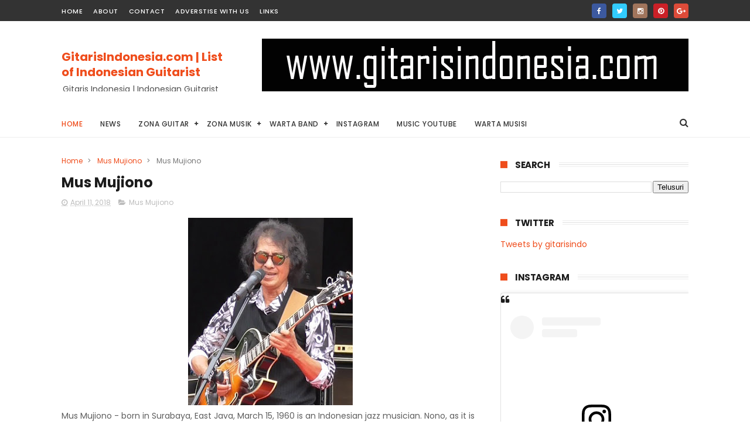

--- FILE ---
content_type: text/html; charset=UTF-8
request_url: https://www.gitarisindonesia.com/b/stats?style=BLACK_TRANSPARENT&timeRange=ALL_TIME&token=APq4FmDfszjc68ltyv9oAbYFcoRhn3bEmZiIkJJO_Xwm20IyJvlRihAi53fSP1IsiHPt3DTiBOhrMyb3kX5NMi7LDf-xfonsBg
body_size: 42
content:
{"total":155225,"sparklineOptions":{"backgroundColor":{"fillOpacity":0.1,"fill":"#000000"},"series":[{"areaOpacity":0.3,"color":"#202020"}]},"sparklineData":[[0,27],[1,37],[2,52],[3,51],[4,31],[5,32],[6,35],[7,45],[8,24],[9,29],[10,54],[11,32],[12,37],[13,97],[14,37],[15,53],[16,42],[17,36],[18,35],[19,44],[20,39],[21,31],[22,72],[23,18],[24,18],[25,25],[26,41],[27,47],[28,38],[29,5]],"nextTickMs":600000}

--- FILE ---
content_type: text/javascript; charset=UTF-8
request_url: https://www.gitarisindonesia.com/feeds/posts/default?alt=json-in-script&callback=jQuery1110006062145090419446_1768700100235&_=1768700100236
body_size: 37896
content:
// API callback
jQuery1110006062145090419446_1768700100235({"version":"1.0","encoding":"UTF-8","feed":{"xmlns":"http://www.w3.org/2005/Atom","xmlns$openSearch":"http://a9.com/-/spec/opensearchrss/1.0/","xmlns$blogger":"http://schemas.google.com/blogger/2008","xmlns$georss":"http://www.georss.org/georss","xmlns$gd":"http://schemas.google.com/g/2005","xmlns$thr":"http://purl.org/syndication/thread/1.0","id":{"$t":"tag:blogger.com,1999:blog-7276154225785738004"},"updated":{"$t":"2024-11-05T18:59:48.031-08:00"},"category":[{"term":"Ale Funky"},{"term":"Alex Malmsteen"},{"term":"Andy Owen"},{"term":"Ari Wicaksono"},{"term":"Arya Bayu Mantara"},{"term":"Beben Jazz"},{"term":"Bhayu Sapoetra"},{"term":"Bowo Christantyo"},{"term":"Ceppi Nyonk"},{"term":"Danny Ardiansyah"},{"term":"Donny Suhendra"},{"term":"Edo Widiz"},{"term":"Fajarsannn"},{"term":"Fuad Monster"},{"term":"Herman Bondi"},{"term":"Ian Antono"},{"term":"Indra Malelo"},{"term":"Ireng Maulana"},{"term":"Jack Lesmana"},{"term":"Jikunsprain"},{"term":"John Paul Ivan"},{"term":"Mahir Blues rock"},{"term":"Mus Mujiono"},{"term":"Oele Pattiselanno"},{"term":"Orwin Ramawan"},{"term":"Pay Burman"},{"term":"Puguh Kribo"},{"term":"Pupun Dudiyawan"},{"term":"Rahmad Firdaus"},{"term":"Rama Satria"},{"term":"Rebho infierno"},{"term":"Ridho Hafiedz"},{"term":"Rio Faturachman"},{"term":"Satriyo Yudi Wahono (Piyu)"},{"term":"Syech Razie Ali Maula Dawilah"},{"term":"Thesar"},{"term":"Tjahjo Wisanggeni"},{"term":"Tohpati Ario Hutomo"},{"term":"Yudhi Setiawan"},{"term":"dewa budjana"},{"term":"eet sjahranie"}],"title":{"type":"text","$t":"GitarisIndonesia.com | List of Indonesian Guitarist"},"subtitle":{"type":"html","$t":"Gitaris Indonesia | Indonesian Guitarist"},"link":[{"rel":"http://schemas.google.com/g/2005#feed","type":"application/atom+xml","href":"https:\/\/www.gitarisindonesia.com\/feeds\/posts\/default"},{"rel":"self","type":"application/atom+xml","href":"https:\/\/www.blogger.com\/feeds\/7276154225785738004\/posts\/default?alt=json-in-script"},{"rel":"alternate","type":"text/html","href":"https:\/\/www.gitarisindonesia.com\/"},{"rel":"hub","href":"http://pubsubhubbub.appspot.com/"},{"rel":"next","type":"application/atom+xml","href":"https:\/\/www.blogger.com\/feeds\/7276154225785738004\/posts\/default?alt=json-in-script\u0026start-index=26\u0026max-results=25"}],"author":[{"name":{"$t":"ADMIN"},"uri":{"$t":"http:\/\/www.blogger.com\/profile\/01031243373811128578"},"email":{"$t":"noreply@blogger.com"},"gd$image":{"rel":"http://schemas.google.com/g/2005#thumbnail","width":"32","height":"32","src":"\/\/blogger.googleusercontent.com\/img\/b\/R29vZ2xl\/AVvXsEhePPW0aWw5RImyMPvxY6OBpMFtTVkQSvDnYAQ4dnu4fvy9FOlfZoxiuAaYjGzo3Ly1TnYs1-wXRjNfOuFu2l18Wo_oHLk3_TVZi3ywpBXCZFXZDCOorrjsWuOLdTLOmw\/s220\/images+%2855%29.jpeg"}}],"generator":{"version":"7.00","uri":"http://www.blogger.com","$t":"Blogger"},"openSearch$totalResults":{"$t":"41"},"openSearch$startIndex":{"$t":"1"},"openSearch$itemsPerPage":{"$t":"25"},"entry":[{"id":{"$t":"tag:blogger.com,1999:blog-7276154225785738004.post-4602953300639124461"},"published":{"$t":"2019-03-06T01:19:00.000-08:00"},"updated":{"$t":"2019-03-06T15:40:38.275-08:00"},"category":[{"scheme":"http://www.blogger.com/atom/ns#","term":"Orwin Ramawan"}],"title":{"type":"text","$t":"Orwin Ramawan "},"content":{"type":"html","$t":"\u003Cdiv class=\"separator\" style=\"clear: both; text-align: center;\"\u003E\n\u003C\/div\u003E\n\u003Cdiv class=\"separator\" style=\"clear: both; text-align: center;\"\u003E\n\u003Ca href=\"https:\/\/blogger.googleusercontent.com\/img\/b\/R29vZ2xl\/AVvXsEigwBWbAEawEXV02zdclkdXEQIfT4rKifudsSdPHGHN8yJBcnCsR0F5isoJ9-4Pkzfenixp4kAzsKjMvxh8xkP5nst34ASu58wKM_jMYioHwqaZlW_pma1POe5ok1Sr3oELDByq2j3Zr1qK\/s1600\/PhotoGrid_1551915538378.jpg\" imageanchor=\"1\" style=\"margin-left: 1em; margin-right: 1em;\"\u003E\u003Cimg alt=\"\" border=\"0\" data-original-height=\"1600\" data-original-width=\"1132\" height=\"320\" src=\"https:\/\/blogger.googleusercontent.com\/img\/b\/R29vZ2xl\/AVvXsEigwBWbAEawEXV02zdclkdXEQIfT4rKifudsSdPHGHN8yJBcnCsR0F5isoJ9-4Pkzfenixp4kAzsKjMvxh8xkP5nst34ASu58wKM_jMYioHwqaZlW_pma1POe5ok1Sr3oELDByq2j3Zr1qK\/s320\/PhotoGrid_1551915538378.jpg\" title=\"www.gitarisindonesia.com\" width=\"226\" \/\u003E\u003C\/a\u003E\u003C\/div\u003E\nwww.gitarisindonesia.com - Orwin Ramawan, Owin (Guitarist \u0026amp; Songwriter from Jakarta) , he was born in Padang, May 3rd, 1987. he is one of Indonesian Guitarist. Trisakti Graduates Magister Management in 2014.\u003Cbr \/\u003E\n\u003Cbr \/\u003E\nHe started to learn guitar since 5 years old and in 11 years old ,he was inspired by his mother and his brother. And then He continued studies to electric guitar with Mr Ricky Nasution di LPM Chic's Rawamangun East Jakarta. And now He become a Guitar Private Instructor \u0026amp; Guitar Instructor at Purwacaraka Music Studio, BJ Music School since 2010 - present\u003Cbr \/\u003E\n\u003Cbr \/\u003E\nHe was influenced by :\u003Cbr \/\u003E\nTohpati - Indonesian Guitarist\u003Cbr \/\u003E\nRichie kotzen, Jimi hendrix, Nuno bettencourt, Saul hudson, Scott henderson, Pat metheny, Frank gambale, Joe pass, etc\u003Cbr \/\u003E\n\u003Cbr \/\u003E\nMaster pieces - Single \u0026amp; Album:\u003Cbr \/\u003E\n2016 - Album \"Are You Alone?\" by Are You Alone? band (Demajors label)\u003Cbr \/\u003E\n2017 - Single \"Jingga\" by OWN band Amplop Records)\u003Cbr \/\u003E\n2018 - Cassette Album \"Merah Bercerita\" by Are You Alone? band (Dust Music label)\u003Cbr \/\u003E\n2019 - Album \"Own Band Trio\" by OWN band (Musicblast.id label)\u003Cbr \/\u003E\n\u003Cbr \/\u003E\nGuitar solo :\u003Cbr \/\u003E\nGuitaritual Vol. 1 (Musicblast.id label)\u003Cbr \/\u003E\n\u003Cbr \/\u003E\nGear \/ equipment:\u003Cbr \/\u003E\n- Fender Stratocaster HSS America\u003Cbr \/\u003E\n- D'addario String 10-46\u003Cbr \/\u003E\n- Zoom G3N, Boss FV 50L, Zoom MS70, Clockwork Delay, Boss PS-6, Ehx Soulfood, Boss GE-7, Suhr Riot, TS Mini, Marshall JCM-900.\u003Cbr \/\u003E\n\u003Cbr \/\u003E\nExperience community :\u003Cbr \/\u003E\ngitaris.com\u003Cbr \/\u003E\nguitaritual\u003Cbr \/\u003E\n\u003Cbr \/\u003E\nLink Social Media :\u003Cbr \/\u003E\n\u003Cbr \/\u003E\nYoutube (Orwin Ramawan):\u003Cbr \/\u003E\nhttps:\/\/m.youtube.com\/user\/owin87\u003Cbr \/\u003E\n\u003Cbr \/\u003E\nInstagram (@orwinramawan):\u003Cbr \/\u003E\nhttps:\/\/instagram.com\/orwinramawan\u003Cbr \/\u003E\n\u003Cbr \/\u003E\nTwitter (@orwinramawan):\u003Cbr \/\u003E\n\u0026nbsp;https:\/\/twitter.com\/orwinramawan\u003Cbr \/\u003E\n\u003Cbr \/\u003E\nFacebook (Orwin Ramawan):\u003Cbr \/\u003E\nhttps:\/\/m.facebook.com\/orwinramawan\u003Cbr \/\u003E\n\u003Cbr \/\u003E\nMusic Experience :\u003Cbr \/\u003E\n1. \"The Best Guitarist\" at Band Festival in Jakarta year 2009-2010.\u003Cbr \/\u003E\n2. Java Jazz 2012 with Espoza band.\u003Cbr \/\u003E\n3. Trisakti Blues Festival with OWN band year 2012-2015\u003Cbr \/\u003E\n4. A gig as session guitarist with several idol singer such as: Rini idol, Rio idol, Yoda idol (2011) \u0026amp; Helena idol (2016).\u003Cbr \/\u003E\n5. Jakcloth gig with AreYouAlone? Year 2016-2017\u003Cbr \/\u003E\n6. Top 8 Grand Final National representation from Jakarta with OWN band in Gandaria City \"Levis Band Hunt\" year 2017."},"link":[{"rel":"edit","type":"application/atom+xml","href":"https:\/\/www.blogger.com\/feeds\/7276154225785738004\/posts\/default\/4602953300639124461"},{"rel":"self","type":"application/atom+xml","href":"https:\/\/www.blogger.com\/feeds\/7276154225785738004\/posts\/default\/4602953300639124461"},{"rel":"alternate","type":"text/html","href":"https:\/\/www.gitarisindonesia.com\/2019\/03\/orwin-ramawan.html","title":"Orwin Ramawan "}],"author":[{"name":{"$t":"ADMIN"},"uri":{"$t":"http:\/\/www.blogger.com\/profile\/01031243373811128578"},"email":{"$t":"noreply@blogger.com"},"gd$image":{"rel":"http://schemas.google.com/g/2005#thumbnail","width":"32","height":"32","src":"\/\/blogger.googleusercontent.com\/img\/b\/R29vZ2xl\/AVvXsEhePPW0aWw5RImyMPvxY6OBpMFtTVkQSvDnYAQ4dnu4fvy9FOlfZoxiuAaYjGzo3Ly1TnYs1-wXRjNfOuFu2l18Wo_oHLk3_TVZi3ywpBXCZFXZDCOorrjsWuOLdTLOmw\/s220\/images+%2855%29.jpeg"}}],"media$thumbnail":{"xmlns$media":"http://search.yahoo.com/mrss/","url":"https:\/\/blogger.googleusercontent.com\/img\/b\/R29vZ2xl\/AVvXsEigwBWbAEawEXV02zdclkdXEQIfT4rKifudsSdPHGHN8yJBcnCsR0F5isoJ9-4Pkzfenixp4kAzsKjMvxh8xkP5nst34ASu58wKM_jMYioHwqaZlW_pma1POe5ok1Sr3oELDByq2j3Zr1qK\/s72-c\/PhotoGrid_1551915538378.jpg","height":"72","width":"72"}},{"id":{"$t":"tag:blogger.com,1999:blog-7276154225785738004.post-818724813127109886"},"published":{"$t":"2019-03-05T21:35:00.000-08:00"},"updated":{"$t":"2019-03-06T01:19:40.034-08:00"},"category":[{"scheme":"http://www.blogger.com/atom/ns#","term":"Fajarsannn"}],"title":{"type":"text","$t":"Fajarsannn"},"content":{"type":"html","$t":"\u003Cdiv class=\"separator\" style=\"clear: both; text-align: center;\"\u003E\n\u003Ca href=\"https:\/\/blogger.googleusercontent.com\/img\/b\/R29vZ2xl\/AVvXsEgit459YtjsXCwxeovVURiK-MyQ5qHkCX-_XgnKDSF2jXlKClXx3gqifO4ZtdBOGFNM7hlw0bOufZlluTUrKAM1RboY6piqIkuop8q0eUibGG3QC2SEc58LYIg_V8Qkk3mpTmkfcFuzsRYD\/s1600\/IMG_3111.jpg\" imageanchor=\"1\" style=\"margin-left: 1em; margin-right: 1em;\"\u003E\u003Cimg alt=\"\" border=\"0\" data-original-height=\"1600\" data-original-width=\"1600\" height=\"320\" src=\"https:\/\/blogger.googleusercontent.com\/img\/b\/R29vZ2xl\/AVvXsEgit459YtjsXCwxeovVURiK-MyQ5qHkCX-_XgnKDSF2jXlKClXx3gqifO4ZtdBOGFNM7hlw0bOufZlluTUrKAM1RboY6piqIkuop8q0eUibGG3QC2SEc58LYIg_V8Qkk3mpTmkfcFuzsRYD\/s320\/IMG_3111.jpg\" title=\"www.gitarisindonesia.com\" width=\"320\" \/\u003E\u003C\/a\u003E\u003C\/div\u003E\nWww.gitarisindonesia.com - Ahmad Fajri Known as Fajarsannn, he was born in Jakarta January, 31 1992. he is one of indonesian guitarist. He started playing electric guitar after he watched the music video of Guns N Roses the tittle \"November Rain\". he started to learn guitar by himself since 2000 until this time. And then he learn electric guitar and often to watch from youtube channel.\u003Cbr \/\u003E\n\u003Cbr \/\u003E\nHe has an ever changing his style, from japanese style to Fusion, Jazz, and Blues. Now he is famous as guitarist for the Modern British Band “The Lads”. Before Forming “The Lads” He Was in several independent Band, Like Japanese Progressif Rock Band“Dnapzah Rock”,Japanese Alternative Band “Mr Day Band” and Blues Rock Band “Birus”.\u003Cbr \/\u003E\n\u003Cbr \/\u003E\nVideo guitar style by Fajarsannn On Youtube channel\u003Cbr \/\u003E\nFirst Record Solo Guitar 2008\u003Cbr \/\u003E\nFajarsannn - Arigatou,Itami\u003Cbr \/\u003E\nhttps:\/\/youtu.be\/deyIZky5YRI\u003Cbr \/\u003E\nThe Lads - The Sweetest Thing\u003Cbr \/\u003E\nhttps:\/\/youtu.be\/HchNB4z_4Po\u003Cbr \/\u003E\n\u003Cbr \/\u003E\nHe influenced \u0026amp; Inspired By :\u003Cbr \/\u003E\nKen “L Arc En Ciel”,Hizaki Versailles, Marty Friedman, SRV, Andy Timmons, Joe Satriani, Slash, Chuck Berry, Joscho Stephan, Paul Gilbert, Richie Kotzen, Nuno Bettencourt.\u003Cbr \/\u003E\n\u003Cbr \/\u003E\nGear and Equipments :\u003Cbr \/\u003E\nFender Telemaster FMT HH, Jackson Flying V Randy Roads\u003Cbr \/\u003E\nPowetrStack St12, Riot Distorsion, BB King Drive, Boss DD7, Boss Delay, And Boss Chorus\u003Cbr \/\u003E\n\u003Cbr \/\u003E\nSocial Media\u003Cbr \/\u003E\nInstragam : Fajarsannn\u003Cbr \/\u003E\nYoutube : Fajarsannn"},"link":[{"rel":"edit","type":"application/atom+xml","href":"https:\/\/www.blogger.com\/feeds\/7276154225785738004\/posts\/default\/818724813127109886"},{"rel":"self","type":"application/atom+xml","href":"https:\/\/www.blogger.com\/feeds\/7276154225785738004\/posts\/default\/818724813127109886"},{"rel":"alternate","type":"text/html","href":"https:\/\/www.gitarisindonesia.com\/2019\/03\/fajarsannn.html","title":"Fajarsannn"}],"author":[{"name":{"$t":"ADMIN"},"uri":{"$t":"http:\/\/www.blogger.com\/profile\/01031243373811128578"},"email":{"$t":"noreply@blogger.com"},"gd$image":{"rel":"http://schemas.google.com/g/2005#thumbnail","width":"32","height":"32","src":"\/\/blogger.googleusercontent.com\/img\/b\/R29vZ2xl\/AVvXsEhePPW0aWw5RImyMPvxY6OBpMFtTVkQSvDnYAQ4dnu4fvy9FOlfZoxiuAaYjGzo3Ly1TnYs1-wXRjNfOuFu2l18Wo_oHLk3_TVZi3ywpBXCZFXZDCOorrjsWuOLdTLOmw\/s220\/images+%2855%29.jpeg"}}],"media$thumbnail":{"xmlns$media":"http://search.yahoo.com/mrss/","url":"https:\/\/blogger.googleusercontent.com\/img\/b\/R29vZ2xl\/AVvXsEgit459YtjsXCwxeovVURiK-MyQ5qHkCX-_XgnKDSF2jXlKClXx3gqifO4ZtdBOGFNM7hlw0bOufZlluTUrKAM1RboY6piqIkuop8q0eUibGG3QC2SEc58LYIg_V8Qkk3mpTmkfcFuzsRYD\/s72-c\/IMG_3111.jpg","height":"72","width":"72"}},{"id":{"$t":"tag:blogger.com,1999:blog-7276154225785738004.post-8243624338303302927"},"published":{"$t":"2018-10-04T00:31:00.000-07:00"},"updated":{"$t":"2018-10-04T00:31:04.590-07:00"},"category":[{"scheme":"http://www.blogger.com/atom/ns#","term":"Rebho infierno"}],"title":{"type":"text","$t":"Rebho Infierno "},"content":{"type":"html","$t":"\u003Cdiv class=\"separator\" style=\"clear: both; text-align: center;\"\u003E\n\u003Ca href=\"https:\/\/blogger.googleusercontent.com\/img\/b\/R29vZ2xl\/AVvXsEgwt-vPgcCaL6fEJNDJ_nYLyaQwKPdgJt23q3lX-zdBST3DUx9Umv1cawBX3uugdLow5glGQ9DhV-2MKbgsVQv-9pIDOghCuxaJGeHbH90ihEEq36c-pbZPMISKNnnLf4E5X9jrarlIVIDY\/s1600\/rebho+infierno+gitaris+indonesia.jpg\" imageanchor=\"1\" style=\"clear: left; float: left; margin-bottom: 1em; margin-right: 1em;\"\u003E\u003Cimg border=\"0\" data-original-height=\"1280\" data-original-width=\"907\" height=\"320\" src=\"https:\/\/blogger.googleusercontent.com\/img\/b\/R29vZ2xl\/AVvXsEgwt-vPgcCaL6fEJNDJ_nYLyaQwKPdgJt23q3lX-zdBST3DUx9Umv1cawBX3uugdLow5glGQ9DhV-2MKbgsVQv-9pIDOghCuxaJGeHbH90ihEEq36c-pbZPMISKNnnLf4E5X9jrarlIVIDY\/s320\/rebho+infierno+gitaris+indonesia.jpg\" width=\"226\" \/\u003E\u003C\/a\u003E\u003C\/div\u003E\nwww.gitarisindonesia.com - Rebho Infierno , was born in Pare - July 29th, 1975. He is a Metal guitarist .He started to learn guitar from primary school , and he had studied at music school, studied guitar through world songs and CDs\u003Cbr \/\u003E\n\u003Cbr \/\u003E\nSolo Carrier Album :\u003Cbr \/\u003E\n1. Spirit in Silence\u003Cbr \/\u003E\n2. Goodbye My Happiness\u003Cbr \/\u003E\n3. Keep Stand for what you believe\u003Cbr \/\u003E\n\u003Cbr \/\u003E\n\u003Ca name='more'\u003E\u003C\/a\u003E\u003Cbr \/\u003E\nAlbum band :\u003Cbr \/\u003E\n1995 - Album Demo - \"Raspirogirazz\" (Trash Metal)\u003Cbr \/\u003E\n1996 - Album Demo - \"Octopus band\" (Trash Metal)\u003Cbr \/\u003E\n1997 - 1998 Full job and Recording Trash Metal style\u003Cbr \/\u003E\n1999 - Compilation Album \"Pare Paranoid Project 1\" Java records - Pribumi Band\u003Cbr \/\u003E\n2000 - Compilation Album \"Pare Paranoid Project 2\" Java records - Pribumi Band\u003Cbr \/\u003E\n2001 - Compilation Album \"Pare Paranoid Project 3\" Java records - Pribumi Band\u003Cbr \/\u003E\n2002 - Compilation live album - \"Pare Paranoid Project 2 Klinik Musik Anti Narkoba\" Java records - Pribumi Band\u003Cbr \/\u003E\n2001 - Compilatin - Band Underground Indonesia Metalic klinik 3 - Rotorcorp Musica Records - Generators band\u003Cbr \/\u003E\n2002 - Compilatin - Band Underground Indonesia Metalic klinik 4 - Rotorcorp Musica Records - Generators band\u003Cbr \/\u003E\n2004 - Full album in the name of rage - Alfa Records - Generators Band (Trash Metal\/Progresive Etnic Metal)\u0026nbsp; \u003Cbr \/\u003E\n2007 - Compilation album Band Underground Indonesia Metalik klinik 9 - Rotorcorp Musica Records - Suku Qlawu Band\u003Cbr \/\u003E\n2008 - Full Album Release \"Your Pain\" No Label (Progressive Hymn Metal)\u003Cbr \/\u003E\n2009 - Compilation album Black and Gothic \"Throne of Darkness\" - No Label Records - Suku Qlawu Band\u003Cbr \/\u003E\n2010 - Compilation album Gothic Metal \"Memories of Darkness\" - Henceforth Records - Suku Qlawu Band\u003Cbr \/\u003E\n2018 - Prepare new full album - Ancless Band\u003Cbr \/\u003E\n\u003Cbr \/\u003E\n\u003Cbr \/\u003E\n\u003Cdiv class=\"separator\" style=\"clear: both; text-align: center;\"\u003E\n\u003Ca href=\"https:\/\/blogger.googleusercontent.com\/img\/b\/R29vZ2xl\/AVvXsEito0dOAZy-ZpQR5nMcHALvuiSURJ0pbUnGDG01kVebgiCDrMyuLZkptZLVIG0s-zEMPpMV783x8HcM5Q3ZOzZMjyqsU8kejara-sQaj3Phz3wrT5VydiEU49ohzJ0el-PXXLZn7yiXVrV4\/s1600\/IMG-20180925-WA0001.jpg\" imageanchor=\"1\" style=\"margin-left: 1em; margin-right: 1em;\"\u003E\u003Cimg border=\"0\" data-original-height=\"720\" data-original-width=\"1280\" height=\"180\" src=\"https:\/\/blogger.googleusercontent.com\/img\/b\/R29vZ2xl\/AVvXsEito0dOAZy-ZpQR5nMcHALvuiSURJ0pbUnGDG01kVebgiCDrMyuLZkptZLVIG0s-zEMPpMV783x8HcM5Q3ZOzZMjyqsU8kejara-sQaj3Phz3wrT5VydiEU49ohzJ0el-PXXLZn7yiXVrV4\/s320\/IMG-20180925-WA0001.jpg\" width=\"320\" \/\u003E\u003C\/a\u003E\u003C\/div\u003E\n\u003Cbr \/\u003E\n\u003Cdiv class=\"separator\" style=\"clear: both; text-align: center;\"\u003E\n\u003Ca href=\"https:\/\/blogger.googleusercontent.com\/img\/b\/R29vZ2xl\/AVvXsEiy9R8gnN2vKkMBcrUrUkl6XfWEB_RY7lJQ8htxfXiI2uRKasWsrA9Tw9JaZgEAQvUw0JA4npFW0JCS9wEDWNz24PomXeajCxgh6Awn00dJAeu3vNzSJrDavHtWs9oo-i2bwLaCHnnBXEsP\/s1600\/IMG-20180925-WA0002.jpg\" imageanchor=\"1\" style=\"margin-left: 1em; margin-right: 1em;\"\u003E\u003Cimg border=\"0\" data-original-height=\"720\" data-original-width=\"1280\" height=\"180\" src=\"https:\/\/blogger.googleusercontent.com\/img\/b\/R29vZ2xl\/AVvXsEiy9R8gnN2vKkMBcrUrUkl6XfWEB_RY7lJQ8htxfXiI2uRKasWsrA9Tw9JaZgEAQvUw0JA4npFW0JCS9wEDWNz24PomXeajCxgh6Awn00dJAeu3vNzSJrDavHtWs9oo-i2bwLaCHnnBXEsP\/s320\/IMG-20180925-WA0002.jpg\" width=\"320\" \/\u003E\u003C\/a\u003E\u003C\/div\u003E\n\u003Cbr \/\u003E\n\u003Cdiv class=\"separator\" style=\"clear: both; text-align: center;\"\u003E\n\u003Ca href=\"https:\/\/blogger.googleusercontent.com\/img\/b\/R29vZ2xl\/AVvXsEgEVdvKhuyfZ-Ulg10rshx67LWoSbg1yCm_mczl4lFiu2GEPKEDxUv86zc33CqGPWjA1JxOvqip3vMoJCO6hk3WggOhRzU1N3RcMEfvO6Iv-WSy7avmUb5w1UUXBdAjjA_j85Eiy5Vqx1jP\/s1600\/IMG-20180925-WA0003.jpg\" imageanchor=\"1\" style=\"margin-left: 1em; margin-right: 1em;\"\u003E\u003Cimg border=\"0\" data-original-height=\"1280\" data-original-width=\"720\" height=\"320\" src=\"https:\/\/blogger.googleusercontent.com\/img\/b\/R29vZ2xl\/AVvXsEgEVdvKhuyfZ-Ulg10rshx67LWoSbg1yCm_mczl4lFiu2GEPKEDxUv86zc33CqGPWjA1JxOvqip3vMoJCO6hk3WggOhRzU1N3RcMEfvO6Iv-WSy7avmUb5w1UUXBdAjjA_j85Eiy5Vqx1jP\/s320\/IMG-20180925-WA0003.jpg\" width=\"180\" \/\u003E\u003C\/a\u003E\u003C\/div\u003E\n\u003Cbr \/\u003E\n\u003Cdiv class=\"separator\" style=\"clear: both; text-align: center;\"\u003E\n\u003Ca href=\"https:\/\/blogger.googleusercontent.com\/img\/b\/R29vZ2xl\/AVvXsEgtZn9pAkxw0xYBW5wFdoZGDTYonjyQ6WYTmqfWZKlZKgpNbhxm1FObQbmiibULJSIJwOfKC0l5QGWlrkYz_wgEhJsjR5a4Xo0JjMnuLOoaSR2-TpgUvMtII1nEwsjIEyJXhEENjJ1aXnZF\/s1600\/IMG-20180925-WA0004.jpg\" imageanchor=\"1\" style=\"margin-left: 1em; margin-right: 1em;\"\u003E\u003Cimg border=\"0\" data-original-height=\"1147\" data-original-width=\"1280\" height=\"286\" src=\"https:\/\/blogger.googleusercontent.com\/img\/b\/R29vZ2xl\/AVvXsEgtZn9pAkxw0xYBW5wFdoZGDTYonjyQ6WYTmqfWZKlZKgpNbhxm1FObQbmiibULJSIJwOfKC0l5QGWlrkYz_wgEhJsjR5a4Xo0JjMnuLOoaSR2-TpgUvMtII1nEwsjIEyJXhEENjJ1aXnZF\/s320\/IMG-20180925-WA0004.jpg\" width=\"320\" \/\u003E\u003C\/a\u003E\u003C\/div\u003E\n"},"link":[{"rel":"edit","type":"application/atom+xml","href":"https:\/\/www.blogger.com\/feeds\/7276154225785738004\/posts\/default\/8243624338303302927"},{"rel":"self","type":"application/atom+xml","href":"https:\/\/www.blogger.com\/feeds\/7276154225785738004\/posts\/default\/8243624338303302927"},{"rel":"alternate","type":"text/html","href":"https:\/\/www.gitarisindonesia.com\/2018\/10\/rebho-infierno.html","title":"Rebho Infierno "}],"author":[{"name":{"$t":"ADMIN"},"uri":{"$t":"http:\/\/www.blogger.com\/profile\/01031243373811128578"},"email":{"$t":"noreply@blogger.com"},"gd$image":{"rel":"http://schemas.google.com/g/2005#thumbnail","width":"32","height":"32","src":"\/\/blogger.googleusercontent.com\/img\/b\/R29vZ2xl\/AVvXsEhePPW0aWw5RImyMPvxY6OBpMFtTVkQSvDnYAQ4dnu4fvy9FOlfZoxiuAaYjGzo3Ly1TnYs1-wXRjNfOuFu2l18Wo_oHLk3_TVZi3ywpBXCZFXZDCOorrjsWuOLdTLOmw\/s220\/images+%2855%29.jpeg"}}],"media$thumbnail":{"xmlns$media":"http://search.yahoo.com/mrss/","url":"https:\/\/blogger.googleusercontent.com\/img\/b\/R29vZ2xl\/AVvXsEgwt-vPgcCaL6fEJNDJ_nYLyaQwKPdgJt23q3lX-zdBST3DUx9Umv1cawBX3uugdLow5glGQ9DhV-2MKbgsVQv-9pIDOghCuxaJGeHbH90ihEEq36c-pbZPMISKNnnLf4E5X9jrarlIVIDY\/s72-c\/rebho+infierno+gitaris+indonesia.jpg","height":"72","width":"72"}},{"id":{"$t":"tag:blogger.com,1999:blog-7276154225785738004.post-3831514401285831525"},"published":{"$t":"2018-10-03T23:56:00.001-07:00"},"updated":{"$t":"2018-10-03T23:56:13.323-07:00"},"category":[{"scheme":"http://www.blogger.com/atom/ns#","term":"Yudhi Setiawan"}],"title":{"type":"text","$t":"Yudhi Setiawan"},"content":{"type":"html","$t":"\u003Cdiv class=\"separator\" style=\"clear: both; text-align: center;\"\u003E\n\u003Ca href=\"https:\/\/blogger.googleusercontent.com\/img\/b\/R29vZ2xl\/AVvXsEjgn98Nj6OWmYK9KEkluCDYyCsX5i_1CEFhGfAm_EsbAuHWrK-KW6EpBHWxDEVWLzheO3tTRddu_D29i6h2c2dClc7bEUYQflaR-AAsyXebFWNyj1BXduHw9bIhP0qeBWuJv1Ip8KOXWuwd\/s1600\/yudhi+setiawan+gitarisindonesiacom.jpg\" imageanchor=\"1\" style=\"clear: left; float: left; margin-bottom: 1em; margin-right: 1em;\"\u003E\u003Cimg border=\"0\" data-original-height=\"1080\" data-original-width=\"1080\" height=\"320\" src=\"https:\/\/blogger.googleusercontent.com\/img\/b\/R29vZ2xl\/AVvXsEjgn98Nj6OWmYK9KEkluCDYyCsX5i_1CEFhGfAm_EsbAuHWrK-KW6EpBHWxDEVWLzheO3tTRddu_D29i6h2c2dClc7bEUYQflaR-AAsyXebFWNyj1BXduHw9bIhP0qeBWuJv1Ip8KOXWuwd\/s320\/yudhi+setiawan+gitarisindonesiacom.jpg\" width=\"320\" \/\u003E\u003C\/a\u003E\u003C\/div\u003E\nwww.gitarisindonesia.com - Yudhi Setiawan, nick name Yudhi, was born in Bontang Desember 26th, 1986. He is a rock guitarist, Started to learn guitar 1997-1999 Virtuoso Music Guitar\u003Cbr \/\u003E\n,2005-2006 Hana music Yogyakarta ( Blues Guitar), 2006-2007 Purwacaraka ( Jazz Guitar), 2009-2010 BISS Music ( Scoring \u0026amp; Orchestra).\u003Cbr \/\u003E\n\u003Cbr \/\u003E\n\u003Ca name='more'\u003E\u003C\/a\u003E\u003Cbr \/\u003E\nPlaying experiences :\u003Cbr \/\u003E\n1. 2003-2005 seventh times become The Best Guitar Kalimantan Timur\u003Cbr \/\u003E\n2. 2006 7 besar become guitaris Central of Java at The Dream Band 3rd\u003Cbr \/\u003E\n3. 2007 Judges Festival Rock Amikom Jogjakarta\u003Cbr \/\u003E\n4. 2009 Judges Festival Rock Government Bontang\u003Cbr \/\u003E\n5. 2010 Judges audition pencarian bakat Local TVBontang at Samarinda,Tenggarong\u003Cbr \/\u003E\n6. 2010 Join with John Paul Ivan Band (ex. Boomerang) with Krisna Sadrac\u003Cbr \/\u003E\nh (suckerhead) \u0026amp; Axel (jikunsprain \u0026amp; son of Ovy Rif)\u003Cbr \/\u003E\n7. 2011 interview by SBO TV (Local tv Surabaya) become one of Indonesian guitarist taken into account in the world\u003Cbr \/\u003E\n(5 besar gitaris muda terbaik di dunia versi GuitarI\u003Cbr \/\u003E\ndol.com)\u003Cbr \/\u003E\n8. 2011 Judges Festival music Honda Fiesta at Jogjakarta\u003Cbr \/\u003E\n9. 2011 Majalah Hai, segment Heroes Amoung Us, become one of young entrepreneurs under the age of 25 years old, at Music industry, inspired to others. because of Guitar Gods School\u003Cbr \/\u003E\n\u0026amp; Studio Recording.\u003Cbr \/\u003E\n10.2012 Judges Indonesian Idol regional at Yogyakarta City\u003Cbr \/\u003E\n11. 2014 2nd position of the solo guitar Festival Ibanez guitars Vox Jakarta\u0026nbsp; - Bekasi City\u003Cbr \/\u003E\n12. 2014 1st winner of the solo guitar Festival Orange Amplifier by Melodia Jakarta City\u003Cbr \/\u003E\n\u003Cbr \/\u003E\nIndependent Solo Album :\u003Cbr \/\u003E\n1. 2008 Soudjiro Band “Japanese Rock Disco”\u003Cbr \/\u003E\n2. 2009 Guitar Solo “My 2ndHeaven”\u003Cbr \/\u003E\n3. 2010 Guitar Solo “Stars,Planet \u0026amp; Alien”\u003Cbr \/\u003E\n4. 2011 Guitar Solo \" MR Harmony Man\"\u003Cbr \/\u003E\n5. 2011 8iliv Band \"8iliv\"\u003Cbr \/\u003E\n6. 2012 Compilation album 12 Indonesian Guitarist by \"GuitarZone\"\u003Cbr \/\u003E\n7. 2013 Guitar Solo \"United States of Android\"\u003Cbr \/\u003E\n\u003Cbr \/\u003E\nNational Album :\u003Cbr \/\u003E\n1.Album ke 3rd DRIVE become a lead guitarist “Menahan Perih”\u003Cbr \/\u003E\n2.Arranger Compilation of Rock Rockterdam Nagaswara\u003Cbr \/\u003E\n\u003Cbr \/\u003E\nContact :\u003Cbr \/\u003E\nHandphone : +62838-4067-5080\u003Cbr \/\u003E\nEmail : Yudhisetiawan777@gmail.com\u003Cbr \/\u003E\nTwitter : @YUDHIESETIAWAN\u003Cbr \/\u003E\n\u003Cbr \/\u003E"},"link":[{"rel":"edit","type":"application/atom+xml","href":"https:\/\/www.blogger.com\/feeds\/7276154225785738004\/posts\/default\/3831514401285831525"},{"rel":"self","type":"application/atom+xml","href":"https:\/\/www.blogger.com\/feeds\/7276154225785738004\/posts\/default\/3831514401285831525"},{"rel":"alternate","type":"text/html","href":"https:\/\/www.gitarisindonesia.com\/2018\/10\/yudhi-setiawan.html","title":"Yudhi Setiawan"}],"author":[{"name":{"$t":"ADMIN"},"uri":{"$t":"http:\/\/www.blogger.com\/profile\/01031243373811128578"},"email":{"$t":"noreply@blogger.com"},"gd$image":{"rel":"http://schemas.google.com/g/2005#thumbnail","width":"32","height":"32","src":"\/\/blogger.googleusercontent.com\/img\/b\/R29vZ2xl\/AVvXsEhePPW0aWw5RImyMPvxY6OBpMFtTVkQSvDnYAQ4dnu4fvy9FOlfZoxiuAaYjGzo3Ly1TnYs1-wXRjNfOuFu2l18Wo_oHLk3_TVZi3ywpBXCZFXZDCOorrjsWuOLdTLOmw\/s220\/images+%2855%29.jpeg"}}],"media$thumbnail":{"xmlns$media":"http://search.yahoo.com/mrss/","url":"https:\/\/blogger.googleusercontent.com\/img\/b\/R29vZ2xl\/AVvXsEjgn98Nj6OWmYK9KEkluCDYyCsX5i_1CEFhGfAm_EsbAuHWrK-KW6EpBHWxDEVWLzheO3tTRddu_D29i6h2c2dClc7bEUYQflaR-AAsyXebFWNyj1BXduHw9bIhP0qeBWuJv1Ip8KOXWuwd\/s72-c\/yudhi+setiawan+gitarisindonesiacom.jpg","height":"72","width":"72"}},{"id":{"$t":"tag:blogger.com,1999:blog-7276154225785738004.post-7405180767279510332"},"published":{"$t":"2018-08-22T07:18:00.001-07:00"},"updated":{"$t":"2018-08-22T07:18:14.545-07:00"},"category":[{"scheme":"http://www.blogger.com/atom/ns#","term":"Herman Bondi"}],"title":{"type":"text","$t":"Herman Bondi "},"content":{"type":"html","$t":"\u003Cdiv class=\"separator\" style=\"clear: both; text-align: center;\"\u003E\n\u003Ca href=\"https:\/\/blogger.googleusercontent.com\/img\/b\/R29vZ2xl\/AVvXsEgrUZYu7XW-dgXIxI_HTCqU3v4sXdAaeQsi6IwI-NioXAc8c0VuuAWrqXMLrmrxrm7bzNAbzB84mhERpJbViML0DTzyWihZhbYL_GNlr2kN-Oaj2cznFHarRE53SWJ5NRnVKKEcW48pGjE7\/s1600\/IMG_8349.JPG\" imageanchor=\"1\" style=\"clear: left; float: left; margin-bottom: 1em; margin-right: 1em;\"\u003E\u003Cimg border=\"0\" data-original-height=\"1600\" data-original-width=\"1067\" height=\"320\" src=\"https:\/\/blogger.googleusercontent.com\/img\/b\/R29vZ2xl\/AVvXsEgrUZYu7XW-dgXIxI_HTCqU3v4sXdAaeQsi6IwI-NioXAc8c0VuuAWrqXMLrmrxrm7bzNAbzB84mhERpJbViML0DTzyWihZhbYL_GNlr2kN-Oaj2cznFHarRE53SWJ5NRnVKKEcW48pGjE7\/s320\/IMG_8349.JPG\" width=\"213\" \/\u003E\u003C\/a\u003E\u003C\/div\u003E\nWww.gitarisindonesia.com - Herman Bondi, nickname Bondi is a rock guitarist who's born in Surabaya 3 october 1978. He started to learn\u0026nbsp; classical guitar since 1993 at Yamaha music school then continued to learn electric guitar on 1996. He was inspired by Ritchie Blackmore, Eric Clapton, Paul Gilbert, Joe Satriani, Guthrie Govan and Tom Quayle. He also got his Associate diploma's certification from London College of Music.\u003Cbr \/\u003E\n\u003Ca name='more'\u003E\u003C\/a\u003E\u003Cbr \/\u003E\nFounder of guitar zone community and have released instrumental compilation album collaborating with John paul Ivan \u0026amp; Lucky from power metal in \"Guitar Zone compilation part I on mei 2018.\u003Cbr \/\u003E\n\u003Cbr \/\u003E\nPerforming in \"Guitar Show\" at Bali in 2011, gitaran sore by gitar plus magazine at surabaya and malang in 2011-2015, Rolling Rock SboTv 2012\u0026amp;2013, additional player of John Paul Ivan's band at Anang Cafe Malang \u0026amp; Nens Corner Surabaya on september 2016, Involved in collaborating as a guitarist in Lucky Power Metal instrumental solo album on mei 2017, opening act in Yamaha tone made easy at kaya resto in August 2017, preforming in some moving event in the mall to mall and cafe to cafe with guitar zone community.\u003Cbr \/\u003E\n\u003Cbr \/\u003E\nhave some awards as solois from some competition such as 1st place Yamaha music Party in pop category on 2004 and 4th place, Audio pro \u0026amp; ephiphone shredd battle 2012, and as a band, winning the 3th place at pilwali parade band by PDI perjuangan in 2005 and some other band competitions in surabaya.\u003Cbr \/\u003E\n\u003Cbr \/\u003E\nBeing a music examiner\u0026nbsp; at Al Azhar in september 2017 and Quatro Music school, surabaya.\u003Cbr \/\u003E\n\u003Cbr \/\u003E\nUse Yamaha revstar rsp 820cr,\u0026nbsp; laney irt pulse and cort accoustic guitar.\u003Cbr \/\u003E\n\u003Cbr \/\u003E\nSocial media :\u003Cbr \/\u003E\n#Instagram : hermanbondi007\u003Cbr \/\u003E\n#youtube : hermanbondi\u003Cbr \/\u003E\n#Facebook: hermanbondi"},"link":[{"rel":"edit","type":"application/atom+xml","href":"https:\/\/www.blogger.com\/feeds\/7276154225785738004\/posts\/default\/7405180767279510332"},{"rel":"self","type":"application/atom+xml","href":"https:\/\/www.blogger.com\/feeds\/7276154225785738004\/posts\/default\/7405180767279510332"},{"rel":"alternate","type":"text/html","href":"https:\/\/www.gitarisindonesia.com\/2018\/08\/herman-bondi.html","title":"Herman Bondi "}],"author":[{"name":{"$t":"ADMIN"},"uri":{"$t":"http:\/\/www.blogger.com\/profile\/01031243373811128578"},"email":{"$t":"noreply@blogger.com"},"gd$image":{"rel":"http://schemas.google.com/g/2005#thumbnail","width":"32","height":"32","src":"\/\/blogger.googleusercontent.com\/img\/b\/R29vZ2xl\/AVvXsEhePPW0aWw5RImyMPvxY6OBpMFtTVkQSvDnYAQ4dnu4fvy9FOlfZoxiuAaYjGzo3Ly1TnYs1-wXRjNfOuFu2l18Wo_oHLk3_TVZi3ywpBXCZFXZDCOorrjsWuOLdTLOmw\/s220\/images+%2855%29.jpeg"}}],"media$thumbnail":{"xmlns$media":"http://search.yahoo.com/mrss/","url":"https:\/\/blogger.googleusercontent.com\/img\/b\/R29vZ2xl\/AVvXsEgrUZYu7XW-dgXIxI_HTCqU3v4sXdAaeQsi6IwI-NioXAc8c0VuuAWrqXMLrmrxrm7bzNAbzB84mhERpJbViML0DTzyWihZhbYL_GNlr2kN-Oaj2cznFHarRE53SWJ5NRnVKKEcW48pGjE7\/s72-c\/IMG_8349.JPG","height":"72","width":"72"}},{"id":{"$t":"tag:blogger.com,1999:blog-7276154225785738004.post-4684091195100943461"},"published":{"$t":"2018-08-06T02:17:00.002-07:00"},"updated":{"$t":"2018-08-06T04:47:21.987-07:00"},"category":[{"scheme":"http://www.blogger.com/atom/ns#","term":"Thesar"}],"title":{"type":"text","$t":"Thesar"},"content":{"type":"html","$t":"\u003Cdiv class=\"separator\" style=\"clear: both; text-align: center;\"\u003E\n\u003Ca href=\"https:\/\/blogger.googleusercontent.com\/img\/b\/R29vZ2xl\/AVvXsEjIKQNQ6uqdmyf1CZ7rXjw9iSRwgUczrKkpJiKbaFzB0FQa8tlCPExTqYYc_7hfuyS0CFWWgU_VEZ1Im-i6AOuEV1lqvrrsym4jyfuhuy7Fk1ZAaPELq5PkQo8QXXCi2B1k-yJcuynqqSB1\/s1600\/15178151_10211482006594859_9121261946214793063_n.jpg\" imageanchor=\"1\" style=\"clear: left; float: left; margin-bottom: 1em; margin-right: 1em;\"\u003E\u003Cimg border=\"0\" data-original-height=\"720\" data-original-width=\"720\" height=\"320\" src=\"https:\/\/blogger.googleusercontent.com\/img\/b\/R29vZ2xl\/AVvXsEjIKQNQ6uqdmyf1CZ7rXjw9iSRwgUczrKkpJiKbaFzB0FQa8tlCPExTqYYc_7hfuyS0CFWWgU_VEZ1Im-i6AOuEV1lqvrrsym4jyfuhuy7Fk1ZAaPELq5PkQo8QXXCi2B1k-yJcuynqqSB1\/s320\/15178151_10211482006594859_9121261946214793063_n.jpg\" width=\"320\" \/\u003E\u003C\/a\u003E\u003C\/div\u003E\nwww.gitarisindonesia.com - Thesar Zacharias Liando nick name Thesar, was born in Jakarta on April 12, Thesar is one of Indonesian Fusion\u0026nbsp; and Indonesian Smooth Jazz guitarists.\u0026nbsp; He started to learn guitar when he was in 1st grade of middle school and he learned how to play guitar with Indonesian legend Guitarist Donny Suhendra and Deny TR, but up till now he is still learning by himself.\u003Cbr \/\u003E\n\u003Cbr \/\u003E\n\u003Ca name='more'\u003E\u003C\/a\u003E\u003Cbr \/\u003E\nHe is inspired by Joe Satriani, Pat Metheny, Jeff Beck, Shawn Lane, Larry Carlton and he was also inspired by Donny Suhendra , Deny TR, Tohpati, Pay and Zendhy. He started to become a professional musician when he\u0026nbsp; became a Guitar instructor at Yamaha Music School, and at this point\u0026nbsp; he also started\u0026nbsp; playing at many cafes in Jakarta with his\u0026nbsp; R\u0026amp;B \u0026amp; HIP Hop band, Warenbi. In 2005, Warenbi released its first single that was included in Indie Ten 2 compilation by SONY MUSIC INDONESIA\u003Cbr \/\u003E\n\u003Cbr \/\u003E\nHe is still an active music instructor for several Music schools : Yamaha, Jakarta Intercultural School (JIS), Music Temple.\u003Cbr \/\u003E\nIn 2018,\u0026nbsp; he released his\u0026nbsp; first self-titled instrumental\u0026nbsp; album.\u003Cbr \/\u003E\n\u003Cbr \/\u003E\nRecording Session Experiences :\u003Cbr \/\u003E\n- Protonema\u003Cbr \/\u003E\n- Sparx\u003Cbr \/\u003E\n\u003Cbr \/\u003E\nMusic Experiences:\u003Cbr \/\u003E\nAdittional player for Dewi Sandra, TOFU, Shelomita, Rebecca, Syahrani\u003Cbr \/\u003E\n-Judges ASIAN Beat at DKI Jakarta\u003Cbr \/\u003E\n-Judges festival drum, guitar and bass Yamaha\u003Cbr \/\u003E\n-Judges festival akustik gitar HAI Magazine\u003Cbr \/\u003E\n-Judges festival band South Quarter DOME\u003Cbr \/\u003E\n\u003Cbr \/\u003E\nGear - Equipment:\u003Cbr \/\u003E\nGibson SG, Fender Stratocaster, AMT,Pickboy, NYXL and ELIXIR strings."},"link":[{"rel":"edit","type":"application/atom+xml","href":"https:\/\/www.blogger.com\/feeds\/7276154225785738004\/posts\/default\/4684091195100943461"},{"rel":"self","type":"application/atom+xml","href":"https:\/\/www.blogger.com\/feeds\/7276154225785738004\/posts\/default\/4684091195100943461"},{"rel":"alternate","type":"text/html","href":"https:\/\/www.gitarisindonesia.com\/2018\/08\/thesar.html","title":"Thesar"}],"author":[{"name":{"$t":"ADMIN"},"uri":{"$t":"http:\/\/www.blogger.com\/profile\/01031243373811128578"},"email":{"$t":"noreply@blogger.com"},"gd$image":{"rel":"http://schemas.google.com/g/2005#thumbnail","width":"32","height":"32","src":"\/\/blogger.googleusercontent.com\/img\/b\/R29vZ2xl\/AVvXsEhePPW0aWw5RImyMPvxY6OBpMFtTVkQSvDnYAQ4dnu4fvy9FOlfZoxiuAaYjGzo3Ly1TnYs1-wXRjNfOuFu2l18Wo_oHLk3_TVZi3ywpBXCZFXZDCOorrjsWuOLdTLOmw\/s220\/images+%2855%29.jpeg"}}],"media$thumbnail":{"xmlns$media":"http://search.yahoo.com/mrss/","url":"https:\/\/blogger.googleusercontent.com\/img\/b\/R29vZ2xl\/AVvXsEjIKQNQ6uqdmyf1CZ7rXjw9iSRwgUczrKkpJiKbaFzB0FQa8tlCPExTqYYc_7hfuyS0CFWWgU_VEZ1Im-i6AOuEV1lqvrrsym4jyfuhuy7Fk1ZAaPELq5PkQo8QXXCi2B1k-yJcuynqqSB1\/s72-c\/15178151_10211482006594859_9121261946214793063_n.jpg","height":"72","width":"72"}},{"id":{"$t":"tag:blogger.com,1999:blog-7276154225785738004.post-3448213495878187058"},"published":{"$t":"2018-08-06T01:16:00.002-07:00"},"updated":{"$t":"2018-08-06T01:18:24.233-07:00"},"category":[{"scheme":"http://www.blogger.com/atom/ns#","term":"Fuad Monster"}],"title":{"type":"text","$t":"Fuad Monster"},"content":{"type":"html","$t":"\u003Cdiv class=\"separator\" style=\"clear: both; text-align: center;\"\u003E\n\u003Ca href=\"https:\/\/blogger.googleusercontent.com\/img\/b\/R29vZ2xl\/AVvXsEjJs6LzA3CFAK4tf6Ccav3h19-2xK3MxhUWB635Gi8O_kizT7GVermTqGgjM2x6I8kW5_hL8cwB95lYBsnu-itcq4WIWLvCKhep5Yj5ri_IMUFljIUCWpRzVjfOc_JukL45wEyhaxekrhfY\/s1600\/IMG_20180717_135944.jpg\" imageanchor=\"1\" style=\"clear: left; float: left; margin-bottom: 1em; margin-right: 1em;\"\u003E\u003Cimg border=\"0\" data-original-height=\"630\" data-original-width=\"631\" height=\"319\" src=\"https:\/\/blogger.googleusercontent.com\/img\/b\/R29vZ2xl\/AVvXsEjJs6LzA3CFAK4tf6Ccav3h19-2xK3MxhUWB635Gi8O_kizT7GVermTqGgjM2x6I8kW5_hL8cwB95lYBsnu-itcq4WIWLvCKhep5Yj5ri_IMUFljIUCWpRzVjfOc_JukL45wEyhaxekrhfY\/s320\/IMG_20180717_135944.jpg\" width=\"320\" \/\u003E\u003C\/a\u003E\u003C\/div\u003E\nwww.gitarisindonesia.com - Fuad Safrudin, S.Pd.I nick name Fuad Monster, was born at Surakarta Desember, 25th 1976. Fuad Monster is one of Indonesian Rock Guitarist. He started to learn Acoustic guitar since middle school at 2nd class, and he started to learn electric guitar from 1995.\u0026nbsp; \u003Cbr \/\u003E\n\u003Cbr \/\u003E\nPlaying Experiences with Band :\u003Cbr \/\u003E\nLord Symphony , RFDM , FuadMonster , Storm Of The Death ( S.O.T.D) .Carpenter from Hell ( CFH)\u003Cbr \/\u003E\nGuitarist - Musician , Guitar Luthier and Guitar Service, Guitar instructor.\u0026nbsp; \u0026nbsp; \u0026nbsp; \u0026nbsp; \u0026nbsp; \u0026nbsp; \u0026nbsp; \u0026nbsp; \u0026nbsp; \u0026nbsp; \u0026nbsp; \u0026nbsp; \u0026nbsp; \u0026nbsp; \u0026nbsp; \u0026nbsp; \u0026nbsp; \u0026nbsp; \u0026nbsp; \u0026nbsp; \u0026nbsp; \u0026nbsp; \u003Cbr \/\u003E\nGenre \u0026amp; Style : Stressmetal \/ instrumentalisme \/ metal\u0026nbsp; \u0026nbsp; \u0026nbsp; \u003Cbr \/\u003E\nMusic Recorded by : Monster Records\u0026nbsp; \u0026nbsp; \u003Cbr \/\u003E\n\u003Ca name='more'\u003E\u003C\/a\u003E\u0026nbsp; \u0026nbsp; \u0026nbsp; \u0026nbsp; \u0026nbsp; \u0026nbsp; \u0026nbsp; \u0026nbsp; \u0026nbsp; \u0026nbsp; \u0026nbsp; \u003Cbr \/\u003E\nLabel : CDRUN \/ iTunes USA\u0026nbsp; per Juli\u0026nbsp; 2015\u0026nbsp; \u0026nbsp; \u0026nbsp; \u0026nbsp; \u0026nbsp; \u0026nbsp; \u0026nbsp; \u0026nbsp; \u0026nbsp; \u0026nbsp; \u0026nbsp; \u0026nbsp; \u0026nbsp; \u0026nbsp; \u0026nbsp; \u0026nbsp; \u0026nbsp; \u003Cbr \/\u003E\nSolo Carrier : Guitarist of Lord Symphony 2005 - Present , solo guitar instrumental 2008 - Present\u003Cbr \/\u003E\nSolo Album - Guitar Instrumental : \" Metal Planet\u0026nbsp; \"\u003Cbr \/\u003E\nAlbum : Metal planet vol 1-30 Dan 8 album single .\u003Cbr \/\u003E\n\u003Cbr \/\u003E\nMasterpieces : Nomination AMI - Awards Music Indonesia The best Metal (The Lords Wisdom – Lord Symphony)\u003Cbr \/\u003E\nNomination 16th Shredder Speed by Audio Pro - Indonesian Magazine Version 2012.\u003Cbr \/\u003E\n\u003Cbr \/\u003E\nGuitar Setup \u0026amp; Equipments : Guitar Custom flying V by himself , Stompbox digitech and donegan the weapon www.digitech.com , Amplifier HEAD cabinet custom by himself \" STRESSMETAL \",\u003Cbr \/\u003E\nHome Recording Equipment : He start Make masterpiece Guitar solo from 2008 pasca opening act Helloween at Senayan Jakarta - Present.\u003Cbr \/\u003E\n\u003Cbr \/\u003E\nColaboration Experiences : DJ Japan Taizei Okazaki (Inori) , Vocaloid Mickey branescu Rumania (watashi tachi No ai) DJ Fedor Richard Hongaria (the Earth,etc) Jimi Mitchel Neo Classic shredder USA (Stop from Madness), Multitalent from Israel , Christy White\u0026nbsp; musician, Song writer, Coreographer, ballet, piano Classic (D'javu) Russia .\u0026nbsp; \u0026nbsp; \u0026nbsp; \u0026nbsp; \u0026nbsp; \u0026nbsp; \u0026nbsp; \u0026nbsp; \u0026nbsp; \u0026nbsp; \u0026nbsp; \u0026nbsp; \u0026nbsp; \u003Cbr \/\u003E\n\u003Cbr \/\u003E\nAlbum at iTunes :\u0026nbsp; Metal planet vol 1- 26 ( iTunes , Amazon , Deezer , Spotify,Tidal,Apple music ) 2015 .\u003Cbr \/\u003E\n\u0026nbsp; \u0026nbsp; \u0026nbsp; \u0026nbsp; \u0026nbsp; \u0026nbsp; \u0026nbsp; \u0026nbsp; \u0026nbsp; \u0026nbsp; \u0026nbsp; \u0026nbsp; \u003Cbr \/\u003E\nSocial Media :\u003Cbr \/\u003E\nFacebook Page : FuadMonster\u0026nbsp; \u0026nbsp; \u0026nbsp; \u0026nbsp; \u0026nbsp; \u0026nbsp; \u0026nbsp; \u003Cbr \/\u003E\nYouTube : FuadMonster.\u0026nbsp; \u0026nbsp; \u0026nbsp; \u003Cbr \/\u003E\nIG : FuadMonster.\u0026nbsp; \u0026nbsp; \u0026nbsp; \u0026nbsp; \u0026nbsp; \u003Cbr \/\u003E\nReverbnation : Fuadmonsterstressmetal\u003Cbr \/\u003E\nSoundcloud : Fuadmonsterstressmetal\u0026nbsp; \u003Cbr \/\u003E\nMetal Archives : FuadMonster.\u003Cbr \/\u003E\nNumberonemusic : Fuadmonster Stressmetal\u003Cbr \/\u003E\nWA : FuadMonster (08995252889)\u0026nbsp;\u003Cbr \/\u003E\nEmail : monsterguitar038@gmail.com"},"link":[{"rel":"edit","type":"application/atom+xml","href":"https:\/\/www.blogger.com\/feeds\/7276154225785738004\/posts\/default\/3448213495878187058"},{"rel":"self","type":"application/atom+xml","href":"https:\/\/www.blogger.com\/feeds\/7276154225785738004\/posts\/default\/3448213495878187058"},{"rel":"alternate","type":"text/html","href":"https:\/\/www.gitarisindonesia.com\/2018\/08\/fuad-monster.html","title":"Fuad Monster"}],"author":[{"name":{"$t":"ADMIN"},"uri":{"$t":"http:\/\/www.blogger.com\/profile\/01031243373811128578"},"email":{"$t":"noreply@blogger.com"},"gd$image":{"rel":"http://schemas.google.com/g/2005#thumbnail","width":"32","height":"32","src":"\/\/blogger.googleusercontent.com\/img\/b\/R29vZ2xl\/AVvXsEhePPW0aWw5RImyMPvxY6OBpMFtTVkQSvDnYAQ4dnu4fvy9FOlfZoxiuAaYjGzo3Ly1TnYs1-wXRjNfOuFu2l18Wo_oHLk3_TVZi3ywpBXCZFXZDCOorrjsWuOLdTLOmw\/s220\/images+%2855%29.jpeg"}}],"media$thumbnail":{"xmlns$media":"http://search.yahoo.com/mrss/","url":"https:\/\/blogger.googleusercontent.com\/img\/b\/R29vZ2xl\/AVvXsEjJs6LzA3CFAK4tf6Ccav3h19-2xK3MxhUWB635Gi8O_kizT7GVermTqGgjM2x6I8kW5_hL8cwB95lYBsnu-itcq4WIWLvCKhep5Yj5ri_IMUFljIUCWpRzVjfOc_JukL45wEyhaxekrhfY\/s72-c\/IMG_20180717_135944.jpg","height":"72","width":"72"}},{"id":{"$t":"tag:blogger.com,1999:blog-7276154225785738004.post-3368754216551093512"},"published":{"$t":"2018-07-16T18:00:00.002-07:00"},"updated":{"$t":"2018-07-16T18:00:35.886-07:00"},"category":[{"scheme":"http://www.blogger.com/atom/ns#","term":"Ceppi Nyonk"}],"title":{"type":"text","$t":"Ceppi Nyonk "},"content":{"type":"html","$t":"\u003Cdiv class=\"separator\" style=\"clear: both; text-align: center;\"\u003E\n\u003Ca href=\"https:\/\/blogger.googleusercontent.com\/img\/b\/R29vZ2xl\/AVvXsEjDGlEwqLRTf9OiirsO_r7HRolEk8uuo8bPYol3vkMyM5vWgLQC4R6FcpbDWIaAVOeFmhIcgBNeKRkceqDfmwKJnHnH5DyUkrzSleovFZ2sYyg5Evq5zwN7tXvFaLmMNaZP9IsWFd-kqQgI\/s1600\/IMG_1371.JPG\" imageanchor=\"1\" style=\"clear: left; float: left; margin-bottom: 1em; margin-right: 1em;\"\u003E\u003Cimg border=\"0\" data-original-height=\"836\" data-original-width=\"829\" height=\"320\" src=\"https:\/\/blogger.googleusercontent.com\/img\/b\/R29vZ2xl\/AVvXsEjDGlEwqLRTf9OiirsO_r7HRolEk8uuo8bPYol3vkMyM5vWgLQC4R6FcpbDWIaAVOeFmhIcgBNeKRkceqDfmwKJnHnH5DyUkrzSleovFZ2sYyg5Evq5zwN7tXvFaLmMNaZP9IsWFd-kqQgI\/s320\/IMG_1371.JPG\" width=\"317\" \/\u003E\u003C\/a\u003E\u003C\/div\u003E\nWww.gitarisindonesia.com - Ceppi Nyonk, was Born at Balikpapan November 29th, 1988. Ceppi Nyonk\u0026nbsp; is one of\u0026nbsp; Indonesian Rock Guitarist. He Moved from balikpapan and Now he stay at Jakarta. He started to learn by himself since 1999 , he studied too with his uncle. And he ever studied\u0026nbsp; at IMI (Institute Music Indonesia)\u0026nbsp; but did not finish until graduation.\u003Cbr \/\u003E\n\u003Ca name='more'\u003E\u003C\/a\u003E\u003Cbr \/\u003E\nHe inspired by Zack Wylde , Angus Young Ac\/Dc, Eddie Van Hallen, Yngwie Malmsteen , Jimmy Page , Marty Friedman ,Joe Satriani , Chuck Berry, Garry Moore, Steve Vai , and he also inspired by Eet sjahranie (Edane), Feerzee hakim(pyramid), Edo widiz (voodoo), Ponch satrio, irvan sembiring (rotor)\u003Cbr \/\u003E\n\u003Cbr \/\u003E\nPlaying Experiences :\u003Cbr \/\u003E\n2011 joined with band Kristin Margareta\u003Cbr \/\u003E\nsession player recording for Dycal siahaan (song :Love you better) single released\u003Cbr \/\u003E\nadditional player Hip hop Young Lex\u003Cbr \/\u003E\nsession player recording for Gahtan sakti (song sweeterku) single released\u003Cbr \/\u003E\nadditional for Dycal siahaan\u003Cbr \/\u003E\n\u003Cbr \/\u003E\nSolo Carrier :\u003Cbr \/\u003E\n2011 : setiap detik first single released\u003Cbr \/\u003E\n2013 : ep vol 1 (love my soul)\u003Cbr \/\u003E\n2014 : cover tanah air for youtube channel\u003Cbr \/\u003E\n2017 : Pea,Tequila drunk and To you (second single released)\u003Cbr \/\u003E\n\u003Cbr \/\u003E\nGuitar setup and Equipment :\u003Cbr \/\u003E\nguitar (Radix Ges) --\u0026gt;amptweaker(tightrock)--dd3 boss delay\u003Cbr \/\u003E\n\u003Cbr \/\u003E\nSocial media :\u003Cbr \/\u003E\ninstagram : Ceppi_Nyonk\u003Cbr \/\u003E\nfacebook : Ceppi Nyonk\u003Cbr \/\u003E\nsoundcloud : Ceppi nyonk\u003Cbr \/\u003E\nyoutube : ceppinyonkofficial"},"link":[{"rel":"edit","type":"application/atom+xml","href":"https:\/\/www.blogger.com\/feeds\/7276154225785738004\/posts\/default\/3368754216551093512"},{"rel":"self","type":"application/atom+xml","href":"https:\/\/www.blogger.com\/feeds\/7276154225785738004\/posts\/default\/3368754216551093512"},{"rel":"alternate","type":"text/html","href":"https:\/\/www.gitarisindonesia.com\/2018\/07\/ceppi-nyonk.html","title":"Ceppi Nyonk "}],"author":[{"name":{"$t":"ADMIN"},"uri":{"$t":"http:\/\/www.blogger.com\/profile\/01031243373811128578"},"email":{"$t":"noreply@blogger.com"},"gd$image":{"rel":"http://schemas.google.com/g/2005#thumbnail","width":"32","height":"32","src":"\/\/blogger.googleusercontent.com\/img\/b\/R29vZ2xl\/AVvXsEhePPW0aWw5RImyMPvxY6OBpMFtTVkQSvDnYAQ4dnu4fvy9FOlfZoxiuAaYjGzo3Ly1TnYs1-wXRjNfOuFu2l18Wo_oHLk3_TVZi3ywpBXCZFXZDCOorrjsWuOLdTLOmw\/s220\/images+%2855%29.jpeg"}}],"media$thumbnail":{"xmlns$media":"http://search.yahoo.com/mrss/","url":"https:\/\/blogger.googleusercontent.com\/img\/b\/R29vZ2xl\/AVvXsEjDGlEwqLRTf9OiirsO_r7HRolEk8uuo8bPYol3vkMyM5vWgLQC4R6FcpbDWIaAVOeFmhIcgBNeKRkceqDfmwKJnHnH5DyUkrzSleovFZ2sYyg5Evq5zwN7tXvFaLmMNaZP9IsWFd-kqQgI\/s72-c\/IMG_1371.JPG","height":"72","width":"72"}},{"id":{"$t":"tag:blogger.com,1999:blog-7276154225785738004.post-2674542845782189558"},"published":{"$t":"2018-07-10T01:15:00.001-07:00"},"updated":{"$t":"2018-07-10T01:17:27.319-07:00"},"category":[{"scheme":"http://www.blogger.com/atom/ns#","term":"Ari Wicaksono"}],"title":{"type":"text","$t":"Ari Wicaksono"},"content":{"type":"html","$t":"\u003Cdiv class=\"separator\" style=\"clear: both; text-align: center;\"\u003E\n\u003Ca href=\"https:\/\/blogger.googleusercontent.com\/img\/b\/R29vZ2xl\/AVvXsEiZJ2oYO3wyIOT3U6LVmr2zvjh1CEvOJxDqtV7GCfid1NdjUscKfjPFxHviJ3hU3_4jBgryuX7b812HRTxhYYk_zDhf4PWVoP_bdEhz7hi1soL1AzigSp32ZhQ5zWOInScr9GFfvkjMFwVt\/s1600\/ari+wicaksono+gitaris+indonesia.jpg\" imageanchor=\"1\" style=\"clear: left; float: left; margin-bottom: 1em; margin-right: 1em;\"\u003E\u003Cimg border=\"0\" data-original-height=\"1563\" data-original-width=\"1600\" height=\"195\" src=\"https:\/\/blogger.googleusercontent.com\/img\/b\/R29vZ2xl\/AVvXsEiZJ2oYO3wyIOT3U6LVmr2zvjh1CEvOJxDqtV7GCfid1NdjUscKfjPFxHviJ3hU3_4jBgryuX7b812HRTxhYYk_zDhf4PWVoP_bdEhz7hi1soL1AzigSp32ZhQ5zWOInScr9GFfvkjMFwVt\/s200\/ari+wicaksono+gitaris+indonesia.jpg\" width=\"200\" \/\u003E\u003C\/a\u003E\u003C\/div\u003E\nAri Wicaksono, was born in Jakarta January 14, 1978. One of Indonesia's rock guitarists, studied guitar since childhood, listening to rock songs and other popular songs. He has been living at home Ian Antono (God Bless guitarist) for 3 Years, and he has learned a lot about music especially guitar playing, how to play on stage, given trust using Ian's guitars and his device, and he became opening of \"Godbless\" band.\u003Cbr \/\u003E\n\u003Cbr \/\u003E\n\u003Ca name='more'\u003E\u003C\/a\u003E\u003Cbr \/\u003E\n\u003Cbr \/\u003E\nAchievement :\u003Cbr \/\u003E\n- 2000 - as the winner I Festival Guitar Fender – Indonesia Music 2000 “with\u003Cbr \/\u003E\nCertificate”\u003Cbr \/\u003E\n- 2006 Indonesia Book of Records - MURI – 10 Guitaris Beken\u003Cbr \/\u003E\nBerkolaborasi “With Certificate”\u003Cbr \/\u003E\n- 2009 as the Favorite winner band trio --- Jazz\u003Cbr \/\u003E\n\u003Cbr \/\u003E\nRecording session :\u003Cbr \/\u003E\n- Galagasi Band “ EMI Record “\u003Cbr \/\u003E\n- Vieratale “ Faith “ \u003Ca href=\"https:\/\/www.youtube.com\/watch?v=WzvIWjbfRfY\"\u003Ehttps:\/\/www.youtube.com\/watch?v=WzvIWjbfRfY\u003C\/a\u003E\u003Cbr \/\u003E\n- Bahagia itu sederna “ Abdul and the coffee theory “\u003Cbr \/\u003E\nlink youtube : https:\/\/www.youtube.com\/watch?v=MNUN-0q7P9M\u003Cbr \/\u003E\n- bemby noor project 3 composer “\u003Cbr \/\u003E\n\u0026nbsp; https:\/\/www.youtube.com\/watch?v=moN9v5Dt-84 “\u003Cbr \/\u003E\n- Indah edra “ \u003Ca href=\"https:\/\/www.youtube.com\/watch?v=dLhOCk7COts\"\u003Ehttps:\/\/www.youtube.com\/watch?v=dLhOCk7COts\u003C\/a\u003E “\u003Cbr \/\u003E\n- Conrad Edrick Project “ https:\/\/www.youtube.com\/watch?v=5Ohxp0L6AUE “\u003Cbr \/\u003E\n- Senyummu - Trisoul “ \u003Ca href=\"https:\/\/www.youtube.com\/watch?v=I7BWCRVBWIQ\"\u003Ehttps:\/\/www.youtube.com\/watch?v=I7BWCRVBWIQ\u003C\/a\u003E “\u003Cbr \/\u003E\n- Kinaryosih - Yang Aku Inginkan “ https:\/\/www.youtube.com\/watch?v=c1QDfg5WVmo\u003Cbr \/\u003E\n- Atilia Haron - Bahagiaku “ \u003Ca href=\"https:\/\/www.youtube.com\/watch?v=gCEk4Qm6KN0\"\u003Ehttps:\/\/www.youtube.com\/watch?v=gCEk4Qm6KN0\u003C\/a\u003E “\u003Cbr \/\u003E\n- etc…..\u003Cbr \/\u003E\n\u003Cbr \/\u003E\nBahana Trinity Production :\u003Cbr \/\u003E\n\u003Cbr \/\u003E\n1. Best Song Writer\u003Cbr \/\u003E\n2. Album Welyar Kauntu\u003Cbr \/\u003E\n3. Melangkah Pasti\u003Cbr \/\u003E\n4. Mujizat Setiap Hari 1 \u0026amp; 2\u003Cbr \/\u003E\n5. Today is Worship\u003Cbr \/\u003E\n6. New Faith\u003Cbr \/\u003E\n\u003Cbr \/\u003E\nInsight Unlimited Production :\u003Cbr \/\u003E\n\u0026nbsp; \u003Cbr \/\u003E\n1. Beautiful Worship Feby Febiola\u003Cbr \/\u003E\n2. One in Love2 \u0026amp; 3Year of Profusion (Glow Music)\u003Cbr \/\u003E\n-\u0026nbsp; \u0026nbsp;Tuhan punya jalan keluar (Song of Strength)\u003Cbr \/\u003E\n-\u0026nbsp; \u0026nbsp;Amanda (Hosana Production)\u003Cbr \/\u003E\n-\u0026nbsp; \u0026nbsp;Natania (sola Gratia Production)\u003Cbr \/\u003E\n-\u0026nbsp; \u0026nbsp;close to You (Sola Gratia Production)\u003Cbr \/\u003E\n-\u0026nbsp; Yola Fanggiadae (Moses Music Ministry)\u003Cbr \/\u003E\n-\u0026nbsp; Today is Worship (Maranatha Production)\u003Cbr \/\u003E\n-\u0026nbsp; Indepedent (Maranatha Production)\u003Cbr \/\u003E\n-\u0026nbsp; Etc..\u003Cbr \/\u003E\n\u003Cbr \/\u003E\nReguler :\u003Cbr \/\u003E\nHotel Cristal “satu lagi bar “\u003Cbr \/\u003E\nMoi Kelapa gading\u0026nbsp; “ icera café “\u0026nbsp; \u0026nbsp; \u0026nbsp; \u0026nbsp; \u0026nbsp; \u0026nbsp; \u0026nbsp; \u003Cbr \/\u003E\nEX plaza at lobby\u0026nbsp; \u0026nbsp; \u0026nbsp; \u0026nbsp; \u0026nbsp; \u0026nbsp; \u0026nbsp; \u0026nbsp; \u003Cbr \/\u003E\nSemanggi Plaza “ Sky Dining “\u0026nbsp; \u0026nbsp; \u0026nbsp; \u0026nbsp; \u0026nbsp; \u0026nbsp; \u0026nbsp; \u0026nbsp; \u0026nbsp; \u003Cbr \/\u003E\nEpicentrum Plaza\u0026nbsp; \u0026nbsp; \u0026nbsp; \u0026nbsp; \u0026nbsp; \u0026nbsp; \u0026nbsp; \u0026nbsp; \u0026nbsp; \u0026nbsp; \u003Cbr \/\u003E\nSahid Hotel at lobby\u0026nbsp; \u0026nbsp; \u0026nbsp; \u0026nbsp; \u0026nbsp; \u0026nbsp; \u0026nbsp; \u0026nbsp; \u0026nbsp; \u003Cbr \/\u003E\nSultan Hotel cafe kudus\u003Cbr \/\u003E\nKemang kerkun cafe\u003Cbr \/\u003E\nMostcatly Pondok Indah?\u0026nbsp; \u0026nbsp; \u0026nbsp; \u0026nbsp; \u0026nbsp; \u0026nbsp; \u0026nbsp; \u0026nbsp; \u0026nbsp; \u003Cbr \/\u003E\nVin+ Kemang\u0026nbsp; \u0026nbsp; \u0026nbsp; \u0026nbsp; \u0026nbsp; \u0026nbsp; \u0026nbsp; \u0026nbsp; \u003Cbr \/\u003E\nSMS Serpong @Foodcourt\u003Cbr \/\u003E\nHotel sultan airman Flamengo band\u003Cbr \/\u003E\netc\u003Cbr \/\u003E\n\u003Cbr \/\u003E\nEx.session artist player :\u0026nbsp; \u0026nbsp; \u0026nbsp; \u003Cbr \/\u003E\nELLO band\u0026nbsp; \u0026nbsp; \u0026nbsp; \u0026nbsp; \u0026nbsp; \u0026nbsp; \u0026nbsp; \u0026nbsp; \u0026nbsp; \u0026nbsp; \u0026nbsp; \u0026nbsp; \u0026nbsp; \u0026nbsp; \u0026nbsp; \u0026nbsp; \u0026nbsp; \u0026nbsp; \u0026nbsp; \u0026nbsp; \u0026nbsp; \u0026nbsp; \u0026nbsp; \u0026nbsp; \u0026nbsp; \u0026nbsp; \u0026nbsp; \u003Cbr \/\u003E\nZanneta vocalist\u003Cbr \/\u003E\nDellon Idol\u003Cbr \/\u003E\nMike mohede\u003Cbr \/\u003E\nThe Adly’s Band\u003Cbr \/\u003E\nJudika band\u003Cbr \/\u003E\nEtc\u003Cbr \/\u003E\n-\u0026nbsp; workshop Citra Intirama “ Washburn Guitar”\u003Cbr \/\u003E\n-\u0026nbsp; Guitar Teacher\u003Cbr \/\u003E\n-\u0026nbsp; FX Music Instruktur (guitar)\u003Cbr \/\u003E\n-\u0026nbsp; Recording Musician until now\u003Cbr \/\u003E\n\u003Cbr \/\u003E\nExperiences :\u003Cbr \/\u003E\n- Album bersama putra Ian Antono “GALAGASI” band EMI record\u003Cbr \/\u003E\n- Soundrenalin\u003Cbr \/\u003E\n- Workshop Music in Singapore and Hongkong\u003Cbr \/\u003E\n- workshop Gospel\u0026nbsp; \u0026nbsp; \u0026nbsp; \u0026nbsp; \u0026nbsp; \u0026nbsp; \u0026nbsp; \u0026nbsp; \u0026nbsp; \u0026nbsp; \u0026nbsp; \u0026nbsp; \u0026nbsp; \u0026nbsp; \u0026nbsp; \u003Cbr \/\u003E\n- trans tv “ a Night With Judika “ satu tahun\u003Cbr \/\u003E\n- konser Judika SCTV dari hatt untuk cinta\u003Cbr \/\u003E\n- Sammy simorangkir\u003Cbr \/\u003E\n- Java Jazz 2013 @Djarum Mild Lounge “3 days” with (IPANK,\u0026nbsp; \u0026nbsp; ANJI,\u0026nbsp; \u003Cbr \/\u003E\n\u0026nbsp; ELFA’S, Dini Budi Ayu and more artist) see on youtube “TNT Project”\u003Cbr \/\u003E\n- etc\u003Cbr \/\u003E\nEx endorser :\u003Cbr \/\u003E\n- Washburn Guitar Citra Intirama\u003Cbr \/\u003E\n- Rockwell guitar Sumber Suara Berkat Indonesia\u003Cbr \/\u003E\n- independent product reviewer :\u003Cbr \/\u003E\n- Revolt Pedal Effect\u003Cbr \/\u003E\n- enormous strap guitar"},"link":[{"rel":"edit","type":"application/atom+xml","href":"https:\/\/www.blogger.com\/feeds\/7276154225785738004\/posts\/default\/2674542845782189558"},{"rel":"self","type":"application/atom+xml","href":"https:\/\/www.blogger.com\/feeds\/7276154225785738004\/posts\/default\/2674542845782189558"},{"rel":"alternate","type":"text/html","href":"https:\/\/www.gitarisindonesia.com\/2018\/07\/ari-wicaksono.html","title":"Ari Wicaksono"}],"author":[{"name":{"$t":"ADMIN"},"uri":{"$t":"http:\/\/www.blogger.com\/profile\/01031243373811128578"},"email":{"$t":"noreply@blogger.com"},"gd$image":{"rel":"http://schemas.google.com/g/2005#thumbnail","width":"32","height":"32","src":"\/\/blogger.googleusercontent.com\/img\/b\/R29vZ2xl\/AVvXsEhePPW0aWw5RImyMPvxY6OBpMFtTVkQSvDnYAQ4dnu4fvy9FOlfZoxiuAaYjGzo3Ly1TnYs1-wXRjNfOuFu2l18Wo_oHLk3_TVZi3ywpBXCZFXZDCOorrjsWuOLdTLOmw\/s220\/images+%2855%29.jpeg"}}],"media$thumbnail":{"xmlns$media":"http://search.yahoo.com/mrss/","url":"https:\/\/blogger.googleusercontent.com\/img\/b\/R29vZ2xl\/AVvXsEiZJ2oYO3wyIOT3U6LVmr2zvjh1CEvOJxDqtV7GCfid1NdjUscKfjPFxHviJ3hU3_4jBgryuX7b812HRTxhYYk_zDhf4PWVoP_bdEhz7hi1soL1AzigSp32ZhQ5zWOInScr9GFfvkjMFwVt\/s72-c\/ari+wicaksono+gitaris+indonesia.jpg","height":"72","width":"72"}},{"id":{"$t":"tag:blogger.com,1999:blog-7276154225785738004.post-8213841571181792693"},"published":{"$t":"2018-06-28T10:41:00.001-07:00"},"updated":{"$t":"2018-06-28T10:43:10.922-07:00"},"category":[{"scheme":"http://www.blogger.com/atom/ns#","term":"Alex Malmsteen"}],"title":{"type":"text","$t":"Alex Malmsteen"},"content":{"type":"html","$t":"\u003Cdiv class=\"separator\" style=\"clear: both; text-align: center;\"\u003E\n\u003Ca href=\"https:\/\/blogger.googleusercontent.com\/img\/b\/R29vZ2xl\/AVvXsEiO_UaitnUnPHdnvndNgXdbdwFU72WWiuj61rH2-gBaO-eRn4LUqEx-TpeUW2lC5zZQDr5VyyKT6gyz7TlrjfZ2xWek34UnsSNJjqfIp1JjROBQkBq9PpnciSRqhSgCImnklE26dUVEiH4r\/s1600\/alex+malmsteen.jpg\" imageanchor=\"1\" style=\"clear: left; float: left; margin-bottom: 1em; margin-right: 1em;\"\u003E\u003Cimg border=\"0\" data-original-height=\"393\" data-original-width=\"528\" height=\"148\" src=\"https:\/\/blogger.googleusercontent.com\/img\/b\/R29vZ2xl\/AVvXsEiO_UaitnUnPHdnvndNgXdbdwFU72WWiuj61rH2-gBaO-eRn4LUqEx-TpeUW2lC5zZQDr5VyyKT6gyz7TlrjfZ2xWek34UnsSNJjqfIp1JjROBQkBq9PpnciSRqhSgCImnklE26dUVEiH4r\/s200\/alex+malmsteen.jpg\" width=\"200\" \/\u003E\u003C\/a\u003E\u003C\/div\u003E\nwww.gitarisindonesia.com - Rahman Syarif is one of Indonesian rock guitarist. He was born at Makassar on September 8th, 1982. Alex Malmsteen is his nick name. He started to learn guitar by himself since he was secondary. At first, he used his father's acoustic guitar then he started to use electric guitar at 2012 when he was high school. He also got support of complete set of music instruments and sound systems from his grandfather.\u003Cbr \/\u003E\n\u003Ca name='more'\u003E\u003C\/a\u003E\u003Cbr \/\u003E\nHe was inspired by Yngwie Malmsteen, Jason Becker, Paul Gilbert, Jimi Hendrix, Joe Satriani, John Paul Ivan, Edo Widiz, Ian Antono, Puguh Kribo, Edi Kemput, Andy Owen, and Ipunk Power Metal.\u003Cbr \/\u003E\n\u003Cbr \/\u003E\nHe moved to Jakarta at 2006, joined \"Prabu band\" under Atlanta Record. At 2004, he become the finalist of Yamaha Contest for elektric guitar category as a representative from East side of Indonesia. At 2005, he became the finalist of Dream Band as a representative from East side of Indonesia. At 2008, joined with \"Bintang Band\" and signed-up a contract with Nagaswara. Still under Nagaswara supervision : he joined with Saleena Band at 2012, at 2014 with Dasi AD Band, at 2016 with Bintang Band again and at 2017 with Abad 21 band.\u003Cbr \/\u003E\n\u003Cbr \/\u003E\nSolo career :\u003Cbr \/\u003E\n2015 \"Cinta Kita\" by Alex Malmsteen feat Sara.\u003Cbr \/\u003E\n\u003Cbr \/\u003E\nExperience : on TV channels\u003Cbr \/\u003E\n2008 - 2010 Inbox (SCTV channel)\u003Cbr \/\u003E\n2010 Dahsyat (RCTI channel)\u003Cbr \/\u003E\n2017 \"bersama 999 musisi\" for the 9th celebration of Dahsyat RCTI and GCI (Guitar Community of Indonesia)\u003Cbr \/\u003E\n\u0026nbsp; \u003Cbr \/\u003E\nMagazine :\u003Cbr \/\u003E\nAudiopro Magz (GCI) 2018\u003Cbr \/\u003E\n\u003Cbr \/\u003E\nEquipments :\u003Cbr \/\u003E\nFender Stratocaster Scallop Yngwie malsmteen,\u0026nbsp; Line 6 version II, Marshall combo 12\", TS9 Ibanez booster, Equalizer DOD.\u003Cbr \/\u003E\nDirect system (Gitar - Effect - Amplifier send return) and micking system."},"link":[{"rel":"edit","type":"application/atom+xml","href":"https:\/\/www.blogger.com\/feeds\/7276154225785738004\/posts\/default\/8213841571181792693"},{"rel":"self","type":"application/atom+xml","href":"https:\/\/www.blogger.com\/feeds\/7276154225785738004\/posts\/default\/8213841571181792693"},{"rel":"alternate","type":"text/html","href":"https:\/\/www.gitarisindonesia.com\/2018\/06\/alex-malmsteen.html","title":"Alex Malmsteen"}],"author":[{"name":{"$t":"ADMIN"},"uri":{"$t":"http:\/\/www.blogger.com\/profile\/01031243373811128578"},"email":{"$t":"noreply@blogger.com"},"gd$image":{"rel":"http://schemas.google.com/g/2005#thumbnail","width":"32","height":"32","src":"\/\/blogger.googleusercontent.com\/img\/b\/R29vZ2xl\/AVvXsEhePPW0aWw5RImyMPvxY6OBpMFtTVkQSvDnYAQ4dnu4fvy9FOlfZoxiuAaYjGzo3Ly1TnYs1-wXRjNfOuFu2l18Wo_oHLk3_TVZi3ywpBXCZFXZDCOorrjsWuOLdTLOmw\/s220\/images+%2855%29.jpeg"}}],"media$thumbnail":{"xmlns$media":"http://search.yahoo.com/mrss/","url":"https:\/\/blogger.googleusercontent.com\/img\/b\/R29vZ2xl\/AVvXsEiO_UaitnUnPHdnvndNgXdbdwFU72WWiuj61rH2-gBaO-eRn4LUqEx-TpeUW2lC5zZQDr5VyyKT6gyz7TlrjfZ2xWek34UnsSNJjqfIp1JjROBQkBq9PpnciSRqhSgCImnklE26dUVEiH4r\/s72-c\/alex+malmsteen.jpg","height":"72","width":"72"}},{"id":{"$t":"tag:blogger.com,1999:blog-7276154225785738004.post-7489833980051896543"},"published":{"$t":"2018-06-28T09:22:00.000-07:00"},"updated":{"$t":"2018-06-28T09:38:04.100-07:00"},"category":[{"scheme":"http://www.blogger.com/atom/ns#","term":"Bhayu Sapoetra"}],"title":{"type":"text","$t":"Bhayu Sapoetra"},"content":{"type":"html","$t":"\u003Cdiv class=\"separator\" style=\"clear: both; text-align: center;\"\u003E\n\u003Ca href=\"https:\/\/blogger.googleusercontent.com\/img\/b\/R29vZ2xl\/AVvXsEhRciaNmnwe_fJTPJKA3sNM9CWsNkcT7FOXzbvRFE7G0nkPb2oj5AbcwlKcweQsBjF0eQPLBPUdk-7WUsnaGRQWZSyFrCND9snKsZSDyQ6RVjQQmudPRblBlkRjDf3qcOA0goSLoZDY7Xci\/s1600\/bhayu+sapoetra.jpg\" imageanchor=\"1\" style=\"clear: left; float: left; margin-bottom: 1em; margin-right: 1em;\"\u003E\u003Cimg border=\"0\" data-original-height=\"333\" data-original-width=\"540\" height=\"123\" src=\"https:\/\/blogger.googleusercontent.com\/img\/b\/R29vZ2xl\/AVvXsEhRciaNmnwe_fJTPJKA3sNM9CWsNkcT7FOXzbvRFE7G0nkPb2oj5AbcwlKcweQsBjF0eQPLBPUdk-7WUsnaGRQWZSyFrCND9snKsZSDyQ6RVjQQmudPRblBlkRjDf3qcOA0goSLoZDY7Xci\/s200\/bhayu+sapoetra.jpg\" width=\"200\" \/\u003E\u003C\/a\u003E\u003C\/div\u003E\nwww.gitarisindonesia.com - Bhayu Sapoetra is a rock guitarist, he was born in Salatiga on March 31st 1984. He started to learn guitar since he was junior high school. Started from classical guitar then switch to learn electric guitar. At 2004, he learned eletric guitar with Tjahyo Wisanggeni. His style in playing guitar has influenced by Jason Becker, Yngwie Malmsteen, Allan Holdsworth.\u003Cbr \/\u003E\n\u003Ca name='more'\u003E\u003C\/a\u003E\u003Cbr \/\u003E\nIn 2012, he released his first instrumental album \"Leap to Infinity\", which is produced independently. This album contains 8 songs. it recorded at FF Studio, Salatiga. He realized that his first album still need a lot of improvements, both in terms of technical and composition. For now, he is working on production for the 2nd album, whose plans will be launched in 2018.\u003Cbr \/\u003E\n\u003Cbr \/\u003E\nHe became the guest guitarist for \"Hard Core band\" in the album \"Finishing stroke\" , album \"Jerat Sekarat\" (2017) \u0026amp; \"13 Tanda Tanya\". He also become the filler solo guitar for \"death metal band\" in the album of \"Purwodadi Crown of rage\", album \"The essence of subliminal chaos\". He also become filler the guitar solo in two songs \"subliminal chaos\" \u0026amp; \"Scattered poltergeist songs\".\u003Cbr \/\u003E\n\u003Cbr \/\u003E\nEquipments: Bhayu sapoetra uses Schecter 7 strings, Diamond series. He uses direct amplifiers, and sometimes MXR distortion booster.\u003Cbr \/\u003E\n\u003Cbr \/\u003E\nDiscography: - Leap to infinity 2012, Digital compilation \"Easy to extreme\" 2015, Compilation of Metal force society 2016,\u0026nbsp; he become Filler solo guitar for songs 13 Tanda tanya , album Finishing Stroke, (dying thrill), 2017 Filler for solo guitar in the\u0026nbsp; subliminal chaos \u0026amp; scattered poltergeist, crown of rage album (the essence of subliminal chaos)2017.\u003Cbr \/\u003E\nE-mail: bhayu.sapoetra666@gmail.com\u003Cbr \/\u003E\n\u003Cbr \/\u003E\n\u003Cdiv class=\"separator\" style=\"clear: both; text-align: center;\"\u003E\n\u003Ca href=\"https:\/\/blogger.googleusercontent.com\/img\/b\/R29vZ2xl\/AVvXsEhNL9TDwuWb6xupmQMtDNTQWkC_4_AgffU0WGQNkueyNcvCmAbUnFcD6edlHypxq_PBICKH9oyzVPkbWnR_6SQbsEUD_-7XWgaBdsWQrAYVvPfStIT_-lyooSeIGMXkIdzdj8uqHkU6NtBE\/s1600\/footergitarisindonesia.jpg\" imageanchor=\"1\" style=\"margin-left: 1em; margin-right: 1em;\"\u003E\u003Cimg border=\"0\" data-original-height=\"90\" data-original-width=\"728\" height=\"39\" src=\"https:\/\/blogger.googleusercontent.com\/img\/b\/R29vZ2xl\/AVvXsEhNL9TDwuWb6xupmQMtDNTQWkC_4_AgffU0WGQNkueyNcvCmAbUnFcD6edlHypxq_PBICKH9oyzVPkbWnR_6SQbsEUD_-7XWgaBdsWQrAYVvPfStIT_-lyooSeIGMXkIdzdj8uqHkU6NtBE\/s320\/footergitarisindonesia.jpg\" width=\"320\" \/\u003E\u003C\/a\u003E\u003C\/div\u003E\n\u003Cbr \/\u003E"},"link":[{"rel":"edit","type":"application/atom+xml","href":"https:\/\/www.blogger.com\/feeds\/7276154225785738004\/posts\/default\/7489833980051896543"},{"rel":"self","type":"application/atom+xml","href":"https:\/\/www.blogger.com\/feeds\/7276154225785738004\/posts\/default\/7489833980051896543"},{"rel":"alternate","type":"text/html","href":"https:\/\/www.gitarisindonesia.com\/2018\/06\/bhayu-sapoetra.html","title":"Bhayu Sapoetra"}],"author":[{"name":{"$t":"ADMIN"},"uri":{"$t":"http:\/\/www.blogger.com\/profile\/01031243373811128578"},"email":{"$t":"noreply@blogger.com"},"gd$image":{"rel":"http://schemas.google.com/g/2005#thumbnail","width":"32","height":"32","src":"\/\/blogger.googleusercontent.com\/img\/b\/R29vZ2xl\/AVvXsEhePPW0aWw5RImyMPvxY6OBpMFtTVkQSvDnYAQ4dnu4fvy9FOlfZoxiuAaYjGzo3Ly1TnYs1-wXRjNfOuFu2l18Wo_oHLk3_TVZi3ywpBXCZFXZDCOorrjsWuOLdTLOmw\/s220\/images+%2855%29.jpeg"}}],"media$thumbnail":{"xmlns$media":"http://search.yahoo.com/mrss/","url":"https:\/\/blogger.googleusercontent.com\/img\/b\/R29vZ2xl\/AVvXsEhRciaNmnwe_fJTPJKA3sNM9CWsNkcT7FOXzbvRFE7G0nkPb2oj5AbcwlKcweQsBjF0eQPLBPUdk-7WUsnaGRQWZSyFrCND9snKsZSDyQ6RVjQQmudPRblBlkRjDf3qcOA0goSLoZDY7Xci\/s72-c\/bhayu+sapoetra.jpg","height":"72","width":"72"}},{"id":{"$t":"tag:blogger.com,1999:blog-7276154225785738004.post-339395811951975448"},"published":{"$t":"2018-06-27T00:43:00.000-07:00"},"updated":{"$t":"2018-06-28T11:22:30.328-07:00"},"category":[{"scheme":"http://www.blogger.com/atom/ns#","term":"Ale Funky"}],"title":{"type":"text","$t":"Ale Funky"},"content":{"type":"html","$t":"\u003Cdiv class=\"separator\" style=\"clear: both; text-align: center;\"\u003E\n\u003Ca href=\"https:\/\/blogger.googleusercontent.com\/img\/b\/R29vZ2xl\/AVvXsEjlqv9GwsrIDiUL57a9zLR6PefR6ykNuBStjzyV111wSHjjCEh_qVybCkX77WyZJrMTtOoQN8ZPuzdXym9Qa4mL_afoUm0jEKhlnwxlJ3duW3OjN29VZnV17JxBtF1wSCNZTZ3tUnia9vS_\/s1600\/IMG-20180625-WA0002.jpg\" imageanchor=\"1\" style=\"clear: left; float: left; margin-bottom: 1em; margin-right: 1em;\"\u003E\u003Cimg border=\"0\" data-original-height=\"853\" data-original-width=\"1280\" height=\"213\" src=\"https:\/\/blogger.googleusercontent.com\/img\/b\/R29vZ2xl\/AVvXsEjlqv9GwsrIDiUL57a9zLR6PefR6ykNuBStjzyV111wSHjjCEh_qVybCkX77WyZJrMTtOoQN8ZPuzdXym9Qa4mL_afoUm0jEKhlnwxlJ3duW3OjN29VZnV17JxBtF1wSCNZTZ3tUnia9vS_\/s320\/IMG-20180625-WA0002.jpg\" width=\"320\" \/\u003E\u003C\/a\u003E\u003C\/div\u003E\nwww.gitarisindonesia.com- Ari Kurniawan nick name Ale Funky is a rock guitarist from Bogor. Ale Funky the guitarist of LADA band. And he is also the leader of LADA band.\u003Cbr \/\u003E\n\u003Ca name='more'\u003E\u003C\/a\u003E\u003Cbr \/\u003E\nAle Funky and LADA Band\u003Cbr \/\u003E\nLanjut Atau Tidak (2016) the first single of Lada Band, second single is \" Tega \" , \" Naksir \" , \" Insya Allah Berkah \" and \" Jangan Menangis \" on october he made \" Aku Bukan Milikmu Lagi \" . First 2017 Ale Funky create a new song named \" MASIH SAYANG \"\u003Cbr \/\u003E\n\u003Cbr \/\u003E\nafter 2 months later he created \" AKU YG SALAH KAMU YG BENAR \" base on true story.\u003Cbr \/\u003E\n1 month after that he made \" Mau Kamu \" , and \" Ingat Dosa \".\u003Cbr \/\u003E\n\u003Cbr \/\u003E\nAle Funky's guitar solos :\u003Cbr \/\u003E\nSerigala Terakhir (2010), Ale Funky's first single. Released in 2010, Dancing Fingers (2011), second single. Released in 2011, Angker in 2011, Aku Kamu Dia 2012, My Son in 2012,Tunggu Balasan in 2013, Adik Kecil in 2013, Freedom in 2014, This is My Soul in 2014. Hit the Beat in 2015, the winning song when Ale Funky join in Super Guitar 2015, in 2015 he made Kuda Hitam, in 2016 he made again with 7 strings guitar named Doktrin.in 2017 he made Ibrahim, he made a medley named This is Ibrahim ( this is my soul combine with ibrahim )\u0026nbsp; , in 2018 he made Assasin\u003Cbr \/\u003E\n\u003Cbr \/\u003E\nInstrument - Gear :\u003Cbr \/\u003E\nIbanez series, fernandes, effect POD XT live\u003Cbr \/\u003E\n\u003Cbr \/\u003E\n\u003Cbr \/\u003E\n\u003Cdiv class=\"separator\" style=\"clear: both; text-align: center;\"\u003E\n\u003Ca href=\"https:\/\/blogger.googleusercontent.com\/img\/b\/R29vZ2xl\/AVvXsEhgHUjMm75kOxp0_-MT-dCXZDE1JecAZuYytHGMUrBtwnMKYtLt92q9D3o_RsuLWRu1Z5U94yT3Np0GDv2DWC36F1pFaTvrjmnQeqL7muIul3mfnH7FelLT2sZHthe7FjpeIsI0aZLtpZnq\/s1600\/footergitarisindonesia.jpg\" imageanchor=\"1\" style=\"margin-left: 1em; margin-right: 1em;\"\u003E\u003Cimg border=\"0\" data-original-height=\"90\" data-original-width=\"728\" height=\"39\" src=\"https:\/\/blogger.googleusercontent.com\/img\/b\/R29vZ2xl\/AVvXsEhgHUjMm75kOxp0_-MT-dCXZDE1JecAZuYytHGMUrBtwnMKYtLt92q9D3o_RsuLWRu1Z5U94yT3Np0GDv2DWC36F1pFaTvrjmnQeqL7muIul3mfnH7FelLT2sZHthe7FjpeIsI0aZLtpZnq\/s320\/footergitarisindonesia.jpg\" width=\"320\" \/\u003E\u003C\/a\u003E\u003C\/div\u003E\n\u003Cbr \/\u003E"},"link":[{"rel":"edit","type":"application/atom+xml","href":"https:\/\/www.blogger.com\/feeds\/7276154225785738004\/posts\/default\/339395811951975448"},{"rel":"self","type":"application/atom+xml","href":"https:\/\/www.blogger.com\/feeds\/7276154225785738004\/posts\/default\/339395811951975448"},{"rel":"alternate","type":"text/html","href":"https:\/\/www.gitarisindonesia.com\/2018\/06\/ale-funky.html","title":"Ale Funky"}],"author":[{"name":{"$t":"ADMIN"},"uri":{"$t":"http:\/\/www.blogger.com\/profile\/01031243373811128578"},"email":{"$t":"noreply@blogger.com"},"gd$image":{"rel":"http://schemas.google.com/g/2005#thumbnail","width":"32","height":"32","src":"\/\/blogger.googleusercontent.com\/img\/b\/R29vZ2xl\/AVvXsEhePPW0aWw5RImyMPvxY6OBpMFtTVkQSvDnYAQ4dnu4fvy9FOlfZoxiuAaYjGzo3Ly1TnYs1-wXRjNfOuFu2l18Wo_oHLk3_TVZi3ywpBXCZFXZDCOorrjsWuOLdTLOmw\/s220\/images+%2855%29.jpeg"}}],"media$thumbnail":{"xmlns$media":"http://search.yahoo.com/mrss/","url":"https:\/\/blogger.googleusercontent.com\/img\/b\/R29vZ2xl\/AVvXsEjlqv9GwsrIDiUL57a9zLR6PefR6ykNuBStjzyV111wSHjjCEh_qVybCkX77WyZJrMTtOoQN8ZPuzdXym9Qa4mL_afoUm0jEKhlnwxlJ3duW3OjN29VZnV17JxBtF1wSCNZTZ3tUnia9vS_\/s72-c\/IMG-20180625-WA0002.jpg","height":"72","width":"72"}},{"id":{"$t":"tag:blogger.com,1999:blog-7276154225785738004.post-7392893968908621163"},"published":{"$t":"2018-06-23T09:06:00.002-07:00"},"updated":{"$t":"2018-06-23T09:06:47.019-07:00"},"category":[{"scheme":"http://www.blogger.com/atom/ns#","term":"Tohpati Ario Hutomo"}],"title":{"type":"text","$t":"Tohpati Ario Hutomo"},"content":{"type":"html","$t":"\u003Cdiv class=\"separator\" style=\"clear: both; text-align: center;\"\u003E\n\u003Ca href=\"https:\/\/blogger.googleusercontent.com\/img\/b\/R29vZ2xl\/AVvXsEiulIvCL6LqYXS0aXMDL2Jg24xGnZemqmvY5KH2Y5lSp_uj-wR8Rhd7W1TvPvaSSCUuR9o2_jFStpcFq-zIcFkPqeBcWdNe3_smdb0rEfR1LnFz_rZ5BaRPSiOENwNiG-rEw8opucKUTTKU\/s1600\/headertohpati.jpg\" imageanchor=\"1\" style=\"clear: left; float: left; margin-bottom: 1em; margin-right: 1em;\"\u003E\u003Cimg border=\"0\" data-original-height=\"418\" data-original-width=\"400\" height=\"200\" src=\"https:\/\/blogger.googleusercontent.com\/img\/b\/R29vZ2xl\/AVvXsEiulIvCL6LqYXS0aXMDL2Jg24xGnZemqmvY5KH2Y5lSp_uj-wR8Rhd7W1TvPvaSSCUuR9o2_jFStpcFq-zIcFkPqeBcWdNe3_smdb0rEfR1LnFz_rZ5BaRPSiOENwNiG-rEw8opucKUTTKU\/s200\/headertohpati.jpg\" width=\"191\" \/\u003E\u003C\/a\u003E\u003C\/div\u003E\nTohpati Ario Hutomo was born July 25, 1971 is an Indonesian jazz guitarist and songwriter. He is known as one of the most famous jazz guitarists in Indonesia. He has collaborated with many Indonesian musicians such as Glenn Fredly, Indro, Arie Ayunir and Shakila. \u003Cbr \/\u003E\n\u003Ca name='more'\u003E\u003C\/a\u003EMany of his work has traditional culture elements as he always try to combine both modern and traditional Indonesian music on his albums. The influence came from many different international jazz guitarists, but the most significant influence came from Pat Metheny.\u003Cbr \/\u003E\n\u003Cbr \/\u003E\nIn his early age, Tohpati was already interested in becoming a musician and often played on many shows around Jakarta, although it was not as a professional career. As a result of his effort, he had won the title \"Best Guitarist\" at a band festival in Jakarta when he was 14 years old. Four years after that, in 1989, he won another notable award of the best guitarist in Java, also was given at a band festival. This award then contributed a major part in Tohpati's music experience as his name began to be noticed because in the same year, he won another best guitarist title at a \"Yamaha Band Explosion\" show, which was a national show.\u003Cbr \/\u003E\n\u003Cbr \/\u003E\nAfter winning a series of awards, Tohpati decided to begin his professional career. His professional career began in 1993 when he joined a band called Simak Dialog with Riza Arshad, Arie Ayunir and Indro. Indro is a bassist who played the \"Bass Heroes\" show in Jakarta. Later, Indro often played with Tohpati in many different shows. With Simak Dialog, Tohpati had released 3 albums, which were Lukisan, Baur and Trance\/Mission.\u003Cbr \/\u003E\n\u003Cbr \/\u003E\nIn the late 1990s, Tohpati decided to start a solo career and released his first solo album in 1998. The album was also includes a collaboration with Shakila and Glenn Fredly, both pop singers. To gain more popularity, he released two video clips of one of his songs on the album, the song titled \"Lukisan Pagi\", which was a song with a collaboration with Shakila. The video clip was a success and the song made it to the charts in Indonesia.\u003Cbr \/\u003E\n\u003Cbr \/\u003E\nHis second album, Serampang Samba offered more instrumental hits. Quite different with the last album, Tohpati only included one song with vocals on the album, titled Jejak Langkah Yang Kau Tinggal. This was also the only song with a video clip. Serampang Samba also consists of more traditional Indonesian music with more acoustic guitars and Balinese elements. It can be said that this album is more idealist and progressive compared to his last album.\u003Cbr \/\u003E\n\u003Cbr \/\u003E\nSince 2007, simakDialog signed to the New York-based progressive\/fusion label Moonjune Records and released internationally three albums so far, namely Patahan (live), Demi Masa and The 6th Story. Tohpati also released two albums on Moonjune as a bandleader. Tohpati Ethnomission's Save The Planet is his yet further exploration of the experimental jazz fusion, while his power trio Tohpati Bertiga mixes that with a touch of progressive metal.\u003Cbr \/\u003E\n\u003Cbr \/\u003E\nTohpati mainly uses his Fender Stratocaster for recording and live performances. However, he has changed the pickups of the guitar, which are Seymour Duncan and DiMarzio X2N. Other guitars that he uses are Sadowsky and Takamine. The guitars are connected to Rocktron effects then to a Mesa Boogie amplifier.\u003Cbr \/\u003E\n\u003Cbr \/\u003E\nAs a leader\u003Cbr \/\u003E\nTohpati (1998)\u003Cbr \/\u003E\nSerampang Samba (2002)\u003Cbr \/\u003E\nIt's Time\u003Cbr \/\u003E\nSong For You\u003Cbr \/\u003E\nTribal Dance (2014)\u003Cbr \/\u003E\nGuitar Fantasy\u003Cbr \/\u003E\nWith Tohpati Ethnomission\u003Cbr \/\u003E\n\u003Cbr \/\u003E\nSave The Planet (2010)\u003Cbr \/\u003E\nMata Hati (2017)\u003Cbr \/\u003E\nWith simakDialog (sD)\u003Cbr \/\u003E\n\u003Cbr \/\u003E\nLukisan\u003Cbr \/\u003E\nBaur\u003Cbr \/\u003E\nTrance\/Mission (2002)\u003Cbr \/\u003E\nPatahan (2007)\u003Cbr \/\u003E\nDemi Masa (2009)\u003Cbr \/\u003E\nThe 6th Story (2013)\u003Cbr \/\u003E\nWith Tohpati Bertiga\u003Cbr \/\u003E\n\u003Cbr \/\u003E\nRiot (2012)\u003Cbr \/\u003E\nFaces (2017)\u003Cbr \/\u003E\n\u003Cbr \/\u003E\nSumber : wikipedia"},"link":[{"rel":"edit","type":"application/atom+xml","href":"https:\/\/www.blogger.com\/feeds\/7276154225785738004\/posts\/default\/7392893968908621163"},{"rel":"self","type":"application/atom+xml","href":"https:\/\/www.blogger.com\/feeds\/7276154225785738004\/posts\/default\/7392893968908621163"},{"rel":"alternate","type":"text/html","href":"https:\/\/www.gitarisindonesia.com\/2018\/06\/tohpati-ario-hutomo.html","title":"Tohpati Ario Hutomo"}],"author":[{"name":{"$t":"ADMIN"},"uri":{"$t":"http:\/\/www.blogger.com\/profile\/01031243373811128578"},"email":{"$t":"noreply@blogger.com"},"gd$image":{"rel":"http://schemas.google.com/g/2005#thumbnail","width":"32","height":"32","src":"\/\/blogger.googleusercontent.com\/img\/b\/R29vZ2xl\/AVvXsEhePPW0aWw5RImyMPvxY6OBpMFtTVkQSvDnYAQ4dnu4fvy9FOlfZoxiuAaYjGzo3Ly1TnYs1-wXRjNfOuFu2l18Wo_oHLk3_TVZi3ywpBXCZFXZDCOorrjsWuOLdTLOmw\/s220\/images+%2855%29.jpeg"}}],"media$thumbnail":{"xmlns$media":"http://search.yahoo.com/mrss/","url":"https:\/\/blogger.googleusercontent.com\/img\/b\/R29vZ2xl\/AVvXsEiulIvCL6LqYXS0aXMDL2Jg24xGnZemqmvY5KH2Y5lSp_uj-wR8Rhd7W1TvPvaSSCUuR9o2_jFStpcFq-zIcFkPqeBcWdNe3_smdb0rEfR1LnFz_rZ5BaRPSiOENwNiG-rEw8opucKUTTKU\/s72-c\/headertohpati.jpg","height":"72","width":"72"}},{"id":{"$t":"tag:blogger.com,1999:blog-7276154225785738004.post-4454748769486526169"},"published":{"$t":"2018-06-23T05:52:00.000-07:00"},"updated":{"$t":"2018-06-23T07:28:39.458-07:00"},"category":[{"scheme":"http://www.blogger.com/atom/ns#","term":"Syech Razie Ali Maula Dawilah"}],"title":{"type":"text","$t":"Syech Razie Ali Maula Dawilah"},"content":{"type":"html","$t":"\u003Cdiv class=\"separator\" style=\"clear: both; text-align: center;\"\u003E\n\u003Ca href=\"https:\/\/blogger.googleusercontent.com\/img\/b\/R29vZ2xl\/AVvXsEgavLTzgxWloU8sdhMZJfXQSq5DmreehLkag82WymIH92_takHCxciTGoZRUlfp-DLpHBkCEaGKNQ9gPjELgsZSlIbh3NzPdbF2u3leVko1vSuAxl4HLCCyCmlMp81Bkc9dG6izty0UqqGI\/s1600\/IMG-20180623-WA0008.jpg\" imageanchor=\"1\" style=\"clear: left; float: left; margin-bottom: 1em; margin-right: 1em;\"\u003E\u003Cimg border=\"0\" data-original-height=\"1132\" data-original-width=\"1139\" height=\"198\" src=\"https:\/\/blogger.googleusercontent.com\/img\/b\/R29vZ2xl\/AVvXsEgavLTzgxWloU8sdhMZJfXQSq5DmreehLkag82WymIH92_takHCxciTGoZRUlfp-DLpHBkCEaGKNQ9gPjELgsZSlIbh3NzPdbF2u3leVko1vSuAxl4HLCCyCmlMp81Bkc9dG6izty0UqqGI\/s200\/IMG-20180623-WA0008.jpg\" width=\"200\" \/\u003E\u003C\/a\u003E\u003C\/div\u003E\nWww.gitarisindonesia.com - Syech Razie Ali Maula Dawilah, was Born at Jakarta April 21st 1976 , Arabic singer Gambus \/ Oud Player , Musical Background In 1993 My father brought 11strings instrument called ͞Gambus͟ in south East Asia also named as ͞Oud͟ in middle east and he encouraged me to learn more about this instrument. And enjoy this instrument more that you enjoy modern music instrument͟.\u003Cbr \/\u003E\n\u003Ca name='more'\u003E\u003C\/a\u003EI learned autodidact by listening to instrumental solo Gambus, watching some video of solo Gambus concert. I played Gambus until 1995 and then stop for 8 years, because i wanted to concentrate on my study when i was in Dubai. Beginning 2003 I started back collaborating Gambus with Jazz, Rock and other music such\u003Cbr \/\u003E\n\u003Cbr \/\u003E\nOud Playing skills Influenced by :\u003Cbr \/\u003E\n1. Syed Segaf as segaf (indonesia)\u003Cbr \/\u003E\n2. Fareed Al Atrash (Turky)\u003Cbr \/\u003E\n3. Ahmed Fathi (Yemen)\u003Cbr \/\u003E\n4. Abbadi Jouhar (Saudi Arabia)\u003Cbr \/\u003E\n5. Dr Abdel Rab Idris (Yemen)\u003Cbr \/\u003E\n6. Abdullah Ruwaishied (Kuwait)\u003Cbr \/\u003E\n7. Fadhil Ahmad (Malaysia)\u003Cbr \/\u003E\n\u003Cbr \/\u003E\n1. Dubai Shopping Festival at global village 2004\u003Cbr \/\u003E\n2. Arab Cultural Festival, Jakarta 2005\u003Cbr \/\u003E\n3. Bukit Bintang ͞Arab Season festival͟ 2010 \u0026amp; 2011\u003Cbr \/\u003E\n4. Seminar ͞ Music and dance in islam at International Institute of Advance Islamic Studies͟ 2011 \u0026amp; 2012\u003Cbr \/\u003E\n5. FINAS Malam Bersama Bintang (MBB) 2010\u003Cbr \/\u003E\n6. Majalah Tiga at TV3 2012\u003Cbr \/\u003E\n7. Wanita Hari ini Tv3 2011\u003Cbr \/\u003E\n8. Live performance at Al Hijrah TV 2011\u003Cbr \/\u003E\n9. Uni KL 2013 seminar ͞Syair dan Bahasa Nusantara͟\u003Cbr \/\u003E\n10. Dewan Craft Tangan ͞Save Gaza Charity Events͟ 2013\u003Cbr \/\u003E\n11. Selamat Pagi Malaysia TV3, 2013\u003Cbr \/\u003E\n12. GAPENA event since 2012\u003Cbr \/\u003E\n13. Inteam Concert\u003Cbr \/\u003E\n14. Music gambus appearance at movie ͞Penanggal͟ Directed by Elly Suriati will lauch on Nov 28,2013\u003Cbr \/\u003E\n15. Second runner up CIMB Has Talent 2013\u003Cbr \/\u003E\n16. National Gambus Festival JKKN, Kuala Lumpur Malaysia 2013\u003Cbr \/\u003E\n17. Ampang Jazz Festival 2013\u003Cbr \/\u003E\n18. InTeam Accoustic Concert UIE, Bangi 2013\u003Cbr \/\u003E\n19. Session recording artist on musical records\u003Cbr \/\u003E\n\u003Cbr \/\u003E\nMy Oud Gadgets personal setting :\u003Cbr \/\u003E\n\u003Cbr \/\u003E\nSemi acoustic Oud made in Turkey\u003Cbr \/\u003E\n\u003Cbr \/\u003E\nOud made by @luthier.tr\u003Cbr \/\u003E\nStrings made by @handmadestrings\u003Cbr \/\u003E\n\u003Cbr \/\u003E\nPickup : Oud Piezo from Hand Made Strings\u003Cbr \/\u003E\n\u003Cbr \/\u003E\nPreamp : Fishman Blend @fishmanmusic\u003Cbr \/\u003E\nHead Amp : Fishman Loudbox Artist\u003Cbr \/\u003E\n\u003Cbr \/\u003E\nStrings tuning : F (فا)، C (دو)، G (صول)، D (ري)، A (لى) ، G (صول). Wiring \/ Cables : Monster Cable\u003Cbr \/\u003E\nBoss CS-3\u0026nbsp; compressor sustainer\u003Cbr \/\u003E\nBoss DD-7 Digital delay\u003Cbr \/\u003E\nBoss OC-2 Octave\u003Cbr \/\u003E\nBoss PS-6 Harmonist\u003Cbr \/\u003E\nBoss AC-3 Accoustic simulator\u003Cbr \/\u003E\nBoss NF-1 Noise Gate\u003Cbr \/\u003E\nBoss BF-3 Flanger\u003Cbr \/\u003E\nBoss RM-600 Rotary Mechine\u003Cbr \/\u003E\n@bossfx_us\u003Cbr \/\u003E\n\u003Cbr \/\u003E\nBehringer TU300 chromatic tuner\u003Cbr \/\u003E\nBehringer EQ700 Graphic Equalizer\u003Cbr \/\u003E\nMXR Phase 90\u003Cbr \/\u003E\nProel PCS-1 Volume pedal\u003Cbr \/\u003E\nWah Dunlop 95Q Baby Cry\u003Cbr \/\u003E\nVocal effect : Digitech Live Harmony\u003Cbr \/\u003E\nBehringer PB1000 Pedals Board"},"link":[{"rel":"edit","type":"application/atom+xml","href":"https:\/\/www.blogger.com\/feeds\/7276154225785738004\/posts\/default\/4454748769486526169"},{"rel":"self","type":"application/atom+xml","href":"https:\/\/www.blogger.com\/feeds\/7276154225785738004\/posts\/default\/4454748769486526169"},{"rel":"alternate","type":"text/html","href":"https:\/\/www.gitarisindonesia.com\/2018\/06\/syech-razie-ali-maula-dawilah.html","title":"Syech Razie Ali Maula Dawilah"}],"author":[{"name":{"$t":"ADMIN"},"uri":{"$t":"http:\/\/www.blogger.com\/profile\/01031243373811128578"},"email":{"$t":"noreply@blogger.com"},"gd$image":{"rel":"http://schemas.google.com/g/2005#thumbnail","width":"32","height":"32","src":"\/\/blogger.googleusercontent.com\/img\/b\/R29vZ2xl\/AVvXsEhePPW0aWw5RImyMPvxY6OBpMFtTVkQSvDnYAQ4dnu4fvy9FOlfZoxiuAaYjGzo3Ly1TnYs1-wXRjNfOuFu2l18Wo_oHLk3_TVZi3ywpBXCZFXZDCOorrjsWuOLdTLOmw\/s220\/images+%2855%29.jpeg"}}],"media$thumbnail":{"xmlns$media":"http://search.yahoo.com/mrss/","url":"https:\/\/blogger.googleusercontent.com\/img\/b\/R29vZ2xl\/AVvXsEgavLTzgxWloU8sdhMZJfXQSq5DmreehLkag82WymIH92_takHCxciTGoZRUlfp-DLpHBkCEaGKNQ9gPjELgsZSlIbh3NzPdbF2u3leVko1vSuAxl4HLCCyCmlMp81Bkc9dG6izty0UqqGI\/s72-c\/IMG-20180623-WA0008.jpg","height":"72","width":"72"}},{"id":{"$t":"tag:blogger.com,1999:blog-7276154225785738004.post-1308987463260558686"},"published":{"$t":"2018-05-21T00:41:00.002-07:00"},"updated":{"$t":"2018-05-21T00:43:59.494-07:00"},"category":[{"scheme":"http://www.blogger.com/atom/ns#","term":"Andy Owen"}],"title":{"type":"text","$t":"Andy Owen "},"content":{"type":"html","$t":"\u003Cdiv class=\"separator\" style=\"clear: both; text-align: center;\"\u003E\n\u003Ca href=\"https:\/\/blogger.googleusercontent.com\/img\/b\/R29vZ2xl\/AVvXsEj0Ir7iBs2S6N6f7-a6beHsms0j_mDkpXwijjHzJOKkk2N-5R6vB8ruwrwB4h03G4qm5PYW2mcM27u7RaFKYH7DUGuGoaf09U2PXR6euD1tqC8lsoSFrwNbIQPVOmShvMdwZlyL6fEamk4A\/s1600\/IMG-20180521-WA0002.jpg\" imageanchor=\"1\" style=\"clear: left; float: left; margin-bottom: 1em; margin-right: 1em;\"\u003E\u003Cimg border=\"0\" data-original-height=\"1280\" data-original-width=\"852\" height=\"200\" src=\"https:\/\/blogger.googleusercontent.com\/img\/b\/R29vZ2xl\/AVvXsEj0Ir7iBs2S6N6f7-a6beHsms0j_mDkpXwijjHzJOKkk2N-5R6vB8ruwrwB4h03G4qm5PYW2mcM27u7RaFKYH7DUGuGoaf09U2PXR6euD1tqC8lsoSFrwNbIQPVOmShvMdwZlyL6fEamk4A\/s200\/IMG-20180521-WA0002.jpg\" width=\"133\" \/\u003E\u003C\/a\u003E\u003C\/div\u003E\nwww.gitarisindonesia.com -\u0026nbsp; Andy Owen is a Rock guitarist was born in Purwokerto as well as a member of the band called TSP stands for \"Teddy Sujaya Project\". The band was formed with the legendary Indonesian rock drummer Teddy Sujaya, \u003Cbr \/\u003E\n\u003Ca name='more'\u003E\u003C\/a\u003Eformerly a drummer for the legendary rock band \"God Bless\". Andy Owen also actively teaches as an electric guitar instructor at various prominent music schools in Jakarta such as Chic's Music and at the Music School of Indonesia. He also actively writes for Indonesia's first guitar magazine, \"Guitar Plus\" and has published a book entitled \"Belajar Gitar Elektrik tanpa Les\".\u003Cbr \/\u003E\n\u003Cbr \/\u003E\nGitaran Sore is an event hosted by Guitar Plus magazine in every Andy Owen event as Host and performer, Andy Owen also joined the Metallica tribute band project called \"Death Magnetic Project\" with Agung Hellfrog (Burgerkill), Oktaf (Edane), Alvin (Noxa), Trison (Roxx, Death Distorsion).\u003Cbr \/\u003E\n\u003Cbr \/\u003E\nAndy owen also believed to be an endorsee for several brands of musical instruments such as Ibanez, Peavey, Electro Harmonix, Dimarzio, MXR, Jim Dunlop, Planetwaves, Daddario, and EarthQuaker Devices."},"link":[{"rel":"edit","type":"application/atom+xml","href":"https:\/\/www.blogger.com\/feeds\/7276154225785738004\/posts\/default\/1308987463260558686"},{"rel":"self","type":"application/atom+xml","href":"https:\/\/www.blogger.com\/feeds\/7276154225785738004\/posts\/default\/1308987463260558686"},{"rel":"alternate","type":"text/html","href":"https:\/\/www.gitarisindonesia.com\/2018\/05\/andy-owen.html","title":"Andy Owen "}],"author":[{"name":{"$t":"ADMIN"},"uri":{"$t":"http:\/\/www.blogger.com\/profile\/01031243373811128578"},"email":{"$t":"noreply@blogger.com"},"gd$image":{"rel":"http://schemas.google.com/g/2005#thumbnail","width":"32","height":"32","src":"\/\/blogger.googleusercontent.com\/img\/b\/R29vZ2xl\/AVvXsEhePPW0aWw5RImyMPvxY6OBpMFtTVkQSvDnYAQ4dnu4fvy9FOlfZoxiuAaYjGzo3Ly1TnYs1-wXRjNfOuFu2l18Wo_oHLk3_TVZi3ywpBXCZFXZDCOorrjsWuOLdTLOmw\/s220\/images+%2855%29.jpeg"}}],"media$thumbnail":{"xmlns$media":"http://search.yahoo.com/mrss/","url":"https:\/\/blogger.googleusercontent.com\/img\/b\/R29vZ2xl\/AVvXsEj0Ir7iBs2S6N6f7-a6beHsms0j_mDkpXwijjHzJOKkk2N-5R6vB8ruwrwB4h03G4qm5PYW2mcM27u7RaFKYH7DUGuGoaf09U2PXR6euD1tqC8lsoSFrwNbIQPVOmShvMdwZlyL6fEamk4A\/s72-c\/IMG-20180521-WA0002.jpg","height":"72","width":"72"}},{"id":{"$t":"tag:blogger.com,1999:blog-7276154225785738004.post-8315949320749723995"},"published":{"$t":"2018-05-20T23:58:00.002-07:00"},"updated":{"$t":"2018-05-20T23:58:35.266-07:00"},"category":[{"scheme":"http://www.blogger.com/atom/ns#","term":"Pupun Dudiyawan"}],"title":{"type":"text","$t":"Pupun Dudiyawan "},"content":{"type":"html","$t":"\u003Cdiv class=\"separator\" style=\"clear: both; text-align: center;\"\u003E\n\u003Ca href=\"https:\/\/blogger.googleusercontent.com\/img\/b\/R29vZ2xl\/AVvXsEhgW5d6hWm8I2ykSAXb3gV7sumB5I1EZFQS26USmvr-N3JylhJX6pAmMJRY3FK9-gNJV0fcpfkazkPXRC48H4vhw1zf8KBwn1fdYHrgYn8Y7x6ixRUy3r6eUQUcYs2LzNmbzk109_WNjGIB\/s1600\/IMG-20180521-WA0001.jpg\" imageanchor=\"1\" style=\"clear: left; float: left; margin-bottom: 1em; margin-right: 1em;\"\u003E\u003Cimg border=\"0\" data-original-height=\"1131\" data-original-width=\"848\" height=\"320\" src=\"https:\/\/blogger.googleusercontent.com\/img\/b\/R29vZ2xl\/AVvXsEhgW5d6hWm8I2ykSAXb3gV7sumB5I1EZFQS26USmvr-N3JylhJX6pAmMJRY3FK9-gNJV0fcpfkazkPXRC48H4vhw1zf8KBwn1fdYHrgYn8Y7x6ixRUy3r6eUQUcYs2LzNmbzk109_WNjGIB\/s320\/IMG-20180521-WA0001.jpg\" width=\"239\" \/\u003E\u003C\/a\u003E\u003C\/div\u003E\nwww.gitarisindonesia.com -\u0026nbsp; Pupun Dudiyawan. was born in Sunda land in Kuningan city of West Java, know music from childhood, when he was elementary school. Starting from the introduction of traditional Sundanese music, he began to deepen modern music, and gradually learned about the music industry. \u003Cbr \/\u003E\n\u003Ca name='more'\u003E\u003C\/a\u003EGraduated from PAAP Unpad majoring in marketing made me more steady learning about Indonesian Music Industry.\u003Cbr \/\u003E\n\u003Cbr \/\u003E\nAlthough Pupun have self-taught capital (self-taught), finally choose guitar instrument as he identity. Competition and band festival became he first step in modern music with he first band Antares (1998) which changed its name to ZEAL (1999). Festivals, music contests, and others he live as my initial mental train, not just ready to win, but he prepared mentally to be ready to accept defeat. So he can learn many things. Until the end of its ZEAL broke up in 2003.\u003Cbr \/\u003E\n\u003Cbr \/\u003E\nIn 2003 he received an award from the President through the minister of Fisheries and Marine Affairs, in the contest of marine and fishery songwriting contest, with the title of first national champion.\u003Cbr \/\u003E\n\u003Cbr \/\u003E\nIn 2004, he participated in a selection of band player, reality show program of a national private tv, who was then familiar with The Dream Band program. And the producer set the name KAPTEN as he new band. The first album they created named KAPTEN (2005), then the second album MALAIKAT CINTA (2006). All under the auspices of EMI.\u003Cbr \/\u003E\n\u003Cbr \/\u003E\nIn 2008 Pupun started making my ‘Guitar Signature’, 7 strings of course, and started his career as ‘Guitar Clinician’ with guitar ROCKWELL, until 2011.\u003Cbr \/\u003E\n\u003Cbr \/\u003E\nIn 2011 Pupun chose to resign from KAPTEN and decide his own way, and continue his career as ‘guitar clinician’ with SCHECTER guitar, for 7 and 8 strings until 2015.\u003Cbr \/\u003E\n\u003Cbr \/\u003E\nNot long after, he contacted his friend Darius Sinathrya to help they band project named D’Bandhits. And has produced 2 albums, namely D’BANDHITS (2012) and No LIMIT (2013).\u003Cbr \/\u003E\n\u003Cbr \/\u003E\nIn December 2017 Pupun decided to return to his old band who ever raised his name in Indonesia, namely KAPTEN band. This decision he took after Zacky (Vocalist Captain) assured me that it was time for me to come back and build the CAPTEN back. And now he at the Captain Band.\u003Cbr \/\u003E\n\u003Cbr \/\u003E\nAchievement:\u003Cbr \/\u003E\n\u003Cbr \/\u003E\n1.Best Guitarist, Djarum Super Festival se Area 3 Cirebon, 1999, in Indramayu\u003Cbr \/\u003E\n2.Best Guitarist,\u0026nbsp; at Music Festival\u0026nbsp; Independence 1999, Majalengka.\u003Cbr \/\u003E\n3.Best Guitarist, Rock Music Festival of Bandung Raya, in 1999 at RRI Bandung\u003Cbr \/\u003E\n4.Finalist BAND ALERT YAMAHA Music Festival, National level in 2000, Jakarta.\u003Cbr \/\u003E\n5.Finalist ASIAN BEAT YAMAHA MUSIC FESTIVAL, National level year 2001, Jakarta.\u003Cbr \/\u003E\n6.1st winer National Level of Songwriting Competition Hari Hari Nusantara organized by the Department of Fisheries and Marine Affairs, December 13, 2000. Jakarta.\u003Cbr \/\u003E\n7.Guitarist of Kapten Drem Band 2004.\u003Cbr \/\u003E\n8.Endorser Rockwell Guitar, 2008-2011\u003Cbr \/\u003E\n9.Endorser Schecter Guitar, 2011-2015.\u003Cbr \/\u003E\n10.Endorser Schecter Guitar, 2015-2017.\u003Cbr \/\u003E\n11.Endorser Schecter Guitar, 2015-2020.\u003Cbr \/\u003E\n12.Endorser Bugera guitar amp up to 2020\u003Cbr \/\u003E\n\u003Cbr \/\u003E\nAlbum:\u003Cbr \/\u003E\n1.KAPTEN – Kapten Band, 2005\u003Cbr \/\u003E\n2.MALAIKAT CINTA – Kapten band 2007\u003Cbr \/\u003E\n3.D’BANDHITS! – D’Bandhits, 2012\u003Cbr \/\u003E\n4.NO LIMIT – D’Bandhits, 2013.\u003Cbr \/\u003E\n5.NOTHING BUT GUITAR, GitarPlus 2013.\u003Cbr \/\u003E\n6.For The Love of Guitar – Land Of Guitarist 2015"},"link":[{"rel":"edit","type":"application/atom+xml","href":"https:\/\/www.blogger.com\/feeds\/7276154225785738004\/posts\/default\/8315949320749723995"},{"rel":"self","type":"application/atom+xml","href":"https:\/\/www.blogger.com\/feeds\/7276154225785738004\/posts\/default\/8315949320749723995"},{"rel":"alternate","type":"text/html","href":"https:\/\/www.gitarisindonesia.com\/2018\/05\/pupun-dudiyawan.html","title":"Pupun Dudiyawan "}],"author":[{"name":{"$t":"ADMIN"},"uri":{"$t":"http:\/\/www.blogger.com\/profile\/01031243373811128578"},"email":{"$t":"noreply@blogger.com"},"gd$image":{"rel":"http://schemas.google.com/g/2005#thumbnail","width":"32","height":"32","src":"\/\/blogger.googleusercontent.com\/img\/b\/R29vZ2xl\/AVvXsEhePPW0aWw5RImyMPvxY6OBpMFtTVkQSvDnYAQ4dnu4fvy9FOlfZoxiuAaYjGzo3Ly1TnYs1-wXRjNfOuFu2l18Wo_oHLk3_TVZi3ywpBXCZFXZDCOorrjsWuOLdTLOmw\/s220\/images+%2855%29.jpeg"}}],"media$thumbnail":{"xmlns$media":"http://search.yahoo.com/mrss/","url":"https:\/\/blogger.googleusercontent.com\/img\/b\/R29vZ2xl\/AVvXsEhgW5d6hWm8I2ykSAXb3gV7sumB5I1EZFQS26USmvr-N3JylhJX6pAmMJRY3FK9-gNJV0fcpfkazkPXRC48H4vhw1zf8KBwn1fdYHrgYn8Y7x6ixRUy3r6eUQUcYs2LzNmbzk109_WNjGIB\/s72-c\/IMG-20180521-WA0001.jpg","height":"72","width":"72"}},{"id":{"$t":"tag:blogger.com,1999:blog-7276154225785738004.post-3979612619226096671"},"published":{"$t":"2018-05-20T23:23:00.000-07:00"},"updated":{"$t":"2018-05-20T23:28:42.073-07:00"},"category":[{"scheme":"http://www.blogger.com/atom/ns#","term":"Danny Ardiansyah"}],"title":{"type":"text","$t":"Danny Ardiansyah "},"content":{"type":"html","$t":"\u003Cbr \/\u003E\n\u003Cdiv class=\"separator\" style=\"clear: both; text-align: center;\"\u003E\n\u003Ca href=\"https:\/\/blogger.googleusercontent.com\/img\/b\/R29vZ2xl\/AVvXsEj0ukFU4b9xY5IMX3t83rW7xqMlY4DeNqrkYOk93sdAf3zKHsLOfxqVYxWPn3mh80u-NSX8O1fJlAf_SNcX4Q5WgGQGAz1tKcMwzghhO6MctkqNmSicm5qqMXUG_4asC02Ch9cNYpMBHYrf\/s1600\/IMG-20180521-WA0000.jpg\" imageanchor=\"1\" style=\"clear: left; float: left; margin-bottom: 1em; margin-right: 1em;\"\u003E\u003Cimg border=\"0\" data-original-height=\"640\" data-original-width=\"640\" height=\"200\" src=\"https:\/\/blogger.googleusercontent.com\/img\/b\/R29vZ2xl\/AVvXsEj0ukFU4b9xY5IMX3t83rW7xqMlY4DeNqrkYOk93sdAf3zKHsLOfxqVYxWPn3mh80u-NSX8O1fJlAf_SNcX4Q5WgGQGAz1tKcMwzghhO6MctkqNmSicm5qqMXUG_4asC02Ch9cNYpMBHYrf\/s200\/IMG-20180521-WA0000.jpg\" width=\"200\" \/\u003E\u003C\/a\u003E\u003C\/div\u003E\n\u003Cdiv dir=\"ltr\"\u003E\nWww.gitarisindonesia.com - Danny Ardianysah was born in Jakarta,\u0026nbsp; August 11th,\u0026nbsp; 1982,\u0026nbsp; he has graduated from Master of Management of Trisakti University ,\u0026nbsp; he has a Hobby of Playing Music (especially Guitar), Sport, Reading, Traveling,\u0026nbsp; his favorite food is Nasi Goreng, Rendang, Nasi Uduk, Soto Betawi, Rawon etc.\u003C\/div\u003E\n\u003Ca name='more'\u003E\u003C\/a\u003E\u003Cbr \/\u003E\n\u003Cdiv dir=\"ltr\"\u003E\nSIGNIFICANT ACHIVEMENTS \u0026amp; EXPERIENCES: \u003Cbr \/\u003E\n2002 :\u0026nbsp; Winner Jakarta Region – YAMAHA Asean Beat Band Competition – Vanama Ban,\u0026nbsp; 2002 :\u0026nbsp; Best Guitar Player – YAMAHA Asean Beat Band Competition\/JKT Region – Vanama Band,\u0026nbsp; 2002 :\u0026nbsp; Runner Up National – YAMAHA Asean Beat Band Competition,\u0026nbsp; 2002 :\u0026nbsp; Best Guitar Player – YAMAHA Asean Beat Band Competition \/ Nasional,\u0026nbsp; 2002 :\u0026nbsp; Compilation Album, Ost D’Girls Beginz (Movie) – With Orange Band,\u0026nbsp; 2004 :\u0026nbsp; Winner Jakarta Region – YAMAHA Asean Beat Band Competition,\u0026nbsp; 2004 :\u0026nbsp; Best Guitarist – YAMAHA Asean Beat Band Competition – Jakarta – with TOPENG Band, 2004 :\u0026nbsp; Winner National – YAMAHA Asean Beat Band Competition – Indonesia – with TOPENG Band,\u0026nbsp; \u003Ca href=\"https:\/\/youtu.be\/RpjQz3_1VGU\"\u003Ehttps:\/\/youtu.be\/RpjQz3_1VGU\u003C\/a\u003E , formation ERIE, EZKA, Aries “GARASI”, SITA RISELLA, ANJI \u003Cbr \/\u003E\n2005 :\u0026nbsp; Winner in Asia – YAMAHA Asean Beat Band Competition – with TOPENG Band,\u0026nbsp; 2006 :\u0026nbsp; YAMAHA Guitar Instructor,\u0026nbsp;\u003C\/div\u003E\n\u003Cdiv dir=\"ltr\"\u003E\n\u0026nbsp;2007 :\u0026nbsp; YAMAHA Clinician for Yamaha RGX guitar Series and Yamaha Pacifica, 2008 :\u0026nbsp; YAMAHA Clinician and Judging Asean Beat Band Competition,\u0026nbsp; 2008 :\u0026nbsp; Play for AGNES MONICA Band (Live SESSION),\u0026nbsp; 2010 :\u0026nbsp; Single “BAYANG SEMU” with CLICK Band – \u003Ca href=\"https:\/\/youtu.be\/inulF4fm3AM\"\u003Ehttps:\/\/youtu.be\/inulF4fm3AM\u003C\/a\u003E 2011 :\u0026nbsp; Guitar Tracking for Singapore Singer SHAFYRE – SAMA SAJA - \u003Ca href=\"https:\/\/youtu.be\/s69G0JYxX-s\"\u003Ehttps:\/\/youtu.be\/s69G0JYxX-s\u003C\/a\u003E , \u003Ca href=\"https:\/\/youtu.be\/EVF64V_zRDc\"\u003Ehttps:\/\/youtu.be\/EVF64V_zRDc\u003C\/a\u003E ,\u0026nbsp;\u003C\/div\u003E\n\u003Cdiv dir=\"ltr\"\u003E\n2012 :\u0026nbsp; GRIMA Album – Perjalanan – Single “Milikmu SEUTUHNYA”\u003C\/div\u003E\n\u003Cdiv dir=\"ltr\"\u003E\n\u0026nbsp;\u003Ca href=\"https:\/\/youtu.be\/ZXa_zG6pjPA\"\u003Ehttps:\/\/youtu.be\/ZXa_zG6pjPA\u003C\/a\u003E , 2012 :\u0026nbsp; Owning – New Start up BJ MUSIC SCHOOL,\u0026nbsp; 2014 :\u0026nbsp; GRIMA Promo Tour – Java m Sumatera, 2014 :\u0026nbsp; Blasting Radio Promo single “Milikimu Seutuhnya”, 2012-2014 Judges Indonesian Idol \u0026amp;\u0026nbsp; X-Factor,\u0026nbsp; 2014  :\u0026nbsp; GRIMA Perform at PRJ Jiexpo Kemayoran – Main Stages, 2015 :\u0026nbsp; Grima Tour with JAKCLOTH Jalan Jalan, 2015 :\u0026nbsp; Java Jazz,\u0026nbsp; 2016  :\u0026nbsp;\u0026nbsp;\u003C\/div\u003E\n\u003Cdiv dir=\"ltr\"\u003E\n\u003Cbr \/\u003E\u003C\/div\u003E\n\u003Cdiv dir=\"ltr\"\u003E\nYamaha PRODUCT SPECIALIST \u0026amp; LINE 6 PRODUCT SPECIALIST,\u0026nbsp; 2016  : Coaching, Seminar and Clinic Kalimantan, Sumatera and Java – YAMAHA n LINE 6 PROD SPECIALIST \u003C\/div\u003E\n\u003Cdiv dir=\"ltr\"\u003E\n\u003Cbr \/\u003E\u003C\/div\u003E\n\u003Cdiv dir=\"ltr\"\u003E\nGEAR \u0026amp; Support :\u003Cbr \/\u003E\nElectric Guitar :\u0026nbsp; YAMAHA SG 1500, Yamaha RGX, Yamaha Pacifica, PRS Guitars TORERO Series\u003Cbr \/\u003E\nAcoustic Guitar :\u0026nbsp; Yamaha CPX, CRAFTER\u003Cbr \/\u003E\nAMPS  :\u0026nbsp; MARSHALL JCM 900, YAMAHA THR Dual Series, Peavey 5150\u003C\/div\u003E\n\u003Cdiv dir=\"ltr\"\u003E\n\u003Cbr \/\u003E\u003C\/div\u003E\n\u003Cdiv dir=\"ltr\"\u003E\nGuitar Effect :\u0026nbsp; Line 6 POD XT, LINE 6 POD XT HD, Line 6 Firehakws, Suhr Riot distortion Pedal, Ibanez Tube Screamer, Boss Chorus\u0026nbsp; CH1, Boss Delay DD-3, Boss Tremolo, Boss Vol Pedal, Cry Baby, Mini Pedal Tuner, Planet Wave Cable, DC Brick Power Supply, Strings  :\u0026nbsp; D’Darrio (0.09), Ernie Ball (0.10)\u003Cbr \/\u003E\n\u0026nbsp; \u003C\/div\u003E\n\u003Cbr \/\u003E"},"link":[{"rel":"edit","type":"application/atom+xml","href":"https:\/\/www.blogger.com\/feeds\/7276154225785738004\/posts\/default\/3979612619226096671"},{"rel":"self","type":"application/atom+xml","href":"https:\/\/www.blogger.com\/feeds\/7276154225785738004\/posts\/default\/3979612619226096671"},{"rel":"alternate","type":"text/html","href":"https:\/\/www.gitarisindonesia.com\/2018\/05\/danny-ardiansyah.html","title":"Danny Ardiansyah "}],"author":[{"name":{"$t":"ADMIN"},"uri":{"$t":"http:\/\/www.blogger.com\/profile\/01031243373811128578"},"email":{"$t":"noreply@blogger.com"},"gd$image":{"rel":"http://schemas.google.com/g/2005#thumbnail","width":"32","height":"32","src":"\/\/blogger.googleusercontent.com\/img\/b\/R29vZ2xl\/AVvXsEhePPW0aWw5RImyMPvxY6OBpMFtTVkQSvDnYAQ4dnu4fvy9FOlfZoxiuAaYjGzo3Ly1TnYs1-wXRjNfOuFu2l18Wo_oHLk3_TVZi3ywpBXCZFXZDCOorrjsWuOLdTLOmw\/s220\/images+%2855%29.jpeg"}}],"media$thumbnail":{"xmlns$media":"http://search.yahoo.com/mrss/","url":"https:\/\/blogger.googleusercontent.com\/img\/b\/R29vZ2xl\/AVvXsEj0ukFU4b9xY5IMX3t83rW7xqMlY4DeNqrkYOk93sdAf3zKHsLOfxqVYxWPn3mh80u-NSX8O1fJlAf_SNcX4Q5WgGQGAz1tKcMwzghhO6MctkqNmSicm5qqMXUG_4asC02Ch9cNYpMBHYrf\/s72-c\/IMG-20180521-WA0000.jpg","height":"72","width":"72"}},{"id":{"$t":"tag:blogger.com,1999:blog-7276154225785738004.post-2630560198928695270"},"published":{"$t":"2018-05-15T02:01:00.001-07:00"},"updated":{"$t":"2018-05-15T02:01:14.179-07:00"},"category":[{"scheme":"http://www.blogger.com/atom/ns#","term":"Mahir Blues rock"}],"title":{"type":"text","$t":"Mahir Blues Rock "},"content":{"type":"html","$t":"\u003Cdiv align=\"left\"\u003E\n\u003Cdiv class=\"separator\" style=\"clear: both; text-align: center;\"\u003E\n\u003Ca href=\"https:\/\/blogger.googleusercontent.com\/img\/b\/R29vZ2xl\/AVvXsEjozo_fTr0slCTXkk2wc0S8ccThXvO-pKKHcXLIM3WixiZ8a2bUBRMXeaVKFw9-_W1TJ4veBRRR2zo2HbdXrAWf8g628eThPKckiTTZsHHLu4p-Taj-8HIeKNrGf-GF8oh94SoUAQOBck3C\/s1600\/12029622_10200911331861141_1046615224170810530_o.jpg\" imageanchor=\"1\" style=\"clear: left; float: left; margin-bottom: 1em; margin-right: 1em;\"\u003E\u003Cimg border=\"0\" data-original-height=\"1368\" data-original-width=\"1026\" height=\"200\" src=\"https:\/\/blogger.googleusercontent.com\/img\/b\/R29vZ2xl\/AVvXsEjozo_fTr0slCTXkk2wc0S8ccThXvO-pKKHcXLIM3WixiZ8a2bUBRMXeaVKFw9-_W1TJ4veBRRR2zo2HbdXrAWf8g628eThPKckiTTZsHHLu4p-Taj-8HIeKNrGf-GF8oh94SoUAQOBck3C\/s200\/12029622_10200911331861141_1046615224170810530_o.jpg\" width=\"150\" \/\u003E\u003C\/a\u003E\u003C\/div\u003E\n\u003Cdiv dir=\"ltr\"\u003E\nwww.gitarisindonesia.com -\u0026nbsp; Mahir Blues Rock (originally named Antonius Mahir Mayanto)\u0026nbsp;was born in Jakarta August 16th, 1979, he is a Blues Rock Guitarist, he is also a guitarist of Mahir \u0026amp; The Alligators.\u0026nbsp;\u0026nbsp;Mahir \u0026amp; The Alligators\u0026nbsp;is a band of Soul Blues Rock in Jakarta formed on August 16th, 1995. Mahir Blues\u0026nbsp;has been playing guitar since 23 years ago.\u0026nbsp;He decided to play guitar seriously because he was inspired by Slash (Guns N' Roses).\u0026nbsp;\u003C\/div\u003E\n\u003Cdiv dir=\"ltr\"\u003E\n\u003Cbr \/\u003E\u003C\/div\u003E\n\u003Cdiv dir=\"ltr\"\u003E\nHe was studying privately with one of Indonesia's Fushion guitarist Donny Suhendra, and had also learned rock guitar from Tjahjo Wisanggeni, Andry Franzzy (Andry Muhammad), Dewa Budjana, Kadek Rahardika \u0026amp; Lian Panggabean in Farabi Music School Jakarta. Mahir’s style influence by Donny suhendra, Jimi Hendrix, Jimmy Page, Slash, Joe Perry, Zakk Wylde, Albert King, BB King, Eric Clapton, Stevie Ray Vaughan, Joe Bonamassa, Lance Lopez, Michael Landau, Robben Ford, Rama Satria, Gideon Tengker, Emmand Saleh, Tjahjo Wisanggeni, etc. In his early experience, he established a band hard rock called\u0026nbsp;\u0026nbsp;Mahir \u0026amp; The Alligators\u0026nbsp;which was popular in the local community. Throughout his musical experience in Indonesia, he has collaborated with many famous musician such as Donny Suhendra, Gideon Tengker, Kadek Rahardika, Rini Asmara, Uce Haryono, Emmand Saleh, Sylvia Saartje, Amiroez, Ita Purnamasari, Edo Widiz, Dwiki Dharmawan, John Paul Ivan, Nita Aaartsen, Jelly Tobing, Ivanka SLANK, Regina Ivanova, Baruna ELPAMAS, Harry Toledo, Dani Mamesah, Puguh Kribo, etc.\u003Cbr \/\u003E\n\u003C\/div\u003E\n\u003C\/div\u003E\n\u003Cdiv dir=\"ltr\"\u003E\n\u003Cbr \/\u003E\n\u003C\/div\u003E\n\u003Cdiv align=\"left\"\u003E\n\u003Cdiv dir=\"ltr\"\u003E\nIn 2012 Mahir \u0026amp; The Alligators released a single \"Kuda Besi\" of Born To Fight Compilation CD and is also included in Rockapolutan CD Compilation Album (2015).\u0026nbsp;\u0026nbsp;In 2015 also Mahir \u0026amp; The Alligators released a 2nd single \"Rock \u0026amp; Roll Abiiiisss\" of The Lingers CD Compilation Album.\u003C\/div\u003E\n\u003Cdiv dir=\"ltr\"\u003E\nBesides playing with his band, Mahir Blues also involved as a guitarist for GRIB \u0026amp; GPDI Keluarga Tupos Church Worship Team.\u0026nbsp;He is also involved as a guitarist in Indonesia Kita community\u0026nbsp;who has produced an album titled Indonesia Kita, which is under the auspices of the Ministry of Defense of the Republic of Indonesia.\u003C\/div\u003E\n\u003Cdiv dir=\"ltr\"\u003E\nMahir is also active as a music teacher in several military and police special forces headquarters, including\u0026nbsp;Yonif 201 Jaya Yudha, Yonif 202 Tajimalela TNI AD, Denjaka TNI AL, Korps Paskhas TNI AU \u0026amp; Korps Brimob POLRI.\u0026nbsp;From there are adept at looking for potential students and invited to collaborate with Mahir \u0026amp; The Alligators.\u003C\/div\u003E\n\u003Cdiv dir=\"ltr\"\u003E\nHe also actively works as a lawyer in ACR Law Office.\u003Cbr \/\u003E\n\u003C\/div\u003E\n\u003C\/div\u003E\n\u003Cdiv dir=\"ltr\"\u003E\n\u003Cbr \/\u003E\n\u003Cb\u003ESOCIAL MEDIA :\u003C\/b\u003E\u003Cbr \/\u003E\n- Facebook:\u0026nbsp;Mahir Blues Rock II\u003Cbr \/\u003E\n- instagram: mahirandthealligators\u003Cbr \/\u003E\n- Youtube. :\u0026nbsp;\u003Ca href=\"https:\/\/www.youtube.com\/user\/MahirBlues16\"\u003EMahirBlues16\u003C\/a\u003E\u003Cbr \/\u003E\n- Twitter :\u0026nbsp;\u003Ca href=\"https:\/\/twitter.com\/MahirTheALLIGAT\"\u003E@\u003C\/a\u003E\u003Cb\u003E\u003Ca href=\"https:\/\/twitter.com\/MahirTheALLIGAT\"\u003EMahirTheALLIGAT\u003C\/a\u003E\u003C\/b\u003E\u003C\/div\u003E\n\u003Cdiv dir=\"ltr\"\u003E\nGear : Gibson Les Paul Custom 20th Anniversary, Gibson Les Paul Standard, Gibson Flying-V, Gibson Les Paul Studio, Gibson ES 335, Fender Roc Pro 1000, Marshall JCM 800, Fender Twin Reverb, Custom Distortion \/ Overdrive\u0026nbsp;\u003C\/div\u003E\n\u003Cdiv dir=\"ltr\"\u003E\n\u003Cbr \/\u003E\u003C\/div\u003E\n\u003Cdiv dir=\"ltr\"\u003E\n\u0026nbsp;\u0026nbsp;\u003Cb\u003EMUSIC EXPERIENCE:\u003C\/b\u003E\u003C\/div\u003E\n\u003Cbr \/\u003E\n\u003Cdiv dir=\"ltr\"\u003E\n- The second champion of the junior band festival\u003Cbr \/\u003E\n-\u0026nbsp;The favorite champion of the blues festival\u003Cbr \/\u003E\n-\u0026nbsp;Home band at D'Place\u003Cbr \/\u003E\n-\u0026nbsp;home band at Eastern Promise Café\u003Cbr \/\u003E\n- Jakarta Blues Festival\u003Cbr \/\u003E\n- Blues Night TVRI\u003Cbr \/\u003E\n- Taman Buaya Beat Club TVRI\u003Cbr \/\u003E\n-\u0026nbsp;Anniversary of kopassus\u0026nbsp;(Komando Pasukan Khusus) TNI AD\u003Cbr \/\u003E\n-\u0026nbsp;Anniversary of Korpaskhas (Korps Pasukan Khas)\u0026nbsp;TNI AU\u003Cbr \/\u003E\n-\u0026nbsp;Anniversary of Korbrimob (Korps Brigade Mobile) POLRI\u003Cbr \/\u003E\n-\u0026nbsp;The handover of the commander of the Denjaka (Detasemen Jala Mangkara) TNI AL\u003Cbr \/\u003E\n- Talkshow on TV Parlemen in the DPR about the danger of proxy war attacks,\u0026nbsp;etc\u003Cbr \/\u003E\n\u003C\/div\u003E\n"},"link":[{"rel":"edit","type":"application/atom+xml","href":"https:\/\/www.blogger.com\/feeds\/7276154225785738004\/posts\/default\/2630560198928695270"},{"rel":"self","type":"application/atom+xml","href":"https:\/\/www.blogger.com\/feeds\/7276154225785738004\/posts\/default\/2630560198928695270"},{"rel":"alternate","type":"text/html","href":"https:\/\/www.gitarisindonesia.com\/2018\/05\/mahir-blues-rock.html","title":"Mahir Blues Rock "}],"author":[{"name":{"$t":"ADMIN"},"uri":{"$t":"http:\/\/www.blogger.com\/profile\/01031243373811128578"},"email":{"$t":"noreply@blogger.com"},"gd$image":{"rel":"http://schemas.google.com/g/2005#thumbnail","width":"32","height":"32","src":"\/\/blogger.googleusercontent.com\/img\/b\/R29vZ2xl\/AVvXsEhePPW0aWw5RImyMPvxY6OBpMFtTVkQSvDnYAQ4dnu4fvy9FOlfZoxiuAaYjGzo3Ly1TnYs1-wXRjNfOuFu2l18Wo_oHLk3_TVZi3ywpBXCZFXZDCOorrjsWuOLdTLOmw\/s220\/images+%2855%29.jpeg"}}],"media$thumbnail":{"xmlns$media":"http://search.yahoo.com/mrss/","url":"https:\/\/blogger.googleusercontent.com\/img\/b\/R29vZ2xl\/AVvXsEjozo_fTr0slCTXkk2wc0S8ccThXvO-pKKHcXLIM3WixiZ8a2bUBRMXeaVKFw9-_W1TJ4veBRRR2zo2HbdXrAWf8g628eThPKckiTTZsHHLu4p-Taj-8HIeKNrGf-GF8oh94SoUAQOBck3C\/s72-c\/12029622_10200911331861141_1046615224170810530_o.jpg","height":"72","width":"72"}},{"id":{"$t":"tag:blogger.com,1999:blog-7276154225785738004.post-7784749726329443389"},"published":{"$t":"2018-05-15T01:31:00.000-07:00"},"updated":{"$t":"2018-05-15T01:52:56.824-07:00"},"category":[{"scheme":"http://www.blogger.com/atom/ns#","term":"Arya Bayu Mantara"}],"title":{"type":"text","$t":"Arya Bayu Mantara "},"content":{"type":"html","$t":"\u003Cdiv class=\"MsoNormal\" style=\"font-family: \u0026quot;Times New Roman\u0026quot;, serif; font-size: 12pt; margin: 0in 0in 0.0001pt;\"\u003E\n\u003Cdiv align=\"center\"\u003E\n\u003Cdiv dir=\"ltr\"\u003E\n\u003Cspan style=\"font-size: 12pt;\"\u003E\u003Cbr \/\u003E\u003C\/span\u003E\u003C\/div\u003E\n\u003Cdiv class=\"separator\" style=\"clear: both; text-align: center;\"\u003E\n\u003Ca href=\"https:\/\/blogger.googleusercontent.com\/img\/b\/R29vZ2xl\/AVvXsEj75TE6ANKIGo8BH90Mu5WfSRJoROMH8ZF303uY6QoOkYFUzv-dDrX7DPsu_eR42gW07M5ap1YIgyxyoV5QuP8HnyQjm5wHVQpDlmsqwnuzCB13KqplSBQQ0urUAtVB3iyGRC9iwCxs7Ukh\/s1600\/arya+photo.jpg\" imageanchor=\"1\" style=\"clear: left; float: left; margin-bottom: 1em; margin-right: 1em;\"\u003E\u003Cimg border=\"0\" data-original-height=\"1385\" data-original-width=\"1385\" height=\"200\" src=\"https:\/\/blogger.googleusercontent.com\/img\/b\/R29vZ2xl\/AVvXsEj75TE6ANKIGo8BH90Mu5WfSRJoROMH8ZF303uY6QoOkYFUzv-dDrX7DPsu_eR42gW07M5ap1YIgyxyoV5QuP8HnyQjm5wHVQpDlmsqwnuzCB13KqplSBQQ0urUAtVB3iyGRC9iwCxs7Ukh\/s200\/arya+photo.jpg\" width=\"200\" \/\u003E\u003C\/a\u003E\u003C\/div\u003E\n\u003Cdiv dir=\"ltr\" style=\"text-align: left;\"\u003E\n\u003Cdiv align=\"center\"\u003E\n\u003Cdiv dir=\"ltr\"\u003E\n\u003Cbr \/\u003E\n\u003C\/div\u003E\n\u003C\/div\u003E\n\u003Cdiv dir=\"ltr\"\u003E\n\u003Cbr \/\u003E\n\u003C\/div\u003E\n\u003Cdiv align=\"left\"\u003E\n\u003Cdiv dir=\"ltr\"\u003E\nWww.gitarisindonesia.com -\u0026nbsp; Arya Bayu Mantara was\u0026nbsp;Born in Larantuka, August 21, 1984.\u0026nbsp;This young guitarist who is originated from Bali\u0026nbsp;has been starting to focus on his guitar-playing ever since he was still in Junior High School -at the age of 14. was born in a family who posseses a hobby of playing and listening to music, Arya is already used to listen to music ever since he was little. His dad is a fan of classic rock and jazz and so is his mom. It is an automatical thing that Arya also listened to his parent’s favourite music at that time. Arya had also been able to play piano at the age of 6!\u003Cbr \/\u003E\n\u003C\/div\u003E\n\u003C\/div\u003E\n\u003Cdiv dir=\"ltr\"\u003E\n\u003Cbr \/\u003E\nWhen he was 14, his parents gave him a present of an acoustic guitar, and his interest in guitar immediately began. He was then starting to study the songs of some famous bands and he was also starting to pull gigs on some local events and at some cafes.\u003C\/div\u003E\n\u003Cdiv dir=\"ltr\"\u003E\n\u003Cbr \/\u003E\u003C\/div\u003E\n\u003Cdiv dir=\"ltr\"\u003E\nAfter finishing his high school, Arya decided to deepen his guitar knowledge.\u003C\/div\u003E\n\u003Cdiv align=\"left\"\u003E\n\u003Cdiv dir=\"ltr\"\u003E\nInvested with the knowledge he aqcuired from those guitarists, Arya started to develop his own individual guitar-playing and therefore in 2004 he resigned from his band to be having a solo career.\u003Cbr \/\u003E\n\u003C\/div\u003E\n\u003C\/div\u003E\n\u003Cdiv dir=\"ltr\"\u003E\n\u003Cbr \/\u003E\n\u003C\/div\u003E\n\u003Cdiv align=\"left\"\u003E\n\u003Cdiv dir=\"ltr\"\u003E\nFor now, Arya has made 5 album : 1 album with His old band and 4 are solely produced (1 Jazzy and 3 Rock Instrumental).He claimed that his style of music is influenced by some rock guitarists such as: Jimi Hendrix, Ritchie Blackmore, Eric Clapton, Jeff Beck, Jimmy Page, Joe Satriani, Steve Vai, Paul Gilbert, Marty Friedman, Richie Kotzen,etc. You could listen to Arya’s solo albums for proof! Lately, Arya’s still active with playing in variant music events, and\u0026nbsp; in his spare time of his hectic life, he’d play and create. Arya would also save time to teach at his private guitar studio that is located in\u0026nbsp;Bali.\u003Cbr \/\u003E\n\u003C\/div\u003E\n\u003C\/div\u003E\n\u003Cdiv dir=\"ltr\"\u003E\n\u003Cbr \/\u003E\n\u003C\/div\u003E\n\u003Cdiv align=\"left\"\u003E\n\u003Cdiv dir=\"ltr\"\u003E\nGEAR :\u003Cbr \/\u003E\n\u003C\/div\u003E\n\u003C\/div\u003E\n\u003Cdiv align=\"left\"\u003E\n\u003Cdiv dir=\"ltr\"\u003E\nWashburn x40, Ibanez PGM Japan, Ibanez PGM Korea, MTR Guitar TL Series, MTR Guitar ST Series, Boss GT 8.\u003Cbr \/\u003E\n\u003C\/div\u003E\n\u003C\/div\u003E\n\u003Cdiv dir=\"ltr\"\u003E\n\u003C\/div\u003E\n\u003Cdiv align=\"left\"\u003E\n\u003Cdiv dir=\"ltr\"\u003E\n\u003Cb\u003EEXPERIENCE :\u003C\/b\u003E\u003Cbr \/\u003E\n\u003C\/div\u003E\n\u003C\/div\u003E\n\u003Cdiv align=\"left\"\u003E\n\u003Cdiv dir=\"ltr\"\u003E\n2000 : Performing with local groups in\u0026nbsp;Bali\u003Cbr \/\u003E\n\u003C\/div\u003E\n\u003C\/div\u003E\n\u003Cdiv align=\"left\"\u003E\n\u003Cdiv dir=\"ltr\"\u003E\n2001- 2003 : Performing as a sideman with top 40 local groups in\u0026nbsp;Bali\u003Cbr \/\u003E\n\u003C\/div\u003E\n\u003C\/div\u003E\n\u003Cdiv dir=\"ltr\"\u003E\n\u003Cbr \/\u003E\n\u003C\/div\u003E\n\u003Cdiv align=\"left\"\u003E\n\u003Cdiv dir=\"ltr\"\u003E\n2004 - 2006 ; Performing and recording as a sideman with local groups in Bali \u0026amp; Jakarta, Performing as a sideman with local groups in Semarang\u003Cbr \/\u003E\n\u003C\/div\u003E\n\u003C\/div\u003E\n\u003Cdiv dir=\"ltr\"\u003E\n\u003Cbr \/\u003E\n\u003C\/div\u003E\n\u003Cdiv align=\"left\"\u003E\n\u003Cdiv dir=\"ltr\"\u003E\n2003 - Now : Teaching in Bali, working as an music arranger \u0026amp; as a musician in Bali\u0026nbsp;\u003Cbr \/\u003E\n\u003C\/div\u003E\n\u003C\/div\u003E\n\u003Cdiv dir=\"ltr\"\u003E\n\u003Cbr \/\u003E\n\u003C\/div\u003E\n\u003Cdiv align=\"left\"\u003E\n\u003Cdiv dir=\"ltr\"\u003E\n\u003Cb\u003EENDORSEMENT :\u003C\/b\u003E\u003Cbr \/\u003E\n\u003C\/div\u003E\n\u003C\/div\u003E\n\u003Cdiv align=\"left\"\u003E\n\u003Cdiv dir=\"ltr\"\u003E\n2012 - 2016 : Hardee Guitar\u003Cbr \/\u003E\n\u003C\/div\u003E\n\u003C\/div\u003E\n\u003Cdiv align=\"left\"\u003E\n\u003Cdiv dir=\"ltr\"\u003E\n2017 - Now : MTR Guitars\u003Cbr \/\u003E\n\u003C\/div\u003E\n\u003C\/div\u003E\n\u003Cdiv dir=\"ltr\"\u003E\n\u003Cbr \/\u003E\n\u003C\/div\u003E\n\u003Cdiv align=\"left\"\u003E\n\u003Cdiv dir=\"ltr\"\u003E\n\u003Cb\u003EDISCOGRAPHY :\u0026nbsp;\u003C\/b\u003E\u003Cbr \/\u003E\n\u003C\/div\u003E\n\u003C\/div\u003E\n\u003Cdiv align=\"left\"\u003E\n\u003Cdiv dir=\"ltr\"\u003E\n2007 : Mini Album (GWC Production)\u003Cbr \/\u003E\n\u003C\/div\u003E\n\u003C\/div\u003E\n\u003Cdiv align=\"left\"\u003E\n\u003Cdiv dir=\"ltr\"\u003E\n2008 : The Art of Rock\u0026nbsp;(GWC Production)\u003Cbr \/\u003E\n\u003C\/div\u003E\n\u003C\/div\u003E\n\u003Cdiv align=\"left\"\u003E\n\u003Cdiv dir=\"ltr\"\u003E\n2010 : Musicology\u0026nbsp;(GWC Production)\u003Cbr \/\u003E\n\u003C\/div\u003E\n\u003C\/div\u003E\n\u003Cdiv align=\"left\"\u003E\n\u003Cdiv dir=\"ltr\"\u003E\n2013 : Electric Land\u0026nbsp;(GWC Production)\u003Cbr \/\u003E\n\u003C\/div\u003E\n\u003C\/div\u003E\n\u003Cbr \/\u003E\n\u003Cdiv dir=\"ltr\"\u003E\n\u003C\/div\u003E\n\u003Cbr \/\u003E\n\u003Cdiv align=\"left\"\u003E\n\u003Cdiv dir=\"ltr\"\u003E\nOfficial website :\u0026nbsp;\u0026nbsp;\u003Ca href=\"http:\/\/www.aryaguitar.wordpress.com\/\"\u003Ehttp:\/\/www.aryaguitar.wordpress.com\u003C\/a\u003E\u003Cbr \/\u003E\n\u003C\/div\u003E\n\u003C\/div\u003E\n\u003C\/div\u003E\n\u003C\/div\u003E\n\u003Cdiv align=\"left\"\u003E\n\u003Cdiv dir=\"ltr\"\u003E\n\u003C\/div\u003E\n\u003C\/div\u003E\n\u003C\/div\u003E\n"},"link":[{"rel":"edit","type":"application/atom+xml","href":"https:\/\/www.blogger.com\/feeds\/7276154225785738004\/posts\/default\/7784749726329443389"},{"rel":"self","type":"application/atom+xml","href":"https:\/\/www.blogger.com\/feeds\/7276154225785738004\/posts\/default\/7784749726329443389"},{"rel":"alternate","type":"text/html","href":"https:\/\/www.gitarisindonesia.com\/2018\/05\/arya-bayu-mantara.html","title":"Arya Bayu Mantara "}],"author":[{"name":{"$t":"ADMIN"},"uri":{"$t":"http:\/\/www.blogger.com\/profile\/01031243373811128578"},"email":{"$t":"noreply@blogger.com"},"gd$image":{"rel":"http://schemas.google.com/g/2005#thumbnail","width":"32","height":"32","src":"\/\/blogger.googleusercontent.com\/img\/b\/R29vZ2xl\/AVvXsEhePPW0aWw5RImyMPvxY6OBpMFtTVkQSvDnYAQ4dnu4fvy9FOlfZoxiuAaYjGzo3Ly1TnYs1-wXRjNfOuFu2l18Wo_oHLk3_TVZi3ywpBXCZFXZDCOorrjsWuOLdTLOmw\/s220\/images+%2855%29.jpeg"}}],"media$thumbnail":{"xmlns$media":"http://search.yahoo.com/mrss/","url":"https:\/\/blogger.googleusercontent.com\/img\/b\/R29vZ2xl\/AVvXsEj75TE6ANKIGo8BH90Mu5WfSRJoROMH8ZF303uY6QoOkYFUzv-dDrX7DPsu_eR42gW07M5ap1YIgyxyoV5QuP8HnyQjm5wHVQpDlmsqwnuzCB13KqplSBQQ0urUAtVB3iyGRC9iwCxs7Ukh\/s72-c\/arya+photo.jpg","height":"72","width":"72"}},{"id":{"$t":"tag:blogger.com,1999:blog-7276154225785738004.post-2318751405804218869"},"published":{"$t":"2018-05-10T18:30:00.001-07:00"},"updated":{"$t":"2018-05-10T18:30:22.097-07:00"},"category":[{"scheme":"http://www.blogger.com/atom/ns#","term":"Edo Widiz"}],"title":{"type":"text","$t":"Edo Widiz"},"content":{"type":"html","$t":"\u003Cdiv class=\"separator\" style=\"clear: both; text-align: center;\"\u003E\n\u003Ca href=\"https:\/\/blogger.googleusercontent.com\/img\/b\/R29vZ2xl\/AVvXsEgsTfHBH_8O5ywwoGmcupMbVN8kEe87OWqBvR3JUWi1AdKUpVcMaDE6dhYFImqMATVanrqsiQRdG5P5sbcmJ6hgSCMlc-kRAjcqW7sTH_QLGilfOsCfCTv8tdgCqNd2he56dMxjYgQYCjUz\/s1600\/edo+widiz+gitaris+indonesia.jpg\" imageanchor=\"1\" style=\"clear: left; float: left; margin-bottom: 1em; margin-right: 1em;\"\u003E\u003Cimg border=\"0\" data-original-height=\"521\" data-original-width=\"496\" height=\"200\" src=\"https:\/\/blogger.googleusercontent.com\/img\/b\/R29vZ2xl\/AVvXsEgsTfHBH_8O5ywwoGmcupMbVN8kEe87OWqBvR3JUWi1AdKUpVcMaDE6dhYFImqMATVanrqsiQRdG5P5sbcmJ6hgSCMlc-kRAjcqW7sTH_QLGilfOsCfCTv8tdgCqNd2he56dMxjYgQYCjUz\/s200\/edo+widiz+gitaris+indonesia.jpg\" width=\"190\" \/\u003E\u003C\/a\u003E\u003C\/div\u003E\nwww.gitarisindonesia.com - Edo Widiz Was Born in Jogjakarta August 15, 1971, he is a Rock Guitarist, he is also a guitarist of Voodoo band, Voodoo is a band of Progressive Rock and Heavy Metal Indonesia origin Jakarta formed on July 12, 1991. Voodoo is known for their slow rock hits entitled \"Salam untuk Dia\" achieved sales up to hundreds of thousands of copies. In addition Voodoo is also known for their elaborate songs and full of skills. Voodoo in gawangi by 4 Indonesian musicians with a fantastic ability. Many experiences that need to be downloaded from this guitarist, both in terms of how to learn guitar to be successful as a musician and guitarist And Teacher.\u003Cbr \/\u003E\n\u003Ca name='more'\u003E\u003C\/a\u003E\u003Cbr \/\u003E\n\u003Cbr \/\u003E\nEdo Widiz studied classical guitar in YMI music education (Yayasan Musik Indonesia) in 1980-1989, and studied Electon from 1980 to 1983, in 1991-now has experience as an instructor in various music schools in Jakarta, he influenced by many guitarists such as, Eddie Van Halen, Paul Gilbert, Steve Vai\u003Cbr \/\u003E\n\u003Cbr \/\u003E\nTeaching Experience :\u003Cbr \/\u003E\n1991-1992 : Vidi Vici\u003Cbr \/\u003E\n1998-2001 : Chics Music\u003Cbr \/\u003E\n1999-2002 : Topaz\u003Cbr \/\u003E\n2000-2001 : Rintop\u003Cbr \/\u003E\n2000-2001 : Ritmik\u003Cbr \/\u003E\n2001-2004 : PMC Yamaha Musik\u003Cbr \/\u003E\n2002\u0026nbsp; \u0026nbsp; \u0026nbsp; : Institut Musik Indonesia\u003Cbr \/\u003E\n2002-2003 : Key Teacher PMC Yamaha Musik\u003Cbr \/\u003E\n2003-2004 : Chief Guitar Instructor PMC Yamaha Musik\u003Cbr \/\u003E\n2004-now : Farabi\u003Cbr \/\u003E\n2005-2006 : Topaz\u003Cbr \/\u003E\n2005-2006 : Ritmik\u003Cbr \/\u003E\n2006\u0026nbsp; \u0026nbsp; \u0026nbsp;: Institute Bussiness\u003Cbr \/\u003E\n2006-2010 : Chics Music\u003Cbr \/\u003E\n2007-2009 : PMC Yamaha Musik Indonesia\u003Cbr \/\u003E\n2008-2009 : Chief Guitar Instructor PMC\u003Cbr \/\u003E\n2014-now : Gladiresik Music Lab\u003Cbr \/\u003E\n2014\u0026nbsp; \u0026nbsp; \u0026nbsp; : GRSB\u003Cbr \/\u003E\n\u003Cbr \/\u003E\nSILABUS CONCEPTOR\u003Cbr \/\u003E\n1991 : Vidi Vici\u003Cbr \/\u003E\n1998 : Chics Music\u003Cbr \/\u003E\n2003 : PMC Yamaha\u003Cbr \/\u003E\n2007 : Farabi\u003Cbr \/\u003E\n2012 : Erwin Young Music School by Edo Widiz\u003Cbr \/\u003E\n2013 : WiDiztortion Music Course\u003Cbr \/\u003E\n2017 : LSK Musik DikNas\u003Cbr \/\u003E\n\u003Cbr \/\u003E\nANSAMBLE\u003Cbr \/\u003E\n1982-1984 : Ansamble Musik SD Tarakanita\u003Cbr \/\u003E\n\u003Cbr \/\u003E\nENDORSEMENT\u003Cbr \/\u003E\n1994-2000 :\u003Cbr \/\u003E\n- Fender (Electric Guitar)\u003Cbr \/\u003E\n- Jackson (Electric Guitar)\u003Cbr \/\u003E\n- Ovation (Acoustic Guitar)\u003Cbr \/\u003E\n- Marshall (Head \u0026amp; Cabinet\u003Cbr \/\u003E\n- Zoom (Guitar Sound Effect)\u003Cbr \/\u003E\n- Roland (Guitar Sound Effect)\u003Cbr \/\u003E\n- Boss (Guitar Sound Effect)\u003Cbr \/\u003E\n\u003Cbr \/\u003E\n2000-2010 :\u003Cbr \/\u003E\n- Yamaha Electric \u0026amp; Acoustic Guitar\u003Cbr \/\u003E\n2010-now :\u003Cbr \/\u003E\n- Artrock Guitars\u003Cbr \/\u003E\n2016 :\u003Cbr \/\u003E\n- Clovis Strap Guitar\u003Cbr \/\u003E\n\u003Cbr \/\u003E\n2018 :\u003Cbr \/\u003E\n- HEX Guitars\u003Cbr \/\u003E\n\u003Cbr \/\u003E\nPRODUCT SPECIALIST\u003Cbr \/\u003E\n1997 : Product Specialist PT Galestra Inti\u003Cbr \/\u003E\n\u003Cbr \/\u003E\nFESTIVAL BAND\u003Cbr \/\u003E\n1989\u0026nbsp; \u0026nbsp; \u0026nbsp; : 3 kali The Best Guitarist seJabotabek\u003Cbr \/\u003E\n1984-1990 : Beberapa kali juara 1,2,3 \u0026amp; juara harapan pada Festival Band antar SMP,\u003Cbr \/\u003E\n\u0026nbsp; \u0026nbsp; \u0026nbsp; \u0026nbsp; \u0026nbsp; \u0026nbsp;SMA \u0026amp; umum\u003Cbr \/\u003E\n\u003Cbr \/\u003E\nSTUDIO PLAYER\u003Cbr \/\u003E\n1994 : Album Bayang-bayang Kasih (Ruspita Dewi)\u003Cbr \/\u003E\n1997 : Album Rubahlah (Michael Mayer)\u003Cbr \/\u003E\n1997 : Album Cinta Pertama (Trio Libels)\u003Cbr \/\u003E\n2003 : Lagu hymne bank (Dodo Zakaria Project)\u003Cbr \/\u003E\n\u003Cbr \/\u003E\nALBUM BAND :\u003Cbr \/\u003E\n1994 : 1994 (Voodoo)\u003Cbr \/\u003E\n1995 : W.O.B (Voodoo)\u003Cbr \/\u003E\n1998 : Selamanya (Voodoo)\u003Cbr \/\u003E\n1998 : Tarian Si Bambi (Gitar Klinik)\u003Cbr \/\u003E\n1999 : OYEA (Voodoo)\u003Cbr \/\u003E\n2000 : The Best of Voodoo (Voodoo)\u003Cbr \/\u003E\n2002 : Terjadi Kembali (Opera)\u003Cbr \/\u003E\n2004 : Lingkar Waktu (Opera)\u003Cbr \/\u003E\n2013 : Jasmine (Nothing But Guitar)\u003Cbr \/\u003E\n\u003Cbr \/\u003E\nSINGLES :\u003Cbr \/\u003E\n2009 : Bawa Pergi Cintaku (Voodoo)\u003Cbr \/\u003E\n2010 : Sang Dewi (B1g One)\u003Cbr \/\u003E\n2010 : Sadarkah Kita (B1g One)\u003Cbr \/\u003E\n2011 : Special (B1g One)\u003Cbr \/\u003E\n2014 : Freedom (Voodoo)\u003Cbr \/\u003E\n\u003Cbr \/\u003E\nMODEL ADVERTISEMENT\u003Cbr \/\u003E\n1984 : Iklan Lifebuoi\u003Cbr \/\u003E\n2009 : Iklan DjiSamSoe\u003Cbr \/\u003E\n\u003Cbr \/\u003E\n\u003Cbr \/\u003E"},"link":[{"rel":"edit","type":"application/atom+xml","href":"https:\/\/www.blogger.com\/feeds\/7276154225785738004\/posts\/default\/2318751405804218869"},{"rel":"self","type":"application/atom+xml","href":"https:\/\/www.blogger.com\/feeds\/7276154225785738004\/posts\/default\/2318751405804218869"},{"rel":"alternate","type":"text/html","href":"https:\/\/www.gitarisindonesia.com\/2018\/05\/edo-widiz.html","title":"Edo Widiz"}],"author":[{"name":{"$t":"ADMIN"},"uri":{"$t":"http:\/\/www.blogger.com\/profile\/01031243373811128578"},"email":{"$t":"noreply@blogger.com"},"gd$image":{"rel":"http://schemas.google.com/g/2005#thumbnail","width":"32","height":"32","src":"\/\/blogger.googleusercontent.com\/img\/b\/R29vZ2xl\/AVvXsEhePPW0aWw5RImyMPvxY6OBpMFtTVkQSvDnYAQ4dnu4fvy9FOlfZoxiuAaYjGzo3Ly1TnYs1-wXRjNfOuFu2l18Wo_oHLk3_TVZi3ywpBXCZFXZDCOorrjsWuOLdTLOmw\/s220\/images+%2855%29.jpeg"}}],"media$thumbnail":{"xmlns$media":"http://search.yahoo.com/mrss/","url":"https:\/\/blogger.googleusercontent.com\/img\/b\/R29vZ2xl\/AVvXsEgsTfHBH_8O5ywwoGmcupMbVN8kEe87OWqBvR3JUWi1AdKUpVcMaDE6dhYFImqMATVanrqsiQRdG5P5sbcmJ6hgSCMlc-kRAjcqW7sTH_QLGilfOsCfCTv8tdgCqNd2he56dMxjYgQYCjUz\/s72-c\/edo+widiz+gitaris+indonesia.jpg","height":"72","width":"72"}},{"id":{"$t":"tag:blogger.com,1999:blog-7276154225785738004.post-5500056577452010124"},"published":{"$t":"2018-05-10T17:48:00.002-07:00"},"updated":{"$t":"2018-05-10T18:31:40.093-07:00"},"category":[{"scheme":"http://www.blogger.com/atom/ns#","term":"Rahmad Firdaus"}],"title":{"type":"text","$t":"Rahmad Firdaus"},"content":{"type":"html","$t":"\u003Cdiv class=\"separator\" style=\"clear: both; text-align: center;\"\u003E\n\u003Ca href=\"https:\/\/blogger.googleusercontent.com\/img\/b\/R29vZ2xl\/AVvXsEgz2CjJtD4llKXaLZAKEv7xwvOsMyHJvLFZpyuCq-8VERuaLi6yRGT2R6uawrZkz-21JgtOsSEaEf5fhKPCIBpDtJkDmFYHND8ze5R0x8WBwlfGk7b03KJOy8zbRpRxYJwVbKSoynloQH_P\/s1600\/rahmad.jpg\" imageanchor=\"1\" style=\"clear: left; float: left; margin-bottom: 1em; margin-right: 1em;\"\u003E\u003Cimg border=\"0\" data-original-height=\"1600\" data-original-width=\"1399\" height=\"200\" src=\"https:\/\/blogger.googleusercontent.com\/img\/b\/R29vZ2xl\/AVvXsEgz2CjJtD4llKXaLZAKEv7xwvOsMyHJvLFZpyuCq-8VERuaLi6yRGT2R6uawrZkz-21JgtOsSEaEf5fhKPCIBpDtJkDmFYHND8ze5R0x8WBwlfGk7b03KJOy8zbRpRxYJwVbKSoynloQH_P\/s200\/rahmad.jpg\" width=\"174\" \/\u003E\u003C\/a\u003E\u003C\/div\u003E\nwww.gitarisindonesia.com - Rahmad Firdaus was born in Riau, 06 October 1980, has been playing guitar since 18 years ago. He also known as a jingle maker, arranger and music director. Currently Rahmad still continue learning guitar from Donny Suhendra, guitar legend of Indonesia. Rahmad’s style influence by Scott Henderson, Greg Howe,Allan Holdsworth, Donny suhendra, Tom Quayle, Martin Miller, Jimi Hendrix, Jimmy Page, In his early experience, he established a band hard rock called \"Mugidugi\" which was popular in the local community. Throughout his musical experience in Indonesia, Rahmad Firdaus has collaborated with many famous guitarists such as Donny Suhendra and Puguh Kribo.\u003Cbr \/\u003E\n\u003Cbr \/\u003E\n\u003Ca name='more'\u003E\u003C\/a\u003ERahmad Firdaus also known as one of founders for Tangerang Guitars Community (TGR). Rahmad activities involves music events for education and commercial. Now a days Rahmad Firdaus registered as a guitar teacher in Gilang Ramadhan Studio Band.\u0026nbsp; \u0026nbsp;Rahmad Firdaus genre of music influence by jazz, blues and rock.\u003Cbr \/\u003E\n\u003Cbr \/\u003E\nRahmad Firdaus started his professional career as a musician, he has mainly used a Epiphone SG G400 pro as his main guitar, occasionally using Epiphone Casino instead. Rahmad uses Laney irt30 112 tube amp amplifier, amptweaker bigrock pro effect, hbe paradrive, zoom ms70cdr dan aeres power supply.\u003Cbr \/\u003E\n\u003Cbr \/\u003E\nCareer :\u003Cbr \/\u003E\n- Curiculum mantainance Qarina music school 2009 - 2012\u003Cbr \/\u003E\n- Head department of guitar PT.HK music international school\u003Cbr \/\u003E\n2011 - 2013\u003Cbr \/\u003E\n- Head master of Indonesian music school 2014 - 2016\u003Cbr \/\u003E\n- Symphony music school\u0026nbsp; 2016-2017\u003Cbr \/\u003E\n- Gilang ramadhan studio band 2017 - Present\u003Cbr \/\u003E\n\u003Cbr \/\u003E\nBand :\u003Cbr \/\u003E\nMugiDugi\u003Cbr \/\u003E\n\u003Cbr \/\u003E\nSolo guitar :\u003Cbr \/\u003E\nFlashback the light"},"link":[{"rel":"edit","type":"application/atom+xml","href":"https:\/\/www.blogger.com\/feeds\/7276154225785738004\/posts\/default\/5500056577452010124"},{"rel":"self","type":"application/atom+xml","href":"https:\/\/www.blogger.com\/feeds\/7276154225785738004\/posts\/default\/5500056577452010124"},{"rel":"alternate","type":"text/html","href":"https:\/\/www.gitarisindonesia.com\/2018\/05\/rahmad-firdaus.html","title":"Rahmad Firdaus"}],"author":[{"name":{"$t":"ADMIN"},"uri":{"$t":"http:\/\/www.blogger.com\/profile\/01031243373811128578"},"email":{"$t":"noreply@blogger.com"},"gd$image":{"rel":"http://schemas.google.com/g/2005#thumbnail","width":"32","height":"32","src":"\/\/blogger.googleusercontent.com\/img\/b\/R29vZ2xl\/AVvXsEhePPW0aWw5RImyMPvxY6OBpMFtTVkQSvDnYAQ4dnu4fvy9FOlfZoxiuAaYjGzo3Ly1TnYs1-wXRjNfOuFu2l18Wo_oHLk3_TVZi3ywpBXCZFXZDCOorrjsWuOLdTLOmw\/s220\/images+%2855%29.jpeg"}}],"media$thumbnail":{"xmlns$media":"http://search.yahoo.com/mrss/","url":"https:\/\/blogger.googleusercontent.com\/img\/b\/R29vZ2xl\/AVvXsEgz2CjJtD4llKXaLZAKEv7xwvOsMyHJvLFZpyuCq-8VERuaLi6yRGT2R6uawrZkz-21JgtOsSEaEf5fhKPCIBpDtJkDmFYHND8ze5R0x8WBwlfGk7b03KJOy8zbRpRxYJwVbKSoynloQH_P\/s72-c\/rahmad.jpg","height":"72","width":"72"}},{"id":{"$t":"tag:blogger.com,1999:blog-7276154225785738004.post-6455367931513865515"},"published":{"$t":"2018-05-10T17:34:00.004-07:00"},"updated":{"$t":"2018-05-10T17:34:55.426-07:00"},"category":[{"scheme":"http://www.blogger.com/atom/ns#","term":"Satriyo Yudi Wahono (Piyu)"}],"title":{"type":"text","$t":"Satriyo Yudi Wahono (Piyu)"},"content":{"type":"html","$t":"\u003Cdiv class=\"separator\" style=\"clear: both; text-align: center;\"\u003E\n\u003Ca href=\"https:\/\/blogger.googleusercontent.com\/img\/b\/R29vZ2xl\/AVvXsEgaA2jKEHdsuTIx7xzp_SWrTLyswMlKZJc6zgRhVTZYrHj9YtRZdMF5yquOlYi28BsYJ8DU1lEDsiHmBPQNDmTih7F2qDfQ-PDs1nrS-fU_JAKwJvqqFSHeLVWEMmttATcFenpmutWM65Ow\/s1600\/piyu.jpg\" imageanchor=\"1\" style=\"clear: left; float: left; margin-bottom: 1em; margin-right: 1em;\"\u003E\u003Cimg border=\"0\" data-original-height=\"480\" data-original-width=\"480\" height=\"200\" src=\"https:\/\/blogger.googleusercontent.com\/img\/b\/R29vZ2xl\/AVvXsEgaA2jKEHdsuTIx7xzp_SWrTLyswMlKZJc6zgRhVTZYrHj9YtRZdMF5yquOlYi28BsYJ8DU1lEDsiHmBPQNDmTih7F2qDfQ-PDs1nrS-fU_JAKwJvqqFSHeLVWEMmttATcFenpmutWM65Ow\/s200\/piyu.jpg\" width=\"200\" \/\u003E\u003C\/a\u003E\u003C\/div\u003E\nwww.gitarisindonesia.com - Satriyo Yudi Wahono used to be called Piyu is a rock guitarist from Surabaya. Piyu is the band's guitarist Padi, Piyu has joined other bands such as Crystal, Airo, Rotor, Outsider and Lost Angels. Piyu is the management and producer of the new music group, Drive. Piyu had tried acting to participate in the film Tina Toon \u0026amp; Lenong Bocah. In the children's comedy genre film. He acts as a school guard, as the beginning of learning to work on a soundtrack album. He has also founded E-Motion Entertainment studio and owner of the NUSHOCK distro. In 2013 he had a cameo in Slank No Dead. In 2014 he released his first solo album and became Original Soundtrack in the movie Aku Cinta Kamu with Starvision Plus, IndiePicture and UpBeat Publishing, the company's film company. In this film piyu describes the story of the songs his creation is Cinta Itu Adalah Sakit Hati, and Jernih. Not only that, he also became a cameo, music stylist, and producer in the film.\u003Cbr \/\u003E\n\u003Ca name='more'\u003E\u003C\/a\u003E\u003Cbr \/\u003E\n\u003Cbr \/\u003E\nPiyu and Band Padi\u003Cbr \/\u003E\nLain dunia (1999), is the name of the first studio album of the Indonesian rock band Padi. The album was released on August 6, 1999. The album sold about 800 thousand copies. Overall the songs in this album is carried on the basis of rock music. Sesuatu Yang Tertunda (2001), is the name of the second studio album by Indonesian rock band Padi. The album was launched on July 2, 2001 and is one of the best selling rock albums in Indonesia. Save My Soul (2003), is the name of the third studio album of Indonesian rock band Padi. The album was launched on June 18, 2003.Padi (2005), Padi is the fourth eponymous studio album of the Indonesian rock band Padi. The album was released on May 9, 2005. This album is an album to accompany the movie Ungu Violet, starring Dian Sastrowardoyo and Rizky Hanggono, by waiting for An Answer as the main single. Tak Hanya Diam (2007), is the fifth studio album from Padi which was released on November 16, 2007. This album spawned a variety of singles, among them the Comforter, Do not Come Tonight and Harmony. The Singles (2011), is a compilation album from an Indonesian band, PadI. Finally after 4 years, this album has been launching on Tuesday, October 18, 2011.\u003Cbr \/\u003E\n\u003Cbr \/\u003E\nPiyu's guitar solo :\u003Cbr \/\u003E\nSakit Hati (2014), is Piyu's music album. Released in 2014. The main song on this album is Heartache.\u003Cbr \/\u003E\nBest Cuts of Piyu (2016), Best Cuts of Piyu is a compilation album as well as Piyu's second album. Released in 2016. The album features the best 11 songs as well as the famous composer Piyu whose song was released with her previous band, Padi, and when solo, also 11 songs was sung by 11 talented young artist musicians. Produced directly by his best friend since his career as a musician, Kunto Handoyo, and his colleagues, Noviar Irianto, and Rama Pratama. The main song of this dialbum is \"Menanti Sebuah Jawaban\" by Firly Firlana and \"Rapuh\" by Barsena Bestandhi. This album is only sold distore KFC throughout Indonesia.\u003Cbr \/\u003E\n\u003Cbr \/\u003E\nSobat Padi :\u003Cbr \/\u003E\nPADI was originally one of the campus bands in Airlangga University (Unair), Surabaya. The band consists of Fadly (vocalist), Piyu (guitarist), Ari (guitarist), Rindra (bassist), and Yoyok (drummer).\u003Cbr \/\u003E\n\u003Cbr \/\u003E\nBefore they become what they are today, they used to struggled just to signed a record deal with major recording company. But unfortunately most of them rejected PADI. But that didn't stop Padi to keep on tryin', on the other side the rejection made them recorded lots of demos and they delivered the demo by them self from Surabaya to Jakarta.\u003Cbr \/\u003E\n\u003Cbr \/\u003E\nOn one occasion, Piyu the lead guitar once said \"Band player have to feel suffer before they became famous. Living in suffer trained us to survive and exist in our own world\".\u003Cbr \/\u003E\n\u003Cbr \/\u003E\nInstrument - Gear :\u003Cbr \/\u003E\n\u003Cbr \/\u003E\nGibson Custom Les Paul Kamikaze, Jerry Jones Sitar, Gibson Les Paul Custom Zakk Wylde Signature, Gibson ES-335,Gibson Les Paul Standard Tobacco Sunburst, Gibson Les Paul Standard Gold Top, Gibson Les Paul Standard Cherry Sunburst, Gibson Les, Paul Rosso Corsa, Gibson SG Double Neck, Gibson Chet Atkins Acaustic, Fender Nylon, PRS Custom 24, Alvarez Nylon\u003Cbr \/\u003E\n\u003Cbr \/\u003E\ninformation \u0026amp; sumber : wikipedia \u0026amp; official website sobat padi \u0026amp; padi band"},"link":[{"rel":"edit","type":"application/atom+xml","href":"https:\/\/www.blogger.com\/feeds\/7276154225785738004\/posts\/default\/6455367931513865515"},{"rel":"self","type":"application/atom+xml","href":"https:\/\/www.blogger.com\/feeds\/7276154225785738004\/posts\/default\/6455367931513865515"},{"rel":"alternate","type":"text/html","href":"https:\/\/www.gitarisindonesia.com\/2018\/05\/satriyo-yudi-wahono-piyu.html","title":"Satriyo Yudi Wahono (Piyu)"}],"author":[{"name":{"$t":"ADMIN"},"uri":{"$t":"http:\/\/www.blogger.com\/profile\/01031243373811128578"},"email":{"$t":"noreply@blogger.com"},"gd$image":{"rel":"http://schemas.google.com/g/2005#thumbnail","width":"32","height":"32","src":"\/\/blogger.googleusercontent.com\/img\/b\/R29vZ2xl\/AVvXsEhePPW0aWw5RImyMPvxY6OBpMFtTVkQSvDnYAQ4dnu4fvy9FOlfZoxiuAaYjGzo3Ly1TnYs1-wXRjNfOuFu2l18Wo_oHLk3_TVZi3ywpBXCZFXZDCOorrjsWuOLdTLOmw\/s220\/images+%2855%29.jpeg"}}],"media$thumbnail":{"xmlns$media":"http://search.yahoo.com/mrss/","url":"https:\/\/blogger.googleusercontent.com\/img\/b\/R29vZ2xl\/AVvXsEgaA2jKEHdsuTIx7xzp_SWrTLyswMlKZJc6zgRhVTZYrHj9YtRZdMF5yquOlYi28BsYJ8DU1lEDsiHmBPQNDmTih7F2qDfQ-PDs1nrS-fU_JAKwJvqqFSHeLVWEMmttATcFenpmutWM65Ow\/s72-c\/piyu.jpg","height":"72","width":"72"}},{"id":{"$t":"tag:blogger.com,1999:blog-7276154225785738004.post-463959297966299095"},"published":{"$t":"2018-05-07T09:56:00.000-07:00"},"updated":{"$t":"2018-10-14T22:54:17.011-07:00"},"category":[{"scheme":"http://www.blogger.com/atom/ns#","term":"Puguh Kribo"}],"title":{"type":"text","$t":"Puguh Kribo"},"content":{"type":"html","$t":"\u003Cdiv class=\"separator\" style=\"clear: both; text-align: center;\"\u003E\n\u003Ca href=\"https:\/\/blogger.googleusercontent.com\/img\/b\/R29vZ2xl\/AVvXsEiFbhf_QiNPqoSnqGr2tO1Er31jm0V8GkWyUqzNdk_3cKWHTqFW5klcJc5PV8NC5Nd0FHYuu6JR6gpX7EyR-eQzxul2SammA3_W2Q8yetmlDhFbKHXfk9cZQ4FqjMc8AzUnohyfNfXiwFnX\/s1600\/FB_IMG_1509206466070.jpg\" imageanchor=\"1\" style=\"clear: left; float: left; margin-bottom: 1em; margin-right: 1em;\"\u003E\u003Cimg border=\"0\" data-original-height=\"540\" data-original-width=\"540\" height=\"200\" src=\"https:\/\/blogger.googleusercontent.com\/img\/b\/R29vZ2xl\/AVvXsEiFbhf_QiNPqoSnqGr2tO1Er31jm0V8GkWyUqzNdk_3cKWHTqFW5klcJc5PV8NC5Nd0FHYuu6JR6gpX7EyR-eQzxul2SammA3_W2Q8yetmlDhFbKHXfk9cZQ4FqjMc8AzUnohyfNfXiwFnX\/s200\/FB_IMG_1509206466070.jpg\" width=\"200\" \/\u003E\u003C\/a\u003E\u003C\/div\u003E\n\u003Cspan style=\"font-family: sans-serif;\"\u003E\u003Cspan style=\"font-family: \u0026quot;times\u0026quot; , \u0026quot;times new roman\u0026quot; , serif;\"\u003EWww.gitarisindonesia.com -\u0026nbsp; Puguh kribo is a rock guitarist who was born in Surabaya who is also one of the funniest guys I have ever met. He started playing guitar at the age of 11. I was kind of surprise when he told me that some of his influences were Joe Pass and some blues guys like BB King and Stevie Ray Vaughan. Puguh kribo also used to listen to Yngwie Malmsteen, Eddie Van Halen, Marty Friedman, Ritchie Kotzen, Jimi Hendrix, Michael Angelo Batio (i knew it), Vinnie Moore, Gary Moore, Chris Impellitteri and John Tappela, John Petrucci, Richie Blackmoore, Joe Pass, Barney Kessel , Scott Henderson, Nuno Bettencourt, Frank Gambale, Kirk Hammett.\u0026nbsp;\u003C\/span\u003E\u003C\/span\u003E\u003Cbr \/\u003E\n\u003Ca name='more'\u003E\u003C\/a\u003E\u003Cspan style=\"font-family: times, \u0026quot;times new roman\u0026quot;, serif;\"\u003EPuguh kribo started to play a multiple neck guitar in 2010. It was a double neck guitar that was made in Bandung, Indonesia. Also in that year, he got an award from MURI (Museum rekor Dunia Indonesia). In November 2017, he started playing a six neck guitar! I personally think that is pretty creative and sensational! When i asked him how he came out with that idea, he honestly told me that the idea actually came from Jaya Suprana who was the chairman of MURI at that time. Kribo thought that it was a challenge so he started designing his six neck guitar and some guitar luthier in Bandung helped him building it. Kribo finally called his new sweetheart KRBVX876 six tuple! The six neck guitar of his actually has some interesting things going on, different necks that have 8 strings, 7 strings and off course 6 strings. At that time, he got another award from MURI right away. He told me that it was a world record!\u0026nbsp;\u003C\/span\u003E\u003Cbr \/\u003E\n\u003Cspan style=\"font-family: \u0026quot;times\u0026quot; , \u0026quot;times new roman\u0026quot; , serif;\"\u003E\u0026nbsp; \u0026nbsp; \u0026nbsp; \u0026nbsp; \u0026nbsp; \u0026nbsp; \u0026nbsp; \u0026nbsp; \u0026nbsp; \u0026nbsp; \u0026nbsp; \u0026nbsp; \u0026nbsp; \u0026nbsp; \u0026nbsp; \u0026nbsp;\u0026nbsp;\u003C\/span\u003E\u003Cbr \/\u003E\n\u003Cspan style=\"font-family: \u0026quot;times\u0026quot; , \u0026quot;times new roman\u0026quot; , serif;\"\u003EWhen I asked him about his axology, kribo told me that he was endorsed by an amp company called Laney. In fact, his amp (IRT120RH) is just a stock Laney head that has 6L6 power tubes in it. He said that he loved it so much ( maybe even more than he loves his wife). He said that it had a switcher that can let him go from a vintage sound to a modern one. In his cab, he uses Celestion speakers.\u0026nbsp;\u003C\/span\u003E\u003Cbr \/\u003E\n\u003Cspan style=\"font-family: \u0026quot;times\u0026quot; , \u0026quot;times new roman\u0026quot; , serif;\"\u003E\u003Cspan style=\"font-family: sans-serif;\"\u003E\u0026nbsp; \u0026nbsp; \u0026nbsp; \u0026nbsp; \u0026nbsp; \u0026nbsp; \u0026nbsp; \u0026nbsp; \u0026nbsp; \u0026nbsp; \u0026nbsp;\u0026nbsp;\u003C\/span\u003E\u003C\/span\u003E\u003Cbr \/\u003E\n\u003Cspan style=\"font-family: \u0026quot;times\u0026quot; , \u0026quot;times new roman\u0026quot; , serif;\"\u003EI really haven't had a chance to listen to his music so i asked him to describe it and he said that it was an experimental instrumental progressive metal. He had a mini album that has six songs in it and he called it \"The black Kraken\". He recorded it in 2011. Let's check him out!\u003C\/span\u003E\u003Cbr \/\u003E\n\u003Cspan style=\"font-family: \u0026quot;times\u0026quot; , \u0026quot;times new roman\u0026quot; , serif;\"\u003E\u003Cspan style=\"font-family: sans-serif;\"\u003E\u003Cbr \/\u003E\u003C\/span\u003E\n\u003C\/span\u003E\u003Cbr \/\u003E\n\u003Cspan style=\"font-family: sans-serif;\"\u003E\u003Cspan style=\"font-family: \u0026quot;times\u0026quot; , \u0026quot;times new roman\u0026quot; , serif;\"\u003EWritten by Tjahjo Wisanggeni\u003C\/span\u003E\u003C\/span\u003E\u003Cbr \/\u003E\n\u003Cspan style=\"font-family: \u0026quot;times\u0026quot; , \u0026quot;times new roman\u0026quot; , serif;\"\u003E\u003Cspan style=\"font-family: sans-serif;\"\u003E\u003Cbr \/\u003E\u003C\/span\u003E\n\u003Cspan style=\"font-family: sans-serif;\"\u003ESocial media Puguh Kribo\u0026nbsp;\u003C\/span\u003E\u003C\/span\u003E\u003Cbr \/\u003E\n\u003Cspan style=\"font-family: sans-serif;\"\u003E\u003Cspan style=\"font-family: \u0026quot;times\u0026quot; , \u0026quot;times new roman\u0026quot; , serif;\"\u003EFacebook : Puguh Kribo\u0026nbsp;\u003C\/span\u003E\u003C\/span\u003E\u003Cbr \/\u003E\n\u003Cspan style=\"font-family: sans-serif;\"\u003E\u003Cspan style=\"font-family: \u0026quot;times\u0026quot; , \u0026quot;times new roman\u0026quot; , serif;\"\u003Einstagram : @puguhkriboofficial\u0026nbsp;\u003C\/span\u003E\u003C\/span\u003E\u003Cbr \/\u003E\n\u003Cspan style=\"font-family: sans-serif;\"\u003E\u003Cspan style=\"font-family: \u0026quot;times\u0026quot; , \u0026quot;times new roman\u0026quot; , serif;\"\u003EYoutube : @puguhkribo\u0026nbsp;\u003C\/span\u003E\u003C\/span\u003E\u003Cbr \/\u003E\n\u003Cspan style=\"font-family: sans-serif;\"\u003E\u003Cspan style=\"font-family: \u0026quot;times\u0026quot; , \u0026quot;times new roman\u0026quot; , serif;\"\u003ETwitter : @puguhkribo\u003C\/span\u003E\u003C\/span\u003E\u003Cbr \/\u003E\n\u003Cspan style=\"font-family: \u0026quot;times\u0026quot; , \u0026quot;times new roman\u0026quot; , serif;\"\u003E\u003Cspan style=\"font-family: sans-serif;\"\u003E\u003Cbr \/\u003E\u003C\/span\u003E\n\u003Cspan style=\"font-family: sans-serif;\"\u003EOfficial website : \u003Ca href=\"http:\/\/www.puguhkriboguitar.com\/\"\u003Ehttp:\/\/www.puguhkriboguitar.com\u003C\/a\u003E\u0026nbsp;\u003C\/span\u003E\u003C\/span\u003E\u003Cbr \/\u003E\n\u003Cspan style=\"font-family: \u0026quot;times\u0026quot; , \u0026quot;times new roman\u0026quot; , serif;\"\u003E\u003Cspan style=\"font-family: sans-serif;\"\u003E\u003Cbr \/\u003E\u003C\/span\u003E\u003C\/span\u003E\u003Cspan style=\"font-family: \u0026quot;times\u0026quot; , \u0026quot;times new roman\u0026quot; , serif;\"\u003E\u003Cspan style=\"font-family: sans-serif;\"\u003E==================================================\u003C\/span\u003E\u003C\/span\u003E\u003Cbr \/\u003E\n\u003Cspan style=\"font-family: \u0026quot;times\u0026quot; , \u0026quot;times new roman\u0026quot; , serif;\"\u003E\u003Cspan style=\"font-family: sans-serif;\"\u003E\u003Cbr \/\u003E\u003C\/span\u003E\u003C\/span\u003E\n\u003Cb\u003E\u003Cspan style=\"font-family: Times, Times New Roman, serif;\"\u003E\u003Ci\u003EPROFILE :\u003C\/i\u003E\u003C\/span\u003E\u003C\/b\u003E\u003Cbr \/\u003E\n\u003Cspan style=\"font-family: Times, Times New Roman, serif;\"\u003E\u003Cbr \/\u003E\u003C\/span\u003E\n\u003Cspan style=\"font-family: Times, Times New Roman, serif;\"\u003E\u003Cb\u003E\u003Ci\u003EPuguh Triwibowo, ST, SH\u003C\/i\u003E\u003C\/b\u003E or known by the name \u003Cb\u003E\u003Ci\u003EPuguh Kribo\u003C\/i\u003E\u003C\/b\u003E (Born in Surabaya December 24, 1976) is a guitarist, Instructor guitar. He started learning guitar since the age of 11 years, acoustic guitar and electrically bought by his father as a gift. He is also a bachelor degree in civil engineering and law degree at the university 17 August 1945 surabaya. previously 2006 - 2008 had opened a music studio in surabaya city with the name of Zieltro, then moved to Jakarta early in the career of 2009, Puguh Kribo as a guitar instructor and as a professional musician.\u003C\/span\u003E\u003Cbr \/\u003E\n\u003Cspan style=\"font-family: Times, Times New Roman, serif;\"\u003E\u003Cbr \/\u003E\u003C\/span\u003E\n\u003Cb\u003E\u003Ci\u003E\u003Cspan style=\"font-family: Times, Times New Roman, serif;\"\u003ETEACHING EXPERIENCE :\u003C\/span\u003E\u003C\/i\u003E\u003C\/b\u003E\u003Cbr \/\u003E\n\u003Cspan style=\"font-family: Times, Times New Roman, serif;\"\u003E1.At Zieltro Music Studio 2006 - 2008 Surabaya East of Java\u003C\/span\u003E\u003Cbr \/\u003E\n\u003Cspan style=\"font-family: Times, Times New Roman, serif;\"\u003E2.At Trinity Music School 2009 - 2010 (Jakarta)\u003C\/span\u003E\u003Cbr \/\u003E\n\u003Cspan style=\"font-family: Times, Times New Roman, serif;\"\u003E3.At Global Music Center 2009 - Now (Jakarta)\u003C\/span\u003E\u003Cbr \/\u003E\n\u003Cspan style=\"font-family: Times, Times New Roman, serif;\"\u003E4.At Guitar School of Indonesia 2009-2012 (Jakarta)\u003C\/span\u003E\u003Cbr \/\u003E\n\u003Cspan style=\"font-family: Times, Times New Roman, serif;\"\u003E5.At Music School of Indonesia 2009-2012 (Jakarta)\u003C\/span\u003E\u003Cbr \/\u003E\n\u003Cspan style=\"font-family: Times, Times New Roman, serif;\"\u003E6.At Gilang Ramadan Studio band 2011 - Now (Jakarta)\u003C\/span\u003E\u003Cbr \/\u003E\n\u003Cspan style=\"font-family: Times, Times New Roman, serif;\"\u003E7.At Big Yellow Music School 2011-2012 (Jakarta)\u003C\/span\u003E\u003Cbr \/\u003E\n\u003Cspan style=\"font-family: Times, Times New Roman, serif;\"\u003E8.At www.kursusgitar.com 2014-now (Jakarta)\u003C\/span\u003E\u003Cbr \/\u003E\n\u003Cspan style=\"font-family: Times, Times New Roman, serif;\"\u003E9.At www.puguhkriboguitarcourse.com 2017-now (Jakarta)\u003C\/span\u003E\u003Cbr \/\u003E\n\u003Cspan style=\"font-family: Times, Times New Roman, serif;\"\u003E\u003Cbr \/\u003E\u003C\/span\u003E\n\u003Cb\u003E\u003Ci\u003E\u003Cspan style=\"font-family: Times, Times New Roman, serif;\"\u003EAWARDS:\u003C\/span\u003E\u003C\/i\u003E\u003C\/b\u003E\u003Cbr \/\u003E\n\u003Cspan style=\"font-family: Times, Times New Roman, serif;\"\u003E2010 - Indonesian World Record Museum - Twin guitar player uses 2 hands simultaneously\u003C\/span\u003E\u003Cbr \/\u003E\n\u003Cspan style=\"font-family: Times, Times New Roman, serif;\"\u003E2017 - Indonesian World Record Museum - The Sixth Headed Guitar Players (World Record)\u003C\/span\u003E\u003Cbr \/\u003E\n\u003Cspan style=\"font-family: Times, Times New Roman, serif;\"\u003E\u003Cbr \/\u003E\u003C\/span\u003E\n\u003Cb\u003E\u003Ci\u003E\u003Cspan style=\"font-family: Times, Times New Roman, serif;\"\u003EMASTERPIECE:\u003C\/span\u003E\u003C\/i\u003E\u003C\/b\u003E\u003Cbr \/\u003E\n\u003Cspan style=\"font-family: Times, Times New Roman, serif;\"\u003E1.Book of Basic Metal by Puguh Kribo, Msi publisher 2009-now\u003C\/span\u003E\u003Cbr \/\u003E\n\u003Cspan style=\"font-family: Times, Times New Roman, serif;\"\u003E2.Book of Intermediate Metal by Puguh Kribo, Msi publisher 2009\u003C\/span\u003E\u003Cbr \/\u003E\n\u003Cspan style=\"font-family: Times, Times New Roman, serif;\"\u003E3.Book of advance Metal by Puguh Kribo, Msi publisher 2009\u003C\/span\u003E\u003Cbr \/\u003E\n\u003Cspan style=\"font-family: Times, Times New Roman, serif;\"\u003E4.Book of Extreme speed Picking by Puguh Kribo, Msi publisher 2011\u003C\/span\u003E\u003Cbr \/\u003E\n\u003Cspan style=\"font-family: Times, Times New Roman, serif;\"\u003E5.Book of GRSB series 1,2,3,4,5,6 by Puguh Kribo, GRSB publisher 2012-now\u003C\/span\u003E\u003Cbr \/\u003E\n\u003Cspan style=\"font-family: Times, Times New Roman, serif;\"\u003E6.Book of basic Jazz rock by Puguh Kribo, GRSB publisher 2012-now\u003C\/span\u003E\u003Cbr \/\u003E\n\u003Cspan style=\"font-family: Times, Times New Roman, serif;\"\u003E7.Book of intermediate Jazz rock by Puguh Kribo, GRSB publisher 2012-now\u003C\/span\u003E\u003Cbr \/\u003E\n\u003Cspan style=\"font-family: Times, Times New Roman, serif;\"\u003E8.Book of advance Jazz rock by Puguh Kribo, GRSB publisher 2012-now\u003C\/span\u003E\u003Cbr \/\u003E\n\u003Cspan style=\"font-family: Times, Times New Roman, serif;\"\u003E9.Book of basic metal by Puguh Kribo, GRSB publisher 2012-now\u003C\/span\u003E\u003Cbr \/\u003E\n\u003Cspan style=\"font-family: Times, Times New Roman, serif;\"\u003E10.Book of intermediate metal by Puguh Kribo, GRSB publisher 2012-now\u003C\/span\u003E\u003Cbr \/\u003E\n\u003Cspan style=\"font-family: Times, Times New Roman, serif;\"\u003E11.Book of advance metal by Puguh Kribo, GRSB publisher 2012-now\u003C\/span\u003E\u003Cbr \/\u003E\n\u003Cspan style=\"font-family: Times, Times New Roman, serif;\"\u003E12.Book of grade 1,2,3 Russell \u0026amp; Rocwell by Puguh Kribo, 2014-now\u003C\/span\u003E\u003Cbr \/\u003E\n\u003Cspan style=\"font-family: Times, Times New Roman, serif;\"\u003E13.Book of Monster arpeggios from devil by Puguh Kribo, 2016-now\u003C\/span\u003E\u003Cbr \/\u003E\n\u003Cspan style=\"font-family: Times, Times New Roman, serif;\"\u003E14.Book of Guitar for Rock level 1 by puguh kribo, 2016 Now\u003C\/span\u003E\u003Cbr \/\u003E\n\u003Cspan style=\"font-family: Times, Times New Roman, serif;\"\u003E15.Book of Guitar for Rock level 2 by puguh kribo, 2016 Now\u003C\/span\u003E\u003Cbr \/\u003E\n\u003Cspan style=\"font-family: Times, Times New Roman, serif;\"\u003E16.Book of Guitar for Rock level 3 by puguh kribo, 2016 Now\u003C\/span\u003E\u003Cbr \/\u003E\n\u003Cspan style=\"font-family: Times, Times New Roman, serif;\"\u003E\u003Cbr \/\u003E\u003C\/span\u003E\n\u003Cb\u003E\u003Ci\u003E\u003Cspan style=\"font-family: Times, Times New Roman, serif;\"\u003EENDORSED GUITARS:\u003C\/span\u003E\u003C\/i\u003E\u003C\/b\u003E\u003Cbr \/\u003E\n\u003Cspan style=\"font-family: Times, Times New Roman, serif;\"\u003E2009-2011 by Stranough guitars builder (twin guitar)\u003C\/span\u003E\u003Cbr \/\u003E\n\u003Cspan style=\"font-family: Times, Times New Roman, serif;\"\u003E2013-2015 by Fernandes guitars\u003C\/span\u003E\u003Cbr \/\u003E\n\u003Cspan style=\"font-family: Times, Times New Roman, serif;\"\u003E2015-2017 by Schecter guitars\u003C\/span\u003E\u003Cbr \/\u003E\n\u003Cspan style=\"font-family: Times, Times New Roman, serif;\"\u003E2018-Now by Deozzaro guitars\u003C\/span\u003E\u003Cbr \/\u003E\n\u003Cspan style=\"font-family: Times, Times New Roman, serif;\"\u003E\u003Cbr \/\u003E\u003C\/span\u003E\n\u003Cb\u003E\u003Ci\u003E\u003Cspan style=\"font-family: Times, Times New Roman, serif;\"\u003EENDORSED AMPLIFIER:\u003C\/span\u003E\u003C\/i\u003E\u003C\/b\u003E\u003Cbr \/\u003E\n\u003Cspan style=\"font-family: Times, Times New Roman, serif;\"\u003E2012-2014 Laney Amplification international (iron heart)\u003C\/span\u003E\u003Cbr \/\u003E\n\u003Cspan style=\"font-family: Times, Times New Roman, serif;\"\u003E2014-2016 Laney Amplification international (iron heart)\u003C\/span\u003E\u003Cbr \/\u003E\n\u003Cspan style=\"font-family: Times, Times New Roman, serif;\"\u003E2016-2018 Laney Amplification international (iron heart)\u003C\/span\u003E\u003Cbr \/\u003E\n\u003Cspan style=\"font-family: Times, Times New Roman, serif;\"\u003E2018-2021 Laney Amplification international (Iron heart)\u003C\/span\u003E\u003Cbr \/\u003E\n\u003Cspan style=\"font-family: Times, Times New Roman, serif;\"\u003E\u003Cbr \/\u003E\u003C\/span\u003E\n\u003Cb\u003E\u003Ci\u003E\u003Cspan style=\"font-family: Times, Times New Roman, serif;\"\u003EENDORSED FX :\u003C\/span\u003E\u003C\/i\u003E\u003C\/b\u003E\u003Cbr \/\u003E\n\u003Cspan style=\"font-family: Times, Times New Roman, serif;\"\u003E2016-2017 Behringer fx\u003C\/span\u003E\u003Cbr \/\u003E\n\u003Cspan style=\"font-family: Times, Times New Roman, serif;\"\u003E\u003Cbr \/\u003E\u003C\/span\u003E\n\u003Cb\u003E\u003Ci\u003E\u003Cspan style=\"font-family: Times, Times New Roman, serif;\"\u003ETELEVISION EXPERIENCE:\u003C\/span\u003E\u003C\/i\u003E\u003C\/b\u003E\u003Cbr \/\u003E\n\u003Cspan style=\"font-family: Times, Times New Roman, serif;\"\u003E2014 Family 100 edition Ep 219 - Twin Guitars\u003C\/span\u003E\u003Cbr \/\u003E\n\u003Cspan style=\"font-family: Times, Times New Roman, serif;\"\u003E2017 BIRTHDAY YEAR 999 MUSISION - Twin Guitars\u003C\/span\u003E\u003Cbr \/\u003E\n\u003Cspan style=\"font-family: Times, Times New Roman, serif;\"\u003E2017 Tonight show NETTV - Live performance 6 necks guitars\u003C\/span\u003E\u003Cbr \/\u003E\n\u003Cspan style=\"font-family: Times, Times New Roman, serif;\"\u003E2017 OPINION - JAKTV - Live performance 6 necks guitars\u003C\/span\u003E\u003Cbr \/\u003E\n\u003Cspan style=\"font-family: Times, Times New Roman, serif;\"\u003E2017 METROTV - Live performance 6 necks guitars\u003C\/span\u003E\u003Cbr \/\u003E\n\u003Cspan style=\"font-family: Times, Times New Roman, serif;\"\u003E2017 MAMA AMY - MNCTV - Live performance 6 necks guitars\u003C\/span\u003E\u003Cbr \/\u003E\n\u003Cspan style=\"font-family: Times, Times New Roman, serif;\"\u003E2018 MORNINGS NETTV - 2017 METROTV - Live performance 6 necks guitars\u003C\/span\u003E\u003Cbr \/\u003E\n\u003Cspan style=\"font-family: Times, Times New Roman, serif;\"\u003E2018 OPINION - KOMPASTV - 2017 METROTV - Live performance 6 necks guitars\u003C\/span\u003E\u003Cbr \/\u003E\n\u003Cspan style=\"font-family: Times, Times New Roman, serif;\"\u003E2018 THIS TALK SHOW - NETTV - 2017 METROTV - Live performance 6 necks guitars\u003C\/span\u003E\u003Cbr \/\u003E\n\u003Cspan style=\"font-family: Times, Times New Roman, serif;\"\u003E2018 THE COMMENT - NETTV - 2017 METROTV - Live performance 6 necks guitars\u003C\/span\u003E\u003Cbr \/\u003E\n\u003Cspan style=\"font-family: Times, Times New Roman, serif;\"\u003E2018 INTERMEZZO - INEWS TV - 2017 METROTV - Live performance 6 necks guitars\u003C\/span\u003E\u003Cbr \/\u003E\n\u003Cspan style=\"font-family: Times, Times New Roman, serif;\"\u003E2018 STANDUP COMEDY - INDOSIAR 2018\u003C\/span\u003E\u003Cbr \/\u003E\n\u003Cspan style=\"font-family: Times, Times New Roman, serif;\"\u003E\u003Cbr \/\u003E\u003C\/span\u003E\n\u003Cb\u003E\u003Ci\u003E\u003Cspan style=\"font-family: Times, Times New Roman, serif;\"\u003EMAGAZINE :\u003C\/span\u003E\u003C\/i\u003E\u003C\/b\u003E\u003Cbr \/\u003E\n\u003Cspan style=\"font-family: Times, Times New Roman, serif;\"\u003E1. Cover Audiopro Magazine with Schecter Guitars - 2016\u003C\/span\u003E\u003Cbr \/\u003E\n\u003Cspan style=\"font-family: Times, Times New Roman, serif;\"\u003E\u003Cbr \/\u003E\u003C\/span\u003E\n\u003Cb\u003E\u003Ci\u003E\u003Cspan style=\"font-family: Times, Times New Roman, serif;\"\u003ECONSTRIBUTIONS:\u003C\/span\u003E\u003C\/i\u003E\u003C\/b\u003E\u003Cbr \/\u003E\n\u003Cspan style=\"font-family: Times, Times New Roman, serif;\"\u003E1.Talenta online Magazine 2009-2010\u003C\/span\u003E\u003Cbr \/\u003E\n\u003Cspan style=\"font-family: Times, Times New Roman, serif;\"\u003E2.Hotchord magazine 2009-2012\u003C\/span\u003E\u003Cbr \/\u003E\n\u003Cspan style=\"font-family: Times, Times New Roman, serif;\"\u003E3.Musiclive magazine 2011-2012\u003C\/span\u003E\u003Cbr \/\u003E\n\u003Cspan style=\"font-family: Times, Times New Roman, serif;\"\u003E4.Gitarplus magazine 3rd edition 2011\u003C\/span\u003E\u003Cbr \/\u003E\n\u003Cspan style=\"font-family: Times, Times New Roman, serif;\"\u003E5.Bengkelmusic.com\u003C\/span\u003E\u003Cbr \/\u003E\n\u003Cspan style=\"font-family: Times, Times New Roman, serif;\"\u003E6.www.kursusgitar.com 2014-now\u003C\/span\u003E\u003Cbr \/\u003E\n\u003Cspan style=\"font-family: Times, Times New Roman, serif;\"\u003E7.Musicreviewmagz 2014-now\u003C\/span\u003E\u003Cbr \/\u003E\n\u003Cspan style=\"font-family: Times, Times New Roman, serif;\"\u003E8.www.belajar-gitar.com 2016-2017\u003C\/span\u003E\u003Cbr \/\u003E\n\u003Cspan style=\"font-family: Times, Times New Roman, serif;\"\u003E9.www.xhredder.com\u003C\/span\u003E\u003Cbr \/\u003E\n\u003Cspan style=\"font-family: Times, Times New Roman, serif;\"\u003E10.www.wartaevent.com\u003C\/span\u003E\u003Cbr \/\u003E\n\u003Cspan style=\"font-family: Times, Times New Roman, serif;\"\u003E\u003Cbr \/\u003E\u003C\/span\u003E\n\u003Cb\u003E\u003Ci\u003E\u003Cspan style=\"font-family: Times, Times New Roman, serif;\"\u003ECHANNEL SOCIAL MEDIA:\u003C\/span\u003E\u003C\/i\u003E\u003C\/b\u003E\u003Cbr \/\u003E\n\u003Cspan style=\"font-family: Times, Times New Roman, serif;\"\u003E1.YOUTUBE: \u003Ca href=\"http:\/\/www.youtube.com\/PUGUHKRIBO\"\u003EHTTP:\/\/WWW.YOUTUBE.COM\/PUGUHKRIBO\u003C\/a\u003E\u003C\/span\u003E\u003Cbr \/\u003E\n\u003Cspan style=\"font-family: Times, Times New Roman, serif;\"\u003E2.INSTAGRAM: @PUGUHKRIBOOFFICIAL\u003C\/span\u003E\u003Cbr \/\u003E\n\u003Cspan style=\"font-family: Times, Times New Roman, serif;\"\u003E3.FACEBOOK FANSPAGE: @PUGUHKRIBO\u003C\/span\u003E\u003Cbr \/\u003E\n\u003Cspan style=\"font-family: Times, Times New Roman, serif;\"\u003E4.TUMBLR: @PUGUHKRIBO\u003C\/span\u003E\u003Cbr \/\u003E\n\u003Cspan style=\"font-family: Times, Times New Roman, serif;\"\u003E5.OFFICIAL WEBSITE: \u003Ca href=\"http:\/\/www.puguhkriboguitar.com\/\"\u003EWWW.PUGUHKRIBOGUITAR.COM\u003C\/a\u003E\u003C\/span\u003E\u003Cbr \/\u003E\n\u003Cspan style=\"font-family: \u0026quot;times\u0026quot; , \u0026quot;times new roman\u0026quot; , serif;\"\u003E\u003Cspan style=\"font-family: Times, Times New Roman, serif;\"\u003E\u003C\/span\u003E\u003C\/span\u003E\u003Cbr \/\u003E\n\u003Cspan style=\"font-family: Times, Times New Roman, serif;\"\u003E6.TWITTER: @PUGUHKRIBO\u003C\/span\u003E\u003Cbr \/\u003E\n\u003Cspan style=\"font-family: \u0026quot;times\u0026quot; , \u0026quot;times new roman\u0026quot; , serif;\"\u003E\u003Cspan style=\"font-family: sans-serif;\"\u003E\u003Cbr \/\u003E\u003C\/span\u003E\u003C\/span\u003E\n\u003Cdiv class=\"separator\" style=\"clear: both; text-align: center;\"\u003E\n\u003Ca href=\"https:\/\/blogger.googleusercontent.com\/img\/b\/R29vZ2xl\/AVvXsEhtJuhLhBWLCluuOzMjNKZitcTHQairk2cTJoRAp85j2YG1Y1YrML5ZhjkuolMrdrUiE15zNVgzIxDW_3E8u4ldjgUGMp6L4X2Q-tadFCjOQkyxpgkG6ifgFKGD2jQayg0iArJhGXhFeaIg\/s1600\/footergitarisindonesia.jpg\" imageanchor=\"1\" style=\"margin-left: 1em; margin-right: 1em;\"\u003E\u003Cimg border=\"0\" data-original-height=\"90\" data-original-width=\"728\" height=\"39\" src=\"https:\/\/blogger.googleusercontent.com\/img\/b\/R29vZ2xl\/AVvXsEhtJuhLhBWLCluuOzMjNKZitcTHQairk2cTJoRAp85j2YG1Y1YrML5ZhjkuolMrdrUiE15zNVgzIxDW_3E8u4ldjgUGMp6L4X2Q-tadFCjOQkyxpgkG6ifgFKGD2jQayg0iArJhGXhFeaIg\/s320\/footergitarisindonesia.jpg\" width=\"320\" \/\u003E\u003C\/a\u003E\u003C\/div\u003E\n\u003Cdiv class=\"separator\" style=\"clear: both; text-align: center;\"\u003E\n\u003Cbr \/\u003E\u003C\/div\u003E\n\u003Cdiv class=\"separator\" style=\"clear: both; text-align: center;\"\u003E\n\u003C\/div\u003E\n\u003Cdiv class=\"separator\" style=\"clear: both; text-align: center;\"\u003E\n\u003Cbr \/\u003E\u003C\/div\u003E\n\u003Cdiv class=\"separator\" style=\"clear: both; text-align: center;\"\u003E\n\u003C\/div\u003E\n\u003Cdiv class=\"separator\" style=\"clear: both; text-align: center;\"\u003E\n\u003Cbr \/\u003E\u003C\/div\u003E\n\u003Cdiv class=\"separator\" style=\"clear: both; text-align: center;\"\u003E\n\u003Cbr \/\u003E\u003C\/div\u003E\n\u003Cspan style=\"font-family: \u0026quot;times\u0026quot; , \u0026quot;times new roman\u0026quot; , serif;\"\u003E\u003Cspan style=\"font-family: sans-serif;\"\u003E\u003Cbr \/\u003E\u003C\/span\u003E\u003C\/span\u003E"},"link":[{"rel":"edit","type":"application/atom+xml","href":"https:\/\/www.blogger.com\/feeds\/7276154225785738004\/posts\/default\/463959297966299095"},{"rel":"self","type":"application/atom+xml","href":"https:\/\/www.blogger.com\/feeds\/7276154225785738004\/posts\/default\/463959297966299095"},{"rel":"alternate","type":"text/html","href":"https:\/\/www.gitarisindonesia.com\/2018\/05\/puguh-kribo.html","title":"Puguh Kribo"}],"author":[{"name":{"$t":"ADMIN"},"uri":{"$t":"http:\/\/www.blogger.com\/profile\/01031243373811128578"},"email":{"$t":"noreply@blogger.com"},"gd$image":{"rel":"http://schemas.google.com/g/2005#thumbnail","width":"32","height":"32","src":"\/\/blogger.googleusercontent.com\/img\/b\/R29vZ2xl\/AVvXsEhePPW0aWw5RImyMPvxY6OBpMFtTVkQSvDnYAQ4dnu4fvy9FOlfZoxiuAaYjGzo3Ly1TnYs1-wXRjNfOuFu2l18Wo_oHLk3_TVZi3ywpBXCZFXZDCOorrjsWuOLdTLOmw\/s220\/images+%2855%29.jpeg"}}],"media$thumbnail":{"xmlns$media":"http://search.yahoo.com/mrss/","url":"https:\/\/blogger.googleusercontent.com\/img\/b\/R29vZ2xl\/AVvXsEiFbhf_QiNPqoSnqGr2tO1Er31jm0V8GkWyUqzNdk_3cKWHTqFW5klcJc5PV8NC5Nd0FHYuu6JR6gpX7EyR-eQzxul2SammA3_W2Q8yetmlDhFbKHXfk9cZQ4FqjMc8AzUnohyfNfXiwFnX\/s72-c\/FB_IMG_1509206466070.jpg","height":"72","width":"72"}},{"id":{"$t":"tag:blogger.com,1999:blog-7276154225785738004.post-3603444700472536459"},"published":{"$t":"2018-05-03T23:36:00.000-07:00"},"updated":{"$t":"2018-05-04T00:44:47.344-07:00"},"category":[{"scheme":"http://www.blogger.com/atom/ns#","term":"Rio Faturachman"}],"title":{"type":"text","$t":"Rio Faturachman"},"content":{"type":"html","$t":"\u003Cdiv class=\"separator\" style=\"clear: both; text-align: center;\"\u003E\n\u003Ca href=\"https:\/\/blogger.googleusercontent.com\/img\/b\/R29vZ2xl\/AVvXsEjB2nnXIZnvE7cnTyBp54DhrTpT2RnPbYpAEoMde5VVbitpOx9aWcfW1L0Aq8UvlI9udj5GfnidSnoqGcttdbhl-CD1p2xAsxKH8LagFk9YI0LPpIIB13_Ux72Xi8mLY-iODl_KLVZ6rGfC\/s1600\/Rio+Faturachman.jpg\" imageanchor=\"1\" style=\"clear: left; float: left; margin-bottom: 1em; margin-right: 1em;\"\u003E\u003Cimg border=\"0\" data-original-height=\"1199\" data-original-width=\"1600\" height=\"149\" src=\"https:\/\/blogger.googleusercontent.com\/img\/b\/R29vZ2xl\/AVvXsEjB2nnXIZnvE7cnTyBp54DhrTpT2RnPbYpAEoMde5VVbitpOx9aWcfW1L0Aq8UvlI9udj5GfnidSnoqGcttdbhl-CD1p2xAsxKH8LagFk9YI0LPpIIB13_Ux72Xi8mLY-iODl_KLVZ6rGfC\/s200\/Rio+Faturachman.jpg\" width=\"200\" \/\u003E\u003C\/a\u003E\u003C\/div\u003E\nwww.gitarisindonesia.com - Rio Faturachman (Reeyow) Depok, 16 February 1982, West Java, Genre Alternative, He studied guitar after seeing Brian May in the video clips \"Bohemian Rhapsody\" and \"Spread Your Wings\". he was also interested in the style of the game Slash in the video clip \"Do not cry\" and \"November Rain\". at the age of 11 years learn to use the guitar by self-taught at the age of 11 years. The first song he played was \"Dead Horse\" from Guns N 'Roses. Then at the age of 13 years began to fondle Red Hot Chili Peppers. In 1996 began to make a song and participate in the band's competition by dreaming of becoming a Musician who has a recording album.\u003Cbr \/\u003E\n\u003Ca name='more'\u003E\u003C\/a\u003EMany festivals were followed since 1997 and reached the Final level, but won the championship. In 1999 after graduating high school has a chance to explore the electric guitar on one of the best guitarist in Indonesia, namely Edo Widiz. When he started his lecture at National University (UNAS) Jakarta at the end of 2000 he joined the music campus unit of National University Student Creativity (KREMM UNAS) and formed Anak Manis Dari Goa Hantu (AMANDAGOHAN), since May 11, 2002 and released mini album in year 2005 is self released. This mini album printed 750 pieces of cd, circulated through to various distros in Jabotabek + Bandung, sold out.\u003Cbr \/\u003E\n\u003Cbr \/\u003E\nIn 2006, the band AMDGH was not active because of the busyness of each personnel. Music activity was stopped because it entered the world of office as an employee, but the sense of homesickness and the many inspirations to make a song during that era affect Rio to form a new group with the name of Project A on February 11, 2008, On December 27, 2009, Project A released a mini album titled \" Morning Story \"is still self released in CD form and sold 500 pieces in Jakarta and its surroundings. Unpatented Project A, and coupled with a major label in Indonesia releasing a single from the band with the same name \"Project A\", Rio finally decided to change Project A's name to The A Lovers, but the band was also inactive, Rio decided to focus on music.\u003Cbr \/\u003E\n\u003Cbr \/\u003E\nRio returns to work and makes songs. Until 2016 began recording songs he had made for his solo project. he finally chose to pursue a career more efficiency in music. Rio is determined to pursue a solo career and is realized with the release of the single \"Hari Yang Cerah\" on the day of birth February 16, 2018. In the days leading up to the release of this solo single, Rio reunited with the Guru, Edo Widiz, where he is planning to form a community of guitar players who finally named GuitaRitual. In this community Rio was introduced with Puguh Kribo, John Paul Ivan, and more. Thanks to the support of this community also the movement of Rio is more directed in guitar and music. Currently, Rio is working on the next single. Hopefully all goes well and more accepted in Indonesia music scene.\u003Cbr \/\u003E\n\u003Cbr \/\u003E\nAnak Manis Dari Goa Hantu(AMANDAGOHAN), The Project A, The A Lovers, R2Acoustic\u003Cbr \/\u003E\nKARYA \"Anak Manis Dari Goa Hantu (E.P) 2005 (Indie, self released), Project A \"Morning Story\" (E.P) 2009 (Indie, self released), Rio Faturachman - Hari Yang Cerah (Single) 2018 (Indie, Tunecore)\u003Cbr \/\u003E\n\u003Cbr \/\u003E\nInfluence : Brian May, Joe Satriani, John Frusciante, Slash, Marty Friedman, Jeff Beck, Les Paul, Eddie Van Halen, Paul Gilbert, Edo Widiz, Yudis Dwikorana, Puguh Kribo, Parlin \"Pay\" Burman, Eet Sjahranie, Ian Antono, Eross Chandra, Andra Ramadhan, etc .\u0026nbsp; Guitar Community : Guitaritual, KREMM UNAS , Gear : Ibanez RG270DX"},"link":[{"rel":"edit","type":"application/atom+xml","href":"https:\/\/www.blogger.com\/feeds\/7276154225785738004\/posts\/default\/3603444700472536459"},{"rel":"self","type":"application/atom+xml","href":"https:\/\/www.blogger.com\/feeds\/7276154225785738004\/posts\/default\/3603444700472536459"},{"rel":"alternate","type":"text/html","href":"https:\/\/www.gitarisindonesia.com\/2018\/05\/rio-faturachman.html","title":"Rio Faturachman"}],"author":[{"name":{"$t":"ADMIN"},"uri":{"$t":"http:\/\/www.blogger.com\/profile\/01031243373811128578"},"email":{"$t":"noreply@blogger.com"},"gd$image":{"rel":"http://schemas.google.com/g/2005#thumbnail","width":"32","height":"32","src":"\/\/blogger.googleusercontent.com\/img\/b\/R29vZ2xl\/AVvXsEhePPW0aWw5RImyMPvxY6OBpMFtTVkQSvDnYAQ4dnu4fvy9FOlfZoxiuAaYjGzo3Ly1TnYs1-wXRjNfOuFu2l18Wo_oHLk3_TVZi3ywpBXCZFXZDCOorrjsWuOLdTLOmw\/s220\/images+%2855%29.jpeg"}}],"media$thumbnail":{"xmlns$media":"http://search.yahoo.com/mrss/","url":"https:\/\/blogger.googleusercontent.com\/img\/b\/R29vZ2xl\/AVvXsEjB2nnXIZnvE7cnTyBp54DhrTpT2RnPbYpAEoMde5VVbitpOx9aWcfW1L0Aq8UvlI9udj5GfnidSnoqGcttdbhl-CD1p2xAsxKH8LagFk9YI0LPpIIB13_Ux72Xi8mLY-iODl_KLVZ6rGfC\/s72-c\/Rio+Faturachman.jpg","height":"72","width":"72"}},{"id":{"$t":"tag:blogger.com,1999:blog-7276154225785738004.post-335064680280044674"},"published":{"$t":"2018-05-03T17:31:00.002-07:00"},"updated":{"$t":"2018-05-03T17:31:23.768-07:00"},"category":[{"scheme":"http://www.blogger.com/atom/ns#","term":"Bowo Christantyo"}],"title":{"type":"text","$t":"Bowo Christantyo"},"content":{"type":"html","$t":"\u003Cdiv class=\"separator\" style=\"clear: both; text-align: center;\"\u003E\n\u003Ca href=\"https:\/\/blogger.googleusercontent.com\/img\/b\/R29vZ2xl\/AVvXsEgbm76LdQDmmnotaoyGE6qPIBFBjCcXkBFfDSLyPtwr7Pxv0pdNZdzVY5uBvswqLmtNWK5YmC9Z0G5-OxtwL3dsoJKrwo8_mtJVRHL_3sQVBGdsB13RM39-q-odanH-eDzWWEUsrUHA3Gxq\/s1600\/bowo+c+gitaris+indonesia.jpg\" imageanchor=\"1\" style=\"clear: left; float: left; margin-bottom: 1em; margin-right: 1em;\"\u003E\u003Cimg border=\"0\" data-original-height=\"532\" data-original-width=\"800\" height=\"132\" src=\"https:\/\/blogger.googleusercontent.com\/img\/b\/R29vZ2xl\/AVvXsEgbm76LdQDmmnotaoyGE6qPIBFBjCcXkBFfDSLyPtwr7Pxv0pdNZdzVY5uBvswqLmtNWK5YmC9Z0G5-OxtwL3dsoJKrwo8_mtJVRHL_3sQVBGdsB13RM39-q-odanH-eDzWWEUsrUHA3Gxq\/s200\/bowo+c+gitaris+indonesia.jpg\" width=\"200\" \/\u003E\u003C\/a\u003E\u003C\/div\u003E\nwww.gitarisindonesia.com - Bowo Christantyo (born in Jakarta, June 8, 1979) is a versatile guitarist. He started to learn guitar by himself since he was 15 years old. Bowo C decided to play guitar seriously because he was inspired by Kurt Cobain (Nirvana).\u003Cbr \/\u003E\n\u003Cbr \/\u003E\nOn November 2006, Bowo C formed a progressive post-rock band named Attilion and it is still existing until now although they were in hiatus from 2008 until 2010. Bowo C also joined a local pop band called Lonely Mona from March 2008 until January 2010 and they produced an album titled ‘Everyday I Love You’, released independently on June 2008.\u003Cbr \/\u003E\n\u003Ca name='more'\u003E\u003C\/a\u003E\u003Cbr \/\u003E\n\u003Cbr \/\u003E\nBowo C was quit from Lonely Mona around January 2010 and he focused back with his own band Attilion again and on April 25, 2011, they released their first album titled ‘It Must Be’, later on August 17, 2015, Attilion released their second album named ‘Early Dawn’. Both of their albums are available digitally via iTunes, Spotify and other online streaming players. Bowo C also formed another band named Stealth on April 2011 and they will record their first album in 2018.\u003Cbr \/\u003E\n\u003Cbr \/\u003E\nBesides playing with his band, Bowo C was an additional guitarist for a local post-rock band named Grasslite in 2015. Bowo C also involved as a guitarist for The Collective Church Worship Team from October 2009 until April 2017.\u003Cbr \/\u003E\n\u003Cbr \/\u003E\nBowo C can play ukulele, mandolin and banjo, besides mastering guitar."},"link":[{"rel":"edit","type":"application/atom+xml","href":"https:\/\/www.blogger.com\/feeds\/7276154225785738004\/posts\/default\/335064680280044674"},{"rel":"self","type":"application/atom+xml","href":"https:\/\/www.blogger.com\/feeds\/7276154225785738004\/posts\/default\/335064680280044674"},{"rel":"alternate","type":"text/html","href":"https:\/\/www.gitarisindonesia.com\/2018\/05\/bowo-christantyo.html","title":"Bowo Christantyo"}],"author":[{"name":{"$t":"ADMIN"},"uri":{"$t":"http:\/\/www.blogger.com\/profile\/01031243373811128578"},"email":{"$t":"noreply@blogger.com"},"gd$image":{"rel":"http://schemas.google.com/g/2005#thumbnail","width":"32","height":"32","src":"\/\/blogger.googleusercontent.com\/img\/b\/R29vZ2xl\/AVvXsEhePPW0aWw5RImyMPvxY6OBpMFtTVkQSvDnYAQ4dnu4fvy9FOlfZoxiuAaYjGzo3Ly1TnYs1-wXRjNfOuFu2l18Wo_oHLk3_TVZi3ywpBXCZFXZDCOorrjsWuOLdTLOmw\/s220\/images+%2855%29.jpeg"}}],"media$thumbnail":{"xmlns$media":"http://search.yahoo.com/mrss/","url":"https:\/\/blogger.googleusercontent.com\/img\/b\/R29vZ2xl\/AVvXsEgbm76LdQDmmnotaoyGE6qPIBFBjCcXkBFfDSLyPtwr7Pxv0pdNZdzVY5uBvswqLmtNWK5YmC9Z0G5-OxtwL3dsoJKrwo8_mtJVRHL_3sQVBGdsB13RM39-q-odanH-eDzWWEUsrUHA3Gxq\/s72-c\/bowo+c+gitaris+indonesia.jpg","height":"72","width":"72"}}]}});

--- FILE ---
content_type: text/javascript; charset=UTF-8
request_url: https://www.gitarisindonesia.com/feeds/posts/default?alt=json-in-script&start-index=17&max-results=3&callback=jQuery1110006062145090419446_1768700100233&_=1768700100241
body_size: 6710
content:
// API callback
jQuery1110006062145090419446_1768700100233({"version":"1.0","encoding":"UTF-8","feed":{"xmlns":"http://www.w3.org/2005/Atom","xmlns$openSearch":"http://a9.com/-/spec/opensearchrss/1.0/","xmlns$blogger":"http://schemas.google.com/blogger/2008","xmlns$georss":"http://www.georss.org/georss","xmlns$gd":"http://schemas.google.com/g/2005","xmlns$thr":"http://purl.org/syndication/thread/1.0","id":{"$t":"tag:blogger.com,1999:blog-7276154225785738004"},"updated":{"$t":"2024-11-05T18:59:48.031-08:00"},"category":[{"term":"Ale Funky"},{"term":"Alex Malmsteen"},{"term":"Andy Owen"},{"term":"Ari Wicaksono"},{"term":"Arya Bayu Mantara"},{"term":"Beben Jazz"},{"term":"Bhayu Sapoetra"},{"term":"Bowo Christantyo"},{"term":"Ceppi Nyonk"},{"term":"Danny Ardiansyah"},{"term":"Donny Suhendra"},{"term":"Edo Widiz"},{"term":"Fajarsannn"},{"term":"Fuad Monster"},{"term":"Herman Bondi"},{"term":"Ian Antono"},{"term":"Indra Malelo"},{"term":"Ireng Maulana"},{"term":"Jack Lesmana"},{"term":"Jikunsprain"},{"term":"John Paul Ivan"},{"term":"Mahir Blues rock"},{"term":"Mus Mujiono"},{"term":"Oele Pattiselanno"},{"term":"Orwin Ramawan"},{"term":"Pay Burman"},{"term":"Puguh Kribo"},{"term":"Pupun Dudiyawan"},{"term":"Rahmad Firdaus"},{"term":"Rama Satria"},{"term":"Rebho infierno"},{"term":"Ridho Hafiedz"},{"term":"Rio Faturachman"},{"term":"Satriyo Yudi Wahono (Piyu)"},{"term":"Syech Razie Ali Maula Dawilah"},{"term":"Thesar"},{"term":"Tjahjo Wisanggeni"},{"term":"Tohpati Ario Hutomo"},{"term":"Yudhi Setiawan"},{"term":"dewa budjana"},{"term":"eet sjahranie"}],"title":{"type":"text","$t":"GitarisIndonesia.com | List of Indonesian Guitarist"},"subtitle":{"type":"html","$t":"Gitaris Indonesia | Indonesian Guitarist"},"link":[{"rel":"http://schemas.google.com/g/2005#feed","type":"application/atom+xml","href":"https:\/\/www.gitarisindonesia.com\/feeds\/posts\/default"},{"rel":"self","type":"application/atom+xml","href":"https:\/\/www.blogger.com\/feeds\/7276154225785738004\/posts\/default?alt=json-in-script\u0026start-index=17\u0026max-results=3"},{"rel":"alternate","type":"text/html","href":"https:\/\/www.gitarisindonesia.com\/"},{"rel":"hub","href":"http://pubsubhubbub.appspot.com/"},{"rel":"previous","type":"application/atom+xml","href":"https:\/\/www.blogger.com\/feeds\/7276154225785738004\/posts\/default?alt=json-in-script\u0026start-index=14\u0026max-results=3"},{"rel":"next","type":"application/atom+xml","href":"https:\/\/www.blogger.com\/feeds\/7276154225785738004\/posts\/default?alt=json-in-script\u0026start-index=20\u0026max-results=3"}],"author":[{"name":{"$t":"ADMIN"},"uri":{"$t":"http:\/\/www.blogger.com\/profile\/01031243373811128578"},"email":{"$t":"noreply@blogger.com"},"gd$image":{"rel":"http://schemas.google.com/g/2005#thumbnail","width":"32","height":"32","src":"\/\/blogger.googleusercontent.com\/img\/b\/R29vZ2xl\/AVvXsEhePPW0aWw5RImyMPvxY6OBpMFtTVkQSvDnYAQ4dnu4fvy9FOlfZoxiuAaYjGzo3Ly1TnYs1-wXRjNfOuFu2l18Wo_oHLk3_TVZi3ywpBXCZFXZDCOorrjsWuOLdTLOmw\/s220\/images+%2855%29.jpeg"}}],"generator":{"version":"7.00","uri":"http://www.blogger.com","$t":"Blogger"},"openSearch$totalResults":{"$t":"41"},"openSearch$startIndex":{"$t":"17"},"openSearch$itemsPerPage":{"$t":"3"},"entry":[{"id":{"$t":"tag:blogger.com,1999:blog-7276154225785738004.post-3979612619226096671"},"published":{"$t":"2018-05-20T23:23:00.000-07:00"},"updated":{"$t":"2018-05-20T23:28:42.073-07:00"},"category":[{"scheme":"http://www.blogger.com/atom/ns#","term":"Danny Ardiansyah"}],"title":{"type":"text","$t":"Danny Ardiansyah "},"content":{"type":"html","$t":"\u003Cbr \/\u003E\n\u003Cdiv class=\"separator\" style=\"clear: both; text-align: center;\"\u003E\n\u003Ca href=\"https:\/\/blogger.googleusercontent.com\/img\/b\/R29vZ2xl\/AVvXsEj0ukFU4b9xY5IMX3t83rW7xqMlY4DeNqrkYOk93sdAf3zKHsLOfxqVYxWPn3mh80u-NSX8O1fJlAf_SNcX4Q5WgGQGAz1tKcMwzghhO6MctkqNmSicm5qqMXUG_4asC02Ch9cNYpMBHYrf\/s1600\/IMG-20180521-WA0000.jpg\" imageanchor=\"1\" style=\"clear: left; float: left; margin-bottom: 1em; margin-right: 1em;\"\u003E\u003Cimg border=\"0\" data-original-height=\"640\" data-original-width=\"640\" height=\"200\" src=\"https:\/\/blogger.googleusercontent.com\/img\/b\/R29vZ2xl\/AVvXsEj0ukFU4b9xY5IMX3t83rW7xqMlY4DeNqrkYOk93sdAf3zKHsLOfxqVYxWPn3mh80u-NSX8O1fJlAf_SNcX4Q5WgGQGAz1tKcMwzghhO6MctkqNmSicm5qqMXUG_4asC02Ch9cNYpMBHYrf\/s200\/IMG-20180521-WA0000.jpg\" width=\"200\" \/\u003E\u003C\/a\u003E\u003C\/div\u003E\n\u003Cdiv dir=\"ltr\"\u003E\nWww.gitarisindonesia.com - Danny Ardianysah was born in Jakarta,\u0026nbsp; August 11th,\u0026nbsp; 1982,\u0026nbsp; he has graduated from Master of Management of Trisakti University ,\u0026nbsp; he has a Hobby of Playing Music (especially Guitar), Sport, Reading, Traveling,\u0026nbsp; his favorite food is Nasi Goreng, Rendang, Nasi Uduk, Soto Betawi, Rawon etc.\u003C\/div\u003E\n\u003Ca name='more'\u003E\u003C\/a\u003E\u003Cbr \/\u003E\n\u003Cdiv dir=\"ltr\"\u003E\nSIGNIFICANT ACHIVEMENTS \u0026amp; EXPERIENCES: \u003Cbr \/\u003E\n2002 :\u0026nbsp; Winner Jakarta Region – YAMAHA Asean Beat Band Competition – Vanama Ban,\u0026nbsp; 2002 :\u0026nbsp; Best Guitar Player – YAMAHA Asean Beat Band Competition\/JKT Region – Vanama Band,\u0026nbsp; 2002 :\u0026nbsp; Runner Up National – YAMAHA Asean Beat Band Competition,\u0026nbsp; 2002 :\u0026nbsp; Best Guitar Player – YAMAHA Asean Beat Band Competition \/ Nasional,\u0026nbsp; 2002 :\u0026nbsp; Compilation Album, Ost D’Girls Beginz (Movie) – With Orange Band,\u0026nbsp; 2004 :\u0026nbsp; Winner Jakarta Region – YAMAHA Asean Beat Band Competition,\u0026nbsp; 2004 :\u0026nbsp; Best Guitarist – YAMAHA Asean Beat Band Competition – Jakarta – with TOPENG Band, 2004 :\u0026nbsp; Winner National – YAMAHA Asean Beat Band Competition – Indonesia – with TOPENG Band,\u0026nbsp; \u003Ca href=\"https:\/\/youtu.be\/RpjQz3_1VGU\"\u003Ehttps:\/\/youtu.be\/RpjQz3_1VGU\u003C\/a\u003E , formation ERIE, EZKA, Aries “GARASI”, SITA RISELLA, ANJI \u003Cbr \/\u003E\n2005 :\u0026nbsp; Winner in Asia – YAMAHA Asean Beat Band Competition – with TOPENG Band,\u0026nbsp; 2006 :\u0026nbsp; YAMAHA Guitar Instructor,\u0026nbsp;\u003C\/div\u003E\n\u003Cdiv dir=\"ltr\"\u003E\n\u0026nbsp;2007 :\u0026nbsp; YAMAHA Clinician for Yamaha RGX guitar Series and Yamaha Pacifica, 2008 :\u0026nbsp; YAMAHA Clinician and Judging Asean Beat Band Competition,\u0026nbsp; 2008 :\u0026nbsp; Play for AGNES MONICA Band (Live SESSION),\u0026nbsp; 2010 :\u0026nbsp; Single “BAYANG SEMU” with CLICK Band – \u003Ca href=\"https:\/\/youtu.be\/inulF4fm3AM\"\u003Ehttps:\/\/youtu.be\/inulF4fm3AM\u003C\/a\u003E 2011 :\u0026nbsp; Guitar Tracking for Singapore Singer SHAFYRE – SAMA SAJA - \u003Ca href=\"https:\/\/youtu.be\/s69G0JYxX-s\"\u003Ehttps:\/\/youtu.be\/s69G0JYxX-s\u003C\/a\u003E , \u003Ca href=\"https:\/\/youtu.be\/EVF64V_zRDc\"\u003Ehttps:\/\/youtu.be\/EVF64V_zRDc\u003C\/a\u003E ,\u0026nbsp;\u003C\/div\u003E\n\u003Cdiv dir=\"ltr\"\u003E\n2012 :\u0026nbsp; GRIMA Album – Perjalanan – Single “Milikmu SEUTUHNYA”\u003C\/div\u003E\n\u003Cdiv dir=\"ltr\"\u003E\n\u0026nbsp;\u003Ca href=\"https:\/\/youtu.be\/ZXa_zG6pjPA\"\u003Ehttps:\/\/youtu.be\/ZXa_zG6pjPA\u003C\/a\u003E , 2012 :\u0026nbsp; Owning – New Start up BJ MUSIC SCHOOL,\u0026nbsp; 2014 :\u0026nbsp; GRIMA Promo Tour – Java m Sumatera, 2014 :\u0026nbsp; Blasting Radio Promo single “Milikimu Seutuhnya”, 2012-2014 Judges Indonesian Idol \u0026amp;\u0026nbsp; X-Factor,\u0026nbsp; 2014  :\u0026nbsp; GRIMA Perform at PRJ Jiexpo Kemayoran – Main Stages, 2015 :\u0026nbsp; Grima Tour with JAKCLOTH Jalan Jalan, 2015 :\u0026nbsp; Java Jazz,\u0026nbsp; 2016  :\u0026nbsp;\u0026nbsp;\u003C\/div\u003E\n\u003Cdiv dir=\"ltr\"\u003E\n\u003Cbr \/\u003E\u003C\/div\u003E\n\u003Cdiv dir=\"ltr\"\u003E\nYamaha PRODUCT SPECIALIST \u0026amp; LINE 6 PRODUCT SPECIALIST,\u0026nbsp; 2016  : Coaching, Seminar and Clinic Kalimantan, Sumatera and Java – YAMAHA n LINE 6 PROD SPECIALIST \u003C\/div\u003E\n\u003Cdiv dir=\"ltr\"\u003E\n\u003Cbr \/\u003E\u003C\/div\u003E\n\u003Cdiv dir=\"ltr\"\u003E\nGEAR \u0026amp; Support :\u003Cbr \/\u003E\nElectric Guitar :\u0026nbsp; YAMAHA SG 1500, Yamaha RGX, Yamaha Pacifica, PRS Guitars TORERO Series\u003Cbr \/\u003E\nAcoustic Guitar :\u0026nbsp; Yamaha CPX, CRAFTER\u003Cbr \/\u003E\nAMPS  :\u0026nbsp; MARSHALL JCM 900, YAMAHA THR Dual Series, Peavey 5150\u003C\/div\u003E\n\u003Cdiv dir=\"ltr\"\u003E\n\u003Cbr \/\u003E\u003C\/div\u003E\n\u003Cdiv dir=\"ltr\"\u003E\nGuitar Effect :\u0026nbsp; Line 6 POD XT, LINE 6 POD XT HD, Line 6 Firehakws, Suhr Riot distortion Pedal, Ibanez Tube Screamer, Boss Chorus\u0026nbsp; CH1, Boss Delay DD-3, Boss Tremolo, Boss Vol Pedal, Cry Baby, Mini Pedal Tuner, Planet Wave Cable, DC Brick Power Supply, Strings  :\u0026nbsp; D’Darrio (0.09), Ernie Ball (0.10)\u003Cbr \/\u003E\n\u0026nbsp; \u003C\/div\u003E\n\u003Cbr \/\u003E"},"link":[{"rel":"edit","type":"application/atom+xml","href":"https:\/\/www.blogger.com\/feeds\/7276154225785738004\/posts\/default\/3979612619226096671"},{"rel":"self","type":"application/atom+xml","href":"https:\/\/www.blogger.com\/feeds\/7276154225785738004\/posts\/default\/3979612619226096671"},{"rel":"alternate","type":"text/html","href":"https:\/\/www.gitarisindonesia.com\/2018\/05\/danny-ardiansyah.html","title":"Danny Ardiansyah "}],"author":[{"name":{"$t":"ADMIN"},"uri":{"$t":"http:\/\/www.blogger.com\/profile\/01031243373811128578"},"email":{"$t":"noreply@blogger.com"},"gd$image":{"rel":"http://schemas.google.com/g/2005#thumbnail","width":"32","height":"32","src":"\/\/blogger.googleusercontent.com\/img\/b\/R29vZ2xl\/AVvXsEhePPW0aWw5RImyMPvxY6OBpMFtTVkQSvDnYAQ4dnu4fvy9FOlfZoxiuAaYjGzo3Ly1TnYs1-wXRjNfOuFu2l18Wo_oHLk3_TVZi3ywpBXCZFXZDCOorrjsWuOLdTLOmw\/s220\/images+%2855%29.jpeg"}}],"media$thumbnail":{"xmlns$media":"http://search.yahoo.com/mrss/","url":"https:\/\/blogger.googleusercontent.com\/img\/b\/R29vZ2xl\/AVvXsEj0ukFU4b9xY5IMX3t83rW7xqMlY4DeNqrkYOk93sdAf3zKHsLOfxqVYxWPn3mh80u-NSX8O1fJlAf_SNcX4Q5WgGQGAz1tKcMwzghhO6MctkqNmSicm5qqMXUG_4asC02Ch9cNYpMBHYrf\/s72-c\/IMG-20180521-WA0000.jpg","height":"72","width":"72"}},{"id":{"$t":"tag:blogger.com,1999:blog-7276154225785738004.post-2630560198928695270"},"published":{"$t":"2018-05-15T02:01:00.001-07:00"},"updated":{"$t":"2018-05-15T02:01:14.179-07:00"},"category":[{"scheme":"http://www.blogger.com/atom/ns#","term":"Mahir Blues rock"}],"title":{"type":"text","$t":"Mahir Blues Rock "},"content":{"type":"html","$t":"\u003Cdiv align=\"left\"\u003E\n\u003Cdiv class=\"separator\" style=\"clear: both; text-align: center;\"\u003E\n\u003Ca href=\"https:\/\/blogger.googleusercontent.com\/img\/b\/R29vZ2xl\/AVvXsEjozo_fTr0slCTXkk2wc0S8ccThXvO-pKKHcXLIM3WixiZ8a2bUBRMXeaVKFw9-_W1TJ4veBRRR2zo2HbdXrAWf8g628eThPKckiTTZsHHLu4p-Taj-8HIeKNrGf-GF8oh94SoUAQOBck3C\/s1600\/12029622_10200911331861141_1046615224170810530_o.jpg\" imageanchor=\"1\" style=\"clear: left; float: left; margin-bottom: 1em; margin-right: 1em;\"\u003E\u003Cimg border=\"0\" data-original-height=\"1368\" data-original-width=\"1026\" height=\"200\" src=\"https:\/\/blogger.googleusercontent.com\/img\/b\/R29vZ2xl\/AVvXsEjozo_fTr0slCTXkk2wc0S8ccThXvO-pKKHcXLIM3WixiZ8a2bUBRMXeaVKFw9-_W1TJ4veBRRR2zo2HbdXrAWf8g628eThPKckiTTZsHHLu4p-Taj-8HIeKNrGf-GF8oh94SoUAQOBck3C\/s200\/12029622_10200911331861141_1046615224170810530_o.jpg\" width=\"150\" \/\u003E\u003C\/a\u003E\u003C\/div\u003E\n\u003Cdiv dir=\"ltr\"\u003E\nwww.gitarisindonesia.com -\u0026nbsp; Mahir Blues Rock (originally named Antonius Mahir Mayanto)\u0026nbsp;was born in Jakarta August 16th, 1979, he is a Blues Rock Guitarist, he is also a guitarist of Mahir \u0026amp; The Alligators.\u0026nbsp;\u0026nbsp;Mahir \u0026amp; The Alligators\u0026nbsp;is a band of Soul Blues Rock in Jakarta formed on August 16th, 1995. Mahir Blues\u0026nbsp;has been playing guitar since 23 years ago.\u0026nbsp;He decided to play guitar seriously because he was inspired by Slash (Guns N' Roses).\u0026nbsp;\u003C\/div\u003E\n\u003Cdiv dir=\"ltr\"\u003E\n\u003Cbr \/\u003E\u003C\/div\u003E\n\u003Cdiv dir=\"ltr\"\u003E\nHe was studying privately with one of Indonesia's Fushion guitarist Donny Suhendra, and had also learned rock guitar from Tjahjo Wisanggeni, Andry Franzzy (Andry Muhammad), Dewa Budjana, Kadek Rahardika \u0026amp; Lian Panggabean in Farabi Music School Jakarta. Mahir’s style influence by Donny suhendra, Jimi Hendrix, Jimmy Page, Slash, Joe Perry, Zakk Wylde, Albert King, BB King, Eric Clapton, Stevie Ray Vaughan, Joe Bonamassa, Lance Lopez, Michael Landau, Robben Ford, Rama Satria, Gideon Tengker, Emmand Saleh, Tjahjo Wisanggeni, etc. In his early experience, he established a band hard rock called\u0026nbsp;\u0026nbsp;Mahir \u0026amp; The Alligators\u0026nbsp;which was popular in the local community. Throughout his musical experience in Indonesia, he has collaborated with many famous musician such as Donny Suhendra, Gideon Tengker, Kadek Rahardika, Rini Asmara, Uce Haryono, Emmand Saleh, Sylvia Saartje, Amiroez, Ita Purnamasari, Edo Widiz, Dwiki Dharmawan, John Paul Ivan, Nita Aaartsen, Jelly Tobing, Ivanka SLANK, Regina Ivanova, Baruna ELPAMAS, Harry Toledo, Dani Mamesah, Puguh Kribo, etc.\u003Cbr \/\u003E\n\u003C\/div\u003E\n\u003C\/div\u003E\n\u003Cdiv dir=\"ltr\"\u003E\n\u003Cbr \/\u003E\n\u003C\/div\u003E\n\u003Cdiv align=\"left\"\u003E\n\u003Cdiv dir=\"ltr\"\u003E\nIn 2012 Mahir \u0026amp; The Alligators released a single \"Kuda Besi\" of Born To Fight Compilation CD and is also included in Rockapolutan CD Compilation Album (2015).\u0026nbsp;\u0026nbsp;In 2015 also Mahir \u0026amp; The Alligators released a 2nd single \"Rock \u0026amp; Roll Abiiiisss\" of The Lingers CD Compilation Album.\u003C\/div\u003E\n\u003Cdiv dir=\"ltr\"\u003E\nBesides playing with his band, Mahir Blues also involved as a guitarist for GRIB \u0026amp; GPDI Keluarga Tupos Church Worship Team.\u0026nbsp;He is also involved as a guitarist in Indonesia Kita community\u0026nbsp;who has produced an album titled Indonesia Kita, which is under the auspices of the Ministry of Defense of the Republic of Indonesia.\u003C\/div\u003E\n\u003Cdiv dir=\"ltr\"\u003E\nMahir is also active as a music teacher in several military and police special forces headquarters, including\u0026nbsp;Yonif 201 Jaya Yudha, Yonif 202 Tajimalela TNI AD, Denjaka TNI AL, Korps Paskhas TNI AU \u0026amp; Korps Brimob POLRI.\u0026nbsp;From there are adept at looking for potential students and invited to collaborate with Mahir \u0026amp; The Alligators.\u003C\/div\u003E\n\u003Cdiv dir=\"ltr\"\u003E\nHe also actively works as a lawyer in ACR Law Office.\u003Cbr \/\u003E\n\u003C\/div\u003E\n\u003C\/div\u003E\n\u003Cdiv dir=\"ltr\"\u003E\n\u003Cbr \/\u003E\n\u003Cb\u003ESOCIAL MEDIA :\u003C\/b\u003E\u003Cbr \/\u003E\n- Facebook:\u0026nbsp;Mahir Blues Rock II\u003Cbr \/\u003E\n- instagram: mahirandthealligators\u003Cbr \/\u003E\n- Youtube. :\u0026nbsp;\u003Ca href=\"https:\/\/www.youtube.com\/user\/MahirBlues16\"\u003EMahirBlues16\u003C\/a\u003E\u003Cbr \/\u003E\n- Twitter :\u0026nbsp;\u003Ca href=\"https:\/\/twitter.com\/MahirTheALLIGAT\"\u003E@\u003C\/a\u003E\u003Cb\u003E\u003Ca href=\"https:\/\/twitter.com\/MahirTheALLIGAT\"\u003EMahirTheALLIGAT\u003C\/a\u003E\u003C\/b\u003E\u003C\/div\u003E\n\u003Cdiv dir=\"ltr\"\u003E\nGear : Gibson Les Paul Custom 20th Anniversary, Gibson Les Paul Standard, Gibson Flying-V, Gibson Les Paul Studio, Gibson ES 335, Fender Roc Pro 1000, Marshall JCM 800, Fender Twin Reverb, Custom Distortion \/ Overdrive\u0026nbsp;\u003C\/div\u003E\n\u003Cdiv dir=\"ltr\"\u003E\n\u003Cbr \/\u003E\u003C\/div\u003E\n\u003Cdiv dir=\"ltr\"\u003E\n\u0026nbsp;\u0026nbsp;\u003Cb\u003EMUSIC EXPERIENCE:\u003C\/b\u003E\u003C\/div\u003E\n\u003Cbr \/\u003E\n\u003Cdiv dir=\"ltr\"\u003E\n- The second champion of the junior band festival\u003Cbr \/\u003E\n-\u0026nbsp;The favorite champion of the blues festival\u003Cbr \/\u003E\n-\u0026nbsp;Home band at D'Place\u003Cbr \/\u003E\n-\u0026nbsp;home band at Eastern Promise Café\u003Cbr \/\u003E\n- Jakarta Blues Festival\u003Cbr \/\u003E\n- Blues Night TVRI\u003Cbr \/\u003E\n- Taman Buaya Beat Club TVRI\u003Cbr \/\u003E\n-\u0026nbsp;Anniversary of kopassus\u0026nbsp;(Komando Pasukan Khusus) TNI AD\u003Cbr \/\u003E\n-\u0026nbsp;Anniversary of Korpaskhas (Korps Pasukan Khas)\u0026nbsp;TNI AU\u003Cbr \/\u003E\n-\u0026nbsp;Anniversary of Korbrimob (Korps Brigade Mobile) POLRI\u003Cbr \/\u003E\n-\u0026nbsp;The handover of the commander of the Denjaka (Detasemen Jala Mangkara) TNI AL\u003Cbr \/\u003E\n- Talkshow on TV Parlemen in the DPR about the danger of proxy war attacks,\u0026nbsp;etc\u003Cbr \/\u003E\n\u003C\/div\u003E\n"},"link":[{"rel":"edit","type":"application/atom+xml","href":"https:\/\/www.blogger.com\/feeds\/7276154225785738004\/posts\/default\/2630560198928695270"},{"rel":"self","type":"application/atom+xml","href":"https:\/\/www.blogger.com\/feeds\/7276154225785738004\/posts\/default\/2630560198928695270"},{"rel":"alternate","type":"text/html","href":"https:\/\/www.gitarisindonesia.com\/2018\/05\/mahir-blues-rock.html","title":"Mahir Blues Rock "}],"author":[{"name":{"$t":"ADMIN"},"uri":{"$t":"http:\/\/www.blogger.com\/profile\/01031243373811128578"},"email":{"$t":"noreply@blogger.com"},"gd$image":{"rel":"http://schemas.google.com/g/2005#thumbnail","width":"32","height":"32","src":"\/\/blogger.googleusercontent.com\/img\/b\/R29vZ2xl\/AVvXsEhePPW0aWw5RImyMPvxY6OBpMFtTVkQSvDnYAQ4dnu4fvy9FOlfZoxiuAaYjGzo3Ly1TnYs1-wXRjNfOuFu2l18Wo_oHLk3_TVZi3ywpBXCZFXZDCOorrjsWuOLdTLOmw\/s220\/images+%2855%29.jpeg"}}],"media$thumbnail":{"xmlns$media":"http://search.yahoo.com/mrss/","url":"https:\/\/blogger.googleusercontent.com\/img\/b\/R29vZ2xl\/AVvXsEjozo_fTr0slCTXkk2wc0S8ccThXvO-pKKHcXLIM3WixiZ8a2bUBRMXeaVKFw9-_W1TJ4veBRRR2zo2HbdXrAWf8g628eThPKckiTTZsHHLu4p-Taj-8HIeKNrGf-GF8oh94SoUAQOBck3C\/s72-c\/12029622_10200911331861141_1046615224170810530_o.jpg","height":"72","width":"72"}},{"id":{"$t":"tag:blogger.com,1999:blog-7276154225785738004.post-7784749726329443389"},"published":{"$t":"2018-05-15T01:31:00.000-07:00"},"updated":{"$t":"2018-05-15T01:52:56.824-07:00"},"category":[{"scheme":"http://www.blogger.com/atom/ns#","term":"Arya Bayu Mantara"}],"title":{"type":"text","$t":"Arya Bayu Mantara "},"content":{"type":"html","$t":"\u003Cdiv class=\"MsoNormal\" style=\"font-family: \u0026quot;Times New Roman\u0026quot;, serif; font-size: 12pt; margin: 0in 0in 0.0001pt;\"\u003E\n\u003Cdiv align=\"center\"\u003E\n\u003Cdiv dir=\"ltr\"\u003E\n\u003Cspan style=\"font-size: 12pt;\"\u003E\u003Cbr \/\u003E\u003C\/span\u003E\u003C\/div\u003E\n\u003Cdiv class=\"separator\" style=\"clear: both; text-align: center;\"\u003E\n\u003Ca href=\"https:\/\/blogger.googleusercontent.com\/img\/b\/R29vZ2xl\/AVvXsEj75TE6ANKIGo8BH90Mu5WfSRJoROMH8ZF303uY6QoOkYFUzv-dDrX7DPsu_eR42gW07M5ap1YIgyxyoV5QuP8HnyQjm5wHVQpDlmsqwnuzCB13KqplSBQQ0urUAtVB3iyGRC9iwCxs7Ukh\/s1600\/arya+photo.jpg\" imageanchor=\"1\" style=\"clear: left; float: left; margin-bottom: 1em; margin-right: 1em;\"\u003E\u003Cimg border=\"0\" data-original-height=\"1385\" data-original-width=\"1385\" height=\"200\" src=\"https:\/\/blogger.googleusercontent.com\/img\/b\/R29vZ2xl\/AVvXsEj75TE6ANKIGo8BH90Mu5WfSRJoROMH8ZF303uY6QoOkYFUzv-dDrX7DPsu_eR42gW07M5ap1YIgyxyoV5QuP8HnyQjm5wHVQpDlmsqwnuzCB13KqplSBQQ0urUAtVB3iyGRC9iwCxs7Ukh\/s200\/arya+photo.jpg\" width=\"200\" \/\u003E\u003C\/a\u003E\u003C\/div\u003E\n\u003Cdiv dir=\"ltr\" style=\"text-align: left;\"\u003E\n\u003Cdiv align=\"center\"\u003E\n\u003Cdiv dir=\"ltr\"\u003E\n\u003Cbr \/\u003E\n\u003C\/div\u003E\n\u003C\/div\u003E\n\u003Cdiv dir=\"ltr\"\u003E\n\u003Cbr \/\u003E\n\u003C\/div\u003E\n\u003Cdiv align=\"left\"\u003E\n\u003Cdiv dir=\"ltr\"\u003E\nWww.gitarisindonesia.com -\u0026nbsp; Arya Bayu Mantara was\u0026nbsp;Born in Larantuka, August 21, 1984.\u0026nbsp;This young guitarist who is originated from Bali\u0026nbsp;has been starting to focus on his guitar-playing ever since he was still in Junior High School -at the age of 14. was born in a family who posseses a hobby of playing and listening to music, Arya is already used to listen to music ever since he was little. His dad is a fan of classic rock and jazz and so is his mom. It is an automatical thing that Arya also listened to his parent’s favourite music at that time. Arya had also been able to play piano at the age of 6!\u003Cbr \/\u003E\n\u003C\/div\u003E\n\u003C\/div\u003E\n\u003Cdiv dir=\"ltr\"\u003E\n\u003Cbr \/\u003E\nWhen he was 14, his parents gave him a present of an acoustic guitar, and his interest in guitar immediately began. He was then starting to study the songs of some famous bands and he was also starting to pull gigs on some local events and at some cafes.\u003C\/div\u003E\n\u003Cdiv dir=\"ltr\"\u003E\n\u003Cbr \/\u003E\u003C\/div\u003E\n\u003Cdiv dir=\"ltr\"\u003E\nAfter finishing his high school, Arya decided to deepen his guitar knowledge.\u003C\/div\u003E\n\u003Cdiv align=\"left\"\u003E\n\u003Cdiv dir=\"ltr\"\u003E\nInvested with the knowledge he aqcuired from those guitarists, Arya started to develop his own individual guitar-playing and therefore in 2004 he resigned from his band to be having a solo career.\u003Cbr \/\u003E\n\u003C\/div\u003E\n\u003C\/div\u003E\n\u003Cdiv dir=\"ltr\"\u003E\n\u003Cbr \/\u003E\n\u003C\/div\u003E\n\u003Cdiv align=\"left\"\u003E\n\u003Cdiv dir=\"ltr\"\u003E\nFor now, Arya has made 5 album : 1 album with His old band and 4 are solely produced (1 Jazzy and 3 Rock Instrumental).He claimed that his style of music is influenced by some rock guitarists such as: Jimi Hendrix, Ritchie Blackmore, Eric Clapton, Jeff Beck, Jimmy Page, Joe Satriani, Steve Vai, Paul Gilbert, Marty Friedman, Richie Kotzen,etc. You could listen to Arya’s solo albums for proof! Lately, Arya’s still active with playing in variant music events, and\u0026nbsp; in his spare time of his hectic life, he’d play and create. Arya would also save time to teach at his private guitar studio that is located in\u0026nbsp;Bali.\u003Cbr \/\u003E\n\u003C\/div\u003E\n\u003C\/div\u003E\n\u003Cdiv dir=\"ltr\"\u003E\n\u003Cbr \/\u003E\n\u003C\/div\u003E\n\u003Cdiv align=\"left\"\u003E\n\u003Cdiv dir=\"ltr\"\u003E\nGEAR :\u003Cbr \/\u003E\n\u003C\/div\u003E\n\u003C\/div\u003E\n\u003Cdiv align=\"left\"\u003E\n\u003Cdiv dir=\"ltr\"\u003E\nWashburn x40, Ibanez PGM Japan, Ibanez PGM Korea, MTR Guitar TL Series, MTR Guitar ST Series, Boss GT 8.\u003Cbr \/\u003E\n\u003C\/div\u003E\n\u003C\/div\u003E\n\u003Cdiv dir=\"ltr\"\u003E\n\u003C\/div\u003E\n\u003Cdiv align=\"left\"\u003E\n\u003Cdiv dir=\"ltr\"\u003E\n\u003Cb\u003EEXPERIENCE :\u003C\/b\u003E\u003Cbr \/\u003E\n\u003C\/div\u003E\n\u003C\/div\u003E\n\u003Cdiv align=\"left\"\u003E\n\u003Cdiv dir=\"ltr\"\u003E\n2000 : Performing with local groups in\u0026nbsp;Bali\u003Cbr \/\u003E\n\u003C\/div\u003E\n\u003C\/div\u003E\n\u003Cdiv align=\"left\"\u003E\n\u003Cdiv dir=\"ltr\"\u003E\n2001- 2003 : Performing as a sideman with top 40 local groups in\u0026nbsp;Bali\u003Cbr \/\u003E\n\u003C\/div\u003E\n\u003C\/div\u003E\n\u003Cdiv dir=\"ltr\"\u003E\n\u003Cbr \/\u003E\n\u003C\/div\u003E\n\u003Cdiv align=\"left\"\u003E\n\u003Cdiv dir=\"ltr\"\u003E\n2004 - 2006 ; Performing and recording as a sideman with local groups in Bali \u0026amp; Jakarta, Performing as a sideman with local groups in Semarang\u003Cbr \/\u003E\n\u003C\/div\u003E\n\u003C\/div\u003E\n\u003Cdiv dir=\"ltr\"\u003E\n\u003Cbr \/\u003E\n\u003C\/div\u003E\n\u003Cdiv align=\"left\"\u003E\n\u003Cdiv dir=\"ltr\"\u003E\n2003 - Now : Teaching in Bali, working as an music arranger \u0026amp; as a musician in Bali\u0026nbsp;\u003Cbr \/\u003E\n\u003C\/div\u003E\n\u003C\/div\u003E\n\u003Cdiv dir=\"ltr\"\u003E\n\u003Cbr \/\u003E\n\u003C\/div\u003E\n\u003Cdiv align=\"left\"\u003E\n\u003Cdiv dir=\"ltr\"\u003E\n\u003Cb\u003EENDORSEMENT :\u003C\/b\u003E\u003Cbr \/\u003E\n\u003C\/div\u003E\n\u003C\/div\u003E\n\u003Cdiv align=\"left\"\u003E\n\u003Cdiv dir=\"ltr\"\u003E\n2012 - 2016 : Hardee Guitar\u003Cbr \/\u003E\n\u003C\/div\u003E\n\u003C\/div\u003E\n\u003Cdiv align=\"left\"\u003E\n\u003Cdiv dir=\"ltr\"\u003E\n2017 - Now : MTR Guitars\u003Cbr \/\u003E\n\u003C\/div\u003E\n\u003C\/div\u003E\n\u003Cdiv dir=\"ltr\"\u003E\n\u003Cbr \/\u003E\n\u003C\/div\u003E\n\u003Cdiv align=\"left\"\u003E\n\u003Cdiv dir=\"ltr\"\u003E\n\u003Cb\u003EDISCOGRAPHY :\u0026nbsp;\u003C\/b\u003E\u003Cbr \/\u003E\n\u003C\/div\u003E\n\u003C\/div\u003E\n\u003Cdiv align=\"left\"\u003E\n\u003Cdiv dir=\"ltr\"\u003E\n2007 : Mini Album (GWC Production)\u003Cbr \/\u003E\n\u003C\/div\u003E\n\u003C\/div\u003E\n\u003Cdiv align=\"left\"\u003E\n\u003Cdiv dir=\"ltr\"\u003E\n2008 : The Art of Rock\u0026nbsp;(GWC Production)\u003Cbr \/\u003E\n\u003C\/div\u003E\n\u003C\/div\u003E\n\u003Cdiv align=\"left\"\u003E\n\u003Cdiv dir=\"ltr\"\u003E\n2010 : Musicology\u0026nbsp;(GWC Production)\u003Cbr \/\u003E\n\u003C\/div\u003E\n\u003C\/div\u003E\n\u003Cdiv align=\"left\"\u003E\n\u003Cdiv dir=\"ltr\"\u003E\n2013 : Electric Land\u0026nbsp;(GWC Production)\u003Cbr \/\u003E\n\u003C\/div\u003E\n\u003C\/div\u003E\n\u003Cbr \/\u003E\n\u003Cdiv dir=\"ltr\"\u003E\n\u003C\/div\u003E\n\u003Cbr \/\u003E\n\u003Cdiv align=\"left\"\u003E\n\u003Cdiv dir=\"ltr\"\u003E\nOfficial website :\u0026nbsp;\u0026nbsp;\u003Ca href=\"http:\/\/www.aryaguitar.wordpress.com\/\"\u003Ehttp:\/\/www.aryaguitar.wordpress.com\u003C\/a\u003E\u003Cbr \/\u003E\n\u003C\/div\u003E\n\u003C\/div\u003E\n\u003C\/div\u003E\n\u003C\/div\u003E\n\u003Cdiv align=\"left\"\u003E\n\u003Cdiv dir=\"ltr\"\u003E\n\u003C\/div\u003E\n\u003C\/div\u003E\n\u003C\/div\u003E\n"},"link":[{"rel":"edit","type":"application/atom+xml","href":"https:\/\/www.blogger.com\/feeds\/7276154225785738004\/posts\/default\/7784749726329443389"},{"rel":"self","type":"application/atom+xml","href":"https:\/\/www.blogger.com\/feeds\/7276154225785738004\/posts\/default\/7784749726329443389"},{"rel":"alternate","type":"text/html","href":"https:\/\/www.gitarisindonesia.com\/2018\/05\/arya-bayu-mantara.html","title":"Arya Bayu Mantara "}],"author":[{"name":{"$t":"ADMIN"},"uri":{"$t":"http:\/\/www.blogger.com\/profile\/01031243373811128578"},"email":{"$t":"noreply@blogger.com"},"gd$image":{"rel":"http://schemas.google.com/g/2005#thumbnail","width":"32","height":"32","src":"\/\/blogger.googleusercontent.com\/img\/b\/R29vZ2xl\/AVvXsEhePPW0aWw5RImyMPvxY6OBpMFtTVkQSvDnYAQ4dnu4fvy9FOlfZoxiuAaYjGzo3Ly1TnYs1-wXRjNfOuFu2l18Wo_oHLk3_TVZi3ywpBXCZFXZDCOorrjsWuOLdTLOmw\/s220\/images+%2855%29.jpeg"}}],"media$thumbnail":{"xmlns$media":"http://search.yahoo.com/mrss/","url":"https:\/\/blogger.googleusercontent.com\/img\/b\/R29vZ2xl\/AVvXsEj75TE6ANKIGo8BH90Mu5WfSRJoROMH8ZF303uY6QoOkYFUzv-dDrX7DPsu_eR42gW07M5ap1YIgyxyoV5QuP8HnyQjm5wHVQpDlmsqwnuzCB13KqplSBQQ0urUAtVB3iyGRC9iwCxs7Ukh\/s72-c\/arya+photo.jpg","height":"72","width":"72"}}]}});

--- FILE ---
content_type: text/javascript; charset=UTF-8
request_url: https://www.gitarisindonesia.com/feeds/posts/default?alt=json-in-script&callback=jQuery1110006062145090419446_1768700100237&_=1768700100238
body_size: 37896
content:
// API callback
jQuery1110006062145090419446_1768700100237({"version":"1.0","encoding":"UTF-8","feed":{"xmlns":"http://www.w3.org/2005/Atom","xmlns$openSearch":"http://a9.com/-/spec/opensearchrss/1.0/","xmlns$blogger":"http://schemas.google.com/blogger/2008","xmlns$georss":"http://www.georss.org/georss","xmlns$gd":"http://schemas.google.com/g/2005","xmlns$thr":"http://purl.org/syndication/thread/1.0","id":{"$t":"tag:blogger.com,1999:blog-7276154225785738004"},"updated":{"$t":"2024-11-05T18:59:48.031-08:00"},"category":[{"term":"Ale Funky"},{"term":"Alex Malmsteen"},{"term":"Andy Owen"},{"term":"Ari Wicaksono"},{"term":"Arya Bayu Mantara"},{"term":"Beben Jazz"},{"term":"Bhayu Sapoetra"},{"term":"Bowo Christantyo"},{"term":"Ceppi Nyonk"},{"term":"Danny Ardiansyah"},{"term":"Donny Suhendra"},{"term":"Edo Widiz"},{"term":"Fajarsannn"},{"term":"Fuad Monster"},{"term":"Herman Bondi"},{"term":"Ian Antono"},{"term":"Indra Malelo"},{"term":"Ireng Maulana"},{"term":"Jack Lesmana"},{"term":"Jikunsprain"},{"term":"John Paul Ivan"},{"term":"Mahir Blues rock"},{"term":"Mus Mujiono"},{"term":"Oele Pattiselanno"},{"term":"Orwin Ramawan"},{"term":"Pay Burman"},{"term":"Puguh Kribo"},{"term":"Pupun Dudiyawan"},{"term":"Rahmad Firdaus"},{"term":"Rama Satria"},{"term":"Rebho infierno"},{"term":"Ridho Hafiedz"},{"term":"Rio Faturachman"},{"term":"Satriyo Yudi Wahono (Piyu)"},{"term":"Syech Razie Ali Maula Dawilah"},{"term":"Thesar"},{"term":"Tjahjo Wisanggeni"},{"term":"Tohpati Ario Hutomo"},{"term":"Yudhi Setiawan"},{"term":"dewa budjana"},{"term":"eet sjahranie"}],"title":{"type":"text","$t":"GitarisIndonesia.com | List of Indonesian Guitarist"},"subtitle":{"type":"html","$t":"Gitaris Indonesia | Indonesian Guitarist"},"link":[{"rel":"http://schemas.google.com/g/2005#feed","type":"application/atom+xml","href":"https:\/\/www.gitarisindonesia.com\/feeds\/posts\/default"},{"rel":"self","type":"application/atom+xml","href":"https:\/\/www.blogger.com\/feeds\/7276154225785738004\/posts\/default?alt=json-in-script"},{"rel":"alternate","type":"text/html","href":"https:\/\/www.gitarisindonesia.com\/"},{"rel":"hub","href":"http://pubsubhubbub.appspot.com/"},{"rel":"next","type":"application/atom+xml","href":"https:\/\/www.blogger.com\/feeds\/7276154225785738004\/posts\/default?alt=json-in-script\u0026start-index=26\u0026max-results=25"}],"author":[{"name":{"$t":"ADMIN"},"uri":{"$t":"http:\/\/www.blogger.com\/profile\/01031243373811128578"},"email":{"$t":"noreply@blogger.com"},"gd$image":{"rel":"http://schemas.google.com/g/2005#thumbnail","width":"32","height":"32","src":"\/\/blogger.googleusercontent.com\/img\/b\/R29vZ2xl\/AVvXsEhePPW0aWw5RImyMPvxY6OBpMFtTVkQSvDnYAQ4dnu4fvy9FOlfZoxiuAaYjGzo3Ly1TnYs1-wXRjNfOuFu2l18Wo_oHLk3_TVZi3ywpBXCZFXZDCOorrjsWuOLdTLOmw\/s220\/images+%2855%29.jpeg"}}],"generator":{"version":"7.00","uri":"http://www.blogger.com","$t":"Blogger"},"openSearch$totalResults":{"$t":"41"},"openSearch$startIndex":{"$t":"1"},"openSearch$itemsPerPage":{"$t":"25"},"entry":[{"id":{"$t":"tag:blogger.com,1999:blog-7276154225785738004.post-4602953300639124461"},"published":{"$t":"2019-03-06T01:19:00.000-08:00"},"updated":{"$t":"2019-03-06T15:40:38.275-08:00"},"category":[{"scheme":"http://www.blogger.com/atom/ns#","term":"Orwin Ramawan"}],"title":{"type":"text","$t":"Orwin Ramawan "},"content":{"type":"html","$t":"\u003Cdiv class=\"separator\" style=\"clear: both; text-align: center;\"\u003E\n\u003C\/div\u003E\n\u003Cdiv class=\"separator\" style=\"clear: both; text-align: center;\"\u003E\n\u003Ca href=\"https:\/\/blogger.googleusercontent.com\/img\/b\/R29vZ2xl\/AVvXsEigwBWbAEawEXV02zdclkdXEQIfT4rKifudsSdPHGHN8yJBcnCsR0F5isoJ9-4Pkzfenixp4kAzsKjMvxh8xkP5nst34ASu58wKM_jMYioHwqaZlW_pma1POe5ok1Sr3oELDByq2j3Zr1qK\/s1600\/PhotoGrid_1551915538378.jpg\" imageanchor=\"1\" style=\"margin-left: 1em; margin-right: 1em;\"\u003E\u003Cimg alt=\"\" border=\"0\" data-original-height=\"1600\" data-original-width=\"1132\" height=\"320\" src=\"https:\/\/blogger.googleusercontent.com\/img\/b\/R29vZ2xl\/AVvXsEigwBWbAEawEXV02zdclkdXEQIfT4rKifudsSdPHGHN8yJBcnCsR0F5isoJ9-4Pkzfenixp4kAzsKjMvxh8xkP5nst34ASu58wKM_jMYioHwqaZlW_pma1POe5ok1Sr3oELDByq2j3Zr1qK\/s320\/PhotoGrid_1551915538378.jpg\" title=\"www.gitarisindonesia.com\" width=\"226\" \/\u003E\u003C\/a\u003E\u003C\/div\u003E\nwww.gitarisindonesia.com - Orwin Ramawan, Owin (Guitarist \u0026amp; Songwriter from Jakarta) , he was born in Padang, May 3rd, 1987. he is one of Indonesian Guitarist. Trisakti Graduates Magister Management in 2014.\u003Cbr \/\u003E\n\u003Cbr \/\u003E\nHe started to learn guitar since 5 years old and in 11 years old ,he was inspired by his mother and his brother. And then He continued studies to electric guitar with Mr Ricky Nasution di LPM Chic's Rawamangun East Jakarta. And now He become a Guitar Private Instructor \u0026amp; Guitar Instructor at Purwacaraka Music Studio, BJ Music School since 2010 - present\u003Cbr \/\u003E\n\u003Cbr \/\u003E\nHe was influenced by :\u003Cbr \/\u003E\nTohpati - Indonesian Guitarist\u003Cbr \/\u003E\nRichie kotzen, Jimi hendrix, Nuno bettencourt, Saul hudson, Scott henderson, Pat metheny, Frank gambale, Joe pass, etc\u003Cbr \/\u003E\n\u003Cbr \/\u003E\nMaster pieces - Single \u0026amp; Album:\u003Cbr \/\u003E\n2016 - Album \"Are You Alone?\" by Are You Alone? band (Demajors label)\u003Cbr \/\u003E\n2017 - Single \"Jingga\" by OWN band Amplop Records)\u003Cbr \/\u003E\n2018 - Cassette Album \"Merah Bercerita\" by Are You Alone? band (Dust Music label)\u003Cbr \/\u003E\n2019 - Album \"Own Band Trio\" by OWN band (Musicblast.id label)\u003Cbr \/\u003E\n\u003Cbr \/\u003E\nGuitar solo :\u003Cbr \/\u003E\nGuitaritual Vol. 1 (Musicblast.id label)\u003Cbr \/\u003E\n\u003Cbr \/\u003E\nGear \/ equipment:\u003Cbr \/\u003E\n- Fender Stratocaster HSS America\u003Cbr \/\u003E\n- D'addario String 10-46\u003Cbr \/\u003E\n- Zoom G3N, Boss FV 50L, Zoom MS70, Clockwork Delay, Boss PS-6, Ehx Soulfood, Boss GE-7, Suhr Riot, TS Mini, Marshall JCM-900.\u003Cbr \/\u003E\n\u003Cbr \/\u003E\nExperience community :\u003Cbr \/\u003E\ngitaris.com\u003Cbr \/\u003E\nguitaritual\u003Cbr \/\u003E\n\u003Cbr \/\u003E\nLink Social Media :\u003Cbr \/\u003E\n\u003Cbr \/\u003E\nYoutube (Orwin Ramawan):\u003Cbr \/\u003E\nhttps:\/\/m.youtube.com\/user\/owin87\u003Cbr \/\u003E\n\u003Cbr \/\u003E\nInstagram (@orwinramawan):\u003Cbr \/\u003E\nhttps:\/\/instagram.com\/orwinramawan\u003Cbr \/\u003E\n\u003Cbr \/\u003E\nTwitter (@orwinramawan):\u003Cbr \/\u003E\n\u0026nbsp;https:\/\/twitter.com\/orwinramawan\u003Cbr \/\u003E\n\u003Cbr \/\u003E\nFacebook (Orwin Ramawan):\u003Cbr \/\u003E\nhttps:\/\/m.facebook.com\/orwinramawan\u003Cbr \/\u003E\n\u003Cbr \/\u003E\nMusic Experience :\u003Cbr \/\u003E\n1. \"The Best Guitarist\" at Band Festival in Jakarta year 2009-2010.\u003Cbr \/\u003E\n2. Java Jazz 2012 with Espoza band.\u003Cbr \/\u003E\n3. Trisakti Blues Festival with OWN band year 2012-2015\u003Cbr \/\u003E\n4. A gig as session guitarist with several idol singer such as: Rini idol, Rio idol, Yoda idol (2011) \u0026amp; Helena idol (2016).\u003Cbr \/\u003E\n5. Jakcloth gig with AreYouAlone? Year 2016-2017\u003Cbr \/\u003E\n6. Top 8 Grand Final National representation from Jakarta with OWN band in Gandaria City \"Levis Band Hunt\" year 2017."},"link":[{"rel":"edit","type":"application/atom+xml","href":"https:\/\/www.blogger.com\/feeds\/7276154225785738004\/posts\/default\/4602953300639124461"},{"rel":"self","type":"application/atom+xml","href":"https:\/\/www.blogger.com\/feeds\/7276154225785738004\/posts\/default\/4602953300639124461"},{"rel":"alternate","type":"text/html","href":"https:\/\/www.gitarisindonesia.com\/2019\/03\/orwin-ramawan.html","title":"Orwin Ramawan "}],"author":[{"name":{"$t":"ADMIN"},"uri":{"$t":"http:\/\/www.blogger.com\/profile\/01031243373811128578"},"email":{"$t":"noreply@blogger.com"},"gd$image":{"rel":"http://schemas.google.com/g/2005#thumbnail","width":"32","height":"32","src":"\/\/blogger.googleusercontent.com\/img\/b\/R29vZ2xl\/AVvXsEhePPW0aWw5RImyMPvxY6OBpMFtTVkQSvDnYAQ4dnu4fvy9FOlfZoxiuAaYjGzo3Ly1TnYs1-wXRjNfOuFu2l18Wo_oHLk3_TVZi3ywpBXCZFXZDCOorrjsWuOLdTLOmw\/s220\/images+%2855%29.jpeg"}}],"media$thumbnail":{"xmlns$media":"http://search.yahoo.com/mrss/","url":"https:\/\/blogger.googleusercontent.com\/img\/b\/R29vZ2xl\/AVvXsEigwBWbAEawEXV02zdclkdXEQIfT4rKifudsSdPHGHN8yJBcnCsR0F5isoJ9-4Pkzfenixp4kAzsKjMvxh8xkP5nst34ASu58wKM_jMYioHwqaZlW_pma1POe5ok1Sr3oELDByq2j3Zr1qK\/s72-c\/PhotoGrid_1551915538378.jpg","height":"72","width":"72"}},{"id":{"$t":"tag:blogger.com,1999:blog-7276154225785738004.post-818724813127109886"},"published":{"$t":"2019-03-05T21:35:00.000-08:00"},"updated":{"$t":"2019-03-06T01:19:40.034-08:00"},"category":[{"scheme":"http://www.blogger.com/atom/ns#","term":"Fajarsannn"}],"title":{"type":"text","$t":"Fajarsannn"},"content":{"type":"html","$t":"\u003Cdiv class=\"separator\" style=\"clear: both; text-align: center;\"\u003E\n\u003Ca href=\"https:\/\/blogger.googleusercontent.com\/img\/b\/R29vZ2xl\/AVvXsEgit459YtjsXCwxeovVURiK-MyQ5qHkCX-_XgnKDSF2jXlKClXx3gqifO4ZtdBOGFNM7hlw0bOufZlluTUrKAM1RboY6piqIkuop8q0eUibGG3QC2SEc58LYIg_V8Qkk3mpTmkfcFuzsRYD\/s1600\/IMG_3111.jpg\" imageanchor=\"1\" style=\"margin-left: 1em; margin-right: 1em;\"\u003E\u003Cimg alt=\"\" border=\"0\" data-original-height=\"1600\" data-original-width=\"1600\" height=\"320\" src=\"https:\/\/blogger.googleusercontent.com\/img\/b\/R29vZ2xl\/AVvXsEgit459YtjsXCwxeovVURiK-MyQ5qHkCX-_XgnKDSF2jXlKClXx3gqifO4ZtdBOGFNM7hlw0bOufZlluTUrKAM1RboY6piqIkuop8q0eUibGG3QC2SEc58LYIg_V8Qkk3mpTmkfcFuzsRYD\/s320\/IMG_3111.jpg\" title=\"www.gitarisindonesia.com\" width=\"320\" \/\u003E\u003C\/a\u003E\u003C\/div\u003E\nWww.gitarisindonesia.com - Ahmad Fajri Known as Fajarsannn, he was born in Jakarta January, 31 1992. he is one of indonesian guitarist. He started playing electric guitar after he watched the music video of Guns N Roses the tittle \"November Rain\". he started to learn guitar by himself since 2000 until this time. And then he learn electric guitar and often to watch from youtube channel.\u003Cbr \/\u003E\n\u003Cbr \/\u003E\nHe has an ever changing his style, from japanese style to Fusion, Jazz, and Blues. Now he is famous as guitarist for the Modern British Band “The Lads”. Before Forming “The Lads” He Was in several independent Band, Like Japanese Progressif Rock Band“Dnapzah Rock”,Japanese Alternative Band “Mr Day Band” and Blues Rock Band “Birus”.\u003Cbr \/\u003E\n\u003Cbr \/\u003E\nVideo guitar style by Fajarsannn On Youtube channel\u003Cbr \/\u003E\nFirst Record Solo Guitar 2008\u003Cbr \/\u003E\nFajarsannn - Arigatou,Itami\u003Cbr \/\u003E\nhttps:\/\/youtu.be\/deyIZky5YRI\u003Cbr \/\u003E\nThe Lads - The Sweetest Thing\u003Cbr \/\u003E\nhttps:\/\/youtu.be\/HchNB4z_4Po\u003Cbr \/\u003E\n\u003Cbr \/\u003E\nHe influenced \u0026amp; Inspired By :\u003Cbr \/\u003E\nKen “L Arc En Ciel”,Hizaki Versailles, Marty Friedman, SRV, Andy Timmons, Joe Satriani, Slash, Chuck Berry, Joscho Stephan, Paul Gilbert, Richie Kotzen, Nuno Bettencourt.\u003Cbr \/\u003E\n\u003Cbr \/\u003E\nGear and Equipments :\u003Cbr \/\u003E\nFender Telemaster FMT HH, Jackson Flying V Randy Roads\u003Cbr \/\u003E\nPowetrStack St12, Riot Distorsion, BB King Drive, Boss DD7, Boss Delay, And Boss Chorus\u003Cbr \/\u003E\n\u003Cbr \/\u003E\nSocial Media\u003Cbr \/\u003E\nInstragam : Fajarsannn\u003Cbr \/\u003E\nYoutube : Fajarsannn"},"link":[{"rel":"edit","type":"application/atom+xml","href":"https:\/\/www.blogger.com\/feeds\/7276154225785738004\/posts\/default\/818724813127109886"},{"rel":"self","type":"application/atom+xml","href":"https:\/\/www.blogger.com\/feeds\/7276154225785738004\/posts\/default\/818724813127109886"},{"rel":"alternate","type":"text/html","href":"https:\/\/www.gitarisindonesia.com\/2019\/03\/fajarsannn.html","title":"Fajarsannn"}],"author":[{"name":{"$t":"ADMIN"},"uri":{"$t":"http:\/\/www.blogger.com\/profile\/01031243373811128578"},"email":{"$t":"noreply@blogger.com"},"gd$image":{"rel":"http://schemas.google.com/g/2005#thumbnail","width":"32","height":"32","src":"\/\/blogger.googleusercontent.com\/img\/b\/R29vZ2xl\/AVvXsEhePPW0aWw5RImyMPvxY6OBpMFtTVkQSvDnYAQ4dnu4fvy9FOlfZoxiuAaYjGzo3Ly1TnYs1-wXRjNfOuFu2l18Wo_oHLk3_TVZi3ywpBXCZFXZDCOorrjsWuOLdTLOmw\/s220\/images+%2855%29.jpeg"}}],"media$thumbnail":{"xmlns$media":"http://search.yahoo.com/mrss/","url":"https:\/\/blogger.googleusercontent.com\/img\/b\/R29vZ2xl\/AVvXsEgit459YtjsXCwxeovVURiK-MyQ5qHkCX-_XgnKDSF2jXlKClXx3gqifO4ZtdBOGFNM7hlw0bOufZlluTUrKAM1RboY6piqIkuop8q0eUibGG3QC2SEc58LYIg_V8Qkk3mpTmkfcFuzsRYD\/s72-c\/IMG_3111.jpg","height":"72","width":"72"}},{"id":{"$t":"tag:blogger.com,1999:blog-7276154225785738004.post-8243624338303302927"},"published":{"$t":"2018-10-04T00:31:00.000-07:00"},"updated":{"$t":"2018-10-04T00:31:04.590-07:00"},"category":[{"scheme":"http://www.blogger.com/atom/ns#","term":"Rebho infierno"}],"title":{"type":"text","$t":"Rebho Infierno "},"content":{"type":"html","$t":"\u003Cdiv class=\"separator\" style=\"clear: both; text-align: center;\"\u003E\n\u003Ca href=\"https:\/\/blogger.googleusercontent.com\/img\/b\/R29vZ2xl\/AVvXsEgwt-vPgcCaL6fEJNDJ_nYLyaQwKPdgJt23q3lX-zdBST3DUx9Umv1cawBX3uugdLow5glGQ9DhV-2MKbgsVQv-9pIDOghCuxaJGeHbH90ihEEq36c-pbZPMISKNnnLf4E5X9jrarlIVIDY\/s1600\/rebho+infierno+gitaris+indonesia.jpg\" imageanchor=\"1\" style=\"clear: left; float: left; margin-bottom: 1em; margin-right: 1em;\"\u003E\u003Cimg border=\"0\" data-original-height=\"1280\" data-original-width=\"907\" height=\"320\" src=\"https:\/\/blogger.googleusercontent.com\/img\/b\/R29vZ2xl\/AVvXsEgwt-vPgcCaL6fEJNDJ_nYLyaQwKPdgJt23q3lX-zdBST3DUx9Umv1cawBX3uugdLow5glGQ9DhV-2MKbgsVQv-9pIDOghCuxaJGeHbH90ihEEq36c-pbZPMISKNnnLf4E5X9jrarlIVIDY\/s320\/rebho+infierno+gitaris+indonesia.jpg\" width=\"226\" \/\u003E\u003C\/a\u003E\u003C\/div\u003E\nwww.gitarisindonesia.com - Rebho Infierno , was born in Pare - July 29th, 1975. He is a Metal guitarist .He started to learn guitar from primary school , and he had studied at music school, studied guitar through world songs and CDs\u003Cbr \/\u003E\n\u003Cbr \/\u003E\nSolo Carrier Album :\u003Cbr \/\u003E\n1. Spirit in Silence\u003Cbr \/\u003E\n2. Goodbye My Happiness\u003Cbr \/\u003E\n3. Keep Stand for what you believe\u003Cbr \/\u003E\n\u003Cbr \/\u003E\n\u003Ca name='more'\u003E\u003C\/a\u003E\u003Cbr \/\u003E\nAlbum band :\u003Cbr \/\u003E\n1995 - Album Demo - \"Raspirogirazz\" (Trash Metal)\u003Cbr \/\u003E\n1996 - Album Demo - \"Octopus band\" (Trash Metal)\u003Cbr \/\u003E\n1997 - 1998 Full job and Recording Trash Metal style\u003Cbr \/\u003E\n1999 - Compilation Album \"Pare Paranoid Project 1\" Java records - Pribumi Band\u003Cbr \/\u003E\n2000 - Compilation Album \"Pare Paranoid Project 2\" Java records - Pribumi Band\u003Cbr \/\u003E\n2001 - Compilation Album \"Pare Paranoid Project 3\" Java records - Pribumi Band\u003Cbr \/\u003E\n2002 - Compilation live album - \"Pare Paranoid Project 2 Klinik Musik Anti Narkoba\" Java records - Pribumi Band\u003Cbr \/\u003E\n2001 - Compilatin - Band Underground Indonesia Metalic klinik 3 - Rotorcorp Musica Records - Generators band\u003Cbr \/\u003E\n2002 - Compilatin - Band Underground Indonesia Metalic klinik 4 - Rotorcorp Musica Records - Generators band\u003Cbr \/\u003E\n2004 - Full album in the name of rage - Alfa Records - Generators Band (Trash Metal\/Progresive Etnic Metal)\u0026nbsp; \u003Cbr \/\u003E\n2007 - Compilation album Band Underground Indonesia Metalik klinik 9 - Rotorcorp Musica Records - Suku Qlawu Band\u003Cbr \/\u003E\n2008 - Full Album Release \"Your Pain\" No Label (Progressive Hymn Metal)\u003Cbr \/\u003E\n2009 - Compilation album Black and Gothic \"Throne of Darkness\" - No Label Records - Suku Qlawu Band\u003Cbr \/\u003E\n2010 - Compilation album Gothic Metal \"Memories of Darkness\" - Henceforth Records - Suku Qlawu Band\u003Cbr \/\u003E\n2018 - Prepare new full album - Ancless Band\u003Cbr \/\u003E\n\u003Cbr \/\u003E\n\u003Cbr \/\u003E\n\u003Cdiv class=\"separator\" style=\"clear: both; text-align: center;\"\u003E\n\u003Ca href=\"https:\/\/blogger.googleusercontent.com\/img\/b\/R29vZ2xl\/AVvXsEito0dOAZy-ZpQR5nMcHALvuiSURJ0pbUnGDG01kVebgiCDrMyuLZkptZLVIG0s-zEMPpMV783x8HcM5Q3ZOzZMjyqsU8kejara-sQaj3Phz3wrT5VydiEU49ohzJ0el-PXXLZn7yiXVrV4\/s1600\/IMG-20180925-WA0001.jpg\" imageanchor=\"1\" style=\"margin-left: 1em; margin-right: 1em;\"\u003E\u003Cimg border=\"0\" data-original-height=\"720\" data-original-width=\"1280\" height=\"180\" src=\"https:\/\/blogger.googleusercontent.com\/img\/b\/R29vZ2xl\/AVvXsEito0dOAZy-ZpQR5nMcHALvuiSURJ0pbUnGDG01kVebgiCDrMyuLZkptZLVIG0s-zEMPpMV783x8HcM5Q3ZOzZMjyqsU8kejara-sQaj3Phz3wrT5VydiEU49ohzJ0el-PXXLZn7yiXVrV4\/s320\/IMG-20180925-WA0001.jpg\" width=\"320\" \/\u003E\u003C\/a\u003E\u003C\/div\u003E\n\u003Cbr \/\u003E\n\u003Cdiv class=\"separator\" style=\"clear: both; text-align: center;\"\u003E\n\u003Ca href=\"https:\/\/blogger.googleusercontent.com\/img\/b\/R29vZ2xl\/AVvXsEiy9R8gnN2vKkMBcrUrUkl6XfWEB_RY7lJQ8htxfXiI2uRKasWsrA9Tw9JaZgEAQvUw0JA4npFW0JCS9wEDWNz24PomXeajCxgh6Awn00dJAeu3vNzSJrDavHtWs9oo-i2bwLaCHnnBXEsP\/s1600\/IMG-20180925-WA0002.jpg\" imageanchor=\"1\" style=\"margin-left: 1em; margin-right: 1em;\"\u003E\u003Cimg border=\"0\" data-original-height=\"720\" data-original-width=\"1280\" height=\"180\" src=\"https:\/\/blogger.googleusercontent.com\/img\/b\/R29vZ2xl\/AVvXsEiy9R8gnN2vKkMBcrUrUkl6XfWEB_RY7lJQ8htxfXiI2uRKasWsrA9Tw9JaZgEAQvUw0JA4npFW0JCS9wEDWNz24PomXeajCxgh6Awn00dJAeu3vNzSJrDavHtWs9oo-i2bwLaCHnnBXEsP\/s320\/IMG-20180925-WA0002.jpg\" width=\"320\" \/\u003E\u003C\/a\u003E\u003C\/div\u003E\n\u003Cbr \/\u003E\n\u003Cdiv class=\"separator\" style=\"clear: both; text-align: center;\"\u003E\n\u003Ca href=\"https:\/\/blogger.googleusercontent.com\/img\/b\/R29vZ2xl\/AVvXsEgEVdvKhuyfZ-Ulg10rshx67LWoSbg1yCm_mczl4lFiu2GEPKEDxUv86zc33CqGPWjA1JxOvqip3vMoJCO6hk3WggOhRzU1N3RcMEfvO6Iv-WSy7avmUb5w1UUXBdAjjA_j85Eiy5Vqx1jP\/s1600\/IMG-20180925-WA0003.jpg\" imageanchor=\"1\" style=\"margin-left: 1em; margin-right: 1em;\"\u003E\u003Cimg border=\"0\" data-original-height=\"1280\" data-original-width=\"720\" height=\"320\" src=\"https:\/\/blogger.googleusercontent.com\/img\/b\/R29vZ2xl\/AVvXsEgEVdvKhuyfZ-Ulg10rshx67LWoSbg1yCm_mczl4lFiu2GEPKEDxUv86zc33CqGPWjA1JxOvqip3vMoJCO6hk3WggOhRzU1N3RcMEfvO6Iv-WSy7avmUb5w1UUXBdAjjA_j85Eiy5Vqx1jP\/s320\/IMG-20180925-WA0003.jpg\" width=\"180\" \/\u003E\u003C\/a\u003E\u003C\/div\u003E\n\u003Cbr \/\u003E\n\u003Cdiv class=\"separator\" style=\"clear: both; text-align: center;\"\u003E\n\u003Ca href=\"https:\/\/blogger.googleusercontent.com\/img\/b\/R29vZ2xl\/AVvXsEgtZn9pAkxw0xYBW5wFdoZGDTYonjyQ6WYTmqfWZKlZKgpNbhxm1FObQbmiibULJSIJwOfKC0l5QGWlrkYz_wgEhJsjR5a4Xo0JjMnuLOoaSR2-TpgUvMtII1nEwsjIEyJXhEENjJ1aXnZF\/s1600\/IMG-20180925-WA0004.jpg\" imageanchor=\"1\" style=\"margin-left: 1em; margin-right: 1em;\"\u003E\u003Cimg border=\"0\" data-original-height=\"1147\" data-original-width=\"1280\" height=\"286\" src=\"https:\/\/blogger.googleusercontent.com\/img\/b\/R29vZ2xl\/AVvXsEgtZn9pAkxw0xYBW5wFdoZGDTYonjyQ6WYTmqfWZKlZKgpNbhxm1FObQbmiibULJSIJwOfKC0l5QGWlrkYz_wgEhJsjR5a4Xo0JjMnuLOoaSR2-TpgUvMtII1nEwsjIEyJXhEENjJ1aXnZF\/s320\/IMG-20180925-WA0004.jpg\" width=\"320\" \/\u003E\u003C\/a\u003E\u003C\/div\u003E\n"},"link":[{"rel":"edit","type":"application/atom+xml","href":"https:\/\/www.blogger.com\/feeds\/7276154225785738004\/posts\/default\/8243624338303302927"},{"rel":"self","type":"application/atom+xml","href":"https:\/\/www.blogger.com\/feeds\/7276154225785738004\/posts\/default\/8243624338303302927"},{"rel":"alternate","type":"text/html","href":"https:\/\/www.gitarisindonesia.com\/2018\/10\/rebho-infierno.html","title":"Rebho Infierno "}],"author":[{"name":{"$t":"ADMIN"},"uri":{"$t":"http:\/\/www.blogger.com\/profile\/01031243373811128578"},"email":{"$t":"noreply@blogger.com"},"gd$image":{"rel":"http://schemas.google.com/g/2005#thumbnail","width":"32","height":"32","src":"\/\/blogger.googleusercontent.com\/img\/b\/R29vZ2xl\/AVvXsEhePPW0aWw5RImyMPvxY6OBpMFtTVkQSvDnYAQ4dnu4fvy9FOlfZoxiuAaYjGzo3Ly1TnYs1-wXRjNfOuFu2l18Wo_oHLk3_TVZi3ywpBXCZFXZDCOorrjsWuOLdTLOmw\/s220\/images+%2855%29.jpeg"}}],"media$thumbnail":{"xmlns$media":"http://search.yahoo.com/mrss/","url":"https:\/\/blogger.googleusercontent.com\/img\/b\/R29vZ2xl\/AVvXsEgwt-vPgcCaL6fEJNDJ_nYLyaQwKPdgJt23q3lX-zdBST3DUx9Umv1cawBX3uugdLow5glGQ9DhV-2MKbgsVQv-9pIDOghCuxaJGeHbH90ihEEq36c-pbZPMISKNnnLf4E5X9jrarlIVIDY\/s72-c\/rebho+infierno+gitaris+indonesia.jpg","height":"72","width":"72"}},{"id":{"$t":"tag:blogger.com,1999:blog-7276154225785738004.post-3831514401285831525"},"published":{"$t":"2018-10-03T23:56:00.001-07:00"},"updated":{"$t":"2018-10-03T23:56:13.323-07:00"},"category":[{"scheme":"http://www.blogger.com/atom/ns#","term":"Yudhi Setiawan"}],"title":{"type":"text","$t":"Yudhi Setiawan"},"content":{"type":"html","$t":"\u003Cdiv class=\"separator\" style=\"clear: both; text-align: center;\"\u003E\n\u003Ca href=\"https:\/\/blogger.googleusercontent.com\/img\/b\/R29vZ2xl\/AVvXsEjgn98Nj6OWmYK9KEkluCDYyCsX5i_1CEFhGfAm_EsbAuHWrK-KW6EpBHWxDEVWLzheO3tTRddu_D29i6h2c2dClc7bEUYQflaR-AAsyXebFWNyj1BXduHw9bIhP0qeBWuJv1Ip8KOXWuwd\/s1600\/yudhi+setiawan+gitarisindonesiacom.jpg\" imageanchor=\"1\" style=\"clear: left; float: left; margin-bottom: 1em; margin-right: 1em;\"\u003E\u003Cimg border=\"0\" data-original-height=\"1080\" data-original-width=\"1080\" height=\"320\" src=\"https:\/\/blogger.googleusercontent.com\/img\/b\/R29vZ2xl\/AVvXsEjgn98Nj6OWmYK9KEkluCDYyCsX5i_1CEFhGfAm_EsbAuHWrK-KW6EpBHWxDEVWLzheO3tTRddu_D29i6h2c2dClc7bEUYQflaR-AAsyXebFWNyj1BXduHw9bIhP0qeBWuJv1Ip8KOXWuwd\/s320\/yudhi+setiawan+gitarisindonesiacom.jpg\" width=\"320\" \/\u003E\u003C\/a\u003E\u003C\/div\u003E\nwww.gitarisindonesia.com - Yudhi Setiawan, nick name Yudhi, was born in Bontang Desember 26th, 1986. He is a rock guitarist, Started to learn guitar 1997-1999 Virtuoso Music Guitar\u003Cbr \/\u003E\n,2005-2006 Hana music Yogyakarta ( Blues Guitar), 2006-2007 Purwacaraka ( Jazz Guitar), 2009-2010 BISS Music ( Scoring \u0026amp; Orchestra).\u003Cbr \/\u003E\n\u003Cbr \/\u003E\n\u003Ca name='more'\u003E\u003C\/a\u003E\u003Cbr \/\u003E\nPlaying experiences :\u003Cbr \/\u003E\n1. 2003-2005 seventh times become The Best Guitar Kalimantan Timur\u003Cbr \/\u003E\n2. 2006 7 besar become guitaris Central of Java at The Dream Band 3rd\u003Cbr \/\u003E\n3. 2007 Judges Festival Rock Amikom Jogjakarta\u003Cbr \/\u003E\n4. 2009 Judges Festival Rock Government Bontang\u003Cbr \/\u003E\n5. 2010 Judges audition pencarian bakat Local TVBontang at Samarinda,Tenggarong\u003Cbr \/\u003E\n6. 2010 Join with John Paul Ivan Band (ex. Boomerang) with Krisna Sadrac\u003Cbr \/\u003E\nh (suckerhead) \u0026amp; Axel (jikunsprain \u0026amp; son of Ovy Rif)\u003Cbr \/\u003E\n7. 2011 interview by SBO TV (Local tv Surabaya) become one of Indonesian guitarist taken into account in the world\u003Cbr \/\u003E\n(5 besar gitaris muda terbaik di dunia versi GuitarI\u003Cbr \/\u003E\ndol.com)\u003Cbr \/\u003E\n8. 2011 Judges Festival music Honda Fiesta at Jogjakarta\u003Cbr \/\u003E\n9. 2011 Majalah Hai, segment Heroes Amoung Us, become one of young entrepreneurs under the age of 25 years old, at Music industry, inspired to others. because of Guitar Gods School\u003Cbr \/\u003E\n\u0026amp; Studio Recording.\u003Cbr \/\u003E\n10.2012 Judges Indonesian Idol regional at Yogyakarta City\u003Cbr \/\u003E\n11. 2014 2nd position of the solo guitar Festival Ibanez guitars Vox Jakarta\u0026nbsp; - Bekasi City\u003Cbr \/\u003E\n12. 2014 1st winner of the solo guitar Festival Orange Amplifier by Melodia Jakarta City\u003Cbr \/\u003E\n\u003Cbr \/\u003E\nIndependent Solo Album :\u003Cbr \/\u003E\n1. 2008 Soudjiro Band “Japanese Rock Disco”\u003Cbr \/\u003E\n2. 2009 Guitar Solo “My 2ndHeaven”\u003Cbr \/\u003E\n3. 2010 Guitar Solo “Stars,Planet \u0026amp; Alien”\u003Cbr \/\u003E\n4. 2011 Guitar Solo \" MR Harmony Man\"\u003Cbr \/\u003E\n5. 2011 8iliv Band \"8iliv\"\u003Cbr \/\u003E\n6. 2012 Compilation album 12 Indonesian Guitarist by \"GuitarZone\"\u003Cbr \/\u003E\n7. 2013 Guitar Solo \"United States of Android\"\u003Cbr \/\u003E\n\u003Cbr \/\u003E\nNational Album :\u003Cbr \/\u003E\n1.Album ke 3rd DRIVE become a lead guitarist “Menahan Perih”\u003Cbr \/\u003E\n2.Arranger Compilation of Rock Rockterdam Nagaswara\u003Cbr \/\u003E\n\u003Cbr \/\u003E\nContact :\u003Cbr \/\u003E\nHandphone : +62838-4067-5080\u003Cbr \/\u003E\nEmail : Yudhisetiawan777@gmail.com\u003Cbr \/\u003E\nTwitter : @YUDHIESETIAWAN\u003Cbr \/\u003E\n\u003Cbr \/\u003E"},"link":[{"rel":"edit","type":"application/atom+xml","href":"https:\/\/www.blogger.com\/feeds\/7276154225785738004\/posts\/default\/3831514401285831525"},{"rel":"self","type":"application/atom+xml","href":"https:\/\/www.blogger.com\/feeds\/7276154225785738004\/posts\/default\/3831514401285831525"},{"rel":"alternate","type":"text/html","href":"https:\/\/www.gitarisindonesia.com\/2018\/10\/yudhi-setiawan.html","title":"Yudhi Setiawan"}],"author":[{"name":{"$t":"ADMIN"},"uri":{"$t":"http:\/\/www.blogger.com\/profile\/01031243373811128578"},"email":{"$t":"noreply@blogger.com"},"gd$image":{"rel":"http://schemas.google.com/g/2005#thumbnail","width":"32","height":"32","src":"\/\/blogger.googleusercontent.com\/img\/b\/R29vZ2xl\/AVvXsEhePPW0aWw5RImyMPvxY6OBpMFtTVkQSvDnYAQ4dnu4fvy9FOlfZoxiuAaYjGzo3Ly1TnYs1-wXRjNfOuFu2l18Wo_oHLk3_TVZi3ywpBXCZFXZDCOorrjsWuOLdTLOmw\/s220\/images+%2855%29.jpeg"}}],"media$thumbnail":{"xmlns$media":"http://search.yahoo.com/mrss/","url":"https:\/\/blogger.googleusercontent.com\/img\/b\/R29vZ2xl\/AVvXsEjgn98Nj6OWmYK9KEkluCDYyCsX5i_1CEFhGfAm_EsbAuHWrK-KW6EpBHWxDEVWLzheO3tTRddu_D29i6h2c2dClc7bEUYQflaR-AAsyXebFWNyj1BXduHw9bIhP0qeBWuJv1Ip8KOXWuwd\/s72-c\/yudhi+setiawan+gitarisindonesiacom.jpg","height":"72","width":"72"}},{"id":{"$t":"tag:blogger.com,1999:blog-7276154225785738004.post-7405180767279510332"},"published":{"$t":"2018-08-22T07:18:00.001-07:00"},"updated":{"$t":"2018-08-22T07:18:14.545-07:00"},"category":[{"scheme":"http://www.blogger.com/atom/ns#","term":"Herman Bondi"}],"title":{"type":"text","$t":"Herman Bondi "},"content":{"type":"html","$t":"\u003Cdiv class=\"separator\" style=\"clear: both; text-align: center;\"\u003E\n\u003Ca href=\"https:\/\/blogger.googleusercontent.com\/img\/b\/R29vZ2xl\/AVvXsEgrUZYu7XW-dgXIxI_HTCqU3v4sXdAaeQsi6IwI-NioXAc8c0VuuAWrqXMLrmrxrm7bzNAbzB84mhERpJbViML0DTzyWihZhbYL_GNlr2kN-Oaj2cznFHarRE53SWJ5NRnVKKEcW48pGjE7\/s1600\/IMG_8349.JPG\" imageanchor=\"1\" style=\"clear: left; float: left; margin-bottom: 1em; margin-right: 1em;\"\u003E\u003Cimg border=\"0\" data-original-height=\"1600\" data-original-width=\"1067\" height=\"320\" src=\"https:\/\/blogger.googleusercontent.com\/img\/b\/R29vZ2xl\/AVvXsEgrUZYu7XW-dgXIxI_HTCqU3v4sXdAaeQsi6IwI-NioXAc8c0VuuAWrqXMLrmrxrm7bzNAbzB84mhERpJbViML0DTzyWihZhbYL_GNlr2kN-Oaj2cznFHarRE53SWJ5NRnVKKEcW48pGjE7\/s320\/IMG_8349.JPG\" width=\"213\" \/\u003E\u003C\/a\u003E\u003C\/div\u003E\nWww.gitarisindonesia.com - Herman Bondi, nickname Bondi is a rock guitarist who's born in Surabaya 3 october 1978. He started to learn\u0026nbsp; classical guitar since 1993 at Yamaha music school then continued to learn electric guitar on 1996. He was inspired by Ritchie Blackmore, Eric Clapton, Paul Gilbert, Joe Satriani, Guthrie Govan and Tom Quayle. He also got his Associate diploma's certification from London College of Music.\u003Cbr \/\u003E\n\u003Ca name='more'\u003E\u003C\/a\u003E\u003Cbr \/\u003E\nFounder of guitar zone community and have released instrumental compilation album collaborating with John paul Ivan \u0026amp; Lucky from power metal in \"Guitar Zone compilation part I on mei 2018.\u003Cbr \/\u003E\n\u003Cbr \/\u003E\nPerforming in \"Guitar Show\" at Bali in 2011, gitaran sore by gitar plus magazine at surabaya and malang in 2011-2015, Rolling Rock SboTv 2012\u0026amp;2013, additional player of John Paul Ivan's band at Anang Cafe Malang \u0026amp; Nens Corner Surabaya on september 2016, Involved in collaborating as a guitarist in Lucky Power Metal instrumental solo album on mei 2017, opening act in Yamaha tone made easy at kaya resto in August 2017, preforming in some moving event in the mall to mall and cafe to cafe with guitar zone community.\u003Cbr \/\u003E\n\u003Cbr \/\u003E\nhave some awards as solois from some competition such as 1st place Yamaha music Party in pop category on 2004 and 4th place, Audio pro \u0026amp; ephiphone shredd battle 2012, and as a band, winning the 3th place at pilwali parade band by PDI perjuangan in 2005 and some other band competitions in surabaya.\u003Cbr \/\u003E\n\u003Cbr \/\u003E\nBeing a music examiner\u0026nbsp; at Al Azhar in september 2017 and Quatro Music school, surabaya.\u003Cbr \/\u003E\n\u003Cbr \/\u003E\nUse Yamaha revstar rsp 820cr,\u0026nbsp; laney irt pulse and cort accoustic guitar.\u003Cbr \/\u003E\n\u003Cbr \/\u003E\nSocial media :\u003Cbr \/\u003E\n#Instagram : hermanbondi007\u003Cbr \/\u003E\n#youtube : hermanbondi\u003Cbr \/\u003E\n#Facebook: hermanbondi"},"link":[{"rel":"edit","type":"application/atom+xml","href":"https:\/\/www.blogger.com\/feeds\/7276154225785738004\/posts\/default\/7405180767279510332"},{"rel":"self","type":"application/atom+xml","href":"https:\/\/www.blogger.com\/feeds\/7276154225785738004\/posts\/default\/7405180767279510332"},{"rel":"alternate","type":"text/html","href":"https:\/\/www.gitarisindonesia.com\/2018\/08\/herman-bondi.html","title":"Herman Bondi "}],"author":[{"name":{"$t":"ADMIN"},"uri":{"$t":"http:\/\/www.blogger.com\/profile\/01031243373811128578"},"email":{"$t":"noreply@blogger.com"},"gd$image":{"rel":"http://schemas.google.com/g/2005#thumbnail","width":"32","height":"32","src":"\/\/blogger.googleusercontent.com\/img\/b\/R29vZ2xl\/AVvXsEhePPW0aWw5RImyMPvxY6OBpMFtTVkQSvDnYAQ4dnu4fvy9FOlfZoxiuAaYjGzo3Ly1TnYs1-wXRjNfOuFu2l18Wo_oHLk3_TVZi3ywpBXCZFXZDCOorrjsWuOLdTLOmw\/s220\/images+%2855%29.jpeg"}}],"media$thumbnail":{"xmlns$media":"http://search.yahoo.com/mrss/","url":"https:\/\/blogger.googleusercontent.com\/img\/b\/R29vZ2xl\/AVvXsEgrUZYu7XW-dgXIxI_HTCqU3v4sXdAaeQsi6IwI-NioXAc8c0VuuAWrqXMLrmrxrm7bzNAbzB84mhERpJbViML0DTzyWihZhbYL_GNlr2kN-Oaj2cznFHarRE53SWJ5NRnVKKEcW48pGjE7\/s72-c\/IMG_8349.JPG","height":"72","width":"72"}},{"id":{"$t":"tag:blogger.com,1999:blog-7276154225785738004.post-4684091195100943461"},"published":{"$t":"2018-08-06T02:17:00.002-07:00"},"updated":{"$t":"2018-08-06T04:47:21.987-07:00"},"category":[{"scheme":"http://www.blogger.com/atom/ns#","term":"Thesar"}],"title":{"type":"text","$t":"Thesar"},"content":{"type":"html","$t":"\u003Cdiv class=\"separator\" style=\"clear: both; text-align: center;\"\u003E\n\u003Ca href=\"https:\/\/blogger.googleusercontent.com\/img\/b\/R29vZ2xl\/AVvXsEjIKQNQ6uqdmyf1CZ7rXjw9iSRwgUczrKkpJiKbaFzB0FQa8tlCPExTqYYc_7hfuyS0CFWWgU_VEZ1Im-i6AOuEV1lqvrrsym4jyfuhuy7Fk1ZAaPELq5PkQo8QXXCi2B1k-yJcuynqqSB1\/s1600\/15178151_10211482006594859_9121261946214793063_n.jpg\" imageanchor=\"1\" style=\"clear: left; float: left; margin-bottom: 1em; margin-right: 1em;\"\u003E\u003Cimg border=\"0\" data-original-height=\"720\" data-original-width=\"720\" height=\"320\" src=\"https:\/\/blogger.googleusercontent.com\/img\/b\/R29vZ2xl\/AVvXsEjIKQNQ6uqdmyf1CZ7rXjw9iSRwgUczrKkpJiKbaFzB0FQa8tlCPExTqYYc_7hfuyS0CFWWgU_VEZ1Im-i6AOuEV1lqvrrsym4jyfuhuy7Fk1ZAaPELq5PkQo8QXXCi2B1k-yJcuynqqSB1\/s320\/15178151_10211482006594859_9121261946214793063_n.jpg\" width=\"320\" \/\u003E\u003C\/a\u003E\u003C\/div\u003E\nwww.gitarisindonesia.com - Thesar Zacharias Liando nick name Thesar, was born in Jakarta on April 12, Thesar is one of Indonesian Fusion\u0026nbsp; and Indonesian Smooth Jazz guitarists.\u0026nbsp; He started to learn guitar when he was in 1st grade of middle school and he learned how to play guitar with Indonesian legend Guitarist Donny Suhendra and Deny TR, but up till now he is still learning by himself.\u003Cbr \/\u003E\n\u003Cbr \/\u003E\n\u003Ca name='more'\u003E\u003C\/a\u003E\u003Cbr \/\u003E\nHe is inspired by Joe Satriani, Pat Metheny, Jeff Beck, Shawn Lane, Larry Carlton and he was also inspired by Donny Suhendra , Deny TR, Tohpati, Pay and Zendhy. He started to become a professional musician when he\u0026nbsp; became a Guitar instructor at Yamaha Music School, and at this point\u0026nbsp; he also started\u0026nbsp; playing at many cafes in Jakarta with his\u0026nbsp; R\u0026amp;B \u0026amp; HIP Hop band, Warenbi. In 2005, Warenbi released its first single that was included in Indie Ten 2 compilation by SONY MUSIC INDONESIA\u003Cbr \/\u003E\n\u003Cbr \/\u003E\nHe is still an active music instructor for several Music schools : Yamaha, Jakarta Intercultural School (JIS), Music Temple.\u003Cbr \/\u003E\nIn 2018,\u0026nbsp; he released his\u0026nbsp; first self-titled instrumental\u0026nbsp; album.\u003Cbr \/\u003E\n\u003Cbr \/\u003E\nRecording Session Experiences :\u003Cbr \/\u003E\n- Protonema\u003Cbr \/\u003E\n- Sparx\u003Cbr \/\u003E\n\u003Cbr \/\u003E\nMusic Experiences:\u003Cbr \/\u003E\nAdittional player for Dewi Sandra, TOFU, Shelomita, Rebecca, Syahrani\u003Cbr \/\u003E\n-Judges ASIAN Beat at DKI Jakarta\u003Cbr \/\u003E\n-Judges festival drum, guitar and bass Yamaha\u003Cbr \/\u003E\n-Judges festival akustik gitar HAI Magazine\u003Cbr \/\u003E\n-Judges festival band South Quarter DOME\u003Cbr \/\u003E\n\u003Cbr \/\u003E\nGear - Equipment:\u003Cbr \/\u003E\nGibson SG, Fender Stratocaster, AMT,Pickboy, NYXL and ELIXIR strings."},"link":[{"rel":"edit","type":"application/atom+xml","href":"https:\/\/www.blogger.com\/feeds\/7276154225785738004\/posts\/default\/4684091195100943461"},{"rel":"self","type":"application/atom+xml","href":"https:\/\/www.blogger.com\/feeds\/7276154225785738004\/posts\/default\/4684091195100943461"},{"rel":"alternate","type":"text/html","href":"https:\/\/www.gitarisindonesia.com\/2018\/08\/thesar.html","title":"Thesar"}],"author":[{"name":{"$t":"ADMIN"},"uri":{"$t":"http:\/\/www.blogger.com\/profile\/01031243373811128578"},"email":{"$t":"noreply@blogger.com"},"gd$image":{"rel":"http://schemas.google.com/g/2005#thumbnail","width":"32","height":"32","src":"\/\/blogger.googleusercontent.com\/img\/b\/R29vZ2xl\/AVvXsEhePPW0aWw5RImyMPvxY6OBpMFtTVkQSvDnYAQ4dnu4fvy9FOlfZoxiuAaYjGzo3Ly1TnYs1-wXRjNfOuFu2l18Wo_oHLk3_TVZi3ywpBXCZFXZDCOorrjsWuOLdTLOmw\/s220\/images+%2855%29.jpeg"}}],"media$thumbnail":{"xmlns$media":"http://search.yahoo.com/mrss/","url":"https:\/\/blogger.googleusercontent.com\/img\/b\/R29vZ2xl\/AVvXsEjIKQNQ6uqdmyf1CZ7rXjw9iSRwgUczrKkpJiKbaFzB0FQa8tlCPExTqYYc_7hfuyS0CFWWgU_VEZ1Im-i6AOuEV1lqvrrsym4jyfuhuy7Fk1ZAaPELq5PkQo8QXXCi2B1k-yJcuynqqSB1\/s72-c\/15178151_10211482006594859_9121261946214793063_n.jpg","height":"72","width":"72"}},{"id":{"$t":"tag:blogger.com,1999:blog-7276154225785738004.post-3448213495878187058"},"published":{"$t":"2018-08-06T01:16:00.002-07:00"},"updated":{"$t":"2018-08-06T01:18:24.233-07:00"},"category":[{"scheme":"http://www.blogger.com/atom/ns#","term":"Fuad Monster"}],"title":{"type":"text","$t":"Fuad Monster"},"content":{"type":"html","$t":"\u003Cdiv class=\"separator\" style=\"clear: both; text-align: center;\"\u003E\n\u003Ca href=\"https:\/\/blogger.googleusercontent.com\/img\/b\/R29vZ2xl\/AVvXsEjJs6LzA3CFAK4tf6Ccav3h19-2xK3MxhUWB635Gi8O_kizT7GVermTqGgjM2x6I8kW5_hL8cwB95lYBsnu-itcq4WIWLvCKhep5Yj5ri_IMUFljIUCWpRzVjfOc_JukL45wEyhaxekrhfY\/s1600\/IMG_20180717_135944.jpg\" imageanchor=\"1\" style=\"clear: left; float: left; margin-bottom: 1em; margin-right: 1em;\"\u003E\u003Cimg border=\"0\" data-original-height=\"630\" data-original-width=\"631\" height=\"319\" src=\"https:\/\/blogger.googleusercontent.com\/img\/b\/R29vZ2xl\/AVvXsEjJs6LzA3CFAK4tf6Ccav3h19-2xK3MxhUWB635Gi8O_kizT7GVermTqGgjM2x6I8kW5_hL8cwB95lYBsnu-itcq4WIWLvCKhep5Yj5ri_IMUFljIUCWpRzVjfOc_JukL45wEyhaxekrhfY\/s320\/IMG_20180717_135944.jpg\" width=\"320\" \/\u003E\u003C\/a\u003E\u003C\/div\u003E\nwww.gitarisindonesia.com - Fuad Safrudin, S.Pd.I nick name Fuad Monster, was born at Surakarta Desember, 25th 1976. Fuad Monster is one of Indonesian Rock Guitarist. He started to learn Acoustic guitar since middle school at 2nd class, and he started to learn electric guitar from 1995.\u0026nbsp; \u003Cbr \/\u003E\n\u003Cbr \/\u003E\nPlaying Experiences with Band :\u003Cbr \/\u003E\nLord Symphony , RFDM , FuadMonster , Storm Of The Death ( S.O.T.D) .Carpenter from Hell ( CFH)\u003Cbr \/\u003E\nGuitarist - Musician , Guitar Luthier and Guitar Service, Guitar instructor.\u0026nbsp; \u0026nbsp; \u0026nbsp; \u0026nbsp; \u0026nbsp; \u0026nbsp; \u0026nbsp; \u0026nbsp; \u0026nbsp; \u0026nbsp; \u0026nbsp; \u0026nbsp; \u0026nbsp; \u0026nbsp; \u0026nbsp; \u0026nbsp; \u0026nbsp; \u0026nbsp; \u0026nbsp; \u0026nbsp; \u0026nbsp; \u0026nbsp; \u003Cbr \/\u003E\nGenre \u0026amp; Style : Stressmetal \/ instrumentalisme \/ metal\u0026nbsp; \u0026nbsp; \u0026nbsp; \u003Cbr \/\u003E\nMusic Recorded by : Monster Records\u0026nbsp; \u0026nbsp; \u003Cbr \/\u003E\n\u003Ca name='more'\u003E\u003C\/a\u003E\u0026nbsp; \u0026nbsp; \u0026nbsp; \u0026nbsp; \u0026nbsp; \u0026nbsp; \u0026nbsp; \u0026nbsp; \u0026nbsp; \u0026nbsp; \u0026nbsp; \u003Cbr \/\u003E\nLabel : CDRUN \/ iTunes USA\u0026nbsp; per Juli\u0026nbsp; 2015\u0026nbsp; \u0026nbsp; \u0026nbsp; \u0026nbsp; \u0026nbsp; \u0026nbsp; \u0026nbsp; \u0026nbsp; \u0026nbsp; \u0026nbsp; \u0026nbsp; \u0026nbsp; \u0026nbsp; \u0026nbsp; \u0026nbsp; \u0026nbsp; \u0026nbsp; \u003Cbr \/\u003E\nSolo Carrier : Guitarist of Lord Symphony 2005 - Present , solo guitar instrumental 2008 - Present\u003Cbr \/\u003E\nSolo Album - Guitar Instrumental : \" Metal Planet\u0026nbsp; \"\u003Cbr \/\u003E\nAlbum : Metal planet vol 1-30 Dan 8 album single .\u003Cbr \/\u003E\n\u003Cbr \/\u003E\nMasterpieces : Nomination AMI - Awards Music Indonesia The best Metal (The Lords Wisdom – Lord Symphony)\u003Cbr \/\u003E\nNomination 16th Shredder Speed by Audio Pro - Indonesian Magazine Version 2012.\u003Cbr \/\u003E\n\u003Cbr \/\u003E\nGuitar Setup \u0026amp; Equipments : Guitar Custom flying V by himself , Stompbox digitech and donegan the weapon www.digitech.com , Amplifier HEAD cabinet custom by himself \" STRESSMETAL \",\u003Cbr \/\u003E\nHome Recording Equipment : He start Make masterpiece Guitar solo from 2008 pasca opening act Helloween at Senayan Jakarta - Present.\u003Cbr \/\u003E\n\u003Cbr \/\u003E\nColaboration Experiences : DJ Japan Taizei Okazaki (Inori) , Vocaloid Mickey branescu Rumania (watashi tachi No ai) DJ Fedor Richard Hongaria (the Earth,etc) Jimi Mitchel Neo Classic shredder USA (Stop from Madness), Multitalent from Israel , Christy White\u0026nbsp; musician, Song writer, Coreographer, ballet, piano Classic (D'javu) Russia .\u0026nbsp; \u0026nbsp; \u0026nbsp; \u0026nbsp; \u0026nbsp; \u0026nbsp; \u0026nbsp; \u0026nbsp; \u0026nbsp; \u0026nbsp; \u0026nbsp; \u0026nbsp; \u0026nbsp; \u003Cbr \/\u003E\n\u003Cbr \/\u003E\nAlbum at iTunes :\u0026nbsp; Metal planet vol 1- 26 ( iTunes , Amazon , Deezer , Spotify,Tidal,Apple music ) 2015 .\u003Cbr \/\u003E\n\u0026nbsp; \u0026nbsp; \u0026nbsp; \u0026nbsp; \u0026nbsp; \u0026nbsp; \u0026nbsp; \u0026nbsp; \u0026nbsp; \u0026nbsp; \u0026nbsp; \u0026nbsp; \u003Cbr \/\u003E\nSocial Media :\u003Cbr \/\u003E\nFacebook Page : FuadMonster\u0026nbsp; \u0026nbsp; \u0026nbsp; \u0026nbsp; \u0026nbsp; \u0026nbsp; \u0026nbsp; \u003Cbr \/\u003E\nYouTube : FuadMonster.\u0026nbsp; \u0026nbsp; \u0026nbsp; \u003Cbr \/\u003E\nIG : FuadMonster.\u0026nbsp; \u0026nbsp; \u0026nbsp; \u0026nbsp; \u0026nbsp; \u003Cbr \/\u003E\nReverbnation : Fuadmonsterstressmetal\u003Cbr \/\u003E\nSoundcloud : Fuadmonsterstressmetal\u0026nbsp; \u003Cbr \/\u003E\nMetal Archives : FuadMonster.\u003Cbr \/\u003E\nNumberonemusic : Fuadmonster Stressmetal\u003Cbr \/\u003E\nWA : FuadMonster (08995252889)\u0026nbsp;\u003Cbr \/\u003E\nEmail : monsterguitar038@gmail.com"},"link":[{"rel":"edit","type":"application/atom+xml","href":"https:\/\/www.blogger.com\/feeds\/7276154225785738004\/posts\/default\/3448213495878187058"},{"rel":"self","type":"application/atom+xml","href":"https:\/\/www.blogger.com\/feeds\/7276154225785738004\/posts\/default\/3448213495878187058"},{"rel":"alternate","type":"text/html","href":"https:\/\/www.gitarisindonesia.com\/2018\/08\/fuad-monster.html","title":"Fuad Monster"}],"author":[{"name":{"$t":"ADMIN"},"uri":{"$t":"http:\/\/www.blogger.com\/profile\/01031243373811128578"},"email":{"$t":"noreply@blogger.com"},"gd$image":{"rel":"http://schemas.google.com/g/2005#thumbnail","width":"32","height":"32","src":"\/\/blogger.googleusercontent.com\/img\/b\/R29vZ2xl\/AVvXsEhePPW0aWw5RImyMPvxY6OBpMFtTVkQSvDnYAQ4dnu4fvy9FOlfZoxiuAaYjGzo3Ly1TnYs1-wXRjNfOuFu2l18Wo_oHLk3_TVZi3ywpBXCZFXZDCOorrjsWuOLdTLOmw\/s220\/images+%2855%29.jpeg"}}],"media$thumbnail":{"xmlns$media":"http://search.yahoo.com/mrss/","url":"https:\/\/blogger.googleusercontent.com\/img\/b\/R29vZ2xl\/AVvXsEjJs6LzA3CFAK4tf6Ccav3h19-2xK3MxhUWB635Gi8O_kizT7GVermTqGgjM2x6I8kW5_hL8cwB95lYBsnu-itcq4WIWLvCKhep5Yj5ri_IMUFljIUCWpRzVjfOc_JukL45wEyhaxekrhfY\/s72-c\/IMG_20180717_135944.jpg","height":"72","width":"72"}},{"id":{"$t":"tag:blogger.com,1999:blog-7276154225785738004.post-3368754216551093512"},"published":{"$t":"2018-07-16T18:00:00.002-07:00"},"updated":{"$t":"2018-07-16T18:00:35.886-07:00"},"category":[{"scheme":"http://www.blogger.com/atom/ns#","term":"Ceppi Nyonk"}],"title":{"type":"text","$t":"Ceppi Nyonk "},"content":{"type":"html","$t":"\u003Cdiv class=\"separator\" style=\"clear: both; text-align: center;\"\u003E\n\u003Ca href=\"https:\/\/blogger.googleusercontent.com\/img\/b\/R29vZ2xl\/AVvXsEjDGlEwqLRTf9OiirsO_r7HRolEk8uuo8bPYol3vkMyM5vWgLQC4R6FcpbDWIaAVOeFmhIcgBNeKRkceqDfmwKJnHnH5DyUkrzSleovFZ2sYyg5Evq5zwN7tXvFaLmMNaZP9IsWFd-kqQgI\/s1600\/IMG_1371.JPG\" imageanchor=\"1\" style=\"clear: left; float: left; margin-bottom: 1em; margin-right: 1em;\"\u003E\u003Cimg border=\"0\" data-original-height=\"836\" data-original-width=\"829\" height=\"320\" src=\"https:\/\/blogger.googleusercontent.com\/img\/b\/R29vZ2xl\/AVvXsEjDGlEwqLRTf9OiirsO_r7HRolEk8uuo8bPYol3vkMyM5vWgLQC4R6FcpbDWIaAVOeFmhIcgBNeKRkceqDfmwKJnHnH5DyUkrzSleovFZ2sYyg5Evq5zwN7tXvFaLmMNaZP9IsWFd-kqQgI\/s320\/IMG_1371.JPG\" width=\"317\" \/\u003E\u003C\/a\u003E\u003C\/div\u003E\nWww.gitarisindonesia.com - Ceppi Nyonk, was Born at Balikpapan November 29th, 1988. Ceppi Nyonk\u0026nbsp; is one of\u0026nbsp; Indonesian Rock Guitarist. He Moved from balikpapan and Now he stay at Jakarta. He started to learn by himself since 1999 , he studied too with his uncle. And he ever studied\u0026nbsp; at IMI (Institute Music Indonesia)\u0026nbsp; but did not finish until graduation.\u003Cbr \/\u003E\n\u003Ca name='more'\u003E\u003C\/a\u003E\u003Cbr \/\u003E\nHe inspired by Zack Wylde , Angus Young Ac\/Dc, Eddie Van Hallen, Yngwie Malmsteen , Jimmy Page , Marty Friedman ,Joe Satriani , Chuck Berry, Garry Moore, Steve Vai , and he also inspired by Eet sjahranie (Edane), Feerzee hakim(pyramid), Edo widiz (voodoo), Ponch satrio, irvan sembiring (rotor)\u003Cbr \/\u003E\n\u003Cbr \/\u003E\nPlaying Experiences :\u003Cbr \/\u003E\n2011 joined with band Kristin Margareta\u003Cbr \/\u003E\nsession player recording for Dycal siahaan (song :Love you better) single released\u003Cbr \/\u003E\nadditional player Hip hop Young Lex\u003Cbr \/\u003E\nsession player recording for Gahtan sakti (song sweeterku) single released\u003Cbr \/\u003E\nadditional for Dycal siahaan\u003Cbr \/\u003E\n\u003Cbr \/\u003E\nSolo Carrier :\u003Cbr \/\u003E\n2011 : setiap detik first single released\u003Cbr \/\u003E\n2013 : ep vol 1 (love my soul)\u003Cbr \/\u003E\n2014 : cover tanah air for youtube channel\u003Cbr \/\u003E\n2017 : Pea,Tequila drunk and To you (second single released)\u003Cbr \/\u003E\n\u003Cbr \/\u003E\nGuitar setup and Equipment :\u003Cbr \/\u003E\nguitar (Radix Ges) --\u0026gt;amptweaker(tightrock)--dd3 boss delay\u003Cbr \/\u003E\n\u003Cbr \/\u003E\nSocial media :\u003Cbr \/\u003E\ninstagram : Ceppi_Nyonk\u003Cbr \/\u003E\nfacebook : Ceppi Nyonk\u003Cbr \/\u003E\nsoundcloud : Ceppi nyonk\u003Cbr \/\u003E\nyoutube : ceppinyonkofficial"},"link":[{"rel":"edit","type":"application/atom+xml","href":"https:\/\/www.blogger.com\/feeds\/7276154225785738004\/posts\/default\/3368754216551093512"},{"rel":"self","type":"application/atom+xml","href":"https:\/\/www.blogger.com\/feeds\/7276154225785738004\/posts\/default\/3368754216551093512"},{"rel":"alternate","type":"text/html","href":"https:\/\/www.gitarisindonesia.com\/2018\/07\/ceppi-nyonk.html","title":"Ceppi Nyonk "}],"author":[{"name":{"$t":"ADMIN"},"uri":{"$t":"http:\/\/www.blogger.com\/profile\/01031243373811128578"},"email":{"$t":"noreply@blogger.com"},"gd$image":{"rel":"http://schemas.google.com/g/2005#thumbnail","width":"32","height":"32","src":"\/\/blogger.googleusercontent.com\/img\/b\/R29vZ2xl\/AVvXsEhePPW0aWw5RImyMPvxY6OBpMFtTVkQSvDnYAQ4dnu4fvy9FOlfZoxiuAaYjGzo3Ly1TnYs1-wXRjNfOuFu2l18Wo_oHLk3_TVZi3ywpBXCZFXZDCOorrjsWuOLdTLOmw\/s220\/images+%2855%29.jpeg"}}],"media$thumbnail":{"xmlns$media":"http://search.yahoo.com/mrss/","url":"https:\/\/blogger.googleusercontent.com\/img\/b\/R29vZ2xl\/AVvXsEjDGlEwqLRTf9OiirsO_r7HRolEk8uuo8bPYol3vkMyM5vWgLQC4R6FcpbDWIaAVOeFmhIcgBNeKRkceqDfmwKJnHnH5DyUkrzSleovFZ2sYyg5Evq5zwN7tXvFaLmMNaZP9IsWFd-kqQgI\/s72-c\/IMG_1371.JPG","height":"72","width":"72"}},{"id":{"$t":"tag:blogger.com,1999:blog-7276154225785738004.post-2674542845782189558"},"published":{"$t":"2018-07-10T01:15:00.001-07:00"},"updated":{"$t":"2018-07-10T01:17:27.319-07:00"},"category":[{"scheme":"http://www.blogger.com/atom/ns#","term":"Ari Wicaksono"}],"title":{"type":"text","$t":"Ari Wicaksono"},"content":{"type":"html","$t":"\u003Cdiv class=\"separator\" style=\"clear: both; text-align: center;\"\u003E\n\u003Ca href=\"https:\/\/blogger.googleusercontent.com\/img\/b\/R29vZ2xl\/AVvXsEiZJ2oYO3wyIOT3U6LVmr2zvjh1CEvOJxDqtV7GCfid1NdjUscKfjPFxHviJ3hU3_4jBgryuX7b812HRTxhYYk_zDhf4PWVoP_bdEhz7hi1soL1AzigSp32ZhQ5zWOInScr9GFfvkjMFwVt\/s1600\/ari+wicaksono+gitaris+indonesia.jpg\" imageanchor=\"1\" style=\"clear: left; float: left; margin-bottom: 1em; margin-right: 1em;\"\u003E\u003Cimg border=\"0\" data-original-height=\"1563\" data-original-width=\"1600\" height=\"195\" src=\"https:\/\/blogger.googleusercontent.com\/img\/b\/R29vZ2xl\/AVvXsEiZJ2oYO3wyIOT3U6LVmr2zvjh1CEvOJxDqtV7GCfid1NdjUscKfjPFxHviJ3hU3_4jBgryuX7b812HRTxhYYk_zDhf4PWVoP_bdEhz7hi1soL1AzigSp32ZhQ5zWOInScr9GFfvkjMFwVt\/s200\/ari+wicaksono+gitaris+indonesia.jpg\" width=\"200\" \/\u003E\u003C\/a\u003E\u003C\/div\u003E\nAri Wicaksono, was born in Jakarta January 14, 1978. One of Indonesia's rock guitarists, studied guitar since childhood, listening to rock songs and other popular songs. He has been living at home Ian Antono (God Bless guitarist) for 3 Years, and he has learned a lot about music especially guitar playing, how to play on stage, given trust using Ian's guitars and his device, and he became opening of \"Godbless\" band.\u003Cbr \/\u003E\n\u003Cbr \/\u003E\n\u003Ca name='more'\u003E\u003C\/a\u003E\u003Cbr \/\u003E\n\u003Cbr \/\u003E\nAchievement :\u003Cbr \/\u003E\n- 2000 - as the winner I Festival Guitar Fender – Indonesia Music 2000 “with\u003Cbr \/\u003E\nCertificate”\u003Cbr \/\u003E\n- 2006 Indonesia Book of Records - MURI – 10 Guitaris Beken\u003Cbr \/\u003E\nBerkolaborasi “With Certificate”\u003Cbr \/\u003E\n- 2009 as the Favorite winner band trio --- Jazz\u003Cbr \/\u003E\n\u003Cbr \/\u003E\nRecording session :\u003Cbr \/\u003E\n- Galagasi Band “ EMI Record “\u003Cbr \/\u003E\n- Vieratale “ Faith “ \u003Ca href=\"https:\/\/www.youtube.com\/watch?v=WzvIWjbfRfY\"\u003Ehttps:\/\/www.youtube.com\/watch?v=WzvIWjbfRfY\u003C\/a\u003E\u003Cbr \/\u003E\n- Bahagia itu sederna “ Abdul and the coffee theory “\u003Cbr \/\u003E\nlink youtube : https:\/\/www.youtube.com\/watch?v=MNUN-0q7P9M\u003Cbr \/\u003E\n- bemby noor project 3 composer “\u003Cbr \/\u003E\n\u0026nbsp; https:\/\/www.youtube.com\/watch?v=moN9v5Dt-84 “\u003Cbr \/\u003E\n- Indah edra “ \u003Ca href=\"https:\/\/www.youtube.com\/watch?v=dLhOCk7COts\"\u003Ehttps:\/\/www.youtube.com\/watch?v=dLhOCk7COts\u003C\/a\u003E “\u003Cbr \/\u003E\n- Conrad Edrick Project “ https:\/\/www.youtube.com\/watch?v=5Ohxp0L6AUE “\u003Cbr \/\u003E\n- Senyummu - Trisoul “ \u003Ca href=\"https:\/\/www.youtube.com\/watch?v=I7BWCRVBWIQ\"\u003Ehttps:\/\/www.youtube.com\/watch?v=I7BWCRVBWIQ\u003C\/a\u003E “\u003Cbr \/\u003E\n- Kinaryosih - Yang Aku Inginkan “ https:\/\/www.youtube.com\/watch?v=c1QDfg5WVmo\u003Cbr \/\u003E\n- Atilia Haron - Bahagiaku “ \u003Ca href=\"https:\/\/www.youtube.com\/watch?v=gCEk4Qm6KN0\"\u003Ehttps:\/\/www.youtube.com\/watch?v=gCEk4Qm6KN0\u003C\/a\u003E “\u003Cbr \/\u003E\n- etc…..\u003Cbr \/\u003E\n\u003Cbr \/\u003E\nBahana Trinity Production :\u003Cbr \/\u003E\n\u003Cbr \/\u003E\n1. Best Song Writer\u003Cbr \/\u003E\n2. Album Welyar Kauntu\u003Cbr \/\u003E\n3. Melangkah Pasti\u003Cbr \/\u003E\n4. Mujizat Setiap Hari 1 \u0026amp; 2\u003Cbr \/\u003E\n5. Today is Worship\u003Cbr \/\u003E\n6. New Faith\u003Cbr \/\u003E\n\u003Cbr \/\u003E\nInsight Unlimited Production :\u003Cbr \/\u003E\n\u0026nbsp; \u003Cbr \/\u003E\n1. Beautiful Worship Feby Febiola\u003Cbr \/\u003E\n2. One in Love2 \u0026amp; 3Year of Profusion (Glow Music)\u003Cbr \/\u003E\n-\u0026nbsp; \u0026nbsp;Tuhan punya jalan keluar (Song of Strength)\u003Cbr \/\u003E\n-\u0026nbsp; \u0026nbsp;Amanda (Hosana Production)\u003Cbr \/\u003E\n-\u0026nbsp; \u0026nbsp;Natania (sola Gratia Production)\u003Cbr \/\u003E\n-\u0026nbsp; \u0026nbsp;close to You (Sola Gratia Production)\u003Cbr \/\u003E\n-\u0026nbsp; Yola Fanggiadae (Moses Music Ministry)\u003Cbr \/\u003E\n-\u0026nbsp; Today is Worship (Maranatha Production)\u003Cbr \/\u003E\n-\u0026nbsp; Indepedent (Maranatha Production)\u003Cbr \/\u003E\n-\u0026nbsp; Etc..\u003Cbr \/\u003E\n\u003Cbr \/\u003E\nReguler :\u003Cbr \/\u003E\nHotel Cristal “satu lagi bar “\u003Cbr \/\u003E\nMoi Kelapa gading\u0026nbsp; “ icera café “\u0026nbsp; \u0026nbsp; \u0026nbsp; \u0026nbsp; \u0026nbsp; \u0026nbsp; \u0026nbsp; \u003Cbr \/\u003E\nEX plaza at lobby\u0026nbsp; \u0026nbsp; \u0026nbsp; \u0026nbsp; \u0026nbsp; \u0026nbsp; \u0026nbsp; \u0026nbsp; \u003Cbr \/\u003E\nSemanggi Plaza “ Sky Dining “\u0026nbsp; \u0026nbsp; \u0026nbsp; \u0026nbsp; \u0026nbsp; \u0026nbsp; \u0026nbsp; \u0026nbsp; \u0026nbsp; \u003Cbr \/\u003E\nEpicentrum Plaza\u0026nbsp; \u0026nbsp; \u0026nbsp; \u0026nbsp; \u0026nbsp; \u0026nbsp; \u0026nbsp; \u0026nbsp; \u0026nbsp; \u0026nbsp; \u003Cbr \/\u003E\nSahid Hotel at lobby\u0026nbsp; \u0026nbsp; \u0026nbsp; \u0026nbsp; \u0026nbsp; \u0026nbsp; \u0026nbsp; \u0026nbsp; \u0026nbsp; \u003Cbr \/\u003E\nSultan Hotel cafe kudus\u003Cbr \/\u003E\nKemang kerkun cafe\u003Cbr \/\u003E\nMostcatly Pondok Indah?\u0026nbsp; \u0026nbsp; \u0026nbsp; \u0026nbsp; \u0026nbsp; \u0026nbsp; \u0026nbsp; \u0026nbsp; \u0026nbsp; \u003Cbr \/\u003E\nVin+ Kemang\u0026nbsp; \u0026nbsp; \u0026nbsp; \u0026nbsp; \u0026nbsp; \u0026nbsp; \u0026nbsp; \u0026nbsp; \u003Cbr \/\u003E\nSMS Serpong @Foodcourt\u003Cbr \/\u003E\nHotel sultan airman Flamengo band\u003Cbr \/\u003E\netc\u003Cbr \/\u003E\n\u003Cbr \/\u003E\nEx.session artist player :\u0026nbsp; \u0026nbsp; \u0026nbsp; \u003Cbr \/\u003E\nELLO band\u0026nbsp; \u0026nbsp; \u0026nbsp; \u0026nbsp; \u0026nbsp; \u0026nbsp; \u0026nbsp; \u0026nbsp; \u0026nbsp; \u0026nbsp; \u0026nbsp; \u0026nbsp; \u0026nbsp; \u0026nbsp; \u0026nbsp; \u0026nbsp; \u0026nbsp; \u0026nbsp; \u0026nbsp; \u0026nbsp; \u0026nbsp; \u0026nbsp; \u0026nbsp; \u0026nbsp; \u0026nbsp; \u0026nbsp; \u0026nbsp; \u003Cbr \/\u003E\nZanneta vocalist\u003Cbr \/\u003E\nDellon Idol\u003Cbr \/\u003E\nMike mohede\u003Cbr \/\u003E\nThe Adly’s Band\u003Cbr \/\u003E\nJudika band\u003Cbr \/\u003E\nEtc\u003Cbr \/\u003E\n-\u0026nbsp; workshop Citra Intirama “ Washburn Guitar”\u003Cbr \/\u003E\n-\u0026nbsp; Guitar Teacher\u003Cbr \/\u003E\n-\u0026nbsp; FX Music Instruktur (guitar)\u003Cbr \/\u003E\n-\u0026nbsp; Recording Musician until now\u003Cbr \/\u003E\n\u003Cbr \/\u003E\nExperiences :\u003Cbr \/\u003E\n- Album bersama putra Ian Antono “GALAGASI” band EMI record\u003Cbr \/\u003E\n- Soundrenalin\u003Cbr \/\u003E\n- Workshop Music in Singapore and Hongkong\u003Cbr \/\u003E\n- workshop Gospel\u0026nbsp; \u0026nbsp; \u0026nbsp; \u0026nbsp; \u0026nbsp; \u0026nbsp; \u0026nbsp; \u0026nbsp; \u0026nbsp; \u0026nbsp; \u0026nbsp; \u0026nbsp; \u0026nbsp; \u0026nbsp; \u0026nbsp; \u003Cbr \/\u003E\n- trans tv “ a Night With Judika “ satu tahun\u003Cbr \/\u003E\n- konser Judika SCTV dari hatt untuk cinta\u003Cbr \/\u003E\n- Sammy simorangkir\u003Cbr \/\u003E\n- Java Jazz 2013 @Djarum Mild Lounge “3 days” with (IPANK,\u0026nbsp; \u0026nbsp; ANJI,\u0026nbsp; \u003Cbr \/\u003E\n\u0026nbsp; ELFA’S, Dini Budi Ayu and more artist) see on youtube “TNT Project”\u003Cbr \/\u003E\n- etc\u003Cbr \/\u003E\nEx endorser :\u003Cbr \/\u003E\n- Washburn Guitar Citra Intirama\u003Cbr \/\u003E\n- Rockwell guitar Sumber Suara Berkat Indonesia\u003Cbr \/\u003E\n- independent product reviewer :\u003Cbr \/\u003E\n- Revolt Pedal Effect\u003Cbr \/\u003E\n- enormous strap guitar"},"link":[{"rel":"edit","type":"application/atom+xml","href":"https:\/\/www.blogger.com\/feeds\/7276154225785738004\/posts\/default\/2674542845782189558"},{"rel":"self","type":"application/atom+xml","href":"https:\/\/www.blogger.com\/feeds\/7276154225785738004\/posts\/default\/2674542845782189558"},{"rel":"alternate","type":"text/html","href":"https:\/\/www.gitarisindonesia.com\/2018\/07\/ari-wicaksono.html","title":"Ari Wicaksono"}],"author":[{"name":{"$t":"ADMIN"},"uri":{"$t":"http:\/\/www.blogger.com\/profile\/01031243373811128578"},"email":{"$t":"noreply@blogger.com"},"gd$image":{"rel":"http://schemas.google.com/g/2005#thumbnail","width":"32","height":"32","src":"\/\/blogger.googleusercontent.com\/img\/b\/R29vZ2xl\/AVvXsEhePPW0aWw5RImyMPvxY6OBpMFtTVkQSvDnYAQ4dnu4fvy9FOlfZoxiuAaYjGzo3Ly1TnYs1-wXRjNfOuFu2l18Wo_oHLk3_TVZi3ywpBXCZFXZDCOorrjsWuOLdTLOmw\/s220\/images+%2855%29.jpeg"}}],"media$thumbnail":{"xmlns$media":"http://search.yahoo.com/mrss/","url":"https:\/\/blogger.googleusercontent.com\/img\/b\/R29vZ2xl\/AVvXsEiZJ2oYO3wyIOT3U6LVmr2zvjh1CEvOJxDqtV7GCfid1NdjUscKfjPFxHviJ3hU3_4jBgryuX7b812HRTxhYYk_zDhf4PWVoP_bdEhz7hi1soL1AzigSp32ZhQ5zWOInScr9GFfvkjMFwVt\/s72-c\/ari+wicaksono+gitaris+indonesia.jpg","height":"72","width":"72"}},{"id":{"$t":"tag:blogger.com,1999:blog-7276154225785738004.post-8213841571181792693"},"published":{"$t":"2018-06-28T10:41:00.001-07:00"},"updated":{"$t":"2018-06-28T10:43:10.922-07:00"},"category":[{"scheme":"http://www.blogger.com/atom/ns#","term":"Alex Malmsteen"}],"title":{"type":"text","$t":"Alex Malmsteen"},"content":{"type":"html","$t":"\u003Cdiv class=\"separator\" style=\"clear: both; text-align: center;\"\u003E\n\u003Ca href=\"https:\/\/blogger.googleusercontent.com\/img\/b\/R29vZ2xl\/AVvXsEiO_UaitnUnPHdnvndNgXdbdwFU72WWiuj61rH2-gBaO-eRn4LUqEx-TpeUW2lC5zZQDr5VyyKT6gyz7TlrjfZ2xWek34UnsSNJjqfIp1JjROBQkBq9PpnciSRqhSgCImnklE26dUVEiH4r\/s1600\/alex+malmsteen.jpg\" imageanchor=\"1\" style=\"clear: left; float: left; margin-bottom: 1em; margin-right: 1em;\"\u003E\u003Cimg border=\"0\" data-original-height=\"393\" data-original-width=\"528\" height=\"148\" src=\"https:\/\/blogger.googleusercontent.com\/img\/b\/R29vZ2xl\/AVvXsEiO_UaitnUnPHdnvndNgXdbdwFU72WWiuj61rH2-gBaO-eRn4LUqEx-TpeUW2lC5zZQDr5VyyKT6gyz7TlrjfZ2xWek34UnsSNJjqfIp1JjROBQkBq9PpnciSRqhSgCImnklE26dUVEiH4r\/s200\/alex+malmsteen.jpg\" width=\"200\" \/\u003E\u003C\/a\u003E\u003C\/div\u003E\nwww.gitarisindonesia.com - Rahman Syarif is one of Indonesian rock guitarist. He was born at Makassar on September 8th, 1982. Alex Malmsteen is his nick name. He started to learn guitar by himself since he was secondary. At first, he used his father's acoustic guitar then he started to use electric guitar at 2012 when he was high school. He also got support of complete set of music instruments and sound systems from his grandfather.\u003Cbr \/\u003E\n\u003Ca name='more'\u003E\u003C\/a\u003E\u003Cbr \/\u003E\nHe was inspired by Yngwie Malmsteen, Jason Becker, Paul Gilbert, Jimi Hendrix, Joe Satriani, John Paul Ivan, Edo Widiz, Ian Antono, Puguh Kribo, Edi Kemput, Andy Owen, and Ipunk Power Metal.\u003Cbr \/\u003E\n\u003Cbr \/\u003E\nHe moved to Jakarta at 2006, joined \"Prabu band\" under Atlanta Record. At 2004, he become the finalist of Yamaha Contest for elektric guitar category as a representative from East side of Indonesia. At 2005, he became the finalist of Dream Band as a representative from East side of Indonesia. At 2008, joined with \"Bintang Band\" and signed-up a contract with Nagaswara. Still under Nagaswara supervision : he joined with Saleena Band at 2012, at 2014 with Dasi AD Band, at 2016 with Bintang Band again and at 2017 with Abad 21 band.\u003Cbr \/\u003E\n\u003Cbr \/\u003E\nSolo career :\u003Cbr \/\u003E\n2015 \"Cinta Kita\" by Alex Malmsteen feat Sara.\u003Cbr \/\u003E\n\u003Cbr \/\u003E\nExperience : on TV channels\u003Cbr \/\u003E\n2008 - 2010 Inbox (SCTV channel)\u003Cbr \/\u003E\n2010 Dahsyat (RCTI channel)\u003Cbr \/\u003E\n2017 \"bersama 999 musisi\" for the 9th celebration of Dahsyat RCTI and GCI (Guitar Community of Indonesia)\u003Cbr \/\u003E\n\u0026nbsp; \u003Cbr \/\u003E\nMagazine :\u003Cbr \/\u003E\nAudiopro Magz (GCI) 2018\u003Cbr \/\u003E\n\u003Cbr \/\u003E\nEquipments :\u003Cbr \/\u003E\nFender Stratocaster Scallop Yngwie malsmteen,\u0026nbsp; Line 6 version II, Marshall combo 12\", TS9 Ibanez booster, Equalizer DOD.\u003Cbr \/\u003E\nDirect system (Gitar - Effect - Amplifier send return) and micking system."},"link":[{"rel":"edit","type":"application/atom+xml","href":"https:\/\/www.blogger.com\/feeds\/7276154225785738004\/posts\/default\/8213841571181792693"},{"rel":"self","type":"application/atom+xml","href":"https:\/\/www.blogger.com\/feeds\/7276154225785738004\/posts\/default\/8213841571181792693"},{"rel":"alternate","type":"text/html","href":"https:\/\/www.gitarisindonesia.com\/2018\/06\/alex-malmsteen.html","title":"Alex Malmsteen"}],"author":[{"name":{"$t":"ADMIN"},"uri":{"$t":"http:\/\/www.blogger.com\/profile\/01031243373811128578"},"email":{"$t":"noreply@blogger.com"},"gd$image":{"rel":"http://schemas.google.com/g/2005#thumbnail","width":"32","height":"32","src":"\/\/blogger.googleusercontent.com\/img\/b\/R29vZ2xl\/AVvXsEhePPW0aWw5RImyMPvxY6OBpMFtTVkQSvDnYAQ4dnu4fvy9FOlfZoxiuAaYjGzo3Ly1TnYs1-wXRjNfOuFu2l18Wo_oHLk3_TVZi3ywpBXCZFXZDCOorrjsWuOLdTLOmw\/s220\/images+%2855%29.jpeg"}}],"media$thumbnail":{"xmlns$media":"http://search.yahoo.com/mrss/","url":"https:\/\/blogger.googleusercontent.com\/img\/b\/R29vZ2xl\/AVvXsEiO_UaitnUnPHdnvndNgXdbdwFU72WWiuj61rH2-gBaO-eRn4LUqEx-TpeUW2lC5zZQDr5VyyKT6gyz7TlrjfZ2xWek34UnsSNJjqfIp1JjROBQkBq9PpnciSRqhSgCImnklE26dUVEiH4r\/s72-c\/alex+malmsteen.jpg","height":"72","width":"72"}},{"id":{"$t":"tag:blogger.com,1999:blog-7276154225785738004.post-7489833980051896543"},"published":{"$t":"2018-06-28T09:22:00.000-07:00"},"updated":{"$t":"2018-06-28T09:38:04.100-07:00"},"category":[{"scheme":"http://www.blogger.com/atom/ns#","term":"Bhayu Sapoetra"}],"title":{"type":"text","$t":"Bhayu Sapoetra"},"content":{"type":"html","$t":"\u003Cdiv class=\"separator\" style=\"clear: both; text-align: center;\"\u003E\n\u003Ca href=\"https:\/\/blogger.googleusercontent.com\/img\/b\/R29vZ2xl\/AVvXsEhRciaNmnwe_fJTPJKA3sNM9CWsNkcT7FOXzbvRFE7G0nkPb2oj5AbcwlKcweQsBjF0eQPLBPUdk-7WUsnaGRQWZSyFrCND9snKsZSDyQ6RVjQQmudPRblBlkRjDf3qcOA0goSLoZDY7Xci\/s1600\/bhayu+sapoetra.jpg\" imageanchor=\"1\" style=\"clear: left; float: left; margin-bottom: 1em; margin-right: 1em;\"\u003E\u003Cimg border=\"0\" data-original-height=\"333\" data-original-width=\"540\" height=\"123\" src=\"https:\/\/blogger.googleusercontent.com\/img\/b\/R29vZ2xl\/AVvXsEhRciaNmnwe_fJTPJKA3sNM9CWsNkcT7FOXzbvRFE7G0nkPb2oj5AbcwlKcweQsBjF0eQPLBPUdk-7WUsnaGRQWZSyFrCND9snKsZSDyQ6RVjQQmudPRblBlkRjDf3qcOA0goSLoZDY7Xci\/s200\/bhayu+sapoetra.jpg\" width=\"200\" \/\u003E\u003C\/a\u003E\u003C\/div\u003E\nwww.gitarisindonesia.com - Bhayu Sapoetra is a rock guitarist, he was born in Salatiga on March 31st 1984. He started to learn guitar since he was junior high school. Started from classical guitar then switch to learn electric guitar. At 2004, he learned eletric guitar with Tjahyo Wisanggeni. His style in playing guitar has influenced by Jason Becker, Yngwie Malmsteen, Allan Holdsworth.\u003Cbr \/\u003E\n\u003Ca name='more'\u003E\u003C\/a\u003E\u003Cbr \/\u003E\nIn 2012, he released his first instrumental album \"Leap to Infinity\", which is produced independently. This album contains 8 songs. it recorded at FF Studio, Salatiga. He realized that his first album still need a lot of improvements, both in terms of technical and composition. For now, he is working on production for the 2nd album, whose plans will be launched in 2018.\u003Cbr \/\u003E\n\u003Cbr \/\u003E\nHe became the guest guitarist for \"Hard Core band\" in the album \"Finishing stroke\" , album \"Jerat Sekarat\" (2017) \u0026amp; \"13 Tanda Tanya\". He also become the filler solo guitar for \"death metal band\" in the album of \"Purwodadi Crown of rage\", album \"The essence of subliminal chaos\". He also become filler the guitar solo in two songs \"subliminal chaos\" \u0026amp; \"Scattered poltergeist songs\".\u003Cbr \/\u003E\n\u003Cbr \/\u003E\nEquipments: Bhayu sapoetra uses Schecter 7 strings, Diamond series. He uses direct amplifiers, and sometimes MXR distortion booster.\u003Cbr \/\u003E\n\u003Cbr \/\u003E\nDiscography: - Leap to infinity 2012, Digital compilation \"Easy to extreme\" 2015, Compilation of Metal force society 2016,\u0026nbsp; he become Filler solo guitar for songs 13 Tanda tanya , album Finishing Stroke, (dying thrill), 2017 Filler for solo guitar in the\u0026nbsp; subliminal chaos \u0026amp; scattered poltergeist, crown of rage album (the essence of subliminal chaos)2017.\u003Cbr \/\u003E\nE-mail: bhayu.sapoetra666@gmail.com\u003Cbr \/\u003E\n\u003Cbr \/\u003E\n\u003Cdiv class=\"separator\" style=\"clear: both; text-align: center;\"\u003E\n\u003Ca href=\"https:\/\/blogger.googleusercontent.com\/img\/b\/R29vZ2xl\/AVvXsEhNL9TDwuWb6xupmQMtDNTQWkC_4_AgffU0WGQNkueyNcvCmAbUnFcD6edlHypxq_PBICKH9oyzVPkbWnR_6SQbsEUD_-7XWgaBdsWQrAYVvPfStIT_-lyooSeIGMXkIdzdj8uqHkU6NtBE\/s1600\/footergitarisindonesia.jpg\" imageanchor=\"1\" style=\"margin-left: 1em; margin-right: 1em;\"\u003E\u003Cimg border=\"0\" data-original-height=\"90\" data-original-width=\"728\" height=\"39\" src=\"https:\/\/blogger.googleusercontent.com\/img\/b\/R29vZ2xl\/AVvXsEhNL9TDwuWb6xupmQMtDNTQWkC_4_AgffU0WGQNkueyNcvCmAbUnFcD6edlHypxq_PBICKH9oyzVPkbWnR_6SQbsEUD_-7XWgaBdsWQrAYVvPfStIT_-lyooSeIGMXkIdzdj8uqHkU6NtBE\/s320\/footergitarisindonesia.jpg\" width=\"320\" \/\u003E\u003C\/a\u003E\u003C\/div\u003E\n\u003Cbr \/\u003E"},"link":[{"rel":"edit","type":"application/atom+xml","href":"https:\/\/www.blogger.com\/feeds\/7276154225785738004\/posts\/default\/7489833980051896543"},{"rel":"self","type":"application/atom+xml","href":"https:\/\/www.blogger.com\/feeds\/7276154225785738004\/posts\/default\/7489833980051896543"},{"rel":"alternate","type":"text/html","href":"https:\/\/www.gitarisindonesia.com\/2018\/06\/bhayu-sapoetra.html","title":"Bhayu Sapoetra"}],"author":[{"name":{"$t":"ADMIN"},"uri":{"$t":"http:\/\/www.blogger.com\/profile\/01031243373811128578"},"email":{"$t":"noreply@blogger.com"},"gd$image":{"rel":"http://schemas.google.com/g/2005#thumbnail","width":"32","height":"32","src":"\/\/blogger.googleusercontent.com\/img\/b\/R29vZ2xl\/AVvXsEhePPW0aWw5RImyMPvxY6OBpMFtTVkQSvDnYAQ4dnu4fvy9FOlfZoxiuAaYjGzo3Ly1TnYs1-wXRjNfOuFu2l18Wo_oHLk3_TVZi3ywpBXCZFXZDCOorrjsWuOLdTLOmw\/s220\/images+%2855%29.jpeg"}}],"media$thumbnail":{"xmlns$media":"http://search.yahoo.com/mrss/","url":"https:\/\/blogger.googleusercontent.com\/img\/b\/R29vZ2xl\/AVvXsEhRciaNmnwe_fJTPJKA3sNM9CWsNkcT7FOXzbvRFE7G0nkPb2oj5AbcwlKcweQsBjF0eQPLBPUdk-7WUsnaGRQWZSyFrCND9snKsZSDyQ6RVjQQmudPRblBlkRjDf3qcOA0goSLoZDY7Xci\/s72-c\/bhayu+sapoetra.jpg","height":"72","width":"72"}},{"id":{"$t":"tag:blogger.com,1999:blog-7276154225785738004.post-339395811951975448"},"published":{"$t":"2018-06-27T00:43:00.000-07:00"},"updated":{"$t":"2018-06-28T11:22:30.328-07:00"},"category":[{"scheme":"http://www.blogger.com/atom/ns#","term":"Ale Funky"}],"title":{"type":"text","$t":"Ale Funky"},"content":{"type":"html","$t":"\u003Cdiv class=\"separator\" style=\"clear: both; text-align: center;\"\u003E\n\u003Ca href=\"https:\/\/blogger.googleusercontent.com\/img\/b\/R29vZ2xl\/AVvXsEjlqv9GwsrIDiUL57a9zLR6PefR6ykNuBStjzyV111wSHjjCEh_qVybCkX77WyZJrMTtOoQN8ZPuzdXym9Qa4mL_afoUm0jEKhlnwxlJ3duW3OjN29VZnV17JxBtF1wSCNZTZ3tUnia9vS_\/s1600\/IMG-20180625-WA0002.jpg\" imageanchor=\"1\" style=\"clear: left; float: left; margin-bottom: 1em; margin-right: 1em;\"\u003E\u003Cimg border=\"0\" data-original-height=\"853\" data-original-width=\"1280\" height=\"213\" src=\"https:\/\/blogger.googleusercontent.com\/img\/b\/R29vZ2xl\/AVvXsEjlqv9GwsrIDiUL57a9zLR6PefR6ykNuBStjzyV111wSHjjCEh_qVybCkX77WyZJrMTtOoQN8ZPuzdXym9Qa4mL_afoUm0jEKhlnwxlJ3duW3OjN29VZnV17JxBtF1wSCNZTZ3tUnia9vS_\/s320\/IMG-20180625-WA0002.jpg\" width=\"320\" \/\u003E\u003C\/a\u003E\u003C\/div\u003E\nwww.gitarisindonesia.com- Ari Kurniawan nick name Ale Funky is a rock guitarist from Bogor. Ale Funky the guitarist of LADA band. And he is also the leader of LADA band.\u003Cbr \/\u003E\n\u003Ca name='more'\u003E\u003C\/a\u003E\u003Cbr \/\u003E\nAle Funky and LADA Band\u003Cbr \/\u003E\nLanjut Atau Tidak (2016) the first single of Lada Band, second single is \" Tega \" , \" Naksir \" , \" Insya Allah Berkah \" and \" Jangan Menangis \" on october he made \" Aku Bukan Milikmu Lagi \" . First 2017 Ale Funky create a new song named \" MASIH SAYANG \"\u003Cbr \/\u003E\n\u003Cbr \/\u003E\nafter 2 months later he created \" AKU YG SALAH KAMU YG BENAR \" base on true story.\u003Cbr \/\u003E\n1 month after that he made \" Mau Kamu \" , and \" Ingat Dosa \".\u003Cbr \/\u003E\n\u003Cbr \/\u003E\nAle Funky's guitar solos :\u003Cbr \/\u003E\nSerigala Terakhir (2010), Ale Funky's first single. Released in 2010, Dancing Fingers (2011), second single. Released in 2011, Angker in 2011, Aku Kamu Dia 2012, My Son in 2012,Tunggu Balasan in 2013, Adik Kecil in 2013, Freedom in 2014, This is My Soul in 2014. Hit the Beat in 2015, the winning song when Ale Funky join in Super Guitar 2015, in 2015 he made Kuda Hitam, in 2016 he made again with 7 strings guitar named Doktrin.in 2017 he made Ibrahim, he made a medley named This is Ibrahim ( this is my soul combine with ibrahim )\u0026nbsp; , in 2018 he made Assasin\u003Cbr \/\u003E\n\u003Cbr \/\u003E\nInstrument - Gear :\u003Cbr \/\u003E\nIbanez series, fernandes, effect POD XT live\u003Cbr \/\u003E\n\u003Cbr \/\u003E\n\u003Cbr \/\u003E\n\u003Cdiv class=\"separator\" style=\"clear: both; text-align: center;\"\u003E\n\u003Ca href=\"https:\/\/blogger.googleusercontent.com\/img\/b\/R29vZ2xl\/AVvXsEhgHUjMm75kOxp0_-MT-dCXZDE1JecAZuYytHGMUrBtwnMKYtLt92q9D3o_RsuLWRu1Z5U94yT3Np0GDv2DWC36F1pFaTvrjmnQeqL7muIul3mfnH7FelLT2sZHthe7FjpeIsI0aZLtpZnq\/s1600\/footergitarisindonesia.jpg\" imageanchor=\"1\" style=\"margin-left: 1em; margin-right: 1em;\"\u003E\u003Cimg border=\"0\" data-original-height=\"90\" data-original-width=\"728\" height=\"39\" src=\"https:\/\/blogger.googleusercontent.com\/img\/b\/R29vZ2xl\/AVvXsEhgHUjMm75kOxp0_-MT-dCXZDE1JecAZuYytHGMUrBtwnMKYtLt92q9D3o_RsuLWRu1Z5U94yT3Np0GDv2DWC36F1pFaTvrjmnQeqL7muIul3mfnH7FelLT2sZHthe7FjpeIsI0aZLtpZnq\/s320\/footergitarisindonesia.jpg\" width=\"320\" \/\u003E\u003C\/a\u003E\u003C\/div\u003E\n\u003Cbr \/\u003E"},"link":[{"rel":"edit","type":"application/atom+xml","href":"https:\/\/www.blogger.com\/feeds\/7276154225785738004\/posts\/default\/339395811951975448"},{"rel":"self","type":"application/atom+xml","href":"https:\/\/www.blogger.com\/feeds\/7276154225785738004\/posts\/default\/339395811951975448"},{"rel":"alternate","type":"text/html","href":"https:\/\/www.gitarisindonesia.com\/2018\/06\/ale-funky.html","title":"Ale Funky"}],"author":[{"name":{"$t":"ADMIN"},"uri":{"$t":"http:\/\/www.blogger.com\/profile\/01031243373811128578"},"email":{"$t":"noreply@blogger.com"},"gd$image":{"rel":"http://schemas.google.com/g/2005#thumbnail","width":"32","height":"32","src":"\/\/blogger.googleusercontent.com\/img\/b\/R29vZ2xl\/AVvXsEhePPW0aWw5RImyMPvxY6OBpMFtTVkQSvDnYAQ4dnu4fvy9FOlfZoxiuAaYjGzo3Ly1TnYs1-wXRjNfOuFu2l18Wo_oHLk3_TVZi3ywpBXCZFXZDCOorrjsWuOLdTLOmw\/s220\/images+%2855%29.jpeg"}}],"media$thumbnail":{"xmlns$media":"http://search.yahoo.com/mrss/","url":"https:\/\/blogger.googleusercontent.com\/img\/b\/R29vZ2xl\/AVvXsEjlqv9GwsrIDiUL57a9zLR6PefR6ykNuBStjzyV111wSHjjCEh_qVybCkX77WyZJrMTtOoQN8ZPuzdXym9Qa4mL_afoUm0jEKhlnwxlJ3duW3OjN29VZnV17JxBtF1wSCNZTZ3tUnia9vS_\/s72-c\/IMG-20180625-WA0002.jpg","height":"72","width":"72"}},{"id":{"$t":"tag:blogger.com,1999:blog-7276154225785738004.post-7392893968908621163"},"published":{"$t":"2018-06-23T09:06:00.002-07:00"},"updated":{"$t":"2018-06-23T09:06:47.019-07:00"},"category":[{"scheme":"http://www.blogger.com/atom/ns#","term":"Tohpati Ario Hutomo"}],"title":{"type":"text","$t":"Tohpati Ario Hutomo"},"content":{"type":"html","$t":"\u003Cdiv class=\"separator\" style=\"clear: both; text-align: center;\"\u003E\n\u003Ca href=\"https:\/\/blogger.googleusercontent.com\/img\/b\/R29vZ2xl\/AVvXsEiulIvCL6LqYXS0aXMDL2Jg24xGnZemqmvY5KH2Y5lSp_uj-wR8Rhd7W1TvPvaSSCUuR9o2_jFStpcFq-zIcFkPqeBcWdNe3_smdb0rEfR1LnFz_rZ5BaRPSiOENwNiG-rEw8opucKUTTKU\/s1600\/headertohpati.jpg\" imageanchor=\"1\" style=\"clear: left; float: left; margin-bottom: 1em; margin-right: 1em;\"\u003E\u003Cimg border=\"0\" data-original-height=\"418\" data-original-width=\"400\" height=\"200\" src=\"https:\/\/blogger.googleusercontent.com\/img\/b\/R29vZ2xl\/AVvXsEiulIvCL6LqYXS0aXMDL2Jg24xGnZemqmvY5KH2Y5lSp_uj-wR8Rhd7W1TvPvaSSCUuR9o2_jFStpcFq-zIcFkPqeBcWdNe3_smdb0rEfR1LnFz_rZ5BaRPSiOENwNiG-rEw8opucKUTTKU\/s200\/headertohpati.jpg\" width=\"191\" \/\u003E\u003C\/a\u003E\u003C\/div\u003E\nTohpati Ario Hutomo was born July 25, 1971 is an Indonesian jazz guitarist and songwriter. He is known as one of the most famous jazz guitarists in Indonesia. He has collaborated with many Indonesian musicians such as Glenn Fredly, Indro, Arie Ayunir and Shakila. \u003Cbr \/\u003E\n\u003Ca name='more'\u003E\u003C\/a\u003EMany of his work has traditional culture elements as he always try to combine both modern and traditional Indonesian music on his albums. The influence came from many different international jazz guitarists, but the most significant influence came from Pat Metheny.\u003Cbr \/\u003E\n\u003Cbr \/\u003E\nIn his early age, Tohpati was already interested in becoming a musician and often played on many shows around Jakarta, although it was not as a professional career. As a result of his effort, he had won the title \"Best Guitarist\" at a band festival in Jakarta when he was 14 years old. Four years after that, in 1989, he won another notable award of the best guitarist in Java, also was given at a band festival. This award then contributed a major part in Tohpati's music experience as his name began to be noticed because in the same year, he won another best guitarist title at a \"Yamaha Band Explosion\" show, which was a national show.\u003Cbr \/\u003E\n\u003Cbr \/\u003E\nAfter winning a series of awards, Tohpati decided to begin his professional career. His professional career began in 1993 when he joined a band called Simak Dialog with Riza Arshad, Arie Ayunir and Indro. Indro is a bassist who played the \"Bass Heroes\" show in Jakarta. Later, Indro often played with Tohpati in many different shows. With Simak Dialog, Tohpati had released 3 albums, which were Lukisan, Baur and Trance\/Mission.\u003Cbr \/\u003E\n\u003Cbr \/\u003E\nIn the late 1990s, Tohpati decided to start a solo career and released his first solo album in 1998. The album was also includes a collaboration with Shakila and Glenn Fredly, both pop singers. To gain more popularity, he released two video clips of one of his songs on the album, the song titled \"Lukisan Pagi\", which was a song with a collaboration with Shakila. The video clip was a success and the song made it to the charts in Indonesia.\u003Cbr \/\u003E\n\u003Cbr \/\u003E\nHis second album, Serampang Samba offered more instrumental hits. Quite different with the last album, Tohpati only included one song with vocals on the album, titled Jejak Langkah Yang Kau Tinggal. This was also the only song with a video clip. Serampang Samba also consists of more traditional Indonesian music with more acoustic guitars and Balinese elements. It can be said that this album is more idealist and progressive compared to his last album.\u003Cbr \/\u003E\n\u003Cbr \/\u003E\nSince 2007, simakDialog signed to the New York-based progressive\/fusion label Moonjune Records and released internationally three albums so far, namely Patahan (live), Demi Masa and The 6th Story. Tohpati also released two albums on Moonjune as a bandleader. Tohpati Ethnomission's Save The Planet is his yet further exploration of the experimental jazz fusion, while his power trio Tohpati Bertiga mixes that with a touch of progressive metal.\u003Cbr \/\u003E\n\u003Cbr \/\u003E\nTohpati mainly uses his Fender Stratocaster for recording and live performances. However, he has changed the pickups of the guitar, which are Seymour Duncan and DiMarzio X2N. Other guitars that he uses are Sadowsky and Takamine. The guitars are connected to Rocktron effects then to a Mesa Boogie amplifier.\u003Cbr \/\u003E\n\u003Cbr \/\u003E\nAs a leader\u003Cbr \/\u003E\nTohpati (1998)\u003Cbr \/\u003E\nSerampang Samba (2002)\u003Cbr \/\u003E\nIt's Time\u003Cbr \/\u003E\nSong For You\u003Cbr \/\u003E\nTribal Dance (2014)\u003Cbr \/\u003E\nGuitar Fantasy\u003Cbr \/\u003E\nWith Tohpati Ethnomission\u003Cbr \/\u003E\n\u003Cbr \/\u003E\nSave The Planet (2010)\u003Cbr \/\u003E\nMata Hati (2017)\u003Cbr \/\u003E\nWith simakDialog (sD)\u003Cbr \/\u003E\n\u003Cbr \/\u003E\nLukisan\u003Cbr \/\u003E\nBaur\u003Cbr \/\u003E\nTrance\/Mission (2002)\u003Cbr \/\u003E\nPatahan (2007)\u003Cbr \/\u003E\nDemi Masa (2009)\u003Cbr \/\u003E\nThe 6th Story (2013)\u003Cbr \/\u003E\nWith Tohpati Bertiga\u003Cbr \/\u003E\n\u003Cbr \/\u003E\nRiot (2012)\u003Cbr \/\u003E\nFaces (2017)\u003Cbr \/\u003E\n\u003Cbr \/\u003E\nSumber : wikipedia"},"link":[{"rel":"edit","type":"application/atom+xml","href":"https:\/\/www.blogger.com\/feeds\/7276154225785738004\/posts\/default\/7392893968908621163"},{"rel":"self","type":"application/atom+xml","href":"https:\/\/www.blogger.com\/feeds\/7276154225785738004\/posts\/default\/7392893968908621163"},{"rel":"alternate","type":"text/html","href":"https:\/\/www.gitarisindonesia.com\/2018\/06\/tohpati-ario-hutomo.html","title":"Tohpati Ario Hutomo"}],"author":[{"name":{"$t":"ADMIN"},"uri":{"$t":"http:\/\/www.blogger.com\/profile\/01031243373811128578"},"email":{"$t":"noreply@blogger.com"},"gd$image":{"rel":"http://schemas.google.com/g/2005#thumbnail","width":"32","height":"32","src":"\/\/blogger.googleusercontent.com\/img\/b\/R29vZ2xl\/AVvXsEhePPW0aWw5RImyMPvxY6OBpMFtTVkQSvDnYAQ4dnu4fvy9FOlfZoxiuAaYjGzo3Ly1TnYs1-wXRjNfOuFu2l18Wo_oHLk3_TVZi3ywpBXCZFXZDCOorrjsWuOLdTLOmw\/s220\/images+%2855%29.jpeg"}}],"media$thumbnail":{"xmlns$media":"http://search.yahoo.com/mrss/","url":"https:\/\/blogger.googleusercontent.com\/img\/b\/R29vZ2xl\/AVvXsEiulIvCL6LqYXS0aXMDL2Jg24xGnZemqmvY5KH2Y5lSp_uj-wR8Rhd7W1TvPvaSSCUuR9o2_jFStpcFq-zIcFkPqeBcWdNe3_smdb0rEfR1LnFz_rZ5BaRPSiOENwNiG-rEw8opucKUTTKU\/s72-c\/headertohpati.jpg","height":"72","width":"72"}},{"id":{"$t":"tag:blogger.com,1999:blog-7276154225785738004.post-4454748769486526169"},"published":{"$t":"2018-06-23T05:52:00.000-07:00"},"updated":{"$t":"2018-06-23T07:28:39.458-07:00"},"category":[{"scheme":"http://www.blogger.com/atom/ns#","term":"Syech Razie Ali Maula Dawilah"}],"title":{"type":"text","$t":"Syech Razie Ali Maula Dawilah"},"content":{"type":"html","$t":"\u003Cdiv class=\"separator\" style=\"clear: both; text-align: center;\"\u003E\n\u003Ca href=\"https:\/\/blogger.googleusercontent.com\/img\/b\/R29vZ2xl\/AVvXsEgavLTzgxWloU8sdhMZJfXQSq5DmreehLkag82WymIH92_takHCxciTGoZRUlfp-DLpHBkCEaGKNQ9gPjELgsZSlIbh3NzPdbF2u3leVko1vSuAxl4HLCCyCmlMp81Bkc9dG6izty0UqqGI\/s1600\/IMG-20180623-WA0008.jpg\" imageanchor=\"1\" style=\"clear: left; float: left; margin-bottom: 1em; margin-right: 1em;\"\u003E\u003Cimg border=\"0\" data-original-height=\"1132\" data-original-width=\"1139\" height=\"198\" src=\"https:\/\/blogger.googleusercontent.com\/img\/b\/R29vZ2xl\/AVvXsEgavLTzgxWloU8sdhMZJfXQSq5DmreehLkag82WymIH92_takHCxciTGoZRUlfp-DLpHBkCEaGKNQ9gPjELgsZSlIbh3NzPdbF2u3leVko1vSuAxl4HLCCyCmlMp81Bkc9dG6izty0UqqGI\/s200\/IMG-20180623-WA0008.jpg\" width=\"200\" \/\u003E\u003C\/a\u003E\u003C\/div\u003E\nWww.gitarisindonesia.com - Syech Razie Ali Maula Dawilah, was Born at Jakarta April 21st 1976 , Arabic singer Gambus \/ Oud Player , Musical Background In 1993 My father brought 11strings instrument called ͞Gambus͟ in south East Asia also named as ͞Oud͟ in middle east and he encouraged me to learn more about this instrument. And enjoy this instrument more that you enjoy modern music instrument͟.\u003Cbr \/\u003E\n\u003Ca name='more'\u003E\u003C\/a\u003EI learned autodidact by listening to instrumental solo Gambus, watching some video of solo Gambus concert. I played Gambus until 1995 and then stop for 8 years, because i wanted to concentrate on my study when i was in Dubai. Beginning 2003 I started back collaborating Gambus with Jazz, Rock and other music such\u003Cbr \/\u003E\n\u003Cbr \/\u003E\nOud Playing skills Influenced by :\u003Cbr \/\u003E\n1. Syed Segaf as segaf (indonesia)\u003Cbr \/\u003E\n2. Fareed Al Atrash (Turky)\u003Cbr \/\u003E\n3. Ahmed Fathi (Yemen)\u003Cbr \/\u003E\n4. Abbadi Jouhar (Saudi Arabia)\u003Cbr \/\u003E\n5. Dr Abdel Rab Idris (Yemen)\u003Cbr \/\u003E\n6. Abdullah Ruwaishied (Kuwait)\u003Cbr \/\u003E\n7. Fadhil Ahmad (Malaysia)\u003Cbr \/\u003E\n\u003Cbr \/\u003E\n1. Dubai Shopping Festival at global village 2004\u003Cbr \/\u003E\n2. Arab Cultural Festival, Jakarta 2005\u003Cbr \/\u003E\n3. Bukit Bintang ͞Arab Season festival͟ 2010 \u0026amp; 2011\u003Cbr \/\u003E\n4. Seminar ͞ Music and dance in islam at International Institute of Advance Islamic Studies͟ 2011 \u0026amp; 2012\u003Cbr \/\u003E\n5. FINAS Malam Bersama Bintang (MBB) 2010\u003Cbr \/\u003E\n6. Majalah Tiga at TV3 2012\u003Cbr \/\u003E\n7. Wanita Hari ini Tv3 2011\u003Cbr \/\u003E\n8. Live performance at Al Hijrah TV 2011\u003Cbr \/\u003E\n9. Uni KL 2013 seminar ͞Syair dan Bahasa Nusantara͟\u003Cbr \/\u003E\n10. Dewan Craft Tangan ͞Save Gaza Charity Events͟ 2013\u003Cbr \/\u003E\n11. Selamat Pagi Malaysia TV3, 2013\u003Cbr \/\u003E\n12. GAPENA event since 2012\u003Cbr \/\u003E\n13. Inteam Concert\u003Cbr \/\u003E\n14. Music gambus appearance at movie ͞Penanggal͟ Directed by Elly Suriati will lauch on Nov 28,2013\u003Cbr \/\u003E\n15. Second runner up CIMB Has Talent 2013\u003Cbr \/\u003E\n16. National Gambus Festival JKKN, Kuala Lumpur Malaysia 2013\u003Cbr \/\u003E\n17. Ampang Jazz Festival 2013\u003Cbr \/\u003E\n18. InTeam Accoustic Concert UIE, Bangi 2013\u003Cbr \/\u003E\n19. Session recording artist on musical records\u003Cbr \/\u003E\n\u003Cbr \/\u003E\nMy Oud Gadgets personal setting :\u003Cbr \/\u003E\n\u003Cbr \/\u003E\nSemi acoustic Oud made in Turkey\u003Cbr \/\u003E\n\u003Cbr \/\u003E\nOud made by @luthier.tr\u003Cbr \/\u003E\nStrings made by @handmadestrings\u003Cbr \/\u003E\n\u003Cbr \/\u003E\nPickup : Oud Piezo from Hand Made Strings\u003Cbr \/\u003E\n\u003Cbr \/\u003E\nPreamp : Fishman Blend @fishmanmusic\u003Cbr \/\u003E\nHead Amp : Fishman Loudbox Artist\u003Cbr \/\u003E\n\u003Cbr \/\u003E\nStrings tuning : F (فا)، C (دو)، G (صول)، D (ري)، A (لى) ، G (صول). Wiring \/ Cables : Monster Cable\u003Cbr \/\u003E\nBoss CS-3\u0026nbsp; compressor sustainer\u003Cbr \/\u003E\nBoss DD-7 Digital delay\u003Cbr \/\u003E\nBoss OC-2 Octave\u003Cbr \/\u003E\nBoss PS-6 Harmonist\u003Cbr \/\u003E\nBoss AC-3 Accoustic simulator\u003Cbr \/\u003E\nBoss NF-1 Noise Gate\u003Cbr \/\u003E\nBoss BF-3 Flanger\u003Cbr \/\u003E\nBoss RM-600 Rotary Mechine\u003Cbr \/\u003E\n@bossfx_us\u003Cbr \/\u003E\n\u003Cbr \/\u003E\nBehringer TU300 chromatic tuner\u003Cbr \/\u003E\nBehringer EQ700 Graphic Equalizer\u003Cbr \/\u003E\nMXR Phase 90\u003Cbr \/\u003E\nProel PCS-1 Volume pedal\u003Cbr \/\u003E\nWah Dunlop 95Q Baby Cry\u003Cbr \/\u003E\nVocal effect : Digitech Live Harmony\u003Cbr \/\u003E\nBehringer PB1000 Pedals Board"},"link":[{"rel":"edit","type":"application/atom+xml","href":"https:\/\/www.blogger.com\/feeds\/7276154225785738004\/posts\/default\/4454748769486526169"},{"rel":"self","type":"application/atom+xml","href":"https:\/\/www.blogger.com\/feeds\/7276154225785738004\/posts\/default\/4454748769486526169"},{"rel":"alternate","type":"text/html","href":"https:\/\/www.gitarisindonesia.com\/2018\/06\/syech-razie-ali-maula-dawilah.html","title":"Syech Razie Ali Maula Dawilah"}],"author":[{"name":{"$t":"ADMIN"},"uri":{"$t":"http:\/\/www.blogger.com\/profile\/01031243373811128578"},"email":{"$t":"noreply@blogger.com"},"gd$image":{"rel":"http://schemas.google.com/g/2005#thumbnail","width":"32","height":"32","src":"\/\/blogger.googleusercontent.com\/img\/b\/R29vZ2xl\/AVvXsEhePPW0aWw5RImyMPvxY6OBpMFtTVkQSvDnYAQ4dnu4fvy9FOlfZoxiuAaYjGzo3Ly1TnYs1-wXRjNfOuFu2l18Wo_oHLk3_TVZi3ywpBXCZFXZDCOorrjsWuOLdTLOmw\/s220\/images+%2855%29.jpeg"}}],"media$thumbnail":{"xmlns$media":"http://search.yahoo.com/mrss/","url":"https:\/\/blogger.googleusercontent.com\/img\/b\/R29vZ2xl\/AVvXsEgavLTzgxWloU8sdhMZJfXQSq5DmreehLkag82WymIH92_takHCxciTGoZRUlfp-DLpHBkCEaGKNQ9gPjELgsZSlIbh3NzPdbF2u3leVko1vSuAxl4HLCCyCmlMp81Bkc9dG6izty0UqqGI\/s72-c\/IMG-20180623-WA0008.jpg","height":"72","width":"72"}},{"id":{"$t":"tag:blogger.com,1999:blog-7276154225785738004.post-1308987463260558686"},"published":{"$t":"2018-05-21T00:41:00.002-07:00"},"updated":{"$t":"2018-05-21T00:43:59.494-07:00"},"category":[{"scheme":"http://www.blogger.com/atom/ns#","term":"Andy Owen"}],"title":{"type":"text","$t":"Andy Owen "},"content":{"type":"html","$t":"\u003Cdiv class=\"separator\" style=\"clear: both; text-align: center;\"\u003E\n\u003Ca href=\"https:\/\/blogger.googleusercontent.com\/img\/b\/R29vZ2xl\/AVvXsEj0Ir7iBs2S6N6f7-a6beHsms0j_mDkpXwijjHzJOKkk2N-5R6vB8ruwrwB4h03G4qm5PYW2mcM27u7RaFKYH7DUGuGoaf09U2PXR6euD1tqC8lsoSFrwNbIQPVOmShvMdwZlyL6fEamk4A\/s1600\/IMG-20180521-WA0002.jpg\" imageanchor=\"1\" style=\"clear: left; float: left; margin-bottom: 1em; margin-right: 1em;\"\u003E\u003Cimg border=\"0\" data-original-height=\"1280\" data-original-width=\"852\" height=\"200\" src=\"https:\/\/blogger.googleusercontent.com\/img\/b\/R29vZ2xl\/AVvXsEj0Ir7iBs2S6N6f7-a6beHsms0j_mDkpXwijjHzJOKkk2N-5R6vB8ruwrwB4h03G4qm5PYW2mcM27u7RaFKYH7DUGuGoaf09U2PXR6euD1tqC8lsoSFrwNbIQPVOmShvMdwZlyL6fEamk4A\/s200\/IMG-20180521-WA0002.jpg\" width=\"133\" \/\u003E\u003C\/a\u003E\u003C\/div\u003E\nwww.gitarisindonesia.com -\u0026nbsp; Andy Owen is a Rock guitarist was born in Purwokerto as well as a member of the band called TSP stands for \"Teddy Sujaya Project\". The band was formed with the legendary Indonesian rock drummer Teddy Sujaya, \u003Cbr \/\u003E\n\u003Ca name='more'\u003E\u003C\/a\u003Eformerly a drummer for the legendary rock band \"God Bless\". Andy Owen also actively teaches as an electric guitar instructor at various prominent music schools in Jakarta such as Chic's Music and at the Music School of Indonesia. He also actively writes for Indonesia's first guitar magazine, \"Guitar Plus\" and has published a book entitled \"Belajar Gitar Elektrik tanpa Les\".\u003Cbr \/\u003E\n\u003Cbr \/\u003E\nGitaran Sore is an event hosted by Guitar Plus magazine in every Andy Owen event as Host and performer, Andy Owen also joined the Metallica tribute band project called \"Death Magnetic Project\" with Agung Hellfrog (Burgerkill), Oktaf (Edane), Alvin (Noxa), Trison (Roxx, Death Distorsion).\u003Cbr \/\u003E\n\u003Cbr \/\u003E\nAndy owen also believed to be an endorsee for several brands of musical instruments such as Ibanez, Peavey, Electro Harmonix, Dimarzio, MXR, Jim Dunlop, Planetwaves, Daddario, and EarthQuaker Devices."},"link":[{"rel":"edit","type":"application/atom+xml","href":"https:\/\/www.blogger.com\/feeds\/7276154225785738004\/posts\/default\/1308987463260558686"},{"rel":"self","type":"application/atom+xml","href":"https:\/\/www.blogger.com\/feeds\/7276154225785738004\/posts\/default\/1308987463260558686"},{"rel":"alternate","type":"text/html","href":"https:\/\/www.gitarisindonesia.com\/2018\/05\/andy-owen.html","title":"Andy Owen "}],"author":[{"name":{"$t":"ADMIN"},"uri":{"$t":"http:\/\/www.blogger.com\/profile\/01031243373811128578"},"email":{"$t":"noreply@blogger.com"},"gd$image":{"rel":"http://schemas.google.com/g/2005#thumbnail","width":"32","height":"32","src":"\/\/blogger.googleusercontent.com\/img\/b\/R29vZ2xl\/AVvXsEhePPW0aWw5RImyMPvxY6OBpMFtTVkQSvDnYAQ4dnu4fvy9FOlfZoxiuAaYjGzo3Ly1TnYs1-wXRjNfOuFu2l18Wo_oHLk3_TVZi3ywpBXCZFXZDCOorrjsWuOLdTLOmw\/s220\/images+%2855%29.jpeg"}}],"media$thumbnail":{"xmlns$media":"http://search.yahoo.com/mrss/","url":"https:\/\/blogger.googleusercontent.com\/img\/b\/R29vZ2xl\/AVvXsEj0Ir7iBs2S6N6f7-a6beHsms0j_mDkpXwijjHzJOKkk2N-5R6vB8ruwrwB4h03G4qm5PYW2mcM27u7RaFKYH7DUGuGoaf09U2PXR6euD1tqC8lsoSFrwNbIQPVOmShvMdwZlyL6fEamk4A\/s72-c\/IMG-20180521-WA0002.jpg","height":"72","width":"72"}},{"id":{"$t":"tag:blogger.com,1999:blog-7276154225785738004.post-8315949320749723995"},"published":{"$t":"2018-05-20T23:58:00.002-07:00"},"updated":{"$t":"2018-05-20T23:58:35.266-07:00"},"category":[{"scheme":"http://www.blogger.com/atom/ns#","term":"Pupun Dudiyawan"}],"title":{"type":"text","$t":"Pupun Dudiyawan "},"content":{"type":"html","$t":"\u003Cdiv class=\"separator\" style=\"clear: both; text-align: center;\"\u003E\n\u003Ca href=\"https:\/\/blogger.googleusercontent.com\/img\/b\/R29vZ2xl\/AVvXsEhgW5d6hWm8I2ykSAXb3gV7sumB5I1EZFQS26USmvr-N3JylhJX6pAmMJRY3FK9-gNJV0fcpfkazkPXRC48H4vhw1zf8KBwn1fdYHrgYn8Y7x6ixRUy3r6eUQUcYs2LzNmbzk109_WNjGIB\/s1600\/IMG-20180521-WA0001.jpg\" imageanchor=\"1\" style=\"clear: left; float: left; margin-bottom: 1em; margin-right: 1em;\"\u003E\u003Cimg border=\"0\" data-original-height=\"1131\" data-original-width=\"848\" height=\"320\" src=\"https:\/\/blogger.googleusercontent.com\/img\/b\/R29vZ2xl\/AVvXsEhgW5d6hWm8I2ykSAXb3gV7sumB5I1EZFQS26USmvr-N3JylhJX6pAmMJRY3FK9-gNJV0fcpfkazkPXRC48H4vhw1zf8KBwn1fdYHrgYn8Y7x6ixRUy3r6eUQUcYs2LzNmbzk109_WNjGIB\/s320\/IMG-20180521-WA0001.jpg\" width=\"239\" \/\u003E\u003C\/a\u003E\u003C\/div\u003E\nwww.gitarisindonesia.com -\u0026nbsp; Pupun Dudiyawan. was born in Sunda land in Kuningan city of West Java, know music from childhood, when he was elementary school. Starting from the introduction of traditional Sundanese music, he began to deepen modern music, and gradually learned about the music industry. \u003Cbr \/\u003E\n\u003Ca name='more'\u003E\u003C\/a\u003EGraduated from PAAP Unpad majoring in marketing made me more steady learning about Indonesian Music Industry.\u003Cbr \/\u003E\n\u003Cbr \/\u003E\nAlthough Pupun have self-taught capital (self-taught), finally choose guitar instrument as he identity. Competition and band festival became he first step in modern music with he first band Antares (1998) which changed its name to ZEAL (1999). Festivals, music contests, and others he live as my initial mental train, not just ready to win, but he prepared mentally to be ready to accept defeat. So he can learn many things. Until the end of its ZEAL broke up in 2003.\u003Cbr \/\u003E\n\u003Cbr \/\u003E\nIn 2003 he received an award from the President through the minister of Fisheries and Marine Affairs, in the contest of marine and fishery songwriting contest, with the title of first national champion.\u003Cbr \/\u003E\n\u003Cbr \/\u003E\nIn 2004, he participated in a selection of band player, reality show program of a national private tv, who was then familiar with The Dream Band program. And the producer set the name KAPTEN as he new band. The first album they created named KAPTEN (2005), then the second album MALAIKAT CINTA (2006). All under the auspices of EMI.\u003Cbr \/\u003E\n\u003Cbr \/\u003E\nIn 2008 Pupun started making my ‘Guitar Signature’, 7 strings of course, and started his career as ‘Guitar Clinician’ with guitar ROCKWELL, until 2011.\u003Cbr \/\u003E\n\u003Cbr \/\u003E\nIn 2011 Pupun chose to resign from KAPTEN and decide his own way, and continue his career as ‘guitar clinician’ with SCHECTER guitar, for 7 and 8 strings until 2015.\u003Cbr \/\u003E\n\u003Cbr \/\u003E\nNot long after, he contacted his friend Darius Sinathrya to help they band project named D’Bandhits. And has produced 2 albums, namely D’BANDHITS (2012) and No LIMIT (2013).\u003Cbr \/\u003E\n\u003Cbr \/\u003E\nIn December 2017 Pupun decided to return to his old band who ever raised his name in Indonesia, namely KAPTEN band. This decision he took after Zacky (Vocalist Captain) assured me that it was time for me to come back and build the CAPTEN back. And now he at the Captain Band.\u003Cbr \/\u003E\n\u003Cbr \/\u003E\nAchievement:\u003Cbr \/\u003E\n\u003Cbr \/\u003E\n1.Best Guitarist, Djarum Super Festival se Area 3 Cirebon, 1999, in Indramayu\u003Cbr \/\u003E\n2.Best Guitarist,\u0026nbsp; at Music Festival\u0026nbsp; Independence 1999, Majalengka.\u003Cbr \/\u003E\n3.Best Guitarist, Rock Music Festival of Bandung Raya, in 1999 at RRI Bandung\u003Cbr \/\u003E\n4.Finalist BAND ALERT YAMAHA Music Festival, National level in 2000, Jakarta.\u003Cbr \/\u003E\n5.Finalist ASIAN BEAT YAMAHA MUSIC FESTIVAL, National level year 2001, Jakarta.\u003Cbr \/\u003E\n6.1st winer National Level of Songwriting Competition Hari Hari Nusantara organized by the Department of Fisheries and Marine Affairs, December 13, 2000. Jakarta.\u003Cbr \/\u003E\n7.Guitarist of Kapten Drem Band 2004.\u003Cbr \/\u003E\n8.Endorser Rockwell Guitar, 2008-2011\u003Cbr \/\u003E\n9.Endorser Schecter Guitar, 2011-2015.\u003Cbr \/\u003E\n10.Endorser Schecter Guitar, 2015-2017.\u003Cbr \/\u003E\n11.Endorser Schecter Guitar, 2015-2020.\u003Cbr \/\u003E\n12.Endorser Bugera guitar amp up to 2020\u003Cbr \/\u003E\n\u003Cbr \/\u003E\nAlbum:\u003Cbr \/\u003E\n1.KAPTEN – Kapten Band, 2005\u003Cbr \/\u003E\n2.MALAIKAT CINTA – Kapten band 2007\u003Cbr \/\u003E\n3.D’BANDHITS! – D’Bandhits, 2012\u003Cbr \/\u003E\n4.NO LIMIT – D’Bandhits, 2013.\u003Cbr \/\u003E\n5.NOTHING BUT GUITAR, GitarPlus 2013.\u003Cbr \/\u003E\n6.For The Love of Guitar – Land Of Guitarist 2015"},"link":[{"rel":"edit","type":"application/atom+xml","href":"https:\/\/www.blogger.com\/feeds\/7276154225785738004\/posts\/default\/8315949320749723995"},{"rel":"self","type":"application/atom+xml","href":"https:\/\/www.blogger.com\/feeds\/7276154225785738004\/posts\/default\/8315949320749723995"},{"rel":"alternate","type":"text/html","href":"https:\/\/www.gitarisindonesia.com\/2018\/05\/pupun-dudiyawan.html","title":"Pupun Dudiyawan "}],"author":[{"name":{"$t":"ADMIN"},"uri":{"$t":"http:\/\/www.blogger.com\/profile\/01031243373811128578"},"email":{"$t":"noreply@blogger.com"},"gd$image":{"rel":"http://schemas.google.com/g/2005#thumbnail","width":"32","height":"32","src":"\/\/blogger.googleusercontent.com\/img\/b\/R29vZ2xl\/AVvXsEhePPW0aWw5RImyMPvxY6OBpMFtTVkQSvDnYAQ4dnu4fvy9FOlfZoxiuAaYjGzo3Ly1TnYs1-wXRjNfOuFu2l18Wo_oHLk3_TVZi3ywpBXCZFXZDCOorrjsWuOLdTLOmw\/s220\/images+%2855%29.jpeg"}}],"media$thumbnail":{"xmlns$media":"http://search.yahoo.com/mrss/","url":"https:\/\/blogger.googleusercontent.com\/img\/b\/R29vZ2xl\/AVvXsEhgW5d6hWm8I2ykSAXb3gV7sumB5I1EZFQS26USmvr-N3JylhJX6pAmMJRY3FK9-gNJV0fcpfkazkPXRC48H4vhw1zf8KBwn1fdYHrgYn8Y7x6ixRUy3r6eUQUcYs2LzNmbzk109_WNjGIB\/s72-c\/IMG-20180521-WA0001.jpg","height":"72","width":"72"}},{"id":{"$t":"tag:blogger.com,1999:blog-7276154225785738004.post-3979612619226096671"},"published":{"$t":"2018-05-20T23:23:00.000-07:00"},"updated":{"$t":"2018-05-20T23:28:42.073-07:00"},"category":[{"scheme":"http://www.blogger.com/atom/ns#","term":"Danny Ardiansyah"}],"title":{"type":"text","$t":"Danny Ardiansyah "},"content":{"type":"html","$t":"\u003Cbr \/\u003E\n\u003Cdiv class=\"separator\" style=\"clear: both; text-align: center;\"\u003E\n\u003Ca href=\"https:\/\/blogger.googleusercontent.com\/img\/b\/R29vZ2xl\/AVvXsEj0ukFU4b9xY5IMX3t83rW7xqMlY4DeNqrkYOk93sdAf3zKHsLOfxqVYxWPn3mh80u-NSX8O1fJlAf_SNcX4Q5WgGQGAz1tKcMwzghhO6MctkqNmSicm5qqMXUG_4asC02Ch9cNYpMBHYrf\/s1600\/IMG-20180521-WA0000.jpg\" imageanchor=\"1\" style=\"clear: left; float: left; margin-bottom: 1em; margin-right: 1em;\"\u003E\u003Cimg border=\"0\" data-original-height=\"640\" data-original-width=\"640\" height=\"200\" src=\"https:\/\/blogger.googleusercontent.com\/img\/b\/R29vZ2xl\/AVvXsEj0ukFU4b9xY5IMX3t83rW7xqMlY4DeNqrkYOk93sdAf3zKHsLOfxqVYxWPn3mh80u-NSX8O1fJlAf_SNcX4Q5WgGQGAz1tKcMwzghhO6MctkqNmSicm5qqMXUG_4asC02Ch9cNYpMBHYrf\/s200\/IMG-20180521-WA0000.jpg\" width=\"200\" \/\u003E\u003C\/a\u003E\u003C\/div\u003E\n\u003Cdiv dir=\"ltr\"\u003E\nWww.gitarisindonesia.com - Danny Ardianysah was born in Jakarta,\u0026nbsp; August 11th,\u0026nbsp; 1982,\u0026nbsp; he has graduated from Master of Management of Trisakti University ,\u0026nbsp; he has a Hobby of Playing Music (especially Guitar), Sport, Reading, Traveling,\u0026nbsp; his favorite food is Nasi Goreng, Rendang, Nasi Uduk, Soto Betawi, Rawon etc.\u003C\/div\u003E\n\u003Ca name='more'\u003E\u003C\/a\u003E\u003Cbr \/\u003E\n\u003Cdiv dir=\"ltr\"\u003E\nSIGNIFICANT ACHIVEMENTS \u0026amp; EXPERIENCES: \u003Cbr \/\u003E\n2002 :\u0026nbsp; Winner Jakarta Region – YAMAHA Asean Beat Band Competition – Vanama Ban,\u0026nbsp; 2002 :\u0026nbsp; Best Guitar Player – YAMAHA Asean Beat Band Competition\/JKT Region – Vanama Band,\u0026nbsp; 2002 :\u0026nbsp; Runner Up National – YAMAHA Asean Beat Band Competition,\u0026nbsp; 2002 :\u0026nbsp; Best Guitar Player – YAMAHA Asean Beat Band Competition \/ Nasional,\u0026nbsp; 2002 :\u0026nbsp; Compilation Album, Ost D’Girls Beginz (Movie) – With Orange Band,\u0026nbsp; 2004 :\u0026nbsp; Winner Jakarta Region – YAMAHA Asean Beat Band Competition,\u0026nbsp; 2004 :\u0026nbsp; Best Guitarist – YAMAHA Asean Beat Band Competition – Jakarta – with TOPENG Band, 2004 :\u0026nbsp; Winner National – YAMAHA Asean Beat Band Competition – Indonesia – with TOPENG Band,\u0026nbsp; \u003Ca href=\"https:\/\/youtu.be\/RpjQz3_1VGU\"\u003Ehttps:\/\/youtu.be\/RpjQz3_1VGU\u003C\/a\u003E , formation ERIE, EZKA, Aries “GARASI”, SITA RISELLA, ANJI \u003Cbr \/\u003E\n2005 :\u0026nbsp; Winner in Asia – YAMAHA Asean Beat Band Competition – with TOPENG Band,\u0026nbsp; 2006 :\u0026nbsp; YAMAHA Guitar Instructor,\u0026nbsp;\u003C\/div\u003E\n\u003Cdiv dir=\"ltr\"\u003E\n\u0026nbsp;2007 :\u0026nbsp; YAMAHA Clinician for Yamaha RGX guitar Series and Yamaha Pacifica, 2008 :\u0026nbsp; YAMAHA Clinician and Judging Asean Beat Band Competition,\u0026nbsp; 2008 :\u0026nbsp; Play for AGNES MONICA Band (Live SESSION),\u0026nbsp; 2010 :\u0026nbsp; Single “BAYANG SEMU” with CLICK Band – \u003Ca href=\"https:\/\/youtu.be\/inulF4fm3AM\"\u003Ehttps:\/\/youtu.be\/inulF4fm3AM\u003C\/a\u003E 2011 :\u0026nbsp; Guitar Tracking for Singapore Singer SHAFYRE – SAMA SAJA - \u003Ca href=\"https:\/\/youtu.be\/s69G0JYxX-s\"\u003Ehttps:\/\/youtu.be\/s69G0JYxX-s\u003C\/a\u003E , \u003Ca href=\"https:\/\/youtu.be\/EVF64V_zRDc\"\u003Ehttps:\/\/youtu.be\/EVF64V_zRDc\u003C\/a\u003E ,\u0026nbsp;\u003C\/div\u003E\n\u003Cdiv dir=\"ltr\"\u003E\n2012 :\u0026nbsp; GRIMA Album – Perjalanan – Single “Milikmu SEUTUHNYA”\u003C\/div\u003E\n\u003Cdiv dir=\"ltr\"\u003E\n\u0026nbsp;\u003Ca href=\"https:\/\/youtu.be\/ZXa_zG6pjPA\"\u003Ehttps:\/\/youtu.be\/ZXa_zG6pjPA\u003C\/a\u003E , 2012 :\u0026nbsp; Owning – New Start up BJ MUSIC SCHOOL,\u0026nbsp; 2014 :\u0026nbsp; GRIMA Promo Tour – Java m Sumatera, 2014 :\u0026nbsp; Blasting Radio Promo single “Milikimu Seutuhnya”, 2012-2014 Judges Indonesian Idol \u0026amp;\u0026nbsp; X-Factor,\u0026nbsp; 2014  :\u0026nbsp; GRIMA Perform at PRJ Jiexpo Kemayoran – Main Stages, 2015 :\u0026nbsp; Grima Tour with JAKCLOTH Jalan Jalan, 2015 :\u0026nbsp; Java Jazz,\u0026nbsp; 2016  :\u0026nbsp;\u0026nbsp;\u003C\/div\u003E\n\u003Cdiv dir=\"ltr\"\u003E\n\u003Cbr \/\u003E\u003C\/div\u003E\n\u003Cdiv dir=\"ltr\"\u003E\nYamaha PRODUCT SPECIALIST \u0026amp; LINE 6 PRODUCT SPECIALIST,\u0026nbsp; 2016  : Coaching, Seminar and Clinic Kalimantan, Sumatera and Java – YAMAHA n LINE 6 PROD SPECIALIST \u003C\/div\u003E\n\u003Cdiv dir=\"ltr\"\u003E\n\u003Cbr \/\u003E\u003C\/div\u003E\n\u003Cdiv dir=\"ltr\"\u003E\nGEAR \u0026amp; Support :\u003Cbr \/\u003E\nElectric Guitar :\u0026nbsp; YAMAHA SG 1500, Yamaha RGX, Yamaha Pacifica, PRS Guitars TORERO Series\u003Cbr \/\u003E\nAcoustic Guitar :\u0026nbsp; Yamaha CPX, CRAFTER\u003Cbr \/\u003E\nAMPS  :\u0026nbsp; MARSHALL JCM 900, YAMAHA THR Dual Series, Peavey 5150\u003C\/div\u003E\n\u003Cdiv dir=\"ltr\"\u003E\n\u003Cbr \/\u003E\u003C\/div\u003E\n\u003Cdiv dir=\"ltr\"\u003E\nGuitar Effect :\u0026nbsp; Line 6 POD XT, LINE 6 POD XT HD, Line 6 Firehakws, Suhr Riot distortion Pedal, Ibanez Tube Screamer, Boss Chorus\u0026nbsp; CH1, Boss Delay DD-3, Boss Tremolo, Boss Vol Pedal, Cry Baby, Mini Pedal Tuner, Planet Wave Cable, DC Brick Power Supply, Strings  :\u0026nbsp; D’Darrio (0.09), Ernie Ball (0.10)\u003Cbr \/\u003E\n\u0026nbsp; \u003C\/div\u003E\n\u003Cbr \/\u003E"},"link":[{"rel":"edit","type":"application/atom+xml","href":"https:\/\/www.blogger.com\/feeds\/7276154225785738004\/posts\/default\/3979612619226096671"},{"rel":"self","type":"application/atom+xml","href":"https:\/\/www.blogger.com\/feeds\/7276154225785738004\/posts\/default\/3979612619226096671"},{"rel":"alternate","type":"text/html","href":"https:\/\/www.gitarisindonesia.com\/2018\/05\/danny-ardiansyah.html","title":"Danny Ardiansyah "}],"author":[{"name":{"$t":"ADMIN"},"uri":{"$t":"http:\/\/www.blogger.com\/profile\/01031243373811128578"},"email":{"$t":"noreply@blogger.com"},"gd$image":{"rel":"http://schemas.google.com/g/2005#thumbnail","width":"32","height":"32","src":"\/\/blogger.googleusercontent.com\/img\/b\/R29vZ2xl\/AVvXsEhePPW0aWw5RImyMPvxY6OBpMFtTVkQSvDnYAQ4dnu4fvy9FOlfZoxiuAaYjGzo3Ly1TnYs1-wXRjNfOuFu2l18Wo_oHLk3_TVZi3ywpBXCZFXZDCOorrjsWuOLdTLOmw\/s220\/images+%2855%29.jpeg"}}],"media$thumbnail":{"xmlns$media":"http://search.yahoo.com/mrss/","url":"https:\/\/blogger.googleusercontent.com\/img\/b\/R29vZ2xl\/AVvXsEj0ukFU4b9xY5IMX3t83rW7xqMlY4DeNqrkYOk93sdAf3zKHsLOfxqVYxWPn3mh80u-NSX8O1fJlAf_SNcX4Q5WgGQGAz1tKcMwzghhO6MctkqNmSicm5qqMXUG_4asC02Ch9cNYpMBHYrf\/s72-c\/IMG-20180521-WA0000.jpg","height":"72","width":"72"}},{"id":{"$t":"tag:blogger.com,1999:blog-7276154225785738004.post-2630560198928695270"},"published":{"$t":"2018-05-15T02:01:00.001-07:00"},"updated":{"$t":"2018-05-15T02:01:14.179-07:00"},"category":[{"scheme":"http://www.blogger.com/atom/ns#","term":"Mahir Blues rock"}],"title":{"type":"text","$t":"Mahir Blues Rock "},"content":{"type":"html","$t":"\u003Cdiv align=\"left\"\u003E\n\u003Cdiv class=\"separator\" style=\"clear: both; text-align: center;\"\u003E\n\u003Ca href=\"https:\/\/blogger.googleusercontent.com\/img\/b\/R29vZ2xl\/AVvXsEjozo_fTr0slCTXkk2wc0S8ccThXvO-pKKHcXLIM3WixiZ8a2bUBRMXeaVKFw9-_W1TJ4veBRRR2zo2HbdXrAWf8g628eThPKckiTTZsHHLu4p-Taj-8HIeKNrGf-GF8oh94SoUAQOBck3C\/s1600\/12029622_10200911331861141_1046615224170810530_o.jpg\" imageanchor=\"1\" style=\"clear: left; float: left; margin-bottom: 1em; margin-right: 1em;\"\u003E\u003Cimg border=\"0\" data-original-height=\"1368\" data-original-width=\"1026\" height=\"200\" src=\"https:\/\/blogger.googleusercontent.com\/img\/b\/R29vZ2xl\/AVvXsEjozo_fTr0slCTXkk2wc0S8ccThXvO-pKKHcXLIM3WixiZ8a2bUBRMXeaVKFw9-_W1TJ4veBRRR2zo2HbdXrAWf8g628eThPKckiTTZsHHLu4p-Taj-8HIeKNrGf-GF8oh94SoUAQOBck3C\/s200\/12029622_10200911331861141_1046615224170810530_o.jpg\" width=\"150\" \/\u003E\u003C\/a\u003E\u003C\/div\u003E\n\u003Cdiv dir=\"ltr\"\u003E\nwww.gitarisindonesia.com -\u0026nbsp; Mahir Blues Rock (originally named Antonius Mahir Mayanto)\u0026nbsp;was born in Jakarta August 16th, 1979, he is a Blues Rock Guitarist, he is also a guitarist of Mahir \u0026amp; The Alligators.\u0026nbsp;\u0026nbsp;Mahir \u0026amp; The Alligators\u0026nbsp;is a band of Soul Blues Rock in Jakarta formed on August 16th, 1995. Mahir Blues\u0026nbsp;has been playing guitar since 23 years ago.\u0026nbsp;He decided to play guitar seriously because he was inspired by Slash (Guns N' Roses).\u0026nbsp;\u003C\/div\u003E\n\u003Cdiv dir=\"ltr\"\u003E\n\u003Cbr \/\u003E\u003C\/div\u003E\n\u003Cdiv dir=\"ltr\"\u003E\nHe was studying privately with one of Indonesia's Fushion guitarist Donny Suhendra, and had also learned rock guitar from Tjahjo Wisanggeni, Andry Franzzy (Andry Muhammad), Dewa Budjana, Kadek Rahardika \u0026amp; Lian Panggabean in Farabi Music School Jakarta. Mahir’s style influence by Donny suhendra, Jimi Hendrix, Jimmy Page, Slash, Joe Perry, Zakk Wylde, Albert King, BB King, Eric Clapton, Stevie Ray Vaughan, Joe Bonamassa, Lance Lopez, Michael Landau, Robben Ford, Rama Satria, Gideon Tengker, Emmand Saleh, Tjahjo Wisanggeni, etc. In his early experience, he established a band hard rock called\u0026nbsp;\u0026nbsp;Mahir \u0026amp; The Alligators\u0026nbsp;which was popular in the local community. Throughout his musical experience in Indonesia, he has collaborated with many famous musician such as Donny Suhendra, Gideon Tengker, Kadek Rahardika, Rini Asmara, Uce Haryono, Emmand Saleh, Sylvia Saartje, Amiroez, Ita Purnamasari, Edo Widiz, Dwiki Dharmawan, John Paul Ivan, Nita Aaartsen, Jelly Tobing, Ivanka SLANK, Regina Ivanova, Baruna ELPAMAS, Harry Toledo, Dani Mamesah, Puguh Kribo, etc.\u003Cbr \/\u003E\n\u003C\/div\u003E\n\u003C\/div\u003E\n\u003Cdiv dir=\"ltr\"\u003E\n\u003Cbr \/\u003E\n\u003C\/div\u003E\n\u003Cdiv align=\"left\"\u003E\n\u003Cdiv dir=\"ltr\"\u003E\nIn 2012 Mahir \u0026amp; The Alligators released a single \"Kuda Besi\" of Born To Fight Compilation CD and is also included in Rockapolutan CD Compilation Album (2015).\u0026nbsp;\u0026nbsp;In 2015 also Mahir \u0026amp; The Alligators released a 2nd single \"Rock \u0026amp; Roll Abiiiisss\" of The Lingers CD Compilation Album.\u003C\/div\u003E\n\u003Cdiv dir=\"ltr\"\u003E\nBesides playing with his band, Mahir Blues also involved as a guitarist for GRIB \u0026amp; GPDI Keluarga Tupos Church Worship Team.\u0026nbsp;He is also involved as a guitarist in Indonesia Kita community\u0026nbsp;who has produced an album titled Indonesia Kita, which is under the auspices of the Ministry of Defense of the Republic of Indonesia.\u003C\/div\u003E\n\u003Cdiv dir=\"ltr\"\u003E\nMahir is also active as a music teacher in several military and police special forces headquarters, including\u0026nbsp;Yonif 201 Jaya Yudha, Yonif 202 Tajimalela TNI AD, Denjaka TNI AL, Korps Paskhas TNI AU \u0026amp; Korps Brimob POLRI.\u0026nbsp;From there are adept at looking for potential students and invited to collaborate with Mahir \u0026amp; The Alligators.\u003C\/div\u003E\n\u003Cdiv dir=\"ltr\"\u003E\nHe also actively works as a lawyer in ACR Law Office.\u003Cbr \/\u003E\n\u003C\/div\u003E\n\u003C\/div\u003E\n\u003Cdiv dir=\"ltr\"\u003E\n\u003Cbr \/\u003E\n\u003Cb\u003ESOCIAL MEDIA :\u003C\/b\u003E\u003Cbr \/\u003E\n- Facebook:\u0026nbsp;Mahir Blues Rock II\u003Cbr \/\u003E\n- instagram: mahirandthealligators\u003Cbr \/\u003E\n- Youtube. :\u0026nbsp;\u003Ca href=\"https:\/\/www.youtube.com\/user\/MahirBlues16\"\u003EMahirBlues16\u003C\/a\u003E\u003Cbr \/\u003E\n- Twitter :\u0026nbsp;\u003Ca href=\"https:\/\/twitter.com\/MahirTheALLIGAT\"\u003E@\u003C\/a\u003E\u003Cb\u003E\u003Ca href=\"https:\/\/twitter.com\/MahirTheALLIGAT\"\u003EMahirTheALLIGAT\u003C\/a\u003E\u003C\/b\u003E\u003C\/div\u003E\n\u003Cdiv dir=\"ltr\"\u003E\nGear : Gibson Les Paul Custom 20th Anniversary, Gibson Les Paul Standard, Gibson Flying-V, Gibson Les Paul Studio, Gibson ES 335, Fender Roc Pro 1000, Marshall JCM 800, Fender Twin Reverb, Custom Distortion \/ Overdrive\u0026nbsp;\u003C\/div\u003E\n\u003Cdiv dir=\"ltr\"\u003E\n\u003Cbr \/\u003E\u003C\/div\u003E\n\u003Cdiv dir=\"ltr\"\u003E\n\u0026nbsp;\u0026nbsp;\u003Cb\u003EMUSIC EXPERIENCE:\u003C\/b\u003E\u003C\/div\u003E\n\u003Cbr \/\u003E\n\u003Cdiv dir=\"ltr\"\u003E\n- The second champion of the junior band festival\u003Cbr \/\u003E\n-\u0026nbsp;The favorite champion of the blues festival\u003Cbr \/\u003E\n-\u0026nbsp;Home band at D'Place\u003Cbr \/\u003E\n-\u0026nbsp;home band at Eastern Promise Café\u003Cbr \/\u003E\n- Jakarta Blues Festival\u003Cbr \/\u003E\n- Blues Night TVRI\u003Cbr \/\u003E\n- Taman Buaya Beat Club TVRI\u003Cbr \/\u003E\n-\u0026nbsp;Anniversary of kopassus\u0026nbsp;(Komando Pasukan Khusus) TNI AD\u003Cbr \/\u003E\n-\u0026nbsp;Anniversary of Korpaskhas (Korps Pasukan Khas)\u0026nbsp;TNI AU\u003Cbr \/\u003E\n-\u0026nbsp;Anniversary of Korbrimob (Korps Brigade Mobile) POLRI\u003Cbr \/\u003E\n-\u0026nbsp;The handover of the commander of the Denjaka (Detasemen Jala Mangkara) TNI AL\u003Cbr \/\u003E\n- Talkshow on TV Parlemen in the DPR about the danger of proxy war attacks,\u0026nbsp;etc\u003Cbr \/\u003E\n\u003C\/div\u003E\n"},"link":[{"rel":"edit","type":"application/atom+xml","href":"https:\/\/www.blogger.com\/feeds\/7276154225785738004\/posts\/default\/2630560198928695270"},{"rel":"self","type":"application/atom+xml","href":"https:\/\/www.blogger.com\/feeds\/7276154225785738004\/posts\/default\/2630560198928695270"},{"rel":"alternate","type":"text/html","href":"https:\/\/www.gitarisindonesia.com\/2018\/05\/mahir-blues-rock.html","title":"Mahir Blues Rock "}],"author":[{"name":{"$t":"ADMIN"},"uri":{"$t":"http:\/\/www.blogger.com\/profile\/01031243373811128578"},"email":{"$t":"noreply@blogger.com"},"gd$image":{"rel":"http://schemas.google.com/g/2005#thumbnail","width":"32","height":"32","src":"\/\/blogger.googleusercontent.com\/img\/b\/R29vZ2xl\/AVvXsEhePPW0aWw5RImyMPvxY6OBpMFtTVkQSvDnYAQ4dnu4fvy9FOlfZoxiuAaYjGzo3Ly1TnYs1-wXRjNfOuFu2l18Wo_oHLk3_TVZi3ywpBXCZFXZDCOorrjsWuOLdTLOmw\/s220\/images+%2855%29.jpeg"}}],"media$thumbnail":{"xmlns$media":"http://search.yahoo.com/mrss/","url":"https:\/\/blogger.googleusercontent.com\/img\/b\/R29vZ2xl\/AVvXsEjozo_fTr0slCTXkk2wc0S8ccThXvO-pKKHcXLIM3WixiZ8a2bUBRMXeaVKFw9-_W1TJ4veBRRR2zo2HbdXrAWf8g628eThPKckiTTZsHHLu4p-Taj-8HIeKNrGf-GF8oh94SoUAQOBck3C\/s72-c\/12029622_10200911331861141_1046615224170810530_o.jpg","height":"72","width":"72"}},{"id":{"$t":"tag:blogger.com,1999:blog-7276154225785738004.post-7784749726329443389"},"published":{"$t":"2018-05-15T01:31:00.000-07:00"},"updated":{"$t":"2018-05-15T01:52:56.824-07:00"},"category":[{"scheme":"http://www.blogger.com/atom/ns#","term":"Arya Bayu Mantara"}],"title":{"type":"text","$t":"Arya Bayu Mantara "},"content":{"type":"html","$t":"\u003Cdiv class=\"MsoNormal\" style=\"font-family: \u0026quot;Times New Roman\u0026quot;, serif; font-size: 12pt; margin: 0in 0in 0.0001pt;\"\u003E\n\u003Cdiv align=\"center\"\u003E\n\u003Cdiv dir=\"ltr\"\u003E\n\u003Cspan style=\"font-size: 12pt;\"\u003E\u003Cbr \/\u003E\u003C\/span\u003E\u003C\/div\u003E\n\u003Cdiv class=\"separator\" style=\"clear: both; text-align: center;\"\u003E\n\u003Ca href=\"https:\/\/blogger.googleusercontent.com\/img\/b\/R29vZ2xl\/AVvXsEj75TE6ANKIGo8BH90Mu5WfSRJoROMH8ZF303uY6QoOkYFUzv-dDrX7DPsu_eR42gW07M5ap1YIgyxyoV5QuP8HnyQjm5wHVQpDlmsqwnuzCB13KqplSBQQ0urUAtVB3iyGRC9iwCxs7Ukh\/s1600\/arya+photo.jpg\" imageanchor=\"1\" style=\"clear: left; float: left; margin-bottom: 1em; margin-right: 1em;\"\u003E\u003Cimg border=\"0\" data-original-height=\"1385\" data-original-width=\"1385\" height=\"200\" src=\"https:\/\/blogger.googleusercontent.com\/img\/b\/R29vZ2xl\/AVvXsEj75TE6ANKIGo8BH90Mu5WfSRJoROMH8ZF303uY6QoOkYFUzv-dDrX7DPsu_eR42gW07M5ap1YIgyxyoV5QuP8HnyQjm5wHVQpDlmsqwnuzCB13KqplSBQQ0urUAtVB3iyGRC9iwCxs7Ukh\/s200\/arya+photo.jpg\" width=\"200\" \/\u003E\u003C\/a\u003E\u003C\/div\u003E\n\u003Cdiv dir=\"ltr\" style=\"text-align: left;\"\u003E\n\u003Cdiv align=\"center\"\u003E\n\u003Cdiv dir=\"ltr\"\u003E\n\u003Cbr \/\u003E\n\u003C\/div\u003E\n\u003C\/div\u003E\n\u003Cdiv dir=\"ltr\"\u003E\n\u003Cbr \/\u003E\n\u003C\/div\u003E\n\u003Cdiv align=\"left\"\u003E\n\u003Cdiv dir=\"ltr\"\u003E\nWww.gitarisindonesia.com -\u0026nbsp; Arya Bayu Mantara was\u0026nbsp;Born in Larantuka, August 21, 1984.\u0026nbsp;This young guitarist who is originated from Bali\u0026nbsp;has been starting to focus on his guitar-playing ever since he was still in Junior High School -at the age of 14. was born in a family who posseses a hobby of playing and listening to music, Arya is already used to listen to music ever since he was little. His dad is a fan of classic rock and jazz and so is his mom. It is an automatical thing that Arya also listened to his parent’s favourite music at that time. Arya had also been able to play piano at the age of 6!\u003Cbr \/\u003E\n\u003C\/div\u003E\n\u003C\/div\u003E\n\u003Cdiv dir=\"ltr\"\u003E\n\u003Cbr \/\u003E\nWhen he was 14, his parents gave him a present of an acoustic guitar, and his interest in guitar immediately began. He was then starting to study the songs of some famous bands and he was also starting to pull gigs on some local events and at some cafes.\u003C\/div\u003E\n\u003Cdiv dir=\"ltr\"\u003E\n\u003Cbr \/\u003E\u003C\/div\u003E\n\u003Cdiv dir=\"ltr\"\u003E\nAfter finishing his high school, Arya decided to deepen his guitar knowledge.\u003C\/div\u003E\n\u003Cdiv align=\"left\"\u003E\n\u003Cdiv dir=\"ltr\"\u003E\nInvested with the knowledge he aqcuired from those guitarists, Arya started to develop his own individual guitar-playing and therefore in 2004 he resigned from his band to be having a solo career.\u003Cbr \/\u003E\n\u003C\/div\u003E\n\u003C\/div\u003E\n\u003Cdiv dir=\"ltr\"\u003E\n\u003Cbr \/\u003E\n\u003C\/div\u003E\n\u003Cdiv align=\"left\"\u003E\n\u003Cdiv dir=\"ltr\"\u003E\nFor now, Arya has made 5 album : 1 album with His old band and 4 are solely produced (1 Jazzy and 3 Rock Instrumental).He claimed that his style of music is influenced by some rock guitarists such as: Jimi Hendrix, Ritchie Blackmore, Eric Clapton, Jeff Beck, Jimmy Page, Joe Satriani, Steve Vai, Paul Gilbert, Marty Friedman, Richie Kotzen,etc. You could listen to Arya’s solo albums for proof! Lately, Arya’s still active with playing in variant music events, and\u0026nbsp; in his spare time of his hectic life, he’d play and create. Arya would also save time to teach at his private guitar studio that is located in\u0026nbsp;Bali.\u003Cbr \/\u003E\n\u003C\/div\u003E\n\u003C\/div\u003E\n\u003Cdiv dir=\"ltr\"\u003E\n\u003Cbr \/\u003E\n\u003C\/div\u003E\n\u003Cdiv align=\"left\"\u003E\n\u003Cdiv dir=\"ltr\"\u003E\nGEAR :\u003Cbr \/\u003E\n\u003C\/div\u003E\n\u003C\/div\u003E\n\u003Cdiv align=\"left\"\u003E\n\u003Cdiv dir=\"ltr\"\u003E\nWashburn x40, Ibanez PGM Japan, Ibanez PGM Korea, MTR Guitar TL Series, MTR Guitar ST Series, Boss GT 8.\u003Cbr \/\u003E\n\u003C\/div\u003E\n\u003C\/div\u003E\n\u003Cdiv dir=\"ltr\"\u003E\n\u003C\/div\u003E\n\u003Cdiv align=\"left\"\u003E\n\u003Cdiv dir=\"ltr\"\u003E\n\u003Cb\u003EEXPERIENCE :\u003C\/b\u003E\u003Cbr \/\u003E\n\u003C\/div\u003E\n\u003C\/div\u003E\n\u003Cdiv align=\"left\"\u003E\n\u003Cdiv dir=\"ltr\"\u003E\n2000 : Performing with local groups in\u0026nbsp;Bali\u003Cbr \/\u003E\n\u003C\/div\u003E\n\u003C\/div\u003E\n\u003Cdiv align=\"left\"\u003E\n\u003Cdiv dir=\"ltr\"\u003E\n2001- 2003 : Performing as a sideman with top 40 local groups in\u0026nbsp;Bali\u003Cbr \/\u003E\n\u003C\/div\u003E\n\u003C\/div\u003E\n\u003Cdiv dir=\"ltr\"\u003E\n\u003Cbr \/\u003E\n\u003C\/div\u003E\n\u003Cdiv align=\"left\"\u003E\n\u003Cdiv dir=\"ltr\"\u003E\n2004 - 2006 ; Performing and recording as a sideman with local groups in Bali \u0026amp; Jakarta, Performing as a sideman with local groups in Semarang\u003Cbr \/\u003E\n\u003C\/div\u003E\n\u003C\/div\u003E\n\u003Cdiv dir=\"ltr\"\u003E\n\u003Cbr \/\u003E\n\u003C\/div\u003E\n\u003Cdiv align=\"left\"\u003E\n\u003Cdiv dir=\"ltr\"\u003E\n2003 - Now : Teaching in Bali, working as an music arranger \u0026amp; as a musician in Bali\u0026nbsp;\u003Cbr \/\u003E\n\u003C\/div\u003E\n\u003C\/div\u003E\n\u003Cdiv dir=\"ltr\"\u003E\n\u003Cbr \/\u003E\n\u003C\/div\u003E\n\u003Cdiv align=\"left\"\u003E\n\u003Cdiv dir=\"ltr\"\u003E\n\u003Cb\u003EENDORSEMENT :\u003C\/b\u003E\u003Cbr \/\u003E\n\u003C\/div\u003E\n\u003C\/div\u003E\n\u003Cdiv align=\"left\"\u003E\n\u003Cdiv dir=\"ltr\"\u003E\n2012 - 2016 : Hardee Guitar\u003Cbr \/\u003E\n\u003C\/div\u003E\n\u003C\/div\u003E\n\u003Cdiv align=\"left\"\u003E\n\u003Cdiv dir=\"ltr\"\u003E\n2017 - Now : MTR Guitars\u003Cbr \/\u003E\n\u003C\/div\u003E\n\u003C\/div\u003E\n\u003Cdiv dir=\"ltr\"\u003E\n\u003Cbr \/\u003E\n\u003C\/div\u003E\n\u003Cdiv align=\"left\"\u003E\n\u003Cdiv dir=\"ltr\"\u003E\n\u003Cb\u003EDISCOGRAPHY :\u0026nbsp;\u003C\/b\u003E\u003Cbr \/\u003E\n\u003C\/div\u003E\n\u003C\/div\u003E\n\u003Cdiv align=\"left\"\u003E\n\u003Cdiv dir=\"ltr\"\u003E\n2007 : Mini Album (GWC Production)\u003Cbr \/\u003E\n\u003C\/div\u003E\n\u003C\/div\u003E\n\u003Cdiv align=\"left\"\u003E\n\u003Cdiv dir=\"ltr\"\u003E\n2008 : The Art of Rock\u0026nbsp;(GWC Production)\u003Cbr \/\u003E\n\u003C\/div\u003E\n\u003C\/div\u003E\n\u003Cdiv align=\"left\"\u003E\n\u003Cdiv dir=\"ltr\"\u003E\n2010 : Musicology\u0026nbsp;(GWC Production)\u003Cbr \/\u003E\n\u003C\/div\u003E\n\u003C\/div\u003E\n\u003Cdiv align=\"left\"\u003E\n\u003Cdiv dir=\"ltr\"\u003E\n2013 : Electric Land\u0026nbsp;(GWC Production)\u003Cbr \/\u003E\n\u003C\/div\u003E\n\u003C\/div\u003E\n\u003Cbr \/\u003E\n\u003Cdiv dir=\"ltr\"\u003E\n\u003C\/div\u003E\n\u003Cbr \/\u003E\n\u003Cdiv align=\"left\"\u003E\n\u003Cdiv dir=\"ltr\"\u003E\nOfficial website :\u0026nbsp;\u0026nbsp;\u003Ca href=\"http:\/\/www.aryaguitar.wordpress.com\/\"\u003Ehttp:\/\/www.aryaguitar.wordpress.com\u003C\/a\u003E\u003Cbr \/\u003E\n\u003C\/div\u003E\n\u003C\/div\u003E\n\u003C\/div\u003E\n\u003C\/div\u003E\n\u003Cdiv align=\"left\"\u003E\n\u003Cdiv dir=\"ltr\"\u003E\n\u003C\/div\u003E\n\u003C\/div\u003E\n\u003C\/div\u003E\n"},"link":[{"rel":"edit","type":"application/atom+xml","href":"https:\/\/www.blogger.com\/feeds\/7276154225785738004\/posts\/default\/7784749726329443389"},{"rel":"self","type":"application/atom+xml","href":"https:\/\/www.blogger.com\/feeds\/7276154225785738004\/posts\/default\/7784749726329443389"},{"rel":"alternate","type":"text/html","href":"https:\/\/www.gitarisindonesia.com\/2018\/05\/arya-bayu-mantara.html","title":"Arya Bayu Mantara "}],"author":[{"name":{"$t":"ADMIN"},"uri":{"$t":"http:\/\/www.blogger.com\/profile\/01031243373811128578"},"email":{"$t":"noreply@blogger.com"},"gd$image":{"rel":"http://schemas.google.com/g/2005#thumbnail","width":"32","height":"32","src":"\/\/blogger.googleusercontent.com\/img\/b\/R29vZ2xl\/AVvXsEhePPW0aWw5RImyMPvxY6OBpMFtTVkQSvDnYAQ4dnu4fvy9FOlfZoxiuAaYjGzo3Ly1TnYs1-wXRjNfOuFu2l18Wo_oHLk3_TVZi3ywpBXCZFXZDCOorrjsWuOLdTLOmw\/s220\/images+%2855%29.jpeg"}}],"media$thumbnail":{"xmlns$media":"http://search.yahoo.com/mrss/","url":"https:\/\/blogger.googleusercontent.com\/img\/b\/R29vZ2xl\/AVvXsEj75TE6ANKIGo8BH90Mu5WfSRJoROMH8ZF303uY6QoOkYFUzv-dDrX7DPsu_eR42gW07M5ap1YIgyxyoV5QuP8HnyQjm5wHVQpDlmsqwnuzCB13KqplSBQQ0urUAtVB3iyGRC9iwCxs7Ukh\/s72-c\/arya+photo.jpg","height":"72","width":"72"}},{"id":{"$t":"tag:blogger.com,1999:blog-7276154225785738004.post-2318751405804218869"},"published":{"$t":"2018-05-10T18:30:00.001-07:00"},"updated":{"$t":"2018-05-10T18:30:22.097-07:00"},"category":[{"scheme":"http://www.blogger.com/atom/ns#","term":"Edo Widiz"}],"title":{"type":"text","$t":"Edo Widiz"},"content":{"type":"html","$t":"\u003Cdiv class=\"separator\" style=\"clear: both; text-align: center;\"\u003E\n\u003Ca href=\"https:\/\/blogger.googleusercontent.com\/img\/b\/R29vZ2xl\/AVvXsEgsTfHBH_8O5ywwoGmcupMbVN8kEe87OWqBvR3JUWi1AdKUpVcMaDE6dhYFImqMATVanrqsiQRdG5P5sbcmJ6hgSCMlc-kRAjcqW7sTH_QLGilfOsCfCTv8tdgCqNd2he56dMxjYgQYCjUz\/s1600\/edo+widiz+gitaris+indonesia.jpg\" imageanchor=\"1\" style=\"clear: left; float: left; margin-bottom: 1em; margin-right: 1em;\"\u003E\u003Cimg border=\"0\" data-original-height=\"521\" data-original-width=\"496\" height=\"200\" src=\"https:\/\/blogger.googleusercontent.com\/img\/b\/R29vZ2xl\/AVvXsEgsTfHBH_8O5ywwoGmcupMbVN8kEe87OWqBvR3JUWi1AdKUpVcMaDE6dhYFImqMATVanrqsiQRdG5P5sbcmJ6hgSCMlc-kRAjcqW7sTH_QLGilfOsCfCTv8tdgCqNd2he56dMxjYgQYCjUz\/s200\/edo+widiz+gitaris+indonesia.jpg\" width=\"190\" \/\u003E\u003C\/a\u003E\u003C\/div\u003E\nwww.gitarisindonesia.com - Edo Widiz Was Born in Jogjakarta August 15, 1971, he is a Rock Guitarist, he is also a guitarist of Voodoo band, Voodoo is a band of Progressive Rock and Heavy Metal Indonesia origin Jakarta formed on July 12, 1991. Voodoo is known for their slow rock hits entitled \"Salam untuk Dia\" achieved sales up to hundreds of thousands of copies. In addition Voodoo is also known for their elaborate songs and full of skills. Voodoo in gawangi by 4 Indonesian musicians with a fantastic ability. Many experiences that need to be downloaded from this guitarist, both in terms of how to learn guitar to be successful as a musician and guitarist And Teacher.\u003Cbr \/\u003E\n\u003Ca name='more'\u003E\u003C\/a\u003E\u003Cbr \/\u003E\n\u003Cbr \/\u003E\nEdo Widiz studied classical guitar in YMI music education (Yayasan Musik Indonesia) in 1980-1989, and studied Electon from 1980 to 1983, in 1991-now has experience as an instructor in various music schools in Jakarta, he influenced by many guitarists such as, Eddie Van Halen, Paul Gilbert, Steve Vai\u003Cbr \/\u003E\n\u003Cbr \/\u003E\nTeaching Experience :\u003Cbr \/\u003E\n1991-1992 : Vidi Vici\u003Cbr \/\u003E\n1998-2001 : Chics Music\u003Cbr \/\u003E\n1999-2002 : Topaz\u003Cbr \/\u003E\n2000-2001 : Rintop\u003Cbr \/\u003E\n2000-2001 : Ritmik\u003Cbr \/\u003E\n2001-2004 : PMC Yamaha Musik\u003Cbr \/\u003E\n2002\u0026nbsp; \u0026nbsp; \u0026nbsp; : Institut Musik Indonesia\u003Cbr \/\u003E\n2002-2003 : Key Teacher PMC Yamaha Musik\u003Cbr \/\u003E\n2003-2004 : Chief Guitar Instructor PMC Yamaha Musik\u003Cbr \/\u003E\n2004-now : Farabi\u003Cbr \/\u003E\n2005-2006 : Topaz\u003Cbr \/\u003E\n2005-2006 : Ritmik\u003Cbr \/\u003E\n2006\u0026nbsp; \u0026nbsp; \u0026nbsp;: Institute Bussiness\u003Cbr \/\u003E\n2006-2010 : Chics Music\u003Cbr \/\u003E\n2007-2009 : PMC Yamaha Musik Indonesia\u003Cbr \/\u003E\n2008-2009 : Chief Guitar Instructor PMC\u003Cbr \/\u003E\n2014-now : Gladiresik Music Lab\u003Cbr \/\u003E\n2014\u0026nbsp; \u0026nbsp; \u0026nbsp; : GRSB\u003Cbr \/\u003E\n\u003Cbr \/\u003E\nSILABUS CONCEPTOR\u003Cbr \/\u003E\n1991 : Vidi Vici\u003Cbr \/\u003E\n1998 : Chics Music\u003Cbr \/\u003E\n2003 : PMC Yamaha\u003Cbr \/\u003E\n2007 : Farabi\u003Cbr \/\u003E\n2012 : Erwin Young Music School by Edo Widiz\u003Cbr \/\u003E\n2013 : WiDiztortion Music Course\u003Cbr \/\u003E\n2017 : LSK Musik DikNas\u003Cbr \/\u003E\n\u003Cbr \/\u003E\nANSAMBLE\u003Cbr \/\u003E\n1982-1984 : Ansamble Musik SD Tarakanita\u003Cbr \/\u003E\n\u003Cbr \/\u003E\nENDORSEMENT\u003Cbr \/\u003E\n1994-2000 :\u003Cbr \/\u003E\n- Fender (Electric Guitar)\u003Cbr \/\u003E\n- Jackson (Electric Guitar)\u003Cbr \/\u003E\n- Ovation (Acoustic Guitar)\u003Cbr \/\u003E\n- Marshall (Head \u0026amp; Cabinet\u003Cbr \/\u003E\n- Zoom (Guitar Sound Effect)\u003Cbr \/\u003E\n- Roland (Guitar Sound Effect)\u003Cbr \/\u003E\n- Boss (Guitar Sound Effect)\u003Cbr \/\u003E\n\u003Cbr \/\u003E\n2000-2010 :\u003Cbr \/\u003E\n- Yamaha Electric \u0026amp; Acoustic Guitar\u003Cbr \/\u003E\n2010-now :\u003Cbr \/\u003E\n- Artrock Guitars\u003Cbr \/\u003E\n2016 :\u003Cbr \/\u003E\n- Clovis Strap Guitar\u003Cbr \/\u003E\n\u003Cbr \/\u003E\n2018 :\u003Cbr \/\u003E\n- HEX Guitars\u003Cbr \/\u003E\n\u003Cbr \/\u003E\nPRODUCT SPECIALIST\u003Cbr \/\u003E\n1997 : Product Specialist PT Galestra Inti\u003Cbr \/\u003E\n\u003Cbr \/\u003E\nFESTIVAL BAND\u003Cbr \/\u003E\n1989\u0026nbsp; \u0026nbsp; \u0026nbsp; : 3 kali The Best Guitarist seJabotabek\u003Cbr \/\u003E\n1984-1990 : Beberapa kali juara 1,2,3 \u0026amp; juara harapan pada Festival Band antar SMP,\u003Cbr \/\u003E\n\u0026nbsp; \u0026nbsp; \u0026nbsp; \u0026nbsp; \u0026nbsp; \u0026nbsp;SMA \u0026amp; umum\u003Cbr \/\u003E\n\u003Cbr \/\u003E\nSTUDIO PLAYER\u003Cbr \/\u003E\n1994 : Album Bayang-bayang Kasih (Ruspita Dewi)\u003Cbr \/\u003E\n1997 : Album Rubahlah (Michael Mayer)\u003Cbr \/\u003E\n1997 : Album Cinta Pertama (Trio Libels)\u003Cbr \/\u003E\n2003 : Lagu hymne bank (Dodo Zakaria Project)\u003Cbr \/\u003E\n\u003Cbr \/\u003E\nALBUM BAND :\u003Cbr \/\u003E\n1994 : 1994 (Voodoo)\u003Cbr \/\u003E\n1995 : W.O.B (Voodoo)\u003Cbr \/\u003E\n1998 : Selamanya (Voodoo)\u003Cbr \/\u003E\n1998 : Tarian Si Bambi (Gitar Klinik)\u003Cbr \/\u003E\n1999 : OYEA (Voodoo)\u003Cbr \/\u003E\n2000 : The Best of Voodoo (Voodoo)\u003Cbr \/\u003E\n2002 : Terjadi Kembali (Opera)\u003Cbr \/\u003E\n2004 : Lingkar Waktu (Opera)\u003Cbr \/\u003E\n2013 : Jasmine (Nothing But Guitar)\u003Cbr \/\u003E\n\u003Cbr \/\u003E\nSINGLES :\u003Cbr \/\u003E\n2009 : Bawa Pergi Cintaku (Voodoo)\u003Cbr \/\u003E\n2010 : Sang Dewi (B1g One)\u003Cbr \/\u003E\n2010 : Sadarkah Kita (B1g One)\u003Cbr \/\u003E\n2011 : Special (B1g One)\u003Cbr \/\u003E\n2014 : Freedom (Voodoo)\u003Cbr \/\u003E\n\u003Cbr \/\u003E\nMODEL ADVERTISEMENT\u003Cbr \/\u003E\n1984 : Iklan Lifebuoi\u003Cbr \/\u003E\n2009 : Iklan DjiSamSoe\u003Cbr \/\u003E\n\u003Cbr \/\u003E\n\u003Cbr \/\u003E"},"link":[{"rel":"edit","type":"application/atom+xml","href":"https:\/\/www.blogger.com\/feeds\/7276154225785738004\/posts\/default\/2318751405804218869"},{"rel":"self","type":"application/atom+xml","href":"https:\/\/www.blogger.com\/feeds\/7276154225785738004\/posts\/default\/2318751405804218869"},{"rel":"alternate","type":"text/html","href":"https:\/\/www.gitarisindonesia.com\/2018\/05\/edo-widiz.html","title":"Edo Widiz"}],"author":[{"name":{"$t":"ADMIN"},"uri":{"$t":"http:\/\/www.blogger.com\/profile\/01031243373811128578"},"email":{"$t":"noreply@blogger.com"},"gd$image":{"rel":"http://schemas.google.com/g/2005#thumbnail","width":"32","height":"32","src":"\/\/blogger.googleusercontent.com\/img\/b\/R29vZ2xl\/AVvXsEhePPW0aWw5RImyMPvxY6OBpMFtTVkQSvDnYAQ4dnu4fvy9FOlfZoxiuAaYjGzo3Ly1TnYs1-wXRjNfOuFu2l18Wo_oHLk3_TVZi3ywpBXCZFXZDCOorrjsWuOLdTLOmw\/s220\/images+%2855%29.jpeg"}}],"media$thumbnail":{"xmlns$media":"http://search.yahoo.com/mrss/","url":"https:\/\/blogger.googleusercontent.com\/img\/b\/R29vZ2xl\/AVvXsEgsTfHBH_8O5ywwoGmcupMbVN8kEe87OWqBvR3JUWi1AdKUpVcMaDE6dhYFImqMATVanrqsiQRdG5P5sbcmJ6hgSCMlc-kRAjcqW7sTH_QLGilfOsCfCTv8tdgCqNd2he56dMxjYgQYCjUz\/s72-c\/edo+widiz+gitaris+indonesia.jpg","height":"72","width":"72"}},{"id":{"$t":"tag:blogger.com,1999:blog-7276154225785738004.post-5500056577452010124"},"published":{"$t":"2018-05-10T17:48:00.002-07:00"},"updated":{"$t":"2018-05-10T18:31:40.093-07:00"},"category":[{"scheme":"http://www.blogger.com/atom/ns#","term":"Rahmad Firdaus"}],"title":{"type":"text","$t":"Rahmad Firdaus"},"content":{"type":"html","$t":"\u003Cdiv class=\"separator\" style=\"clear: both; text-align: center;\"\u003E\n\u003Ca href=\"https:\/\/blogger.googleusercontent.com\/img\/b\/R29vZ2xl\/AVvXsEgz2CjJtD4llKXaLZAKEv7xwvOsMyHJvLFZpyuCq-8VERuaLi6yRGT2R6uawrZkz-21JgtOsSEaEf5fhKPCIBpDtJkDmFYHND8ze5R0x8WBwlfGk7b03KJOy8zbRpRxYJwVbKSoynloQH_P\/s1600\/rahmad.jpg\" imageanchor=\"1\" style=\"clear: left; float: left; margin-bottom: 1em; margin-right: 1em;\"\u003E\u003Cimg border=\"0\" data-original-height=\"1600\" data-original-width=\"1399\" height=\"200\" src=\"https:\/\/blogger.googleusercontent.com\/img\/b\/R29vZ2xl\/AVvXsEgz2CjJtD4llKXaLZAKEv7xwvOsMyHJvLFZpyuCq-8VERuaLi6yRGT2R6uawrZkz-21JgtOsSEaEf5fhKPCIBpDtJkDmFYHND8ze5R0x8WBwlfGk7b03KJOy8zbRpRxYJwVbKSoynloQH_P\/s200\/rahmad.jpg\" width=\"174\" \/\u003E\u003C\/a\u003E\u003C\/div\u003E\nwww.gitarisindonesia.com - Rahmad Firdaus was born in Riau, 06 October 1980, has been playing guitar since 18 years ago. He also known as a jingle maker, arranger and music director. Currently Rahmad still continue learning guitar from Donny Suhendra, guitar legend of Indonesia. Rahmad’s style influence by Scott Henderson, Greg Howe,Allan Holdsworth, Donny suhendra, Tom Quayle, Martin Miller, Jimi Hendrix, Jimmy Page, In his early experience, he established a band hard rock called \"Mugidugi\" which was popular in the local community. Throughout his musical experience in Indonesia, Rahmad Firdaus has collaborated with many famous guitarists such as Donny Suhendra and Puguh Kribo.\u003Cbr \/\u003E\n\u003Cbr \/\u003E\n\u003Ca name='more'\u003E\u003C\/a\u003ERahmad Firdaus also known as one of founders for Tangerang Guitars Community (TGR). Rahmad activities involves music events for education and commercial. Now a days Rahmad Firdaus registered as a guitar teacher in Gilang Ramadhan Studio Band.\u0026nbsp; \u0026nbsp;Rahmad Firdaus genre of music influence by jazz, blues and rock.\u003Cbr \/\u003E\n\u003Cbr \/\u003E\nRahmad Firdaus started his professional career as a musician, he has mainly used a Epiphone SG G400 pro as his main guitar, occasionally using Epiphone Casino instead. Rahmad uses Laney irt30 112 tube amp amplifier, amptweaker bigrock pro effect, hbe paradrive, zoom ms70cdr dan aeres power supply.\u003Cbr \/\u003E\n\u003Cbr \/\u003E\nCareer :\u003Cbr \/\u003E\n- Curiculum mantainance Qarina music school 2009 - 2012\u003Cbr \/\u003E\n- Head department of guitar PT.HK music international school\u003Cbr \/\u003E\n2011 - 2013\u003Cbr \/\u003E\n- Head master of Indonesian music school 2014 - 2016\u003Cbr \/\u003E\n- Symphony music school\u0026nbsp; 2016-2017\u003Cbr \/\u003E\n- Gilang ramadhan studio band 2017 - Present\u003Cbr \/\u003E\n\u003Cbr \/\u003E\nBand :\u003Cbr \/\u003E\nMugiDugi\u003Cbr \/\u003E\n\u003Cbr \/\u003E\nSolo guitar :\u003Cbr \/\u003E\nFlashback the light"},"link":[{"rel":"edit","type":"application/atom+xml","href":"https:\/\/www.blogger.com\/feeds\/7276154225785738004\/posts\/default\/5500056577452010124"},{"rel":"self","type":"application/atom+xml","href":"https:\/\/www.blogger.com\/feeds\/7276154225785738004\/posts\/default\/5500056577452010124"},{"rel":"alternate","type":"text/html","href":"https:\/\/www.gitarisindonesia.com\/2018\/05\/rahmad-firdaus.html","title":"Rahmad Firdaus"}],"author":[{"name":{"$t":"ADMIN"},"uri":{"$t":"http:\/\/www.blogger.com\/profile\/01031243373811128578"},"email":{"$t":"noreply@blogger.com"},"gd$image":{"rel":"http://schemas.google.com/g/2005#thumbnail","width":"32","height":"32","src":"\/\/blogger.googleusercontent.com\/img\/b\/R29vZ2xl\/AVvXsEhePPW0aWw5RImyMPvxY6OBpMFtTVkQSvDnYAQ4dnu4fvy9FOlfZoxiuAaYjGzo3Ly1TnYs1-wXRjNfOuFu2l18Wo_oHLk3_TVZi3ywpBXCZFXZDCOorrjsWuOLdTLOmw\/s220\/images+%2855%29.jpeg"}}],"media$thumbnail":{"xmlns$media":"http://search.yahoo.com/mrss/","url":"https:\/\/blogger.googleusercontent.com\/img\/b\/R29vZ2xl\/AVvXsEgz2CjJtD4llKXaLZAKEv7xwvOsMyHJvLFZpyuCq-8VERuaLi6yRGT2R6uawrZkz-21JgtOsSEaEf5fhKPCIBpDtJkDmFYHND8ze5R0x8WBwlfGk7b03KJOy8zbRpRxYJwVbKSoynloQH_P\/s72-c\/rahmad.jpg","height":"72","width":"72"}},{"id":{"$t":"tag:blogger.com,1999:blog-7276154225785738004.post-6455367931513865515"},"published":{"$t":"2018-05-10T17:34:00.004-07:00"},"updated":{"$t":"2018-05-10T17:34:55.426-07:00"},"category":[{"scheme":"http://www.blogger.com/atom/ns#","term":"Satriyo Yudi Wahono (Piyu)"}],"title":{"type":"text","$t":"Satriyo Yudi Wahono (Piyu)"},"content":{"type":"html","$t":"\u003Cdiv class=\"separator\" style=\"clear: both; text-align: center;\"\u003E\n\u003Ca href=\"https:\/\/blogger.googleusercontent.com\/img\/b\/R29vZ2xl\/AVvXsEgaA2jKEHdsuTIx7xzp_SWrTLyswMlKZJc6zgRhVTZYrHj9YtRZdMF5yquOlYi28BsYJ8DU1lEDsiHmBPQNDmTih7F2qDfQ-PDs1nrS-fU_JAKwJvqqFSHeLVWEMmttATcFenpmutWM65Ow\/s1600\/piyu.jpg\" imageanchor=\"1\" style=\"clear: left; float: left; margin-bottom: 1em; margin-right: 1em;\"\u003E\u003Cimg border=\"0\" data-original-height=\"480\" data-original-width=\"480\" height=\"200\" src=\"https:\/\/blogger.googleusercontent.com\/img\/b\/R29vZ2xl\/AVvXsEgaA2jKEHdsuTIx7xzp_SWrTLyswMlKZJc6zgRhVTZYrHj9YtRZdMF5yquOlYi28BsYJ8DU1lEDsiHmBPQNDmTih7F2qDfQ-PDs1nrS-fU_JAKwJvqqFSHeLVWEMmttATcFenpmutWM65Ow\/s200\/piyu.jpg\" width=\"200\" \/\u003E\u003C\/a\u003E\u003C\/div\u003E\nwww.gitarisindonesia.com - Satriyo Yudi Wahono used to be called Piyu is a rock guitarist from Surabaya. Piyu is the band's guitarist Padi, Piyu has joined other bands such as Crystal, Airo, Rotor, Outsider and Lost Angels. Piyu is the management and producer of the new music group, Drive. Piyu had tried acting to participate in the film Tina Toon \u0026amp; Lenong Bocah. In the children's comedy genre film. He acts as a school guard, as the beginning of learning to work on a soundtrack album. He has also founded E-Motion Entertainment studio and owner of the NUSHOCK distro. In 2013 he had a cameo in Slank No Dead. In 2014 he released his first solo album and became Original Soundtrack in the movie Aku Cinta Kamu with Starvision Plus, IndiePicture and UpBeat Publishing, the company's film company. In this film piyu describes the story of the songs his creation is Cinta Itu Adalah Sakit Hati, and Jernih. Not only that, he also became a cameo, music stylist, and producer in the film.\u003Cbr \/\u003E\n\u003Ca name='more'\u003E\u003C\/a\u003E\u003Cbr \/\u003E\n\u003Cbr \/\u003E\nPiyu and Band Padi\u003Cbr \/\u003E\nLain dunia (1999), is the name of the first studio album of the Indonesian rock band Padi. The album was released on August 6, 1999. The album sold about 800 thousand copies. Overall the songs in this album is carried on the basis of rock music. Sesuatu Yang Tertunda (2001), is the name of the second studio album by Indonesian rock band Padi. The album was launched on July 2, 2001 and is one of the best selling rock albums in Indonesia. Save My Soul (2003), is the name of the third studio album of Indonesian rock band Padi. The album was launched on June 18, 2003.Padi (2005), Padi is the fourth eponymous studio album of the Indonesian rock band Padi. The album was released on May 9, 2005. This album is an album to accompany the movie Ungu Violet, starring Dian Sastrowardoyo and Rizky Hanggono, by waiting for An Answer as the main single. Tak Hanya Diam (2007), is the fifth studio album from Padi which was released on November 16, 2007. This album spawned a variety of singles, among them the Comforter, Do not Come Tonight and Harmony. The Singles (2011), is a compilation album from an Indonesian band, PadI. Finally after 4 years, this album has been launching on Tuesday, October 18, 2011.\u003Cbr \/\u003E\n\u003Cbr \/\u003E\nPiyu's guitar solo :\u003Cbr \/\u003E\nSakit Hati (2014), is Piyu's music album. Released in 2014. The main song on this album is Heartache.\u003Cbr \/\u003E\nBest Cuts of Piyu (2016), Best Cuts of Piyu is a compilation album as well as Piyu's second album. Released in 2016. The album features the best 11 songs as well as the famous composer Piyu whose song was released with her previous band, Padi, and when solo, also 11 songs was sung by 11 talented young artist musicians. Produced directly by his best friend since his career as a musician, Kunto Handoyo, and his colleagues, Noviar Irianto, and Rama Pratama. The main song of this dialbum is \"Menanti Sebuah Jawaban\" by Firly Firlana and \"Rapuh\" by Barsena Bestandhi. This album is only sold distore KFC throughout Indonesia.\u003Cbr \/\u003E\n\u003Cbr \/\u003E\nSobat Padi :\u003Cbr \/\u003E\nPADI was originally one of the campus bands in Airlangga University (Unair), Surabaya. The band consists of Fadly (vocalist), Piyu (guitarist), Ari (guitarist), Rindra (bassist), and Yoyok (drummer).\u003Cbr \/\u003E\n\u003Cbr \/\u003E\nBefore they become what they are today, they used to struggled just to signed a record deal with major recording company. But unfortunately most of them rejected PADI. But that didn't stop Padi to keep on tryin', on the other side the rejection made them recorded lots of demos and they delivered the demo by them self from Surabaya to Jakarta.\u003Cbr \/\u003E\n\u003Cbr \/\u003E\nOn one occasion, Piyu the lead guitar once said \"Band player have to feel suffer before they became famous. Living in suffer trained us to survive and exist in our own world\".\u003Cbr \/\u003E\n\u003Cbr \/\u003E\nInstrument - Gear :\u003Cbr \/\u003E\n\u003Cbr \/\u003E\nGibson Custom Les Paul Kamikaze, Jerry Jones Sitar, Gibson Les Paul Custom Zakk Wylde Signature, Gibson ES-335,Gibson Les Paul Standard Tobacco Sunburst, Gibson Les Paul Standard Gold Top, Gibson Les Paul Standard Cherry Sunburst, Gibson Les, Paul Rosso Corsa, Gibson SG Double Neck, Gibson Chet Atkins Acaustic, Fender Nylon, PRS Custom 24, Alvarez Nylon\u003Cbr \/\u003E\n\u003Cbr \/\u003E\ninformation \u0026amp; sumber : wikipedia \u0026amp; official website sobat padi \u0026amp; padi band"},"link":[{"rel":"edit","type":"application/atom+xml","href":"https:\/\/www.blogger.com\/feeds\/7276154225785738004\/posts\/default\/6455367931513865515"},{"rel":"self","type":"application/atom+xml","href":"https:\/\/www.blogger.com\/feeds\/7276154225785738004\/posts\/default\/6455367931513865515"},{"rel":"alternate","type":"text/html","href":"https:\/\/www.gitarisindonesia.com\/2018\/05\/satriyo-yudi-wahono-piyu.html","title":"Satriyo Yudi Wahono (Piyu)"}],"author":[{"name":{"$t":"ADMIN"},"uri":{"$t":"http:\/\/www.blogger.com\/profile\/01031243373811128578"},"email":{"$t":"noreply@blogger.com"},"gd$image":{"rel":"http://schemas.google.com/g/2005#thumbnail","width":"32","height":"32","src":"\/\/blogger.googleusercontent.com\/img\/b\/R29vZ2xl\/AVvXsEhePPW0aWw5RImyMPvxY6OBpMFtTVkQSvDnYAQ4dnu4fvy9FOlfZoxiuAaYjGzo3Ly1TnYs1-wXRjNfOuFu2l18Wo_oHLk3_TVZi3ywpBXCZFXZDCOorrjsWuOLdTLOmw\/s220\/images+%2855%29.jpeg"}}],"media$thumbnail":{"xmlns$media":"http://search.yahoo.com/mrss/","url":"https:\/\/blogger.googleusercontent.com\/img\/b\/R29vZ2xl\/AVvXsEgaA2jKEHdsuTIx7xzp_SWrTLyswMlKZJc6zgRhVTZYrHj9YtRZdMF5yquOlYi28BsYJ8DU1lEDsiHmBPQNDmTih7F2qDfQ-PDs1nrS-fU_JAKwJvqqFSHeLVWEMmttATcFenpmutWM65Ow\/s72-c\/piyu.jpg","height":"72","width":"72"}},{"id":{"$t":"tag:blogger.com,1999:blog-7276154225785738004.post-463959297966299095"},"published":{"$t":"2018-05-07T09:56:00.000-07:00"},"updated":{"$t":"2018-10-14T22:54:17.011-07:00"},"category":[{"scheme":"http://www.blogger.com/atom/ns#","term":"Puguh Kribo"}],"title":{"type":"text","$t":"Puguh Kribo"},"content":{"type":"html","$t":"\u003Cdiv class=\"separator\" style=\"clear: both; text-align: center;\"\u003E\n\u003Ca href=\"https:\/\/blogger.googleusercontent.com\/img\/b\/R29vZ2xl\/AVvXsEiFbhf_QiNPqoSnqGr2tO1Er31jm0V8GkWyUqzNdk_3cKWHTqFW5klcJc5PV8NC5Nd0FHYuu6JR6gpX7EyR-eQzxul2SammA3_W2Q8yetmlDhFbKHXfk9cZQ4FqjMc8AzUnohyfNfXiwFnX\/s1600\/FB_IMG_1509206466070.jpg\" imageanchor=\"1\" style=\"clear: left; float: left; margin-bottom: 1em; margin-right: 1em;\"\u003E\u003Cimg border=\"0\" data-original-height=\"540\" data-original-width=\"540\" height=\"200\" src=\"https:\/\/blogger.googleusercontent.com\/img\/b\/R29vZ2xl\/AVvXsEiFbhf_QiNPqoSnqGr2tO1Er31jm0V8GkWyUqzNdk_3cKWHTqFW5klcJc5PV8NC5Nd0FHYuu6JR6gpX7EyR-eQzxul2SammA3_W2Q8yetmlDhFbKHXfk9cZQ4FqjMc8AzUnohyfNfXiwFnX\/s200\/FB_IMG_1509206466070.jpg\" width=\"200\" \/\u003E\u003C\/a\u003E\u003C\/div\u003E\n\u003Cspan style=\"font-family: sans-serif;\"\u003E\u003Cspan style=\"font-family: \u0026quot;times\u0026quot; , \u0026quot;times new roman\u0026quot; , serif;\"\u003EWww.gitarisindonesia.com -\u0026nbsp; Puguh kribo is a rock guitarist who was born in Surabaya who is also one of the funniest guys I have ever met. He started playing guitar at the age of 11. I was kind of surprise when he told me that some of his influences were Joe Pass and some blues guys like BB King and Stevie Ray Vaughan. Puguh kribo also used to listen to Yngwie Malmsteen, Eddie Van Halen, Marty Friedman, Ritchie Kotzen, Jimi Hendrix, Michael Angelo Batio (i knew it), Vinnie Moore, Gary Moore, Chris Impellitteri and John Tappela, John Petrucci, Richie Blackmoore, Joe Pass, Barney Kessel , Scott Henderson, Nuno Bettencourt, Frank Gambale, Kirk Hammett.\u0026nbsp;\u003C\/span\u003E\u003C\/span\u003E\u003Cbr \/\u003E\n\u003Ca name='more'\u003E\u003C\/a\u003E\u003Cspan style=\"font-family: times, \u0026quot;times new roman\u0026quot;, serif;\"\u003EPuguh kribo started to play a multiple neck guitar in 2010. It was a double neck guitar that was made in Bandung, Indonesia. Also in that year, he got an award from MURI (Museum rekor Dunia Indonesia). In November 2017, he started playing a six neck guitar! I personally think that is pretty creative and sensational! When i asked him how he came out with that idea, he honestly told me that the idea actually came from Jaya Suprana who was the chairman of MURI at that time. Kribo thought that it was a challenge so he started designing his six neck guitar and some guitar luthier in Bandung helped him building it. Kribo finally called his new sweetheart KRBVX876 six tuple! The six neck guitar of his actually has some interesting things going on, different necks that have 8 strings, 7 strings and off course 6 strings. At that time, he got another award from MURI right away. He told me that it was a world record!\u0026nbsp;\u003C\/span\u003E\u003Cbr \/\u003E\n\u003Cspan style=\"font-family: \u0026quot;times\u0026quot; , \u0026quot;times new roman\u0026quot; , serif;\"\u003E\u0026nbsp; \u0026nbsp; \u0026nbsp; \u0026nbsp; \u0026nbsp; \u0026nbsp; \u0026nbsp; \u0026nbsp; \u0026nbsp; \u0026nbsp; \u0026nbsp; \u0026nbsp; \u0026nbsp; \u0026nbsp; \u0026nbsp; \u0026nbsp;\u0026nbsp;\u003C\/span\u003E\u003Cbr \/\u003E\n\u003Cspan style=\"font-family: \u0026quot;times\u0026quot; , \u0026quot;times new roman\u0026quot; , serif;\"\u003EWhen I asked him about his axology, kribo told me that he was endorsed by an amp company called Laney. In fact, his amp (IRT120RH) is just a stock Laney head that has 6L6 power tubes in it. He said that he loved it so much ( maybe even more than he loves his wife). He said that it had a switcher that can let him go from a vintage sound to a modern one. In his cab, he uses Celestion speakers.\u0026nbsp;\u003C\/span\u003E\u003Cbr \/\u003E\n\u003Cspan style=\"font-family: \u0026quot;times\u0026quot; , \u0026quot;times new roman\u0026quot; , serif;\"\u003E\u003Cspan style=\"font-family: sans-serif;\"\u003E\u0026nbsp; \u0026nbsp; \u0026nbsp; \u0026nbsp; \u0026nbsp; \u0026nbsp; \u0026nbsp; \u0026nbsp; \u0026nbsp; \u0026nbsp; \u0026nbsp;\u0026nbsp;\u003C\/span\u003E\u003C\/span\u003E\u003Cbr \/\u003E\n\u003Cspan style=\"font-family: \u0026quot;times\u0026quot; , \u0026quot;times new roman\u0026quot; , serif;\"\u003EI really haven't had a chance to listen to his music so i asked him to describe it and he said that it was an experimental instrumental progressive metal. He had a mini album that has six songs in it and he called it \"The black Kraken\". He recorded it in 2011. Let's check him out!\u003C\/span\u003E\u003Cbr \/\u003E\n\u003Cspan style=\"font-family: \u0026quot;times\u0026quot; , \u0026quot;times new roman\u0026quot; , serif;\"\u003E\u003Cspan style=\"font-family: sans-serif;\"\u003E\u003Cbr \/\u003E\u003C\/span\u003E\n\u003C\/span\u003E\u003Cbr \/\u003E\n\u003Cspan style=\"font-family: sans-serif;\"\u003E\u003Cspan style=\"font-family: \u0026quot;times\u0026quot; , \u0026quot;times new roman\u0026quot; , serif;\"\u003EWritten by Tjahjo Wisanggeni\u003C\/span\u003E\u003C\/span\u003E\u003Cbr \/\u003E\n\u003Cspan style=\"font-family: \u0026quot;times\u0026quot; , \u0026quot;times new roman\u0026quot; , serif;\"\u003E\u003Cspan style=\"font-family: sans-serif;\"\u003E\u003Cbr \/\u003E\u003C\/span\u003E\n\u003Cspan style=\"font-family: sans-serif;\"\u003ESocial media Puguh Kribo\u0026nbsp;\u003C\/span\u003E\u003C\/span\u003E\u003Cbr \/\u003E\n\u003Cspan style=\"font-family: sans-serif;\"\u003E\u003Cspan style=\"font-family: \u0026quot;times\u0026quot; , \u0026quot;times new roman\u0026quot; , serif;\"\u003EFacebook : Puguh Kribo\u0026nbsp;\u003C\/span\u003E\u003C\/span\u003E\u003Cbr \/\u003E\n\u003Cspan style=\"font-family: sans-serif;\"\u003E\u003Cspan style=\"font-family: \u0026quot;times\u0026quot; , \u0026quot;times new roman\u0026quot; , serif;\"\u003Einstagram : @puguhkriboofficial\u0026nbsp;\u003C\/span\u003E\u003C\/span\u003E\u003Cbr \/\u003E\n\u003Cspan style=\"font-family: sans-serif;\"\u003E\u003Cspan style=\"font-family: \u0026quot;times\u0026quot; , \u0026quot;times new roman\u0026quot; , serif;\"\u003EYoutube : @puguhkribo\u0026nbsp;\u003C\/span\u003E\u003C\/span\u003E\u003Cbr \/\u003E\n\u003Cspan style=\"font-family: sans-serif;\"\u003E\u003Cspan style=\"font-family: \u0026quot;times\u0026quot; , \u0026quot;times new roman\u0026quot; , serif;\"\u003ETwitter : @puguhkribo\u003C\/span\u003E\u003C\/span\u003E\u003Cbr \/\u003E\n\u003Cspan style=\"font-family: \u0026quot;times\u0026quot; , \u0026quot;times new roman\u0026quot; , serif;\"\u003E\u003Cspan style=\"font-family: sans-serif;\"\u003E\u003Cbr \/\u003E\u003C\/span\u003E\n\u003Cspan style=\"font-family: sans-serif;\"\u003EOfficial website : \u003Ca href=\"http:\/\/www.puguhkriboguitar.com\/\"\u003Ehttp:\/\/www.puguhkriboguitar.com\u003C\/a\u003E\u0026nbsp;\u003C\/span\u003E\u003C\/span\u003E\u003Cbr \/\u003E\n\u003Cspan style=\"font-family: \u0026quot;times\u0026quot; , \u0026quot;times new roman\u0026quot; , serif;\"\u003E\u003Cspan style=\"font-family: sans-serif;\"\u003E\u003Cbr \/\u003E\u003C\/span\u003E\u003C\/span\u003E\u003Cspan style=\"font-family: \u0026quot;times\u0026quot; , \u0026quot;times new roman\u0026quot; , serif;\"\u003E\u003Cspan style=\"font-family: sans-serif;\"\u003E==================================================\u003C\/span\u003E\u003C\/span\u003E\u003Cbr \/\u003E\n\u003Cspan style=\"font-family: \u0026quot;times\u0026quot; , \u0026quot;times new roman\u0026quot; , serif;\"\u003E\u003Cspan style=\"font-family: sans-serif;\"\u003E\u003Cbr \/\u003E\u003C\/span\u003E\u003C\/span\u003E\n\u003Cb\u003E\u003Cspan style=\"font-family: Times, Times New Roman, serif;\"\u003E\u003Ci\u003EPROFILE :\u003C\/i\u003E\u003C\/span\u003E\u003C\/b\u003E\u003Cbr \/\u003E\n\u003Cspan style=\"font-family: Times, Times New Roman, serif;\"\u003E\u003Cbr \/\u003E\u003C\/span\u003E\n\u003Cspan style=\"font-family: Times, Times New Roman, serif;\"\u003E\u003Cb\u003E\u003Ci\u003EPuguh Triwibowo, ST, SH\u003C\/i\u003E\u003C\/b\u003E or known by the name \u003Cb\u003E\u003Ci\u003EPuguh Kribo\u003C\/i\u003E\u003C\/b\u003E (Born in Surabaya December 24, 1976) is a guitarist, Instructor guitar. He started learning guitar since the age of 11 years, acoustic guitar and electrically bought by his father as a gift. He is also a bachelor degree in civil engineering and law degree at the university 17 August 1945 surabaya. previously 2006 - 2008 had opened a music studio in surabaya city with the name of Zieltro, then moved to Jakarta early in the career of 2009, Puguh Kribo as a guitar instructor and as a professional musician.\u003C\/span\u003E\u003Cbr \/\u003E\n\u003Cspan style=\"font-family: Times, Times New Roman, serif;\"\u003E\u003Cbr \/\u003E\u003C\/span\u003E\n\u003Cb\u003E\u003Ci\u003E\u003Cspan style=\"font-family: Times, Times New Roman, serif;\"\u003ETEACHING EXPERIENCE :\u003C\/span\u003E\u003C\/i\u003E\u003C\/b\u003E\u003Cbr \/\u003E\n\u003Cspan style=\"font-family: Times, Times New Roman, serif;\"\u003E1.At Zieltro Music Studio 2006 - 2008 Surabaya East of Java\u003C\/span\u003E\u003Cbr \/\u003E\n\u003Cspan style=\"font-family: Times, Times New Roman, serif;\"\u003E2.At Trinity Music School 2009 - 2010 (Jakarta)\u003C\/span\u003E\u003Cbr \/\u003E\n\u003Cspan style=\"font-family: Times, Times New Roman, serif;\"\u003E3.At Global Music Center 2009 - Now (Jakarta)\u003C\/span\u003E\u003Cbr \/\u003E\n\u003Cspan style=\"font-family: Times, Times New Roman, serif;\"\u003E4.At Guitar School of Indonesia 2009-2012 (Jakarta)\u003C\/span\u003E\u003Cbr \/\u003E\n\u003Cspan style=\"font-family: Times, Times New Roman, serif;\"\u003E5.At Music School of Indonesia 2009-2012 (Jakarta)\u003C\/span\u003E\u003Cbr \/\u003E\n\u003Cspan style=\"font-family: Times, Times New Roman, serif;\"\u003E6.At Gilang Ramadan Studio band 2011 - Now (Jakarta)\u003C\/span\u003E\u003Cbr \/\u003E\n\u003Cspan style=\"font-family: Times, Times New Roman, serif;\"\u003E7.At Big Yellow Music School 2011-2012 (Jakarta)\u003C\/span\u003E\u003Cbr \/\u003E\n\u003Cspan style=\"font-family: Times, Times New Roman, serif;\"\u003E8.At www.kursusgitar.com 2014-now (Jakarta)\u003C\/span\u003E\u003Cbr \/\u003E\n\u003Cspan style=\"font-family: Times, Times New Roman, serif;\"\u003E9.At www.puguhkriboguitarcourse.com 2017-now (Jakarta)\u003C\/span\u003E\u003Cbr \/\u003E\n\u003Cspan style=\"font-family: Times, Times New Roman, serif;\"\u003E\u003Cbr \/\u003E\u003C\/span\u003E\n\u003Cb\u003E\u003Ci\u003E\u003Cspan style=\"font-family: Times, Times New Roman, serif;\"\u003EAWARDS:\u003C\/span\u003E\u003C\/i\u003E\u003C\/b\u003E\u003Cbr \/\u003E\n\u003Cspan style=\"font-family: Times, Times New Roman, serif;\"\u003E2010 - Indonesian World Record Museum - Twin guitar player uses 2 hands simultaneously\u003C\/span\u003E\u003Cbr \/\u003E\n\u003Cspan style=\"font-family: Times, Times New Roman, serif;\"\u003E2017 - Indonesian World Record Museum - The Sixth Headed Guitar Players (World Record)\u003C\/span\u003E\u003Cbr \/\u003E\n\u003Cspan style=\"font-family: Times, Times New Roman, serif;\"\u003E\u003Cbr \/\u003E\u003C\/span\u003E\n\u003Cb\u003E\u003Ci\u003E\u003Cspan style=\"font-family: Times, Times New Roman, serif;\"\u003EMASTERPIECE:\u003C\/span\u003E\u003C\/i\u003E\u003C\/b\u003E\u003Cbr \/\u003E\n\u003Cspan style=\"font-family: Times, Times New Roman, serif;\"\u003E1.Book of Basic Metal by Puguh Kribo, Msi publisher 2009-now\u003C\/span\u003E\u003Cbr \/\u003E\n\u003Cspan style=\"font-family: Times, Times New Roman, serif;\"\u003E2.Book of Intermediate Metal by Puguh Kribo, Msi publisher 2009\u003C\/span\u003E\u003Cbr \/\u003E\n\u003Cspan style=\"font-family: Times, Times New Roman, serif;\"\u003E3.Book of advance Metal by Puguh Kribo, Msi publisher 2009\u003C\/span\u003E\u003Cbr \/\u003E\n\u003Cspan style=\"font-family: Times, Times New Roman, serif;\"\u003E4.Book of Extreme speed Picking by Puguh Kribo, Msi publisher 2011\u003C\/span\u003E\u003Cbr \/\u003E\n\u003Cspan style=\"font-family: Times, Times New Roman, serif;\"\u003E5.Book of GRSB series 1,2,3,4,5,6 by Puguh Kribo, GRSB publisher 2012-now\u003C\/span\u003E\u003Cbr \/\u003E\n\u003Cspan style=\"font-family: Times, Times New Roman, serif;\"\u003E6.Book of basic Jazz rock by Puguh Kribo, GRSB publisher 2012-now\u003C\/span\u003E\u003Cbr \/\u003E\n\u003Cspan style=\"font-family: Times, Times New Roman, serif;\"\u003E7.Book of intermediate Jazz rock by Puguh Kribo, GRSB publisher 2012-now\u003C\/span\u003E\u003Cbr \/\u003E\n\u003Cspan style=\"font-family: Times, Times New Roman, serif;\"\u003E8.Book of advance Jazz rock by Puguh Kribo, GRSB publisher 2012-now\u003C\/span\u003E\u003Cbr \/\u003E\n\u003Cspan style=\"font-family: Times, Times New Roman, serif;\"\u003E9.Book of basic metal by Puguh Kribo, GRSB publisher 2012-now\u003C\/span\u003E\u003Cbr \/\u003E\n\u003Cspan style=\"font-family: Times, Times New Roman, serif;\"\u003E10.Book of intermediate metal by Puguh Kribo, GRSB publisher 2012-now\u003C\/span\u003E\u003Cbr \/\u003E\n\u003Cspan style=\"font-family: Times, Times New Roman, serif;\"\u003E11.Book of advance metal by Puguh Kribo, GRSB publisher 2012-now\u003C\/span\u003E\u003Cbr \/\u003E\n\u003Cspan style=\"font-family: Times, Times New Roman, serif;\"\u003E12.Book of grade 1,2,3 Russell \u0026amp; Rocwell by Puguh Kribo, 2014-now\u003C\/span\u003E\u003Cbr \/\u003E\n\u003Cspan style=\"font-family: Times, Times New Roman, serif;\"\u003E13.Book of Monster arpeggios from devil by Puguh Kribo, 2016-now\u003C\/span\u003E\u003Cbr \/\u003E\n\u003Cspan style=\"font-family: Times, Times New Roman, serif;\"\u003E14.Book of Guitar for Rock level 1 by puguh kribo, 2016 Now\u003C\/span\u003E\u003Cbr \/\u003E\n\u003Cspan style=\"font-family: Times, Times New Roman, serif;\"\u003E15.Book of Guitar for Rock level 2 by puguh kribo, 2016 Now\u003C\/span\u003E\u003Cbr \/\u003E\n\u003Cspan style=\"font-family: Times, Times New Roman, serif;\"\u003E16.Book of Guitar for Rock level 3 by puguh kribo, 2016 Now\u003C\/span\u003E\u003Cbr \/\u003E\n\u003Cspan style=\"font-family: Times, Times New Roman, serif;\"\u003E\u003Cbr \/\u003E\u003C\/span\u003E\n\u003Cb\u003E\u003Ci\u003E\u003Cspan style=\"font-family: Times, Times New Roman, serif;\"\u003EENDORSED GUITARS:\u003C\/span\u003E\u003C\/i\u003E\u003C\/b\u003E\u003Cbr \/\u003E\n\u003Cspan style=\"font-family: Times, Times New Roman, serif;\"\u003E2009-2011 by Stranough guitars builder (twin guitar)\u003C\/span\u003E\u003Cbr \/\u003E\n\u003Cspan style=\"font-family: Times, Times New Roman, serif;\"\u003E2013-2015 by Fernandes guitars\u003C\/span\u003E\u003Cbr \/\u003E\n\u003Cspan style=\"font-family: Times, Times New Roman, serif;\"\u003E2015-2017 by Schecter guitars\u003C\/span\u003E\u003Cbr \/\u003E\n\u003Cspan style=\"font-family: Times, Times New Roman, serif;\"\u003E2018-Now by Deozzaro guitars\u003C\/span\u003E\u003Cbr \/\u003E\n\u003Cspan style=\"font-family: Times, Times New Roman, serif;\"\u003E\u003Cbr \/\u003E\u003C\/span\u003E\n\u003Cb\u003E\u003Ci\u003E\u003Cspan style=\"font-family: Times, Times New Roman, serif;\"\u003EENDORSED AMPLIFIER:\u003C\/span\u003E\u003C\/i\u003E\u003C\/b\u003E\u003Cbr \/\u003E\n\u003Cspan style=\"font-family: Times, Times New Roman, serif;\"\u003E2012-2014 Laney Amplification international (iron heart)\u003C\/span\u003E\u003Cbr \/\u003E\n\u003Cspan style=\"font-family: Times, Times New Roman, serif;\"\u003E2014-2016 Laney Amplification international (iron heart)\u003C\/span\u003E\u003Cbr \/\u003E\n\u003Cspan style=\"font-family: Times, Times New Roman, serif;\"\u003E2016-2018 Laney Amplification international (iron heart)\u003C\/span\u003E\u003Cbr \/\u003E\n\u003Cspan style=\"font-family: Times, Times New Roman, serif;\"\u003E2018-2021 Laney Amplification international (Iron heart)\u003C\/span\u003E\u003Cbr \/\u003E\n\u003Cspan style=\"font-family: Times, Times New Roman, serif;\"\u003E\u003Cbr \/\u003E\u003C\/span\u003E\n\u003Cb\u003E\u003Ci\u003E\u003Cspan style=\"font-family: Times, Times New Roman, serif;\"\u003EENDORSED FX :\u003C\/span\u003E\u003C\/i\u003E\u003C\/b\u003E\u003Cbr \/\u003E\n\u003Cspan style=\"font-family: Times, Times New Roman, serif;\"\u003E2016-2017 Behringer fx\u003C\/span\u003E\u003Cbr \/\u003E\n\u003Cspan style=\"font-family: Times, Times New Roman, serif;\"\u003E\u003Cbr \/\u003E\u003C\/span\u003E\n\u003Cb\u003E\u003Ci\u003E\u003Cspan style=\"font-family: Times, Times New Roman, serif;\"\u003ETELEVISION EXPERIENCE:\u003C\/span\u003E\u003C\/i\u003E\u003C\/b\u003E\u003Cbr \/\u003E\n\u003Cspan style=\"font-family: Times, Times New Roman, serif;\"\u003E2014 Family 100 edition Ep 219 - Twin Guitars\u003C\/span\u003E\u003Cbr \/\u003E\n\u003Cspan style=\"font-family: Times, Times New Roman, serif;\"\u003E2017 BIRTHDAY YEAR 999 MUSISION - Twin Guitars\u003C\/span\u003E\u003Cbr \/\u003E\n\u003Cspan style=\"font-family: Times, Times New Roman, serif;\"\u003E2017 Tonight show NETTV - Live performance 6 necks guitars\u003C\/span\u003E\u003Cbr \/\u003E\n\u003Cspan style=\"font-family: Times, Times New Roman, serif;\"\u003E2017 OPINION - JAKTV - Live performance 6 necks guitars\u003C\/span\u003E\u003Cbr \/\u003E\n\u003Cspan style=\"font-family: Times, Times New Roman, serif;\"\u003E2017 METROTV - Live performance 6 necks guitars\u003C\/span\u003E\u003Cbr \/\u003E\n\u003Cspan style=\"font-family: Times, Times New Roman, serif;\"\u003E2017 MAMA AMY - MNCTV - Live performance 6 necks guitars\u003C\/span\u003E\u003Cbr \/\u003E\n\u003Cspan style=\"font-family: Times, Times New Roman, serif;\"\u003E2018 MORNINGS NETTV - 2017 METROTV - Live performance 6 necks guitars\u003C\/span\u003E\u003Cbr \/\u003E\n\u003Cspan style=\"font-family: Times, Times New Roman, serif;\"\u003E2018 OPINION - KOMPASTV - 2017 METROTV - Live performance 6 necks guitars\u003C\/span\u003E\u003Cbr \/\u003E\n\u003Cspan style=\"font-family: Times, Times New Roman, serif;\"\u003E2018 THIS TALK SHOW - NETTV - 2017 METROTV - Live performance 6 necks guitars\u003C\/span\u003E\u003Cbr \/\u003E\n\u003Cspan style=\"font-family: Times, Times New Roman, serif;\"\u003E2018 THE COMMENT - NETTV - 2017 METROTV - Live performance 6 necks guitars\u003C\/span\u003E\u003Cbr \/\u003E\n\u003Cspan style=\"font-family: Times, Times New Roman, serif;\"\u003E2018 INTERMEZZO - INEWS TV - 2017 METROTV - Live performance 6 necks guitars\u003C\/span\u003E\u003Cbr \/\u003E\n\u003Cspan style=\"font-family: Times, Times New Roman, serif;\"\u003E2018 STANDUP COMEDY - INDOSIAR 2018\u003C\/span\u003E\u003Cbr \/\u003E\n\u003Cspan style=\"font-family: Times, Times New Roman, serif;\"\u003E\u003Cbr \/\u003E\u003C\/span\u003E\n\u003Cb\u003E\u003Ci\u003E\u003Cspan style=\"font-family: Times, Times New Roman, serif;\"\u003EMAGAZINE :\u003C\/span\u003E\u003C\/i\u003E\u003C\/b\u003E\u003Cbr \/\u003E\n\u003Cspan style=\"font-family: Times, Times New Roman, serif;\"\u003E1. Cover Audiopro Magazine with Schecter Guitars - 2016\u003C\/span\u003E\u003Cbr \/\u003E\n\u003Cspan style=\"font-family: Times, Times New Roman, serif;\"\u003E\u003Cbr \/\u003E\u003C\/span\u003E\n\u003Cb\u003E\u003Ci\u003E\u003Cspan style=\"font-family: Times, Times New Roman, serif;\"\u003ECONSTRIBUTIONS:\u003C\/span\u003E\u003C\/i\u003E\u003C\/b\u003E\u003Cbr \/\u003E\n\u003Cspan style=\"font-family: Times, Times New Roman, serif;\"\u003E1.Talenta online Magazine 2009-2010\u003C\/span\u003E\u003Cbr \/\u003E\n\u003Cspan style=\"font-family: Times, Times New Roman, serif;\"\u003E2.Hotchord magazine 2009-2012\u003C\/span\u003E\u003Cbr \/\u003E\n\u003Cspan style=\"font-family: Times, Times New Roman, serif;\"\u003E3.Musiclive magazine 2011-2012\u003C\/span\u003E\u003Cbr \/\u003E\n\u003Cspan style=\"font-family: Times, Times New Roman, serif;\"\u003E4.Gitarplus magazine 3rd edition 2011\u003C\/span\u003E\u003Cbr \/\u003E\n\u003Cspan style=\"font-family: Times, Times New Roman, serif;\"\u003E5.Bengkelmusic.com\u003C\/span\u003E\u003Cbr \/\u003E\n\u003Cspan style=\"font-family: Times, Times New Roman, serif;\"\u003E6.www.kursusgitar.com 2014-now\u003C\/span\u003E\u003Cbr \/\u003E\n\u003Cspan style=\"font-family: Times, Times New Roman, serif;\"\u003E7.Musicreviewmagz 2014-now\u003C\/span\u003E\u003Cbr \/\u003E\n\u003Cspan style=\"font-family: Times, Times New Roman, serif;\"\u003E8.www.belajar-gitar.com 2016-2017\u003C\/span\u003E\u003Cbr \/\u003E\n\u003Cspan style=\"font-family: Times, Times New Roman, serif;\"\u003E9.www.xhredder.com\u003C\/span\u003E\u003Cbr \/\u003E\n\u003Cspan style=\"font-family: Times, Times New Roman, serif;\"\u003E10.www.wartaevent.com\u003C\/span\u003E\u003Cbr \/\u003E\n\u003Cspan style=\"font-family: Times, Times New Roman, serif;\"\u003E\u003Cbr \/\u003E\u003C\/span\u003E\n\u003Cb\u003E\u003Ci\u003E\u003Cspan style=\"font-family: Times, Times New Roman, serif;\"\u003ECHANNEL SOCIAL MEDIA:\u003C\/span\u003E\u003C\/i\u003E\u003C\/b\u003E\u003Cbr \/\u003E\n\u003Cspan style=\"font-family: Times, Times New Roman, serif;\"\u003E1.YOUTUBE: \u003Ca href=\"http:\/\/www.youtube.com\/PUGUHKRIBO\"\u003EHTTP:\/\/WWW.YOUTUBE.COM\/PUGUHKRIBO\u003C\/a\u003E\u003C\/span\u003E\u003Cbr \/\u003E\n\u003Cspan style=\"font-family: Times, Times New Roman, serif;\"\u003E2.INSTAGRAM: @PUGUHKRIBOOFFICIAL\u003C\/span\u003E\u003Cbr \/\u003E\n\u003Cspan style=\"font-family: Times, Times New Roman, serif;\"\u003E3.FACEBOOK FANSPAGE: @PUGUHKRIBO\u003C\/span\u003E\u003Cbr \/\u003E\n\u003Cspan style=\"font-family: Times, Times New Roman, serif;\"\u003E4.TUMBLR: @PUGUHKRIBO\u003C\/span\u003E\u003Cbr \/\u003E\n\u003Cspan style=\"font-family: Times, Times New Roman, serif;\"\u003E5.OFFICIAL WEBSITE: \u003Ca href=\"http:\/\/www.puguhkriboguitar.com\/\"\u003EWWW.PUGUHKRIBOGUITAR.COM\u003C\/a\u003E\u003C\/span\u003E\u003Cbr \/\u003E\n\u003Cspan style=\"font-family: \u0026quot;times\u0026quot; , \u0026quot;times new roman\u0026quot; , serif;\"\u003E\u003Cspan style=\"font-family: Times, Times New Roman, serif;\"\u003E\u003C\/span\u003E\u003C\/span\u003E\u003Cbr \/\u003E\n\u003Cspan style=\"font-family: Times, Times New Roman, serif;\"\u003E6.TWITTER: @PUGUHKRIBO\u003C\/span\u003E\u003Cbr \/\u003E\n\u003Cspan style=\"font-family: \u0026quot;times\u0026quot; , \u0026quot;times new roman\u0026quot; , serif;\"\u003E\u003Cspan style=\"font-family: sans-serif;\"\u003E\u003Cbr \/\u003E\u003C\/span\u003E\u003C\/span\u003E\n\u003Cdiv class=\"separator\" style=\"clear: both; text-align: center;\"\u003E\n\u003Ca href=\"https:\/\/blogger.googleusercontent.com\/img\/b\/R29vZ2xl\/AVvXsEhtJuhLhBWLCluuOzMjNKZitcTHQairk2cTJoRAp85j2YG1Y1YrML5ZhjkuolMrdrUiE15zNVgzIxDW_3E8u4ldjgUGMp6L4X2Q-tadFCjOQkyxpgkG6ifgFKGD2jQayg0iArJhGXhFeaIg\/s1600\/footergitarisindonesia.jpg\" imageanchor=\"1\" style=\"margin-left: 1em; margin-right: 1em;\"\u003E\u003Cimg border=\"0\" data-original-height=\"90\" data-original-width=\"728\" height=\"39\" src=\"https:\/\/blogger.googleusercontent.com\/img\/b\/R29vZ2xl\/AVvXsEhtJuhLhBWLCluuOzMjNKZitcTHQairk2cTJoRAp85j2YG1Y1YrML5ZhjkuolMrdrUiE15zNVgzIxDW_3E8u4ldjgUGMp6L4X2Q-tadFCjOQkyxpgkG6ifgFKGD2jQayg0iArJhGXhFeaIg\/s320\/footergitarisindonesia.jpg\" width=\"320\" \/\u003E\u003C\/a\u003E\u003C\/div\u003E\n\u003Cdiv class=\"separator\" style=\"clear: both; text-align: center;\"\u003E\n\u003Cbr \/\u003E\u003C\/div\u003E\n\u003Cdiv class=\"separator\" style=\"clear: both; text-align: center;\"\u003E\n\u003C\/div\u003E\n\u003Cdiv class=\"separator\" style=\"clear: both; text-align: center;\"\u003E\n\u003Cbr \/\u003E\u003C\/div\u003E\n\u003Cdiv class=\"separator\" style=\"clear: both; text-align: center;\"\u003E\n\u003C\/div\u003E\n\u003Cdiv class=\"separator\" style=\"clear: both; text-align: center;\"\u003E\n\u003Cbr \/\u003E\u003C\/div\u003E\n\u003Cdiv class=\"separator\" style=\"clear: both; text-align: center;\"\u003E\n\u003Cbr \/\u003E\u003C\/div\u003E\n\u003Cspan style=\"font-family: \u0026quot;times\u0026quot; , \u0026quot;times new roman\u0026quot; , serif;\"\u003E\u003Cspan style=\"font-family: sans-serif;\"\u003E\u003Cbr \/\u003E\u003C\/span\u003E\u003C\/span\u003E"},"link":[{"rel":"edit","type":"application/atom+xml","href":"https:\/\/www.blogger.com\/feeds\/7276154225785738004\/posts\/default\/463959297966299095"},{"rel":"self","type":"application/atom+xml","href":"https:\/\/www.blogger.com\/feeds\/7276154225785738004\/posts\/default\/463959297966299095"},{"rel":"alternate","type":"text/html","href":"https:\/\/www.gitarisindonesia.com\/2018\/05\/puguh-kribo.html","title":"Puguh Kribo"}],"author":[{"name":{"$t":"ADMIN"},"uri":{"$t":"http:\/\/www.blogger.com\/profile\/01031243373811128578"},"email":{"$t":"noreply@blogger.com"},"gd$image":{"rel":"http://schemas.google.com/g/2005#thumbnail","width":"32","height":"32","src":"\/\/blogger.googleusercontent.com\/img\/b\/R29vZ2xl\/AVvXsEhePPW0aWw5RImyMPvxY6OBpMFtTVkQSvDnYAQ4dnu4fvy9FOlfZoxiuAaYjGzo3Ly1TnYs1-wXRjNfOuFu2l18Wo_oHLk3_TVZi3ywpBXCZFXZDCOorrjsWuOLdTLOmw\/s220\/images+%2855%29.jpeg"}}],"media$thumbnail":{"xmlns$media":"http://search.yahoo.com/mrss/","url":"https:\/\/blogger.googleusercontent.com\/img\/b\/R29vZ2xl\/AVvXsEiFbhf_QiNPqoSnqGr2tO1Er31jm0V8GkWyUqzNdk_3cKWHTqFW5klcJc5PV8NC5Nd0FHYuu6JR6gpX7EyR-eQzxul2SammA3_W2Q8yetmlDhFbKHXfk9cZQ4FqjMc8AzUnohyfNfXiwFnX\/s72-c\/FB_IMG_1509206466070.jpg","height":"72","width":"72"}},{"id":{"$t":"tag:blogger.com,1999:blog-7276154225785738004.post-3603444700472536459"},"published":{"$t":"2018-05-03T23:36:00.000-07:00"},"updated":{"$t":"2018-05-04T00:44:47.344-07:00"},"category":[{"scheme":"http://www.blogger.com/atom/ns#","term":"Rio Faturachman"}],"title":{"type":"text","$t":"Rio Faturachman"},"content":{"type":"html","$t":"\u003Cdiv class=\"separator\" style=\"clear: both; text-align: center;\"\u003E\n\u003Ca href=\"https:\/\/blogger.googleusercontent.com\/img\/b\/R29vZ2xl\/AVvXsEjB2nnXIZnvE7cnTyBp54DhrTpT2RnPbYpAEoMde5VVbitpOx9aWcfW1L0Aq8UvlI9udj5GfnidSnoqGcttdbhl-CD1p2xAsxKH8LagFk9YI0LPpIIB13_Ux72Xi8mLY-iODl_KLVZ6rGfC\/s1600\/Rio+Faturachman.jpg\" imageanchor=\"1\" style=\"clear: left; float: left; margin-bottom: 1em; margin-right: 1em;\"\u003E\u003Cimg border=\"0\" data-original-height=\"1199\" data-original-width=\"1600\" height=\"149\" src=\"https:\/\/blogger.googleusercontent.com\/img\/b\/R29vZ2xl\/AVvXsEjB2nnXIZnvE7cnTyBp54DhrTpT2RnPbYpAEoMde5VVbitpOx9aWcfW1L0Aq8UvlI9udj5GfnidSnoqGcttdbhl-CD1p2xAsxKH8LagFk9YI0LPpIIB13_Ux72Xi8mLY-iODl_KLVZ6rGfC\/s200\/Rio+Faturachman.jpg\" width=\"200\" \/\u003E\u003C\/a\u003E\u003C\/div\u003E\nwww.gitarisindonesia.com - Rio Faturachman (Reeyow) Depok, 16 February 1982, West Java, Genre Alternative, He studied guitar after seeing Brian May in the video clips \"Bohemian Rhapsody\" and \"Spread Your Wings\". he was also interested in the style of the game Slash in the video clip \"Do not cry\" and \"November Rain\". at the age of 11 years learn to use the guitar by self-taught at the age of 11 years. The first song he played was \"Dead Horse\" from Guns N 'Roses. Then at the age of 13 years began to fondle Red Hot Chili Peppers. In 1996 began to make a song and participate in the band's competition by dreaming of becoming a Musician who has a recording album.\u003Cbr \/\u003E\n\u003Ca name='more'\u003E\u003C\/a\u003EMany festivals were followed since 1997 and reached the Final level, but won the championship. In 1999 after graduating high school has a chance to explore the electric guitar on one of the best guitarist in Indonesia, namely Edo Widiz. When he started his lecture at National University (UNAS) Jakarta at the end of 2000 he joined the music campus unit of National University Student Creativity (KREMM UNAS) and formed Anak Manis Dari Goa Hantu (AMANDAGOHAN), since May 11, 2002 and released mini album in year 2005 is self released. This mini album printed 750 pieces of cd, circulated through to various distros in Jabotabek + Bandung, sold out.\u003Cbr \/\u003E\n\u003Cbr \/\u003E\nIn 2006, the band AMDGH was not active because of the busyness of each personnel. Music activity was stopped because it entered the world of office as an employee, but the sense of homesickness and the many inspirations to make a song during that era affect Rio to form a new group with the name of Project A on February 11, 2008, On December 27, 2009, Project A released a mini album titled \" Morning Story \"is still self released in CD form and sold 500 pieces in Jakarta and its surroundings. Unpatented Project A, and coupled with a major label in Indonesia releasing a single from the band with the same name \"Project A\", Rio finally decided to change Project A's name to The A Lovers, but the band was also inactive, Rio decided to focus on music.\u003Cbr \/\u003E\n\u003Cbr \/\u003E\nRio returns to work and makes songs. Until 2016 began recording songs he had made for his solo project. he finally chose to pursue a career more efficiency in music. Rio is determined to pursue a solo career and is realized with the release of the single \"Hari Yang Cerah\" on the day of birth February 16, 2018. In the days leading up to the release of this solo single, Rio reunited with the Guru, Edo Widiz, where he is planning to form a community of guitar players who finally named GuitaRitual. In this community Rio was introduced with Puguh Kribo, John Paul Ivan, and more. Thanks to the support of this community also the movement of Rio is more directed in guitar and music. Currently, Rio is working on the next single. Hopefully all goes well and more accepted in Indonesia music scene.\u003Cbr \/\u003E\n\u003Cbr \/\u003E\nAnak Manis Dari Goa Hantu(AMANDAGOHAN), The Project A, The A Lovers, R2Acoustic\u003Cbr \/\u003E\nKARYA \"Anak Manis Dari Goa Hantu (E.P) 2005 (Indie, self released), Project A \"Morning Story\" (E.P) 2009 (Indie, self released), Rio Faturachman - Hari Yang Cerah (Single) 2018 (Indie, Tunecore)\u003Cbr \/\u003E\n\u003Cbr \/\u003E\nInfluence : Brian May, Joe Satriani, John Frusciante, Slash, Marty Friedman, Jeff Beck, Les Paul, Eddie Van Halen, Paul Gilbert, Edo Widiz, Yudis Dwikorana, Puguh Kribo, Parlin \"Pay\" Burman, Eet Sjahranie, Ian Antono, Eross Chandra, Andra Ramadhan, etc .\u0026nbsp; Guitar Community : Guitaritual, KREMM UNAS , Gear : Ibanez RG270DX"},"link":[{"rel":"edit","type":"application/atom+xml","href":"https:\/\/www.blogger.com\/feeds\/7276154225785738004\/posts\/default\/3603444700472536459"},{"rel":"self","type":"application/atom+xml","href":"https:\/\/www.blogger.com\/feeds\/7276154225785738004\/posts\/default\/3603444700472536459"},{"rel":"alternate","type":"text/html","href":"https:\/\/www.gitarisindonesia.com\/2018\/05\/rio-faturachman.html","title":"Rio Faturachman"}],"author":[{"name":{"$t":"ADMIN"},"uri":{"$t":"http:\/\/www.blogger.com\/profile\/01031243373811128578"},"email":{"$t":"noreply@blogger.com"},"gd$image":{"rel":"http://schemas.google.com/g/2005#thumbnail","width":"32","height":"32","src":"\/\/blogger.googleusercontent.com\/img\/b\/R29vZ2xl\/AVvXsEhePPW0aWw5RImyMPvxY6OBpMFtTVkQSvDnYAQ4dnu4fvy9FOlfZoxiuAaYjGzo3Ly1TnYs1-wXRjNfOuFu2l18Wo_oHLk3_TVZi3ywpBXCZFXZDCOorrjsWuOLdTLOmw\/s220\/images+%2855%29.jpeg"}}],"media$thumbnail":{"xmlns$media":"http://search.yahoo.com/mrss/","url":"https:\/\/blogger.googleusercontent.com\/img\/b\/R29vZ2xl\/AVvXsEjB2nnXIZnvE7cnTyBp54DhrTpT2RnPbYpAEoMde5VVbitpOx9aWcfW1L0Aq8UvlI9udj5GfnidSnoqGcttdbhl-CD1p2xAsxKH8LagFk9YI0LPpIIB13_Ux72Xi8mLY-iODl_KLVZ6rGfC\/s72-c\/Rio+Faturachman.jpg","height":"72","width":"72"}},{"id":{"$t":"tag:blogger.com,1999:blog-7276154225785738004.post-335064680280044674"},"published":{"$t":"2018-05-03T17:31:00.002-07:00"},"updated":{"$t":"2018-05-03T17:31:23.768-07:00"},"category":[{"scheme":"http://www.blogger.com/atom/ns#","term":"Bowo Christantyo"}],"title":{"type":"text","$t":"Bowo Christantyo"},"content":{"type":"html","$t":"\u003Cdiv class=\"separator\" style=\"clear: both; text-align: center;\"\u003E\n\u003Ca href=\"https:\/\/blogger.googleusercontent.com\/img\/b\/R29vZ2xl\/AVvXsEgbm76LdQDmmnotaoyGE6qPIBFBjCcXkBFfDSLyPtwr7Pxv0pdNZdzVY5uBvswqLmtNWK5YmC9Z0G5-OxtwL3dsoJKrwo8_mtJVRHL_3sQVBGdsB13RM39-q-odanH-eDzWWEUsrUHA3Gxq\/s1600\/bowo+c+gitaris+indonesia.jpg\" imageanchor=\"1\" style=\"clear: left; float: left; margin-bottom: 1em; margin-right: 1em;\"\u003E\u003Cimg border=\"0\" data-original-height=\"532\" data-original-width=\"800\" height=\"132\" src=\"https:\/\/blogger.googleusercontent.com\/img\/b\/R29vZ2xl\/AVvXsEgbm76LdQDmmnotaoyGE6qPIBFBjCcXkBFfDSLyPtwr7Pxv0pdNZdzVY5uBvswqLmtNWK5YmC9Z0G5-OxtwL3dsoJKrwo8_mtJVRHL_3sQVBGdsB13RM39-q-odanH-eDzWWEUsrUHA3Gxq\/s200\/bowo+c+gitaris+indonesia.jpg\" width=\"200\" \/\u003E\u003C\/a\u003E\u003C\/div\u003E\nwww.gitarisindonesia.com - Bowo Christantyo (born in Jakarta, June 8, 1979) is a versatile guitarist. He started to learn guitar by himself since he was 15 years old. Bowo C decided to play guitar seriously because he was inspired by Kurt Cobain (Nirvana).\u003Cbr \/\u003E\n\u003Cbr \/\u003E\nOn November 2006, Bowo C formed a progressive post-rock band named Attilion and it is still existing until now although they were in hiatus from 2008 until 2010. Bowo C also joined a local pop band called Lonely Mona from March 2008 until January 2010 and they produced an album titled ‘Everyday I Love You’, released independently on June 2008.\u003Cbr \/\u003E\n\u003Ca name='more'\u003E\u003C\/a\u003E\u003Cbr \/\u003E\n\u003Cbr \/\u003E\nBowo C was quit from Lonely Mona around January 2010 and he focused back with his own band Attilion again and on April 25, 2011, they released their first album titled ‘It Must Be’, later on August 17, 2015, Attilion released their second album named ‘Early Dawn’. Both of their albums are available digitally via iTunes, Spotify and other online streaming players. Bowo C also formed another band named Stealth on April 2011 and they will record their first album in 2018.\u003Cbr \/\u003E\n\u003Cbr \/\u003E\nBesides playing with his band, Bowo C was an additional guitarist for a local post-rock band named Grasslite in 2015. Bowo C also involved as a guitarist for The Collective Church Worship Team from October 2009 until April 2017.\u003Cbr \/\u003E\n\u003Cbr \/\u003E\nBowo C can play ukulele, mandolin and banjo, besides mastering guitar."},"link":[{"rel":"edit","type":"application/atom+xml","href":"https:\/\/www.blogger.com\/feeds\/7276154225785738004\/posts\/default\/335064680280044674"},{"rel":"self","type":"application/atom+xml","href":"https:\/\/www.blogger.com\/feeds\/7276154225785738004\/posts\/default\/335064680280044674"},{"rel":"alternate","type":"text/html","href":"https:\/\/www.gitarisindonesia.com\/2018\/05\/bowo-christantyo.html","title":"Bowo Christantyo"}],"author":[{"name":{"$t":"ADMIN"},"uri":{"$t":"http:\/\/www.blogger.com\/profile\/01031243373811128578"},"email":{"$t":"noreply@blogger.com"},"gd$image":{"rel":"http://schemas.google.com/g/2005#thumbnail","width":"32","height":"32","src":"\/\/blogger.googleusercontent.com\/img\/b\/R29vZ2xl\/AVvXsEhePPW0aWw5RImyMPvxY6OBpMFtTVkQSvDnYAQ4dnu4fvy9FOlfZoxiuAaYjGzo3Ly1TnYs1-wXRjNfOuFu2l18Wo_oHLk3_TVZi3ywpBXCZFXZDCOorrjsWuOLdTLOmw\/s220\/images+%2855%29.jpeg"}}],"media$thumbnail":{"xmlns$media":"http://search.yahoo.com/mrss/","url":"https:\/\/blogger.googleusercontent.com\/img\/b\/R29vZ2xl\/AVvXsEgbm76LdQDmmnotaoyGE6qPIBFBjCcXkBFfDSLyPtwr7Pxv0pdNZdzVY5uBvswqLmtNWK5YmC9Z0G5-OxtwL3dsoJKrwo8_mtJVRHL_3sQVBGdsB13RM39-q-odanH-eDzWWEUsrUHA3Gxq\/s72-c\/bowo+c+gitaris+indonesia.jpg","height":"72","width":"72"}}]}});

--- FILE ---
content_type: text/javascript; charset=UTF-8
request_url: https://www.gitarisindonesia.com/feeds/posts/default?alt=json-in-script&callback=jQuery1110006062145090419446_1768700100233&_=1768700100234
body_size: 38117
content:
// API callback
jQuery1110006062145090419446_1768700100233({"version":"1.0","encoding":"UTF-8","feed":{"xmlns":"http://www.w3.org/2005/Atom","xmlns$openSearch":"http://a9.com/-/spec/opensearchrss/1.0/","xmlns$blogger":"http://schemas.google.com/blogger/2008","xmlns$georss":"http://www.georss.org/georss","xmlns$gd":"http://schemas.google.com/g/2005","xmlns$thr":"http://purl.org/syndication/thread/1.0","id":{"$t":"tag:blogger.com,1999:blog-7276154225785738004"},"updated":{"$t":"2024-11-05T18:59:48.031-08:00"},"category":[{"term":"Ale Funky"},{"term":"Alex Malmsteen"},{"term":"Andy Owen"},{"term":"Ari Wicaksono"},{"term":"Arya Bayu Mantara"},{"term":"Beben Jazz"},{"term":"Bhayu Sapoetra"},{"term":"Bowo Christantyo"},{"term":"Ceppi Nyonk"},{"term":"Danny Ardiansyah"},{"term":"Donny Suhendra"},{"term":"Edo Widiz"},{"term":"Fajarsannn"},{"term":"Fuad Monster"},{"term":"Herman Bondi"},{"term":"Ian Antono"},{"term":"Indra Malelo"},{"term":"Ireng Maulana"},{"term":"Jack Lesmana"},{"term":"Jikunsprain"},{"term":"John Paul Ivan"},{"term":"Mahir Blues rock"},{"term":"Mus Mujiono"},{"term":"Oele Pattiselanno"},{"term":"Orwin Ramawan"},{"term":"Pay Burman"},{"term":"Puguh Kribo"},{"term":"Pupun Dudiyawan"},{"term":"Rahmad Firdaus"},{"term":"Rama Satria"},{"term":"Rebho infierno"},{"term":"Ridho Hafiedz"},{"term":"Rio Faturachman"},{"term":"Satriyo Yudi Wahono (Piyu)"},{"term":"Syech Razie Ali Maula Dawilah"},{"term":"Thesar"},{"term":"Tjahjo Wisanggeni"},{"term":"Tohpati Ario Hutomo"},{"term":"Yudhi Setiawan"},{"term":"dewa budjana"},{"term":"eet sjahranie"}],"title":{"type":"text","$t":"GitarisIndonesia.com | List of Indonesian Guitarist"},"subtitle":{"type":"html","$t":"Gitaris Indonesia | Indonesian Guitarist"},"link":[{"rel":"http://schemas.google.com/g/2005#feed","type":"application/atom+xml","href":"https:\/\/www.gitarisindonesia.com\/feeds\/posts\/default"},{"rel":"self","type":"application/atom+xml","href":"https:\/\/www.blogger.com\/feeds\/7276154225785738004\/posts\/default?alt=json-in-script"},{"rel":"alternate","type":"text/html","href":"https:\/\/www.gitarisindonesia.com\/"},{"rel":"hub","href":"http://pubsubhubbub.appspot.com/"},{"rel":"next","type":"application/atom+xml","href":"https:\/\/www.blogger.com\/feeds\/7276154225785738004\/posts\/default?alt=json-in-script\u0026start-index=26\u0026max-results=25"}],"author":[{"name":{"$t":"ADMIN"},"uri":{"$t":"http:\/\/www.blogger.com\/profile\/01031243373811128578"},"email":{"$t":"noreply@blogger.com"},"gd$image":{"rel":"http://schemas.google.com/g/2005#thumbnail","width":"32","height":"32","src":"\/\/blogger.googleusercontent.com\/img\/b\/R29vZ2xl\/AVvXsEhePPW0aWw5RImyMPvxY6OBpMFtTVkQSvDnYAQ4dnu4fvy9FOlfZoxiuAaYjGzo3Ly1TnYs1-wXRjNfOuFu2l18Wo_oHLk3_TVZi3ywpBXCZFXZDCOorrjsWuOLdTLOmw\/s220\/images+%2855%29.jpeg"}}],"generator":{"version":"7.00","uri":"http://www.blogger.com","$t":"Blogger"},"openSearch$totalResults":{"$t":"41"},"openSearch$startIndex":{"$t":"1"},"openSearch$itemsPerPage":{"$t":"25"},"entry":[{"id":{"$t":"tag:blogger.com,1999:blog-7276154225785738004.post-4602953300639124461"},"published":{"$t":"2019-03-06T01:19:00.000-08:00"},"updated":{"$t":"2019-03-06T15:40:38.275-08:00"},"category":[{"scheme":"http://www.blogger.com/atom/ns#","term":"Orwin Ramawan"}],"title":{"type":"text","$t":"Orwin Ramawan "},"content":{"type":"html","$t":"\u003Cdiv class=\"separator\" style=\"clear: both; text-align: center;\"\u003E\n\u003C\/div\u003E\n\u003Cdiv class=\"separator\" style=\"clear: both; text-align: center;\"\u003E\n\u003Ca href=\"https:\/\/blogger.googleusercontent.com\/img\/b\/R29vZ2xl\/AVvXsEigwBWbAEawEXV02zdclkdXEQIfT4rKifudsSdPHGHN8yJBcnCsR0F5isoJ9-4Pkzfenixp4kAzsKjMvxh8xkP5nst34ASu58wKM_jMYioHwqaZlW_pma1POe5ok1Sr3oELDByq2j3Zr1qK\/s1600\/PhotoGrid_1551915538378.jpg\" imageanchor=\"1\" style=\"margin-left: 1em; margin-right: 1em;\"\u003E\u003Cimg alt=\"\" border=\"0\" data-original-height=\"1600\" data-original-width=\"1132\" height=\"320\" src=\"https:\/\/blogger.googleusercontent.com\/img\/b\/R29vZ2xl\/AVvXsEigwBWbAEawEXV02zdclkdXEQIfT4rKifudsSdPHGHN8yJBcnCsR0F5isoJ9-4Pkzfenixp4kAzsKjMvxh8xkP5nst34ASu58wKM_jMYioHwqaZlW_pma1POe5ok1Sr3oELDByq2j3Zr1qK\/s320\/PhotoGrid_1551915538378.jpg\" title=\"www.gitarisindonesia.com\" width=\"226\" \/\u003E\u003C\/a\u003E\u003C\/div\u003E\nwww.gitarisindonesia.com - Orwin Ramawan, Owin (Guitarist \u0026amp; Songwriter from Jakarta) , he was born in Padang, May 3rd, 1987. he is one of Indonesian Guitarist. Trisakti Graduates Magister Management in 2014.\u003Cbr \/\u003E\n\u003Cbr \/\u003E\nHe started to learn guitar since 5 years old and in 11 years old ,he was inspired by his mother and his brother. And then He continued studies to electric guitar with Mr Ricky Nasution di LPM Chic's Rawamangun East Jakarta. And now He become a Guitar Private Instructor \u0026amp; Guitar Instructor at Purwacaraka Music Studio, BJ Music School since 2010 - present\u003Cbr \/\u003E\n\u003Cbr \/\u003E\nHe was influenced by :\u003Cbr \/\u003E\nTohpati - Indonesian Guitarist\u003Cbr \/\u003E\nRichie kotzen, Jimi hendrix, Nuno bettencourt, Saul hudson, Scott henderson, Pat metheny, Frank gambale, Joe pass, etc\u003Cbr \/\u003E\n\u003Cbr \/\u003E\nMaster pieces - Single \u0026amp; Album:\u003Cbr \/\u003E\n2016 - Album \"Are You Alone?\" by Are You Alone? band (Demajors label)\u003Cbr \/\u003E\n2017 - Single \"Jingga\" by OWN band Amplop Records)\u003Cbr \/\u003E\n2018 - Cassette Album \"Merah Bercerita\" by Are You Alone? band (Dust Music label)\u003Cbr \/\u003E\n2019 - Album \"Own Band Trio\" by OWN band (Musicblast.id label)\u003Cbr \/\u003E\n\u003Cbr \/\u003E\nGuitar solo :\u003Cbr \/\u003E\nGuitaritual Vol. 1 (Musicblast.id label)\u003Cbr \/\u003E\n\u003Cbr \/\u003E\nGear \/ equipment:\u003Cbr \/\u003E\n- Fender Stratocaster HSS America\u003Cbr \/\u003E\n- D'addario String 10-46\u003Cbr \/\u003E\n- Zoom G3N, Boss FV 50L, Zoom MS70, Clockwork Delay, Boss PS-6, Ehx Soulfood, Boss GE-7, Suhr Riot, TS Mini, Marshall JCM-900.\u003Cbr \/\u003E\n\u003Cbr \/\u003E\nExperience community :\u003Cbr \/\u003E\ngitaris.com\u003Cbr \/\u003E\nguitaritual\u003Cbr \/\u003E\n\u003Cbr \/\u003E\nLink Social Media :\u003Cbr \/\u003E\n\u003Cbr \/\u003E\nYoutube (Orwin Ramawan):\u003Cbr \/\u003E\nhttps:\/\/m.youtube.com\/user\/owin87\u003Cbr \/\u003E\n\u003Cbr \/\u003E\nInstagram (@orwinramawan):\u003Cbr \/\u003E\nhttps:\/\/instagram.com\/orwinramawan\u003Cbr \/\u003E\n\u003Cbr \/\u003E\nTwitter (@orwinramawan):\u003Cbr \/\u003E\n\u0026nbsp;https:\/\/twitter.com\/orwinramawan\u003Cbr \/\u003E\n\u003Cbr \/\u003E\nFacebook (Orwin Ramawan):\u003Cbr \/\u003E\nhttps:\/\/m.facebook.com\/orwinramawan\u003Cbr \/\u003E\n\u003Cbr \/\u003E\nMusic Experience :\u003Cbr \/\u003E\n1. \"The Best Guitarist\" at Band Festival in Jakarta year 2009-2010.\u003Cbr \/\u003E\n2. Java Jazz 2012 with Espoza band.\u003Cbr \/\u003E\n3. Trisakti Blues Festival with OWN band year 2012-2015\u003Cbr \/\u003E\n4. A gig as session guitarist with several idol singer such as: Rini idol, Rio idol, Yoda idol (2011) \u0026amp; Helena idol (2016).\u003Cbr \/\u003E\n5. Jakcloth gig with AreYouAlone? Year 2016-2017\u003Cbr \/\u003E\n6. Top 8 Grand Final National representation from Jakarta with OWN band in Gandaria City \"Levis Band Hunt\" year 2017."},"link":[{"rel":"edit","type":"application/atom+xml","href":"https:\/\/www.blogger.com\/feeds\/7276154225785738004\/posts\/default\/4602953300639124461"},{"rel":"self","type":"application/atom+xml","href":"https:\/\/www.blogger.com\/feeds\/7276154225785738004\/posts\/default\/4602953300639124461"},{"rel":"alternate","type":"text/html","href":"https:\/\/www.gitarisindonesia.com\/2019\/03\/orwin-ramawan.html","title":"Orwin Ramawan "}],"author":[{"name":{"$t":"ADMIN"},"uri":{"$t":"http:\/\/www.blogger.com\/profile\/01031243373811128578"},"email":{"$t":"noreply@blogger.com"},"gd$image":{"rel":"http://schemas.google.com/g/2005#thumbnail","width":"32","height":"32","src":"\/\/blogger.googleusercontent.com\/img\/b\/R29vZ2xl\/AVvXsEhePPW0aWw5RImyMPvxY6OBpMFtTVkQSvDnYAQ4dnu4fvy9FOlfZoxiuAaYjGzo3Ly1TnYs1-wXRjNfOuFu2l18Wo_oHLk3_TVZi3ywpBXCZFXZDCOorrjsWuOLdTLOmw\/s220\/images+%2855%29.jpeg"}}],"media$thumbnail":{"xmlns$media":"http://search.yahoo.com/mrss/","url":"https:\/\/blogger.googleusercontent.com\/img\/b\/R29vZ2xl\/AVvXsEigwBWbAEawEXV02zdclkdXEQIfT4rKifudsSdPHGHN8yJBcnCsR0F5isoJ9-4Pkzfenixp4kAzsKjMvxh8xkP5nst34ASu58wKM_jMYioHwqaZlW_pma1POe5ok1Sr3oELDByq2j3Zr1qK\/s72-c\/PhotoGrid_1551915538378.jpg","height":"72","width":"72"}},{"id":{"$t":"tag:blogger.com,1999:blog-7276154225785738004.post-818724813127109886"},"published":{"$t":"2019-03-05T21:35:00.000-08:00"},"updated":{"$t":"2019-03-06T01:19:40.034-08:00"},"category":[{"scheme":"http://www.blogger.com/atom/ns#","term":"Fajarsannn"}],"title":{"type":"text","$t":"Fajarsannn"},"content":{"type":"html","$t":"\u003Cdiv class=\"separator\" style=\"clear: both; text-align: center;\"\u003E\n\u003Ca href=\"https:\/\/blogger.googleusercontent.com\/img\/b\/R29vZ2xl\/AVvXsEgit459YtjsXCwxeovVURiK-MyQ5qHkCX-_XgnKDSF2jXlKClXx3gqifO4ZtdBOGFNM7hlw0bOufZlluTUrKAM1RboY6piqIkuop8q0eUibGG3QC2SEc58LYIg_V8Qkk3mpTmkfcFuzsRYD\/s1600\/IMG_3111.jpg\" imageanchor=\"1\" style=\"margin-left: 1em; margin-right: 1em;\"\u003E\u003Cimg alt=\"\" border=\"0\" data-original-height=\"1600\" data-original-width=\"1600\" height=\"320\" src=\"https:\/\/blogger.googleusercontent.com\/img\/b\/R29vZ2xl\/AVvXsEgit459YtjsXCwxeovVURiK-MyQ5qHkCX-_XgnKDSF2jXlKClXx3gqifO4ZtdBOGFNM7hlw0bOufZlluTUrKAM1RboY6piqIkuop8q0eUibGG3QC2SEc58LYIg_V8Qkk3mpTmkfcFuzsRYD\/s320\/IMG_3111.jpg\" title=\"www.gitarisindonesia.com\" width=\"320\" \/\u003E\u003C\/a\u003E\u003C\/div\u003E\nWww.gitarisindonesia.com - Ahmad Fajri Known as Fajarsannn, he was born in Jakarta January, 31 1992. he is one of indonesian guitarist. He started playing electric guitar after he watched the music video of Guns N Roses the tittle \"November Rain\". he started to learn guitar by himself since 2000 until this time. And then he learn electric guitar and often to watch from youtube channel.\u003Cbr \/\u003E\n\u003Cbr \/\u003E\nHe has an ever changing his style, from japanese style to Fusion, Jazz, and Blues. Now he is famous as guitarist for the Modern British Band “The Lads”. Before Forming “The Lads” He Was in several independent Band, Like Japanese Progressif Rock Band“Dnapzah Rock”,Japanese Alternative Band “Mr Day Band” and Blues Rock Band “Birus”.\u003Cbr \/\u003E\n\u003Cbr \/\u003E\nVideo guitar style by Fajarsannn On Youtube channel\u003Cbr \/\u003E\nFirst Record Solo Guitar 2008\u003Cbr \/\u003E\nFajarsannn - Arigatou,Itami\u003Cbr \/\u003E\nhttps:\/\/youtu.be\/deyIZky5YRI\u003Cbr \/\u003E\nThe Lads - The Sweetest Thing\u003Cbr \/\u003E\nhttps:\/\/youtu.be\/HchNB4z_4Po\u003Cbr \/\u003E\n\u003Cbr \/\u003E\nHe influenced \u0026amp; Inspired By :\u003Cbr \/\u003E\nKen “L Arc En Ciel”,Hizaki Versailles, Marty Friedman, SRV, Andy Timmons, Joe Satriani, Slash, Chuck Berry, Joscho Stephan, Paul Gilbert, Richie Kotzen, Nuno Bettencourt.\u003Cbr \/\u003E\n\u003Cbr \/\u003E\nGear and Equipments :\u003Cbr \/\u003E\nFender Telemaster FMT HH, Jackson Flying V Randy Roads\u003Cbr \/\u003E\nPowetrStack St12, Riot Distorsion, BB King Drive, Boss DD7, Boss Delay, And Boss Chorus\u003Cbr \/\u003E\n\u003Cbr \/\u003E\nSocial Media\u003Cbr \/\u003E\nInstragam : Fajarsannn\u003Cbr \/\u003E\nYoutube : Fajarsannn"},"link":[{"rel":"edit","type":"application/atom+xml","href":"https:\/\/www.blogger.com\/feeds\/7276154225785738004\/posts\/default\/818724813127109886"},{"rel":"self","type":"application/atom+xml","href":"https:\/\/www.blogger.com\/feeds\/7276154225785738004\/posts\/default\/818724813127109886"},{"rel":"alternate","type":"text/html","href":"https:\/\/www.gitarisindonesia.com\/2019\/03\/fajarsannn.html","title":"Fajarsannn"}],"author":[{"name":{"$t":"ADMIN"},"uri":{"$t":"http:\/\/www.blogger.com\/profile\/01031243373811128578"},"email":{"$t":"noreply@blogger.com"},"gd$image":{"rel":"http://schemas.google.com/g/2005#thumbnail","width":"32","height":"32","src":"\/\/blogger.googleusercontent.com\/img\/b\/R29vZ2xl\/AVvXsEhePPW0aWw5RImyMPvxY6OBpMFtTVkQSvDnYAQ4dnu4fvy9FOlfZoxiuAaYjGzo3Ly1TnYs1-wXRjNfOuFu2l18Wo_oHLk3_TVZi3ywpBXCZFXZDCOorrjsWuOLdTLOmw\/s220\/images+%2855%29.jpeg"}}],"media$thumbnail":{"xmlns$media":"http://search.yahoo.com/mrss/","url":"https:\/\/blogger.googleusercontent.com\/img\/b\/R29vZ2xl\/AVvXsEgit459YtjsXCwxeovVURiK-MyQ5qHkCX-_XgnKDSF2jXlKClXx3gqifO4ZtdBOGFNM7hlw0bOufZlluTUrKAM1RboY6piqIkuop8q0eUibGG3QC2SEc58LYIg_V8Qkk3mpTmkfcFuzsRYD\/s72-c\/IMG_3111.jpg","height":"72","width":"72"}},{"id":{"$t":"tag:blogger.com,1999:blog-7276154225785738004.post-8243624338303302927"},"published":{"$t":"2018-10-04T00:31:00.000-07:00"},"updated":{"$t":"2018-10-04T00:31:04.590-07:00"},"category":[{"scheme":"http://www.blogger.com/atom/ns#","term":"Rebho infierno"}],"title":{"type":"text","$t":"Rebho Infierno "},"content":{"type":"html","$t":"\u003Cdiv class=\"separator\" style=\"clear: both; text-align: center;\"\u003E\n\u003Ca href=\"https:\/\/blogger.googleusercontent.com\/img\/b\/R29vZ2xl\/AVvXsEgwt-vPgcCaL6fEJNDJ_nYLyaQwKPdgJt23q3lX-zdBST3DUx9Umv1cawBX3uugdLow5glGQ9DhV-2MKbgsVQv-9pIDOghCuxaJGeHbH90ihEEq36c-pbZPMISKNnnLf4E5X9jrarlIVIDY\/s1600\/rebho+infierno+gitaris+indonesia.jpg\" imageanchor=\"1\" style=\"clear: left; float: left; margin-bottom: 1em; margin-right: 1em;\"\u003E\u003Cimg border=\"0\" data-original-height=\"1280\" data-original-width=\"907\" height=\"320\" src=\"https:\/\/blogger.googleusercontent.com\/img\/b\/R29vZ2xl\/AVvXsEgwt-vPgcCaL6fEJNDJ_nYLyaQwKPdgJt23q3lX-zdBST3DUx9Umv1cawBX3uugdLow5glGQ9DhV-2MKbgsVQv-9pIDOghCuxaJGeHbH90ihEEq36c-pbZPMISKNnnLf4E5X9jrarlIVIDY\/s320\/rebho+infierno+gitaris+indonesia.jpg\" width=\"226\" \/\u003E\u003C\/a\u003E\u003C\/div\u003E\nwww.gitarisindonesia.com - Rebho Infierno , was born in Pare - July 29th, 1975. He is a Metal guitarist .He started to learn guitar from primary school , and he had studied at music school, studied guitar through world songs and CDs\u003Cbr \/\u003E\n\u003Cbr \/\u003E\nSolo Carrier Album :\u003Cbr \/\u003E\n1. Spirit in Silence\u003Cbr \/\u003E\n2. Goodbye My Happiness\u003Cbr \/\u003E\n3. Keep Stand for what you believe\u003Cbr \/\u003E\n\u003Cbr \/\u003E\n\u003Ca name='more'\u003E\u003C\/a\u003E\u003Cbr \/\u003E\nAlbum band :\u003Cbr \/\u003E\n1995 - Album Demo - \"Raspirogirazz\" (Trash Metal)\u003Cbr \/\u003E\n1996 - Album Demo - \"Octopus band\" (Trash Metal)\u003Cbr \/\u003E\n1997 - 1998 Full job and Recording Trash Metal style\u003Cbr \/\u003E\n1999 - Compilation Album \"Pare Paranoid Project 1\" Java records - Pribumi Band\u003Cbr \/\u003E\n2000 - Compilation Album \"Pare Paranoid Project 2\" Java records - Pribumi Band\u003Cbr \/\u003E\n2001 - Compilation Album \"Pare Paranoid Project 3\" Java records - Pribumi Band\u003Cbr \/\u003E\n2002 - Compilation live album - \"Pare Paranoid Project 2 Klinik Musik Anti Narkoba\" Java records - Pribumi Band\u003Cbr \/\u003E\n2001 - Compilatin - Band Underground Indonesia Metalic klinik 3 - Rotorcorp Musica Records - Generators band\u003Cbr \/\u003E\n2002 - Compilatin - Band Underground Indonesia Metalic klinik 4 - Rotorcorp Musica Records - Generators band\u003Cbr \/\u003E\n2004 - Full album in the name of rage - Alfa Records - Generators Band (Trash Metal\/Progresive Etnic Metal)\u0026nbsp; \u003Cbr \/\u003E\n2007 - Compilation album Band Underground Indonesia Metalik klinik 9 - Rotorcorp Musica Records - Suku Qlawu Band\u003Cbr \/\u003E\n2008 - Full Album Release \"Your Pain\" No Label (Progressive Hymn Metal)\u003Cbr \/\u003E\n2009 - Compilation album Black and Gothic \"Throne of Darkness\" - No Label Records - Suku Qlawu Band\u003Cbr \/\u003E\n2010 - Compilation album Gothic Metal \"Memories of Darkness\" - Henceforth Records - Suku Qlawu Band\u003Cbr \/\u003E\n2018 - Prepare new full album - Ancless Band\u003Cbr \/\u003E\n\u003Cbr \/\u003E\n\u003Cbr \/\u003E\n\u003Cdiv class=\"separator\" style=\"clear: both; text-align: center;\"\u003E\n\u003Ca href=\"https:\/\/blogger.googleusercontent.com\/img\/b\/R29vZ2xl\/AVvXsEito0dOAZy-ZpQR5nMcHALvuiSURJ0pbUnGDG01kVebgiCDrMyuLZkptZLVIG0s-zEMPpMV783x8HcM5Q3ZOzZMjyqsU8kejara-sQaj3Phz3wrT5VydiEU49ohzJ0el-PXXLZn7yiXVrV4\/s1600\/IMG-20180925-WA0001.jpg\" imageanchor=\"1\" style=\"margin-left: 1em; margin-right: 1em;\"\u003E\u003Cimg border=\"0\" data-original-height=\"720\" data-original-width=\"1280\" height=\"180\" src=\"https:\/\/blogger.googleusercontent.com\/img\/b\/R29vZ2xl\/AVvXsEito0dOAZy-ZpQR5nMcHALvuiSURJ0pbUnGDG01kVebgiCDrMyuLZkptZLVIG0s-zEMPpMV783x8HcM5Q3ZOzZMjyqsU8kejara-sQaj3Phz3wrT5VydiEU49ohzJ0el-PXXLZn7yiXVrV4\/s320\/IMG-20180925-WA0001.jpg\" width=\"320\" \/\u003E\u003C\/a\u003E\u003C\/div\u003E\n\u003Cbr \/\u003E\n\u003Cdiv class=\"separator\" style=\"clear: both; text-align: center;\"\u003E\n\u003Ca href=\"https:\/\/blogger.googleusercontent.com\/img\/b\/R29vZ2xl\/AVvXsEiy9R8gnN2vKkMBcrUrUkl6XfWEB_RY7lJQ8htxfXiI2uRKasWsrA9Tw9JaZgEAQvUw0JA4npFW0JCS9wEDWNz24PomXeajCxgh6Awn00dJAeu3vNzSJrDavHtWs9oo-i2bwLaCHnnBXEsP\/s1600\/IMG-20180925-WA0002.jpg\" imageanchor=\"1\" style=\"margin-left: 1em; margin-right: 1em;\"\u003E\u003Cimg border=\"0\" data-original-height=\"720\" data-original-width=\"1280\" height=\"180\" src=\"https:\/\/blogger.googleusercontent.com\/img\/b\/R29vZ2xl\/AVvXsEiy9R8gnN2vKkMBcrUrUkl6XfWEB_RY7lJQ8htxfXiI2uRKasWsrA9Tw9JaZgEAQvUw0JA4npFW0JCS9wEDWNz24PomXeajCxgh6Awn00dJAeu3vNzSJrDavHtWs9oo-i2bwLaCHnnBXEsP\/s320\/IMG-20180925-WA0002.jpg\" width=\"320\" \/\u003E\u003C\/a\u003E\u003C\/div\u003E\n\u003Cbr \/\u003E\n\u003Cdiv class=\"separator\" style=\"clear: both; text-align: center;\"\u003E\n\u003Ca href=\"https:\/\/blogger.googleusercontent.com\/img\/b\/R29vZ2xl\/AVvXsEgEVdvKhuyfZ-Ulg10rshx67LWoSbg1yCm_mczl4lFiu2GEPKEDxUv86zc33CqGPWjA1JxOvqip3vMoJCO6hk3WggOhRzU1N3RcMEfvO6Iv-WSy7avmUb5w1UUXBdAjjA_j85Eiy5Vqx1jP\/s1600\/IMG-20180925-WA0003.jpg\" imageanchor=\"1\" style=\"margin-left: 1em; margin-right: 1em;\"\u003E\u003Cimg border=\"0\" data-original-height=\"1280\" data-original-width=\"720\" height=\"320\" src=\"https:\/\/blogger.googleusercontent.com\/img\/b\/R29vZ2xl\/AVvXsEgEVdvKhuyfZ-Ulg10rshx67LWoSbg1yCm_mczl4lFiu2GEPKEDxUv86zc33CqGPWjA1JxOvqip3vMoJCO6hk3WggOhRzU1N3RcMEfvO6Iv-WSy7avmUb5w1UUXBdAjjA_j85Eiy5Vqx1jP\/s320\/IMG-20180925-WA0003.jpg\" width=\"180\" \/\u003E\u003C\/a\u003E\u003C\/div\u003E\n\u003Cbr \/\u003E\n\u003Cdiv class=\"separator\" style=\"clear: both; text-align: center;\"\u003E\n\u003Ca href=\"https:\/\/blogger.googleusercontent.com\/img\/b\/R29vZ2xl\/AVvXsEgtZn9pAkxw0xYBW5wFdoZGDTYonjyQ6WYTmqfWZKlZKgpNbhxm1FObQbmiibULJSIJwOfKC0l5QGWlrkYz_wgEhJsjR5a4Xo0JjMnuLOoaSR2-TpgUvMtII1nEwsjIEyJXhEENjJ1aXnZF\/s1600\/IMG-20180925-WA0004.jpg\" imageanchor=\"1\" style=\"margin-left: 1em; margin-right: 1em;\"\u003E\u003Cimg border=\"0\" data-original-height=\"1147\" data-original-width=\"1280\" height=\"286\" src=\"https:\/\/blogger.googleusercontent.com\/img\/b\/R29vZ2xl\/AVvXsEgtZn9pAkxw0xYBW5wFdoZGDTYonjyQ6WYTmqfWZKlZKgpNbhxm1FObQbmiibULJSIJwOfKC0l5QGWlrkYz_wgEhJsjR5a4Xo0JjMnuLOoaSR2-TpgUvMtII1nEwsjIEyJXhEENjJ1aXnZF\/s320\/IMG-20180925-WA0004.jpg\" width=\"320\" \/\u003E\u003C\/a\u003E\u003C\/div\u003E\n"},"link":[{"rel":"edit","type":"application/atom+xml","href":"https:\/\/www.blogger.com\/feeds\/7276154225785738004\/posts\/default\/8243624338303302927"},{"rel":"self","type":"application/atom+xml","href":"https:\/\/www.blogger.com\/feeds\/7276154225785738004\/posts\/default\/8243624338303302927"},{"rel":"alternate","type":"text/html","href":"https:\/\/www.gitarisindonesia.com\/2018\/10\/rebho-infierno.html","title":"Rebho Infierno "}],"author":[{"name":{"$t":"ADMIN"},"uri":{"$t":"http:\/\/www.blogger.com\/profile\/01031243373811128578"},"email":{"$t":"noreply@blogger.com"},"gd$image":{"rel":"http://schemas.google.com/g/2005#thumbnail","width":"32","height":"32","src":"\/\/blogger.googleusercontent.com\/img\/b\/R29vZ2xl\/AVvXsEhePPW0aWw5RImyMPvxY6OBpMFtTVkQSvDnYAQ4dnu4fvy9FOlfZoxiuAaYjGzo3Ly1TnYs1-wXRjNfOuFu2l18Wo_oHLk3_TVZi3ywpBXCZFXZDCOorrjsWuOLdTLOmw\/s220\/images+%2855%29.jpeg"}}],"media$thumbnail":{"xmlns$media":"http://search.yahoo.com/mrss/","url":"https:\/\/blogger.googleusercontent.com\/img\/b\/R29vZ2xl\/AVvXsEgwt-vPgcCaL6fEJNDJ_nYLyaQwKPdgJt23q3lX-zdBST3DUx9Umv1cawBX3uugdLow5glGQ9DhV-2MKbgsVQv-9pIDOghCuxaJGeHbH90ihEEq36c-pbZPMISKNnnLf4E5X9jrarlIVIDY\/s72-c\/rebho+infierno+gitaris+indonesia.jpg","height":"72","width":"72"}},{"id":{"$t":"tag:blogger.com,1999:blog-7276154225785738004.post-3831514401285831525"},"published":{"$t":"2018-10-03T23:56:00.001-07:00"},"updated":{"$t":"2018-10-03T23:56:13.323-07:00"},"category":[{"scheme":"http://www.blogger.com/atom/ns#","term":"Yudhi Setiawan"}],"title":{"type":"text","$t":"Yudhi Setiawan"},"content":{"type":"html","$t":"\u003Cdiv class=\"separator\" style=\"clear: both; text-align: center;\"\u003E\n\u003Ca href=\"https:\/\/blogger.googleusercontent.com\/img\/b\/R29vZ2xl\/AVvXsEjgn98Nj6OWmYK9KEkluCDYyCsX5i_1CEFhGfAm_EsbAuHWrK-KW6EpBHWxDEVWLzheO3tTRddu_D29i6h2c2dClc7bEUYQflaR-AAsyXebFWNyj1BXduHw9bIhP0qeBWuJv1Ip8KOXWuwd\/s1600\/yudhi+setiawan+gitarisindonesiacom.jpg\" imageanchor=\"1\" style=\"clear: left; float: left; margin-bottom: 1em; margin-right: 1em;\"\u003E\u003Cimg border=\"0\" data-original-height=\"1080\" data-original-width=\"1080\" height=\"320\" src=\"https:\/\/blogger.googleusercontent.com\/img\/b\/R29vZ2xl\/AVvXsEjgn98Nj6OWmYK9KEkluCDYyCsX5i_1CEFhGfAm_EsbAuHWrK-KW6EpBHWxDEVWLzheO3tTRddu_D29i6h2c2dClc7bEUYQflaR-AAsyXebFWNyj1BXduHw9bIhP0qeBWuJv1Ip8KOXWuwd\/s320\/yudhi+setiawan+gitarisindonesiacom.jpg\" width=\"320\" \/\u003E\u003C\/a\u003E\u003C\/div\u003E\nwww.gitarisindonesia.com - Yudhi Setiawan, nick name Yudhi, was born in Bontang Desember 26th, 1986. He is a rock guitarist, Started to learn guitar 1997-1999 Virtuoso Music Guitar\u003Cbr \/\u003E\n,2005-2006 Hana music Yogyakarta ( Blues Guitar), 2006-2007 Purwacaraka ( Jazz Guitar), 2009-2010 BISS Music ( Scoring \u0026amp; Orchestra).\u003Cbr \/\u003E\n\u003Cbr \/\u003E\n\u003Ca name='more'\u003E\u003C\/a\u003E\u003Cbr \/\u003E\nPlaying experiences :\u003Cbr \/\u003E\n1. 2003-2005 seventh times become The Best Guitar Kalimantan Timur\u003Cbr \/\u003E\n2. 2006 7 besar become guitaris Central of Java at The Dream Band 3rd\u003Cbr \/\u003E\n3. 2007 Judges Festival Rock Amikom Jogjakarta\u003Cbr \/\u003E\n4. 2009 Judges Festival Rock Government Bontang\u003Cbr \/\u003E\n5. 2010 Judges audition pencarian bakat Local TVBontang at Samarinda,Tenggarong\u003Cbr \/\u003E\n6. 2010 Join with John Paul Ivan Band (ex. Boomerang) with Krisna Sadrac\u003Cbr \/\u003E\nh (suckerhead) \u0026amp; Axel (jikunsprain \u0026amp; son of Ovy Rif)\u003Cbr \/\u003E\n7. 2011 interview by SBO TV (Local tv Surabaya) become one of Indonesian guitarist taken into account in the world\u003Cbr \/\u003E\n(5 besar gitaris muda terbaik di dunia versi GuitarI\u003Cbr \/\u003E\ndol.com)\u003Cbr \/\u003E\n8. 2011 Judges Festival music Honda Fiesta at Jogjakarta\u003Cbr \/\u003E\n9. 2011 Majalah Hai, segment Heroes Amoung Us, become one of young entrepreneurs under the age of 25 years old, at Music industry, inspired to others. because of Guitar Gods School\u003Cbr \/\u003E\n\u0026amp; Studio Recording.\u003Cbr \/\u003E\n10.2012 Judges Indonesian Idol regional at Yogyakarta City\u003Cbr \/\u003E\n11. 2014 2nd position of the solo guitar Festival Ibanez guitars Vox Jakarta\u0026nbsp; - Bekasi City\u003Cbr \/\u003E\n12. 2014 1st winner of the solo guitar Festival Orange Amplifier by Melodia Jakarta City\u003Cbr \/\u003E\n\u003Cbr \/\u003E\nIndependent Solo Album :\u003Cbr \/\u003E\n1. 2008 Soudjiro Band “Japanese Rock Disco”\u003Cbr \/\u003E\n2. 2009 Guitar Solo “My 2ndHeaven”\u003Cbr \/\u003E\n3. 2010 Guitar Solo “Stars,Planet \u0026amp; Alien”\u003Cbr \/\u003E\n4. 2011 Guitar Solo \" MR Harmony Man\"\u003Cbr \/\u003E\n5. 2011 8iliv Band \"8iliv\"\u003Cbr \/\u003E\n6. 2012 Compilation album 12 Indonesian Guitarist by \"GuitarZone\"\u003Cbr \/\u003E\n7. 2013 Guitar Solo \"United States of Android\"\u003Cbr \/\u003E\n\u003Cbr \/\u003E\nNational Album :\u003Cbr \/\u003E\n1.Album ke 3rd DRIVE become a lead guitarist “Menahan Perih”\u003Cbr \/\u003E\n2.Arranger Compilation of Rock Rockterdam Nagaswara\u003Cbr \/\u003E\n\u003Cbr \/\u003E\nContact :\u003Cbr \/\u003E\nHandphone : +62838-4067-5080\u003Cbr \/\u003E\nEmail : Yudhisetiawan777@gmail.com\u003Cbr \/\u003E\nTwitter : @YUDHIESETIAWAN\u003Cbr \/\u003E\n\u003Cbr \/\u003E"},"link":[{"rel":"edit","type":"application/atom+xml","href":"https:\/\/www.blogger.com\/feeds\/7276154225785738004\/posts\/default\/3831514401285831525"},{"rel":"self","type":"application/atom+xml","href":"https:\/\/www.blogger.com\/feeds\/7276154225785738004\/posts\/default\/3831514401285831525"},{"rel":"alternate","type":"text/html","href":"https:\/\/www.gitarisindonesia.com\/2018\/10\/yudhi-setiawan.html","title":"Yudhi Setiawan"}],"author":[{"name":{"$t":"ADMIN"},"uri":{"$t":"http:\/\/www.blogger.com\/profile\/01031243373811128578"},"email":{"$t":"noreply@blogger.com"},"gd$image":{"rel":"http://schemas.google.com/g/2005#thumbnail","width":"32","height":"32","src":"\/\/blogger.googleusercontent.com\/img\/b\/R29vZ2xl\/AVvXsEhePPW0aWw5RImyMPvxY6OBpMFtTVkQSvDnYAQ4dnu4fvy9FOlfZoxiuAaYjGzo3Ly1TnYs1-wXRjNfOuFu2l18Wo_oHLk3_TVZi3ywpBXCZFXZDCOorrjsWuOLdTLOmw\/s220\/images+%2855%29.jpeg"}}],"media$thumbnail":{"xmlns$media":"http://search.yahoo.com/mrss/","url":"https:\/\/blogger.googleusercontent.com\/img\/b\/R29vZ2xl\/AVvXsEjgn98Nj6OWmYK9KEkluCDYyCsX5i_1CEFhGfAm_EsbAuHWrK-KW6EpBHWxDEVWLzheO3tTRddu_D29i6h2c2dClc7bEUYQflaR-AAsyXebFWNyj1BXduHw9bIhP0qeBWuJv1Ip8KOXWuwd\/s72-c\/yudhi+setiawan+gitarisindonesiacom.jpg","height":"72","width":"72"}},{"id":{"$t":"tag:blogger.com,1999:blog-7276154225785738004.post-7405180767279510332"},"published":{"$t":"2018-08-22T07:18:00.001-07:00"},"updated":{"$t":"2018-08-22T07:18:14.545-07:00"},"category":[{"scheme":"http://www.blogger.com/atom/ns#","term":"Herman Bondi"}],"title":{"type":"text","$t":"Herman Bondi "},"content":{"type":"html","$t":"\u003Cdiv class=\"separator\" style=\"clear: both; text-align: center;\"\u003E\n\u003Ca href=\"https:\/\/blogger.googleusercontent.com\/img\/b\/R29vZ2xl\/AVvXsEgrUZYu7XW-dgXIxI_HTCqU3v4sXdAaeQsi6IwI-NioXAc8c0VuuAWrqXMLrmrxrm7bzNAbzB84mhERpJbViML0DTzyWihZhbYL_GNlr2kN-Oaj2cznFHarRE53SWJ5NRnVKKEcW48pGjE7\/s1600\/IMG_8349.JPG\" imageanchor=\"1\" style=\"clear: left; float: left; margin-bottom: 1em; margin-right: 1em;\"\u003E\u003Cimg border=\"0\" data-original-height=\"1600\" data-original-width=\"1067\" height=\"320\" src=\"https:\/\/blogger.googleusercontent.com\/img\/b\/R29vZ2xl\/AVvXsEgrUZYu7XW-dgXIxI_HTCqU3v4sXdAaeQsi6IwI-NioXAc8c0VuuAWrqXMLrmrxrm7bzNAbzB84mhERpJbViML0DTzyWihZhbYL_GNlr2kN-Oaj2cznFHarRE53SWJ5NRnVKKEcW48pGjE7\/s320\/IMG_8349.JPG\" width=\"213\" \/\u003E\u003C\/a\u003E\u003C\/div\u003E\nWww.gitarisindonesia.com - Herman Bondi, nickname Bondi is a rock guitarist who's born in Surabaya 3 october 1978. He started to learn\u0026nbsp; classical guitar since 1993 at Yamaha music school then continued to learn electric guitar on 1996. He was inspired by Ritchie Blackmore, Eric Clapton, Paul Gilbert, Joe Satriani, Guthrie Govan and Tom Quayle. He also got his Associate diploma's certification from London College of Music.\u003Cbr \/\u003E\n\u003Ca name='more'\u003E\u003C\/a\u003E\u003Cbr \/\u003E\nFounder of guitar zone community and have released instrumental compilation album collaborating with John paul Ivan \u0026amp; Lucky from power metal in \"Guitar Zone compilation part I on mei 2018.\u003Cbr \/\u003E\n\u003Cbr \/\u003E\nPerforming in \"Guitar Show\" at Bali in 2011, gitaran sore by gitar plus magazine at surabaya and malang in 2011-2015, Rolling Rock SboTv 2012\u0026amp;2013, additional player of John Paul Ivan's band at Anang Cafe Malang \u0026amp; Nens Corner Surabaya on september 2016, Involved in collaborating as a guitarist in Lucky Power Metal instrumental solo album on mei 2017, opening act in Yamaha tone made easy at kaya resto in August 2017, preforming in some moving event in the mall to mall and cafe to cafe with guitar zone community.\u003Cbr \/\u003E\n\u003Cbr \/\u003E\nhave some awards as solois from some competition such as 1st place Yamaha music Party in pop category on 2004 and 4th place, Audio pro \u0026amp; ephiphone shredd battle 2012, and as a band, winning the 3th place at pilwali parade band by PDI perjuangan in 2005 and some other band competitions in surabaya.\u003Cbr \/\u003E\n\u003Cbr \/\u003E\nBeing a music examiner\u0026nbsp; at Al Azhar in september 2017 and Quatro Music school, surabaya.\u003Cbr \/\u003E\n\u003Cbr \/\u003E\nUse Yamaha revstar rsp 820cr,\u0026nbsp; laney irt pulse and cort accoustic guitar.\u003Cbr \/\u003E\n\u003Cbr \/\u003E\nSocial media :\u003Cbr \/\u003E\n#Instagram : hermanbondi007\u003Cbr \/\u003E\n#youtube : hermanbondi\u003Cbr \/\u003E\n#Facebook: hermanbondi"},"link":[{"rel":"edit","type":"application/atom+xml","href":"https:\/\/www.blogger.com\/feeds\/7276154225785738004\/posts\/default\/7405180767279510332"},{"rel":"self","type":"application/atom+xml","href":"https:\/\/www.blogger.com\/feeds\/7276154225785738004\/posts\/default\/7405180767279510332"},{"rel":"alternate","type":"text/html","href":"https:\/\/www.gitarisindonesia.com\/2018\/08\/herman-bondi.html","title":"Herman Bondi "}],"author":[{"name":{"$t":"ADMIN"},"uri":{"$t":"http:\/\/www.blogger.com\/profile\/01031243373811128578"},"email":{"$t":"noreply@blogger.com"},"gd$image":{"rel":"http://schemas.google.com/g/2005#thumbnail","width":"32","height":"32","src":"\/\/blogger.googleusercontent.com\/img\/b\/R29vZ2xl\/AVvXsEhePPW0aWw5RImyMPvxY6OBpMFtTVkQSvDnYAQ4dnu4fvy9FOlfZoxiuAaYjGzo3Ly1TnYs1-wXRjNfOuFu2l18Wo_oHLk3_TVZi3ywpBXCZFXZDCOorrjsWuOLdTLOmw\/s220\/images+%2855%29.jpeg"}}],"media$thumbnail":{"xmlns$media":"http://search.yahoo.com/mrss/","url":"https:\/\/blogger.googleusercontent.com\/img\/b\/R29vZ2xl\/AVvXsEgrUZYu7XW-dgXIxI_HTCqU3v4sXdAaeQsi6IwI-NioXAc8c0VuuAWrqXMLrmrxrm7bzNAbzB84mhERpJbViML0DTzyWihZhbYL_GNlr2kN-Oaj2cznFHarRE53SWJ5NRnVKKEcW48pGjE7\/s72-c\/IMG_8349.JPG","height":"72","width":"72"}},{"id":{"$t":"tag:blogger.com,1999:blog-7276154225785738004.post-4684091195100943461"},"published":{"$t":"2018-08-06T02:17:00.002-07:00"},"updated":{"$t":"2018-08-06T04:47:21.987-07:00"},"category":[{"scheme":"http://www.blogger.com/atom/ns#","term":"Thesar"}],"title":{"type":"text","$t":"Thesar"},"content":{"type":"html","$t":"\u003Cdiv class=\"separator\" style=\"clear: both; text-align: center;\"\u003E\n\u003Ca href=\"https:\/\/blogger.googleusercontent.com\/img\/b\/R29vZ2xl\/AVvXsEjIKQNQ6uqdmyf1CZ7rXjw9iSRwgUczrKkpJiKbaFzB0FQa8tlCPExTqYYc_7hfuyS0CFWWgU_VEZ1Im-i6AOuEV1lqvrrsym4jyfuhuy7Fk1ZAaPELq5PkQo8QXXCi2B1k-yJcuynqqSB1\/s1600\/15178151_10211482006594859_9121261946214793063_n.jpg\" imageanchor=\"1\" style=\"clear: left; float: left; margin-bottom: 1em; margin-right: 1em;\"\u003E\u003Cimg border=\"0\" data-original-height=\"720\" data-original-width=\"720\" height=\"320\" src=\"https:\/\/blogger.googleusercontent.com\/img\/b\/R29vZ2xl\/AVvXsEjIKQNQ6uqdmyf1CZ7rXjw9iSRwgUczrKkpJiKbaFzB0FQa8tlCPExTqYYc_7hfuyS0CFWWgU_VEZ1Im-i6AOuEV1lqvrrsym4jyfuhuy7Fk1ZAaPELq5PkQo8QXXCi2B1k-yJcuynqqSB1\/s320\/15178151_10211482006594859_9121261946214793063_n.jpg\" width=\"320\" \/\u003E\u003C\/a\u003E\u003C\/div\u003E\nwww.gitarisindonesia.com - Thesar Zacharias Liando nick name Thesar, was born in Jakarta on April 12, Thesar is one of Indonesian Fusion\u0026nbsp; and Indonesian Smooth Jazz guitarists.\u0026nbsp; He started to learn guitar when he was in 1st grade of middle school and he learned how to play guitar with Indonesian legend Guitarist Donny Suhendra and Deny TR, but up till now he is still learning by himself.\u003Cbr \/\u003E\n\u003Cbr \/\u003E\n\u003Ca name='more'\u003E\u003C\/a\u003E\u003Cbr \/\u003E\nHe is inspired by Joe Satriani, Pat Metheny, Jeff Beck, Shawn Lane, Larry Carlton and he was also inspired by Donny Suhendra , Deny TR, Tohpati, Pay and Zendhy. He started to become a professional musician when he\u0026nbsp; became a Guitar instructor at Yamaha Music School, and at this point\u0026nbsp; he also started\u0026nbsp; playing at many cafes in Jakarta with his\u0026nbsp; R\u0026amp;B \u0026amp; HIP Hop band, Warenbi. In 2005, Warenbi released its first single that was included in Indie Ten 2 compilation by SONY MUSIC INDONESIA\u003Cbr \/\u003E\n\u003Cbr \/\u003E\nHe is still an active music instructor for several Music schools : Yamaha, Jakarta Intercultural School (JIS), Music Temple.\u003Cbr \/\u003E\nIn 2018,\u0026nbsp; he released his\u0026nbsp; first self-titled instrumental\u0026nbsp; album.\u003Cbr \/\u003E\n\u003Cbr \/\u003E\nRecording Session Experiences :\u003Cbr \/\u003E\n- Protonema\u003Cbr \/\u003E\n- Sparx\u003Cbr \/\u003E\n\u003Cbr \/\u003E\nMusic Experiences:\u003Cbr \/\u003E\nAdittional player for Dewi Sandra, TOFU, Shelomita, Rebecca, Syahrani\u003Cbr \/\u003E\n-Judges ASIAN Beat at DKI Jakarta\u003Cbr \/\u003E\n-Judges festival drum, guitar and bass Yamaha\u003Cbr \/\u003E\n-Judges festival akustik gitar HAI Magazine\u003Cbr \/\u003E\n-Judges festival band South Quarter DOME\u003Cbr \/\u003E\n\u003Cbr \/\u003E\nGear - Equipment:\u003Cbr \/\u003E\nGibson SG, Fender Stratocaster, AMT,Pickboy, NYXL and ELIXIR strings."},"link":[{"rel":"edit","type":"application/atom+xml","href":"https:\/\/www.blogger.com\/feeds\/7276154225785738004\/posts\/default\/4684091195100943461"},{"rel":"self","type":"application/atom+xml","href":"https:\/\/www.blogger.com\/feeds\/7276154225785738004\/posts\/default\/4684091195100943461"},{"rel":"alternate","type":"text/html","href":"https:\/\/www.gitarisindonesia.com\/2018\/08\/thesar.html","title":"Thesar"}],"author":[{"name":{"$t":"ADMIN"},"uri":{"$t":"http:\/\/www.blogger.com\/profile\/01031243373811128578"},"email":{"$t":"noreply@blogger.com"},"gd$image":{"rel":"http://schemas.google.com/g/2005#thumbnail","width":"32","height":"32","src":"\/\/blogger.googleusercontent.com\/img\/b\/R29vZ2xl\/AVvXsEhePPW0aWw5RImyMPvxY6OBpMFtTVkQSvDnYAQ4dnu4fvy9FOlfZoxiuAaYjGzo3Ly1TnYs1-wXRjNfOuFu2l18Wo_oHLk3_TVZi3ywpBXCZFXZDCOorrjsWuOLdTLOmw\/s220\/images+%2855%29.jpeg"}}],"media$thumbnail":{"xmlns$media":"http://search.yahoo.com/mrss/","url":"https:\/\/blogger.googleusercontent.com\/img\/b\/R29vZ2xl\/AVvXsEjIKQNQ6uqdmyf1CZ7rXjw9iSRwgUczrKkpJiKbaFzB0FQa8tlCPExTqYYc_7hfuyS0CFWWgU_VEZ1Im-i6AOuEV1lqvrrsym4jyfuhuy7Fk1ZAaPELq5PkQo8QXXCi2B1k-yJcuynqqSB1\/s72-c\/15178151_10211482006594859_9121261946214793063_n.jpg","height":"72","width":"72"}},{"id":{"$t":"tag:blogger.com,1999:blog-7276154225785738004.post-3448213495878187058"},"published":{"$t":"2018-08-06T01:16:00.002-07:00"},"updated":{"$t":"2018-08-06T01:18:24.233-07:00"},"category":[{"scheme":"http://www.blogger.com/atom/ns#","term":"Fuad Monster"}],"title":{"type":"text","$t":"Fuad Monster"},"content":{"type":"html","$t":"\u003Cdiv class=\"separator\" style=\"clear: both; text-align: center;\"\u003E\n\u003Ca href=\"https:\/\/blogger.googleusercontent.com\/img\/b\/R29vZ2xl\/AVvXsEjJs6LzA3CFAK4tf6Ccav3h19-2xK3MxhUWB635Gi8O_kizT7GVermTqGgjM2x6I8kW5_hL8cwB95lYBsnu-itcq4WIWLvCKhep5Yj5ri_IMUFljIUCWpRzVjfOc_JukL45wEyhaxekrhfY\/s1600\/IMG_20180717_135944.jpg\" imageanchor=\"1\" style=\"clear: left; float: left; margin-bottom: 1em; margin-right: 1em;\"\u003E\u003Cimg border=\"0\" data-original-height=\"630\" data-original-width=\"631\" height=\"319\" src=\"https:\/\/blogger.googleusercontent.com\/img\/b\/R29vZ2xl\/AVvXsEjJs6LzA3CFAK4tf6Ccav3h19-2xK3MxhUWB635Gi8O_kizT7GVermTqGgjM2x6I8kW5_hL8cwB95lYBsnu-itcq4WIWLvCKhep5Yj5ri_IMUFljIUCWpRzVjfOc_JukL45wEyhaxekrhfY\/s320\/IMG_20180717_135944.jpg\" width=\"320\" \/\u003E\u003C\/a\u003E\u003C\/div\u003E\nwww.gitarisindonesia.com - Fuad Safrudin, S.Pd.I nick name Fuad Monster, was born at Surakarta Desember, 25th 1976. Fuad Monster is one of Indonesian Rock Guitarist. He started to learn Acoustic guitar since middle school at 2nd class, and he started to learn electric guitar from 1995.\u0026nbsp; \u003Cbr \/\u003E\n\u003Cbr \/\u003E\nPlaying Experiences with Band :\u003Cbr \/\u003E\nLord Symphony , RFDM , FuadMonster , Storm Of The Death ( S.O.T.D) .Carpenter from Hell ( CFH)\u003Cbr \/\u003E\nGuitarist - Musician , Guitar Luthier and Guitar Service, Guitar instructor.\u0026nbsp; \u0026nbsp; \u0026nbsp; \u0026nbsp; \u0026nbsp; \u0026nbsp; \u0026nbsp; \u0026nbsp; \u0026nbsp; \u0026nbsp; \u0026nbsp; \u0026nbsp; \u0026nbsp; \u0026nbsp; \u0026nbsp; \u0026nbsp; \u0026nbsp; \u0026nbsp; \u0026nbsp; \u0026nbsp; \u0026nbsp; \u0026nbsp; \u003Cbr \/\u003E\nGenre \u0026amp; Style : Stressmetal \/ instrumentalisme \/ metal\u0026nbsp; \u0026nbsp; \u0026nbsp; \u003Cbr \/\u003E\nMusic Recorded by : Monster Records\u0026nbsp; \u0026nbsp; \u003Cbr \/\u003E\n\u003Ca name='more'\u003E\u003C\/a\u003E\u0026nbsp; \u0026nbsp; \u0026nbsp; \u0026nbsp; \u0026nbsp; \u0026nbsp; \u0026nbsp; \u0026nbsp; \u0026nbsp; \u0026nbsp; \u0026nbsp; \u003Cbr \/\u003E\nLabel : CDRUN \/ iTunes USA\u0026nbsp; per Juli\u0026nbsp; 2015\u0026nbsp; \u0026nbsp; \u0026nbsp; \u0026nbsp; \u0026nbsp; \u0026nbsp; \u0026nbsp; \u0026nbsp; \u0026nbsp; \u0026nbsp; \u0026nbsp; \u0026nbsp; \u0026nbsp; \u0026nbsp; \u0026nbsp; \u0026nbsp; \u0026nbsp; \u003Cbr \/\u003E\nSolo Carrier : Guitarist of Lord Symphony 2005 - Present , solo guitar instrumental 2008 - Present\u003Cbr \/\u003E\nSolo Album - Guitar Instrumental : \" Metal Planet\u0026nbsp; \"\u003Cbr \/\u003E\nAlbum : Metal planet vol 1-30 Dan 8 album single .\u003Cbr \/\u003E\n\u003Cbr \/\u003E\nMasterpieces : Nomination AMI - Awards Music Indonesia The best Metal (The Lords Wisdom – Lord Symphony)\u003Cbr \/\u003E\nNomination 16th Shredder Speed by Audio Pro - Indonesian Magazine Version 2012.\u003Cbr \/\u003E\n\u003Cbr \/\u003E\nGuitar Setup \u0026amp; Equipments : Guitar Custom flying V by himself , Stompbox digitech and donegan the weapon www.digitech.com , Amplifier HEAD cabinet custom by himself \" STRESSMETAL \",\u003Cbr \/\u003E\nHome Recording Equipment : He start Make masterpiece Guitar solo from 2008 pasca opening act Helloween at Senayan Jakarta - Present.\u003Cbr \/\u003E\n\u003Cbr \/\u003E\nColaboration Experiences : DJ Japan Taizei Okazaki (Inori) , Vocaloid Mickey branescu Rumania (watashi tachi No ai) DJ Fedor Richard Hongaria (the Earth,etc) Jimi Mitchel Neo Classic shredder USA (Stop from Madness), Multitalent from Israel , Christy White\u0026nbsp; musician, Song writer, Coreographer, ballet, piano Classic (D'javu) Russia .\u0026nbsp; \u0026nbsp; \u0026nbsp; \u0026nbsp; \u0026nbsp; \u0026nbsp; \u0026nbsp; \u0026nbsp; \u0026nbsp; \u0026nbsp; \u0026nbsp; \u0026nbsp; \u0026nbsp; \u003Cbr \/\u003E\n\u003Cbr \/\u003E\nAlbum at iTunes :\u0026nbsp; Metal planet vol 1- 26 ( iTunes , Amazon , Deezer , Spotify,Tidal,Apple music ) 2015 .\u003Cbr \/\u003E\n\u0026nbsp; \u0026nbsp; \u0026nbsp; \u0026nbsp; \u0026nbsp; \u0026nbsp; \u0026nbsp; \u0026nbsp; \u0026nbsp; \u0026nbsp; \u0026nbsp; \u0026nbsp; \u003Cbr \/\u003E\nSocial Media :\u003Cbr \/\u003E\nFacebook Page : FuadMonster\u0026nbsp; \u0026nbsp; \u0026nbsp; \u0026nbsp; \u0026nbsp; \u0026nbsp; \u0026nbsp; \u003Cbr \/\u003E\nYouTube : FuadMonster.\u0026nbsp; \u0026nbsp; \u0026nbsp; \u003Cbr \/\u003E\nIG : FuadMonster.\u0026nbsp; \u0026nbsp; \u0026nbsp; \u0026nbsp; \u0026nbsp; \u003Cbr \/\u003E\nReverbnation : Fuadmonsterstressmetal\u003Cbr \/\u003E\nSoundcloud : Fuadmonsterstressmetal\u0026nbsp; \u003Cbr \/\u003E\nMetal Archives : FuadMonster.\u003Cbr \/\u003E\nNumberonemusic : Fuadmonster Stressmetal\u003Cbr \/\u003E\nWA : FuadMonster (08995252889)\u0026nbsp;\u003Cbr \/\u003E\nEmail : monsterguitar038@gmail.com"},"link":[{"rel":"edit","type":"application/atom+xml","href":"https:\/\/www.blogger.com\/feeds\/7276154225785738004\/posts\/default\/3448213495878187058"},{"rel":"self","type":"application/atom+xml","href":"https:\/\/www.blogger.com\/feeds\/7276154225785738004\/posts\/default\/3448213495878187058"},{"rel":"alternate","type":"text/html","href":"https:\/\/www.gitarisindonesia.com\/2018\/08\/fuad-monster.html","title":"Fuad Monster"}],"author":[{"name":{"$t":"ADMIN"},"uri":{"$t":"http:\/\/www.blogger.com\/profile\/01031243373811128578"},"email":{"$t":"noreply@blogger.com"},"gd$image":{"rel":"http://schemas.google.com/g/2005#thumbnail","width":"32","height":"32","src":"\/\/blogger.googleusercontent.com\/img\/b\/R29vZ2xl\/AVvXsEhePPW0aWw5RImyMPvxY6OBpMFtTVkQSvDnYAQ4dnu4fvy9FOlfZoxiuAaYjGzo3Ly1TnYs1-wXRjNfOuFu2l18Wo_oHLk3_TVZi3ywpBXCZFXZDCOorrjsWuOLdTLOmw\/s220\/images+%2855%29.jpeg"}}],"media$thumbnail":{"xmlns$media":"http://search.yahoo.com/mrss/","url":"https:\/\/blogger.googleusercontent.com\/img\/b\/R29vZ2xl\/AVvXsEjJs6LzA3CFAK4tf6Ccav3h19-2xK3MxhUWB635Gi8O_kizT7GVermTqGgjM2x6I8kW5_hL8cwB95lYBsnu-itcq4WIWLvCKhep5Yj5ri_IMUFljIUCWpRzVjfOc_JukL45wEyhaxekrhfY\/s72-c\/IMG_20180717_135944.jpg","height":"72","width":"72"}},{"id":{"$t":"tag:blogger.com,1999:blog-7276154225785738004.post-3368754216551093512"},"published":{"$t":"2018-07-16T18:00:00.002-07:00"},"updated":{"$t":"2018-07-16T18:00:35.886-07:00"},"category":[{"scheme":"http://www.blogger.com/atom/ns#","term":"Ceppi Nyonk"}],"title":{"type":"text","$t":"Ceppi Nyonk "},"content":{"type":"html","$t":"\u003Cdiv class=\"separator\" style=\"clear: both; text-align: center;\"\u003E\n\u003Ca href=\"https:\/\/blogger.googleusercontent.com\/img\/b\/R29vZ2xl\/AVvXsEjDGlEwqLRTf9OiirsO_r7HRolEk8uuo8bPYol3vkMyM5vWgLQC4R6FcpbDWIaAVOeFmhIcgBNeKRkceqDfmwKJnHnH5DyUkrzSleovFZ2sYyg5Evq5zwN7tXvFaLmMNaZP9IsWFd-kqQgI\/s1600\/IMG_1371.JPG\" imageanchor=\"1\" style=\"clear: left; float: left; margin-bottom: 1em; margin-right: 1em;\"\u003E\u003Cimg border=\"0\" data-original-height=\"836\" data-original-width=\"829\" height=\"320\" src=\"https:\/\/blogger.googleusercontent.com\/img\/b\/R29vZ2xl\/AVvXsEjDGlEwqLRTf9OiirsO_r7HRolEk8uuo8bPYol3vkMyM5vWgLQC4R6FcpbDWIaAVOeFmhIcgBNeKRkceqDfmwKJnHnH5DyUkrzSleovFZ2sYyg5Evq5zwN7tXvFaLmMNaZP9IsWFd-kqQgI\/s320\/IMG_1371.JPG\" width=\"317\" \/\u003E\u003C\/a\u003E\u003C\/div\u003E\nWww.gitarisindonesia.com - Ceppi Nyonk, was Born at Balikpapan November 29th, 1988. Ceppi Nyonk\u0026nbsp; is one of\u0026nbsp; Indonesian Rock Guitarist. He Moved from balikpapan and Now he stay at Jakarta. He started to learn by himself since 1999 , he studied too with his uncle. And he ever studied\u0026nbsp; at IMI (Institute Music Indonesia)\u0026nbsp; but did not finish until graduation.\u003Cbr \/\u003E\n\u003Ca name='more'\u003E\u003C\/a\u003E\u003Cbr \/\u003E\nHe inspired by Zack Wylde , Angus Young Ac\/Dc, Eddie Van Hallen, Yngwie Malmsteen , Jimmy Page , Marty Friedman ,Joe Satriani , Chuck Berry, Garry Moore, Steve Vai , and he also inspired by Eet sjahranie (Edane), Feerzee hakim(pyramid), Edo widiz (voodoo), Ponch satrio, irvan sembiring (rotor)\u003Cbr \/\u003E\n\u003Cbr \/\u003E\nPlaying Experiences :\u003Cbr \/\u003E\n2011 joined with band Kristin Margareta\u003Cbr \/\u003E\nsession player recording for Dycal siahaan (song :Love you better) single released\u003Cbr \/\u003E\nadditional player Hip hop Young Lex\u003Cbr \/\u003E\nsession player recording for Gahtan sakti (song sweeterku) single released\u003Cbr \/\u003E\nadditional for Dycal siahaan\u003Cbr \/\u003E\n\u003Cbr \/\u003E\nSolo Carrier :\u003Cbr \/\u003E\n2011 : setiap detik first single released\u003Cbr \/\u003E\n2013 : ep vol 1 (love my soul)\u003Cbr \/\u003E\n2014 : cover tanah air for youtube channel\u003Cbr \/\u003E\n2017 : Pea,Tequila drunk and To you (second single released)\u003Cbr \/\u003E\n\u003Cbr \/\u003E\nGuitar setup and Equipment :\u003Cbr \/\u003E\nguitar (Radix Ges) --\u0026gt;amptweaker(tightrock)--dd3 boss delay\u003Cbr \/\u003E\n\u003Cbr \/\u003E\nSocial media :\u003Cbr \/\u003E\ninstagram : Ceppi_Nyonk\u003Cbr \/\u003E\nfacebook : Ceppi Nyonk\u003Cbr \/\u003E\nsoundcloud : Ceppi nyonk\u003Cbr \/\u003E\nyoutube : ceppinyonkofficial"},"link":[{"rel":"edit","type":"application/atom+xml","href":"https:\/\/www.blogger.com\/feeds\/7276154225785738004\/posts\/default\/3368754216551093512"},{"rel":"self","type":"application/atom+xml","href":"https:\/\/www.blogger.com\/feeds\/7276154225785738004\/posts\/default\/3368754216551093512"},{"rel":"alternate","type":"text/html","href":"https:\/\/www.gitarisindonesia.com\/2018\/07\/ceppi-nyonk.html","title":"Ceppi Nyonk "}],"author":[{"name":{"$t":"ADMIN"},"uri":{"$t":"http:\/\/www.blogger.com\/profile\/01031243373811128578"},"email":{"$t":"noreply@blogger.com"},"gd$image":{"rel":"http://schemas.google.com/g/2005#thumbnail","width":"32","height":"32","src":"\/\/blogger.googleusercontent.com\/img\/b\/R29vZ2xl\/AVvXsEhePPW0aWw5RImyMPvxY6OBpMFtTVkQSvDnYAQ4dnu4fvy9FOlfZoxiuAaYjGzo3Ly1TnYs1-wXRjNfOuFu2l18Wo_oHLk3_TVZi3ywpBXCZFXZDCOorrjsWuOLdTLOmw\/s220\/images+%2855%29.jpeg"}}],"media$thumbnail":{"xmlns$media":"http://search.yahoo.com/mrss/","url":"https:\/\/blogger.googleusercontent.com\/img\/b\/R29vZ2xl\/AVvXsEjDGlEwqLRTf9OiirsO_r7HRolEk8uuo8bPYol3vkMyM5vWgLQC4R6FcpbDWIaAVOeFmhIcgBNeKRkceqDfmwKJnHnH5DyUkrzSleovFZ2sYyg5Evq5zwN7tXvFaLmMNaZP9IsWFd-kqQgI\/s72-c\/IMG_1371.JPG","height":"72","width":"72"}},{"id":{"$t":"tag:blogger.com,1999:blog-7276154225785738004.post-2674542845782189558"},"published":{"$t":"2018-07-10T01:15:00.001-07:00"},"updated":{"$t":"2018-07-10T01:17:27.319-07:00"},"category":[{"scheme":"http://www.blogger.com/atom/ns#","term":"Ari Wicaksono"}],"title":{"type":"text","$t":"Ari Wicaksono"},"content":{"type":"html","$t":"\u003Cdiv class=\"separator\" style=\"clear: both; text-align: center;\"\u003E\n\u003Ca href=\"https:\/\/blogger.googleusercontent.com\/img\/b\/R29vZ2xl\/AVvXsEiZJ2oYO3wyIOT3U6LVmr2zvjh1CEvOJxDqtV7GCfid1NdjUscKfjPFxHviJ3hU3_4jBgryuX7b812HRTxhYYk_zDhf4PWVoP_bdEhz7hi1soL1AzigSp32ZhQ5zWOInScr9GFfvkjMFwVt\/s1600\/ari+wicaksono+gitaris+indonesia.jpg\" imageanchor=\"1\" style=\"clear: left; float: left; margin-bottom: 1em; margin-right: 1em;\"\u003E\u003Cimg border=\"0\" data-original-height=\"1563\" data-original-width=\"1600\" height=\"195\" src=\"https:\/\/blogger.googleusercontent.com\/img\/b\/R29vZ2xl\/AVvXsEiZJ2oYO3wyIOT3U6LVmr2zvjh1CEvOJxDqtV7GCfid1NdjUscKfjPFxHviJ3hU3_4jBgryuX7b812HRTxhYYk_zDhf4PWVoP_bdEhz7hi1soL1AzigSp32ZhQ5zWOInScr9GFfvkjMFwVt\/s200\/ari+wicaksono+gitaris+indonesia.jpg\" width=\"200\" \/\u003E\u003C\/a\u003E\u003C\/div\u003E\nAri Wicaksono, was born in Jakarta January 14, 1978. One of Indonesia's rock guitarists, studied guitar since childhood, listening to rock songs and other popular songs. He has been living at home Ian Antono (God Bless guitarist) for 3 Years, and he has learned a lot about music especially guitar playing, how to play on stage, given trust using Ian's guitars and his device, and he became opening of \"Godbless\" band.\u003Cbr \/\u003E\n\u003Cbr \/\u003E\n\u003Ca name='more'\u003E\u003C\/a\u003E\u003Cbr \/\u003E\n\u003Cbr \/\u003E\nAchievement :\u003Cbr \/\u003E\n- 2000 - as the winner I Festival Guitar Fender – Indonesia Music 2000 “with\u003Cbr \/\u003E\nCertificate”\u003Cbr \/\u003E\n- 2006 Indonesia Book of Records - MURI – 10 Guitaris Beken\u003Cbr \/\u003E\nBerkolaborasi “With Certificate”\u003Cbr \/\u003E\n- 2009 as the Favorite winner band trio --- Jazz\u003Cbr \/\u003E\n\u003Cbr \/\u003E\nRecording session :\u003Cbr \/\u003E\n- Galagasi Band “ EMI Record “\u003Cbr \/\u003E\n- Vieratale “ Faith “ \u003Ca href=\"https:\/\/www.youtube.com\/watch?v=WzvIWjbfRfY\"\u003Ehttps:\/\/www.youtube.com\/watch?v=WzvIWjbfRfY\u003C\/a\u003E\u003Cbr \/\u003E\n- Bahagia itu sederna “ Abdul and the coffee theory “\u003Cbr \/\u003E\nlink youtube : https:\/\/www.youtube.com\/watch?v=MNUN-0q7P9M\u003Cbr \/\u003E\n- bemby noor project 3 composer “\u003Cbr \/\u003E\n\u0026nbsp; https:\/\/www.youtube.com\/watch?v=moN9v5Dt-84 “\u003Cbr \/\u003E\n- Indah edra “ \u003Ca href=\"https:\/\/www.youtube.com\/watch?v=dLhOCk7COts\"\u003Ehttps:\/\/www.youtube.com\/watch?v=dLhOCk7COts\u003C\/a\u003E “\u003Cbr \/\u003E\n- Conrad Edrick Project “ https:\/\/www.youtube.com\/watch?v=5Ohxp0L6AUE “\u003Cbr \/\u003E\n- Senyummu - Trisoul “ \u003Ca href=\"https:\/\/www.youtube.com\/watch?v=I7BWCRVBWIQ\"\u003Ehttps:\/\/www.youtube.com\/watch?v=I7BWCRVBWIQ\u003C\/a\u003E “\u003Cbr \/\u003E\n- Kinaryosih - Yang Aku Inginkan “ https:\/\/www.youtube.com\/watch?v=c1QDfg5WVmo\u003Cbr \/\u003E\n- Atilia Haron - Bahagiaku “ \u003Ca href=\"https:\/\/www.youtube.com\/watch?v=gCEk4Qm6KN0\"\u003Ehttps:\/\/www.youtube.com\/watch?v=gCEk4Qm6KN0\u003C\/a\u003E “\u003Cbr \/\u003E\n- etc…..\u003Cbr \/\u003E\n\u003Cbr \/\u003E\nBahana Trinity Production :\u003Cbr \/\u003E\n\u003Cbr \/\u003E\n1. Best Song Writer\u003Cbr \/\u003E\n2. Album Welyar Kauntu\u003Cbr \/\u003E\n3. Melangkah Pasti\u003Cbr \/\u003E\n4. Mujizat Setiap Hari 1 \u0026amp; 2\u003Cbr \/\u003E\n5. Today is Worship\u003Cbr \/\u003E\n6. New Faith\u003Cbr \/\u003E\n\u003Cbr \/\u003E\nInsight Unlimited Production :\u003Cbr \/\u003E\n\u0026nbsp; \u003Cbr \/\u003E\n1. Beautiful Worship Feby Febiola\u003Cbr \/\u003E\n2. One in Love2 \u0026amp; 3Year of Profusion (Glow Music)\u003Cbr \/\u003E\n-\u0026nbsp; \u0026nbsp;Tuhan punya jalan keluar (Song of Strength)\u003Cbr \/\u003E\n-\u0026nbsp; \u0026nbsp;Amanda (Hosana Production)\u003Cbr \/\u003E\n-\u0026nbsp; \u0026nbsp;Natania (sola Gratia Production)\u003Cbr \/\u003E\n-\u0026nbsp; \u0026nbsp;close to You (Sola Gratia Production)\u003Cbr \/\u003E\n-\u0026nbsp; Yola Fanggiadae (Moses Music Ministry)\u003Cbr \/\u003E\n-\u0026nbsp; Today is Worship (Maranatha Production)\u003Cbr \/\u003E\n-\u0026nbsp; Indepedent (Maranatha Production)\u003Cbr \/\u003E\n-\u0026nbsp; Etc..\u003Cbr \/\u003E\n\u003Cbr \/\u003E\nReguler :\u003Cbr \/\u003E\nHotel Cristal “satu lagi bar “\u003Cbr \/\u003E\nMoi Kelapa gading\u0026nbsp; “ icera café “\u0026nbsp; \u0026nbsp; \u0026nbsp; \u0026nbsp; \u0026nbsp; \u0026nbsp; \u0026nbsp; \u003Cbr \/\u003E\nEX plaza at lobby\u0026nbsp; \u0026nbsp; \u0026nbsp; \u0026nbsp; \u0026nbsp; \u0026nbsp; \u0026nbsp; \u0026nbsp; \u003Cbr \/\u003E\nSemanggi Plaza “ Sky Dining “\u0026nbsp; \u0026nbsp; \u0026nbsp; \u0026nbsp; \u0026nbsp; \u0026nbsp; \u0026nbsp; \u0026nbsp; \u0026nbsp; \u003Cbr \/\u003E\nEpicentrum Plaza\u0026nbsp; \u0026nbsp; \u0026nbsp; \u0026nbsp; \u0026nbsp; \u0026nbsp; \u0026nbsp; \u0026nbsp; \u0026nbsp; \u0026nbsp; \u003Cbr \/\u003E\nSahid Hotel at lobby\u0026nbsp; \u0026nbsp; \u0026nbsp; \u0026nbsp; \u0026nbsp; \u0026nbsp; \u0026nbsp; \u0026nbsp; \u0026nbsp; \u003Cbr \/\u003E\nSultan Hotel cafe kudus\u003Cbr \/\u003E\nKemang kerkun cafe\u003Cbr \/\u003E\nMostcatly Pondok Indah?\u0026nbsp; \u0026nbsp; \u0026nbsp; \u0026nbsp; \u0026nbsp; \u0026nbsp; \u0026nbsp; \u0026nbsp; \u0026nbsp; \u003Cbr \/\u003E\nVin+ Kemang\u0026nbsp; \u0026nbsp; \u0026nbsp; \u0026nbsp; \u0026nbsp; \u0026nbsp; \u0026nbsp; \u0026nbsp; \u003Cbr \/\u003E\nSMS Serpong @Foodcourt\u003Cbr \/\u003E\nHotel sultan airman Flamengo band\u003Cbr \/\u003E\netc\u003Cbr \/\u003E\n\u003Cbr \/\u003E\nEx.session artist player :\u0026nbsp; \u0026nbsp; \u0026nbsp; \u003Cbr \/\u003E\nELLO band\u0026nbsp; \u0026nbsp; \u0026nbsp; \u0026nbsp; \u0026nbsp; \u0026nbsp; \u0026nbsp; \u0026nbsp; \u0026nbsp; \u0026nbsp; \u0026nbsp; \u0026nbsp; \u0026nbsp; \u0026nbsp; \u0026nbsp; \u0026nbsp; \u0026nbsp; \u0026nbsp; \u0026nbsp; \u0026nbsp; \u0026nbsp; \u0026nbsp; \u0026nbsp; \u0026nbsp; \u0026nbsp; \u0026nbsp; \u0026nbsp; \u003Cbr \/\u003E\nZanneta vocalist\u003Cbr \/\u003E\nDellon Idol\u003Cbr \/\u003E\nMike mohede\u003Cbr \/\u003E\nThe Adly’s Band\u003Cbr \/\u003E\nJudika band\u003Cbr \/\u003E\nEtc\u003Cbr \/\u003E\n-\u0026nbsp; workshop Citra Intirama “ Washburn Guitar”\u003Cbr \/\u003E\n-\u0026nbsp; Guitar Teacher\u003Cbr \/\u003E\n-\u0026nbsp; FX Music Instruktur (guitar)\u003Cbr \/\u003E\n-\u0026nbsp; Recording Musician until now\u003Cbr \/\u003E\n\u003Cbr \/\u003E\nExperiences :\u003Cbr \/\u003E\n- Album bersama putra Ian Antono “GALAGASI” band EMI record\u003Cbr \/\u003E\n- Soundrenalin\u003Cbr \/\u003E\n- Workshop Music in Singapore and Hongkong\u003Cbr \/\u003E\n- workshop Gospel\u0026nbsp; \u0026nbsp; \u0026nbsp; \u0026nbsp; \u0026nbsp; \u0026nbsp; \u0026nbsp; \u0026nbsp; \u0026nbsp; \u0026nbsp; \u0026nbsp; \u0026nbsp; \u0026nbsp; \u0026nbsp; \u0026nbsp; \u003Cbr \/\u003E\n- trans tv “ a Night With Judika “ satu tahun\u003Cbr \/\u003E\n- konser Judika SCTV dari hatt untuk cinta\u003Cbr \/\u003E\n- Sammy simorangkir\u003Cbr \/\u003E\n- Java Jazz 2013 @Djarum Mild Lounge “3 days” with (IPANK,\u0026nbsp; \u0026nbsp; ANJI,\u0026nbsp; \u003Cbr \/\u003E\n\u0026nbsp; ELFA’S, Dini Budi Ayu and more artist) see on youtube “TNT Project”\u003Cbr \/\u003E\n- etc\u003Cbr \/\u003E\nEx endorser :\u003Cbr \/\u003E\n- Washburn Guitar Citra Intirama\u003Cbr \/\u003E\n- Rockwell guitar Sumber Suara Berkat Indonesia\u003Cbr \/\u003E\n- independent product reviewer :\u003Cbr \/\u003E\n- Revolt Pedal Effect\u003Cbr \/\u003E\n- enormous strap guitar"},"link":[{"rel":"edit","type":"application/atom+xml","href":"https:\/\/www.blogger.com\/feeds\/7276154225785738004\/posts\/default\/2674542845782189558"},{"rel":"self","type":"application/atom+xml","href":"https:\/\/www.blogger.com\/feeds\/7276154225785738004\/posts\/default\/2674542845782189558"},{"rel":"alternate","type":"text/html","href":"https:\/\/www.gitarisindonesia.com\/2018\/07\/ari-wicaksono.html","title":"Ari Wicaksono"}],"author":[{"name":{"$t":"ADMIN"},"uri":{"$t":"http:\/\/www.blogger.com\/profile\/01031243373811128578"},"email":{"$t":"noreply@blogger.com"},"gd$image":{"rel":"http://schemas.google.com/g/2005#thumbnail","width":"32","height":"32","src":"\/\/blogger.googleusercontent.com\/img\/b\/R29vZ2xl\/AVvXsEhePPW0aWw5RImyMPvxY6OBpMFtTVkQSvDnYAQ4dnu4fvy9FOlfZoxiuAaYjGzo3Ly1TnYs1-wXRjNfOuFu2l18Wo_oHLk3_TVZi3ywpBXCZFXZDCOorrjsWuOLdTLOmw\/s220\/images+%2855%29.jpeg"}}],"media$thumbnail":{"xmlns$media":"http://search.yahoo.com/mrss/","url":"https:\/\/blogger.googleusercontent.com\/img\/b\/R29vZ2xl\/AVvXsEiZJ2oYO3wyIOT3U6LVmr2zvjh1CEvOJxDqtV7GCfid1NdjUscKfjPFxHviJ3hU3_4jBgryuX7b812HRTxhYYk_zDhf4PWVoP_bdEhz7hi1soL1AzigSp32ZhQ5zWOInScr9GFfvkjMFwVt\/s72-c\/ari+wicaksono+gitaris+indonesia.jpg","height":"72","width":"72"}},{"id":{"$t":"tag:blogger.com,1999:blog-7276154225785738004.post-8213841571181792693"},"published":{"$t":"2018-06-28T10:41:00.001-07:00"},"updated":{"$t":"2018-06-28T10:43:10.922-07:00"},"category":[{"scheme":"http://www.blogger.com/atom/ns#","term":"Alex Malmsteen"}],"title":{"type":"text","$t":"Alex Malmsteen"},"content":{"type":"html","$t":"\u003Cdiv class=\"separator\" style=\"clear: both; text-align: center;\"\u003E\n\u003Ca href=\"https:\/\/blogger.googleusercontent.com\/img\/b\/R29vZ2xl\/AVvXsEiO_UaitnUnPHdnvndNgXdbdwFU72WWiuj61rH2-gBaO-eRn4LUqEx-TpeUW2lC5zZQDr5VyyKT6gyz7TlrjfZ2xWek34UnsSNJjqfIp1JjROBQkBq9PpnciSRqhSgCImnklE26dUVEiH4r\/s1600\/alex+malmsteen.jpg\" imageanchor=\"1\" style=\"clear: left; float: left; margin-bottom: 1em; margin-right: 1em;\"\u003E\u003Cimg border=\"0\" data-original-height=\"393\" data-original-width=\"528\" height=\"148\" src=\"https:\/\/blogger.googleusercontent.com\/img\/b\/R29vZ2xl\/AVvXsEiO_UaitnUnPHdnvndNgXdbdwFU72WWiuj61rH2-gBaO-eRn4LUqEx-TpeUW2lC5zZQDr5VyyKT6gyz7TlrjfZ2xWek34UnsSNJjqfIp1JjROBQkBq9PpnciSRqhSgCImnklE26dUVEiH4r\/s200\/alex+malmsteen.jpg\" width=\"200\" \/\u003E\u003C\/a\u003E\u003C\/div\u003E\nwww.gitarisindonesia.com - Rahman Syarif is one of Indonesian rock guitarist. He was born at Makassar on September 8th, 1982. Alex Malmsteen is his nick name. He started to learn guitar by himself since he was secondary. At first, he used his father's acoustic guitar then he started to use electric guitar at 2012 when he was high school. He also got support of complete set of music instruments and sound systems from his grandfather.\u003Cbr \/\u003E\n\u003Ca name='more'\u003E\u003C\/a\u003E\u003Cbr \/\u003E\nHe was inspired by Yngwie Malmsteen, Jason Becker, Paul Gilbert, Jimi Hendrix, Joe Satriani, John Paul Ivan, Edo Widiz, Ian Antono, Puguh Kribo, Edi Kemput, Andy Owen, and Ipunk Power Metal.\u003Cbr \/\u003E\n\u003Cbr \/\u003E\nHe moved to Jakarta at 2006, joined \"Prabu band\" under Atlanta Record. At 2004, he become the finalist of Yamaha Contest for elektric guitar category as a representative from East side of Indonesia. At 2005, he became the finalist of Dream Band as a representative from East side of Indonesia. At 2008, joined with \"Bintang Band\" and signed-up a contract with Nagaswara. Still under Nagaswara supervision : he joined with Saleena Band at 2012, at 2014 with Dasi AD Band, at 2016 with Bintang Band again and at 2017 with Abad 21 band.\u003Cbr \/\u003E\n\u003Cbr \/\u003E\nSolo career :\u003Cbr \/\u003E\n2015 \"Cinta Kita\" by Alex Malmsteen feat Sara.\u003Cbr \/\u003E\n\u003Cbr \/\u003E\nExperience : on TV channels\u003Cbr \/\u003E\n2008 - 2010 Inbox (SCTV channel)\u003Cbr \/\u003E\n2010 Dahsyat (RCTI channel)\u003Cbr \/\u003E\n2017 \"bersama 999 musisi\" for the 9th celebration of Dahsyat RCTI and GCI (Guitar Community of Indonesia)\u003Cbr \/\u003E\n\u0026nbsp; \u003Cbr \/\u003E\nMagazine :\u003Cbr \/\u003E\nAudiopro Magz (GCI) 2018\u003Cbr \/\u003E\n\u003Cbr \/\u003E\nEquipments :\u003Cbr \/\u003E\nFender Stratocaster Scallop Yngwie malsmteen,\u0026nbsp; Line 6 version II, Marshall combo 12\", TS9 Ibanez booster, Equalizer DOD.\u003Cbr \/\u003E\nDirect system (Gitar - Effect - Amplifier send return) and micking system."},"link":[{"rel":"edit","type":"application/atom+xml","href":"https:\/\/www.blogger.com\/feeds\/7276154225785738004\/posts\/default\/8213841571181792693"},{"rel":"self","type":"application/atom+xml","href":"https:\/\/www.blogger.com\/feeds\/7276154225785738004\/posts\/default\/8213841571181792693"},{"rel":"alternate","type":"text/html","href":"https:\/\/www.gitarisindonesia.com\/2018\/06\/alex-malmsteen.html","title":"Alex Malmsteen"}],"author":[{"name":{"$t":"ADMIN"},"uri":{"$t":"http:\/\/www.blogger.com\/profile\/01031243373811128578"},"email":{"$t":"noreply@blogger.com"},"gd$image":{"rel":"http://schemas.google.com/g/2005#thumbnail","width":"32","height":"32","src":"\/\/blogger.googleusercontent.com\/img\/b\/R29vZ2xl\/AVvXsEhePPW0aWw5RImyMPvxY6OBpMFtTVkQSvDnYAQ4dnu4fvy9FOlfZoxiuAaYjGzo3Ly1TnYs1-wXRjNfOuFu2l18Wo_oHLk3_TVZi3ywpBXCZFXZDCOorrjsWuOLdTLOmw\/s220\/images+%2855%29.jpeg"}}],"media$thumbnail":{"xmlns$media":"http://search.yahoo.com/mrss/","url":"https:\/\/blogger.googleusercontent.com\/img\/b\/R29vZ2xl\/AVvXsEiO_UaitnUnPHdnvndNgXdbdwFU72WWiuj61rH2-gBaO-eRn4LUqEx-TpeUW2lC5zZQDr5VyyKT6gyz7TlrjfZ2xWek34UnsSNJjqfIp1JjROBQkBq9PpnciSRqhSgCImnklE26dUVEiH4r\/s72-c\/alex+malmsteen.jpg","height":"72","width":"72"}},{"id":{"$t":"tag:blogger.com,1999:blog-7276154225785738004.post-7489833980051896543"},"published":{"$t":"2018-06-28T09:22:00.000-07:00"},"updated":{"$t":"2018-06-28T09:38:04.100-07:00"},"category":[{"scheme":"http://www.blogger.com/atom/ns#","term":"Bhayu Sapoetra"}],"title":{"type":"text","$t":"Bhayu Sapoetra"},"content":{"type":"html","$t":"\u003Cdiv class=\"separator\" style=\"clear: both; text-align: center;\"\u003E\n\u003Ca href=\"https:\/\/blogger.googleusercontent.com\/img\/b\/R29vZ2xl\/AVvXsEhRciaNmnwe_fJTPJKA3sNM9CWsNkcT7FOXzbvRFE7G0nkPb2oj5AbcwlKcweQsBjF0eQPLBPUdk-7WUsnaGRQWZSyFrCND9snKsZSDyQ6RVjQQmudPRblBlkRjDf3qcOA0goSLoZDY7Xci\/s1600\/bhayu+sapoetra.jpg\" imageanchor=\"1\" style=\"clear: left; float: left; margin-bottom: 1em; margin-right: 1em;\"\u003E\u003Cimg border=\"0\" data-original-height=\"333\" data-original-width=\"540\" height=\"123\" src=\"https:\/\/blogger.googleusercontent.com\/img\/b\/R29vZ2xl\/AVvXsEhRciaNmnwe_fJTPJKA3sNM9CWsNkcT7FOXzbvRFE7G0nkPb2oj5AbcwlKcweQsBjF0eQPLBPUdk-7WUsnaGRQWZSyFrCND9snKsZSDyQ6RVjQQmudPRblBlkRjDf3qcOA0goSLoZDY7Xci\/s200\/bhayu+sapoetra.jpg\" width=\"200\" \/\u003E\u003C\/a\u003E\u003C\/div\u003E\nwww.gitarisindonesia.com - Bhayu Sapoetra is a rock guitarist, he was born in Salatiga on March 31st 1984. He started to learn guitar since he was junior high school. Started from classical guitar then switch to learn electric guitar. At 2004, he learned eletric guitar with Tjahyo Wisanggeni. His style in playing guitar has influenced by Jason Becker, Yngwie Malmsteen, Allan Holdsworth.\u003Cbr \/\u003E\n\u003Ca name='more'\u003E\u003C\/a\u003E\u003Cbr \/\u003E\nIn 2012, he released his first instrumental album \"Leap to Infinity\", which is produced independently. This album contains 8 songs. it recorded at FF Studio, Salatiga. He realized that his first album still need a lot of improvements, both in terms of technical and composition. For now, he is working on production for the 2nd album, whose plans will be launched in 2018.\u003Cbr \/\u003E\n\u003Cbr \/\u003E\nHe became the guest guitarist for \"Hard Core band\" in the album \"Finishing stroke\" , album \"Jerat Sekarat\" (2017) \u0026amp; \"13 Tanda Tanya\". He also become the filler solo guitar for \"death metal band\" in the album of \"Purwodadi Crown of rage\", album \"The essence of subliminal chaos\". He also become filler the guitar solo in two songs \"subliminal chaos\" \u0026amp; \"Scattered poltergeist songs\".\u003Cbr \/\u003E\n\u003Cbr \/\u003E\nEquipments: Bhayu sapoetra uses Schecter 7 strings, Diamond series. He uses direct amplifiers, and sometimes MXR distortion booster.\u003Cbr \/\u003E\n\u003Cbr \/\u003E\nDiscography: - Leap to infinity 2012, Digital compilation \"Easy to extreme\" 2015, Compilation of Metal force society 2016,\u0026nbsp; he become Filler solo guitar for songs 13 Tanda tanya , album Finishing Stroke, (dying thrill), 2017 Filler for solo guitar in the\u0026nbsp; subliminal chaos \u0026amp; scattered poltergeist, crown of rage album (the essence of subliminal chaos)2017.\u003Cbr \/\u003E\nE-mail: bhayu.sapoetra666@gmail.com\u003Cbr \/\u003E\n\u003Cbr \/\u003E\n\u003Cdiv class=\"separator\" style=\"clear: both; text-align: center;\"\u003E\n\u003Ca href=\"https:\/\/blogger.googleusercontent.com\/img\/b\/R29vZ2xl\/AVvXsEhNL9TDwuWb6xupmQMtDNTQWkC_4_AgffU0WGQNkueyNcvCmAbUnFcD6edlHypxq_PBICKH9oyzVPkbWnR_6SQbsEUD_-7XWgaBdsWQrAYVvPfStIT_-lyooSeIGMXkIdzdj8uqHkU6NtBE\/s1600\/footergitarisindonesia.jpg\" imageanchor=\"1\" style=\"margin-left: 1em; margin-right: 1em;\"\u003E\u003Cimg border=\"0\" data-original-height=\"90\" data-original-width=\"728\" height=\"39\" src=\"https:\/\/blogger.googleusercontent.com\/img\/b\/R29vZ2xl\/AVvXsEhNL9TDwuWb6xupmQMtDNTQWkC_4_AgffU0WGQNkueyNcvCmAbUnFcD6edlHypxq_PBICKH9oyzVPkbWnR_6SQbsEUD_-7XWgaBdsWQrAYVvPfStIT_-lyooSeIGMXkIdzdj8uqHkU6NtBE\/s320\/footergitarisindonesia.jpg\" width=\"320\" \/\u003E\u003C\/a\u003E\u003C\/div\u003E\n\u003Cbr \/\u003E"},"link":[{"rel":"edit","type":"application/atom+xml","href":"https:\/\/www.blogger.com\/feeds\/7276154225785738004\/posts\/default\/7489833980051896543"},{"rel":"self","type":"application/atom+xml","href":"https:\/\/www.blogger.com\/feeds\/7276154225785738004\/posts\/default\/7489833980051896543"},{"rel":"alternate","type":"text/html","href":"https:\/\/www.gitarisindonesia.com\/2018\/06\/bhayu-sapoetra.html","title":"Bhayu Sapoetra"}],"author":[{"name":{"$t":"ADMIN"},"uri":{"$t":"http:\/\/www.blogger.com\/profile\/01031243373811128578"},"email":{"$t":"noreply@blogger.com"},"gd$image":{"rel":"http://schemas.google.com/g/2005#thumbnail","width":"32","height":"32","src":"\/\/blogger.googleusercontent.com\/img\/b\/R29vZ2xl\/AVvXsEhePPW0aWw5RImyMPvxY6OBpMFtTVkQSvDnYAQ4dnu4fvy9FOlfZoxiuAaYjGzo3Ly1TnYs1-wXRjNfOuFu2l18Wo_oHLk3_TVZi3ywpBXCZFXZDCOorrjsWuOLdTLOmw\/s220\/images+%2855%29.jpeg"}}],"media$thumbnail":{"xmlns$media":"http://search.yahoo.com/mrss/","url":"https:\/\/blogger.googleusercontent.com\/img\/b\/R29vZ2xl\/AVvXsEhRciaNmnwe_fJTPJKA3sNM9CWsNkcT7FOXzbvRFE7G0nkPb2oj5AbcwlKcweQsBjF0eQPLBPUdk-7WUsnaGRQWZSyFrCND9snKsZSDyQ6RVjQQmudPRblBlkRjDf3qcOA0goSLoZDY7Xci\/s72-c\/bhayu+sapoetra.jpg","height":"72","width":"72"}},{"id":{"$t":"tag:blogger.com,1999:blog-7276154225785738004.post-339395811951975448"},"published":{"$t":"2018-06-27T00:43:00.000-07:00"},"updated":{"$t":"2018-06-28T11:22:30.328-07:00"},"category":[{"scheme":"http://www.blogger.com/atom/ns#","term":"Ale Funky"}],"title":{"type":"text","$t":"Ale Funky"},"content":{"type":"html","$t":"\u003Cdiv class=\"separator\" style=\"clear: both; text-align: center;\"\u003E\n\u003Ca href=\"https:\/\/blogger.googleusercontent.com\/img\/b\/R29vZ2xl\/AVvXsEjlqv9GwsrIDiUL57a9zLR6PefR6ykNuBStjzyV111wSHjjCEh_qVybCkX77WyZJrMTtOoQN8ZPuzdXym9Qa4mL_afoUm0jEKhlnwxlJ3duW3OjN29VZnV17JxBtF1wSCNZTZ3tUnia9vS_\/s1600\/IMG-20180625-WA0002.jpg\" imageanchor=\"1\" style=\"clear: left; float: left; margin-bottom: 1em; margin-right: 1em;\"\u003E\u003Cimg border=\"0\" data-original-height=\"853\" data-original-width=\"1280\" height=\"213\" src=\"https:\/\/blogger.googleusercontent.com\/img\/b\/R29vZ2xl\/AVvXsEjlqv9GwsrIDiUL57a9zLR6PefR6ykNuBStjzyV111wSHjjCEh_qVybCkX77WyZJrMTtOoQN8ZPuzdXym9Qa4mL_afoUm0jEKhlnwxlJ3duW3OjN29VZnV17JxBtF1wSCNZTZ3tUnia9vS_\/s320\/IMG-20180625-WA0002.jpg\" width=\"320\" \/\u003E\u003C\/a\u003E\u003C\/div\u003E\nwww.gitarisindonesia.com- Ari Kurniawan nick name Ale Funky is a rock guitarist from Bogor. Ale Funky the guitarist of LADA band. And he is also the leader of LADA band.\u003Cbr \/\u003E\n\u003Ca name='more'\u003E\u003C\/a\u003E\u003Cbr \/\u003E\nAle Funky and LADA Band\u003Cbr \/\u003E\nLanjut Atau Tidak (2016) the first single of Lada Band, second single is \" Tega \" , \" Naksir \" , \" Insya Allah Berkah \" and \" Jangan Menangis \" on october he made \" Aku Bukan Milikmu Lagi \" . First 2017 Ale Funky create a new song named \" MASIH SAYANG \"\u003Cbr \/\u003E\n\u003Cbr \/\u003E\nafter 2 months later he created \" AKU YG SALAH KAMU YG BENAR \" base on true story.\u003Cbr \/\u003E\n1 month after that he made \" Mau Kamu \" , and \" Ingat Dosa \".\u003Cbr \/\u003E\n\u003Cbr \/\u003E\nAle Funky's guitar solos :\u003Cbr \/\u003E\nSerigala Terakhir (2010), Ale Funky's first single. Released in 2010, Dancing Fingers (2011), second single. Released in 2011, Angker in 2011, Aku Kamu Dia 2012, My Son in 2012,Tunggu Balasan in 2013, Adik Kecil in 2013, Freedom in 2014, This is My Soul in 2014. Hit the Beat in 2015, the winning song when Ale Funky join in Super Guitar 2015, in 2015 he made Kuda Hitam, in 2016 he made again with 7 strings guitar named Doktrin.in 2017 he made Ibrahim, he made a medley named This is Ibrahim ( this is my soul combine with ibrahim )\u0026nbsp; , in 2018 he made Assasin\u003Cbr \/\u003E\n\u003Cbr \/\u003E\nInstrument - Gear :\u003Cbr \/\u003E\nIbanez series, fernandes, effect POD XT live\u003Cbr \/\u003E\n\u003Cbr \/\u003E\n\u003Cbr \/\u003E\n\u003Cdiv class=\"separator\" style=\"clear: both; text-align: center;\"\u003E\n\u003Ca href=\"https:\/\/blogger.googleusercontent.com\/img\/b\/R29vZ2xl\/AVvXsEhgHUjMm75kOxp0_-MT-dCXZDE1JecAZuYytHGMUrBtwnMKYtLt92q9D3o_RsuLWRu1Z5U94yT3Np0GDv2DWC36F1pFaTvrjmnQeqL7muIul3mfnH7FelLT2sZHthe7FjpeIsI0aZLtpZnq\/s1600\/footergitarisindonesia.jpg\" imageanchor=\"1\" style=\"margin-left: 1em; margin-right: 1em;\"\u003E\u003Cimg border=\"0\" data-original-height=\"90\" data-original-width=\"728\" height=\"39\" src=\"https:\/\/blogger.googleusercontent.com\/img\/b\/R29vZ2xl\/AVvXsEhgHUjMm75kOxp0_-MT-dCXZDE1JecAZuYytHGMUrBtwnMKYtLt92q9D3o_RsuLWRu1Z5U94yT3Np0GDv2DWC36F1pFaTvrjmnQeqL7muIul3mfnH7FelLT2sZHthe7FjpeIsI0aZLtpZnq\/s320\/footergitarisindonesia.jpg\" width=\"320\" \/\u003E\u003C\/a\u003E\u003C\/div\u003E\n\u003Cbr \/\u003E"},"link":[{"rel":"edit","type":"application/atom+xml","href":"https:\/\/www.blogger.com\/feeds\/7276154225785738004\/posts\/default\/339395811951975448"},{"rel":"self","type":"application/atom+xml","href":"https:\/\/www.blogger.com\/feeds\/7276154225785738004\/posts\/default\/339395811951975448"},{"rel":"alternate","type":"text/html","href":"https:\/\/www.gitarisindonesia.com\/2018\/06\/ale-funky.html","title":"Ale Funky"}],"author":[{"name":{"$t":"ADMIN"},"uri":{"$t":"http:\/\/www.blogger.com\/profile\/01031243373811128578"},"email":{"$t":"noreply@blogger.com"},"gd$image":{"rel":"http://schemas.google.com/g/2005#thumbnail","width":"32","height":"32","src":"\/\/blogger.googleusercontent.com\/img\/b\/R29vZ2xl\/AVvXsEhePPW0aWw5RImyMPvxY6OBpMFtTVkQSvDnYAQ4dnu4fvy9FOlfZoxiuAaYjGzo3Ly1TnYs1-wXRjNfOuFu2l18Wo_oHLk3_TVZi3ywpBXCZFXZDCOorrjsWuOLdTLOmw\/s220\/images+%2855%29.jpeg"}}],"media$thumbnail":{"xmlns$media":"http://search.yahoo.com/mrss/","url":"https:\/\/blogger.googleusercontent.com\/img\/b\/R29vZ2xl\/AVvXsEjlqv9GwsrIDiUL57a9zLR6PefR6ykNuBStjzyV111wSHjjCEh_qVybCkX77WyZJrMTtOoQN8ZPuzdXym9Qa4mL_afoUm0jEKhlnwxlJ3duW3OjN29VZnV17JxBtF1wSCNZTZ3tUnia9vS_\/s72-c\/IMG-20180625-WA0002.jpg","height":"72","width":"72"}},{"id":{"$t":"tag:blogger.com,1999:blog-7276154225785738004.post-7392893968908621163"},"published":{"$t":"2018-06-23T09:06:00.002-07:00"},"updated":{"$t":"2018-06-23T09:06:47.019-07:00"},"category":[{"scheme":"http://www.blogger.com/atom/ns#","term":"Tohpati Ario Hutomo"}],"title":{"type":"text","$t":"Tohpati Ario Hutomo"},"content":{"type":"html","$t":"\u003Cdiv class=\"separator\" style=\"clear: both; text-align: center;\"\u003E\n\u003Ca href=\"https:\/\/blogger.googleusercontent.com\/img\/b\/R29vZ2xl\/AVvXsEiulIvCL6LqYXS0aXMDL2Jg24xGnZemqmvY5KH2Y5lSp_uj-wR8Rhd7W1TvPvaSSCUuR9o2_jFStpcFq-zIcFkPqeBcWdNe3_smdb0rEfR1LnFz_rZ5BaRPSiOENwNiG-rEw8opucKUTTKU\/s1600\/headertohpati.jpg\" imageanchor=\"1\" style=\"clear: left; float: left; margin-bottom: 1em; margin-right: 1em;\"\u003E\u003Cimg border=\"0\" data-original-height=\"418\" data-original-width=\"400\" height=\"200\" src=\"https:\/\/blogger.googleusercontent.com\/img\/b\/R29vZ2xl\/AVvXsEiulIvCL6LqYXS0aXMDL2Jg24xGnZemqmvY5KH2Y5lSp_uj-wR8Rhd7W1TvPvaSSCUuR9o2_jFStpcFq-zIcFkPqeBcWdNe3_smdb0rEfR1LnFz_rZ5BaRPSiOENwNiG-rEw8opucKUTTKU\/s200\/headertohpati.jpg\" width=\"191\" \/\u003E\u003C\/a\u003E\u003C\/div\u003E\nTohpati Ario Hutomo was born July 25, 1971 is an Indonesian jazz guitarist and songwriter. He is known as one of the most famous jazz guitarists in Indonesia. He has collaborated with many Indonesian musicians such as Glenn Fredly, Indro, Arie Ayunir and Shakila. \u003Cbr \/\u003E\n\u003Ca name='more'\u003E\u003C\/a\u003EMany of his work has traditional culture elements as he always try to combine both modern and traditional Indonesian music on his albums. The influence came from many different international jazz guitarists, but the most significant influence came from Pat Metheny.\u003Cbr \/\u003E\n\u003Cbr \/\u003E\nIn his early age, Tohpati was already interested in becoming a musician and often played on many shows around Jakarta, although it was not as a professional career. As a result of his effort, he had won the title \"Best Guitarist\" at a band festival in Jakarta when he was 14 years old. Four years after that, in 1989, he won another notable award of the best guitarist in Java, also was given at a band festival. This award then contributed a major part in Tohpati's music experience as his name began to be noticed because in the same year, he won another best guitarist title at a \"Yamaha Band Explosion\" show, which was a national show.\u003Cbr \/\u003E\n\u003Cbr \/\u003E\nAfter winning a series of awards, Tohpati decided to begin his professional career. His professional career began in 1993 when he joined a band called Simak Dialog with Riza Arshad, Arie Ayunir and Indro. Indro is a bassist who played the \"Bass Heroes\" show in Jakarta. Later, Indro often played with Tohpati in many different shows. With Simak Dialog, Tohpati had released 3 albums, which were Lukisan, Baur and Trance\/Mission.\u003Cbr \/\u003E\n\u003Cbr \/\u003E\nIn the late 1990s, Tohpati decided to start a solo career and released his first solo album in 1998. The album was also includes a collaboration with Shakila and Glenn Fredly, both pop singers. To gain more popularity, he released two video clips of one of his songs on the album, the song titled \"Lukisan Pagi\", which was a song with a collaboration with Shakila. The video clip was a success and the song made it to the charts in Indonesia.\u003Cbr \/\u003E\n\u003Cbr \/\u003E\nHis second album, Serampang Samba offered more instrumental hits. Quite different with the last album, Tohpati only included one song with vocals on the album, titled Jejak Langkah Yang Kau Tinggal. This was also the only song with a video clip. Serampang Samba also consists of more traditional Indonesian music with more acoustic guitars and Balinese elements. It can be said that this album is more idealist and progressive compared to his last album.\u003Cbr \/\u003E\n\u003Cbr \/\u003E\nSince 2007, simakDialog signed to the New York-based progressive\/fusion label Moonjune Records and released internationally three albums so far, namely Patahan (live), Demi Masa and The 6th Story. Tohpati also released two albums on Moonjune as a bandleader. Tohpati Ethnomission's Save The Planet is his yet further exploration of the experimental jazz fusion, while his power trio Tohpati Bertiga mixes that with a touch of progressive metal.\u003Cbr \/\u003E\n\u003Cbr \/\u003E\nTohpati mainly uses his Fender Stratocaster for recording and live performances. However, he has changed the pickups of the guitar, which are Seymour Duncan and DiMarzio X2N. Other guitars that he uses are Sadowsky and Takamine. The guitars are connected to Rocktron effects then to a Mesa Boogie amplifier.\u003Cbr \/\u003E\n\u003Cbr \/\u003E\nAs a leader\u003Cbr \/\u003E\nTohpati (1998)\u003Cbr \/\u003E\nSerampang Samba (2002)\u003Cbr \/\u003E\nIt's Time\u003Cbr \/\u003E\nSong For You\u003Cbr \/\u003E\nTribal Dance (2014)\u003Cbr \/\u003E\nGuitar Fantasy\u003Cbr \/\u003E\nWith Tohpati Ethnomission\u003Cbr \/\u003E\n\u003Cbr \/\u003E\nSave The Planet (2010)\u003Cbr \/\u003E\nMata Hati (2017)\u003Cbr \/\u003E\nWith simakDialog (sD)\u003Cbr \/\u003E\n\u003Cbr \/\u003E\nLukisan\u003Cbr \/\u003E\nBaur\u003Cbr \/\u003E\nTrance\/Mission (2002)\u003Cbr \/\u003E\nPatahan (2007)\u003Cbr \/\u003E\nDemi Masa (2009)\u003Cbr \/\u003E\nThe 6th Story (2013)\u003Cbr \/\u003E\nWith Tohpati Bertiga\u003Cbr \/\u003E\n\u003Cbr \/\u003E\nRiot (2012)\u003Cbr \/\u003E\nFaces (2017)\u003Cbr \/\u003E\n\u003Cbr \/\u003E\nSumber : wikipedia"},"link":[{"rel":"edit","type":"application/atom+xml","href":"https:\/\/www.blogger.com\/feeds\/7276154225785738004\/posts\/default\/7392893968908621163"},{"rel":"self","type":"application/atom+xml","href":"https:\/\/www.blogger.com\/feeds\/7276154225785738004\/posts\/default\/7392893968908621163"},{"rel":"alternate","type":"text/html","href":"https:\/\/www.gitarisindonesia.com\/2018\/06\/tohpati-ario-hutomo.html","title":"Tohpati Ario Hutomo"}],"author":[{"name":{"$t":"ADMIN"},"uri":{"$t":"http:\/\/www.blogger.com\/profile\/01031243373811128578"},"email":{"$t":"noreply@blogger.com"},"gd$image":{"rel":"http://schemas.google.com/g/2005#thumbnail","width":"32","height":"32","src":"\/\/blogger.googleusercontent.com\/img\/b\/R29vZ2xl\/AVvXsEhePPW0aWw5RImyMPvxY6OBpMFtTVkQSvDnYAQ4dnu4fvy9FOlfZoxiuAaYjGzo3Ly1TnYs1-wXRjNfOuFu2l18Wo_oHLk3_TVZi3ywpBXCZFXZDCOorrjsWuOLdTLOmw\/s220\/images+%2855%29.jpeg"}}],"media$thumbnail":{"xmlns$media":"http://search.yahoo.com/mrss/","url":"https:\/\/blogger.googleusercontent.com\/img\/b\/R29vZ2xl\/AVvXsEiulIvCL6LqYXS0aXMDL2Jg24xGnZemqmvY5KH2Y5lSp_uj-wR8Rhd7W1TvPvaSSCUuR9o2_jFStpcFq-zIcFkPqeBcWdNe3_smdb0rEfR1LnFz_rZ5BaRPSiOENwNiG-rEw8opucKUTTKU\/s72-c\/headertohpati.jpg","height":"72","width":"72"}},{"id":{"$t":"tag:blogger.com,1999:blog-7276154225785738004.post-4454748769486526169"},"published":{"$t":"2018-06-23T05:52:00.000-07:00"},"updated":{"$t":"2018-06-23T07:28:39.458-07:00"},"category":[{"scheme":"http://www.blogger.com/atom/ns#","term":"Syech Razie Ali Maula Dawilah"}],"title":{"type":"text","$t":"Syech Razie Ali Maula Dawilah"},"content":{"type":"html","$t":"\u003Cdiv class=\"separator\" style=\"clear: both; text-align: center;\"\u003E\n\u003Ca href=\"https:\/\/blogger.googleusercontent.com\/img\/b\/R29vZ2xl\/AVvXsEgavLTzgxWloU8sdhMZJfXQSq5DmreehLkag82WymIH92_takHCxciTGoZRUlfp-DLpHBkCEaGKNQ9gPjELgsZSlIbh3NzPdbF2u3leVko1vSuAxl4HLCCyCmlMp81Bkc9dG6izty0UqqGI\/s1600\/IMG-20180623-WA0008.jpg\" imageanchor=\"1\" style=\"clear: left; float: left; margin-bottom: 1em; margin-right: 1em;\"\u003E\u003Cimg border=\"0\" data-original-height=\"1132\" data-original-width=\"1139\" height=\"198\" src=\"https:\/\/blogger.googleusercontent.com\/img\/b\/R29vZ2xl\/AVvXsEgavLTzgxWloU8sdhMZJfXQSq5DmreehLkag82WymIH92_takHCxciTGoZRUlfp-DLpHBkCEaGKNQ9gPjELgsZSlIbh3NzPdbF2u3leVko1vSuAxl4HLCCyCmlMp81Bkc9dG6izty0UqqGI\/s200\/IMG-20180623-WA0008.jpg\" width=\"200\" \/\u003E\u003C\/a\u003E\u003C\/div\u003E\nWww.gitarisindonesia.com - Syech Razie Ali Maula Dawilah, was Born at Jakarta April 21st 1976 , Arabic singer Gambus \/ Oud Player , Musical Background In 1993 My father brought 11strings instrument called ͞Gambus͟ in south East Asia also named as ͞Oud͟ in middle east and he encouraged me to learn more about this instrument. And enjoy this instrument more that you enjoy modern music instrument͟.\u003Cbr \/\u003E\n\u003Ca name='more'\u003E\u003C\/a\u003EI learned autodidact by listening to instrumental solo Gambus, watching some video of solo Gambus concert. I played Gambus until 1995 and then stop for 8 years, because i wanted to concentrate on my study when i was in Dubai. Beginning 2003 I started back collaborating Gambus with Jazz, Rock and other music such\u003Cbr \/\u003E\n\u003Cbr \/\u003E\nOud Playing skills Influenced by :\u003Cbr \/\u003E\n1. Syed Segaf as segaf (indonesia)\u003Cbr \/\u003E\n2. Fareed Al Atrash (Turky)\u003Cbr \/\u003E\n3. Ahmed Fathi (Yemen)\u003Cbr \/\u003E\n4. Abbadi Jouhar (Saudi Arabia)\u003Cbr \/\u003E\n5. Dr Abdel Rab Idris (Yemen)\u003Cbr \/\u003E\n6. Abdullah Ruwaishied (Kuwait)\u003Cbr \/\u003E\n7. Fadhil Ahmad (Malaysia)\u003Cbr \/\u003E\n\u003Cbr \/\u003E\n1. Dubai Shopping Festival at global village 2004\u003Cbr \/\u003E\n2. Arab Cultural Festival, Jakarta 2005\u003Cbr \/\u003E\n3. Bukit Bintang ͞Arab Season festival͟ 2010 \u0026amp; 2011\u003Cbr \/\u003E\n4. Seminar ͞ Music and dance in islam at International Institute of Advance Islamic Studies͟ 2011 \u0026amp; 2012\u003Cbr \/\u003E\n5. FINAS Malam Bersama Bintang (MBB) 2010\u003Cbr \/\u003E\n6. Majalah Tiga at TV3 2012\u003Cbr \/\u003E\n7. Wanita Hari ini Tv3 2011\u003Cbr \/\u003E\n8. Live performance at Al Hijrah TV 2011\u003Cbr \/\u003E\n9. Uni KL 2013 seminar ͞Syair dan Bahasa Nusantara͟\u003Cbr \/\u003E\n10. Dewan Craft Tangan ͞Save Gaza Charity Events͟ 2013\u003Cbr \/\u003E\n11. Selamat Pagi Malaysia TV3, 2013\u003Cbr \/\u003E\n12. GAPENA event since 2012\u003Cbr \/\u003E\n13. Inteam Concert\u003Cbr \/\u003E\n14. Music gambus appearance at movie ͞Penanggal͟ Directed by Elly Suriati will lauch on Nov 28,2013\u003Cbr \/\u003E\n15. Second runner up CIMB Has Talent 2013\u003Cbr \/\u003E\n16. National Gambus Festival JKKN, Kuala Lumpur Malaysia 2013\u003Cbr \/\u003E\n17. Ampang Jazz Festival 2013\u003Cbr \/\u003E\n18. InTeam Accoustic Concert UIE, Bangi 2013\u003Cbr \/\u003E\n19. Session recording artist on musical records\u003Cbr \/\u003E\n\u003Cbr \/\u003E\nMy Oud Gadgets personal setting :\u003Cbr \/\u003E\n\u003Cbr \/\u003E\nSemi acoustic Oud made in Turkey\u003Cbr \/\u003E\n\u003Cbr \/\u003E\nOud made by @luthier.tr\u003Cbr \/\u003E\nStrings made by @handmadestrings\u003Cbr \/\u003E\n\u003Cbr \/\u003E\nPickup : Oud Piezo from Hand Made Strings\u003Cbr \/\u003E\n\u003Cbr \/\u003E\nPreamp : Fishman Blend @fishmanmusic\u003Cbr \/\u003E\nHead Amp : Fishman Loudbox Artist\u003Cbr \/\u003E\n\u003Cbr \/\u003E\nStrings tuning : F (فا)، C (دو)، G (صول)، D (ري)، A (لى) ، G (صول). Wiring \/ Cables : Monster Cable\u003Cbr \/\u003E\nBoss CS-3\u0026nbsp; compressor sustainer\u003Cbr \/\u003E\nBoss DD-7 Digital delay\u003Cbr \/\u003E\nBoss OC-2 Octave\u003Cbr \/\u003E\nBoss PS-6 Harmonist\u003Cbr \/\u003E\nBoss AC-3 Accoustic simulator\u003Cbr \/\u003E\nBoss NF-1 Noise Gate\u003Cbr \/\u003E\nBoss BF-3 Flanger\u003Cbr \/\u003E\nBoss RM-600 Rotary Mechine\u003Cbr \/\u003E\n@bossfx_us\u003Cbr \/\u003E\n\u003Cbr \/\u003E\nBehringer TU300 chromatic tuner\u003Cbr \/\u003E\nBehringer EQ700 Graphic Equalizer\u003Cbr \/\u003E\nMXR Phase 90\u003Cbr \/\u003E\nProel PCS-1 Volume pedal\u003Cbr \/\u003E\nWah Dunlop 95Q Baby Cry\u003Cbr \/\u003E\nVocal effect : Digitech Live Harmony\u003Cbr \/\u003E\nBehringer PB1000 Pedals Board"},"link":[{"rel":"edit","type":"application/atom+xml","href":"https:\/\/www.blogger.com\/feeds\/7276154225785738004\/posts\/default\/4454748769486526169"},{"rel":"self","type":"application/atom+xml","href":"https:\/\/www.blogger.com\/feeds\/7276154225785738004\/posts\/default\/4454748769486526169"},{"rel":"alternate","type":"text/html","href":"https:\/\/www.gitarisindonesia.com\/2018\/06\/syech-razie-ali-maula-dawilah.html","title":"Syech Razie Ali Maula Dawilah"}],"author":[{"name":{"$t":"ADMIN"},"uri":{"$t":"http:\/\/www.blogger.com\/profile\/01031243373811128578"},"email":{"$t":"noreply@blogger.com"},"gd$image":{"rel":"http://schemas.google.com/g/2005#thumbnail","width":"32","height":"32","src":"\/\/blogger.googleusercontent.com\/img\/b\/R29vZ2xl\/AVvXsEhePPW0aWw5RImyMPvxY6OBpMFtTVkQSvDnYAQ4dnu4fvy9FOlfZoxiuAaYjGzo3Ly1TnYs1-wXRjNfOuFu2l18Wo_oHLk3_TVZi3ywpBXCZFXZDCOorrjsWuOLdTLOmw\/s220\/images+%2855%29.jpeg"}}],"media$thumbnail":{"xmlns$media":"http://search.yahoo.com/mrss/","url":"https:\/\/blogger.googleusercontent.com\/img\/b\/R29vZ2xl\/AVvXsEgavLTzgxWloU8sdhMZJfXQSq5DmreehLkag82WymIH92_takHCxciTGoZRUlfp-DLpHBkCEaGKNQ9gPjELgsZSlIbh3NzPdbF2u3leVko1vSuAxl4HLCCyCmlMp81Bkc9dG6izty0UqqGI\/s72-c\/IMG-20180623-WA0008.jpg","height":"72","width":"72"}},{"id":{"$t":"tag:blogger.com,1999:blog-7276154225785738004.post-1308987463260558686"},"published":{"$t":"2018-05-21T00:41:00.002-07:00"},"updated":{"$t":"2018-05-21T00:43:59.494-07:00"},"category":[{"scheme":"http://www.blogger.com/atom/ns#","term":"Andy Owen"}],"title":{"type":"text","$t":"Andy Owen "},"content":{"type":"html","$t":"\u003Cdiv class=\"separator\" style=\"clear: both; text-align: center;\"\u003E\n\u003Ca href=\"https:\/\/blogger.googleusercontent.com\/img\/b\/R29vZ2xl\/AVvXsEj0Ir7iBs2S6N6f7-a6beHsms0j_mDkpXwijjHzJOKkk2N-5R6vB8ruwrwB4h03G4qm5PYW2mcM27u7RaFKYH7DUGuGoaf09U2PXR6euD1tqC8lsoSFrwNbIQPVOmShvMdwZlyL6fEamk4A\/s1600\/IMG-20180521-WA0002.jpg\" imageanchor=\"1\" style=\"clear: left; float: left; margin-bottom: 1em; margin-right: 1em;\"\u003E\u003Cimg border=\"0\" data-original-height=\"1280\" data-original-width=\"852\" height=\"200\" src=\"https:\/\/blogger.googleusercontent.com\/img\/b\/R29vZ2xl\/AVvXsEj0Ir7iBs2S6N6f7-a6beHsms0j_mDkpXwijjHzJOKkk2N-5R6vB8ruwrwB4h03G4qm5PYW2mcM27u7RaFKYH7DUGuGoaf09U2PXR6euD1tqC8lsoSFrwNbIQPVOmShvMdwZlyL6fEamk4A\/s200\/IMG-20180521-WA0002.jpg\" width=\"133\" \/\u003E\u003C\/a\u003E\u003C\/div\u003E\nwww.gitarisindonesia.com -\u0026nbsp; Andy Owen is a Rock guitarist was born in Purwokerto as well as a member of the band called TSP stands for \"Teddy Sujaya Project\". The band was formed with the legendary Indonesian rock drummer Teddy Sujaya, \u003Cbr \/\u003E\n\u003Ca name='more'\u003E\u003C\/a\u003Eformerly a drummer for the legendary rock band \"God Bless\". Andy Owen also actively teaches as an electric guitar instructor at various prominent music schools in Jakarta such as Chic's Music and at the Music School of Indonesia. He also actively writes for Indonesia's first guitar magazine, \"Guitar Plus\" and has published a book entitled \"Belajar Gitar Elektrik tanpa Les\".\u003Cbr \/\u003E\n\u003Cbr \/\u003E\nGitaran Sore is an event hosted by Guitar Plus magazine in every Andy Owen event as Host and performer, Andy Owen also joined the Metallica tribute band project called \"Death Magnetic Project\" with Agung Hellfrog (Burgerkill), Oktaf (Edane), Alvin (Noxa), Trison (Roxx, Death Distorsion).\u003Cbr \/\u003E\n\u003Cbr \/\u003E\nAndy owen also believed to be an endorsee for several brands of musical instruments such as Ibanez, Peavey, Electro Harmonix, Dimarzio, MXR, Jim Dunlop, Planetwaves, Daddario, and EarthQuaker Devices."},"link":[{"rel":"edit","type":"application/atom+xml","href":"https:\/\/www.blogger.com\/feeds\/7276154225785738004\/posts\/default\/1308987463260558686"},{"rel":"self","type":"application/atom+xml","href":"https:\/\/www.blogger.com\/feeds\/7276154225785738004\/posts\/default\/1308987463260558686"},{"rel":"alternate","type":"text/html","href":"https:\/\/www.gitarisindonesia.com\/2018\/05\/andy-owen.html","title":"Andy Owen "}],"author":[{"name":{"$t":"ADMIN"},"uri":{"$t":"http:\/\/www.blogger.com\/profile\/01031243373811128578"},"email":{"$t":"noreply@blogger.com"},"gd$image":{"rel":"http://schemas.google.com/g/2005#thumbnail","width":"32","height":"32","src":"\/\/blogger.googleusercontent.com\/img\/b\/R29vZ2xl\/AVvXsEhePPW0aWw5RImyMPvxY6OBpMFtTVkQSvDnYAQ4dnu4fvy9FOlfZoxiuAaYjGzo3Ly1TnYs1-wXRjNfOuFu2l18Wo_oHLk3_TVZi3ywpBXCZFXZDCOorrjsWuOLdTLOmw\/s220\/images+%2855%29.jpeg"}}],"media$thumbnail":{"xmlns$media":"http://search.yahoo.com/mrss/","url":"https:\/\/blogger.googleusercontent.com\/img\/b\/R29vZ2xl\/AVvXsEj0Ir7iBs2S6N6f7-a6beHsms0j_mDkpXwijjHzJOKkk2N-5R6vB8ruwrwB4h03G4qm5PYW2mcM27u7RaFKYH7DUGuGoaf09U2PXR6euD1tqC8lsoSFrwNbIQPVOmShvMdwZlyL6fEamk4A\/s72-c\/IMG-20180521-WA0002.jpg","height":"72","width":"72"}},{"id":{"$t":"tag:blogger.com,1999:blog-7276154225785738004.post-8315949320749723995"},"published":{"$t":"2018-05-20T23:58:00.002-07:00"},"updated":{"$t":"2018-05-20T23:58:35.266-07:00"},"category":[{"scheme":"http://www.blogger.com/atom/ns#","term":"Pupun Dudiyawan"}],"title":{"type":"text","$t":"Pupun Dudiyawan "},"content":{"type":"html","$t":"\u003Cdiv class=\"separator\" style=\"clear: both; text-align: center;\"\u003E\n\u003Ca href=\"https:\/\/blogger.googleusercontent.com\/img\/b\/R29vZ2xl\/AVvXsEhgW5d6hWm8I2ykSAXb3gV7sumB5I1EZFQS26USmvr-N3JylhJX6pAmMJRY3FK9-gNJV0fcpfkazkPXRC48H4vhw1zf8KBwn1fdYHrgYn8Y7x6ixRUy3r6eUQUcYs2LzNmbzk109_WNjGIB\/s1600\/IMG-20180521-WA0001.jpg\" imageanchor=\"1\" style=\"clear: left; float: left; margin-bottom: 1em; margin-right: 1em;\"\u003E\u003Cimg border=\"0\" data-original-height=\"1131\" data-original-width=\"848\" height=\"320\" src=\"https:\/\/blogger.googleusercontent.com\/img\/b\/R29vZ2xl\/AVvXsEhgW5d6hWm8I2ykSAXb3gV7sumB5I1EZFQS26USmvr-N3JylhJX6pAmMJRY3FK9-gNJV0fcpfkazkPXRC48H4vhw1zf8KBwn1fdYHrgYn8Y7x6ixRUy3r6eUQUcYs2LzNmbzk109_WNjGIB\/s320\/IMG-20180521-WA0001.jpg\" width=\"239\" \/\u003E\u003C\/a\u003E\u003C\/div\u003E\nwww.gitarisindonesia.com -\u0026nbsp; Pupun Dudiyawan. was born in Sunda land in Kuningan city of West Java, know music from childhood, when he was elementary school. Starting from the introduction of traditional Sundanese music, he began to deepen modern music, and gradually learned about the music industry. \u003Cbr \/\u003E\n\u003Ca name='more'\u003E\u003C\/a\u003EGraduated from PAAP Unpad majoring in marketing made me more steady learning about Indonesian Music Industry.\u003Cbr \/\u003E\n\u003Cbr \/\u003E\nAlthough Pupun have self-taught capital (self-taught), finally choose guitar instrument as he identity. Competition and band festival became he first step in modern music with he first band Antares (1998) which changed its name to ZEAL (1999). Festivals, music contests, and others he live as my initial mental train, not just ready to win, but he prepared mentally to be ready to accept defeat. So he can learn many things. Until the end of its ZEAL broke up in 2003.\u003Cbr \/\u003E\n\u003Cbr \/\u003E\nIn 2003 he received an award from the President through the minister of Fisheries and Marine Affairs, in the contest of marine and fishery songwriting contest, with the title of first national champion.\u003Cbr \/\u003E\n\u003Cbr \/\u003E\nIn 2004, he participated in a selection of band player, reality show program of a national private tv, who was then familiar with The Dream Band program. And the producer set the name KAPTEN as he new band. The first album they created named KAPTEN (2005), then the second album MALAIKAT CINTA (2006). All under the auspices of EMI.\u003Cbr \/\u003E\n\u003Cbr \/\u003E\nIn 2008 Pupun started making my ‘Guitar Signature’, 7 strings of course, and started his career as ‘Guitar Clinician’ with guitar ROCKWELL, until 2011.\u003Cbr \/\u003E\n\u003Cbr \/\u003E\nIn 2011 Pupun chose to resign from KAPTEN and decide his own way, and continue his career as ‘guitar clinician’ with SCHECTER guitar, for 7 and 8 strings until 2015.\u003Cbr \/\u003E\n\u003Cbr \/\u003E\nNot long after, he contacted his friend Darius Sinathrya to help they band project named D’Bandhits. And has produced 2 albums, namely D’BANDHITS (2012) and No LIMIT (2013).\u003Cbr \/\u003E\n\u003Cbr \/\u003E\nIn December 2017 Pupun decided to return to his old band who ever raised his name in Indonesia, namely KAPTEN band. This decision he took after Zacky (Vocalist Captain) assured me that it was time for me to come back and build the CAPTEN back. And now he at the Captain Band.\u003Cbr \/\u003E\n\u003Cbr \/\u003E\nAchievement:\u003Cbr \/\u003E\n\u003Cbr \/\u003E\n1.Best Guitarist, Djarum Super Festival se Area 3 Cirebon, 1999, in Indramayu\u003Cbr \/\u003E\n2.Best Guitarist,\u0026nbsp; at Music Festival\u0026nbsp; Independence 1999, Majalengka.\u003Cbr \/\u003E\n3.Best Guitarist, Rock Music Festival of Bandung Raya, in 1999 at RRI Bandung\u003Cbr \/\u003E\n4.Finalist BAND ALERT YAMAHA Music Festival, National level in 2000, Jakarta.\u003Cbr \/\u003E\n5.Finalist ASIAN BEAT YAMAHA MUSIC FESTIVAL, National level year 2001, Jakarta.\u003Cbr \/\u003E\n6.1st winer National Level of Songwriting Competition Hari Hari Nusantara organized by the Department of Fisheries and Marine Affairs, December 13, 2000. Jakarta.\u003Cbr \/\u003E\n7.Guitarist of Kapten Drem Band 2004.\u003Cbr \/\u003E\n8.Endorser Rockwell Guitar, 2008-2011\u003Cbr \/\u003E\n9.Endorser Schecter Guitar, 2011-2015.\u003Cbr \/\u003E\n10.Endorser Schecter Guitar, 2015-2017.\u003Cbr \/\u003E\n11.Endorser Schecter Guitar, 2015-2020.\u003Cbr \/\u003E\n12.Endorser Bugera guitar amp up to 2020\u003Cbr \/\u003E\n\u003Cbr \/\u003E\nAlbum:\u003Cbr \/\u003E\n1.KAPTEN – Kapten Band, 2005\u003Cbr \/\u003E\n2.MALAIKAT CINTA – Kapten band 2007\u003Cbr \/\u003E\n3.D’BANDHITS! – D’Bandhits, 2012\u003Cbr \/\u003E\n4.NO LIMIT – D’Bandhits, 2013.\u003Cbr \/\u003E\n5.NOTHING BUT GUITAR, GitarPlus 2013.\u003Cbr \/\u003E\n6.For The Love of Guitar – Land Of Guitarist 2015"},"link":[{"rel":"edit","type":"application/atom+xml","href":"https:\/\/www.blogger.com\/feeds\/7276154225785738004\/posts\/default\/8315949320749723995"},{"rel":"self","type":"application/atom+xml","href":"https:\/\/www.blogger.com\/feeds\/7276154225785738004\/posts\/default\/8315949320749723995"},{"rel":"alternate","type":"text/html","href":"https:\/\/www.gitarisindonesia.com\/2018\/05\/pupun-dudiyawan.html","title":"Pupun Dudiyawan "}],"author":[{"name":{"$t":"ADMIN"},"uri":{"$t":"http:\/\/www.blogger.com\/profile\/01031243373811128578"},"email":{"$t":"noreply@blogger.com"},"gd$image":{"rel":"http://schemas.google.com/g/2005#thumbnail","width":"32","height":"32","src":"\/\/blogger.googleusercontent.com\/img\/b\/R29vZ2xl\/AVvXsEhePPW0aWw5RImyMPvxY6OBpMFtTVkQSvDnYAQ4dnu4fvy9FOlfZoxiuAaYjGzo3Ly1TnYs1-wXRjNfOuFu2l18Wo_oHLk3_TVZi3ywpBXCZFXZDCOorrjsWuOLdTLOmw\/s220\/images+%2855%29.jpeg"}}],"media$thumbnail":{"xmlns$media":"http://search.yahoo.com/mrss/","url":"https:\/\/blogger.googleusercontent.com\/img\/b\/R29vZ2xl\/AVvXsEhgW5d6hWm8I2ykSAXb3gV7sumB5I1EZFQS26USmvr-N3JylhJX6pAmMJRY3FK9-gNJV0fcpfkazkPXRC48H4vhw1zf8KBwn1fdYHrgYn8Y7x6ixRUy3r6eUQUcYs2LzNmbzk109_WNjGIB\/s72-c\/IMG-20180521-WA0001.jpg","height":"72","width":"72"}},{"id":{"$t":"tag:blogger.com,1999:blog-7276154225785738004.post-3979612619226096671"},"published":{"$t":"2018-05-20T23:23:00.000-07:00"},"updated":{"$t":"2018-05-20T23:28:42.073-07:00"},"category":[{"scheme":"http://www.blogger.com/atom/ns#","term":"Danny Ardiansyah"}],"title":{"type":"text","$t":"Danny Ardiansyah "},"content":{"type":"html","$t":"\u003Cbr \/\u003E\n\u003Cdiv class=\"separator\" style=\"clear: both; text-align: center;\"\u003E\n\u003Ca href=\"https:\/\/blogger.googleusercontent.com\/img\/b\/R29vZ2xl\/AVvXsEj0ukFU4b9xY5IMX3t83rW7xqMlY4DeNqrkYOk93sdAf3zKHsLOfxqVYxWPn3mh80u-NSX8O1fJlAf_SNcX4Q5WgGQGAz1tKcMwzghhO6MctkqNmSicm5qqMXUG_4asC02Ch9cNYpMBHYrf\/s1600\/IMG-20180521-WA0000.jpg\" imageanchor=\"1\" style=\"clear: left; float: left; margin-bottom: 1em; margin-right: 1em;\"\u003E\u003Cimg border=\"0\" data-original-height=\"640\" data-original-width=\"640\" height=\"200\" src=\"https:\/\/blogger.googleusercontent.com\/img\/b\/R29vZ2xl\/AVvXsEj0ukFU4b9xY5IMX3t83rW7xqMlY4DeNqrkYOk93sdAf3zKHsLOfxqVYxWPn3mh80u-NSX8O1fJlAf_SNcX4Q5WgGQGAz1tKcMwzghhO6MctkqNmSicm5qqMXUG_4asC02Ch9cNYpMBHYrf\/s200\/IMG-20180521-WA0000.jpg\" width=\"200\" \/\u003E\u003C\/a\u003E\u003C\/div\u003E\n\u003Cdiv dir=\"ltr\"\u003E\nWww.gitarisindonesia.com - Danny Ardianysah was born in Jakarta,\u0026nbsp; August 11th,\u0026nbsp; 1982,\u0026nbsp; he has graduated from Master of Management of Trisakti University ,\u0026nbsp; he has a Hobby of Playing Music (especially Guitar), Sport, Reading, Traveling,\u0026nbsp; his favorite food is Nasi Goreng, Rendang, Nasi Uduk, Soto Betawi, Rawon etc.\u003C\/div\u003E\n\u003Ca name='more'\u003E\u003C\/a\u003E\u003Cbr \/\u003E\n\u003Cdiv dir=\"ltr\"\u003E\nSIGNIFICANT ACHIVEMENTS \u0026amp; EXPERIENCES: \u003Cbr \/\u003E\n2002 :\u0026nbsp; Winner Jakarta Region – YAMAHA Asean Beat Band Competition – Vanama Ban,\u0026nbsp; 2002 :\u0026nbsp; Best Guitar Player – YAMAHA Asean Beat Band Competition\/JKT Region – Vanama Band,\u0026nbsp; 2002 :\u0026nbsp; Runner Up National – YAMAHA Asean Beat Band Competition,\u0026nbsp; 2002 :\u0026nbsp; Best Guitar Player – YAMAHA Asean Beat Band Competition \/ Nasional,\u0026nbsp; 2002 :\u0026nbsp; Compilation Album, Ost D’Girls Beginz (Movie) – With Orange Band,\u0026nbsp; 2004 :\u0026nbsp; Winner Jakarta Region – YAMAHA Asean Beat Band Competition,\u0026nbsp; 2004 :\u0026nbsp; Best Guitarist – YAMAHA Asean Beat Band Competition – Jakarta – with TOPENG Band, 2004 :\u0026nbsp; Winner National – YAMAHA Asean Beat Band Competition – Indonesia – with TOPENG Band,\u0026nbsp; \u003Ca href=\"https:\/\/youtu.be\/RpjQz3_1VGU\"\u003Ehttps:\/\/youtu.be\/RpjQz3_1VGU\u003C\/a\u003E , formation ERIE, EZKA, Aries “GARASI”, SITA RISELLA, ANJI \u003Cbr \/\u003E\n2005 :\u0026nbsp; Winner in Asia – YAMAHA Asean Beat Band Competition – with TOPENG Band,\u0026nbsp; 2006 :\u0026nbsp; YAMAHA Guitar Instructor,\u0026nbsp;\u003C\/div\u003E\n\u003Cdiv dir=\"ltr\"\u003E\n\u0026nbsp;2007 :\u0026nbsp; YAMAHA Clinician for Yamaha RGX guitar Series and Yamaha Pacifica, 2008 :\u0026nbsp; YAMAHA Clinician and Judging Asean Beat Band Competition,\u0026nbsp; 2008 :\u0026nbsp; Play for AGNES MONICA Band (Live SESSION),\u0026nbsp; 2010 :\u0026nbsp; Single “BAYANG SEMU” with CLICK Band – \u003Ca href=\"https:\/\/youtu.be\/inulF4fm3AM\"\u003Ehttps:\/\/youtu.be\/inulF4fm3AM\u003C\/a\u003E 2011 :\u0026nbsp; Guitar Tracking for Singapore Singer SHAFYRE – SAMA SAJA - \u003Ca href=\"https:\/\/youtu.be\/s69G0JYxX-s\"\u003Ehttps:\/\/youtu.be\/s69G0JYxX-s\u003C\/a\u003E , \u003Ca href=\"https:\/\/youtu.be\/EVF64V_zRDc\"\u003Ehttps:\/\/youtu.be\/EVF64V_zRDc\u003C\/a\u003E ,\u0026nbsp;\u003C\/div\u003E\n\u003Cdiv dir=\"ltr\"\u003E\n2012 :\u0026nbsp; GRIMA Album – Perjalanan – Single “Milikmu SEUTUHNYA”\u003C\/div\u003E\n\u003Cdiv dir=\"ltr\"\u003E\n\u0026nbsp;\u003Ca href=\"https:\/\/youtu.be\/ZXa_zG6pjPA\"\u003Ehttps:\/\/youtu.be\/ZXa_zG6pjPA\u003C\/a\u003E , 2012 :\u0026nbsp; Owning – New Start up BJ MUSIC SCHOOL,\u0026nbsp; 2014 :\u0026nbsp; GRIMA Promo Tour – Java m Sumatera, 2014 :\u0026nbsp; Blasting Radio Promo single “Milikimu Seutuhnya”, 2012-2014 Judges Indonesian Idol \u0026amp;\u0026nbsp; X-Factor,\u0026nbsp; 2014  :\u0026nbsp; GRIMA Perform at PRJ Jiexpo Kemayoran – Main Stages, 2015 :\u0026nbsp; Grima Tour with JAKCLOTH Jalan Jalan, 2015 :\u0026nbsp; Java Jazz,\u0026nbsp; 2016  :\u0026nbsp;\u0026nbsp;\u003C\/div\u003E\n\u003Cdiv dir=\"ltr\"\u003E\n\u003Cbr \/\u003E\u003C\/div\u003E\n\u003Cdiv dir=\"ltr\"\u003E\nYamaha PRODUCT SPECIALIST \u0026amp; LINE 6 PRODUCT SPECIALIST,\u0026nbsp; 2016  : Coaching, Seminar and Clinic Kalimantan, Sumatera and Java – YAMAHA n LINE 6 PROD SPECIALIST \u003C\/div\u003E\n\u003Cdiv dir=\"ltr\"\u003E\n\u003Cbr \/\u003E\u003C\/div\u003E\n\u003Cdiv dir=\"ltr\"\u003E\nGEAR \u0026amp; Support :\u003Cbr \/\u003E\nElectric Guitar :\u0026nbsp; YAMAHA SG 1500, Yamaha RGX, Yamaha Pacifica, PRS Guitars TORERO Series\u003Cbr \/\u003E\nAcoustic Guitar :\u0026nbsp; Yamaha CPX, CRAFTER\u003Cbr \/\u003E\nAMPS  :\u0026nbsp; MARSHALL JCM 900, YAMAHA THR Dual Series, Peavey 5150\u003C\/div\u003E\n\u003Cdiv dir=\"ltr\"\u003E\n\u003Cbr \/\u003E\u003C\/div\u003E\n\u003Cdiv dir=\"ltr\"\u003E\nGuitar Effect :\u0026nbsp; Line 6 POD XT, LINE 6 POD XT HD, Line 6 Firehakws, Suhr Riot distortion Pedal, Ibanez Tube Screamer, Boss Chorus\u0026nbsp; CH1, Boss Delay DD-3, Boss Tremolo, Boss Vol Pedal, Cry Baby, Mini Pedal Tuner, Planet Wave Cable, DC Brick Power Supply, Strings  :\u0026nbsp; D’Darrio (0.09), Ernie Ball (0.10)\u003Cbr \/\u003E\n\u0026nbsp; \u003C\/div\u003E\n\u003Cbr \/\u003E"},"link":[{"rel":"edit","type":"application/atom+xml","href":"https:\/\/www.blogger.com\/feeds\/7276154225785738004\/posts\/default\/3979612619226096671"},{"rel":"self","type":"application/atom+xml","href":"https:\/\/www.blogger.com\/feeds\/7276154225785738004\/posts\/default\/3979612619226096671"},{"rel":"alternate","type":"text/html","href":"https:\/\/www.gitarisindonesia.com\/2018\/05\/danny-ardiansyah.html","title":"Danny Ardiansyah "}],"author":[{"name":{"$t":"ADMIN"},"uri":{"$t":"http:\/\/www.blogger.com\/profile\/01031243373811128578"},"email":{"$t":"noreply@blogger.com"},"gd$image":{"rel":"http://schemas.google.com/g/2005#thumbnail","width":"32","height":"32","src":"\/\/blogger.googleusercontent.com\/img\/b\/R29vZ2xl\/AVvXsEhePPW0aWw5RImyMPvxY6OBpMFtTVkQSvDnYAQ4dnu4fvy9FOlfZoxiuAaYjGzo3Ly1TnYs1-wXRjNfOuFu2l18Wo_oHLk3_TVZi3ywpBXCZFXZDCOorrjsWuOLdTLOmw\/s220\/images+%2855%29.jpeg"}}],"media$thumbnail":{"xmlns$media":"http://search.yahoo.com/mrss/","url":"https:\/\/blogger.googleusercontent.com\/img\/b\/R29vZ2xl\/AVvXsEj0ukFU4b9xY5IMX3t83rW7xqMlY4DeNqrkYOk93sdAf3zKHsLOfxqVYxWPn3mh80u-NSX8O1fJlAf_SNcX4Q5WgGQGAz1tKcMwzghhO6MctkqNmSicm5qqMXUG_4asC02Ch9cNYpMBHYrf\/s72-c\/IMG-20180521-WA0000.jpg","height":"72","width":"72"}},{"id":{"$t":"tag:blogger.com,1999:blog-7276154225785738004.post-2630560198928695270"},"published":{"$t":"2018-05-15T02:01:00.001-07:00"},"updated":{"$t":"2018-05-15T02:01:14.179-07:00"},"category":[{"scheme":"http://www.blogger.com/atom/ns#","term":"Mahir Blues rock"}],"title":{"type":"text","$t":"Mahir Blues Rock "},"content":{"type":"html","$t":"\u003Cdiv align=\"left\"\u003E\n\u003Cdiv class=\"separator\" style=\"clear: both; text-align: center;\"\u003E\n\u003Ca href=\"https:\/\/blogger.googleusercontent.com\/img\/b\/R29vZ2xl\/AVvXsEjozo_fTr0slCTXkk2wc0S8ccThXvO-pKKHcXLIM3WixiZ8a2bUBRMXeaVKFw9-_W1TJ4veBRRR2zo2HbdXrAWf8g628eThPKckiTTZsHHLu4p-Taj-8HIeKNrGf-GF8oh94SoUAQOBck3C\/s1600\/12029622_10200911331861141_1046615224170810530_o.jpg\" imageanchor=\"1\" style=\"clear: left; float: left; margin-bottom: 1em; margin-right: 1em;\"\u003E\u003Cimg border=\"0\" data-original-height=\"1368\" data-original-width=\"1026\" height=\"200\" src=\"https:\/\/blogger.googleusercontent.com\/img\/b\/R29vZ2xl\/AVvXsEjozo_fTr0slCTXkk2wc0S8ccThXvO-pKKHcXLIM3WixiZ8a2bUBRMXeaVKFw9-_W1TJ4veBRRR2zo2HbdXrAWf8g628eThPKckiTTZsHHLu4p-Taj-8HIeKNrGf-GF8oh94SoUAQOBck3C\/s200\/12029622_10200911331861141_1046615224170810530_o.jpg\" width=\"150\" \/\u003E\u003C\/a\u003E\u003C\/div\u003E\n\u003Cdiv dir=\"ltr\"\u003E\nwww.gitarisindonesia.com -\u0026nbsp; Mahir Blues Rock (originally named Antonius Mahir Mayanto)\u0026nbsp;was born in Jakarta August 16th, 1979, he is a Blues Rock Guitarist, he is also a guitarist of Mahir \u0026amp; The Alligators.\u0026nbsp;\u0026nbsp;Mahir \u0026amp; The Alligators\u0026nbsp;is a band of Soul Blues Rock in Jakarta formed on August 16th, 1995. Mahir Blues\u0026nbsp;has been playing guitar since 23 years ago.\u0026nbsp;He decided to play guitar seriously because he was inspired by Slash (Guns N' Roses).\u0026nbsp;\u003C\/div\u003E\n\u003Cdiv dir=\"ltr\"\u003E\n\u003Cbr \/\u003E\u003C\/div\u003E\n\u003Cdiv dir=\"ltr\"\u003E\nHe was studying privately with one of Indonesia's Fushion guitarist Donny Suhendra, and had also learned rock guitar from Tjahjo Wisanggeni, Andry Franzzy (Andry Muhammad), Dewa Budjana, Kadek Rahardika \u0026amp; Lian Panggabean in Farabi Music School Jakarta. Mahir’s style influence by Donny suhendra, Jimi Hendrix, Jimmy Page, Slash, Joe Perry, Zakk Wylde, Albert King, BB King, Eric Clapton, Stevie Ray Vaughan, Joe Bonamassa, Lance Lopez, Michael Landau, Robben Ford, Rama Satria, Gideon Tengker, Emmand Saleh, Tjahjo Wisanggeni, etc. In his early experience, he established a band hard rock called\u0026nbsp;\u0026nbsp;Mahir \u0026amp; The Alligators\u0026nbsp;which was popular in the local community. Throughout his musical experience in Indonesia, he has collaborated with many famous musician such as Donny Suhendra, Gideon Tengker, Kadek Rahardika, Rini Asmara, Uce Haryono, Emmand Saleh, Sylvia Saartje, Amiroez, Ita Purnamasari, Edo Widiz, Dwiki Dharmawan, John Paul Ivan, Nita Aaartsen, Jelly Tobing, Ivanka SLANK, Regina Ivanova, Baruna ELPAMAS, Harry Toledo, Dani Mamesah, Puguh Kribo, etc.\u003Cbr \/\u003E\n\u003C\/div\u003E\n\u003C\/div\u003E\n\u003Cdiv dir=\"ltr\"\u003E\n\u003Cbr \/\u003E\n\u003C\/div\u003E\n\u003Cdiv align=\"left\"\u003E\n\u003Cdiv dir=\"ltr\"\u003E\nIn 2012 Mahir \u0026amp; The Alligators released a single \"Kuda Besi\" of Born To Fight Compilation CD and is also included in Rockapolutan CD Compilation Album (2015).\u0026nbsp;\u0026nbsp;In 2015 also Mahir \u0026amp; The Alligators released a 2nd single \"Rock \u0026amp; Roll Abiiiisss\" of The Lingers CD Compilation Album.\u003C\/div\u003E\n\u003Cdiv dir=\"ltr\"\u003E\nBesides playing with his band, Mahir Blues also involved as a guitarist for GRIB \u0026amp; GPDI Keluarga Tupos Church Worship Team.\u0026nbsp;He is also involved as a guitarist in Indonesia Kita community\u0026nbsp;who has produced an album titled Indonesia Kita, which is under the auspices of the Ministry of Defense of the Republic of Indonesia.\u003C\/div\u003E\n\u003Cdiv dir=\"ltr\"\u003E\nMahir is also active as a music teacher in several military and police special forces headquarters, including\u0026nbsp;Yonif 201 Jaya Yudha, Yonif 202 Tajimalela TNI AD, Denjaka TNI AL, Korps Paskhas TNI AU \u0026amp; Korps Brimob POLRI.\u0026nbsp;From there are adept at looking for potential students and invited to collaborate with Mahir \u0026amp; The Alligators.\u003C\/div\u003E\n\u003Cdiv dir=\"ltr\"\u003E\nHe also actively works as a lawyer in ACR Law Office.\u003Cbr \/\u003E\n\u003C\/div\u003E\n\u003C\/div\u003E\n\u003Cdiv dir=\"ltr\"\u003E\n\u003Cbr \/\u003E\n\u003Cb\u003ESOCIAL MEDIA :\u003C\/b\u003E\u003Cbr \/\u003E\n- Facebook:\u0026nbsp;Mahir Blues Rock II\u003Cbr \/\u003E\n- instagram: mahirandthealligators\u003Cbr \/\u003E\n- Youtube. :\u0026nbsp;\u003Ca href=\"https:\/\/www.youtube.com\/user\/MahirBlues16\"\u003EMahirBlues16\u003C\/a\u003E\u003Cbr \/\u003E\n- Twitter :\u0026nbsp;\u003Ca href=\"https:\/\/twitter.com\/MahirTheALLIGAT\"\u003E@\u003C\/a\u003E\u003Cb\u003E\u003Ca href=\"https:\/\/twitter.com\/MahirTheALLIGAT\"\u003EMahirTheALLIGAT\u003C\/a\u003E\u003C\/b\u003E\u003C\/div\u003E\n\u003Cdiv dir=\"ltr\"\u003E\nGear : Gibson Les Paul Custom 20th Anniversary, Gibson Les Paul Standard, Gibson Flying-V, Gibson Les Paul Studio, Gibson ES 335, Fender Roc Pro 1000, Marshall JCM 800, Fender Twin Reverb, Custom Distortion \/ Overdrive\u0026nbsp;\u003C\/div\u003E\n\u003Cdiv dir=\"ltr\"\u003E\n\u003Cbr \/\u003E\u003C\/div\u003E\n\u003Cdiv dir=\"ltr\"\u003E\n\u0026nbsp;\u0026nbsp;\u003Cb\u003EMUSIC EXPERIENCE:\u003C\/b\u003E\u003C\/div\u003E\n\u003Cbr \/\u003E\n\u003Cdiv dir=\"ltr\"\u003E\n- The second champion of the junior band festival\u003Cbr \/\u003E\n-\u0026nbsp;The favorite champion of the blues festival\u003Cbr \/\u003E\n-\u0026nbsp;Home band at D'Place\u003Cbr \/\u003E\n-\u0026nbsp;home band at Eastern Promise Café\u003Cbr \/\u003E\n- Jakarta Blues Festival\u003Cbr \/\u003E\n- Blues Night TVRI\u003Cbr \/\u003E\n- Taman Buaya Beat Club TVRI\u003Cbr \/\u003E\n-\u0026nbsp;Anniversary of kopassus\u0026nbsp;(Komando Pasukan Khusus) TNI AD\u003Cbr \/\u003E\n-\u0026nbsp;Anniversary of Korpaskhas (Korps Pasukan Khas)\u0026nbsp;TNI AU\u003Cbr \/\u003E\n-\u0026nbsp;Anniversary of Korbrimob (Korps Brigade Mobile) POLRI\u003Cbr \/\u003E\n-\u0026nbsp;The handover of the commander of the Denjaka (Detasemen Jala Mangkara) TNI AL\u003Cbr \/\u003E\n- Talkshow on TV Parlemen in the DPR about the danger of proxy war attacks,\u0026nbsp;etc\u003Cbr \/\u003E\n\u003C\/div\u003E\n"},"link":[{"rel":"edit","type":"application/atom+xml","href":"https:\/\/www.blogger.com\/feeds\/7276154225785738004\/posts\/default\/2630560198928695270"},{"rel":"self","type":"application/atom+xml","href":"https:\/\/www.blogger.com\/feeds\/7276154225785738004\/posts\/default\/2630560198928695270"},{"rel":"alternate","type":"text/html","href":"https:\/\/www.gitarisindonesia.com\/2018\/05\/mahir-blues-rock.html","title":"Mahir Blues Rock "}],"author":[{"name":{"$t":"ADMIN"},"uri":{"$t":"http:\/\/www.blogger.com\/profile\/01031243373811128578"},"email":{"$t":"noreply@blogger.com"},"gd$image":{"rel":"http://schemas.google.com/g/2005#thumbnail","width":"32","height":"32","src":"\/\/blogger.googleusercontent.com\/img\/b\/R29vZ2xl\/AVvXsEhePPW0aWw5RImyMPvxY6OBpMFtTVkQSvDnYAQ4dnu4fvy9FOlfZoxiuAaYjGzo3Ly1TnYs1-wXRjNfOuFu2l18Wo_oHLk3_TVZi3ywpBXCZFXZDCOorrjsWuOLdTLOmw\/s220\/images+%2855%29.jpeg"}}],"media$thumbnail":{"xmlns$media":"http://search.yahoo.com/mrss/","url":"https:\/\/blogger.googleusercontent.com\/img\/b\/R29vZ2xl\/AVvXsEjozo_fTr0slCTXkk2wc0S8ccThXvO-pKKHcXLIM3WixiZ8a2bUBRMXeaVKFw9-_W1TJ4veBRRR2zo2HbdXrAWf8g628eThPKckiTTZsHHLu4p-Taj-8HIeKNrGf-GF8oh94SoUAQOBck3C\/s72-c\/12029622_10200911331861141_1046615224170810530_o.jpg","height":"72","width":"72"}},{"id":{"$t":"tag:blogger.com,1999:blog-7276154225785738004.post-7784749726329443389"},"published":{"$t":"2018-05-15T01:31:00.000-07:00"},"updated":{"$t":"2018-05-15T01:52:56.824-07:00"},"category":[{"scheme":"http://www.blogger.com/atom/ns#","term":"Arya Bayu Mantara"}],"title":{"type":"text","$t":"Arya Bayu Mantara "},"content":{"type":"html","$t":"\u003Cdiv class=\"MsoNormal\" style=\"font-family: \u0026quot;Times New Roman\u0026quot;, serif; font-size: 12pt; margin: 0in 0in 0.0001pt;\"\u003E\n\u003Cdiv align=\"center\"\u003E\n\u003Cdiv dir=\"ltr\"\u003E\n\u003Cspan style=\"font-size: 12pt;\"\u003E\u003Cbr \/\u003E\u003C\/span\u003E\u003C\/div\u003E\n\u003Cdiv class=\"separator\" style=\"clear: both; text-align: center;\"\u003E\n\u003Ca href=\"https:\/\/blogger.googleusercontent.com\/img\/b\/R29vZ2xl\/AVvXsEj75TE6ANKIGo8BH90Mu5WfSRJoROMH8ZF303uY6QoOkYFUzv-dDrX7DPsu_eR42gW07M5ap1YIgyxyoV5QuP8HnyQjm5wHVQpDlmsqwnuzCB13KqplSBQQ0urUAtVB3iyGRC9iwCxs7Ukh\/s1600\/arya+photo.jpg\" imageanchor=\"1\" style=\"clear: left; float: left; margin-bottom: 1em; margin-right: 1em;\"\u003E\u003Cimg border=\"0\" data-original-height=\"1385\" data-original-width=\"1385\" height=\"200\" src=\"https:\/\/blogger.googleusercontent.com\/img\/b\/R29vZ2xl\/AVvXsEj75TE6ANKIGo8BH90Mu5WfSRJoROMH8ZF303uY6QoOkYFUzv-dDrX7DPsu_eR42gW07M5ap1YIgyxyoV5QuP8HnyQjm5wHVQpDlmsqwnuzCB13KqplSBQQ0urUAtVB3iyGRC9iwCxs7Ukh\/s200\/arya+photo.jpg\" width=\"200\" \/\u003E\u003C\/a\u003E\u003C\/div\u003E\n\u003Cdiv dir=\"ltr\" style=\"text-align: left;\"\u003E\n\u003Cdiv align=\"center\"\u003E\n\u003Cdiv dir=\"ltr\"\u003E\n\u003Cbr \/\u003E\n\u003C\/div\u003E\n\u003C\/div\u003E\n\u003Cdiv dir=\"ltr\"\u003E\n\u003Cbr \/\u003E\n\u003C\/div\u003E\n\u003Cdiv align=\"left\"\u003E\n\u003Cdiv dir=\"ltr\"\u003E\nWww.gitarisindonesia.com -\u0026nbsp; Arya Bayu Mantara was\u0026nbsp;Born in Larantuka, August 21, 1984.\u0026nbsp;This young guitarist who is originated from Bali\u0026nbsp;has been starting to focus on his guitar-playing ever since he was still in Junior High School -at the age of 14. was born in a family who posseses a hobby of playing and listening to music, Arya is already used to listen to music ever since he was little. His dad is a fan of classic rock and jazz and so is his mom. It is an automatical thing that Arya also listened to his parent’s favourite music at that time. Arya had also been able to play piano at the age of 6!\u003Cbr \/\u003E\n\u003C\/div\u003E\n\u003C\/div\u003E\n\u003Cdiv dir=\"ltr\"\u003E\n\u003Cbr \/\u003E\nWhen he was 14, his parents gave him a present of an acoustic guitar, and his interest in guitar immediately began. He was then starting to study the songs of some famous bands and he was also starting to pull gigs on some local events and at some cafes.\u003C\/div\u003E\n\u003Cdiv dir=\"ltr\"\u003E\n\u003Cbr \/\u003E\u003C\/div\u003E\n\u003Cdiv dir=\"ltr\"\u003E\nAfter finishing his high school, Arya decided to deepen his guitar knowledge.\u003C\/div\u003E\n\u003Cdiv align=\"left\"\u003E\n\u003Cdiv dir=\"ltr\"\u003E\nInvested with the knowledge he aqcuired from those guitarists, Arya started to develop his own individual guitar-playing and therefore in 2004 he resigned from his band to be having a solo career.\u003Cbr \/\u003E\n\u003C\/div\u003E\n\u003C\/div\u003E\n\u003Cdiv dir=\"ltr\"\u003E\n\u003Cbr \/\u003E\n\u003C\/div\u003E\n\u003Cdiv align=\"left\"\u003E\n\u003Cdiv dir=\"ltr\"\u003E\nFor now, Arya has made 5 album : 1 album with His old band and 4 are solely produced (1 Jazzy and 3 Rock Instrumental).He claimed that his style of music is influenced by some rock guitarists such as: Jimi Hendrix, Ritchie Blackmore, Eric Clapton, Jeff Beck, Jimmy Page, Joe Satriani, Steve Vai, Paul Gilbert, Marty Friedman, Richie Kotzen,etc. You could listen to Arya’s solo albums for proof! Lately, Arya’s still active with playing in variant music events, and\u0026nbsp; in his spare time of his hectic life, he’d play and create. Arya would also save time to teach at his private guitar studio that is located in\u0026nbsp;Bali.\u003Cbr \/\u003E\n\u003C\/div\u003E\n\u003C\/div\u003E\n\u003Cdiv dir=\"ltr\"\u003E\n\u003Cbr \/\u003E\n\u003C\/div\u003E\n\u003Cdiv align=\"left\"\u003E\n\u003Cdiv dir=\"ltr\"\u003E\nGEAR :\u003Cbr \/\u003E\n\u003C\/div\u003E\n\u003C\/div\u003E\n\u003Cdiv align=\"left\"\u003E\n\u003Cdiv dir=\"ltr\"\u003E\nWashburn x40, Ibanez PGM Japan, Ibanez PGM Korea, MTR Guitar TL Series, MTR Guitar ST Series, Boss GT 8.\u003Cbr \/\u003E\n\u003C\/div\u003E\n\u003C\/div\u003E\n\u003Cdiv dir=\"ltr\"\u003E\n\u003C\/div\u003E\n\u003Cdiv align=\"left\"\u003E\n\u003Cdiv dir=\"ltr\"\u003E\n\u003Cb\u003EEXPERIENCE :\u003C\/b\u003E\u003Cbr \/\u003E\n\u003C\/div\u003E\n\u003C\/div\u003E\n\u003Cdiv align=\"left\"\u003E\n\u003Cdiv dir=\"ltr\"\u003E\n2000 : Performing with local groups in\u0026nbsp;Bali\u003Cbr \/\u003E\n\u003C\/div\u003E\n\u003C\/div\u003E\n\u003Cdiv align=\"left\"\u003E\n\u003Cdiv dir=\"ltr\"\u003E\n2001- 2003 : Performing as a sideman with top 40 local groups in\u0026nbsp;Bali\u003Cbr \/\u003E\n\u003C\/div\u003E\n\u003C\/div\u003E\n\u003Cdiv dir=\"ltr\"\u003E\n\u003Cbr \/\u003E\n\u003C\/div\u003E\n\u003Cdiv align=\"left\"\u003E\n\u003Cdiv dir=\"ltr\"\u003E\n2004 - 2006 ; Performing and recording as a sideman with local groups in Bali \u0026amp; Jakarta, Performing as a sideman with local groups in Semarang\u003Cbr \/\u003E\n\u003C\/div\u003E\n\u003C\/div\u003E\n\u003Cdiv dir=\"ltr\"\u003E\n\u003Cbr \/\u003E\n\u003C\/div\u003E\n\u003Cdiv align=\"left\"\u003E\n\u003Cdiv dir=\"ltr\"\u003E\n2003 - Now : Teaching in Bali, working as an music arranger \u0026amp; as a musician in Bali\u0026nbsp;\u003Cbr \/\u003E\n\u003C\/div\u003E\n\u003C\/div\u003E\n\u003Cdiv dir=\"ltr\"\u003E\n\u003Cbr \/\u003E\n\u003C\/div\u003E\n\u003Cdiv align=\"left\"\u003E\n\u003Cdiv dir=\"ltr\"\u003E\n\u003Cb\u003EENDORSEMENT :\u003C\/b\u003E\u003Cbr \/\u003E\n\u003C\/div\u003E\n\u003C\/div\u003E\n\u003Cdiv align=\"left\"\u003E\n\u003Cdiv dir=\"ltr\"\u003E\n2012 - 2016 : Hardee Guitar\u003Cbr \/\u003E\n\u003C\/div\u003E\n\u003C\/div\u003E\n\u003Cdiv align=\"left\"\u003E\n\u003Cdiv dir=\"ltr\"\u003E\n2017 - Now : MTR Guitars\u003Cbr \/\u003E\n\u003C\/div\u003E\n\u003C\/div\u003E\n\u003Cdiv dir=\"ltr\"\u003E\n\u003Cbr \/\u003E\n\u003C\/div\u003E\n\u003Cdiv align=\"left\"\u003E\n\u003Cdiv dir=\"ltr\"\u003E\n\u003Cb\u003EDISCOGRAPHY :\u0026nbsp;\u003C\/b\u003E\u003Cbr \/\u003E\n\u003C\/div\u003E\n\u003C\/div\u003E\n\u003Cdiv align=\"left\"\u003E\n\u003Cdiv dir=\"ltr\"\u003E\n2007 : Mini Album (GWC Production)\u003Cbr \/\u003E\n\u003C\/div\u003E\n\u003C\/div\u003E\n\u003Cdiv align=\"left\"\u003E\n\u003Cdiv dir=\"ltr\"\u003E\n2008 : The Art of Rock\u0026nbsp;(GWC Production)\u003Cbr \/\u003E\n\u003C\/div\u003E\n\u003C\/div\u003E\n\u003Cdiv align=\"left\"\u003E\n\u003Cdiv dir=\"ltr\"\u003E\n2010 : Musicology\u0026nbsp;(GWC Production)\u003Cbr \/\u003E\n\u003C\/div\u003E\n\u003C\/div\u003E\n\u003Cdiv align=\"left\"\u003E\n\u003Cdiv dir=\"ltr\"\u003E\n2013 : Electric Land\u0026nbsp;(GWC Production)\u003Cbr \/\u003E\n\u003C\/div\u003E\n\u003C\/div\u003E\n\u003Cbr \/\u003E\n\u003Cdiv dir=\"ltr\"\u003E\n\u003C\/div\u003E\n\u003Cbr \/\u003E\n\u003Cdiv align=\"left\"\u003E\n\u003Cdiv dir=\"ltr\"\u003E\nOfficial website :\u0026nbsp;\u0026nbsp;\u003Ca href=\"http:\/\/www.aryaguitar.wordpress.com\/\"\u003Ehttp:\/\/www.aryaguitar.wordpress.com\u003C\/a\u003E\u003Cbr \/\u003E\n\u003C\/div\u003E\n\u003C\/div\u003E\n\u003C\/div\u003E\n\u003C\/div\u003E\n\u003Cdiv align=\"left\"\u003E\n\u003Cdiv dir=\"ltr\"\u003E\n\u003C\/div\u003E\n\u003C\/div\u003E\n\u003C\/div\u003E\n"},"link":[{"rel":"edit","type":"application/atom+xml","href":"https:\/\/www.blogger.com\/feeds\/7276154225785738004\/posts\/default\/7784749726329443389"},{"rel":"self","type":"application/atom+xml","href":"https:\/\/www.blogger.com\/feeds\/7276154225785738004\/posts\/default\/7784749726329443389"},{"rel":"alternate","type":"text/html","href":"https:\/\/www.gitarisindonesia.com\/2018\/05\/arya-bayu-mantara.html","title":"Arya Bayu Mantara "}],"author":[{"name":{"$t":"ADMIN"},"uri":{"$t":"http:\/\/www.blogger.com\/profile\/01031243373811128578"},"email":{"$t":"noreply@blogger.com"},"gd$image":{"rel":"http://schemas.google.com/g/2005#thumbnail","width":"32","height":"32","src":"\/\/blogger.googleusercontent.com\/img\/b\/R29vZ2xl\/AVvXsEhePPW0aWw5RImyMPvxY6OBpMFtTVkQSvDnYAQ4dnu4fvy9FOlfZoxiuAaYjGzo3Ly1TnYs1-wXRjNfOuFu2l18Wo_oHLk3_TVZi3ywpBXCZFXZDCOorrjsWuOLdTLOmw\/s220\/images+%2855%29.jpeg"}}],"media$thumbnail":{"xmlns$media":"http://search.yahoo.com/mrss/","url":"https:\/\/blogger.googleusercontent.com\/img\/b\/R29vZ2xl\/AVvXsEj75TE6ANKIGo8BH90Mu5WfSRJoROMH8ZF303uY6QoOkYFUzv-dDrX7DPsu_eR42gW07M5ap1YIgyxyoV5QuP8HnyQjm5wHVQpDlmsqwnuzCB13KqplSBQQ0urUAtVB3iyGRC9iwCxs7Ukh\/s72-c\/arya+photo.jpg","height":"72","width":"72"}},{"id":{"$t":"tag:blogger.com,1999:blog-7276154225785738004.post-2318751405804218869"},"published":{"$t":"2018-05-10T18:30:00.001-07:00"},"updated":{"$t":"2018-05-10T18:30:22.097-07:00"},"category":[{"scheme":"http://www.blogger.com/atom/ns#","term":"Edo Widiz"}],"title":{"type":"text","$t":"Edo Widiz"},"content":{"type":"html","$t":"\u003Cdiv class=\"separator\" style=\"clear: both; text-align: center;\"\u003E\n\u003Ca href=\"https:\/\/blogger.googleusercontent.com\/img\/b\/R29vZ2xl\/AVvXsEgsTfHBH_8O5ywwoGmcupMbVN8kEe87OWqBvR3JUWi1AdKUpVcMaDE6dhYFImqMATVanrqsiQRdG5P5sbcmJ6hgSCMlc-kRAjcqW7sTH_QLGilfOsCfCTv8tdgCqNd2he56dMxjYgQYCjUz\/s1600\/edo+widiz+gitaris+indonesia.jpg\" imageanchor=\"1\" style=\"clear: left; float: left; margin-bottom: 1em; margin-right: 1em;\"\u003E\u003Cimg border=\"0\" data-original-height=\"521\" data-original-width=\"496\" height=\"200\" src=\"https:\/\/blogger.googleusercontent.com\/img\/b\/R29vZ2xl\/AVvXsEgsTfHBH_8O5ywwoGmcupMbVN8kEe87OWqBvR3JUWi1AdKUpVcMaDE6dhYFImqMATVanrqsiQRdG5P5sbcmJ6hgSCMlc-kRAjcqW7sTH_QLGilfOsCfCTv8tdgCqNd2he56dMxjYgQYCjUz\/s200\/edo+widiz+gitaris+indonesia.jpg\" width=\"190\" \/\u003E\u003C\/a\u003E\u003C\/div\u003E\nwww.gitarisindonesia.com - Edo Widiz Was Born in Jogjakarta August 15, 1971, he is a Rock Guitarist, he is also a guitarist of Voodoo band, Voodoo is a band of Progressive Rock and Heavy Metal Indonesia origin Jakarta formed on July 12, 1991. Voodoo is known for their slow rock hits entitled \"Salam untuk Dia\" achieved sales up to hundreds of thousands of copies. In addition Voodoo is also known for their elaborate songs and full of skills. Voodoo in gawangi by 4 Indonesian musicians with a fantastic ability. Many experiences that need to be downloaded from this guitarist, both in terms of how to learn guitar to be successful as a musician and guitarist And Teacher.\u003Cbr \/\u003E\n\u003Ca name='more'\u003E\u003C\/a\u003E\u003Cbr \/\u003E\n\u003Cbr \/\u003E\nEdo Widiz studied classical guitar in YMI music education (Yayasan Musik Indonesia) in 1980-1989, and studied Electon from 1980 to 1983, in 1991-now has experience as an instructor in various music schools in Jakarta, he influenced by many guitarists such as, Eddie Van Halen, Paul Gilbert, Steve Vai\u003Cbr \/\u003E\n\u003Cbr \/\u003E\nTeaching Experience :\u003Cbr \/\u003E\n1991-1992 : Vidi Vici\u003Cbr \/\u003E\n1998-2001 : Chics Music\u003Cbr \/\u003E\n1999-2002 : Topaz\u003Cbr \/\u003E\n2000-2001 : Rintop\u003Cbr \/\u003E\n2000-2001 : Ritmik\u003Cbr \/\u003E\n2001-2004 : PMC Yamaha Musik\u003Cbr \/\u003E\n2002\u0026nbsp; \u0026nbsp; \u0026nbsp; : Institut Musik Indonesia\u003Cbr \/\u003E\n2002-2003 : Key Teacher PMC Yamaha Musik\u003Cbr \/\u003E\n2003-2004 : Chief Guitar Instructor PMC Yamaha Musik\u003Cbr \/\u003E\n2004-now : Farabi\u003Cbr \/\u003E\n2005-2006 : Topaz\u003Cbr \/\u003E\n2005-2006 : Ritmik\u003Cbr \/\u003E\n2006\u0026nbsp; \u0026nbsp; \u0026nbsp;: Institute Bussiness\u003Cbr \/\u003E\n2006-2010 : Chics Music\u003Cbr \/\u003E\n2007-2009 : PMC Yamaha Musik Indonesia\u003Cbr \/\u003E\n2008-2009 : Chief Guitar Instructor PMC\u003Cbr \/\u003E\n2014-now : Gladiresik Music Lab\u003Cbr \/\u003E\n2014\u0026nbsp; \u0026nbsp; \u0026nbsp; : GRSB\u003Cbr \/\u003E\n\u003Cbr \/\u003E\nSILABUS CONCEPTOR\u003Cbr \/\u003E\n1991 : Vidi Vici\u003Cbr \/\u003E\n1998 : Chics Music\u003Cbr \/\u003E\n2003 : PMC Yamaha\u003Cbr \/\u003E\n2007 : Farabi\u003Cbr \/\u003E\n2012 : Erwin Young Music School by Edo Widiz\u003Cbr \/\u003E\n2013 : WiDiztortion Music Course\u003Cbr \/\u003E\n2017 : LSK Musik DikNas\u003Cbr \/\u003E\n\u003Cbr \/\u003E\nANSAMBLE\u003Cbr \/\u003E\n1982-1984 : Ansamble Musik SD Tarakanita\u003Cbr \/\u003E\n\u003Cbr \/\u003E\nENDORSEMENT\u003Cbr \/\u003E\n1994-2000 :\u003Cbr \/\u003E\n- Fender (Electric Guitar)\u003Cbr \/\u003E\n- Jackson (Electric Guitar)\u003Cbr \/\u003E\n- Ovation (Acoustic Guitar)\u003Cbr \/\u003E\n- Marshall (Head \u0026amp; Cabinet\u003Cbr \/\u003E\n- Zoom (Guitar Sound Effect)\u003Cbr \/\u003E\n- Roland (Guitar Sound Effect)\u003Cbr \/\u003E\n- Boss (Guitar Sound Effect)\u003Cbr \/\u003E\n\u003Cbr \/\u003E\n2000-2010 :\u003Cbr \/\u003E\n- Yamaha Electric \u0026amp; Acoustic Guitar\u003Cbr \/\u003E\n2010-now :\u003Cbr \/\u003E\n- Artrock Guitars\u003Cbr \/\u003E\n2016 :\u003Cbr \/\u003E\n- Clovis Strap Guitar\u003Cbr \/\u003E\n\u003Cbr \/\u003E\n2018 :\u003Cbr \/\u003E\n- HEX Guitars\u003Cbr \/\u003E\n\u003Cbr \/\u003E\nPRODUCT SPECIALIST\u003Cbr \/\u003E\n1997 : Product Specialist PT Galestra Inti\u003Cbr \/\u003E\n\u003Cbr \/\u003E\nFESTIVAL BAND\u003Cbr \/\u003E\n1989\u0026nbsp; \u0026nbsp; \u0026nbsp; : 3 kali The Best Guitarist seJabotabek\u003Cbr \/\u003E\n1984-1990 : Beberapa kali juara 1,2,3 \u0026amp; juara harapan pada Festival Band antar SMP,\u003Cbr \/\u003E\n\u0026nbsp; \u0026nbsp; \u0026nbsp; \u0026nbsp; \u0026nbsp; \u0026nbsp;SMA \u0026amp; umum\u003Cbr \/\u003E\n\u003Cbr \/\u003E\nSTUDIO PLAYER\u003Cbr \/\u003E\n1994 : Album Bayang-bayang Kasih (Ruspita Dewi)\u003Cbr \/\u003E\n1997 : Album Rubahlah (Michael Mayer)\u003Cbr \/\u003E\n1997 : Album Cinta Pertama (Trio Libels)\u003Cbr \/\u003E\n2003 : Lagu hymne bank (Dodo Zakaria Project)\u003Cbr \/\u003E\n\u003Cbr \/\u003E\nALBUM BAND :\u003Cbr \/\u003E\n1994 : 1994 (Voodoo)\u003Cbr \/\u003E\n1995 : W.O.B (Voodoo)\u003Cbr \/\u003E\n1998 : Selamanya (Voodoo)\u003Cbr \/\u003E\n1998 : Tarian Si Bambi (Gitar Klinik)\u003Cbr \/\u003E\n1999 : OYEA (Voodoo)\u003Cbr \/\u003E\n2000 : The Best of Voodoo (Voodoo)\u003Cbr \/\u003E\n2002 : Terjadi Kembali (Opera)\u003Cbr \/\u003E\n2004 : Lingkar Waktu (Opera)\u003Cbr \/\u003E\n2013 : Jasmine (Nothing But Guitar)\u003Cbr \/\u003E\n\u003Cbr \/\u003E\nSINGLES :\u003Cbr \/\u003E\n2009 : Bawa Pergi Cintaku (Voodoo)\u003Cbr \/\u003E\n2010 : Sang Dewi (B1g One)\u003Cbr \/\u003E\n2010 : Sadarkah Kita (B1g One)\u003Cbr \/\u003E\n2011 : Special (B1g One)\u003Cbr \/\u003E\n2014 : Freedom (Voodoo)\u003Cbr \/\u003E\n\u003Cbr \/\u003E\nMODEL ADVERTISEMENT\u003Cbr \/\u003E\n1984 : Iklan Lifebuoi\u003Cbr \/\u003E\n2009 : Iklan DjiSamSoe\u003Cbr \/\u003E\n\u003Cbr \/\u003E\n\u003Cbr \/\u003E"},"link":[{"rel":"edit","type":"application/atom+xml","href":"https:\/\/www.blogger.com\/feeds\/7276154225785738004\/posts\/default\/2318751405804218869"},{"rel":"self","type":"application/atom+xml","href":"https:\/\/www.blogger.com\/feeds\/7276154225785738004\/posts\/default\/2318751405804218869"},{"rel":"alternate","type":"text/html","href":"https:\/\/www.gitarisindonesia.com\/2018\/05\/edo-widiz.html","title":"Edo Widiz"}],"author":[{"name":{"$t":"ADMIN"},"uri":{"$t":"http:\/\/www.blogger.com\/profile\/01031243373811128578"},"email":{"$t":"noreply@blogger.com"},"gd$image":{"rel":"http://schemas.google.com/g/2005#thumbnail","width":"32","height":"32","src":"\/\/blogger.googleusercontent.com\/img\/b\/R29vZ2xl\/AVvXsEhePPW0aWw5RImyMPvxY6OBpMFtTVkQSvDnYAQ4dnu4fvy9FOlfZoxiuAaYjGzo3Ly1TnYs1-wXRjNfOuFu2l18Wo_oHLk3_TVZi3ywpBXCZFXZDCOorrjsWuOLdTLOmw\/s220\/images+%2855%29.jpeg"}}],"media$thumbnail":{"xmlns$media":"http://search.yahoo.com/mrss/","url":"https:\/\/blogger.googleusercontent.com\/img\/b\/R29vZ2xl\/AVvXsEgsTfHBH_8O5ywwoGmcupMbVN8kEe87OWqBvR3JUWi1AdKUpVcMaDE6dhYFImqMATVanrqsiQRdG5P5sbcmJ6hgSCMlc-kRAjcqW7sTH_QLGilfOsCfCTv8tdgCqNd2he56dMxjYgQYCjUz\/s72-c\/edo+widiz+gitaris+indonesia.jpg","height":"72","width":"72"}},{"id":{"$t":"tag:blogger.com,1999:blog-7276154225785738004.post-5500056577452010124"},"published":{"$t":"2018-05-10T17:48:00.002-07:00"},"updated":{"$t":"2018-05-10T18:31:40.093-07:00"},"category":[{"scheme":"http://www.blogger.com/atom/ns#","term":"Rahmad Firdaus"}],"title":{"type":"text","$t":"Rahmad Firdaus"},"content":{"type":"html","$t":"\u003Cdiv class=\"separator\" style=\"clear: both; text-align: center;\"\u003E\n\u003Ca href=\"https:\/\/blogger.googleusercontent.com\/img\/b\/R29vZ2xl\/AVvXsEgz2CjJtD4llKXaLZAKEv7xwvOsMyHJvLFZpyuCq-8VERuaLi6yRGT2R6uawrZkz-21JgtOsSEaEf5fhKPCIBpDtJkDmFYHND8ze5R0x8WBwlfGk7b03KJOy8zbRpRxYJwVbKSoynloQH_P\/s1600\/rahmad.jpg\" imageanchor=\"1\" style=\"clear: left; float: left; margin-bottom: 1em; margin-right: 1em;\"\u003E\u003Cimg border=\"0\" data-original-height=\"1600\" data-original-width=\"1399\" height=\"200\" src=\"https:\/\/blogger.googleusercontent.com\/img\/b\/R29vZ2xl\/AVvXsEgz2CjJtD4llKXaLZAKEv7xwvOsMyHJvLFZpyuCq-8VERuaLi6yRGT2R6uawrZkz-21JgtOsSEaEf5fhKPCIBpDtJkDmFYHND8ze5R0x8WBwlfGk7b03KJOy8zbRpRxYJwVbKSoynloQH_P\/s200\/rahmad.jpg\" width=\"174\" \/\u003E\u003C\/a\u003E\u003C\/div\u003E\nwww.gitarisindonesia.com - Rahmad Firdaus was born in Riau, 06 October 1980, has been playing guitar since 18 years ago. He also known as a jingle maker, arranger and music director. Currently Rahmad still continue learning guitar from Donny Suhendra, guitar legend of Indonesia. Rahmad’s style influence by Scott Henderson, Greg Howe,Allan Holdsworth, Donny suhendra, Tom Quayle, Martin Miller, Jimi Hendrix, Jimmy Page, In his early experience, he established a band hard rock called \"Mugidugi\" which was popular in the local community. Throughout his musical experience in Indonesia, Rahmad Firdaus has collaborated with many famous guitarists such as Donny Suhendra and Puguh Kribo.\u003Cbr \/\u003E\n\u003Cbr \/\u003E\n\u003Ca name='more'\u003E\u003C\/a\u003ERahmad Firdaus also known as one of founders for Tangerang Guitars Community (TGR). Rahmad activities involves music events for education and commercial. Now a days Rahmad Firdaus registered as a guitar teacher in Gilang Ramadhan Studio Band.\u0026nbsp; \u0026nbsp;Rahmad Firdaus genre of music influence by jazz, blues and rock.\u003Cbr \/\u003E\n\u003Cbr \/\u003E\nRahmad Firdaus started his professional career as a musician, he has mainly used a Epiphone SG G400 pro as his main guitar, occasionally using Epiphone Casino instead. Rahmad uses Laney irt30 112 tube amp amplifier, amptweaker bigrock pro effect, hbe paradrive, zoom ms70cdr dan aeres power supply.\u003Cbr \/\u003E\n\u003Cbr \/\u003E\nCareer :\u003Cbr \/\u003E\n- Curiculum mantainance Qarina music school 2009 - 2012\u003Cbr \/\u003E\n- Head department of guitar PT.HK music international school\u003Cbr \/\u003E\n2011 - 2013\u003Cbr \/\u003E\n- Head master of Indonesian music school 2014 - 2016\u003Cbr \/\u003E\n- Symphony music school\u0026nbsp; 2016-2017\u003Cbr \/\u003E\n- Gilang ramadhan studio band 2017 - Present\u003Cbr \/\u003E\n\u003Cbr \/\u003E\nBand :\u003Cbr \/\u003E\nMugiDugi\u003Cbr \/\u003E\n\u003Cbr \/\u003E\nSolo guitar :\u003Cbr \/\u003E\nFlashback the light"},"link":[{"rel":"edit","type":"application/atom+xml","href":"https:\/\/www.blogger.com\/feeds\/7276154225785738004\/posts\/default\/5500056577452010124"},{"rel":"self","type":"application/atom+xml","href":"https:\/\/www.blogger.com\/feeds\/7276154225785738004\/posts\/default\/5500056577452010124"},{"rel":"alternate","type":"text/html","href":"https:\/\/www.gitarisindonesia.com\/2018\/05\/rahmad-firdaus.html","title":"Rahmad Firdaus"}],"author":[{"name":{"$t":"ADMIN"},"uri":{"$t":"http:\/\/www.blogger.com\/profile\/01031243373811128578"},"email":{"$t":"noreply@blogger.com"},"gd$image":{"rel":"http://schemas.google.com/g/2005#thumbnail","width":"32","height":"32","src":"\/\/blogger.googleusercontent.com\/img\/b\/R29vZ2xl\/AVvXsEhePPW0aWw5RImyMPvxY6OBpMFtTVkQSvDnYAQ4dnu4fvy9FOlfZoxiuAaYjGzo3Ly1TnYs1-wXRjNfOuFu2l18Wo_oHLk3_TVZi3ywpBXCZFXZDCOorrjsWuOLdTLOmw\/s220\/images+%2855%29.jpeg"}}],"media$thumbnail":{"xmlns$media":"http://search.yahoo.com/mrss/","url":"https:\/\/blogger.googleusercontent.com\/img\/b\/R29vZ2xl\/AVvXsEgz2CjJtD4llKXaLZAKEv7xwvOsMyHJvLFZpyuCq-8VERuaLi6yRGT2R6uawrZkz-21JgtOsSEaEf5fhKPCIBpDtJkDmFYHND8ze5R0x8WBwlfGk7b03KJOy8zbRpRxYJwVbKSoynloQH_P\/s72-c\/rahmad.jpg","height":"72","width":"72"}},{"id":{"$t":"tag:blogger.com,1999:blog-7276154225785738004.post-6455367931513865515"},"published":{"$t":"2018-05-10T17:34:00.004-07:00"},"updated":{"$t":"2018-05-10T17:34:55.426-07:00"},"category":[{"scheme":"http://www.blogger.com/atom/ns#","term":"Satriyo Yudi Wahono (Piyu)"}],"title":{"type":"text","$t":"Satriyo Yudi Wahono (Piyu)"},"content":{"type":"html","$t":"\u003Cdiv class=\"separator\" style=\"clear: both; text-align: center;\"\u003E\n\u003Ca href=\"https:\/\/blogger.googleusercontent.com\/img\/b\/R29vZ2xl\/AVvXsEgaA2jKEHdsuTIx7xzp_SWrTLyswMlKZJc6zgRhVTZYrHj9YtRZdMF5yquOlYi28BsYJ8DU1lEDsiHmBPQNDmTih7F2qDfQ-PDs1nrS-fU_JAKwJvqqFSHeLVWEMmttATcFenpmutWM65Ow\/s1600\/piyu.jpg\" imageanchor=\"1\" style=\"clear: left; float: left; margin-bottom: 1em; margin-right: 1em;\"\u003E\u003Cimg border=\"0\" data-original-height=\"480\" data-original-width=\"480\" height=\"200\" src=\"https:\/\/blogger.googleusercontent.com\/img\/b\/R29vZ2xl\/AVvXsEgaA2jKEHdsuTIx7xzp_SWrTLyswMlKZJc6zgRhVTZYrHj9YtRZdMF5yquOlYi28BsYJ8DU1lEDsiHmBPQNDmTih7F2qDfQ-PDs1nrS-fU_JAKwJvqqFSHeLVWEMmttATcFenpmutWM65Ow\/s200\/piyu.jpg\" width=\"200\" \/\u003E\u003C\/a\u003E\u003C\/div\u003E\nwww.gitarisindonesia.com - Satriyo Yudi Wahono used to be called Piyu is a rock guitarist from Surabaya. Piyu is the band's guitarist Padi, Piyu has joined other bands such as Crystal, Airo, Rotor, Outsider and Lost Angels. Piyu is the management and producer of the new music group, Drive. Piyu had tried acting to participate in the film Tina Toon \u0026amp; Lenong Bocah. In the children's comedy genre film. He acts as a school guard, as the beginning of learning to work on a soundtrack album. He has also founded E-Motion Entertainment studio and owner of the NUSHOCK distro. In 2013 he had a cameo in Slank No Dead. In 2014 he released his first solo album and became Original Soundtrack in the movie Aku Cinta Kamu with Starvision Plus, IndiePicture and UpBeat Publishing, the company's film company. In this film piyu describes the story of the songs his creation is Cinta Itu Adalah Sakit Hati, and Jernih. Not only that, he also became a cameo, music stylist, and producer in the film.\u003Cbr \/\u003E\n\u003Ca name='more'\u003E\u003C\/a\u003E\u003Cbr \/\u003E\n\u003Cbr \/\u003E\nPiyu and Band Padi\u003Cbr \/\u003E\nLain dunia (1999), is the name of the first studio album of the Indonesian rock band Padi. The album was released on August 6, 1999. The album sold about 800 thousand copies. Overall the songs in this album is carried on the basis of rock music. Sesuatu Yang Tertunda (2001), is the name of the second studio album by Indonesian rock band Padi. The album was launched on July 2, 2001 and is one of the best selling rock albums in Indonesia. Save My Soul (2003), is the name of the third studio album of Indonesian rock band Padi. The album was launched on June 18, 2003.Padi (2005), Padi is the fourth eponymous studio album of the Indonesian rock band Padi. The album was released on May 9, 2005. This album is an album to accompany the movie Ungu Violet, starring Dian Sastrowardoyo and Rizky Hanggono, by waiting for An Answer as the main single. Tak Hanya Diam (2007), is the fifth studio album from Padi which was released on November 16, 2007. This album spawned a variety of singles, among them the Comforter, Do not Come Tonight and Harmony. The Singles (2011), is a compilation album from an Indonesian band, PadI. Finally after 4 years, this album has been launching on Tuesday, October 18, 2011.\u003Cbr \/\u003E\n\u003Cbr \/\u003E\nPiyu's guitar solo :\u003Cbr \/\u003E\nSakit Hati (2014), is Piyu's music album. Released in 2014. The main song on this album is Heartache.\u003Cbr \/\u003E\nBest Cuts of Piyu (2016), Best Cuts of Piyu is a compilation album as well as Piyu's second album. Released in 2016. The album features the best 11 songs as well as the famous composer Piyu whose song was released with her previous band, Padi, and when solo, also 11 songs was sung by 11 talented young artist musicians. Produced directly by his best friend since his career as a musician, Kunto Handoyo, and his colleagues, Noviar Irianto, and Rama Pratama. The main song of this dialbum is \"Menanti Sebuah Jawaban\" by Firly Firlana and \"Rapuh\" by Barsena Bestandhi. This album is only sold distore KFC throughout Indonesia.\u003Cbr \/\u003E\n\u003Cbr \/\u003E\nSobat Padi :\u003Cbr \/\u003E\nPADI was originally one of the campus bands in Airlangga University (Unair), Surabaya. The band consists of Fadly (vocalist), Piyu (guitarist), Ari (guitarist), Rindra (bassist), and Yoyok (drummer).\u003Cbr \/\u003E\n\u003Cbr \/\u003E\nBefore they become what they are today, they used to struggled just to signed a record deal with major recording company. But unfortunately most of them rejected PADI. But that didn't stop Padi to keep on tryin', on the other side the rejection made them recorded lots of demos and they delivered the demo by them self from Surabaya to Jakarta.\u003Cbr \/\u003E\n\u003Cbr \/\u003E\nOn one occasion, Piyu the lead guitar once said \"Band player have to feel suffer before they became famous. Living in suffer trained us to survive and exist in our own world\".\u003Cbr \/\u003E\n\u003Cbr \/\u003E\nInstrument - Gear :\u003Cbr \/\u003E\n\u003Cbr \/\u003E\nGibson Custom Les Paul Kamikaze, Jerry Jones Sitar, Gibson Les Paul Custom Zakk Wylde Signature, Gibson ES-335,Gibson Les Paul Standard Tobacco Sunburst, Gibson Les Paul Standard Gold Top, Gibson Les Paul Standard Cherry Sunburst, Gibson Les, Paul Rosso Corsa, Gibson SG Double Neck, Gibson Chet Atkins Acaustic, Fender Nylon, PRS Custom 24, Alvarez Nylon\u003Cbr \/\u003E\n\u003Cbr \/\u003E\ninformation \u0026amp; sumber : wikipedia \u0026amp; official website sobat padi \u0026amp; padi band"},"link":[{"rel":"edit","type":"application/atom+xml","href":"https:\/\/www.blogger.com\/feeds\/7276154225785738004\/posts\/default\/6455367931513865515"},{"rel":"self","type":"application/atom+xml","href":"https:\/\/www.blogger.com\/feeds\/7276154225785738004\/posts\/default\/6455367931513865515"},{"rel":"alternate","type":"text/html","href":"https:\/\/www.gitarisindonesia.com\/2018\/05\/satriyo-yudi-wahono-piyu.html","title":"Satriyo Yudi Wahono (Piyu)"}],"author":[{"name":{"$t":"ADMIN"},"uri":{"$t":"http:\/\/www.blogger.com\/profile\/01031243373811128578"},"email":{"$t":"noreply@blogger.com"},"gd$image":{"rel":"http://schemas.google.com/g/2005#thumbnail","width":"32","height":"32","src":"\/\/blogger.googleusercontent.com\/img\/b\/R29vZ2xl\/AVvXsEhePPW0aWw5RImyMPvxY6OBpMFtTVkQSvDnYAQ4dnu4fvy9FOlfZoxiuAaYjGzo3Ly1TnYs1-wXRjNfOuFu2l18Wo_oHLk3_TVZi3ywpBXCZFXZDCOorrjsWuOLdTLOmw\/s220\/images+%2855%29.jpeg"}}],"media$thumbnail":{"xmlns$media":"http://search.yahoo.com/mrss/","url":"https:\/\/blogger.googleusercontent.com\/img\/b\/R29vZ2xl\/AVvXsEgaA2jKEHdsuTIx7xzp_SWrTLyswMlKZJc6zgRhVTZYrHj9YtRZdMF5yquOlYi28BsYJ8DU1lEDsiHmBPQNDmTih7F2qDfQ-PDs1nrS-fU_JAKwJvqqFSHeLVWEMmttATcFenpmutWM65Ow\/s72-c\/piyu.jpg","height":"72","width":"72"}},{"id":{"$t":"tag:blogger.com,1999:blog-7276154225785738004.post-463959297966299095"},"published":{"$t":"2018-05-07T09:56:00.000-07:00"},"updated":{"$t":"2018-10-14T22:54:17.011-07:00"},"category":[{"scheme":"http://www.blogger.com/atom/ns#","term":"Puguh Kribo"}],"title":{"type":"text","$t":"Puguh Kribo"},"content":{"type":"html","$t":"\u003Cdiv class=\"separator\" style=\"clear: both; text-align: center;\"\u003E\n\u003Ca href=\"https:\/\/blogger.googleusercontent.com\/img\/b\/R29vZ2xl\/AVvXsEiFbhf_QiNPqoSnqGr2tO1Er31jm0V8GkWyUqzNdk_3cKWHTqFW5klcJc5PV8NC5Nd0FHYuu6JR6gpX7EyR-eQzxul2SammA3_W2Q8yetmlDhFbKHXfk9cZQ4FqjMc8AzUnohyfNfXiwFnX\/s1600\/FB_IMG_1509206466070.jpg\" imageanchor=\"1\" style=\"clear: left; float: left; margin-bottom: 1em; margin-right: 1em;\"\u003E\u003Cimg border=\"0\" data-original-height=\"540\" data-original-width=\"540\" height=\"200\" src=\"https:\/\/blogger.googleusercontent.com\/img\/b\/R29vZ2xl\/AVvXsEiFbhf_QiNPqoSnqGr2tO1Er31jm0V8GkWyUqzNdk_3cKWHTqFW5klcJc5PV8NC5Nd0FHYuu6JR6gpX7EyR-eQzxul2SammA3_W2Q8yetmlDhFbKHXfk9cZQ4FqjMc8AzUnohyfNfXiwFnX\/s200\/FB_IMG_1509206466070.jpg\" width=\"200\" \/\u003E\u003C\/a\u003E\u003C\/div\u003E\n\u003Cspan style=\"font-family: sans-serif;\"\u003E\u003Cspan style=\"font-family: \u0026quot;times\u0026quot; , \u0026quot;times new roman\u0026quot; , serif;\"\u003EWww.gitarisindonesia.com -\u0026nbsp; Puguh kribo is a rock guitarist who was born in Surabaya who is also one of the funniest guys I have ever met. He started playing guitar at the age of 11. I was kind of surprise when he told me that some of his influences were Joe Pass and some blues guys like BB King and Stevie Ray Vaughan. Puguh kribo also used to listen to Yngwie Malmsteen, Eddie Van Halen, Marty Friedman, Ritchie Kotzen, Jimi Hendrix, Michael Angelo Batio (i knew it), Vinnie Moore, Gary Moore, Chris Impellitteri and John Tappela, John Petrucci, Richie Blackmoore, Joe Pass, Barney Kessel , Scott Henderson, Nuno Bettencourt, Frank Gambale, Kirk Hammett.\u0026nbsp;\u003C\/span\u003E\u003C\/span\u003E\u003Cbr \/\u003E\n\u003Ca name='more'\u003E\u003C\/a\u003E\u003Cspan style=\"font-family: times, \u0026quot;times new roman\u0026quot;, serif;\"\u003EPuguh kribo started to play a multiple neck guitar in 2010. It was a double neck guitar that was made in Bandung, Indonesia. Also in that year, he got an award from MURI (Museum rekor Dunia Indonesia). In November 2017, he started playing a six neck guitar! I personally think that is pretty creative and sensational! When i asked him how he came out with that idea, he honestly told me that the idea actually came from Jaya Suprana who was the chairman of MURI at that time. Kribo thought that it was a challenge so he started designing his six neck guitar and some guitar luthier in Bandung helped him building it. Kribo finally called his new sweetheart KRBVX876 six tuple! The six neck guitar of his actually has some interesting things going on, different necks that have 8 strings, 7 strings and off course 6 strings. At that time, he got another award from MURI right away. He told me that it was a world record!\u0026nbsp;\u003C\/span\u003E\u003Cbr \/\u003E\n\u003Cspan style=\"font-family: \u0026quot;times\u0026quot; , \u0026quot;times new roman\u0026quot; , serif;\"\u003E\u0026nbsp; \u0026nbsp; \u0026nbsp; \u0026nbsp; \u0026nbsp; \u0026nbsp; \u0026nbsp; \u0026nbsp; \u0026nbsp; \u0026nbsp; \u0026nbsp; \u0026nbsp; \u0026nbsp; \u0026nbsp; \u0026nbsp; \u0026nbsp;\u0026nbsp;\u003C\/span\u003E\u003Cbr \/\u003E\n\u003Cspan style=\"font-family: \u0026quot;times\u0026quot; , \u0026quot;times new roman\u0026quot; , serif;\"\u003EWhen I asked him about his axology, kribo told me that he was endorsed by an amp company called Laney. In fact, his amp (IRT120RH) is just a stock Laney head that has 6L6 power tubes in it. He said that he loved it so much ( maybe even more than he loves his wife). He said that it had a switcher that can let him go from a vintage sound to a modern one. In his cab, he uses Celestion speakers.\u0026nbsp;\u003C\/span\u003E\u003Cbr \/\u003E\n\u003Cspan style=\"font-family: \u0026quot;times\u0026quot; , \u0026quot;times new roman\u0026quot; , serif;\"\u003E\u003Cspan style=\"font-family: sans-serif;\"\u003E\u0026nbsp; \u0026nbsp; \u0026nbsp; \u0026nbsp; \u0026nbsp; \u0026nbsp; \u0026nbsp; \u0026nbsp; \u0026nbsp; \u0026nbsp; \u0026nbsp;\u0026nbsp;\u003C\/span\u003E\u003C\/span\u003E\u003Cbr \/\u003E\n\u003Cspan style=\"font-family: \u0026quot;times\u0026quot; , \u0026quot;times new roman\u0026quot; , serif;\"\u003EI really haven't had a chance to listen to his music so i asked him to describe it and he said that it was an experimental instrumental progressive metal. He had a mini album that has six songs in it and he called it \"The black Kraken\". He recorded it in 2011. Let's check him out!\u003C\/span\u003E\u003Cbr \/\u003E\n\u003Cspan style=\"font-family: \u0026quot;times\u0026quot; , \u0026quot;times new roman\u0026quot; , serif;\"\u003E\u003Cspan style=\"font-family: sans-serif;\"\u003E\u003Cbr \/\u003E\u003C\/span\u003E\n\u003C\/span\u003E\u003Cbr \/\u003E\n\u003Cspan style=\"font-family: sans-serif;\"\u003E\u003Cspan style=\"font-family: \u0026quot;times\u0026quot; , \u0026quot;times new roman\u0026quot; , serif;\"\u003EWritten by Tjahjo Wisanggeni\u003C\/span\u003E\u003C\/span\u003E\u003Cbr \/\u003E\n\u003Cspan style=\"font-family: \u0026quot;times\u0026quot; , \u0026quot;times new roman\u0026quot; , serif;\"\u003E\u003Cspan style=\"font-family: sans-serif;\"\u003E\u003Cbr \/\u003E\u003C\/span\u003E\n\u003Cspan style=\"font-family: sans-serif;\"\u003ESocial media Puguh Kribo\u0026nbsp;\u003C\/span\u003E\u003C\/span\u003E\u003Cbr \/\u003E\n\u003Cspan style=\"font-family: sans-serif;\"\u003E\u003Cspan style=\"font-family: \u0026quot;times\u0026quot; , \u0026quot;times new roman\u0026quot; , serif;\"\u003EFacebook : Puguh Kribo\u0026nbsp;\u003C\/span\u003E\u003C\/span\u003E\u003Cbr \/\u003E\n\u003Cspan style=\"font-family: sans-serif;\"\u003E\u003Cspan style=\"font-family: \u0026quot;times\u0026quot; , \u0026quot;times new roman\u0026quot; , serif;\"\u003Einstagram : @puguhkriboofficial\u0026nbsp;\u003C\/span\u003E\u003C\/span\u003E\u003Cbr \/\u003E\n\u003Cspan style=\"font-family: sans-serif;\"\u003E\u003Cspan style=\"font-family: \u0026quot;times\u0026quot; , \u0026quot;times new roman\u0026quot; , serif;\"\u003EYoutube : @puguhkribo\u0026nbsp;\u003C\/span\u003E\u003C\/span\u003E\u003Cbr \/\u003E\n\u003Cspan style=\"font-family: sans-serif;\"\u003E\u003Cspan style=\"font-family: \u0026quot;times\u0026quot; , \u0026quot;times new roman\u0026quot; , serif;\"\u003ETwitter : @puguhkribo\u003C\/span\u003E\u003C\/span\u003E\u003Cbr \/\u003E\n\u003Cspan style=\"font-family: \u0026quot;times\u0026quot; , \u0026quot;times new roman\u0026quot; , serif;\"\u003E\u003Cspan style=\"font-family: sans-serif;\"\u003E\u003Cbr \/\u003E\u003C\/span\u003E\n\u003Cspan style=\"font-family: sans-serif;\"\u003EOfficial website : \u003Ca href=\"http:\/\/www.puguhkriboguitar.com\/\"\u003Ehttp:\/\/www.puguhkriboguitar.com\u003C\/a\u003E\u0026nbsp;\u003C\/span\u003E\u003C\/span\u003E\u003Cbr \/\u003E\n\u003Cspan style=\"font-family: \u0026quot;times\u0026quot; , \u0026quot;times new roman\u0026quot; , serif;\"\u003E\u003Cspan style=\"font-family: sans-serif;\"\u003E\u003Cbr \/\u003E\u003C\/span\u003E\u003C\/span\u003E\u003Cspan style=\"font-family: \u0026quot;times\u0026quot; , \u0026quot;times new roman\u0026quot; , serif;\"\u003E\u003Cspan style=\"font-family: sans-serif;\"\u003E==================================================\u003C\/span\u003E\u003C\/span\u003E\u003Cbr \/\u003E\n\u003Cspan style=\"font-family: \u0026quot;times\u0026quot; , \u0026quot;times new roman\u0026quot; , serif;\"\u003E\u003Cspan style=\"font-family: sans-serif;\"\u003E\u003Cbr \/\u003E\u003C\/span\u003E\u003C\/span\u003E\n\u003Cb\u003E\u003Cspan style=\"font-family: Times, Times New Roman, serif;\"\u003E\u003Ci\u003EPROFILE :\u003C\/i\u003E\u003C\/span\u003E\u003C\/b\u003E\u003Cbr \/\u003E\n\u003Cspan style=\"font-family: Times, Times New Roman, serif;\"\u003E\u003Cbr \/\u003E\u003C\/span\u003E\n\u003Cspan style=\"font-family: Times, Times New Roman, serif;\"\u003E\u003Cb\u003E\u003Ci\u003EPuguh Triwibowo, ST, SH\u003C\/i\u003E\u003C\/b\u003E or known by the name \u003Cb\u003E\u003Ci\u003EPuguh Kribo\u003C\/i\u003E\u003C\/b\u003E (Born in Surabaya December 24, 1976) is a guitarist, Instructor guitar. He started learning guitar since the age of 11 years, acoustic guitar and electrically bought by his father as a gift. He is also a bachelor degree in civil engineering and law degree at the university 17 August 1945 surabaya. previously 2006 - 2008 had opened a music studio in surabaya city with the name of Zieltro, then moved to Jakarta early in the career of 2009, Puguh Kribo as a guitar instructor and as a professional musician.\u003C\/span\u003E\u003Cbr \/\u003E\n\u003Cspan style=\"font-family: Times, Times New Roman, serif;\"\u003E\u003Cbr \/\u003E\u003C\/span\u003E\n\u003Cb\u003E\u003Ci\u003E\u003Cspan style=\"font-family: Times, Times New Roman, serif;\"\u003ETEACHING EXPERIENCE :\u003C\/span\u003E\u003C\/i\u003E\u003C\/b\u003E\u003Cbr \/\u003E\n\u003Cspan style=\"font-family: Times, Times New Roman, serif;\"\u003E1.At Zieltro Music Studio 2006 - 2008 Surabaya East of Java\u003C\/span\u003E\u003Cbr \/\u003E\n\u003Cspan style=\"font-family: Times, Times New Roman, serif;\"\u003E2.At Trinity Music School 2009 - 2010 (Jakarta)\u003C\/span\u003E\u003Cbr \/\u003E\n\u003Cspan style=\"font-family: Times, Times New Roman, serif;\"\u003E3.At Global Music Center 2009 - Now (Jakarta)\u003C\/span\u003E\u003Cbr \/\u003E\n\u003Cspan style=\"font-family: Times, Times New Roman, serif;\"\u003E4.At Guitar School of Indonesia 2009-2012 (Jakarta)\u003C\/span\u003E\u003Cbr \/\u003E\n\u003Cspan style=\"font-family: Times, Times New Roman, serif;\"\u003E5.At Music School of Indonesia 2009-2012 (Jakarta)\u003C\/span\u003E\u003Cbr \/\u003E\n\u003Cspan style=\"font-family: Times, Times New Roman, serif;\"\u003E6.At Gilang Ramadan Studio band 2011 - Now (Jakarta)\u003C\/span\u003E\u003Cbr \/\u003E\n\u003Cspan style=\"font-family: Times, Times New Roman, serif;\"\u003E7.At Big Yellow Music School 2011-2012 (Jakarta)\u003C\/span\u003E\u003Cbr \/\u003E\n\u003Cspan style=\"font-family: Times, Times New Roman, serif;\"\u003E8.At www.kursusgitar.com 2014-now (Jakarta)\u003C\/span\u003E\u003Cbr \/\u003E\n\u003Cspan style=\"font-family: Times, Times New Roman, serif;\"\u003E9.At www.puguhkriboguitarcourse.com 2017-now (Jakarta)\u003C\/span\u003E\u003Cbr \/\u003E\n\u003Cspan style=\"font-family: Times, Times New Roman, serif;\"\u003E\u003Cbr \/\u003E\u003C\/span\u003E\n\u003Cb\u003E\u003Ci\u003E\u003Cspan style=\"font-family: Times, Times New Roman, serif;\"\u003EAWARDS:\u003C\/span\u003E\u003C\/i\u003E\u003C\/b\u003E\u003Cbr \/\u003E\n\u003Cspan style=\"font-family: Times, Times New Roman, serif;\"\u003E2010 - Indonesian World Record Museum - Twin guitar player uses 2 hands simultaneously\u003C\/span\u003E\u003Cbr \/\u003E\n\u003Cspan style=\"font-family: Times, Times New Roman, serif;\"\u003E2017 - Indonesian World Record Museum - The Sixth Headed Guitar Players (World Record)\u003C\/span\u003E\u003Cbr \/\u003E\n\u003Cspan style=\"font-family: Times, Times New Roman, serif;\"\u003E\u003Cbr \/\u003E\u003C\/span\u003E\n\u003Cb\u003E\u003Ci\u003E\u003Cspan style=\"font-family: Times, Times New Roman, serif;\"\u003EMASTERPIECE:\u003C\/span\u003E\u003C\/i\u003E\u003C\/b\u003E\u003Cbr \/\u003E\n\u003Cspan style=\"font-family: Times, Times New Roman, serif;\"\u003E1.Book of Basic Metal by Puguh Kribo, Msi publisher 2009-now\u003C\/span\u003E\u003Cbr \/\u003E\n\u003Cspan style=\"font-family: Times, Times New Roman, serif;\"\u003E2.Book of Intermediate Metal by Puguh Kribo, Msi publisher 2009\u003C\/span\u003E\u003Cbr \/\u003E\n\u003Cspan style=\"font-family: Times, Times New Roman, serif;\"\u003E3.Book of advance Metal by Puguh Kribo, Msi publisher 2009\u003C\/span\u003E\u003Cbr \/\u003E\n\u003Cspan style=\"font-family: Times, Times New Roman, serif;\"\u003E4.Book of Extreme speed Picking by Puguh Kribo, Msi publisher 2011\u003C\/span\u003E\u003Cbr \/\u003E\n\u003Cspan style=\"font-family: Times, Times New Roman, serif;\"\u003E5.Book of GRSB series 1,2,3,4,5,6 by Puguh Kribo, GRSB publisher 2012-now\u003C\/span\u003E\u003Cbr \/\u003E\n\u003Cspan style=\"font-family: Times, Times New Roman, serif;\"\u003E6.Book of basic Jazz rock by Puguh Kribo, GRSB publisher 2012-now\u003C\/span\u003E\u003Cbr \/\u003E\n\u003Cspan style=\"font-family: Times, Times New Roman, serif;\"\u003E7.Book of intermediate Jazz rock by Puguh Kribo, GRSB publisher 2012-now\u003C\/span\u003E\u003Cbr \/\u003E\n\u003Cspan style=\"font-family: Times, Times New Roman, serif;\"\u003E8.Book of advance Jazz rock by Puguh Kribo, GRSB publisher 2012-now\u003C\/span\u003E\u003Cbr \/\u003E\n\u003Cspan style=\"font-family: Times, Times New Roman, serif;\"\u003E9.Book of basic metal by Puguh Kribo, GRSB publisher 2012-now\u003C\/span\u003E\u003Cbr \/\u003E\n\u003Cspan style=\"font-family: Times, Times New Roman, serif;\"\u003E10.Book of intermediate metal by Puguh Kribo, GRSB publisher 2012-now\u003C\/span\u003E\u003Cbr \/\u003E\n\u003Cspan style=\"font-family: Times, Times New Roman, serif;\"\u003E11.Book of advance metal by Puguh Kribo, GRSB publisher 2012-now\u003C\/span\u003E\u003Cbr \/\u003E\n\u003Cspan style=\"font-family: Times, Times New Roman, serif;\"\u003E12.Book of grade 1,2,3 Russell \u0026amp; Rocwell by Puguh Kribo, 2014-now\u003C\/span\u003E\u003Cbr \/\u003E\n\u003Cspan style=\"font-family: Times, Times New Roman, serif;\"\u003E13.Book of Monster arpeggios from devil by Puguh Kribo, 2016-now\u003C\/span\u003E\u003Cbr \/\u003E\n\u003Cspan style=\"font-family: Times, Times New Roman, serif;\"\u003E14.Book of Guitar for Rock level 1 by puguh kribo, 2016 Now\u003C\/span\u003E\u003Cbr \/\u003E\n\u003Cspan style=\"font-family: Times, Times New Roman, serif;\"\u003E15.Book of Guitar for Rock level 2 by puguh kribo, 2016 Now\u003C\/span\u003E\u003Cbr \/\u003E\n\u003Cspan style=\"font-family: Times, Times New Roman, serif;\"\u003E16.Book of Guitar for Rock level 3 by puguh kribo, 2016 Now\u003C\/span\u003E\u003Cbr \/\u003E\n\u003Cspan style=\"font-family: Times, Times New Roman, serif;\"\u003E\u003Cbr \/\u003E\u003C\/span\u003E\n\u003Cb\u003E\u003Ci\u003E\u003Cspan style=\"font-family: Times, Times New Roman, serif;\"\u003EENDORSED GUITARS:\u003C\/span\u003E\u003C\/i\u003E\u003C\/b\u003E\u003Cbr \/\u003E\n\u003Cspan style=\"font-family: Times, Times New Roman, serif;\"\u003E2009-2011 by Stranough guitars builder (twin guitar)\u003C\/span\u003E\u003Cbr \/\u003E\n\u003Cspan style=\"font-family: Times, Times New Roman, serif;\"\u003E2013-2015 by Fernandes guitars\u003C\/span\u003E\u003Cbr \/\u003E\n\u003Cspan style=\"font-family: Times, Times New Roman, serif;\"\u003E2015-2017 by Schecter guitars\u003C\/span\u003E\u003Cbr \/\u003E\n\u003Cspan style=\"font-family: Times, Times New Roman, serif;\"\u003E2018-Now by Deozzaro guitars\u003C\/span\u003E\u003Cbr \/\u003E\n\u003Cspan style=\"font-family: Times, Times New Roman, serif;\"\u003E\u003Cbr \/\u003E\u003C\/span\u003E\n\u003Cb\u003E\u003Ci\u003E\u003Cspan style=\"font-family: Times, Times New Roman, serif;\"\u003EENDORSED AMPLIFIER:\u003C\/span\u003E\u003C\/i\u003E\u003C\/b\u003E\u003Cbr \/\u003E\n\u003Cspan style=\"font-family: Times, Times New Roman, serif;\"\u003E2012-2014 Laney Amplification international (iron heart)\u003C\/span\u003E\u003Cbr \/\u003E\n\u003Cspan style=\"font-family: Times, Times New Roman, serif;\"\u003E2014-2016 Laney Amplification international (iron heart)\u003C\/span\u003E\u003Cbr \/\u003E\n\u003Cspan style=\"font-family: Times, Times New Roman, serif;\"\u003E2016-2018 Laney Amplification international (iron heart)\u003C\/span\u003E\u003Cbr \/\u003E\n\u003Cspan style=\"font-family: Times, Times New Roman, serif;\"\u003E2018-2021 Laney Amplification international (Iron heart)\u003C\/span\u003E\u003Cbr \/\u003E\n\u003Cspan style=\"font-family: Times, Times New Roman, serif;\"\u003E\u003Cbr \/\u003E\u003C\/span\u003E\n\u003Cb\u003E\u003Ci\u003E\u003Cspan style=\"font-family: Times, Times New Roman, serif;\"\u003EENDORSED FX :\u003C\/span\u003E\u003C\/i\u003E\u003C\/b\u003E\u003Cbr \/\u003E\n\u003Cspan style=\"font-family: Times, Times New Roman, serif;\"\u003E2016-2017 Behringer fx\u003C\/span\u003E\u003Cbr \/\u003E\n\u003Cspan style=\"font-family: Times, Times New Roman, serif;\"\u003E\u003Cbr \/\u003E\u003C\/span\u003E\n\u003Cb\u003E\u003Ci\u003E\u003Cspan style=\"font-family: Times, Times New Roman, serif;\"\u003ETELEVISION EXPERIENCE:\u003C\/span\u003E\u003C\/i\u003E\u003C\/b\u003E\u003Cbr \/\u003E\n\u003Cspan style=\"font-family: Times, Times New Roman, serif;\"\u003E2014 Family 100 edition Ep 219 - Twin Guitars\u003C\/span\u003E\u003Cbr \/\u003E\n\u003Cspan style=\"font-family: Times, Times New Roman, serif;\"\u003E2017 BIRTHDAY YEAR 999 MUSISION - Twin Guitars\u003C\/span\u003E\u003Cbr \/\u003E\n\u003Cspan style=\"font-family: Times, Times New Roman, serif;\"\u003E2017 Tonight show NETTV - Live performance 6 necks guitars\u003C\/span\u003E\u003Cbr \/\u003E\n\u003Cspan style=\"font-family: Times, Times New Roman, serif;\"\u003E2017 OPINION - JAKTV - Live performance 6 necks guitars\u003C\/span\u003E\u003Cbr \/\u003E\n\u003Cspan style=\"font-family: Times, Times New Roman, serif;\"\u003E2017 METROTV - Live performance 6 necks guitars\u003C\/span\u003E\u003Cbr \/\u003E\n\u003Cspan style=\"font-family: Times, Times New Roman, serif;\"\u003E2017 MAMA AMY - MNCTV - Live performance 6 necks guitars\u003C\/span\u003E\u003Cbr \/\u003E\n\u003Cspan style=\"font-family: Times, Times New Roman, serif;\"\u003E2018 MORNINGS NETTV - 2017 METROTV - Live performance 6 necks guitars\u003C\/span\u003E\u003Cbr \/\u003E\n\u003Cspan style=\"font-family: Times, Times New Roman, serif;\"\u003E2018 OPINION - KOMPASTV - 2017 METROTV - Live performance 6 necks guitars\u003C\/span\u003E\u003Cbr \/\u003E\n\u003Cspan style=\"font-family: Times, Times New Roman, serif;\"\u003E2018 THIS TALK SHOW - NETTV - 2017 METROTV - Live performance 6 necks guitars\u003C\/span\u003E\u003Cbr \/\u003E\n\u003Cspan style=\"font-family: Times, Times New Roman, serif;\"\u003E2018 THE COMMENT - NETTV - 2017 METROTV - Live performance 6 necks guitars\u003C\/span\u003E\u003Cbr \/\u003E\n\u003Cspan style=\"font-family: Times, Times New Roman, serif;\"\u003E2018 INTERMEZZO - INEWS TV - 2017 METROTV - Live performance 6 necks guitars\u003C\/span\u003E\u003Cbr \/\u003E\n\u003Cspan style=\"font-family: Times, Times New Roman, serif;\"\u003E2018 STANDUP COMEDY - INDOSIAR 2018\u003C\/span\u003E\u003Cbr \/\u003E\n\u003Cspan style=\"font-family: Times, Times New Roman, serif;\"\u003E\u003Cbr \/\u003E\u003C\/span\u003E\n\u003Cb\u003E\u003Ci\u003E\u003Cspan style=\"font-family: Times, Times New Roman, serif;\"\u003EMAGAZINE :\u003C\/span\u003E\u003C\/i\u003E\u003C\/b\u003E\u003Cbr \/\u003E\n\u003Cspan style=\"font-family: Times, Times New Roman, serif;\"\u003E1. Cover Audiopro Magazine with Schecter Guitars - 2016\u003C\/span\u003E\u003Cbr \/\u003E\n\u003Cspan style=\"font-family: Times, Times New Roman, serif;\"\u003E\u003Cbr \/\u003E\u003C\/span\u003E\n\u003Cb\u003E\u003Ci\u003E\u003Cspan style=\"font-family: Times, Times New Roman, serif;\"\u003ECONSTRIBUTIONS:\u003C\/span\u003E\u003C\/i\u003E\u003C\/b\u003E\u003Cbr \/\u003E\n\u003Cspan style=\"font-family: Times, Times New Roman, serif;\"\u003E1.Talenta online Magazine 2009-2010\u003C\/span\u003E\u003Cbr \/\u003E\n\u003Cspan style=\"font-family: Times, Times New Roman, serif;\"\u003E2.Hotchord magazine 2009-2012\u003C\/span\u003E\u003Cbr \/\u003E\n\u003Cspan style=\"font-family: Times, Times New Roman, serif;\"\u003E3.Musiclive magazine 2011-2012\u003C\/span\u003E\u003Cbr \/\u003E\n\u003Cspan style=\"font-family: Times, Times New Roman, serif;\"\u003E4.Gitarplus magazine 3rd edition 2011\u003C\/span\u003E\u003Cbr \/\u003E\n\u003Cspan style=\"font-family: Times, Times New Roman, serif;\"\u003E5.Bengkelmusic.com\u003C\/span\u003E\u003Cbr \/\u003E\n\u003Cspan style=\"font-family: Times, Times New Roman, serif;\"\u003E6.www.kursusgitar.com 2014-now\u003C\/span\u003E\u003Cbr \/\u003E\n\u003Cspan style=\"font-family: Times, Times New Roman, serif;\"\u003E7.Musicreviewmagz 2014-now\u003C\/span\u003E\u003Cbr \/\u003E\n\u003Cspan style=\"font-family: Times, Times New Roman, serif;\"\u003E8.www.belajar-gitar.com 2016-2017\u003C\/span\u003E\u003Cbr \/\u003E\n\u003Cspan style=\"font-family: Times, Times New Roman, serif;\"\u003E9.www.xhredder.com\u003C\/span\u003E\u003Cbr \/\u003E\n\u003Cspan style=\"font-family: Times, Times New Roman, serif;\"\u003E10.www.wartaevent.com\u003C\/span\u003E\u003Cbr \/\u003E\n\u003Cspan style=\"font-family: Times, Times New Roman, serif;\"\u003E\u003Cbr \/\u003E\u003C\/span\u003E\n\u003Cb\u003E\u003Ci\u003E\u003Cspan style=\"font-family: Times, Times New Roman, serif;\"\u003ECHANNEL SOCIAL MEDIA:\u003C\/span\u003E\u003C\/i\u003E\u003C\/b\u003E\u003Cbr \/\u003E\n\u003Cspan style=\"font-family: Times, Times New Roman, serif;\"\u003E1.YOUTUBE: \u003Ca href=\"http:\/\/www.youtube.com\/PUGUHKRIBO\"\u003EHTTP:\/\/WWW.YOUTUBE.COM\/PUGUHKRIBO\u003C\/a\u003E\u003C\/span\u003E\u003Cbr \/\u003E\n\u003Cspan style=\"font-family: Times, Times New Roman, serif;\"\u003E2.INSTAGRAM: @PUGUHKRIBOOFFICIAL\u003C\/span\u003E\u003Cbr \/\u003E\n\u003Cspan style=\"font-family: Times, Times New Roman, serif;\"\u003E3.FACEBOOK FANSPAGE: @PUGUHKRIBO\u003C\/span\u003E\u003Cbr \/\u003E\n\u003Cspan style=\"font-family: Times, Times New Roman, serif;\"\u003E4.TUMBLR: @PUGUHKRIBO\u003C\/span\u003E\u003Cbr \/\u003E\n\u003Cspan style=\"font-family: Times, Times New Roman, serif;\"\u003E5.OFFICIAL WEBSITE: \u003Ca href=\"http:\/\/www.puguhkriboguitar.com\/\"\u003EWWW.PUGUHKRIBOGUITAR.COM\u003C\/a\u003E\u003C\/span\u003E\u003Cbr \/\u003E\n\u003Cspan style=\"font-family: \u0026quot;times\u0026quot; , \u0026quot;times new roman\u0026quot; , serif;\"\u003E\u003Cspan style=\"font-family: Times, Times New Roman, serif;\"\u003E\u003C\/span\u003E\u003C\/span\u003E\u003Cbr \/\u003E\n\u003Cspan style=\"font-family: Times, Times New Roman, serif;\"\u003E6.TWITTER: @PUGUHKRIBO\u003C\/span\u003E\u003Cbr \/\u003E\n\u003Cspan style=\"font-family: \u0026quot;times\u0026quot; , \u0026quot;times new roman\u0026quot; , serif;\"\u003E\u003Cspan style=\"font-family: sans-serif;\"\u003E\u003Cbr \/\u003E\u003C\/span\u003E\u003C\/span\u003E\n\u003Cdiv class=\"separator\" style=\"clear: both; text-align: center;\"\u003E\n\u003Ca href=\"https:\/\/blogger.googleusercontent.com\/img\/b\/R29vZ2xl\/AVvXsEhtJuhLhBWLCluuOzMjNKZitcTHQairk2cTJoRAp85j2YG1Y1YrML5ZhjkuolMrdrUiE15zNVgzIxDW_3E8u4ldjgUGMp6L4X2Q-tadFCjOQkyxpgkG6ifgFKGD2jQayg0iArJhGXhFeaIg\/s1600\/footergitarisindonesia.jpg\" imageanchor=\"1\" style=\"margin-left: 1em; margin-right: 1em;\"\u003E\u003Cimg border=\"0\" data-original-height=\"90\" data-original-width=\"728\" height=\"39\" src=\"https:\/\/blogger.googleusercontent.com\/img\/b\/R29vZ2xl\/AVvXsEhtJuhLhBWLCluuOzMjNKZitcTHQairk2cTJoRAp85j2YG1Y1YrML5ZhjkuolMrdrUiE15zNVgzIxDW_3E8u4ldjgUGMp6L4X2Q-tadFCjOQkyxpgkG6ifgFKGD2jQayg0iArJhGXhFeaIg\/s320\/footergitarisindonesia.jpg\" width=\"320\" \/\u003E\u003C\/a\u003E\u003C\/div\u003E\n\u003Cdiv class=\"separator\" style=\"clear: both; text-align: center;\"\u003E\n\u003Cbr \/\u003E\u003C\/div\u003E\n\u003Cdiv class=\"separator\" style=\"clear: both; text-align: center;\"\u003E\n\u003C\/div\u003E\n\u003Cdiv class=\"separator\" style=\"clear: both; text-align: center;\"\u003E\n\u003Cbr \/\u003E\u003C\/div\u003E\n\u003Cdiv class=\"separator\" style=\"clear: both; text-align: center;\"\u003E\n\u003C\/div\u003E\n\u003Cdiv class=\"separator\" style=\"clear: both; text-align: center;\"\u003E\n\u003Cbr \/\u003E\u003C\/div\u003E\n\u003Cdiv class=\"separator\" style=\"clear: both; text-align: center;\"\u003E\n\u003Cbr \/\u003E\u003C\/div\u003E\n\u003Cspan style=\"font-family: \u0026quot;times\u0026quot; , \u0026quot;times new roman\u0026quot; , serif;\"\u003E\u003Cspan style=\"font-family: sans-serif;\"\u003E\u003Cbr \/\u003E\u003C\/span\u003E\u003C\/span\u003E"},"link":[{"rel":"edit","type":"application/atom+xml","href":"https:\/\/www.blogger.com\/feeds\/7276154225785738004\/posts\/default\/463959297966299095"},{"rel":"self","type":"application/atom+xml","href":"https:\/\/www.blogger.com\/feeds\/7276154225785738004\/posts\/default\/463959297966299095"},{"rel":"alternate","type":"text/html","href":"https:\/\/www.gitarisindonesia.com\/2018\/05\/puguh-kribo.html","title":"Puguh Kribo"}],"author":[{"name":{"$t":"ADMIN"},"uri":{"$t":"http:\/\/www.blogger.com\/profile\/01031243373811128578"},"email":{"$t":"noreply@blogger.com"},"gd$image":{"rel":"http://schemas.google.com/g/2005#thumbnail","width":"32","height":"32","src":"\/\/blogger.googleusercontent.com\/img\/b\/R29vZ2xl\/AVvXsEhePPW0aWw5RImyMPvxY6OBpMFtTVkQSvDnYAQ4dnu4fvy9FOlfZoxiuAaYjGzo3Ly1TnYs1-wXRjNfOuFu2l18Wo_oHLk3_TVZi3ywpBXCZFXZDCOorrjsWuOLdTLOmw\/s220\/images+%2855%29.jpeg"}}],"media$thumbnail":{"xmlns$media":"http://search.yahoo.com/mrss/","url":"https:\/\/blogger.googleusercontent.com\/img\/b\/R29vZ2xl\/AVvXsEiFbhf_QiNPqoSnqGr2tO1Er31jm0V8GkWyUqzNdk_3cKWHTqFW5klcJc5PV8NC5Nd0FHYuu6JR6gpX7EyR-eQzxul2SammA3_W2Q8yetmlDhFbKHXfk9cZQ4FqjMc8AzUnohyfNfXiwFnX\/s72-c\/FB_IMG_1509206466070.jpg","height":"72","width":"72"}},{"id":{"$t":"tag:blogger.com,1999:blog-7276154225785738004.post-3603444700472536459"},"published":{"$t":"2018-05-03T23:36:00.000-07:00"},"updated":{"$t":"2018-05-04T00:44:47.344-07:00"},"category":[{"scheme":"http://www.blogger.com/atom/ns#","term":"Rio Faturachman"}],"title":{"type":"text","$t":"Rio Faturachman"},"content":{"type":"html","$t":"\u003Cdiv class=\"separator\" style=\"clear: both; text-align: center;\"\u003E\n\u003Ca href=\"https:\/\/blogger.googleusercontent.com\/img\/b\/R29vZ2xl\/AVvXsEjB2nnXIZnvE7cnTyBp54DhrTpT2RnPbYpAEoMde5VVbitpOx9aWcfW1L0Aq8UvlI9udj5GfnidSnoqGcttdbhl-CD1p2xAsxKH8LagFk9YI0LPpIIB13_Ux72Xi8mLY-iODl_KLVZ6rGfC\/s1600\/Rio+Faturachman.jpg\" imageanchor=\"1\" style=\"clear: left; float: left; margin-bottom: 1em; margin-right: 1em;\"\u003E\u003Cimg border=\"0\" data-original-height=\"1199\" data-original-width=\"1600\" height=\"149\" src=\"https:\/\/blogger.googleusercontent.com\/img\/b\/R29vZ2xl\/AVvXsEjB2nnXIZnvE7cnTyBp54DhrTpT2RnPbYpAEoMde5VVbitpOx9aWcfW1L0Aq8UvlI9udj5GfnidSnoqGcttdbhl-CD1p2xAsxKH8LagFk9YI0LPpIIB13_Ux72Xi8mLY-iODl_KLVZ6rGfC\/s200\/Rio+Faturachman.jpg\" width=\"200\" \/\u003E\u003C\/a\u003E\u003C\/div\u003E\nwww.gitarisindonesia.com - Rio Faturachman (Reeyow) Depok, 16 February 1982, West Java, Genre Alternative, He studied guitar after seeing Brian May in the video clips \"Bohemian Rhapsody\" and \"Spread Your Wings\". he was also interested in the style of the game Slash in the video clip \"Do not cry\" and \"November Rain\". at the age of 11 years learn to use the guitar by self-taught at the age of 11 years. The first song he played was \"Dead Horse\" from Guns N 'Roses. Then at the age of 13 years began to fondle Red Hot Chili Peppers. In 1996 began to make a song and participate in the band's competition by dreaming of becoming a Musician who has a recording album.\u003Cbr \/\u003E\n\u003Ca name='more'\u003E\u003C\/a\u003EMany festivals were followed since 1997 and reached the Final level, but won the championship. In 1999 after graduating high school has a chance to explore the electric guitar on one of the best guitarist in Indonesia, namely Edo Widiz. When he started his lecture at National University (UNAS) Jakarta at the end of 2000 he joined the music campus unit of National University Student Creativity (KREMM UNAS) and formed Anak Manis Dari Goa Hantu (AMANDAGOHAN), since May 11, 2002 and released mini album in year 2005 is self released. This mini album printed 750 pieces of cd, circulated through to various distros in Jabotabek + Bandung, sold out.\u003Cbr \/\u003E\n\u003Cbr \/\u003E\nIn 2006, the band AMDGH was not active because of the busyness of each personnel. Music activity was stopped because it entered the world of office as an employee, but the sense of homesickness and the many inspirations to make a song during that era affect Rio to form a new group with the name of Project A on February 11, 2008, On December 27, 2009, Project A released a mini album titled \" Morning Story \"is still self released in CD form and sold 500 pieces in Jakarta and its surroundings. Unpatented Project A, and coupled with a major label in Indonesia releasing a single from the band with the same name \"Project A\", Rio finally decided to change Project A's name to The A Lovers, but the band was also inactive, Rio decided to focus on music.\u003Cbr \/\u003E\n\u003Cbr \/\u003E\nRio returns to work and makes songs. Until 2016 began recording songs he had made for his solo project. he finally chose to pursue a career more efficiency in music. Rio is determined to pursue a solo career and is realized with the release of the single \"Hari Yang Cerah\" on the day of birth February 16, 2018. In the days leading up to the release of this solo single, Rio reunited with the Guru, Edo Widiz, where he is planning to form a community of guitar players who finally named GuitaRitual. In this community Rio was introduced with Puguh Kribo, John Paul Ivan, and more. Thanks to the support of this community also the movement of Rio is more directed in guitar and music. Currently, Rio is working on the next single. Hopefully all goes well and more accepted in Indonesia music scene.\u003Cbr \/\u003E\n\u003Cbr \/\u003E\nAnak Manis Dari Goa Hantu(AMANDAGOHAN), The Project A, The A Lovers, R2Acoustic\u003Cbr \/\u003E\nKARYA \"Anak Manis Dari Goa Hantu (E.P) 2005 (Indie, self released), Project A \"Morning Story\" (E.P) 2009 (Indie, self released), Rio Faturachman - Hari Yang Cerah (Single) 2018 (Indie, Tunecore)\u003Cbr \/\u003E\n\u003Cbr \/\u003E\nInfluence : Brian May, Joe Satriani, John Frusciante, Slash, Marty Friedman, Jeff Beck, Les Paul, Eddie Van Halen, Paul Gilbert, Edo Widiz, Yudis Dwikorana, Puguh Kribo, Parlin \"Pay\" Burman, Eet Sjahranie, Ian Antono, Eross Chandra, Andra Ramadhan, etc .\u0026nbsp; Guitar Community : Guitaritual, KREMM UNAS , Gear : Ibanez RG270DX"},"link":[{"rel":"edit","type":"application/atom+xml","href":"https:\/\/www.blogger.com\/feeds\/7276154225785738004\/posts\/default\/3603444700472536459"},{"rel":"self","type":"application/atom+xml","href":"https:\/\/www.blogger.com\/feeds\/7276154225785738004\/posts\/default\/3603444700472536459"},{"rel":"alternate","type":"text/html","href":"https:\/\/www.gitarisindonesia.com\/2018\/05\/rio-faturachman.html","title":"Rio Faturachman"}],"author":[{"name":{"$t":"ADMIN"},"uri":{"$t":"http:\/\/www.blogger.com\/profile\/01031243373811128578"},"email":{"$t":"noreply@blogger.com"},"gd$image":{"rel":"http://schemas.google.com/g/2005#thumbnail","width":"32","height":"32","src":"\/\/blogger.googleusercontent.com\/img\/b\/R29vZ2xl\/AVvXsEhePPW0aWw5RImyMPvxY6OBpMFtTVkQSvDnYAQ4dnu4fvy9FOlfZoxiuAaYjGzo3Ly1TnYs1-wXRjNfOuFu2l18Wo_oHLk3_TVZi3ywpBXCZFXZDCOorrjsWuOLdTLOmw\/s220\/images+%2855%29.jpeg"}}],"media$thumbnail":{"xmlns$media":"http://search.yahoo.com/mrss/","url":"https:\/\/blogger.googleusercontent.com\/img\/b\/R29vZ2xl\/AVvXsEjB2nnXIZnvE7cnTyBp54DhrTpT2RnPbYpAEoMde5VVbitpOx9aWcfW1L0Aq8UvlI9udj5GfnidSnoqGcttdbhl-CD1p2xAsxKH8LagFk9YI0LPpIIB13_Ux72Xi8mLY-iODl_KLVZ6rGfC\/s72-c\/Rio+Faturachman.jpg","height":"72","width":"72"}},{"id":{"$t":"tag:blogger.com,1999:blog-7276154225785738004.post-335064680280044674"},"published":{"$t":"2018-05-03T17:31:00.002-07:00"},"updated":{"$t":"2018-05-03T17:31:23.768-07:00"},"category":[{"scheme":"http://www.blogger.com/atom/ns#","term":"Bowo Christantyo"}],"title":{"type":"text","$t":"Bowo Christantyo"},"content":{"type":"html","$t":"\u003Cdiv class=\"separator\" style=\"clear: both; text-align: center;\"\u003E\n\u003Ca href=\"https:\/\/blogger.googleusercontent.com\/img\/b\/R29vZ2xl\/AVvXsEgbm76LdQDmmnotaoyGE6qPIBFBjCcXkBFfDSLyPtwr7Pxv0pdNZdzVY5uBvswqLmtNWK5YmC9Z0G5-OxtwL3dsoJKrwo8_mtJVRHL_3sQVBGdsB13RM39-q-odanH-eDzWWEUsrUHA3Gxq\/s1600\/bowo+c+gitaris+indonesia.jpg\" imageanchor=\"1\" style=\"clear: left; float: left; margin-bottom: 1em; margin-right: 1em;\"\u003E\u003Cimg border=\"0\" data-original-height=\"532\" data-original-width=\"800\" height=\"132\" src=\"https:\/\/blogger.googleusercontent.com\/img\/b\/R29vZ2xl\/AVvXsEgbm76LdQDmmnotaoyGE6qPIBFBjCcXkBFfDSLyPtwr7Pxv0pdNZdzVY5uBvswqLmtNWK5YmC9Z0G5-OxtwL3dsoJKrwo8_mtJVRHL_3sQVBGdsB13RM39-q-odanH-eDzWWEUsrUHA3Gxq\/s200\/bowo+c+gitaris+indonesia.jpg\" width=\"200\" \/\u003E\u003C\/a\u003E\u003C\/div\u003E\nwww.gitarisindonesia.com - Bowo Christantyo (born in Jakarta, June 8, 1979) is a versatile guitarist. He started to learn guitar by himself since he was 15 years old. Bowo C decided to play guitar seriously because he was inspired by Kurt Cobain (Nirvana).\u003Cbr \/\u003E\n\u003Cbr \/\u003E\nOn November 2006, Bowo C formed a progressive post-rock band named Attilion and it is still existing until now although they were in hiatus from 2008 until 2010. Bowo C also joined a local pop band called Lonely Mona from March 2008 until January 2010 and they produced an album titled ‘Everyday I Love You’, released independently on June 2008.\u003Cbr \/\u003E\n\u003Ca name='more'\u003E\u003C\/a\u003E\u003Cbr \/\u003E\n\u003Cbr \/\u003E\nBowo C was quit from Lonely Mona around January 2010 and he focused back with his own band Attilion again and on April 25, 2011, they released their first album titled ‘It Must Be’, later on August 17, 2015, Attilion released their second album named ‘Early Dawn’. Both of their albums are available digitally via iTunes, Spotify and other online streaming players. Bowo C also formed another band named Stealth on April 2011 and they will record their first album in 2018.\u003Cbr \/\u003E\n\u003Cbr \/\u003E\nBesides playing with his band, Bowo C was an additional guitarist for a local post-rock band named Grasslite in 2015. Bowo C also involved as a guitarist for The Collective Church Worship Team from October 2009 until April 2017.\u003Cbr \/\u003E\n\u003Cbr \/\u003E\nBowo C can play ukulele, mandolin and banjo, besides mastering guitar."},"link":[{"rel":"edit","type":"application/atom+xml","href":"https:\/\/www.blogger.com\/feeds\/7276154225785738004\/posts\/default\/335064680280044674"},{"rel":"self","type":"application/atom+xml","href":"https:\/\/www.blogger.com\/feeds\/7276154225785738004\/posts\/default\/335064680280044674"},{"rel":"alternate","type":"text/html","href":"https:\/\/www.gitarisindonesia.com\/2018\/05\/bowo-christantyo.html","title":"Bowo Christantyo"}],"author":[{"name":{"$t":"ADMIN"},"uri":{"$t":"http:\/\/www.blogger.com\/profile\/01031243373811128578"},"email":{"$t":"noreply@blogger.com"},"gd$image":{"rel":"http://schemas.google.com/g/2005#thumbnail","width":"32","height":"32","src":"\/\/blogger.googleusercontent.com\/img\/b\/R29vZ2xl\/AVvXsEhePPW0aWw5RImyMPvxY6OBpMFtTVkQSvDnYAQ4dnu4fvy9FOlfZoxiuAaYjGzo3Ly1TnYs1-wXRjNfOuFu2l18Wo_oHLk3_TVZi3ywpBXCZFXZDCOorrjsWuOLdTLOmw\/s220\/images+%2855%29.jpeg"}}],"media$thumbnail":{"xmlns$media":"http://search.yahoo.com/mrss/","url":"https:\/\/blogger.googleusercontent.com\/img\/b\/R29vZ2xl\/AVvXsEgbm76LdQDmmnotaoyGE6qPIBFBjCcXkBFfDSLyPtwr7Pxv0pdNZdzVY5uBvswqLmtNWK5YmC9Z0G5-OxtwL3dsoJKrwo8_mtJVRHL_3sQVBGdsB13RM39-q-odanH-eDzWWEUsrUHA3Gxq\/s72-c\/bowo+c+gitaris+indonesia.jpg","height":"72","width":"72"}}]}});

--- FILE ---
content_type: text/javascript; charset=UTF-8
request_url: https://www.gitarisindonesia.com/feeds/posts/default?alt=json-in-script&max-results=3&callback=jQuery1110006062145090419446_1768700100237&_=1768700100242
body_size: 5097
content:
// API callback
jQuery1110006062145090419446_1768700100237({"version":"1.0","encoding":"UTF-8","feed":{"xmlns":"http://www.w3.org/2005/Atom","xmlns$openSearch":"http://a9.com/-/spec/opensearchrss/1.0/","xmlns$blogger":"http://schemas.google.com/blogger/2008","xmlns$georss":"http://www.georss.org/georss","xmlns$gd":"http://schemas.google.com/g/2005","xmlns$thr":"http://purl.org/syndication/thread/1.0","id":{"$t":"tag:blogger.com,1999:blog-7276154225785738004"},"updated":{"$t":"2024-11-05T18:59:48.031-08:00"},"category":[{"term":"Ale Funky"},{"term":"Alex Malmsteen"},{"term":"Andy Owen"},{"term":"Ari Wicaksono"},{"term":"Arya Bayu Mantara"},{"term":"Beben Jazz"},{"term":"Bhayu Sapoetra"},{"term":"Bowo Christantyo"},{"term":"Ceppi Nyonk"},{"term":"Danny Ardiansyah"},{"term":"Donny Suhendra"},{"term":"Edo Widiz"},{"term":"Fajarsannn"},{"term":"Fuad Monster"},{"term":"Herman Bondi"},{"term":"Ian Antono"},{"term":"Indra Malelo"},{"term":"Ireng Maulana"},{"term":"Jack Lesmana"},{"term":"Jikunsprain"},{"term":"John Paul Ivan"},{"term":"Mahir Blues rock"},{"term":"Mus Mujiono"},{"term":"Oele Pattiselanno"},{"term":"Orwin Ramawan"},{"term":"Pay Burman"},{"term":"Puguh Kribo"},{"term":"Pupun Dudiyawan"},{"term":"Rahmad Firdaus"},{"term":"Rama Satria"},{"term":"Rebho infierno"},{"term":"Ridho Hafiedz"},{"term":"Rio Faturachman"},{"term":"Satriyo Yudi Wahono (Piyu)"},{"term":"Syech Razie Ali Maula Dawilah"},{"term":"Thesar"},{"term":"Tjahjo Wisanggeni"},{"term":"Tohpati Ario Hutomo"},{"term":"Yudhi Setiawan"},{"term":"dewa budjana"},{"term":"eet sjahranie"}],"title":{"type":"text","$t":"GitarisIndonesia.com | List of Indonesian Guitarist"},"subtitle":{"type":"html","$t":"Gitaris Indonesia | Indonesian Guitarist"},"link":[{"rel":"http://schemas.google.com/g/2005#feed","type":"application/atom+xml","href":"https:\/\/www.gitarisindonesia.com\/feeds\/posts\/default"},{"rel":"self","type":"application/atom+xml","href":"https:\/\/www.blogger.com\/feeds\/7276154225785738004\/posts\/default?alt=json-in-script\u0026max-results=3"},{"rel":"alternate","type":"text/html","href":"https:\/\/www.gitarisindonesia.com\/"},{"rel":"hub","href":"http://pubsubhubbub.appspot.com/"},{"rel":"next","type":"application/atom+xml","href":"https:\/\/www.blogger.com\/feeds\/7276154225785738004\/posts\/default?alt=json-in-script\u0026start-index=4\u0026max-results=3"}],"author":[{"name":{"$t":"ADMIN"},"uri":{"$t":"http:\/\/www.blogger.com\/profile\/01031243373811128578"},"email":{"$t":"noreply@blogger.com"},"gd$image":{"rel":"http://schemas.google.com/g/2005#thumbnail","width":"32","height":"32","src":"\/\/blogger.googleusercontent.com\/img\/b\/R29vZ2xl\/AVvXsEhePPW0aWw5RImyMPvxY6OBpMFtTVkQSvDnYAQ4dnu4fvy9FOlfZoxiuAaYjGzo3Ly1TnYs1-wXRjNfOuFu2l18Wo_oHLk3_TVZi3ywpBXCZFXZDCOorrjsWuOLdTLOmw\/s220\/images+%2855%29.jpeg"}}],"generator":{"version":"7.00","uri":"http://www.blogger.com","$t":"Blogger"},"openSearch$totalResults":{"$t":"41"},"openSearch$startIndex":{"$t":"1"},"openSearch$itemsPerPage":{"$t":"3"},"entry":[{"id":{"$t":"tag:blogger.com,1999:blog-7276154225785738004.post-4602953300639124461"},"published":{"$t":"2019-03-06T01:19:00.000-08:00"},"updated":{"$t":"2019-03-06T15:40:38.275-08:00"},"category":[{"scheme":"http://www.blogger.com/atom/ns#","term":"Orwin Ramawan"}],"title":{"type":"text","$t":"Orwin Ramawan "},"content":{"type":"html","$t":"\u003Cdiv class=\"separator\" style=\"clear: both; text-align: center;\"\u003E\n\u003C\/div\u003E\n\u003Cdiv class=\"separator\" style=\"clear: both; text-align: center;\"\u003E\n\u003Ca href=\"https:\/\/blogger.googleusercontent.com\/img\/b\/R29vZ2xl\/AVvXsEigwBWbAEawEXV02zdclkdXEQIfT4rKifudsSdPHGHN8yJBcnCsR0F5isoJ9-4Pkzfenixp4kAzsKjMvxh8xkP5nst34ASu58wKM_jMYioHwqaZlW_pma1POe5ok1Sr3oELDByq2j3Zr1qK\/s1600\/PhotoGrid_1551915538378.jpg\" imageanchor=\"1\" style=\"margin-left: 1em; margin-right: 1em;\"\u003E\u003Cimg alt=\"\" border=\"0\" data-original-height=\"1600\" data-original-width=\"1132\" height=\"320\" src=\"https:\/\/blogger.googleusercontent.com\/img\/b\/R29vZ2xl\/AVvXsEigwBWbAEawEXV02zdclkdXEQIfT4rKifudsSdPHGHN8yJBcnCsR0F5isoJ9-4Pkzfenixp4kAzsKjMvxh8xkP5nst34ASu58wKM_jMYioHwqaZlW_pma1POe5ok1Sr3oELDByq2j3Zr1qK\/s320\/PhotoGrid_1551915538378.jpg\" title=\"www.gitarisindonesia.com\" width=\"226\" \/\u003E\u003C\/a\u003E\u003C\/div\u003E\nwww.gitarisindonesia.com - Orwin Ramawan, Owin (Guitarist \u0026amp; Songwriter from Jakarta) , he was born in Padang, May 3rd, 1987. he is one of Indonesian Guitarist. Trisakti Graduates Magister Management in 2014.\u003Cbr \/\u003E\n\u003Cbr \/\u003E\nHe started to learn guitar since 5 years old and in 11 years old ,he was inspired by his mother and his brother. And then He continued studies to electric guitar with Mr Ricky Nasution di LPM Chic's Rawamangun East Jakarta. And now He become a Guitar Private Instructor \u0026amp; Guitar Instructor at Purwacaraka Music Studio, BJ Music School since 2010 - present\u003Cbr \/\u003E\n\u003Cbr \/\u003E\nHe was influenced by :\u003Cbr \/\u003E\nTohpati - Indonesian Guitarist\u003Cbr \/\u003E\nRichie kotzen, Jimi hendrix, Nuno bettencourt, Saul hudson, Scott henderson, Pat metheny, Frank gambale, Joe pass, etc\u003Cbr \/\u003E\n\u003Cbr \/\u003E\nMaster pieces - Single \u0026amp; Album:\u003Cbr \/\u003E\n2016 - Album \"Are You Alone?\" by Are You Alone? band (Demajors label)\u003Cbr \/\u003E\n2017 - Single \"Jingga\" by OWN band Amplop Records)\u003Cbr \/\u003E\n2018 - Cassette Album \"Merah Bercerita\" by Are You Alone? band (Dust Music label)\u003Cbr \/\u003E\n2019 - Album \"Own Band Trio\" by OWN band (Musicblast.id label)\u003Cbr \/\u003E\n\u003Cbr \/\u003E\nGuitar solo :\u003Cbr \/\u003E\nGuitaritual Vol. 1 (Musicblast.id label)\u003Cbr \/\u003E\n\u003Cbr \/\u003E\nGear \/ equipment:\u003Cbr \/\u003E\n- Fender Stratocaster HSS America\u003Cbr \/\u003E\n- D'addario String 10-46\u003Cbr \/\u003E\n- Zoom G3N, Boss FV 50L, Zoom MS70, Clockwork Delay, Boss PS-6, Ehx Soulfood, Boss GE-7, Suhr Riot, TS Mini, Marshall JCM-900.\u003Cbr \/\u003E\n\u003Cbr \/\u003E\nExperience community :\u003Cbr \/\u003E\ngitaris.com\u003Cbr \/\u003E\nguitaritual\u003Cbr \/\u003E\n\u003Cbr \/\u003E\nLink Social Media :\u003Cbr \/\u003E\n\u003Cbr \/\u003E\nYoutube (Orwin Ramawan):\u003Cbr \/\u003E\nhttps:\/\/m.youtube.com\/user\/owin87\u003Cbr \/\u003E\n\u003Cbr \/\u003E\nInstagram (@orwinramawan):\u003Cbr \/\u003E\nhttps:\/\/instagram.com\/orwinramawan\u003Cbr \/\u003E\n\u003Cbr \/\u003E\nTwitter (@orwinramawan):\u003Cbr \/\u003E\n\u0026nbsp;https:\/\/twitter.com\/orwinramawan\u003Cbr \/\u003E\n\u003Cbr \/\u003E\nFacebook (Orwin Ramawan):\u003Cbr \/\u003E\nhttps:\/\/m.facebook.com\/orwinramawan\u003Cbr \/\u003E\n\u003Cbr \/\u003E\nMusic Experience :\u003Cbr \/\u003E\n1. \"The Best Guitarist\" at Band Festival in Jakarta year 2009-2010.\u003Cbr \/\u003E\n2. Java Jazz 2012 with Espoza band.\u003Cbr \/\u003E\n3. Trisakti Blues Festival with OWN band year 2012-2015\u003Cbr \/\u003E\n4. A gig as session guitarist with several idol singer such as: Rini idol, Rio idol, Yoda idol (2011) \u0026amp; Helena idol (2016).\u003Cbr \/\u003E\n5. Jakcloth gig with AreYouAlone? Year 2016-2017\u003Cbr \/\u003E\n6. Top 8 Grand Final National representation from Jakarta with OWN band in Gandaria City \"Levis Band Hunt\" year 2017."},"link":[{"rel":"edit","type":"application/atom+xml","href":"https:\/\/www.blogger.com\/feeds\/7276154225785738004\/posts\/default\/4602953300639124461"},{"rel":"self","type":"application/atom+xml","href":"https:\/\/www.blogger.com\/feeds\/7276154225785738004\/posts\/default\/4602953300639124461"},{"rel":"alternate","type":"text/html","href":"https:\/\/www.gitarisindonesia.com\/2019\/03\/orwin-ramawan.html","title":"Orwin Ramawan "}],"author":[{"name":{"$t":"ADMIN"},"uri":{"$t":"http:\/\/www.blogger.com\/profile\/01031243373811128578"},"email":{"$t":"noreply@blogger.com"},"gd$image":{"rel":"http://schemas.google.com/g/2005#thumbnail","width":"32","height":"32","src":"\/\/blogger.googleusercontent.com\/img\/b\/R29vZ2xl\/AVvXsEhePPW0aWw5RImyMPvxY6OBpMFtTVkQSvDnYAQ4dnu4fvy9FOlfZoxiuAaYjGzo3Ly1TnYs1-wXRjNfOuFu2l18Wo_oHLk3_TVZi3ywpBXCZFXZDCOorrjsWuOLdTLOmw\/s220\/images+%2855%29.jpeg"}}],"media$thumbnail":{"xmlns$media":"http://search.yahoo.com/mrss/","url":"https:\/\/blogger.googleusercontent.com\/img\/b\/R29vZ2xl\/AVvXsEigwBWbAEawEXV02zdclkdXEQIfT4rKifudsSdPHGHN8yJBcnCsR0F5isoJ9-4Pkzfenixp4kAzsKjMvxh8xkP5nst34ASu58wKM_jMYioHwqaZlW_pma1POe5ok1Sr3oELDByq2j3Zr1qK\/s72-c\/PhotoGrid_1551915538378.jpg","height":"72","width":"72"}},{"id":{"$t":"tag:blogger.com,1999:blog-7276154225785738004.post-818724813127109886"},"published":{"$t":"2019-03-05T21:35:00.000-08:00"},"updated":{"$t":"2019-03-06T01:19:40.034-08:00"},"category":[{"scheme":"http://www.blogger.com/atom/ns#","term":"Fajarsannn"}],"title":{"type":"text","$t":"Fajarsannn"},"content":{"type":"html","$t":"\u003Cdiv class=\"separator\" style=\"clear: both; text-align: center;\"\u003E\n\u003Ca href=\"https:\/\/blogger.googleusercontent.com\/img\/b\/R29vZ2xl\/AVvXsEgit459YtjsXCwxeovVURiK-MyQ5qHkCX-_XgnKDSF2jXlKClXx3gqifO4ZtdBOGFNM7hlw0bOufZlluTUrKAM1RboY6piqIkuop8q0eUibGG3QC2SEc58LYIg_V8Qkk3mpTmkfcFuzsRYD\/s1600\/IMG_3111.jpg\" imageanchor=\"1\" style=\"margin-left: 1em; margin-right: 1em;\"\u003E\u003Cimg alt=\"\" border=\"0\" data-original-height=\"1600\" data-original-width=\"1600\" height=\"320\" src=\"https:\/\/blogger.googleusercontent.com\/img\/b\/R29vZ2xl\/AVvXsEgit459YtjsXCwxeovVURiK-MyQ5qHkCX-_XgnKDSF2jXlKClXx3gqifO4ZtdBOGFNM7hlw0bOufZlluTUrKAM1RboY6piqIkuop8q0eUibGG3QC2SEc58LYIg_V8Qkk3mpTmkfcFuzsRYD\/s320\/IMG_3111.jpg\" title=\"www.gitarisindonesia.com\" width=\"320\" \/\u003E\u003C\/a\u003E\u003C\/div\u003E\nWww.gitarisindonesia.com - Ahmad Fajri Known as Fajarsannn, he was born in Jakarta January, 31 1992. he is one of indonesian guitarist. He started playing electric guitar after he watched the music video of Guns N Roses the tittle \"November Rain\". he started to learn guitar by himself since 2000 until this time. And then he learn electric guitar and often to watch from youtube channel.\u003Cbr \/\u003E\n\u003Cbr \/\u003E\nHe has an ever changing his style, from japanese style to Fusion, Jazz, and Blues. Now he is famous as guitarist for the Modern British Band “The Lads”. Before Forming “The Lads” He Was in several independent Band, Like Japanese Progressif Rock Band“Dnapzah Rock”,Japanese Alternative Band “Mr Day Band” and Blues Rock Band “Birus”.\u003Cbr \/\u003E\n\u003Cbr \/\u003E\nVideo guitar style by Fajarsannn On Youtube channel\u003Cbr \/\u003E\nFirst Record Solo Guitar 2008\u003Cbr \/\u003E\nFajarsannn - Arigatou,Itami\u003Cbr \/\u003E\nhttps:\/\/youtu.be\/deyIZky5YRI\u003Cbr \/\u003E\nThe Lads - The Sweetest Thing\u003Cbr \/\u003E\nhttps:\/\/youtu.be\/HchNB4z_4Po\u003Cbr \/\u003E\n\u003Cbr \/\u003E\nHe influenced \u0026amp; Inspired By :\u003Cbr \/\u003E\nKen “L Arc En Ciel”,Hizaki Versailles, Marty Friedman, SRV, Andy Timmons, Joe Satriani, Slash, Chuck Berry, Joscho Stephan, Paul Gilbert, Richie Kotzen, Nuno Bettencourt.\u003Cbr \/\u003E\n\u003Cbr \/\u003E\nGear and Equipments :\u003Cbr \/\u003E\nFender Telemaster FMT HH, Jackson Flying V Randy Roads\u003Cbr \/\u003E\nPowetrStack St12, Riot Distorsion, BB King Drive, Boss DD7, Boss Delay, And Boss Chorus\u003Cbr \/\u003E\n\u003Cbr \/\u003E\nSocial Media\u003Cbr \/\u003E\nInstragam : Fajarsannn\u003Cbr \/\u003E\nYoutube : Fajarsannn"},"link":[{"rel":"edit","type":"application/atom+xml","href":"https:\/\/www.blogger.com\/feeds\/7276154225785738004\/posts\/default\/818724813127109886"},{"rel":"self","type":"application/atom+xml","href":"https:\/\/www.blogger.com\/feeds\/7276154225785738004\/posts\/default\/818724813127109886"},{"rel":"alternate","type":"text/html","href":"https:\/\/www.gitarisindonesia.com\/2019\/03\/fajarsannn.html","title":"Fajarsannn"}],"author":[{"name":{"$t":"ADMIN"},"uri":{"$t":"http:\/\/www.blogger.com\/profile\/01031243373811128578"},"email":{"$t":"noreply@blogger.com"},"gd$image":{"rel":"http://schemas.google.com/g/2005#thumbnail","width":"32","height":"32","src":"\/\/blogger.googleusercontent.com\/img\/b\/R29vZ2xl\/AVvXsEhePPW0aWw5RImyMPvxY6OBpMFtTVkQSvDnYAQ4dnu4fvy9FOlfZoxiuAaYjGzo3Ly1TnYs1-wXRjNfOuFu2l18Wo_oHLk3_TVZi3ywpBXCZFXZDCOorrjsWuOLdTLOmw\/s220\/images+%2855%29.jpeg"}}],"media$thumbnail":{"xmlns$media":"http://search.yahoo.com/mrss/","url":"https:\/\/blogger.googleusercontent.com\/img\/b\/R29vZ2xl\/AVvXsEgit459YtjsXCwxeovVURiK-MyQ5qHkCX-_XgnKDSF2jXlKClXx3gqifO4ZtdBOGFNM7hlw0bOufZlluTUrKAM1RboY6piqIkuop8q0eUibGG3QC2SEc58LYIg_V8Qkk3mpTmkfcFuzsRYD\/s72-c\/IMG_3111.jpg","height":"72","width":"72"}},{"id":{"$t":"tag:blogger.com,1999:blog-7276154225785738004.post-8243624338303302927"},"published":{"$t":"2018-10-04T00:31:00.000-07:00"},"updated":{"$t":"2018-10-04T00:31:04.590-07:00"},"category":[{"scheme":"http://www.blogger.com/atom/ns#","term":"Rebho infierno"}],"title":{"type":"text","$t":"Rebho Infierno "},"content":{"type":"html","$t":"\u003Cdiv class=\"separator\" style=\"clear: both; text-align: center;\"\u003E\n\u003Ca href=\"https:\/\/blogger.googleusercontent.com\/img\/b\/R29vZ2xl\/AVvXsEgwt-vPgcCaL6fEJNDJ_nYLyaQwKPdgJt23q3lX-zdBST3DUx9Umv1cawBX3uugdLow5glGQ9DhV-2MKbgsVQv-9pIDOghCuxaJGeHbH90ihEEq36c-pbZPMISKNnnLf4E5X9jrarlIVIDY\/s1600\/rebho+infierno+gitaris+indonesia.jpg\" imageanchor=\"1\" style=\"clear: left; float: left; margin-bottom: 1em; margin-right: 1em;\"\u003E\u003Cimg border=\"0\" data-original-height=\"1280\" data-original-width=\"907\" height=\"320\" src=\"https:\/\/blogger.googleusercontent.com\/img\/b\/R29vZ2xl\/AVvXsEgwt-vPgcCaL6fEJNDJ_nYLyaQwKPdgJt23q3lX-zdBST3DUx9Umv1cawBX3uugdLow5glGQ9DhV-2MKbgsVQv-9pIDOghCuxaJGeHbH90ihEEq36c-pbZPMISKNnnLf4E5X9jrarlIVIDY\/s320\/rebho+infierno+gitaris+indonesia.jpg\" width=\"226\" \/\u003E\u003C\/a\u003E\u003C\/div\u003E\nwww.gitarisindonesia.com - Rebho Infierno , was born in Pare - July 29th, 1975. He is a Metal guitarist .He started to learn guitar from primary school , and he had studied at music school, studied guitar through world songs and CDs\u003Cbr \/\u003E\n\u003Cbr \/\u003E\nSolo Carrier Album :\u003Cbr \/\u003E\n1. Spirit in Silence\u003Cbr \/\u003E\n2. Goodbye My Happiness\u003Cbr \/\u003E\n3. Keep Stand for what you believe\u003Cbr \/\u003E\n\u003Cbr \/\u003E\n\u003Ca name='more'\u003E\u003C\/a\u003E\u003Cbr \/\u003E\nAlbum band :\u003Cbr \/\u003E\n1995 - Album Demo - \"Raspirogirazz\" (Trash Metal)\u003Cbr \/\u003E\n1996 - Album Demo - \"Octopus band\" (Trash Metal)\u003Cbr \/\u003E\n1997 - 1998 Full job and Recording Trash Metal style\u003Cbr \/\u003E\n1999 - Compilation Album \"Pare Paranoid Project 1\" Java records - Pribumi Band\u003Cbr \/\u003E\n2000 - Compilation Album \"Pare Paranoid Project 2\" Java records - Pribumi Band\u003Cbr \/\u003E\n2001 - Compilation Album \"Pare Paranoid Project 3\" Java records - Pribumi Band\u003Cbr \/\u003E\n2002 - Compilation live album - \"Pare Paranoid Project 2 Klinik Musik Anti Narkoba\" Java records - Pribumi Band\u003Cbr \/\u003E\n2001 - Compilatin - Band Underground Indonesia Metalic klinik 3 - Rotorcorp Musica Records - Generators band\u003Cbr \/\u003E\n2002 - Compilatin - Band Underground Indonesia Metalic klinik 4 - Rotorcorp Musica Records - Generators band\u003Cbr \/\u003E\n2004 - Full album in the name of rage - Alfa Records - Generators Band (Trash Metal\/Progresive Etnic Metal)\u0026nbsp; \u003Cbr \/\u003E\n2007 - Compilation album Band Underground Indonesia Metalik klinik 9 - Rotorcorp Musica Records - Suku Qlawu Band\u003Cbr \/\u003E\n2008 - Full Album Release \"Your Pain\" No Label (Progressive Hymn Metal)\u003Cbr \/\u003E\n2009 - Compilation album Black and Gothic \"Throne of Darkness\" - No Label Records - Suku Qlawu Band\u003Cbr \/\u003E\n2010 - Compilation album Gothic Metal \"Memories of Darkness\" - Henceforth Records - Suku Qlawu Band\u003Cbr \/\u003E\n2018 - Prepare new full album - Ancless Band\u003Cbr \/\u003E\n\u003Cbr \/\u003E\n\u003Cbr \/\u003E\n\u003Cdiv class=\"separator\" style=\"clear: both; text-align: center;\"\u003E\n\u003Ca href=\"https:\/\/blogger.googleusercontent.com\/img\/b\/R29vZ2xl\/AVvXsEito0dOAZy-ZpQR5nMcHALvuiSURJ0pbUnGDG01kVebgiCDrMyuLZkptZLVIG0s-zEMPpMV783x8HcM5Q3ZOzZMjyqsU8kejara-sQaj3Phz3wrT5VydiEU49ohzJ0el-PXXLZn7yiXVrV4\/s1600\/IMG-20180925-WA0001.jpg\" imageanchor=\"1\" style=\"margin-left: 1em; margin-right: 1em;\"\u003E\u003Cimg border=\"0\" data-original-height=\"720\" data-original-width=\"1280\" height=\"180\" src=\"https:\/\/blogger.googleusercontent.com\/img\/b\/R29vZ2xl\/AVvXsEito0dOAZy-ZpQR5nMcHALvuiSURJ0pbUnGDG01kVebgiCDrMyuLZkptZLVIG0s-zEMPpMV783x8HcM5Q3ZOzZMjyqsU8kejara-sQaj3Phz3wrT5VydiEU49ohzJ0el-PXXLZn7yiXVrV4\/s320\/IMG-20180925-WA0001.jpg\" width=\"320\" \/\u003E\u003C\/a\u003E\u003C\/div\u003E\n\u003Cbr \/\u003E\n\u003Cdiv class=\"separator\" style=\"clear: both; text-align: center;\"\u003E\n\u003Ca href=\"https:\/\/blogger.googleusercontent.com\/img\/b\/R29vZ2xl\/AVvXsEiy9R8gnN2vKkMBcrUrUkl6XfWEB_RY7lJQ8htxfXiI2uRKasWsrA9Tw9JaZgEAQvUw0JA4npFW0JCS9wEDWNz24PomXeajCxgh6Awn00dJAeu3vNzSJrDavHtWs9oo-i2bwLaCHnnBXEsP\/s1600\/IMG-20180925-WA0002.jpg\" imageanchor=\"1\" style=\"margin-left: 1em; margin-right: 1em;\"\u003E\u003Cimg border=\"0\" data-original-height=\"720\" data-original-width=\"1280\" height=\"180\" src=\"https:\/\/blogger.googleusercontent.com\/img\/b\/R29vZ2xl\/AVvXsEiy9R8gnN2vKkMBcrUrUkl6XfWEB_RY7lJQ8htxfXiI2uRKasWsrA9Tw9JaZgEAQvUw0JA4npFW0JCS9wEDWNz24PomXeajCxgh6Awn00dJAeu3vNzSJrDavHtWs9oo-i2bwLaCHnnBXEsP\/s320\/IMG-20180925-WA0002.jpg\" width=\"320\" \/\u003E\u003C\/a\u003E\u003C\/div\u003E\n\u003Cbr \/\u003E\n\u003Cdiv class=\"separator\" style=\"clear: both; text-align: center;\"\u003E\n\u003Ca href=\"https:\/\/blogger.googleusercontent.com\/img\/b\/R29vZ2xl\/AVvXsEgEVdvKhuyfZ-Ulg10rshx67LWoSbg1yCm_mczl4lFiu2GEPKEDxUv86zc33CqGPWjA1JxOvqip3vMoJCO6hk3WggOhRzU1N3RcMEfvO6Iv-WSy7avmUb5w1UUXBdAjjA_j85Eiy5Vqx1jP\/s1600\/IMG-20180925-WA0003.jpg\" imageanchor=\"1\" style=\"margin-left: 1em; margin-right: 1em;\"\u003E\u003Cimg border=\"0\" data-original-height=\"1280\" data-original-width=\"720\" height=\"320\" src=\"https:\/\/blogger.googleusercontent.com\/img\/b\/R29vZ2xl\/AVvXsEgEVdvKhuyfZ-Ulg10rshx67LWoSbg1yCm_mczl4lFiu2GEPKEDxUv86zc33CqGPWjA1JxOvqip3vMoJCO6hk3WggOhRzU1N3RcMEfvO6Iv-WSy7avmUb5w1UUXBdAjjA_j85Eiy5Vqx1jP\/s320\/IMG-20180925-WA0003.jpg\" width=\"180\" \/\u003E\u003C\/a\u003E\u003C\/div\u003E\n\u003Cbr \/\u003E\n\u003Cdiv class=\"separator\" style=\"clear: both; text-align: center;\"\u003E\n\u003Ca href=\"https:\/\/blogger.googleusercontent.com\/img\/b\/R29vZ2xl\/AVvXsEgtZn9pAkxw0xYBW5wFdoZGDTYonjyQ6WYTmqfWZKlZKgpNbhxm1FObQbmiibULJSIJwOfKC0l5QGWlrkYz_wgEhJsjR5a4Xo0JjMnuLOoaSR2-TpgUvMtII1nEwsjIEyJXhEENjJ1aXnZF\/s1600\/IMG-20180925-WA0004.jpg\" imageanchor=\"1\" style=\"margin-left: 1em; margin-right: 1em;\"\u003E\u003Cimg border=\"0\" data-original-height=\"1147\" data-original-width=\"1280\" height=\"286\" src=\"https:\/\/blogger.googleusercontent.com\/img\/b\/R29vZ2xl\/AVvXsEgtZn9pAkxw0xYBW5wFdoZGDTYonjyQ6WYTmqfWZKlZKgpNbhxm1FObQbmiibULJSIJwOfKC0l5QGWlrkYz_wgEhJsjR5a4Xo0JjMnuLOoaSR2-TpgUvMtII1nEwsjIEyJXhEENjJ1aXnZF\/s320\/IMG-20180925-WA0004.jpg\" width=\"320\" \/\u003E\u003C\/a\u003E\u003C\/div\u003E\n"},"link":[{"rel":"edit","type":"application/atom+xml","href":"https:\/\/www.blogger.com\/feeds\/7276154225785738004\/posts\/default\/8243624338303302927"},{"rel":"self","type":"application/atom+xml","href":"https:\/\/www.blogger.com\/feeds\/7276154225785738004\/posts\/default\/8243624338303302927"},{"rel":"alternate","type":"text/html","href":"https:\/\/www.gitarisindonesia.com\/2018\/10\/rebho-infierno.html","title":"Rebho Infierno "}],"author":[{"name":{"$t":"ADMIN"},"uri":{"$t":"http:\/\/www.blogger.com\/profile\/01031243373811128578"},"email":{"$t":"noreply@blogger.com"},"gd$image":{"rel":"http://schemas.google.com/g/2005#thumbnail","width":"32","height":"32","src":"\/\/blogger.googleusercontent.com\/img\/b\/R29vZ2xl\/AVvXsEhePPW0aWw5RImyMPvxY6OBpMFtTVkQSvDnYAQ4dnu4fvy9FOlfZoxiuAaYjGzo3Ly1TnYs1-wXRjNfOuFu2l18Wo_oHLk3_TVZi3ywpBXCZFXZDCOorrjsWuOLdTLOmw\/s220\/images+%2855%29.jpeg"}}],"media$thumbnail":{"xmlns$media":"http://search.yahoo.com/mrss/","url":"https:\/\/blogger.googleusercontent.com\/img\/b\/R29vZ2xl\/AVvXsEgwt-vPgcCaL6fEJNDJ_nYLyaQwKPdgJt23q3lX-zdBST3DUx9Umv1cawBX3uugdLow5glGQ9DhV-2MKbgsVQv-9pIDOghCuxaJGeHbH90ihEEq36c-pbZPMISKNnnLf4E5X9jrarlIVIDY\/s72-c\/rebho+infierno+gitaris+indonesia.jpg","height":"72","width":"72"}}]}});

--- FILE ---
content_type: text/javascript; charset=UTF-8
request_url: https://www.gitarisindonesia.com/feeds/posts/default?alt=json-in-script&start-index=19&max-results=3&callback=jQuery1110006062145090419446_1768700100235&_=1768700100243
body_size: 5834
content:
// API callback
jQuery1110006062145090419446_1768700100235({"version":"1.0","encoding":"UTF-8","feed":{"xmlns":"http://www.w3.org/2005/Atom","xmlns$openSearch":"http://a9.com/-/spec/opensearchrss/1.0/","xmlns$blogger":"http://schemas.google.com/blogger/2008","xmlns$georss":"http://www.georss.org/georss","xmlns$gd":"http://schemas.google.com/g/2005","xmlns$thr":"http://purl.org/syndication/thread/1.0","id":{"$t":"tag:blogger.com,1999:blog-7276154225785738004"},"updated":{"$t":"2024-11-05T18:59:48.031-08:00"},"category":[{"term":"Ale Funky"},{"term":"Alex Malmsteen"},{"term":"Andy Owen"},{"term":"Ari Wicaksono"},{"term":"Arya Bayu Mantara"},{"term":"Beben Jazz"},{"term":"Bhayu Sapoetra"},{"term":"Bowo Christantyo"},{"term":"Ceppi Nyonk"},{"term":"Danny Ardiansyah"},{"term":"Donny Suhendra"},{"term":"Edo Widiz"},{"term":"Fajarsannn"},{"term":"Fuad Monster"},{"term":"Herman Bondi"},{"term":"Ian Antono"},{"term":"Indra Malelo"},{"term":"Ireng Maulana"},{"term":"Jack Lesmana"},{"term":"Jikunsprain"},{"term":"John Paul Ivan"},{"term":"Mahir Blues rock"},{"term":"Mus Mujiono"},{"term":"Oele Pattiselanno"},{"term":"Orwin Ramawan"},{"term":"Pay Burman"},{"term":"Puguh Kribo"},{"term":"Pupun Dudiyawan"},{"term":"Rahmad Firdaus"},{"term":"Rama Satria"},{"term":"Rebho infierno"},{"term":"Ridho Hafiedz"},{"term":"Rio Faturachman"},{"term":"Satriyo Yudi Wahono (Piyu)"},{"term":"Syech Razie Ali Maula Dawilah"},{"term":"Thesar"},{"term":"Tjahjo Wisanggeni"},{"term":"Tohpati Ario Hutomo"},{"term":"Yudhi Setiawan"},{"term":"dewa budjana"},{"term":"eet sjahranie"}],"title":{"type":"text","$t":"GitarisIndonesia.com | List of Indonesian Guitarist"},"subtitle":{"type":"html","$t":"Gitaris Indonesia | Indonesian Guitarist"},"link":[{"rel":"http://schemas.google.com/g/2005#feed","type":"application/atom+xml","href":"https:\/\/www.gitarisindonesia.com\/feeds\/posts\/default"},{"rel":"self","type":"application/atom+xml","href":"https:\/\/www.blogger.com\/feeds\/7276154225785738004\/posts\/default?alt=json-in-script\u0026start-index=19\u0026max-results=3"},{"rel":"alternate","type":"text/html","href":"https:\/\/www.gitarisindonesia.com\/"},{"rel":"hub","href":"http://pubsubhubbub.appspot.com/"},{"rel":"previous","type":"application/atom+xml","href":"https:\/\/www.blogger.com\/feeds\/7276154225785738004\/posts\/default?alt=json-in-script\u0026start-index=16\u0026max-results=3"},{"rel":"next","type":"application/atom+xml","href":"https:\/\/www.blogger.com\/feeds\/7276154225785738004\/posts\/default?alt=json-in-script\u0026start-index=22\u0026max-results=3"}],"author":[{"name":{"$t":"ADMIN"},"uri":{"$t":"http:\/\/www.blogger.com\/profile\/01031243373811128578"},"email":{"$t":"noreply@blogger.com"},"gd$image":{"rel":"http://schemas.google.com/g/2005#thumbnail","width":"32","height":"32","src":"\/\/blogger.googleusercontent.com\/img\/b\/R29vZ2xl\/AVvXsEhePPW0aWw5RImyMPvxY6OBpMFtTVkQSvDnYAQ4dnu4fvy9FOlfZoxiuAaYjGzo3Ly1TnYs1-wXRjNfOuFu2l18Wo_oHLk3_TVZi3ywpBXCZFXZDCOorrjsWuOLdTLOmw\/s220\/images+%2855%29.jpeg"}}],"generator":{"version":"7.00","uri":"http://www.blogger.com","$t":"Blogger"},"openSearch$totalResults":{"$t":"41"},"openSearch$startIndex":{"$t":"19"},"openSearch$itemsPerPage":{"$t":"3"},"entry":[{"id":{"$t":"tag:blogger.com,1999:blog-7276154225785738004.post-7784749726329443389"},"published":{"$t":"2018-05-15T01:31:00.000-07:00"},"updated":{"$t":"2018-05-15T01:52:56.824-07:00"},"category":[{"scheme":"http://www.blogger.com/atom/ns#","term":"Arya Bayu Mantara"}],"title":{"type":"text","$t":"Arya Bayu Mantara "},"content":{"type":"html","$t":"\u003Cdiv class=\"MsoNormal\" style=\"font-family: \u0026quot;Times New Roman\u0026quot;, serif; font-size: 12pt; margin: 0in 0in 0.0001pt;\"\u003E\n\u003Cdiv align=\"center\"\u003E\n\u003Cdiv dir=\"ltr\"\u003E\n\u003Cspan style=\"font-size: 12pt;\"\u003E\u003Cbr \/\u003E\u003C\/span\u003E\u003C\/div\u003E\n\u003Cdiv class=\"separator\" style=\"clear: both; text-align: center;\"\u003E\n\u003Ca href=\"https:\/\/blogger.googleusercontent.com\/img\/b\/R29vZ2xl\/AVvXsEj75TE6ANKIGo8BH90Mu5WfSRJoROMH8ZF303uY6QoOkYFUzv-dDrX7DPsu_eR42gW07M5ap1YIgyxyoV5QuP8HnyQjm5wHVQpDlmsqwnuzCB13KqplSBQQ0urUAtVB3iyGRC9iwCxs7Ukh\/s1600\/arya+photo.jpg\" imageanchor=\"1\" style=\"clear: left; float: left; margin-bottom: 1em; margin-right: 1em;\"\u003E\u003Cimg border=\"0\" data-original-height=\"1385\" data-original-width=\"1385\" height=\"200\" src=\"https:\/\/blogger.googleusercontent.com\/img\/b\/R29vZ2xl\/AVvXsEj75TE6ANKIGo8BH90Mu5WfSRJoROMH8ZF303uY6QoOkYFUzv-dDrX7DPsu_eR42gW07M5ap1YIgyxyoV5QuP8HnyQjm5wHVQpDlmsqwnuzCB13KqplSBQQ0urUAtVB3iyGRC9iwCxs7Ukh\/s200\/arya+photo.jpg\" width=\"200\" \/\u003E\u003C\/a\u003E\u003C\/div\u003E\n\u003Cdiv dir=\"ltr\" style=\"text-align: left;\"\u003E\n\u003Cdiv align=\"center\"\u003E\n\u003Cdiv dir=\"ltr\"\u003E\n\u003Cbr \/\u003E\n\u003C\/div\u003E\n\u003C\/div\u003E\n\u003Cdiv dir=\"ltr\"\u003E\n\u003Cbr \/\u003E\n\u003C\/div\u003E\n\u003Cdiv align=\"left\"\u003E\n\u003Cdiv dir=\"ltr\"\u003E\nWww.gitarisindonesia.com -\u0026nbsp; Arya Bayu Mantara was\u0026nbsp;Born in Larantuka, August 21, 1984.\u0026nbsp;This young guitarist who is originated from Bali\u0026nbsp;has been starting to focus on his guitar-playing ever since he was still in Junior High School -at the age of 14. was born in a family who posseses a hobby of playing and listening to music, Arya is already used to listen to music ever since he was little. His dad is a fan of classic rock and jazz and so is his mom. It is an automatical thing that Arya also listened to his parent’s favourite music at that time. Arya had also been able to play piano at the age of 6!\u003Cbr \/\u003E\n\u003C\/div\u003E\n\u003C\/div\u003E\n\u003Cdiv dir=\"ltr\"\u003E\n\u003Cbr \/\u003E\nWhen he was 14, his parents gave him a present of an acoustic guitar, and his interest in guitar immediately began. He was then starting to study the songs of some famous bands and he was also starting to pull gigs on some local events and at some cafes.\u003C\/div\u003E\n\u003Cdiv dir=\"ltr\"\u003E\n\u003Cbr \/\u003E\u003C\/div\u003E\n\u003Cdiv dir=\"ltr\"\u003E\nAfter finishing his high school, Arya decided to deepen his guitar knowledge.\u003C\/div\u003E\n\u003Cdiv align=\"left\"\u003E\n\u003Cdiv dir=\"ltr\"\u003E\nInvested with the knowledge he aqcuired from those guitarists, Arya started to develop his own individual guitar-playing and therefore in 2004 he resigned from his band to be having a solo career.\u003Cbr \/\u003E\n\u003C\/div\u003E\n\u003C\/div\u003E\n\u003Cdiv dir=\"ltr\"\u003E\n\u003Cbr \/\u003E\n\u003C\/div\u003E\n\u003Cdiv align=\"left\"\u003E\n\u003Cdiv dir=\"ltr\"\u003E\nFor now, Arya has made 5 album : 1 album with His old band and 4 are solely produced (1 Jazzy and 3 Rock Instrumental).He claimed that his style of music is influenced by some rock guitarists such as: Jimi Hendrix, Ritchie Blackmore, Eric Clapton, Jeff Beck, Jimmy Page, Joe Satriani, Steve Vai, Paul Gilbert, Marty Friedman, Richie Kotzen,etc. You could listen to Arya’s solo albums for proof! Lately, Arya’s still active with playing in variant music events, and\u0026nbsp; in his spare time of his hectic life, he’d play and create. Arya would also save time to teach at his private guitar studio that is located in\u0026nbsp;Bali.\u003Cbr \/\u003E\n\u003C\/div\u003E\n\u003C\/div\u003E\n\u003Cdiv dir=\"ltr\"\u003E\n\u003Cbr \/\u003E\n\u003C\/div\u003E\n\u003Cdiv align=\"left\"\u003E\n\u003Cdiv dir=\"ltr\"\u003E\nGEAR :\u003Cbr \/\u003E\n\u003C\/div\u003E\n\u003C\/div\u003E\n\u003Cdiv align=\"left\"\u003E\n\u003Cdiv dir=\"ltr\"\u003E\nWashburn x40, Ibanez PGM Japan, Ibanez PGM Korea, MTR Guitar TL Series, MTR Guitar ST Series, Boss GT 8.\u003Cbr \/\u003E\n\u003C\/div\u003E\n\u003C\/div\u003E\n\u003Cdiv dir=\"ltr\"\u003E\n\u003C\/div\u003E\n\u003Cdiv align=\"left\"\u003E\n\u003Cdiv dir=\"ltr\"\u003E\n\u003Cb\u003EEXPERIENCE :\u003C\/b\u003E\u003Cbr \/\u003E\n\u003C\/div\u003E\n\u003C\/div\u003E\n\u003Cdiv align=\"left\"\u003E\n\u003Cdiv dir=\"ltr\"\u003E\n2000 : Performing with local groups in\u0026nbsp;Bali\u003Cbr \/\u003E\n\u003C\/div\u003E\n\u003C\/div\u003E\n\u003Cdiv align=\"left\"\u003E\n\u003Cdiv dir=\"ltr\"\u003E\n2001- 2003 : Performing as a sideman with top 40 local groups in\u0026nbsp;Bali\u003Cbr \/\u003E\n\u003C\/div\u003E\n\u003C\/div\u003E\n\u003Cdiv dir=\"ltr\"\u003E\n\u003Cbr \/\u003E\n\u003C\/div\u003E\n\u003Cdiv align=\"left\"\u003E\n\u003Cdiv dir=\"ltr\"\u003E\n2004 - 2006 ; Performing and recording as a sideman with local groups in Bali \u0026amp; Jakarta, Performing as a sideman with local groups in Semarang\u003Cbr \/\u003E\n\u003C\/div\u003E\n\u003C\/div\u003E\n\u003Cdiv dir=\"ltr\"\u003E\n\u003Cbr \/\u003E\n\u003C\/div\u003E\n\u003Cdiv align=\"left\"\u003E\n\u003Cdiv dir=\"ltr\"\u003E\n2003 - Now : Teaching in Bali, working as an music arranger \u0026amp; as a musician in Bali\u0026nbsp;\u003Cbr \/\u003E\n\u003C\/div\u003E\n\u003C\/div\u003E\n\u003Cdiv dir=\"ltr\"\u003E\n\u003Cbr \/\u003E\n\u003C\/div\u003E\n\u003Cdiv align=\"left\"\u003E\n\u003Cdiv dir=\"ltr\"\u003E\n\u003Cb\u003EENDORSEMENT :\u003C\/b\u003E\u003Cbr \/\u003E\n\u003C\/div\u003E\n\u003C\/div\u003E\n\u003Cdiv align=\"left\"\u003E\n\u003Cdiv dir=\"ltr\"\u003E\n2012 - 2016 : Hardee Guitar\u003Cbr \/\u003E\n\u003C\/div\u003E\n\u003C\/div\u003E\n\u003Cdiv align=\"left\"\u003E\n\u003Cdiv dir=\"ltr\"\u003E\n2017 - Now : MTR Guitars\u003Cbr \/\u003E\n\u003C\/div\u003E\n\u003C\/div\u003E\n\u003Cdiv dir=\"ltr\"\u003E\n\u003Cbr \/\u003E\n\u003C\/div\u003E\n\u003Cdiv align=\"left\"\u003E\n\u003Cdiv dir=\"ltr\"\u003E\n\u003Cb\u003EDISCOGRAPHY :\u0026nbsp;\u003C\/b\u003E\u003Cbr \/\u003E\n\u003C\/div\u003E\n\u003C\/div\u003E\n\u003Cdiv align=\"left\"\u003E\n\u003Cdiv dir=\"ltr\"\u003E\n2007 : Mini Album (GWC Production)\u003Cbr \/\u003E\n\u003C\/div\u003E\n\u003C\/div\u003E\n\u003Cdiv align=\"left\"\u003E\n\u003Cdiv dir=\"ltr\"\u003E\n2008 : The Art of Rock\u0026nbsp;(GWC Production)\u003Cbr \/\u003E\n\u003C\/div\u003E\n\u003C\/div\u003E\n\u003Cdiv align=\"left\"\u003E\n\u003Cdiv dir=\"ltr\"\u003E\n2010 : Musicology\u0026nbsp;(GWC Production)\u003Cbr \/\u003E\n\u003C\/div\u003E\n\u003C\/div\u003E\n\u003Cdiv align=\"left\"\u003E\n\u003Cdiv dir=\"ltr\"\u003E\n2013 : Electric Land\u0026nbsp;(GWC Production)\u003Cbr \/\u003E\n\u003C\/div\u003E\n\u003C\/div\u003E\n\u003Cbr \/\u003E\n\u003Cdiv dir=\"ltr\"\u003E\n\u003C\/div\u003E\n\u003Cbr \/\u003E\n\u003Cdiv align=\"left\"\u003E\n\u003Cdiv dir=\"ltr\"\u003E\nOfficial website :\u0026nbsp;\u0026nbsp;\u003Ca href=\"http:\/\/www.aryaguitar.wordpress.com\/\"\u003Ehttp:\/\/www.aryaguitar.wordpress.com\u003C\/a\u003E\u003Cbr \/\u003E\n\u003C\/div\u003E\n\u003C\/div\u003E\n\u003C\/div\u003E\n\u003C\/div\u003E\n\u003Cdiv align=\"left\"\u003E\n\u003Cdiv dir=\"ltr\"\u003E\n\u003C\/div\u003E\n\u003C\/div\u003E\n\u003C\/div\u003E\n"},"link":[{"rel":"edit","type":"application/atom+xml","href":"https:\/\/www.blogger.com\/feeds\/7276154225785738004\/posts\/default\/7784749726329443389"},{"rel":"self","type":"application/atom+xml","href":"https:\/\/www.blogger.com\/feeds\/7276154225785738004\/posts\/default\/7784749726329443389"},{"rel":"alternate","type":"text/html","href":"https:\/\/www.gitarisindonesia.com\/2018\/05\/arya-bayu-mantara.html","title":"Arya Bayu Mantara "}],"author":[{"name":{"$t":"ADMIN"},"uri":{"$t":"http:\/\/www.blogger.com\/profile\/01031243373811128578"},"email":{"$t":"noreply@blogger.com"},"gd$image":{"rel":"http://schemas.google.com/g/2005#thumbnail","width":"32","height":"32","src":"\/\/blogger.googleusercontent.com\/img\/b\/R29vZ2xl\/AVvXsEhePPW0aWw5RImyMPvxY6OBpMFtTVkQSvDnYAQ4dnu4fvy9FOlfZoxiuAaYjGzo3Ly1TnYs1-wXRjNfOuFu2l18Wo_oHLk3_TVZi3ywpBXCZFXZDCOorrjsWuOLdTLOmw\/s220\/images+%2855%29.jpeg"}}],"media$thumbnail":{"xmlns$media":"http://search.yahoo.com/mrss/","url":"https:\/\/blogger.googleusercontent.com\/img\/b\/R29vZ2xl\/AVvXsEj75TE6ANKIGo8BH90Mu5WfSRJoROMH8ZF303uY6QoOkYFUzv-dDrX7DPsu_eR42gW07M5ap1YIgyxyoV5QuP8HnyQjm5wHVQpDlmsqwnuzCB13KqplSBQQ0urUAtVB3iyGRC9iwCxs7Ukh\/s72-c\/arya+photo.jpg","height":"72","width":"72"}},{"id":{"$t":"tag:blogger.com,1999:blog-7276154225785738004.post-2318751405804218869"},"published":{"$t":"2018-05-10T18:30:00.001-07:00"},"updated":{"$t":"2018-05-10T18:30:22.097-07:00"},"category":[{"scheme":"http://www.blogger.com/atom/ns#","term":"Edo Widiz"}],"title":{"type":"text","$t":"Edo Widiz"},"content":{"type":"html","$t":"\u003Cdiv class=\"separator\" style=\"clear: both; text-align: center;\"\u003E\n\u003Ca href=\"https:\/\/blogger.googleusercontent.com\/img\/b\/R29vZ2xl\/AVvXsEgsTfHBH_8O5ywwoGmcupMbVN8kEe87OWqBvR3JUWi1AdKUpVcMaDE6dhYFImqMATVanrqsiQRdG5P5sbcmJ6hgSCMlc-kRAjcqW7sTH_QLGilfOsCfCTv8tdgCqNd2he56dMxjYgQYCjUz\/s1600\/edo+widiz+gitaris+indonesia.jpg\" imageanchor=\"1\" style=\"clear: left; float: left; margin-bottom: 1em; margin-right: 1em;\"\u003E\u003Cimg border=\"0\" data-original-height=\"521\" data-original-width=\"496\" height=\"200\" src=\"https:\/\/blogger.googleusercontent.com\/img\/b\/R29vZ2xl\/AVvXsEgsTfHBH_8O5ywwoGmcupMbVN8kEe87OWqBvR3JUWi1AdKUpVcMaDE6dhYFImqMATVanrqsiQRdG5P5sbcmJ6hgSCMlc-kRAjcqW7sTH_QLGilfOsCfCTv8tdgCqNd2he56dMxjYgQYCjUz\/s200\/edo+widiz+gitaris+indonesia.jpg\" width=\"190\" \/\u003E\u003C\/a\u003E\u003C\/div\u003E\nwww.gitarisindonesia.com - Edo Widiz Was Born in Jogjakarta August 15, 1971, he is a Rock Guitarist, he is also a guitarist of Voodoo band, Voodoo is a band of Progressive Rock and Heavy Metal Indonesia origin Jakarta formed on July 12, 1991. Voodoo is known for their slow rock hits entitled \"Salam untuk Dia\" achieved sales up to hundreds of thousands of copies. In addition Voodoo is also known for their elaborate songs and full of skills. Voodoo in gawangi by 4 Indonesian musicians with a fantastic ability. Many experiences that need to be downloaded from this guitarist, both in terms of how to learn guitar to be successful as a musician and guitarist And Teacher.\u003Cbr \/\u003E\n\u003Ca name='more'\u003E\u003C\/a\u003E\u003Cbr \/\u003E\n\u003Cbr \/\u003E\nEdo Widiz studied classical guitar in YMI music education (Yayasan Musik Indonesia) in 1980-1989, and studied Electon from 1980 to 1983, in 1991-now has experience as an instructor in various music schools in Jakarta, he influenced by many guitarists such as, Eddie Van Halen, Paul Gilbert, Steve Vai\u003Cbr \/\u003E\n\u003Cbr \/\u003E\nTeaching Experience :\u003Cbr \/\u003E\n1991-1992 : Vidi Vici\u003Cbr \/\u003E\n1998-2001 : Chics Music\u003Cbr \/\u003E\n1999-2002 : Topaz\u003Cbr \/\u003E\n2000-2001 : Rintop\u003Cbr \/\u003E\n2000-2001 : Ritmik\u003Cbr \/\u003E\n2001-2004 : PMC Yamaha Musik\u003Cbr \/\u003E\n2002\u0026nbsp; \u0026nbsp; \u0026nbsp; : Institut Musik Indonesia\u003Cbr \/\u003E\n2002-2003 : Key Teacher PMC Yamaha Musik\u003Cbr \/\u003E\n2003-2004 : Chief Guitar Instructor PMC Yamaha Musik\u003Cbr \/\u003E\n2004-now : Farabi\u003Cbr \/\u003E\n2005-2006 : Topaz\u003Cbr \/\u003E\n2005-2006 : Ritmik\u003Cbr \/\u003E\n2006\u0026nbsp; \u0026nbsp; \u0026nbsp;: Institute Bussiness\u003Cbr \/\u003E\n2006-2010 : Chics Music\u003Cbr \/\u003E\n2007-2009 : PMC Yamaha Musik Indonesia\u003Cbr \/\u003E\n2008-2009 : Chief Guitar Instructor PMC\u003Cbr \/\u003E\n2014-now : Gladiresik Music Lab\u003Cbr \/\u003E\n2014\u0026nbsp; \u0026nbsp; \u0026nbsp; : GRSB\u003Cbr \/\u003E\n\u003Cbr \/\u003E\nSILABUS CONCEPTOR\u003Cbr \/\u003E\n1991 : Vidi Vici\u003Cbr \/\u003E\n1998 : Chics Music\u003Cbr \/\u003E\n2003 : PMC Yamaha\u003Cbr \/\u003E\n2007 : Farabi\u003Cbr \/\u003E\n2012 : Erwin Young Music School by Edo Widiz\u003Cbr \/\u003E\n2013 : WiDiztortion Music Course\u003Cbr \/\u003E\n2017 : LSK Musik DikNas\u003Cbr \/\u003E\n\u003Cbr \/\u003E\nANSAMBLE\u003Cbr \/\u003E\n1982-1984 : Ansamble Musik SD Tarakanita\u003Cbr \/\u003E\n\u003Cbr \/\u003E\nENDORSEMENT\u003Cbr \/\u003E\n1994-2000 :\u003Cbr \/\u003E\n- Fender (Electric Guitar)\u003Cbr \/\u003E\n- Jackson (Electric Guitar)\u003Cbr \/\u003E\n- Ovation (Acoustic Guitar)\u003Cbr \/\u003E\n- Marshall (Head \u0026amp; Cabinet\u003Cbr \/\u003E\n- Zoom (Guitar Sound Effect)\u003Cbr \/\u003E\n- Roland (Guitar Sound Effect)\u003Cbr \/\u003E\n- Boss (Guitar Sound Effect)\u003Cbr \/\u003E\n\u003Cbr \/\u003E\n2000-2010 :\u003Cbr \/\u003E\n- Yamaha Electric \u0026amp; Acoustic Guitar\u003Cbr \/\u003E\n2010-now :\u003Cbr \/\u003E\n- Artrock Guitars\u003Cbr \/\u003E\n2016 :\u003Cbr \/\u003E\n- Clovis Strap Guitar\u003Cbr \/\u003E\n\u003Cbr \/\u003E\n2018 :\u003Cbr \/\u003E\n- HEX Guitars\u003Cbr \/\u003E\n\u003Cbr \/\u003E\nPRODUCT SPECIALIST\u003Cbr \/\u003E\n1997 : Product Specialist PT Galestra Inti\u003Cbr \/\u003E\n\u003Cbr \/\u003E\nFESTIVAL BAND\u003Cbr \/\u003E\n1989\u0026nbsp; \u0026nbsp; \u0026nbsp; : 3 kali The Best Guitarist seJabotabek\u003Cbr \/\u003E\n1984-1990 : Beberapa kali juara 1,2,3 \u0026amp; juara harapan pada Festival Band antar SMP,\u003Cbr \/\u003E\n\u0026nbsp; \u0026nbsp; \u0026nbsp; \u0026nbsp; \u0026nbsp; \u0026nbsp;SMA \u0026amp; umum\u003Cbr \/\u003E\n\u003Cbr \/\u003E\nSTUDIO PLAYER\u003Cbr \/\u003E\n1994 : Album Bayang-bayang Kasih (Ruspita Dewi)\u003Cbr \/\u003E\n1997 : Album Rubahlah (Michael Mayer)\u003Cbr \/\u003E\n1997 : Album Cinta Pertama (Trio Libels)\u003Cbr \/\u003E\n2003 : Lagu hymne bank (Dodo Zakaria Project)\u003Cbr \/\u003E\n\u003Cbr \/\u003E\nALBUM BAND :\u003Cbr \/\u003E\n1994 : 1994 (Voodoo)\u003Cbr \/\u003E\n1995 : W.O.B (Voodoo)\u003Cbr \/\u003E\n1998 : Selamanya (Voodoo)\u003Cbr \/\u003E\n1998 : Tarian Si Bambi (Gitar Klinik)\u003Cbr \/\u003E\n1999 : OYEA (Voodoo)\u003Cbr \/\u003E\n2000 : The Best of Voodoo (Voodoo)\u003Cbr \/\u003E\n2002 : Terjadi Kembali (Opera)\u003Cbr \/\u003E\n2004 : Lingkar Waktu (Opera)\u003Cbr \/\u003E\n2013 : Jasmine (Nothing But Guitar)\u003Cbr \/\u003E\n\u003Cbr \/\u003E\nSINGLES :\u003Cbr \/\u003E\n2009 : Bawa Pergi Cintaku (Voodoo)\u003Cbr \/\u003E\n2010 : Sang Dewi (B1g One)\u003Cbr \/\u003E\n2010 : Sadarkah Kita (B1g One)\u003Cbr \/\u003E\n2011 : Special (B1g One)\u003Cbr \/\u003E\n2014 : Freedom (Voodoo)\u003Cbr \/\u003E\n\u003Cbr \/\u003E\nMODEL ADVERTISEMENT\u003Cbr \/\u003E\n1984 : Iklan Lifebuoi\u003Cbr \/\u003E\n2009 : Iklan DjiSamSoe\u003Cbr \/\u003E\n\u003Cbr \/\u003E\n\u003Cbr \/\u003E"},"link":[{"rel":"edit","type":"application/atom+xml","href":"https:\/\/www.blogger.com\/feeds\/7276154225785738004\/posts\/default\/2318751405804218869"},{"rel":"self","type":"application/atom+xml","href":"https:\/\/www.blogger.com\/feeds\/7276154225785738004\/posts\/default\/2318751405804218869"},{"rel":"alternate","type":"text/html","href":"https:\/\/www.gitarisindonesia.com\/2018\/05\/edo-widiz.html","title":"Edo Widiz"}],"author":[{"name":{"$t":"ADMIN"},"uri":{"$t":"http:\/\/www.blogger.com\/profile\/01031243373811128578"},"email":{"$t":"noreply@blogger.com"},"gd$image":{"rel":"http://schemas.google.com/g/2005#thumbnail","width":"32","height":"32","src":"\/\/blogger.googleusercontent.com\/img\/b\/R29vZ2xl\/AVvXsEhePPW0aWw5RImyMPvxY6OBpMFtTVkQSvDnYAQ4dnu4fvy9FOlfZoxiuAaYjGzo3Ly1TnYs1-wXRjNfOuFu2l18Wo_oHLk3_TVZi3ywpBXCZFXZDCOorrjsWuOLdTLOmw\/s220\/images+%2855%29.jpeg"}}],"media$thumbnail":{"xmlns$media":"http://search.yahoo.com/mrss/","url":"https:\/\/blogger.googleusercontent.com\/img\/b\/R29vZ2xl\/AVvXsEgsTfHBH_8O5ywwoGmcupMbVN8kEe87OWqBvR3JUWi1AdKUpVcMaDE6dhYFImqMATVanrqsiQRdG5P5sbcmJ6hgSCMlc-kRAjcqW7sTH_QLGilfOsCfCTv8tdgCqNd2he56dMxjYgQYCjUz\/s72-c\/edo+widiz+gitaris+indonesia.jpg","height":"72","width":"72"}},{"id":{"$t":"tag:blogger.com,1999:blog-7276154225785738004.post-5500056577452010124"},"published":{"$t":"2018-05-10T17:48:00.002-07:00"},"updated":{"$t":"2018-05-10T18:31:40.093-07:00"},"category":[{"scheme":"http://www.blogger.com/atom/ns#","term":"Rahmad Firdaus"}],"title":{"type":"text","$t":"Rahmad Firdaus"},"content":{"type":"html","$t":"\u003Cdiv class=\"separator\" style=\"clear: both; text-align: center;\"\u003E\n\u003Ca href=\"https:\/\/blogger.googleusercontent.com\/img\/b\/R29vZ2xl\/AVvXsEgz2CjJtD4llKXaLZAKEv7xwvOsMyHJvLFZpyuCq-8VERuaLi6yRGT2R6uawrZkz-21JgtOsSEaEf5fhKPCIBpDtJkDmFYHND8ze5R0x8WBwlfGk7b03KJOy8zbRpRxYJwVbKSoynloQH_P\/s1600\/rahmad.jpg\" imageanchor=\"1\" style=\"clear: left; float: left; margin-bottom: 1em; margin-right: 1em;\"\u003E\u003Cimg border=\"0\" data-original-height=\"1600\" data-original-width=\"1399\" height=\"200\" src=\"https:\/\/blogger.googleusercontent.com\/img\/b\/R29vZ2xl\/AVvXsEgz2CjJtD4llKXaLZAKEv7xwvOsMyHJvLFZpyuCq-8VERuaLi6yRGT2R6uawrZkz-21JgtOsSEaEf5fhKPCIBpDtJkDmFYHND8ze5R0x8WBwlfGk7b03KJOy8zbRpRxYJwVbKSoynloQH_P\/s200\/rahmad.jpg\" width=\"174\" \/\u003E\u003C\/a\u003E\u003C\/div\u003E\nwww.gitarisindonesia.com - Rahmad Firdaus was born in Riau, 06 October 1980, has been playing guitar since 18 years ago. He also known as a jingle maker, arranger and music director. Currently Rahmad still continue learning guitar from Donny Suhendra, guitar legend of Indonesia. Rahmad’s style influence by Scott Henderson, Greg Howe,Allan Holdsworth, Donny suhendra, Tom Quayle, Martin Miller, Jimi Hendrix, Jimmy Page, In his early experience, he established a band hard rock called \"Mugidugi\" which was popular in the local community. Throughout his musical experience in Indonesia, Rahmad Firdaus has collaborated with many famous guitarists such as Donny Suhendra and Puguh Kribo.\u003Cbr \/\u003E\n\u003Cbr \/\u003E\n\u003Ca name='more'\u003E\u003C\/a\u003ERahmad Firdaus also known as one of founders for Tangerang Guitars Community (TGR). Rahmad activities involves music events for education and commercial. Now a days Rahmad Firdaus registered as a guitar teacher in Gilang Ramadhan Studio Band.\u0026nbsp; \u0026nbsp;Rahmad Firdaus genre of music influence by jazz, blues and rock.\u003Cbr \/\u003E\n\u003Cbr \/\u003E\nRahmad Firdaus started his professional career as a musician, he has mainly used a Epiphone SG G400 pro as his main guitar, occasionally using Epiphone Casino instead. Rahmad uses Laney irt30 112 tube amp amplifier, amptweaker bigrock pro effect, hbe paradrive, zoom ms70cdr dan aeres power supply.\u003Cbr \/\u003E\n\u003Cbr \/\u003E\nCareer :\u003Cbr \/\u003E\n- Curiculum mantainance Qarina music school 2009 - 2012\u003Cbr \/\u003E\n- Head department of guitar PT.HK music international school\u003Cbr \/\u003E\n2011 - 2013\u003Cbr \/\u003E\n- Head master of Indonesian music school 2014 - 2016\u003Cbr \/\u003E\n- Symphony music school\u0026nbsp; 2016-2017\u003Cbr \/\u003E\n- Gilang ramadhan studio band 2017 - Present\u003Cbr \/\u003E\n\u003Cbr \/\u003E\nBand :\u003Cbr \/\u003E\nMugiDugi\u003Cbr \/\u003E\n\u003Cbr \/\u003E\nSolo guitar :\u003Cbr \/\u003E\nFlashback the light"},"link":[{"rel":"edit","type":"application/atom+xml","href":"https:\/\/www.blogger.com\/feeds\/7276154225785738004\/posts\/default\/5500056577452010124"},{"rel":"self","type":"application/atom+xml","href":"https:\/\/www.blogger.com\/feeds\/7276154225785738004\/posts\/default\/5500056577452010124"},{"rel":"alternate","type":"text/html","href":"https:\/\/www.gitarisindonesia.com\/2018\/05\/rahmad-firdaus.html","title":"Rahmad Firdaus"}],"author":[{"name":{"$t":"ADMIN"},"uri":{"$t":"http:\/\/www.blogger.com\/profile\/01031243373811128578"},"email":{"$t":"noreply@blogger.com"},"gd$image":{"rel":"http://schemas.google.com/g/2005#thumbnail","width":"32","height":"32","src":"\/\/blogger.googleusercontent.com\/img\/b\/R29vZ2xl\/AVvXsEhePPW0aWw5RImyMPvxY6OBpMFtTVkQSvDnYAQ4dnu4fvy9FOlfZoxiuAaYjGzo3Ly1TnYs1-wXRjNfOuFu2l18Wo_oHLk3_TVZi3ywpBXCZFXZDCOorrjsWuOLdTLOmw\/s220\/images+%2855%29.jpeg"}}],"media$thumbnail":{"xmlns$media":"http://search.yahoo.com/mrss/","url":"https:\/\/blogger.googleusercontent.com\/img\/b\/R29vZ2xl\/AVvXsEgz2CjJtD4llKXaLZAKEv7xwvOsMyHJvLFZpyuCq-8VERuaLi6yRGT2R6uawrZkz-21JgtOsSEaEf5fhKPCIBpDtJkDmFYHND8ze5R0x8WBwlfGk7b03KJOy8zbRpRxYJwVbKSoynloQH_P\/s72-c\/rahmad.jpg","height":"72","width":"72"}}]}});

--- FILE ---
content_type: text/javascript; charset=UTF-8
request_url: https://www.gitarisindonesia.com/feeds/posts/default/-/Mus%20Mujiono?alt=json-in-script&max-results=3&callback=jQuery1110006062145090419446_1768700100239&_=1768700100240
body_size: 2964
content:
// API callback
jQuery1110006062145090419446_1768700100239({"version":"1.0","encoding":"UTF-8","feed":{"xmlns":"http://www.w3.org/2005/Atom","xmlns$openSearch":"http://a9.com/-/spec/opensearchrss/1.0/","xmlns$blogger":"http://schemas.google.com/blogger/2008","xmlns$georss":"http://www.georss.org/georss","xmlns$gd":"http://schemas.google.com/g/2005","xmlns$thr":"http://purl.org/syndication/thread/1.0","id":{"$t":"tag:blogger.com,1999:blog-7276154225785738004"},"updated":{"$t":"2024-11-05T18:59:48.031-08:00"},"category":[{"term":"Ale Funky"},{"term":"Alex Malmsteen"},{"term":"Andy Owen"},{"term":"Ari Wicaksono"},{"term":"Arya Bayu Mantara"},{"term":"Beben Jazz"},{"term":"Bhayu Sapoetra"},{"term":"Bowo Christantyo"},{"term":"Ceppi Nyonk"},{"term":"Danny Ardiansyah"},{"term":"Donny Suhendra"},{"term":"Edo Widiz"},{"term":"Fajarsannn"},{"term":"Fuad Monster"},{"term":"Herman Bondi"},{"term":"Ian Antono"},{"term":"Indra Malelo"},{"term":"Ireng Maulana"},{"term":"Jack Lesmana"},{"term":"Jikunsprain"},{"term":"John Paul Ivan"},{"term":"Mahir Blues rock"},{"term":"Mus Mujiono"},{"term":"Oele Pattiselanno"},{"term":"Orwin Ramawan"},{"term":"Pay Burman"},{"term":"Puguh Kribo"},{"term":"Pupun Dudiyawan"},{"term":"Rahmad Firdaus"},{"term":"Rama Satria"},{"term":"Rebho infierno"},{"term":"Ridho Hafiedz"},{"term":"Rio Faturachman"},{"term":"Satriyo Yudi Wahono (Piyu)"},{"term":"Syech Razie Ali Maula Dawilah"},{"term":"Thesar"},{"term":"Tjahjo Wisanggeni"},{"term":"Tohpati Ario Hutomo"},{"term":"Yudhi Setiawan"},{"term":"dewa budjana"},{"term":"eet sjahranie"}],"title":{"type":"text","$t":"GitarisIndonesia.com | List of Indonesian Guitarist"},"subtitle":{"type":"html","$t":"Gitaris Indonesia | Indonesian Guitarist"},"link":[{"rel":"http://schemas.google.com/g/2005#feed","type":"application/atom+xml","href":"https:\/\/www.gitarisindonesia.com\/feeds\/posts\/default"},{"rel":"self","type":"application/atom+xml","href":"https:\/\/www.blogger.com\/feeds\/7276154225785738004\/posts\/default\/-\/Mus+Mujiono?alt=json-in-script\u0026max-results=3"},{"rel":"alternate","type":"text/html","href":"https:\/\/www.gitarisindonesia.com\/search\/label\/Mus%20Mujiono"},{"rel":"hub","href":"http://pubsubhubbub.appspot.com/"}],"author":[{"name":{"$t":"ADMIN"},"uri":{"$t":"http:\/\/www.blogger.com\/profile\/01031243373811128578"},"email":{"$t":"noreply@blogger.com"},"gd$image":{"rel":"http://schemas.google.com/g/2005#thumbnail","width":"32","height":"32","src":"\/\/blogger.googleusercontent.com\/img\/b\/R29vZ2xl\/AVvXsEhePPW0aWw5RImyMPvxY6OBpMFtTVkQSvDnYAQ4dnu4fvy9FOlfZoxiuAaYjGzo3Ly1TnYs1-wXRjNfOuFu2l18Wo_oHLk3_TVZi3ywpBXCZFXZDCOorrjsWuOLdTLOmw\/s220\/images+%2855%29.jpeg"}}],"generator":{"version":"7.00","uri":"http://www.blogger.com","$t":"Blogger"},"openSearch$totalResults":{"$t":"1"},"openSearch$startIndex":{"$t":"1"},"openSearch$itemsPerPage":{"$t":"3"},"entry":[{"id":{"$t":"tag:blogger.com,1999:blog-7276154225785738004.post-4749055714439406678"},"published":{"$t":"2018-04-11T17:53:00.000-07:00"},"updated":{"$t":"2018-04-11T17:53:23.939-07:00"},"category":[{"scheme":"http://www.blogger.com/atom/ns#","term":"Mus Mujiono"}],"title":{"type":"text","$t":"Mus Mujiono"},"content":{"type":"html","$t":"\u003Cdiv class=\"separator\" style=\"clear: both; text-align: center;\"\u003E\n\u003Ca href=\"https:\/\/blogger.googleusercontent.com\/img\/b\/R29vZ2xl\/AVvXsEg5Av5MC9qJbmNd39N8ovrCg9yqJl337QIyUlj4LYcWFuFBYewEnFnsU9mhCx8mi43KIRG5hOB6YUvcv0roIgmj63-wB2dTmM8JXTWpfLSo23lsRbJFTMTdEwSl7KT2CM7F3LWDJSTQtZyz\/s1600\/musmujiono.jpg\" imageanchor=\"1\" style=\"clear: left; float: left; margin-bottom: 1em; margin-right: 1em;\"\u003E\u003Cimg border=\"0\" data-original-height=\"524\" data-original-width=\"461\" height=\"320\" src=\"https:\/\/blogger.googleusercontent.com\/img\/b\/R29vZ2xl\/AVvXsEg5Av5MC9qJbmNd39N8ovrCg9yqJl337QIyUlj4LYcWFuFBYewEnFnsU9mhCx8mi43KIRG5hOB6YUvcv0roIgmj63-wB2dTmM8JXTWpfLSo23lsRbJFTMTdEwSl7KT2CM7F3LWDJSTQtZyz\/s320\/musmujiono.jpg\" width=\"281\" \/\u003E\u003C\/a\u003E\u003C\/div\u003E\nMus Mujiono - born in Surabaya, East Java, March 15, 1960 is an Indonesian jazz musician. Nono, as it is called is very fond of music and controls almost all musical instruments, from keyboards, drums, guitars, saxophones, except trumpets. Nono also earned the nickname as 'George Benson Indonesia'.\u003Cbr \/\u003E\n\u003Cbr \/\u003E\nNono is great in the family of musicians. His father is a keroncong musician, while his brother, Mus Mulyadi, is also a keroncong singer. Since the sixth grade of elementary school, Nono has learned the guitar. One of his teachers is Harris Sormin of the AKA band. His ability to play music is very compelling, even diusianya new 18 years, Nono has recorded with his band, The Hands.\u003Cbr \/\u003E\n\u003Cbr \/\u003E\n\u003Ca name='more'\u003E\u003C\/a\u003E\u003Cbr \/\u003E\u003Cbr \/\u003E\nNono's popularity lifted with The Hands, his music group. They are very famous especially with the song \"Hello sayang\". Unfortunately soon they were disbanded. Nono was solo career and to produce seven albums.\u003Cbr \/\u003E\n\u003Cbr \/\u003E\nNono learns jazz from Jun Sen, the leading jazz guitarist from Surabaya during Bubi Chen. From musicians who are also entrepreneurs of musical instruments that he began to recognize various jazz theories. Nono also learns private classical guitar, in order to read the notes well. In the 1980s Nono was interested in George Benson, because of the simplicity of his guitar playing. At that time most guitarists ngerock with a variety of strange effects, in contrast to George Benson who only use the mouth only. Therefore, Nono began studying scating techniques that are characteristic of George Benson.\u003Cbr \/\u003E\n\u003Cbr \/\u003E\nAfter pursue the \"jurus-jurus\" George Benson style, Nono many offers to be musicians in various media an join the other musicians. Nono is invited to join Jakarta Power Band. Finally, Nono migrated to Jakarta which has become his obsession.\u003Cbr \/\u003E\n\u003Cbr \/\u003E\nIn 1995 with Glenn Fredly (vocals), Inang Masalo (drums), Yance Manusama (bass), Eka Bhakti (keyboardist) and Irvan Chesmala (keyboard), stood the Funk Section, with Nono on guitar. They made their debut album titled \"Terpesona\". The album was not a success, nor did the band exist.\u003Cbr \/\u003E\n\u003Cbr \/\u003E\nIn 2004, with Canizzaro's group released the album Reizzarnasi Canizzaro which relies on the song \"seperti dulu\" (by presenting Trie Utami as a guest star).\u003Cbr \/\u003E\n\u003Cbr \/\u003E\nUntil his nearly half-century, along with Agus Dhukun, Erren Dwi Pratiwi aka Tiwi KDI 4, Irghi Barens, Vino D Rossy and Deddy Namoza, Nono still wanted to work by establishing A-Dhu Band. Although fairly new but eight songs have been prepared A-Dhu Band to fill their debut album. Some of the songs in the album were created by Nono. The title songs on the album A-Dhu Band include Sedaci, Siti Djainab, Ini Duniaku, Dosa Cinta?, Kejujuran Cinta Agus Dhukun, Ly, @ku Adalah @ku dan Mba Yayu\u003Cbr \/\u003E\n\u003Cbr \/\u003E\nNono also invited Borobudur Jazz Festival 2016, in 2018 invited by Kompas Gramedia as a guest star.\u003Cbr \/\u003E\n\u003Cbr \/\u003E\ninfo from wikipedia"},"link":[{"rel":"edit","type":"application/atom+xml","href":"https:\/\/www.blogger.com\/feeds\/7276154225785738004\/posts\/default\/4749055714439406678"},{"rel":"self","type":"application/atom+xml","href":"https:\/\/www.blogger.com\/feeds\/7276154225785738004\/posts\/default\/4749055714439406678"},{"rel":"alternate","type":"text/html","href":"https:\/\/www.gitarisindonesia.com\/2018\/04\/mus-mujiono.html","title":"Mus Mujiono"}],"author":[{"name":{"$t":"ADMIN"},"uri":{"$t":"http:\/\/www.blogger.com\/profile\/01031243373811128578"},"email":{"$t":"noreply@blogger.com"},"gd$image":{"rel":"http://schemas.google.com/g/2005#thumbnail","width":"32","height":"32","src":"\/\/blogger.googleusercontent.com\/img\/b\/R29vZ2xl\/AVvXsEhePPW0aWw5RImyMPvxY6OBpMFtTVkQSvDnYAQ4dnu4fvy9FOlfZoxiuAaYjGzo3Ly1TnYs1-wXRjNfOuFu2l18Wo_oHLk3_TVZi3ywpBXCZFXZDCOorrjsWuOLdTLOmw\/s220\/images+%2855%29.jpeg"}}],"media$thumbnail":{"xmlns$media":"http://search.yahoo.com/mrss/","url":"https:\/\/blogger.googleusercontent.com\/img\/b\/R29vZ2xl\/AVvXsEg5Av5MC9qJbmNd39N8ovrCg9yqJl337QIyUlj4LYcWFuFBYewEnFnsU9mhCx8mi43KIRG5hOB6YUvcv0roIgmj63-wB2dTmM8JXTWpfLSo23lsRbJFTMTdEwSl7KT2CM7F3LWDJSTQtZyz\/s72-c\/musmujiono.jpg","height":"72","width":"72"}}]}});